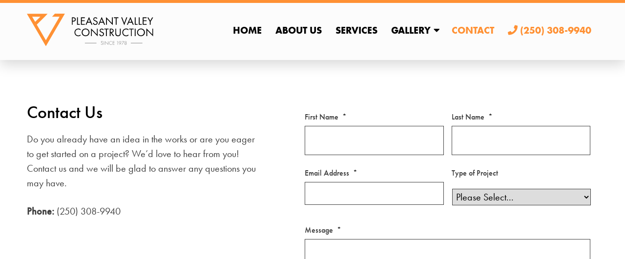

--- FILE ---
content_type: text/css
request_url: https://pvconstruction.ca/wordpress/wp-content/themes/pvconstruction/style/style.css?ver=1.0.3
body_size: 44396
content:
/**
 * Owl Carousel v2.3.4
 * Copyright 2013-2018 David Deutsch
 * Licensed under: SEE LICENSE IN https://github.com/OwlCarousel2/OwlCarousel2/blob/master/LICENSE
 */
/*
 *  Owl Carousel - Core
 */
.owl-carousel {
  display: none;
  width: 100%;
  -webkit-tap-highlight-color: transparent;
  /* position relative and z-index fix webkit rendering fonts issue */
  position: relative;
  z-index: 1; }
.owl-carousel .owl-stage {
    position: relative;
    -ms-touch-action: pan-Y;
    touch-action: manipulation;
    -moz-backface-visibility: hidden;
    /* fix firefox animation glitch */ }
.owl-carousel .owl-stage:after {
    content: ".";
    display: block;
    clear: both;
    visibility: hidden;
    line-height: 0;
    height: 0; }
.owl-carousel .owl-stage-outer {
    position: relative;
    overflow: hidden;
    /* fix for flashing background */
    -webkit-transform: translate3d(0px, 0px, 0px); }
.owl-carousel .owl-wrapper,
  .owl-carousel .owl-item {
    -webkit-backface-visibility: hidden;
    -moz-backface-visibility: hidden;
    -ms-backface-visibility: hidden;
    -webkit-transform: translate3d(0, 0, 0);
    -moz-transform: translate3d(0, 0, 0);
    -ms-transform: translate3d(0, 0, 0); }
.owl-carousel .owl-item {
    position: relative;
    min-height: 1px;
    float: left;
    -webkit-backface-visibility: hidden;
    -webkit-tap-highlight-color: transparent;
    -webkit-touch-callout: none; }
.owl-carousel .owl-item img {
    display: block;
    width: 100%; }
.owl-carousel .owl-nav.disabled,
  .owl-carousel .owl-dots.disabled {
    display: none; }
.owl-carousel .owl-nav .owl-prev,
  .owl-carousel .owl-nav .owl-next,
  .owl-carousel .owl-dot {
    cursor: pointer;
    -webkit-user-select: none;
    -moz-user-select: none;
    -ms-user-select: none;
    user-select: none; }
.owl-carousel .owl-nav button.owl-prev,
  .owl-carousel .owl-nav button.owl-next,
  .owl-carousel button.owl-dot {
    background: none;
    color: inherit;
    border: none;
    padding: 0 !important;
    font: inherit; }
.owl-carousel.owl-loaded {
    display: block; }
.owl-carousel.owl-loading {
    opacity: 0;
    display: block; }
.owl-carousel.owl-hidden {
    opacity: 0; }
.owl-carousel.owl-refresh .owl-item {
    visibility: hidden; }
.owl-carousel.owl-drag .owl-item {
    -ms-touch-action: pan-y;
        touch-action: pan-y;
    -webkit-user-select: none;
    -moz-user-select: none;
    -ms-user-select: none;
    user-select: none; }
.owl-carousel.owl-grab {
    cursor: move;
    cursor: -webkit-grab;
    cursor: grab; }
.owl-carousel.owl-rtl {
    direction: rtl; }
.owl-carousel.owl-rtl .owl-item {
    float: right; }
/* No Js */
.no-js .owl-carousel {
  display: block; }
/*
 *  Owl Carousel - Animate Plugin
 */
.owl-carousel .animated {
  -webkit-animation-duration: 1000ms;
          animation-duration: 1000ms;
  -webkit-animation-fill-mode: both;
          animation-fill-mode: both; }
.owl-carousel .owl-animated-in {
  z-index: 0; }
.owl-carousel .owl-animated-out {
  z-index: 1; }
.owl-carousel .fadeOut {
  -webkit-animation-name: fadeOut;
          animation-name: fadeOut; }
@-webkit-keyframes fadeOut {
  0% {
    opacity: 1; }
  100% {
    opacity: 0; } }
@keyframes fadeOut {
  0% {
    opacity: 1; }
  100% {
    opacity: 0; } }
/*
 * 	Owl Carousel - Auto Height Plugin
 */
.owl-height {
  -webkit-transition: height 500ms ease-in-out;
  transition: height 500ms ease-in-out; }
/*
 * 	Owl Carousel - Lazy Load Plugin
 */
.owl-carousel .owl-item {
  /**
			This is introduced due to a bug in IE11 where lazy loading combined with autoheight plugin causes a wrong
			calculation of the height of the owl-item that breaks page layouts
		 */ }
.owl-carousel .owl-item .owl-lazy {
    opacity: 0;
    -webkit-transition: opacity 400ms ease;
    transition: opacity 400ms ease; }
.owl-carousel .owl-item .owl-lazy[src^=""], .owl-carousel .owl-item .owl-lazy:not([src]) {
    max-height: 0; }
.owl-carousel .owl-item img.owl-lazy {
    -webkit-transform-style: preserve-3d;
            transform-style: preserve-3d; }
/*
 * 	Owl Carousel - Video Plugin
 */
.owl-carousel .owl-video-wrapper {
  position: relative;
  height: 100%;
  background: #000; }
.owl-carousel .owl-video-play-icon {
  position: absolute;
  height: 80px;
  width: 80px;
  left: 50%;
  top: 50%;
  margin-left: -40px;
  margin-top: -40px;
  background: url("owl.video.play.png") no-repeat;
  cursor: pointer;
  z-index: 1;
  -webkit-backface-visibility: hidden;
  -webkit-transition: -webkit-transform 100ms ease;
  transition: -webkit-transform 100ms ease;
  transition: transform 100ms ease;
  transition: transform 100ms ease, -webkit-transform 100ms ease; }
.owl-carousel .owl-video-play-icon:hover {
  -webkit-transform: scale(1.3, 1.3);
          transform: scale(1.3, 1.3); }
.owl-carousel .owl-video-playing .owl-video-tn,
.owl-carousel .owl-video-playing .owl-video-play-icon {
  display: none; }
.owl-carousel .owl-video-tn {
  opacity: 0;
  height: 100%;
  background-position: center center;
  background-repeat: no-repeat;
  background-size: contain;
  -webkit-transition: opacity 400ms ease;
  transition: opacity 400ms ease; }
.owl-carousel .owl-video-frame {
  position: relative;
  z-index: 1;
  height: 100%;
  width: 100%; }
/* Magnific Popup CSS */
.mfp-bg {
  top: 0;
  left: 0;
  width: 100%;
  height: 100%;
  z-index: 1042;
  overflow: hidden;
  position: fixed;
  background: #0b0b0b;
  opacity: 0.8; }
.mfp-wrap {
  top: 0;
  left: 0;
  width: 100%;
  height: 100%;
  z-index: 1043;
  position: fixed;
  outline: none !important;
  -webkit-backface-visibility: hidden; }
.mfp-container {
  text-align: center;
  position: absolute;
  width: 100%;
  height: 100%;
  left: 0;
  top: 0;
  padding: 0 8px;
  -webkit-box-sizing: border-box;
          box-sizing: border-box; }
.mfp-container:before {
  content: '';
  display: inline-block;
  height: 100%;
  vertical-align: middle; }
.mfp-align-top .mfp-container:before {
  display: none; }
.mfp-content {
  position: relative;
  display: inline-block;
  vertical-align: middle;
  margin: 0 auto;
  text-align: left;
  z-index: 1045; }
.mfp-inline-holder .mfp-content,
.mfp-ajax-holder .mfp-content {
  width: 100%;
  cursor: auto; }
.mfp-ajax-cur {
  cursor: progress; }
.mfp-zoom-out-cur, .mfp-zoom-out-cur .mfp-image-holder .mfp-close {
  cursor: -webkit-zoom-out;
  cursor: zoom-out; }
.mfp-zoom {
  cursor: pointer;
  cursor: -webkit-zoom-in;
  cursor: zoom-in; }
.mfp-auto-cursor .mfp-content {
  cursor: auto; }
.mfp-close,
.mfp-arrow,
.mfp-preloader,
.mfp-counter {
  -webkit-user-select: none;
  -moz-user-select: none;
  -ms-user-select: none;
      user-select: none; }
.mfp-loading.mfp-figure {
  display: none; }
.mfp-hide {
  display: none !important; }
.mfp-preloader {
  color: #CCC;
  position: absolute;
  top: 50%;
  width: auto;
  text-align: center;
  margin-top: -0.8em;
  left: 8px;
  right: 8px;
  z-index: 1044; }
.mfp-preloader a {
    color: #CCC; }
.mfp-preloader a:hover {
      color: #FFF; }
.mfp-s-ready .mfp-preloader {
  display: none; }
.mfp-s-error .mfp-content {
  display: none; }
button.mfp-close,
button.mfp-arrow {
  overflow: visible;
  cursor: pointer;
  background: transparent;
  border: 0;
  -webkit-appearance: none;
  display: block;
  outline: none;
  padding: 0;
  z-index: 1046;
  -webkit-box-shadow: none;
          box-shadow: none;
  -ms-touch-action: manipulation;
      touch-action: manipulation; }
button::-moz-focus-inner {
  padding: 0;
  border: 0; }
.mfp-close {
  width: 44px;
  height: 44px;
  line-height: 44px;
  position: absolute;
  right: 0;
  top: 0;
  text-decoration: none;
  text-align: center;
  opacity: 0.65;
  padding: 0 0 18px 10px;
  color: #FFF;
  font-style: normal;
  font-size: 28px;
  font-family: Arial, Baskerville, monospace; }
.mfp-close:hover,
  .mfp-close:focus {
    opacity: 1; }
.mfp-close:active {
    top: 1px; }
.mfp-close-btn-in .mfp-close {
  color: #333; }
.mfp-image-holder .mfp-close,
.mfp-iframe-holder .mfp-close {
  color: #FFF;
  right: -6px;
  text-align: right;
  padding-right: 6px;
  width: 100%; }
.mfp-counter {
  position: absolute;
  top: 0;
  right: 0;
  color: #CCC;
  font-size: 12px;
  line-height: 18px;
  white-space: nowrap; }
.mfp-arrow {
  position: absolute;
  opacity: 0.65;
  margin: 0;
  top: 50%;
  margin-top: -55px;
  padding: 0;
  width: 90px;
  height: 110px;
  -webkit-tap-highlight-color: transparent; }
.mfp-arrow:active {
    margin-top: -54px; }
.mfp-arrow:hover,
  .mfp-arrow:focus {
    opacity: 1; }
.mfp-arrow:before,
  .mfp-arrow:after {
    content: '';
    display: block;
    width: 0;
    height: 0;
    position: absolute;
    left: 0;
    top: 0;
    margin-top: 35px;
    margin-left: 35px;
    border: medium inset transparent; }
.mfp-arrow:after {
    border-top-width: 13px;
    border-bottom-width: 13px;
    top: 8px; }
.mfp-arrow:before {
    border-top-width: 21px;
    border-bottom-width: 21px;
    opacity: 0.7; }
.mfp-arrow-left {
  left: 0; }
.mfp-arrow-left:after {
    border-right: 17px solid #FFF;
    margin-left: 31px; }
.mfp-arrow-left:before {
    margin-left: 25px;
    border-right: 27px solid #3F3F3F; }
.mfp-arrow-right {
  right: 0; }
.mfp-arrow-right:after {
    border-left: 17px solid #FFF;
    margin-left: 39px; }
.mfp-arrow-right:before {
    border-left: 27px solid #3F3F3F; }
.mfp-iframe-holder {
  padding-top: 40px;
  padding-bottom: 40px; }
.mfp-iframe-holder .mfp-content {
    line-height: 0;
    width: 100%;
    max-width: 900px; }
.mfp-iframe-holder .mfp-close {
    top: -40px; }
.mfp-iframe-scaler {
  width: 100%;
  height: 0;
  overflow: hidden;
  padding-top: 56.25%; }
.mfp-iframe-scaler iframe {
    position: absolute;
    display: block;
    top: 0;
    left: 0;
    width: 100%;
    height: 100%;
    -webkit-box-shadow: 0 0 8px rgba(0, 0, 0, .6);
            box-shadow: 0 0 8px rgba(0, 0, 0, .6);
    background: #000; }
/* Main image in popup */
img.mfp-img {
  width: auto;
  max-width: 100%;
  height: auto;
  display: block;
  line-height: 0;
  -webkit-box-sizing: border-box;
          box-sizing: border-box;
  padding: 40px 0 40px;
  margin: 0 auto; }
/* The shadow behind the image */
.mfp-figure {
  line-height: 0; }
.mfp-figure:after {
    content: '';
    position: absolute;
    left: 0;
    top: 40px;
    bottom: 40px;
    display: block;
    right: 0;
    width: auto;
    height: auto;
    z-index: -1;
    -webkit-box-shadow: 0 0 8px rgba(0, 0, 0, .6);
            box-shadow: 0 0 8px rgba(0, 0, 0, .6);
    background: #444; }
.mfp-figure small {
    color: #BDBDBD;
    display: block;
    font-size: 12px;
    line-height: 14px; }
.mfp-figure figure {
    margin: 0; }
.mfp-bottom-bar {
  margin-top: -36px;
  position: absolute;
  top: 100%;
  left: 0;
  width: 100%;
  cursor: auto; }
.mfp-title {
  text-align: left;
  line-height: 18px;
  color: #F3F3F3;
  word-wrap: break-word;
  padding-right: 36px; }
.mfp-image-holder .mfp-content {
  max-width: 100%; }
.mfp-gallery .mfp-image-holder .mfp-figure {
  cursor: pointer; }
@media screen and (max-width: 800px) and (orientation: landscape), screen and (max-height: 300px) {
  /**
       * Remove all paddings around the image on small screen
       */
  .mfp-img-mobile .mfp-image-holder {
    padding-left: 0;
    padding-right: 0; }
  .mfp-img-mobile img.mfp-img {
    padding: 0; }
  .mfp-img-mobile .mfp-figure:after {
    top: 0;
    bottom: 0; }
  .mfp-img-mobile .mfp-figure small {
    display: inline;
    margin-left: 5px; }
  .mfp-img-mobile .mfp-bottom-bar {
    background: rgba(0, 0, 0, .6);
    bottom: 0;
    margin: 0;
    top: auto;
    padding: 3px 5px;
    position: fixed;
    -webkit-box-sizing: border-box;
            box-sizing: border-box; }
    .mfp-img-mobile .mfp-bottom-bar:empty {
      padding: 0; }
  .mfp-img-mobile .mfp-counter {
    right: 5px;
    top: 3px; }
  .mfp-img-mobile .mfp-close {
    top: 0;
    right: 0;
    width: 35px;
    height: 35px;
    line-height: 35px;
    background: rgba(0, 0, 0, .6);
    position: fixed;
    text-align: center;
    padding: 0; } }
@media all and (max-width: 900px) {
  .mfp-arrow {
    -webkit-transform: scale(0.75);
    transform: scale(0.75); }
  .mfp-arrow-left {
    -webkit-transform-origin: 0;
    transform-origin: 0; }
  .mfp-arrow-right {
    -webkit-transform-origin: 100%;
    transform-origin: 100%; }
  .mfp-container {
    padding-left: 6px;
    padding-right: 6px; } }
*,
*::before,
*::after {
  -webkit-box-sizing: border-box;
          box-sizing: border-box; }
html {
  font-family: sans-serif;
  line-height: 1.15;
  -webkit-text-size-adjust: 100%;
  -webkit-tap-highlight-color: rgba(0, 0, 0, 0); }
article, aside, figcaption, figure, footer, header, hgroup, main, nav, section {
  display: block; }
body {
  margin: 0;
  font-family: "futura-pt", -apple-system, system-ui, -apple-system, BlinkMacSystemFont, Segoe UI, Roboto, Oxygen, Ubuntu, Cantarell, Droid Sans, Helvetica Neue, "Segoe UI", Roboto, "Helvetica Neue", Arial, sans-serif;
  font-size: 18px;
  font-size: 1rem;
  font-weight: 400;
  line-height: 1.5;
  color: #404040;
  text-align: left;
  background-color: #fff; }
[tabindex="-1"]:focus:not(:focus-visible) {
  outline: 0 !important; }
hr {
  -webkit-box-sizing: content-box;
          box-sizing: content-box;
  height: 0;
  overflow: visible; }
h1, h2, h3, h4, h5, h6 {
  margin-top: 0;
  margin-bottom: 14px; }
p {
  margin-top: 0;
  margin-bottom: 18px;
  margin-bottom: 1rem; }
abbr[title],
abbr[data-original-title] {
  text-decoration: underline;
  -webkit-text-decoration: underline dotted;
          text-decoration: underline dotted;
  cursor: help;
  border-bottom: 0;
  text-decoration-skip-ink: none; }
address {
  margin-bottom: 18px;
  margin-bottom: 1rem;
  font-style: normal;
  line-height: inherit; }
ol,
ul,
dl {
  margin-top: 0;
  margin-bottom: 18px;
  margin-bottom: 1rem; }
ol ol,
ul ul,
ol ul,
ul ol {
  margin-bottom: 0; }
dt {
  font-weight: 700; }
dd {
  margin-bottom: 9px;
  margin-bottom: .5rem;
  margin-left: 0; }
blockquote {
  margin: 0 0 18px;
  margin: 0 0 1rem; }
b,
strong {
  font-weight: bolder; }
small {
  font-size: 80%; }
sub,
sup {
  position: relative;
  font-size: 75%;
  line-height: 0;
  vertical-align: baseline; }
sub {
  bottom: -.25em; }
sup {
  top: -.5em; }
a {
  color: #404040;
  text-decoration: none;
  background-color: transparent; }
a:hover {
    color: #1a1a1a;
    text-decoration: underline; }
a:not([href]):not([class]) {
  color: inherit;
  text-decoration: none; }
a:not([href]):not([class]):hover {
    color: inherit;
    text-decoration: none; }
pre,
code,
kbd,
samp {
  font-family: SFMono-Regular, Menlo, Monaco, Consolas, "Liberation Mono", "Courier New", monospace;
  font-size: 1em; }
pre {
  margin-top: 0;
  margin-bottom: 18px;
  margin-bottom: 1rem;
  overflow: auto;
  -ms-overflow-style: scrollbar; }
figure {
  margin: 0 0 18px;
  margin: 0 0 1rem; }
img {
  vertical-align: middle;
  border-style: none; }
svg {
  overflow: hidden;
  vertical-align: middle; }
table {
  border-collapse: collapse; }
caption {
  padding-top: 13.5px;
  padding-top: 0.75rem;
  padding-bottom: 13.5px;
  padding-bottom: 0.75rem;
  color: #6c757d;
  text-align: left;
  caption-side: bottom; }
th {
  text-align: inherit;
  text-align: -webkit-match-parent; }
label {
  display: inline-block;
  margin-bottom: 9px;
  margin-bottom: 0.5rem; }
button {
  border-radius: 0; }
button:focus:not(:focus-visible) {
  outline: 0; }
input,
button,
select,
optgroup,
textarea {
  margin: 0;
  font-family: inherit;
  font-size: inherit;
  line-height: inherit; }
button,
input {
  overflow: visible; }
button,
select {
  text-transform: none; }
[role="button"] {
  cursor: pointer; }
select {
  word-wrap: normal; }
button,
[type="button"],
[type="reset"],
[type="submit"] {
  -webkit-appearance: button; }
button:not(:disabled),
[type="button"]:not(:disabled),
[type="reset"]:not(:disabled),
[type="submit"]:not(:disabled) {
  cursor: pointer; }
button::-moz-focus-inner,
[type="button"]::-moz-focus-inner,
[type="reset"]::-moz-focus-inner,
[type="submit"]::-moz-focus-inner {
  padding: 0;
  border-style: none; }
input[type="radio"],
input[type="checkbox"] {
  -webkit-box-sizing: border-box;
          box-sizing: border-box;
  padding: 0; }
textarea {
  overflow: auto;
  resize: vertical; }
fieldset {
  min-width: 0;
  padding: 0;
  margin: 0;
  border: 0; }
legend {
  display: block;
  width: 100%;
  max-width: 100%;
  padding: 0;
  margin-bottom: 9px;
  margin-bottom: .5rem;
  font-size: 27px;
  font-size: 1.5rem;
  line-height: inherit;
  color: inherit;
  white-space: normal; }
progress {
  vertical-align: baseline; }
[type="number"]::-webkit-inner-spin-button,
[type="number"]::-webkit-outer-spin-button {
  height: auto; }
[type="search"] {
  outline-offset: -2px;
  -webkit-appearance: none; }
[type="search"]::-webkit-search-decoration {
  -webkit-appearance: none; }
::-webkit-file-upload-button {
  font: inherit;
  -webkit-appearance: button; }
output {
  display: inline-block; }
summary {
  display: list-item;
  cursor: pointer; }
template {
  display: none; }
[hidden] {
  display: none !important; }
h1, h2, h3, h4, h5, h6,
.h1, .h2, .h3, .h4, .h5, .h6 {
  margin-bottom: 14px;
  font-family: "futura-pt", -apple-system, system-ui, -apple-system, BlinkMacSystemFont, Segoe UI, Roboto, Oxygen, Ubuntu, Cantarell, Droid Sans, Helvetica Neue, "Segoe UI", Roboto, "Helvetica Neue", Arial, sans-serif;
  font-weight: 500;
  line-height: 1.2;
  color: #000; }
h1, .h1 {
  font-size: 45px;
  font-size: 2.5rem; }
h2, .h2 {
  font-size: 36px;
  font-size: 2rem; }
h3, .h3 {
  font-size: 31.5px;
  font-size: 1.75rem; }
h4, .h4 {
  font-size: 27px;
  font-size: 1.5rem; }
h5, .h5 {
  font-size: 22.5px;
  font-size: 1.25rem; }
h6, .h6 {
  font-size: 18px;
  font-size: 1rem; }
.lead {
  font-size: 20.7px;
  font-size: 1.15rem;
  font-weight: 300; }
.display-1 {
  font-size: 108px;
  font-size: 6rem;
  font-weight: 300;
  line-height: 1.2; }
.display-2 {
  font-size: 99px;
  font-size: 5.5rem;
  font-weight: 300;
  line-height: 1.2; }
.display-3 {
  font-size: 81px;
  font-size: 4.5rem;
  font-weight: 300;
  line-height: 1.2; }
.display-4 {
  font-size: 63px;
  font-size: 3.5rem;
  font-weight: 300;
  line-height: 1.2; }
hr {
  margin-top: 28px;
  margin-bottom: 28px;
  border: 0;
  border-top: 1px solid rgba(0, 0, 0, .1); }
small,
.small {
  font-size: 0.875em;
  font-weight: 400; }
mark,
.mark {
  padding: 0.2em;
  background-color: #fcf8e3; }
.list-unstyled {
  padding-left: 0;
  list-style: none; }
.list-inline {
  padding-left: 0;
  list-style: none; }
.list-inline-item {
  display: inline-block; }
.list-inline-item:not(:last-child) {
    margin-right: 9px;
    margin-right: 0.5rem; }
.initialism {
  font-size: 90%;
  text-transform: uppercase; }
.blockquote {
  margin-bottom: 28px;
  font-size: 22.5px;
  font-size: 1.25rem; }
.blockquote-footer {
  display: block;
  font-size: 0.875em;
  color: #6c757d; }
.blockquote-footer::before {
    content: "\2014\00A0"; }
.img-fluid {
  max-width: 100%;
  height: auto; }
.img-thumbnail {
  padding: 4.5px;
  padding: 0.25rem;
  background-color: #fff;
  border: 1px solid #dee2e6;
  border-radius: 0.25rem;
  max-width: 100%;
  height: auto; }
.figure {
  display: inline-block; }
.figure-img {
  margin-bottom: 14px;
  line-height: 1; }
.figure-caption {
  font-size: 90%;
  color: #6c757d; }
code {
  font-size: 87.5%;
  color: #e83e8c;
  word-wrap: break-word; }
a > code {
    color: inherit; }
kbd {
  padding: 3.6px 7.2px;
  padding: 0.2rem 0.4rem;
  font-size: 87.5%;
  color: #fff;
  background-color: #212529;
  border-radius: 0.2rem; }
kbd kbd {
    padding: 0;
    font-size: 100%;
    font-weight: 700; }
pre {
  display: block;
  font-size: 87.5%;
  color: #212529; }
pre code {
    font-size: inherit;
    color: inherit;
    word-break: normal; }
.pre-scrollable {
  max-height: 340px;
  overflow-y: scroll; }
.container,
.container-fluid,
.container-xxs,
.container-xs,
.container-sm,
.container-md,
.container-lg,
.container-xl,
.container-xxl {
  width: 100%;
  padding-right: 15px;
  padding-left: 15px;
  margin-right: auto;
  margin-left: auto; }
.container {
  max-width: 567px; }
@media (min-width: 567.98px) {
  .container, .container-xs {
    max-width: 568px; } }
@media (min-width: 666.98px) {
  .container, .container-xs, .container-sm {
    max-width: 667px; } }
@media (min-width: 782.98px) {
  .container, .container-xs, .container-sm, .container-md {
    max-width: 768px; } }
@media (min-width: 991.98px) {
  .container, .container-xs, .container-sm, .container-md, .container-lg {
    max-width: 992px; } }
@media (min-width: 1199.98px) {
  .container, .container-xs, .container-sm, .container-md, .container-lg, .container-xl {
    max-width: 1200px; } }
@media (min-width: 1439.98px) {
  .container, .container-xs, .container-sm, .container-md, .container-lg, .container-xl, .container-xxl {
    max-width: 1400px; } }
.row, .alm-reveal {
  display: -webkit-box;
  display: -ms-flexbox;
  display: flex;
  -ms-flex-wrap: wrap;
      flex-wrap: wrap;
  margin-right: -15px;
  margin-left: -15px; }
.no-gutters {
  margin-right: 0;
  margin-left: 0; }
.no-gutters > .col,
  .no-gutters > [class*="col-"] {
    padding-right: 0;
    padding-left: 0; }
.col-1, .col-2, .col-3, .col-4, .col-5, .col-6, .col-7, .col-8, .col-9, .col-10, .col-11, .col-12, .col,
.col-auto, .col-xs-1, .col-xs-2, .col-xs-3, .col-xs-4, .col-xs-5, .col-xs-6, .col-xs-7, .col-xs-8, .col-xs-9, .col-xs-10, .col-xs-11, .col-xs-12, .col-xs,
.col-xs-auto, .col-sm-1, .col-sm-2, .col-sm-3, .col-sm-4, .col-sm-5, .col-sm-6, .col-sm-7, .col-sm-8, .col-sm-9, .col-sm-10, .col-sm-11, .col-sm-12, .col-sm,
.col-sm-auto, .col-md-1, .col-md-2, .col-md-3, .col-md-4, .col-md-5, .col-md-6, .col-md-7, .col-md-8, .col-md-9, .col-md-10, .col-md-11, .col-md-12, .col-md,
.col-md-auto, .col-lg-1, .col-lg-2, .col-lg-3, .col-lg-4, .col-lg-5, .col-lg-6, .col-lg-7, .col-lg-8, .col-lg-9, .col-lg-10, .col-lg-11, .col-lg-12, .col-lg,
.col-lg-auto, .col-xl-1, .col-xl-2, .col-xl-3, .col-xl-4, .col-xl-5, .col-xl-6, .col-xl-7, .col-xl-8, .col-xl-9, .col-xl-10, .col-xl-11, .col-xl-12, .col-xl,
.col-xl-auto, .col-xxl-1, .col-xxl-2, .col-xxl-3, .col-xxl-4, .col-xxl-5, .col-xxl-6, .col-xxl-7, .col-xxl-8, .col-xxl-9, .col-xxl-10, .col-xxl-11, .col-xxl-12, .col-xxl,
.col-xxl-auto {
  position: relative;
  width: 100%;
  padding-right: 15px;
  padding-left: 15px; }
.col {
  -ms-flex-preferred-size: 0;
      flex-basis: 0;
  -webkit-box-flex: 1;
      -ms-flex-positive: 1;
          flex-grow: 1;
  max-width: 100%; }
.row-cols-1 > * {
  -webkit-box-flex: 0;
      -ms-flex: 0 0 100%;
          flex: 0 0 100%;
  max-width: 100%; }
.row-cols-2 > * {
  -webkit-box-flex: 0;
      -ms-flex: 0 0 50%;
          flex: 0 0 50%;
  max-width: 50%; }
.row-cols-3 > * {
  -webkit-box-flex: 0;
      -ms-flex: 0 0 33.33333%;
          flex: 0 0 33.33333%;
  max-width: 33.33333%; }
.row-cols-4 > * {
  -webkit-box-flex: 0;
      -ms-flex: 0 0 25%;
          flex: 0 0 25%;
  max-width: 25%; }
.row-cols-5 > * {
  -webkit-box-flex: 0;
      -ms-flex: 0 0 20%;
          flex: 0 0 20%;
  max-width: 20%; }
.row-cols-6 > * {
  -webkit-box-flex: 0;
      -ms-flex: 0 0 16.66667%;
          flex: 0 0 16.66667%;
  max-width: 16.66667%; }
.col-auto {
  -webkit-box-flex: 0;
      -ms-flex: 0 0 auto;
          flex: 0 0 auto;
  width: auto;
  max-width: 100%; }
.col-1 {
  -webkit-box-flex: 0;
      -ms-flex: 0 0 8.33333%;
          flex: 0 0 8.33333%;
  max-width: 8.33333%; }
.col-2 {
  -webkit-box-flex: 0;
      -ms-flex: 0 0 16.66667%;
          flex: 0 0 16.66667%;
  max-width: 16.66667%; }
.col-3 {
  -webkit-box-flex: 0;
      -ms-flex: 0 0 25%;
          flex: 0 0 25%;
  max-width: 25%; }
.col-4 {
  -webkit-box-flex: 0;
      -ms-flex: 0 0 33.33333%;
          flex: 0 0 33.33333%;
  max-width: 33.33333%; }
.col-5 {
  -webkit-box-flex: 0;
      -ms-flex: 0 0 41.66667%;
          flex: 0 0 41.66667%;
  max-width: 41.66667%; }
.col-6 {
  -webkit-box-flex: 0;
      -ms-flex: 0 0 50%;
          flex: 0 0 50%;
  max-width: 50%; }
.col-7 {
  -webkit-box-flex: 0;
      -ms-flex: 0 0 58.33333%;
          flex: 0 0 58.33333%;
  max-width: 58.33333%; }
.col-8 {
  -webkit-box-flex: 0;
      -ms-flex: 0 0 66.66667%;
          flex: 0 0 66.66667%;
  max-width: 66.66667%; }
.col-9 {
  -webkit-box-flex: 0;
      -ms-flex: 0 0 75%;
          flex: 0 0 75%;
  max-width: 75%; }
.col-10 {
  -webkit-box-flex: 0;
      -ms-flex: 0 0 83.33333%;
          flex: 0 0 83.33333%;
  max-width: 83.33333%; }
.col-11 {
  -webkit-box-flex: 0;
      -ms-flex: 0 0 91.66667%;
          flex: 0 0 91.66667%;
  max-width: 91.66667%; }
.col-12 {
  -webkit-box-flex: 0;
      -ms-flex: 0 0 100%;
          flex: 0 0 100%;
  max-width: 100%; }
.order-first {
  -webkit-box-ordinal-group: 0;
      -ms-flex-order: -1;
          order: -1; }
.order-last {
  -webkit-box-ordinal-group: 14;
      -ms-flex-order: 13;
          order: 13; }
.order-0 {
  -webkit-box-ordinal-group: 1;
      -ms-flex-order: 0;
          order: 0; }
.order-1 {
  -webkit-box-ordinal-group: 2;
      -ms-flex-order: 1;
          order: 1; }
.order-2 {
  -webkit-box-ordinal-group: 3;
      -ms-flex-order: 2;
          order: 2; }
.order-3 {
  -webkit-box-ordinal-group: 4;
      -ms-flex-order: 3;
          order: 3; }
.order-4 {
  -webkit-box-ordinal-group: 5;
      -ms-flex-order: 4;
          order: 4; }
.order-5 {
  -webkit-box-ordinal-group: 6;
      -ms-flex-order: 5;
          order: 5; }
.order-6 {
  -webkit-box-ordinal-group: 7;
      -ms-flex-order: 6;
          order: 6; }
.order-7 {
  -webkit-box-ordinal-group: 8;
      -ms-flex-order: 7;
          order: 7; }
.order-8 {
  -webkit-box-ordinal-group: 9;
      -ms-flex-order: 8;
          order: 8; }
.order-9 {
  -webkit-box-ordinal-group: 10;
      -ms-flex-order: 9;
          order: 9; }
.order-10 {
  -webkit-box-ordinal-group: 11;
      -ms-flex-order: 10;
          order: 10; }
.order-11 {
  -webkit-box-ordinal-group: 12;
      -ms-flex-order: 11;
          order: 11; }
.order-12 {
  -webkit-box-ordinal-group: 13;
      -ms-flex-order: 12;
          order: 12; }
.offset-1 {
  margin-left: 8.33333%; }
.offset-2 {
  margin-left: 16.66667%; }
.offset-3 {
  margin-left: 25%; }
.offset-4 {
  margin-left: 33.33333%; }
.offset-5 {
  margin-left: 41.66667%; }
.offset-6 {
  margin-left: 50%; }
.offset-7 {
  margin-left: 58.33333%; }
.offset-8 {
  margin-left: 66.66667%; }
.offset-9 {
  margin-left: 75%; }
.offset-10 {
  margin-left: 83.33333%; }
.offset-11 {
  margin-left: 91.66667%; }
@media (min-width: 567.98px) {
  .col-xs {
    -ms-flex-preferred-size: 0;
        flex-basis: 0;
    -webkit-box-flex: 1;
        -ms-flex-positive: 1;
            flex-grow: 1;
    max-width: 100%; }
  .row-cols-xs-1 > * {
    -webkit-box-flex: 0;
        -ms-flex: 0 0 100%;
            flex: 0 0 100%;
    max-width: 100%; }
  .row-cols-xs-2 > * {
    -webkit-box-flex: 0;
        -ms-flex: 0 0 50%;
            flex: 0 0 50%;
    max-width: 50%; }
  .row-cols-xs-3 > * {
    -webkit-box-flex: 0;
        -ms-flex: 0 0 33.33333%;
            flex: 0 0 33.33333%;
    max-width: 33.33333%; }
  .row-cols-xs-4 > * {
    -webkit-box-flex: 0;
        -ms-flex: 0 0 25%;
            flex: 0 0 25%;
    max-width: 25%; }
  .row-cols-xs-5 > * {
    -webkit-box-flex: 0;
        -ms-flex: 0 0 20%;
            flex: 0 0 20%;
    max-width: 20%; }
  .row-cols-xs-6 > * {
    -webkit-box-flex: 0;
        -ms-flex: 0 0 16.66667%;
            flex: 0 0 16.66667%;
    max-width: 16.66667%; }
  .col-xs-auto {
    -webkit-box-flex: 0;
        -ms-flex: 0 0 auto;
            flex: 0 0 auto;
    width: auto;
    max-width: 100%; }
  .col-xs-1 {
    -webkit-box-flex: 0;
        -ms-flex: 0 0 8.33333%;
            flex: 0 0 8.33333%;
    max-width: 8.33333%; }
  .col-xs-2 {
    -webkit-box-flex: 0;
        -ms-flex: 0 0 16.66667%;
            flex: 0 0 16.66667%;
    max-width: 16.66667%; }
  .col-xs-3 {
    -webkit-box-flex: 0;
        -ms-flex: 0 0 25%;
            flex: 0 0 25%;
    max-width: 25%; }
  .col-xs-4 {
    -webkit-box-flex: 0;
        -ms-flex: 0 0 33.33333%;
            flex: 0 0 33.33333%;
    max-width: 33.33333%; }
  .col-xs-5 {
    -webkit-box-flex: 0;
        -ms-flex: 0 0 41.66667%;
            flex: 0 0 41.66667%;
    max-width: 41.66667%; }
  .col-xs-6 {
    -webkit-box-flex: 0;
        -ms-flex: 0 0 50%;
            flex: 0 0 50%;
    max-width: 50%; }
  .col-xs-7 {
    -webkit-box-flex: 0;
        -ms-flex: 0 0 58.33333%;
            flex: 0 0 58.33333%;
    max-width: 58.33333%; }
  .col-xs-8 {
    -webkit-box-flex: 0;
        -ms-flex: 0 0 66.66667%;
            flex: 0 0 66.66667%;
    max-width: 66.66667%; }
  .col-xs-9 {
    -webkit-box-flex: 0;
        -ms-flex: 0 0 75%;
            flex: 0 0 75%;
    max-width: 75%; }
  .col-xs-10 {
    -webkit-box-flex: 0;
        -ms-flex: 0 0 83.33333%;
            flex: 0 0 83.33333%;
    max-width: 83.33333%; }
  .col-xs-11 {
    -webkit-box-flex: 0;
        -ms-flex: 0 0 91.66667%;
            flex: 0 0 91.66667%;
    max-width: 91.66667%; }
  .col-xs-12 {
    -webkit-box-flex: 0;
        -ms-flex: 0 0 100%;
            flex: 0 0 100%;
    max-width: 100%; }
  .order-xs-first {
    -webkit-box-ordinal-group: 0;
        -ms-flex-order: -1;
            order: -1; }
  .order-xs-last {
    -webkit-box-ordinal-group: 14;
        -ms-flex-order: 13;
            order: 13; }
  .order-xs-0 {
    -webkit-box-ordinal-group: 1;
        -ms-flex-order: 0;
            order: 0; }
  .order-xs-1 {
    -webkit-box-ordinal-group: 2;
        -ms-flex-order: 1;
            order: 1; }
  .order-xs-2 {
    -webkit-box-ordinal-group: 3;
        -ms-flex-order: 2;
            order: 2; }
  .order-xs-3 {
    -webkit-box-ordinal-group: 4;
        -ms-flex-order: 3;
            order: 3; }
  .order-xs-4 {
    -webkit-box-ordinal-group: 5;
        -ms-flex-order: 4;
            order: 4; }
  .order-xs-5 {
    -webkit-box-ordinal-group: 6;
        -ms-flex-order: 5;
            order: 5; }
  .order-xs-6 {
    -webkit-box-ordinal-group: 7;
        -ms-flex-order: 6;
            order: 6; }
  .order-xs-7 {
    -webkit-box-ordinal-group: 8;
        -ms-flex-order: 7;
            order: 7; }
  .order-xs-8 {
    -webkit-box-ordinal-group: 9;
        -ms-flex-order: 8;
            order: 8; }
  .order-xs-9 {
    -webkit-box-ordinal-group: 10;
        -ms-flex-order: 9;
            order: 9; }
  .order-xs-10 {
    -webkit-box-ordinal-group: 11;
        -ms-flex-order: 10;
            order: 10; }
  .order-xs-11 {
    -webkit-box-ordinal-group: 12;
        -ms-flex-order: 11;
            order: 11; }
  .order-xs-12 {
    -webkit-box-ordinal-group: 13;
        -ms-flex-order: 12;
            order: 12; }
  .offset-xs-0 {
    margin-left: 0; }
  .offset-xs-1 {
    margin-left: 8.33333%; }
  .offset-xs-2 {
    margin-left: 16.66667%; }
  .offset-xs-3 {
    margin-left: 25%; }
  .offset-xs-4 {
    margin-left: 33.33333%; }
  .offset-xs-5 {
    margin-left: 41.66667%; }
  .offset-xs-6 {
    margin-left: 50%; }
  .offset-xs-7 {
    margin-left: 58.33333%; }
  .offset-xs-8 {
    margin-left: 66.66667%; }
  .offset-xs-9 {
    margin-left: 75%; }
  .offset-xs-10 {
    margin-left: 83.33333%; }
  .offset-xs-11 {
    margin-left: 91.66667%; } }
@media (min-width: 666.98px) {
  .col-sm {
    -ms-flex-preferred-size: 0;
        flex-basis: 0;
    -webkit-box-flex: 1;
        -ms-flex-positive: 1;
            flex-grow: 1;
    max-width: 100%; }
  .row-cols-sm-1 > * {
    -webkit-box-flex: 0;
        -ms-flex: 0 0 100%;
            flex: 0 0 100%;
    max-width: 100%; }
  .row-cols-sm-2 > * {
    -webkit-box-flex: 0;
        -ms-flex: 0 0 50%;
            flex: 0 0 50%;
    max-width: 50%; }
  .row-cols-sm-3 > * {
    -webkit-box-flex: 0;
        -ms-flex: 0 0 33.33333%;
            flex: 0 0 33.33333%;
    max-width: 33.33333%; }
  .row-cols-sm-4 > * {
    -webkit-box-flex: 0;
        -ms-flex: 0 0 25%;
            flex: 0 0 25%;
    max-width: 25%; }
  .row-cols-sm-5 > * {
    -webkit-box-flex: 0;
        -ms-flex: 0 0 20%;
            flex: 0 0 20%;
    max-width: 20%; }
  .row-cols-sm-6 > * {
    -webkit-box-flex: 0;
        -ms-flex: 0 0 16.66667%;
            flex: 0 0 16.66667%;
    max-width: 16.66667%; }
  .col-sm-auto {
    -webkit-box-flex: 0;
        -ms-flex: 0 0 auto;
            flex: 0 0 auto;
    width: auto;
    max-width: 100%; }
  .col-sm-1 {
    -webkit-box-flex: 0;
        -ms-flex: 0 0 8.33333%;
            flex: 0 0 8.33333%;
    max-width: 8.33333%; }
  .col-sm-2 {
    -webkit-box-flex: 0;
        -ms-flex: 0 0 16.66667%;
            flex: 0 0 16.66667%;
    max-width: 16.66667%; }
  .col-sm-3 {
    -webkit-box-flex: 0;
        -ms-flex: 0 0 25%;
            flex: 0 0 25%;
    max-width: 25%; }
  .col-sm-4 {
    -webkit-box-flex: 0;
        -ms-flex: 0 0 33.33333%;
            flex: 0 0 33.33333%;
    max-width: 33.33333%; }
  .col-sm-5 {
    -webkit-box-flex: 0;
        -ms-flex: 0 0 41.66667%;
            flex: 0 0 41.66667%;
    max-width: 41.66667%; }
  .col-sm-6 {
    -webkit-box-flex: 0;
        -ms-flex: 0 0 50%;
            flex: 0 0 50%;
    max-width: 50%; }
  .col-sm-7 {
    -webkit-box-flex: 0;
        -ms-flex: 0 0 58.33333%;
            flex: 0 0 58.33333%;
    max-width: 58.33333%; }
  .col-sm-8 {
    -webkit-box-flex: 0;
        -ms-flex: 0 0 66.66667%;
            flex: 0 0 66.66667%;
    max-width: 66.66667%; }
  .col-sm-9 {
    -webkit-box-flex: 0;
        -ms-flex: 0 0 75%;
            flex: 0 0 75%;
    max-width: 75%; }
  .col-sm-10 {
    -webkit-box-flex: 0;
        -ms-flex: 0 0 83.33333%;
            flex: 0 0 83.33333%;
    max-width: 83.33333%; }
  .col-sm-11 {
    -webkit-box-flex: 0;
        -ms-flex: 0 0 91.66667%;
            flex: 0 0 91.66667%;
    max-width: 91.66667%; }
  .col-sm-12 {
    -webkit-box-flex: 0;
        -ms-flex: 0 0 100%;
            flex: 0 0 100%;
    max-width: 100%; }
  .order-sm-first {
    -webkit-box-ordinal-group: 0;
        -ms-flex-order: -1;
            order: -1; }
  .order-sm-last {
    -webkit-box-ordinal-group: 14;
        -ms-flex-order: 13;
            order: 13; }
  .order-sm-0 {
    -webkit-box-ordinal-group: 1;
        -ms-flex-order: 0;
            order: 0; }
  .order-sm-1 {
    -webkit-box-ordinal-group: 2;
        -ms-flex-order: 1;
            order: 1; }
  .order-sm-2 {
    -webkit-box-ordinal-group: 3;
        -ms-flex-order: 2;
            order: 2; }
  .order-sm-3 {
    -webkit-box-ordinal-group: 4;
        -ms-flex-order: 3;
            order: 3; }
  .order-sm-4 {
    -webkit-box-ordinal-group: 5;
        -ms-flex-order: 4;
            order: 4; }
  .order-sm-5 {
    -webkit-box-ordinal-group: 6;
        -ms-flex-order: 5;
            order: 5; }
  .order-sm-6 {
    -webkit-box-ordinal-group: 7;
        -ms-flex-order: 6;
            order: 6; }
  .order-sm-7 {
    -webkit-box-ordinal-group: 8;
        -ms-flex-order: 7;
            order: 7; }
  .order-sm-8 {
    -webkit-box-ordinal-group: 9;
        -ms-flex-order: 8;
            order: 8; }
  .order-sm-9 {
    -webkit-box-ordinal-group: 10;
        -ms-flex-order: 9;
            order: 9; }
  .order-sm-10 {
    -webkit-box-ordinal-group: 11;
        -ms-flex-order: 10;
            order: 10; }
  .order-sm-11 {
    -webkit-box-ordinal-group: 12;
        -ms-flex-order: 11;
            order: 11; }
  .order-sm-12 {
    -webkit-box-ordinal-group: 13;
        -ms-flex-order: 12;
            order: 12; }
  .offset-sm-0 {
    margin-left: 0; }
  .offset-sm-1 {
    margin-left: 8.33333%; }
  .offset-sm-2 {
    margin-left: 16.66667%; }
  .offset-sm-3 {
    margin-left: 25%; }
  .offset-sm-4 {
    margin-left: 33.33333%; }
  .offset-sm-5 {
    margin-left: 41.66667%; }
  .offset-sm-6 {
    margin-left: 50%; }
  .offset-sm-7 {
    margin-left: 58.33333%; }
  .offset-sm-8 {
    margin-left: 66.66667%; }
  .offset-sm-9 {
    margin-left: 75%; }
  .offset-sm-10 {
    margin-left: 83.33333%; }
  .offset-sm-11 {
    margin-left: 91.66667%; } }
@media (min-width: 782.98px) {
  .col-md {
    -ms-flex-preferred-size: 0;
        flex-basis: 0;
    -webkit-box-flex: 1;
        -ms-flex-positive: 1;
            flex-grow: 1;
    max-width: 100%; }
  .row-cols-md-1 > * {
    -webkit-box-flex: 0;
        -ms-flex: 0 0 100%;
            flex: 0 0 100%;
    max-width: 100%; }
  .row-cols-md-2 > * {
    -webkit-box-flex: 0;
        -ms-flex: 0 0 50%;
            flex: 0 0 50%;
    max-width: 50%; }
  .row-cols-md-3 > * {
    -webkit-box-flex: 0;
        -ms-flex: 0 0 33.33333%;
            flex: 0 0 33.33333%;
    max-width: 33.33333%; }
  .row-cols-md-4 > * {
    -webkit-box-flex: 0;
        -ms-flex: 0 0 25%;
            flex: 0 0 25%;
    max-width: 25%; }
  .row-cols-md-5 > * {
    -webkit-box-flex: 0;
        -ms-flex: 0 0 20%;
            flex: 0 0 20%;
    max-width: 20%; }
  .row-cols-md-6 > * {
    -webkit-box-flex: 0;
        -ms-flex: 0 0 16.66667%;
            flex: 0 0 16.66667%;
    max-width: 16.66667%; }
  .col-md-auto {
    -webkit-box-flex: 0;
        -ms-flex: 0 0 auto;
            flex: 0 0 auto;
    width: auto;
    max-width: 100%; }
  .col-md-1 {
    -webkit-box-flex: 0;
        -ms-flex: 0 0 8.33333%;
            flex: 0 0 8.33333%;
    max-width: 8.33333%; }
  .col-md-2 {
    -webkit-box-flex: 0;
        -ms-flex: 0 0 16.66667%;
            flex: 0 0 16.66667%;
    max-width: 16.66667%; }
  .col-md-3 {
    -webkit-box-flex: 0;
        -ms-flex: 0 0 25%;
            flex: 0 0 25%;
    max-width: 25%; }
  .col-md-4 {
    -webkit-box-flex: 0;
        -ms-flex: 0 0 33.33333%;
            flex: 0 0 33.33333%;
    max-width: 33.33333%; }
  .col-md-5 {
    -webkit-box-flex: 0;
        -ms-flex: 0 0 41.66667%;
            flex: 0 0 41.66667%;
    max-width: 41.66667%; }
  .col-md-6 {
    -webkit-box-flex: 0;
        -ms-flex: 0 0 50%;
            flex: 0 0 50%;
    max-width: 50%; }
  .col-md-7 {
    -webkit-box-flex: 0;
        -ms-flex: 0 0 58.33333%;
            flex: 0 0 58.33333%;
    max-width: 58.33333%; }
  .col-md-8 {
    -webkit-box-flex: 0;
        -ms-flex: 0 0 66.66667%;
            flex: 0 0 66.66667%;
    max-width: 66.66667%; }
  .col-md-9 {
    -webkit-box-flex: 0;
        -ms-flex: 0 0 75%;
            flex: 0 0 75%;
    max-width: 75%; }
  .col-md-10 {
    -webkit-box-flex: 0;
        -ms-flex: 0 0 83.33333%;
            flex: 0 0 83.33333%;
    max-width: 83.33333%; }
  .col-md-11 {
    -webkit-box-flex: 0;
        -ms-flex: 0 0 91.66667%;
            flex: 0 0 91.66667%;
    max-width: 91.66667%; }
  .col-md-12 {
    -webkit-box-flex: 0;
        -ms-flex: 0 0 100%;
            flex: 0 0 100%;
    max-width: 100%; }
  .order-md-first {
    -webkit-box-ordinal-group: 0;
        -ms-flex-order: -1;
            order: -1; }
  .order-md-last {
    -webkit-box-ordinal-group: 14;
        -ms-flex-order: 13;
            order: 13; }
  .order-md-0 {
    -webkit-box-ordinal-group: 1;
        -ms-flex-order: 0;
            order: 0; }
  .order-md-1 {
    -webkit-box-ordinal-group: 2;
        -ms-flex-order: 1;
            order: 1; }
  .order-md-2 {
    -webkit-box-ordinal-group: 3;
        -ms-flex-order: 2;
            order: 2; }
  .order-md-3 {
    -webkit-box-ordinal-group: 4;
        -ms-flex-order: 3;
            order: 3; }
  .order-md-4 {
    -webkit-box-ordinal-group: 5;
        -ms-flex-order: 4;
            order: 4; }
  .order-md-5 {
    -webkit-box-ordinal-group: 6;
        -ms-flex-order: 5;
            order: 5; }
  .order-md-6 {
    -webkit-box-ordinal-group: 7;
        -ms-flex-order: 6;
            order: 6; }
  .order-md-7 {
    -webkit-box-ordinal-group: 8;
        -ms-flex-order: 7;
            order: 7; }
  .order-md-8 {
    -webkit-box-ordinal-group: 9;
        -ms-flex-order: 8;
            order: 8; }
  .order-md-9 {
    -webkit-box-ordinal-group: 10;
        -ms-flex-order: 9;
            order: 9; }
  .order-md-10 {
    -webkit-box-ordinal-group: 11;
        -ms-flex-order: 10;
            order: 10; }
  .order-md-11 {
    -webkit-box-ordinal-group: 12;
        -ms-flex-order: 11;
            order: 11; }
  .order-md-12 {
    -webkit-box-ordinal-group: 13;
        -ms-flex-order: 12;
            order: 12; }
  .offset-md-0 {
    margin-left: 0; }
  .offset-md-1 {
    margin-left: 8.33333%; }
  .offset-md-2 {
    margin-left: 16.66667%; }
  .offset-md-3 {
    margin-left: 25%; }
  .offset-md-4 {
    margin-left: 33.33333%; }
  .offset-md-5 {
    margin-left: 41.66667%; }
  .offset-md-6 {
    margin-left: 50%; }
  .offset-md-7 {
    margin-left: 58.33333%; }
  .offset-md-8 {
    margin-left: 66.66667%; }
  .offset-md-9 {
    margin-left: 75%; }
  .offset-md-10 {
    margin-left: 83.33333%; }
  .offset-md-11 {
    margin-left: 91.66667%; } }
@media (min-width: 991.98px) {
  .col-lg {
    -ms-flex-preferred-size: 0;
        flex-basis: 0;
    -webkit-box-flex: 1;
        -ms-flex-positive: 1;
            flex-grow: 1;
    max-width: 100%; }
  .row-cols-lg-1 > * {
    -webkit-box-flex: 0;
        -ms-flex: 0 0 100%;
            flex: 0 0 100%;
    max-width: 100%; }
  .row-cols-lg-2 > * {
    -webkit-box-flex: 0;
        -ms-flex: 0 0 50%;
            flex: 0 0 50%;
    max-width: 50%; }
  .row-cols-lg-3 > * {
    -webkit-box-flex: 0;
        -ms-flex: 0 0 33.33333%;
            flex: 0 0 33.33333%;
    max-width: 33.33333%; }
  .row-cols-lg-4 > * {
    -webkit-box-flex: 0;
        -ms-flex: 0 0 25%;
            flex: 0 0 25%;
    max-width: 25%; }
  .row-cols-lg-5 > * {
    -webkit-box-flex: 0;
        -ms-flex: 0 0 20%;
            flex: 0 0 20%;
    max-width: 20%; }
  .row-cols-lg-6 > * {
    -webkit-box-flex: 0;
        -ms-flex: 0 0 16.66667%;
            flex: 0 0 16.66667%;
    max-width: 16.66667%; }
  .col-lg-auto {
    -webkit-box-flex: 0;
        -ms-flex: 0 0 auto;
            flex: 0 0 auto;
    width: auto;
    max-width: 100%; }
  .col-lg-1 {
    -webkit-box-flex: 0;
        -ms-flex: 0 0 8.33333%;
            flex: 0 0 8.33333%;
    max-width: 8.33333%; }
  .col-lg-2 {
    -webkit-box-flex: 0;
        -ms-flex: 0 0 16.66667%;
            flex: 0 0 16.66667%;
    max-width: 16.66667%; }
  .col-lg-3 {
    -webkit-box-flex: 0;
        -ms-flex: 0 0 25%;
            flex: 0 0 25%;
    max-width: 25%; }
  .col-lg-4 {
    -webkit-box-flex: 0;
        -ms-flex: 0 0 33.33333%;
            flex: 0 0 33.33333%;
    max-width: 33.33333%; }
  .col-lg-5 {
    -webkit-box-flex: 0;
        -ms-flex: 0 0 41.66667%;
            flex: 0 0 41.66667%;
    max-width: 41.66667%; }
  .col-lg-6 {
    -webkit-box-flex: 0;
        -ms-flex: 0 0 50%;
            flex: 0 0 50%;
    max-width: 50%; }
  .col-lg-7 {
    -webkit-box-flex: 0;
        -ms-flex: 0 0 58.33333%;
            flex: 0 0 58.33333%;
    max-width: 58.33333%; }
  .col-lg-8 {
    -webkit-box-flex: 0;
        -ms-flex: 0 0 66.66667%;
            flex: 0 0 66.66667%;
    max-width: 66.66667%; }
  .col-lg-9 {
    -webkit-box-flex: 0;
        -ms-flex: 0 0 75%;
            flex: 0 0 75%;
    max-width: 75%; }
  .col-lg-10 {
    -webkit-box-flex: 0;
        -ms-flex: 0 0 83.33333%;
            flex: 0 0 83.33333%;
    max-width: 83.33333%; }
  .col-lg-11 {
    -webkit-box-flex: 0;
        -ms-flex: 0 0 91.66667%;
            flex: 0 0 91.66667%;
    max-width: 91.66667%; }
  .col-lg-12 {
    -webkit-box-flex: 0;
        -ms-flex: 0 0 100%;
            flex: 0 0 100%;
    max-width: 100%; }
  .order-lg-first {
    -webkit-box-ordinal-group: 0;
        -ms-flex-order: -1;
            order: -1; }
  .order-lg-last {
    -webkit-box-ordinal-group: 14;
        -ms-flex-order: 13;
            order: 13; }
  .order-lg-0 {
    -webkit-box-ordinal-group: 1;
        -ms-flex-order: 0;
            order: 0; }
  .order-lg-1 {
    -webkit-box-ordinal-group: 2;
        -ms-flex-order: 1;
            order: 1; }
  .order-lg-2 {
    -webkit-box-ordinal-group: 3;
        -ms-flex-order: 2;
            order: 2; }
  .order-lg-3 {
    -webkit-box-ordinal-group: 4;
        -ms-flex-order: 3;
            order: 3; }
  .order-lg-4 {
    -webkit-box-ordinal-group: 5;
        -ms-flex-order: 4;
            order: 4; }
  .order-lg-5 {
    -webkit-box-ordinal-group: 6;
        -ms-flex-order: 5;
            order: 5; }
  .order-lg-6 {
    -webkit-box-ordinal-group: 7;
        -ms-flex-order: 6;
            order: 6; }
  .order-lg-7 {
    -webkit-box-ordinal-group: 8;
        -ms-flex-order: 7;
            order: 7; }
  .order-lg-8 {
    -webkit-box-ordinal-group: 9;
        -ms-flex-order: 8;
            order: 8; }
  .order-lg-9 {
    -webkit-box-ordinal-group: 10;
        -ms-flex-order: 9;
            order: 9; }
  .order-lg-10 {
    -webkit-box-ordinal-group: 11;
        -ms-flex-order: 10;
            order: 10; }
  .order-lg-11 {
    -webkit-box-ordinal-group: 12;
        -ms-flex-order: 11;
            order: 11; }
  .order-lg-12 {
    -webkit-box-ordinal-group: 13;
        -ms-flex-order: 12;
            order: 12; }
  .offset-lg-0 {
    margin-left: 0; }
  .offset-lg-1 {
    margin-left: 8.33333%; }
  .offset-lg-2 {
    margin-left: 16.66667%; }
  .offset-lg-3 {
    margin-left: 25%; }
  .offset-lg-4 {
    margin-left: 33.33333%; }
  .offset-lg-5 {
    margin-left: 41.66667%; }
  .offset-lg-6 {
    margin-left: 50%; }
  .offset-lg-7 {
    margin-left: 58.33333%; }
  .offset-lg-8 {
    margin-left: 66.66667%; }
  .offset-lg-9 {
    margin-left: 75%; }
  .offset-lg-10 {
    margin-left: 83.33333%; }
  .offset-lg-11 {
    margin-left: 91.66667%; } }
@media (min-width: 1199.98px) {
  .col-xl {
    -ms-flex-preferred-size: 0;
        flex-basis: 0;
    -webkit-box-flex: 1;
        -ms-flex-positive: 1;
            flex-grow: 1;
    max-width: 100%; }
  .row-cols-xl-1 > * {
    -webkit-box-flex: 0;
        -ms-flex: 0 0 100%;
            flex: 0 0 100%;
    max-width: 100%; }
  .row-cols-xl-2 > * {
    -webkit-box-flex: 0;
        -ms-flex: 0 0 50%;
            flex: 0 0 50%;
    max-width: 50%; }
  .row-cols-xl-3 > * {
    -webkit-box-flex: 0;
        -ms-flex: 0 0 33.33333%;
            flex: 0 0 33.33333%;
    max-width: 33.33333%; }
  .row-cols-xl-4 > * {
    -webkit-box-flex: 0;
        -ms-flex: 0 0 25%;
            flex: 0 0 25%;
    max-width: 25%; }
  .row-cols-xl-5 > * {
    -webkit-box-flex: 0;
        -ms-flex: 0 0 20%;
            flex: 0 0 20%;
    max-width: 20%; }
  .row-cols-xl-6 > * {
    -webkit-box-flex: 0;
        -ms-flex: 0 0 16.66667%;
            flex: 0 0 16.66667%;
    max-width: 16.66667%; }
  .col-xl-auto {
    -webkit-box-flex: 0;
        -ms-flex: 0 0 auto;
            flex: 0 0 auto;
    width: auto;
    max-width: 100%; }
  .col-xl-1 {
    -webkit-box-flex: 0;
        -ms-flex: 0 0 8.33333%;
            flex: 0 0 8.33333%;
    max-width: 8.33333%; }
  .col-xl-2 {
    -webkit-box-flex: 0;
        -ms-flex: 0 0 16.66667%;
            flex: 0 0 16.66667%;
    max-width: 16.66667%; }
  .col-xl-3 {
    -webkit-box-flex: 0;
        -ms-flex: 0 0 25%;
            flex: 0 0 25%;
    max-width: 25%; }
  .col-xl-4 {
    -webkit-box-flex: 0;
        -ms-flex: 0 0 33.33333%;
            flex: 0 0 33.33333%;
    max-width: 33.33333%; }
  .col-xl-5 {
    -webkit-box-flex: 0;
        -ms-flex: 0 0 41.66667%;
            flex: 0 0 41.66667%;
    max-width: 41.66667%; }
  .col-xl-6 {
    -webkit-box-flex: 0;
        -ms-flex: 0 0 50%;
            flex: 0 0 50%;
    max-width: 50%; }
  .col-xl-7 {
    -webkit-box-flex: 0;
        -ms-flex: 0 0 58.33333%;
            flex: 0 0 58.33333%;
    max-width: 58.33333%; }
  .col-xl-8 {
    -webkit-box-flex: 0;
        -ms-flex: 0 0 66.66667%;
            flex: 0 0 66.66667%;
    max-width: 66.66667%; }
  .col-xl-9 {
    -webkit-box-flex: 0;
        -ms-flex: 0 0 75%;
            flex: 0 0 75%;
    max-width: 75%; }
  .col-xl-10 {
    -webkit-box-flex: 0;
        -ms-flex: 0 0 83.33333%;
            flex: 0 0 83.33333%;
    max-width: 83.33333%; }
  .col-xl-11 {
    -webkit-box-flex: 0;
        -ms-flex: 0 0 91.66667%;
            flex: 0 0 91.66667%;
    max-width: 91.66667%; }
  .col-xl-12 {
    -webkit-box-flex: 0;
        -ms-flex: 0 0 100%;
            flex: 0 0 100%;
    max-width: 100%; }
  .order-xl-first {
    -webkit-box-ordinal-group: 0;
        -ms-flex-order: -1;
            order: -1; }
  .order-xl-last {
    -webkit-box-ordinal-group: 14;
        -ms-flex-order: 13;
            order: 13; }
  .order-xl-0 {
    -webkit-box-ordinal-group: 1;
        -ms-flex-order: 0;
            order: 0; }
  .order-xl-1 {
    -webkit-box-ordinal-group: 2;
        -ms-flex-order: 1;
            order: 1; }
  .order-xl-2 {
    -webkit-box-ordinal-group: 3;
        -ms-flex-order: 2;
            order: 2; }
  .order-xl-3 {
    -webkit-box-ordinal-group: 4;
        -ms-flex-order: 3;
            order: 3; }
  .order-xl-4 {
    -webkit-box-ordinal-group: 5;
        -ms-flex-order: 4;
            order: 4; }
  .order-xl-5 {
    -webkit-box-ordinal-group: 6;
        -ms-flex-order: 5;
            order: 5; }
  .order-xl-6 {
    -webkit-box-ordinal-group: 7;
        -ms-flex-order: 6;
            order: 6; }
  .order-xl-7 {
    -webkit-box-ordinal-group: 8;
        -ms-flex-order: 7;
            order: 7; }
  .order-xl-8 {
    -webkit-box-ordinal-group: 9;
        -ms-flex-order: 8;
            order: 8; }
  .order-xl-9 {
    -webkit-box-ordinal-group: 10;
        -ms-flex-order: 9;
            order: 9; }
  .order-xl-10 {
    -webkit-box-ordinal-group: 11;
        -ms-flex-order: 10;
            order: 10; }
  .order-xl-11 {
    -webkit-box-ordinal-group: 12;
        -ms-flex-order: 11;
            order: 11; }
  .order-xl-12 {
    -webkit-box-ordinal-group: 13;
        -ms-flex-order: 12;
            order: 12; }
  .offset-xl-0 {
    margin-left: 0; }
  .offset-xl-1 {
    margin-left: 8.33333%; }
  .offset-xl-2 {
    margin-left: 16.66667%; }
  .offset-xl-3 {
    margin-left: 25%; }
  .offset-xl-4 {
    margin-left: 33.33333%; }
  .offset-xl-5 {
    margin-left: 41.66667%; }
  .offset-xl-6 {
    margin-left: 50%; }
  .offset-xl-7 {
    margin-left: 58.33333%; }
  .offset-xl-8 {
    margin-left: 66.66667%; }
  .offset-xl-9 {
    margin-left: 75%; }
  .offset-xl-10 {
    margin-left: 83.33333%; }
  .offset-xl-11 {
    margin-left: 91.66667%; } }
@media (min-width: 1439.98px) {
  .col-xxl {
    -ms-flex-preferred-size: 0;
        flex-basis: 0;
    -webkit-box-flex: 1;
        -ms-flex-positive: 1;
            flex-grow: 1;
    max-width: 100%; }
  .row-cols-xxl-1 > * {
    -webkit-box-flex: 0;
        -ms-flex: 0 0 100%;
            flex: 0 0 100%;
    max-width: 100%; }
  .row-cols-xxl-2 > * {
    -webkit-box-flex: 0;
        -ms-flex: 0 0 50%;
            flex: 0 0 50%;
    max-width: 50%; }
  .row-cols-xxl-3 > * {
    -webkit-box-flex: 0;
        -ms-flex: 0 0 33.33333%;
            flex: 0 0 33.33333%;
    max-width: 33.33333%; }
  .row-cols-xxl-4 > * {
    -webkit-box-flex: 0;
        -ms-flex: 0 0 25%;
            flex: 0 0 25%;
    max-width: 25%; }
  .row-cols-xxl-5 > * {
    -webkit-box-flex: 0;
        -ms-flex: 0 0 20%;
            flex: 0 0 20%;
    max-width: 20%; }
  .row-cols-xxl-6 > * {
    -webkit-box-flex: 0;
        -ms-flex: 0 0 16.66667%;
            flex: 0 0 16.66667%;
    max-width: 16.66667%; }
  .col-xxl-auto {
    -webkit-box-flex: 0;
        -ms-flex: 0 0 auto;
            flex: 0 0 auto;
    width: auto;
    max-width: 100%; }
  .col-xxl-1 {
    -webkit-box-flex: 0;
        -ms-flex: 0 0 8.33333%;
            flex: 0 0 8.33333%;
    max-width: 8.33333%; }
  .col-xxl-2 {
    -webkit-box-flex: 0;
        -ms-flex: 0 0 16.66667%;
            flex: 0 0 16.66667%;
    max-width: 16.66667%; }
  .col-xxl-3 {
    -webkit-box-flex: 0;
        -ms-flex: 0 0 25%;
            flex: 0 0 25%;
    max-width: 25%; }
  .col-xxl-4 {
    -webkit-box-flex: 0;
        -ms-flex: 0 0 33.33333%;
            flex: 0 0 33.33333%;
    max-width: 33.33333%; }
  .col-xxl-5 {
    -webkit-box-flex: 0;
        -ms-flex: 0 0 41.66667%;
            flex: 0 0 41.66667%;
    max-width: 41.66667%; }
  .col-xxl-6 {
    -webkit-box-flex: 0;
        -ms-flex: 0 0 50%;
            flex: 0 0 50%;
    max-width: 50%; }
  .col-xxl-7 {
    -webkit-box-flex: 0;
        -ms-flex: 0 0 58.33333%;
            flex: 0 0 58.33333%;
    max-width: 58.33333%; }
  .col-xxl-8 {
    -webkit-box-flex: 0;
        -ms-flex: 0 0 66.66667%;
            flex: 0 0 66.66667%;
    max-width: 66.66667%; }
  .col-xxl-9 {
    -webkit-box-flex: 0;
        -ms-flex: 0 0 75%;
            flex: 0 0 75%;
    max-width: 75%; }
  .col-xxl-10 {
    -webkit-box-flex: 0;
        -ms-flex: 0 0 83.33333%;
            flex: 0 0 83.33333%;
    max-width: 83.33333%; }
  .col-xxl-11 {
    -webkit-box-flex: 0;
        -ms-flex: 0 0 91.66667%;
            flex: 0 0 91.66667%;
    max-width: 91.66667%; }
  .col-xxl-12 {
    -webkit-box-flex: 0;
        -ms-flex: 0 0 100%;
            flex: 0 0 100%;
    max-width: 100%; }
  .order-xxl-first {
    -webkit-box-ordinal-group: 0;
        -ms-flex-order: -1;
            order: -1; }
  .order-xxl-last {
    -webkit-box-ordinal-group: 14;
        -ms-flex-order: 13;
            order: 13; }
  .order-xxl-0 {
    -webkit-box-ordinal-group: 1;
        -ms-flex-order: 0;
            order: 0; }
  .order-xxl-1 {
    -webkit-box-ordinal-group: 2;
        -ms-flex-order: 1;
            order: 1; }
  .order-xxl-2 {
    -webkit-box-ordinal-group: 3;
        -ms-flex-order: 2;
            order: 2; }
  .order-xxl-3 {
    -webkit-box-ordinal-group: 4;
        -ms-flex-order: 3;
            order: 3; }
  .order-xxl-4 {
    -webkit-box-ordinal-group: 5;
        -ms-flex-order: 4;
            order: 4; }
  .order-xxl-5 {
    -webkit-box-ordinal-group: 6;
        -ms-flex-order: 5;
            order: 5; }
  .order-xxl-6 {
    -webkit-box-ordinal-group: 7;
        -ms-flex-order: 6;
            order: 6; }
  .order-xxl-7 {
    -webkit-box-ordinal-group: 8;
        -ms-flex-order: 7;
            order: 7; }
  .order-xxl-8 {
    -webkit-box-ordinal-group: 9;
        -ms-flex-order: 8;
            order: 8; }
  .order-xxl-9 {
    -webkit-box-ordinal-group: 10;
        -ms-flex-order: 9;
            order: 9; }
  .order-xxl-10 {
    -webkit-box-ordinal-group: 11;
        -ms-flex-order: 10;
            order: 10; }
  .order-xxl-11 {
    -webkit-box-ordinal-group: 12;
        -ms-flex-order: 11;
            order: 11; }
  .order-xxl-12 {
    -webkit-box-ordinal-group: 13;
        -ms-flex-order: 12;
            order: 12; }
  .offset-xxl-0 {
    margin-left: 0; }
  .offset-xxl-1 {
    margin-left: 8.33333%; }
  .offset-xxl-2 {
    margin-left: 16.66667%; }
  .offset-xxl-3 {
    margin-left: 25%; }
  .offset-xxl-4 {
    margin-left: 33.33333%; }
  .offset-xxl-5 {
    margin-left: 41.66667%; }
  .offset-xxl-6 {
    margin-left: 50%; }
  .offset-xxl-7 {
    margin-left: 58.33333%; }
  .offset-xxl-8 {
    margin-left: 66.66667%; }
  .offset-xxl-9 {
    margin-left: 75%; }
  .offset-xxl-10 {
    margin-left: 83.33333%; }
  .offset-xxl-11 {
    margin-left: 91.66667%; } }
.table {
  width: 100%;
  margin-bottom: 28px;
  color: #404040; }
.table th,
  .table td {
    padding: 13.5px;
    padding: 0.75rem;
    vertical-align: top;
    border-top: 1px solid #dee2e6; }
.table thead th {
    vertical-align: bottom;
    border-bottom: 2px solid #dee2e6; }
.table tbody + tbody {
    border-top: 2px solid #dee2e6; }
.table-sm th,
.table-sm td {
  padding: 5.399px;
  padding: 0.3rem; }
.table-bordered {
  border: 1px solid #dee2e6; }
.table-bordered th,
  .table-bordered td {
    border: 1px solid #dee2e6; }
.table-bordered thead th,
  .table-bordered thead td {
    border-bottom-width: 2px; }
.table-borderless th,
.table-borderless td,
.table-borderless thead th,
.table-borderless tbody + tbody {
  border: 0; }
.table-striped tbody tr:nth-of-type(odd) {
  background-color: rgba(0, 0, 0, .05); }
.table-hover tbody tr:hover {
  color: #404040;
  background-color: rgba(0, 0, 0, .075); }
.table-primary,
.table-primary > th,
.table-primary > td {
  background-color: #cacaca; }
.table-primary th,
.table-primary td,
.table-primary thead th,
.table-primary tbody + tbody {
  border-color: #9c9c9c; }
.table-hover .table-primary:hover {
  background-color: #bdbdbd; }
.table-hover .table-primary:hover > td,
  .table-hover .table-primary:hover > th {
    background-color: #bdbdbd; }
.table-secondary,
.table-secondary > th,
.table-secondary > td {
  background-color: #ffe0c6; }
.table-secondary th,
.table-secondary td,
.table-secondary thead th,
.table-secondary tbody + tbody {
  border-color: #ffc695; }
.table-hover .table-secondary:hover {
  background-color: #ffd2ad; }
.table-hover .table-secondary:hover > td,
  .table-hover .table-secondary:hover > th {
    background-color: #ffd2ad; }
.table-success,
.table-success > th,
.table-success > td {
  background-color: #c3e6cb; }
.table-success th,
.table-success td,
.table-success thead th,
.table-success tbody + tbody {
  border-color: #8fd19e; }
.table-hover .table-success:hover {
  background-color: #b1dfbb; }
.table-hover .table-success:hover > td,
  .table-hover .table-success:hover > th {
    background-color: #b1dfbb; }
.table-info,
.table-info > th,
.table-info > td {
  background-color: #b8b8b8; }
.table-info th,
.table-info td,
.table-info thead th,
.table-info tbody + tbody {
  border-color: #7a7a7a; }
.table-hover .table-info:hover {
  background-color: #ababab; }
.table-hover .table-info:hover > td,
  .table-hover .table-info:hover > th {
    background-color: #ababab; }
.table-warning,
.table-warning > th,
.table-warning > td {
  background-color: #ffeeba; }
.table-warning th,
.table-warning td,
.table-warning thead th,
.table-warning tbody + tbody {
  border-color: #ffdf7e; }
.table-hover .table-warning:hover {
  background-color: #ffe8a1; }
.table-hover .table-warning:hover > td,
  .table-hover .table-warning:hover > th {
    background-color: #ffe8a1; }
.table-danger,
.table-danger > th,
.table-danger > td {
  background-color: #fccac7; }
.table-danger th,
.table-danger td,
.table-danger thead th,
.table-danger tbody + tbody {
  border-color: #f99d96; }
.table-hover .table-danger:hover {
  background-color: #fbb3af; }
.table-hover .table-danger:hover > td,
  .table-hover .table-danger:hover > th {
    background-color: #fbb3af; }
.table-light,
.table-light > th,
.table-light > td {
  background-color: #fefefe; }
.table-light th,
.table-light td,
.table-light thead th,
.table-light tbody + tbody {
  border-color: #fdfdfd; }
.table-hover .table-light:hover {
  background-color: #f1f1f1; }
.table-hover .table-light:hover > td,
  .table-hover .table-light:hover > th {
    background-color: #f1f1f1; }
.table-dark,
.table-dark > th,
.table-dark > td {
  background-color: #c2c2c2; }
.table-dark th,
.table-dark td,
.table-dark thead th,
.table-dark tbody + tbody {
  border-color: #8d8d8d; }
.table-hover .table-dark:hover {
  background-color: #b5b5b5; }
.table-hover .table-dark:hover > td,
  .table-hover .table-dark:hover > th {
    background-color: #b5b5b5; }
.table-active,
.table-active > th,
.table-active > td {
  background-color: rgba(0, 0, 0, .075); }
.table-hover .table-active:hover {
  background-color: rgba(0, 0, 0, .075); }
.table-hover .table-active:hover > td,
  .table-hover .table-active:hover > th {
    background-color: rgba(0, 0, 0, .075); }
.table .thead-dark th {
  color: #fff;
  background-color: #343a40;
  border-color: #454d55; }
.table .thead-light th {
  color: #495057;
  background-color: #e9ecef;
  border-color: #dee2e6; }
.table-dark {
  color: #fff;
  background-color: #343a40; }
.table-dark th,
  .table-dark td,
  .table-dark thead th {
    border-color: #454d55; }
.table-dark.table-bordered {
    border: 0; }
.table-dark.table-striped tbody tr:nth-of-type(odd) {
    background-color: rgba(255, 255, 255, .05); }
.table-dark.table-hover tbody tr:hover {
    color: #fff;
    background-color: rgba(255, 255, 255, .075); }
@media (max-width: 567.96px) {
  .table-responsive-xs {
    display: block;
    width: 100%;
    overflow-x: auto;
    -webkit-overflow-scrolling: touch; }
    .table-responsive-xs > .table-bordered {
      border: 0; } }
@media (max-width: 666.96px) {
  .table-responsive-sm {
    display: block;
    width: 100%;
    overflow-x: auto;
    -webkit-overflow-scrolling: touch; }
    .table-responsive-sm > .table-bordered {
      border: 0; } }
@media (max-width: 782.96px) {
  .table-responsive-md {
    display: block;
    width: 100%;
    overflow-x: auto;
    -webkit-overflow-scrolling: touch; }
    .table-responsive-md > .table-bordered {
      border: 0; } }
@media (max-width: 991.96px) {
  .table-responsive-lg {
    display: block;
    width: 100%;
    overflow-x: auto;
    -webkit-overflow-scrolling: touch; }
    .table-responsive-lg > .table-bordered {
      border: 0; } }
@media (max-width: 1199.96px) {
  .table-responsive-xl {
    display: block;
    width: 100%;
    overflow-x: auto;
    -webkit-overflow-scrolling: touch; }
    .table-responsive-xl > .table-bordered {
      border: 0; } }
@media (max-width: 1439.96px) {
  .table-responsive-xxl {
    display: block;
    width: 100%;
    overflow-x: auto;
    -webkit-overflow-scrolling: touch; }
    .table-responsive-xxl > .table-bordered {
      border: 0; } }
.table-responsive {
  display: block;
  width: 100%;
  overflow-x: auto;
  -webkit-overflow-scrolling: touch; }
.table-responsive > .table-bordered {
    border: 0; }
.form-control, #gform_wrapper_1 .ginput_container input,
#gform_wrapper_1 .ginput_container textarea,
#gform_wrapper_2 .ginput_container input,
#gform_wrapper_2 .ginput_container textarea {
  display: block;
  width: 100%;
  height: calc(1.5em + 0.75rem + 2px);
  padding: 6.75px 13.5px;
  padding: 0.375rem 0.75rem;
  font-size: 18px;
  font-size: 1rem;
  font-weight: 400;
  line-height: 1.5;
  color: #495057;
  background-color: #fff;
  background-clip: padding-box;
  border: 1px solid #ced4da;
  border-radius: 0.25rem;
  -webkit-transition: border-color 0.15s ease-in-out, -webkit-box-shadow 0.15s ease-in-out;
  transition: border-color 0.15s ease-in-out, -webkit-box-shadow 0.15s ease-in-out;
  transition: border-color 0.15s ease-in-out, box-shadow 0.15s ease-in-out;
  transition: border-color 0.15s ease-in-out, box-shadow 0.15s ease-in-out, -webkit-box-shadow 0.15s ease-in-out; }
@media (prefers-reduced-motion: reduce) {
    .form-control, #gform_wrapper_1 .ginput_container input,
    #gform_wrapper_1 .ginput_container textarea,
    #gform_wrapper_2 .ginput_container input,
    #gform_wrapper_2 .ginput_container textarea {
      -webkit-transition: none;
      transition: none; } }
.form-control::-ms-expand, #gform_wrapper_1 .ginput_container input::-ms-expand,
  #gform_wrapper_1 .ginput_container textarea::-ms-expand,
  #gform_wrapper_2 .ginput_container input::-ms-expand,
  #gform_wrapper_2 .ginput_container textarea::-ms-expand {
    background-color: transparent;
    border: 0; }
.form-control:focus, #gform_wrapper_1 .ginput_container input:focus,
  #gform_wrapper_1 .ginput_container textarea:focus,
  #gform_wrapper_2 .ginput_container input:focus,
  #gform_wrapper_2 .ginput_container textarea:focus {
    color: #495057;
    background-color: #fff;
    border-color: #404040;
    outline: 0;
    -webkit-box-shadow: 0 0 0 0.2rem rgba(64, 64, 64, .25);
            box-shadow: 0 0 0 0.2rem rgba(64, 64, 64, .25); }
.form-control::-webkit-input-placeholder, #gform_wrapper_1 .ginput_container input::-webkit-input-placeholder,
  #gform_wrapper_1 .ginput_container textarea::-webkit-input-placeholder,
  #gform_wrapper_2 .ginput_container input::-webkit-input-placeholder,
  #gform_wrapper_2 .ginput_container textarea::-webkit-input-placeholder {
    color: #6c757d;
    opacity: 1; }
.form-control::-moz-placeholder, #gform_wrapper_1 .ginput_container input::-moz-placeholder,
  #gform_wrapper_1 .ginput_container textarea::-moz-placeholder,
  #gform_wrapper_2 .ginput_container input::-moz-placeholder,
  #gform_wrapper_2 .ginput_container textarea::-moz-placeholder {
    color: #6c757d;
    opacity: 1; }
.form-control::-ms-input-placeholder, #gform_wrapper_1 .ginput_container input::-ms-input-placeholder,
  #gform_wrapper_1 .ginput_container textarea::-ms-input-placeholder,
  #gform_wrapper_2 .ginput_container input::-ms-input-placeholder,
  #gform_wrapper_2 .ginput_container textarea::-ms-input-placeholder {
    color: #6c757d;
    opacity: 1; }
.form-control::placeholder, #gform_wrapper_1 .ginput_container input::placeholder,
  #gform_wrapper_1 .ginput_container textarea::placeholder,
  #gform_wrapper_2 .ginput_container input::placeholder,
  #gform_wrapper_2 .ginput_container textarea::placeholder {
    color: #6c757d;
    opacity: 1; }
.form-control:disabled, #gform_wrapper_1 .ginput_container input:disabled,
  #gform_wrapper_1 .ginput_container textarea:disabled,
  #gform_wrapper_2 .ginput_container input:disabled,
  #gform_wrapper_2 .ginput_container textarea:disabled, .form-control[readonly], #gform_wrapper_1 .ginput_container input[readonly],
  #gform_wrapper_1 .ginput_container textarea[readonly],
  #gform_wrapper_2 .ginput_container input[readonly],
  #gform_wrapper_2 .ginput_container textarea[readonly] {
    background-color: #e9ecef;
    opacity: 1; }
input[type="date"].form-control, #gform_wrapper_1 .ginput_container input[type="date"],
#gform_wrapper_2 .ginput_container input[type="date"],
input[type="time"].form-control,
#gform_wrapper_1 .ginput_container input[type="time"],
#gform_wrapper_2 .ginput_container input[type="time"],
input[type="datetime-local"].form-control,
#gform_wrapper_1 .ginput_container input[type="datetime-local"],
#gform_wrapper_2 .ginput_container input[type="datetime-local"],
input[type="month"].form-control,
#gform_wrapper_1 .ginput_container input[type="month"],
#gform_wrapper_2 .ginput_container input[type="month"] {
  -webkit-appearance: none;
     -moz-appearance: none;
          appearance: none; }
select.form-control:-moz-focusring {
  color: transparent;
  text-shadow: 0 0 0 #495057; }
select.form-control:focus::-ms-value {
  color: #495057;
  background-color: #fff; }
.form-control-file,
.form-control-range {
  display: block;
  width: 100%; }
.col-form-label {
  padding-top: calc(0.375rem + 1px);
  padding-bottom: calc(0.375rem + 1px);
  margin-bottom: 0;
  font-size: inherit;
  line-height: 1.5; }
.col-form-label-lg {
  padding-top: calc(0.5rem + 1px);
  padding-bottom: calc(0.5rem + 1px);
  font-size: 22.5px;
  font-size: 1.25rem;
  line-height: 1.5; }
.col-form-label-sm {
  padding-top: calc(0.25rem + 1px);
  padding-bottom: calc(0.25rem + 1px);
  font-size: 15.75px;
  font-size: 0.875rem;
  line-height: 1.5; }
.form-control-plaintext {
  display: block;
  width: 100%;
  padding: 6.75px 0;
  padding: 0.375rem 0;
  margin-bottom: 0;
  font-size: 18px;
  font-size: 1rem;
  line-height: 1.5;
  color: #404040;
  background-color: transparent;
  border: solid transparent;
  border-width: 1px 0; }
.form-control-plaintext.form-control-sm, .form-control-plaintext.form-control-lg {
    padding-right: 0;
    padding-left: 0; }
.form-control-sm {
  height: calc(1.5em + 0.5rem + 2px);
  padding: 4.5px 9px;
  padding: 0.25rem 0.5rem;
  font-size: 15.75px;
  font-size: 0.875rem;
  line-height: 1.5;
  border-radius: 0.2rem; }
.form-control-lg {
  height: calc(1.5em + 1rem + 2px);
  padding: 9px 18px;
  padding: 0.5rem 1rem;
  font-size: 22.5px;
  font-size: 1.25rem;
  line-height: 1.5;
  border-radius: 0.3rem; }
select.form-control[size], select.form-control[multiple] {
  height: auto; }
textarea.form-control,
#gform_wrapper_1 .ginput_container textarea,
#gform_wrapper_2 .ginput_container textarea {
  height: auto; }
.form-group, .gravity-forms-disabled-styles ul li, #gform_wrapper_1 ul li, #gform_wrapper_2 ul li {
  margin-bottom: 18px;
  margin-bottom: 1rem; }
.form-text {
  display: block;
  margin-top: 4.5px;
  margin-top: 0.25rem; }
.form-row {
  display: -webkit-box;
  display: -ms-flexbox;
  display: flex;
  -ms-flex-wrap: wrap;
      flex-wrap: wrap;
  margin-right: -5px;
  margin-left: -5px; }
.form-row > .col,
  .form-row > [class*="col-"] {
    padding-right: 5px;
    padding-left: 5px; }
.form-check {
  position: relative;
  display: block;
  padding-left: 22.5px;
  padding-left: 1.25rem; }
.form-check-input {
  position: absolute;
  margin-top: 5.399px;
  margin-top: 0.3rem;
  margin-left: -22.5px;
  margin-left: -1.25rem; }
.form-check-input[disabled] ~ .form-check-label,
  .form-check-input:disabled ~ .form-check-label {
    color: #6c757d; }
.form-check-label {
  margin-bottom: 0; }
.form-check-inline {
  display: -webkit-inline-box;
  display: -ms-inline-flexbox;
  display: inline-flex;
  -webkit-box-align: center;
      -ms-flex-align: center;
          align-items: center;
  padding-left: 0;
  margin-right: 13.5px;
  margin-right: 0.75rem; }
.form-check-inline .form-check-input {
    position: static;
    margin-top: 0;
    margin-right: 5.625px;
    margin-right: 0.3125rem;
    margin-left: 0; }
.valid-feedback {
  display: none;
  width: 100%;
  margin-top: 4.5px;
  margin-top: 0.25rem;
  font-size: 0.875em;
  color: #28a745; }
.valid-tooltip {
  position: absolute;
  top: 100%;
  left: 0;
  z-index: 5;
  display: none;
  max-width: 100%;
  padding: 4.5px 9px;
  padding: 0.25rem 0.5rem;
  margin-top: 1.8px;
  margin-top: .1rem;
  font-size: 15.75px;
  font-size: 0.875rem;
  line-height: 1.5;
  color: #fff;
  background-color: rgba(40, 167, 69, .9);
  border-radius: 0.25rem; }
.form-row > .col > .valid-tooltip,
  .form-row > [class*="col-"] > .valid-tooltip {
    left: 5px; }
.was-validated :valid ~ .valid-feedback,
.was-validated :valid ~ .valid-tooltip,
.is-valid ~ .valid-feedback,
.is-valid ~ .valid-tooltip {
  display: block; }
.was-validated .form-control:valid, .was-validated #gform_wrapper_1 .ginput_container input:valid, #gform_wrapper_1 .ginput_container .was-validated input:valid,
.was-validated #gform_wrapper_1 .ginput_container textarea:valid, #gform_wrapper_1 .ginput_container .was-validated textarea:valid,
.was-validated #gform_wrapper_2 .ginput_container input:valid, #gform_wrapper_2 .ginput_container .was-validated input:valid,
.was-validated #gform_wrapper_2 .ginput_container textarea:valid, #gform_wrapper_2 .ginput_container .was-validated textarea:valid, .form-control.is-valid, #gform_wrapper_1 .ginput_container input.is-valid,
#gform_wrapper_1 .ginput_container textarea.is-valid,
#gform_wrapper_2 .ginput_container input.is-valid,
#gform_wrapper_2 .ginput_container textarea.is-valid {
  border-color: #28a745;
  padding-right: calc(1.5em + 0.75rem) !important;
  background-image: url("data:image/svg+xml,%3csvg xmlns='http://www.w3.org/2000/svg' width='8' height='8' viewBox='0 0 8 8'%3e%3cpath fill='%2328a745' d='M2.3 6.73L.6 4.53c-.4-1.04.46-1.4 1.1-.8l1.1 1.4 3.4-3.8c.6-.63 1.6-.27 1.2.7l-4 4.6c-.43.5-.8.4-1.1.1z'/%3e%3c/svg%3e");
  background-repeat: no-repeat;
  background-position: right calc(0.375em + 0.1875rem) center;
  background-size: calc(0.75em + 0.375rem) calc(0.75em + 0.375rem); }
.was-validated .form-control:valid:focus, .was-validated #gform_wrapper_1 .ginput_container input:valid:focus, #gform_wrapper_1 .ginput_container .was-validated input:valid:focus,
  .was-validated #gform_wrapper_1 .ginput_container textarea:valid:focus, #gform_wrapper_1 .ginput_container .was-validated textarea:valid:focus,
  .was-validated #gform_wrapper_2 .ginput_container input:valid:focus, #gform_wrapper_2 .ginput_container .was-validated input:valid:focus,
  .was-validated #gform_wrapper_2 .ginput_container textarea:valid:focus, #gform_wrapper_2 .ginput_container .was-validated textarea:valid:focus, .form-control.is-valid:focus, #gform_wrapper_1 .ginput_container input.is-valid:focus,
  #gform_wrapper_1 .ginput_container textarea.is-valid:focus,
  #gform_wrapper_2 .ginput_container input.is-valid:focus,
  #gform_wrapper_2 .ginput_container textarea.is-valid:focus {
    border-color: #28a745;
    -webkit-box-shadow: 0 0 0 0.2rem rgba(40, 167, 69, .25);
            box-shadow: 0 0 0 0.2rem rgba(40, 167, 69, .25); }
.was-validated select.form-control:valid, select.form-control.is-valid {
  padding-right: 54px !important;
  padding-right: 3rem !important;
  background-position: right 27px center;
  background-position: right 1.5rem center; }
.was-validated textarea.form-control:valid,
.was-validated #gform_wrapper_1 .ginput_container textarea:valid, #gform_wrapper_1 .ginput_container .was-validated textarea:valid,
.was-validated #gform_wrapper_2 .ginput_container textarea:valid, #gform_wrapper_2 .ginput_container .was-validated textarea:valid, textarea.form-control.is-valid,
#gform_wrapper_1 .ginput_container textarea.is-valid,
#gform_wrapper_2 .ginput_container textarea.is-valid {
  padding-right: calc(1.5em + 0.75rem);
  background-position: top calc(0.375em + 0.1875rem) right calc(0.375em + 0.1875rem); }
.was-validated .custom-select:valid, .custom-select.is-valid {
  border-color: #28a745;
  padding-right: calc(0.75em + 2.3125rem) !important;
  background: url("data:image/svg+xml,%3csvg xmlns='http://www.w3.org/2000/svg' width='4' height='5' viewBox='0 0 4 5'%3e%3cpath fill='%23343a40' d='M2 0L0 2h4zm0 5L0 3h4z'/%3e%3c/svg%3e") right 0.75rem center/8px 10px no-repeat, #fff url("data:image/svg+xml,%3csvg xmlns='http://www.w3.org/2000/svg' width='8' height='8' viewBox='0 0 8 8'%3e%3cpath fill='%2328a745' d='M2.3 6.73L.6 4.53c-.4-1.04.46-1.4 1.1-.8l1.1 1.4 3.4-3.8c.6-.63 1.6-.27 1.2.7l-4 4.6c-.43.5-.8.4-1.1.1z'/%3e%3c/svg%3e") center right 1.75rem/calc(0.75em + 0.375rem) calc(0.75em + 0.375rem) no-repeat; }
.was-validated .custom-select:valid:focus, .custom-select.is-valid:focus {
    border-color: #28a745;
    -webkit-box-shadow: 0 0 0 0.2rem rgba(40, 167, 69, .25);
            box-shadow: 0 0 0 0.2rem rgba(40, 167, 69, .25); }
.was-validated .form-check-input:valid ~ .form-check-label, .form-check-input.is-valid ~ .form-check-label {
  color: #28a745; }
.was-validated .form-check-input:valid ~ .valid-feedback,
.was-validated .form-check-input:valid ~ .valid-tooltip, .form-check-input.is-valid ~ .valid-feedback,
.form-check-input.is-valid ~ .valid-tooltip {
  display: block; }
.was-validated .custom-control-input:valid ~ .custom-control-label, .custom-control-input.is-valid ~ .custom-control-label {
  color: #28a745; }
.was-validated .custom-control-input:valid ~ .custom-control-label::before, .custom-control-input.is-valid ~ .custom-control-label::before {
    border-color: #28a745; }
.was-validated .custom-control-input:valid:checked ~ .custom-control-label::before, .custom-control-input.is-valid:checked ~ .custom-control-label::before {
  border-color: #34ce57;
  background-color: #34ce57; }
.was-validated .custom-control-input:valid:focus ~ .custom-control-label::before, .custom-control-input.is-valid:focus ~ .custom-control-label::before {
  -webkit-box-shadow: 0 0 0 0.2rem rgba(40, 167, 69, .25);
          box-shadow: 0 0 0 0.2rem rgba(40, 167, 69, .25); }
.was-validated .custom-control-input:valid:focus:not(:checked) ~ .custom-control-label::before, .custom-control-input.is-valid:focus:not(:checked) ~ .custom-control-label::before {
  border-color: #28a745; }
.was-validated .custom-file-input:valid ~ .custom-file-label, .custom-file-input.is-valid ~ .custom-file-label {
  border-color: #28a745; }
.was-validated .custom-file-input:valid:focus ~ .custom-file-label, .custom-file-input.is-valid:focus ~ .custom-file-label {
  border-color: #28a745;
  -webkit-box-shadow: 0 0 0 0.2rem rgba(40, 167, 69, .25);
          box-shadow: 0 0 0 0.2rem rgba(40, 167, 69, .25); }
.invalid-feedback {
  display: none;
  width: 100%;
  margin-top: 4.5px;
  margin-top: 0.25rem;
  font-size: 0.875em;
  color: #f44336; }
.invalid-tooltip {
  position: absolute;
  top: 100%;
  left: 0;
  z-index: 5;
  display: none;
  max-width: 100%;
  padding: 4.5px 9px;
  padding: 0.25rem 0.5rem;
  margin-top: 1.8px;
  margin-top: .1rem;
  font-size: 15.75px;
  font-size: 0.875rem;
  line-height: 1.5;
  color: #fff;
  background-color: rgba(244, 67, 54, .9);
  border-radius: 0.25rem; }
.form-row > .col > .invalid-tooltip,
  .form-row > [class*="col-"] > .invalid-tooltip {
    left: 5px; }
.was-validated :invalid ~ .invalid-feedback,
.was-validated :invalid ~ .invalid-tooltip,
.is-invalid ~ .invalid-feedback,
.is-invalid ~ .invalid-tooltip {
  display: block; }
.was-validated .form-control:invalid, .was-validated #gform_wrapper_1 .ginput_container input:invalid, #gform_wrapper_1 .ginput_container .was-validated input:invalid,
.was-validated #gform_wrapper_1 .ginput_container textarea:invalid, #gform_wrapper_1 .ginput_container .was-validated textarea:invalid,
.was-validated #gform_wrapper_2 .ginput_container input:invalid, #gform_wrapper_2 .ginput_container .was-validated input:invalid,
.was-validated #gform_wrapper_2 .ginput_container textarea:invalid, #gform_wrapper_2 .ginput_container .was-validated textarea:invalid, .form-control.is-invalid, #gform_wrapper_1 .ginput_container input.is-invalid,
#gform_wrapper_1 .ginput_container textarea.is-invalid,
#gform_wrapper_2 .ginput_container input.is-invalid,
#gform_wrapper_2 .ginput_container textarea.is-invalid {
  border-color: #f44336;
  padding-right: calc(1.5em + 0.75rem) !important;
  background-image: url("data:image/svg+xml,%3csvg xmlns='http://www.w3.org/2000/svg' width='12' height='12' fill='none' stroke='%23f44336' viewBox='0 0 12 12'%3e%3ccircle cx='6' cy='6' r='4.5'/%3e%3cpath stroke-linejoin='round' d='M5.8 3.6h.4L6 6.5z'/%3e%3ccircle cx='6' cy='8.2' r='.6' fill='%23f44336' stroke='none'/%3e%3c/svg%3e");
  background-repeat: no-repeat;
  background-position: right calc(0.375em + 0.1875rem) center;
  background-size: calc(0.75em + 0.375rem) calc(0.75em + 0.375rem); }
.was-validated .form-control:invalid:focus, .was-validated #gform_wrapper_1 .ginput_container input:invalid:focus, #gform_wrapper_1 .ginput_container .was-validated input:invalid:focus,
  .was-validated #gform_wrapper_1 .ginput_container textarea:invalid:focus, #gform_wrapper_1 .ginput_container .was-validated textarea:invalid:focus,
  .was-validated #gform_wrapper_2 .ginput_container input:invalid:focus, #gform_wrapper_2 .ginput_container .was-validated input:invalid:focus,
  .was-validated #gform_wrapper_2 .ginput_container textarea:invalid:focus, #gform_wrapper_2 .ginput_container .was-validated textarea:invalid:focus, .form-control.is-invalid:focus, #gform_wrapper_1 .ginput_container input.is-invalid:focus,
  #gform_wrapper_1 .ginput_container textarea.is-invalid:focus,
  #gform_wrapper_2 .ginput_container input.is-invalid:focus,
  #gform_wrapper_2 .ginput_container textarea.is-invalid:focus {
    border-color: #f44336;
    -webkit-box-shadow: 0 0 0 0.2rem rgba(244, 67, 54, .25);
            box-shadow: 0 0 0 0.2rem rgba(244, 67, 54, .25); }
.was-validated select.form-control:invalid, select.form-control.is-invalid {
  padding-right: 54px !important;
  padding-right: 3rem !important;
  background-position: right 27px center;
  background-position: right 1.5rem center; }
.was-validated textarea.form-control:invalid,
.was-validated #gform_wrapper_1 .ginput_container textarea:invalid, #gform_wrapper_1 .ginput_container .was-validated textarea:invalid,
.was-validated #gform_wrapper_2 .ginput_container textarea:invalid, #gform_wrapper_2 .ginput_container .was-validated textarea:invalid, textarea.form-control.is-invalid,
#gform_wrapper_1 .ginput_container textarea.is-invalid,
#gform_wrapper_2 .ginput_container textarea.is-invalid {
  padding-right: calc(1.5em + 0.75rem);
  background-position: top calc(0.375em + 0.1875rem) right calc(0.375em + 0.1875rem); }
.was-validated .custom-select:invalid, .custom-select.is-invalid {
  border-color: #f44336;
  padding-right: calc(0.75em + 2.3125rem) !important;
  background: url("data:image/svg+xml,%3csvg xmlns='http://www.w3.org/2000/svg' width='4' height='5' viewBox='0 0 4 5'%3e%3cpath fill='%23343a40' d='M2 0L0 2h4zm0 5L0 3h4z'/%3e%3c/svg%3e") right 0.75rem center/8px 10px no-repeat, #fff url("data:image/svg+xml,%3csvg xmlns='http://www.w3.org/2000/svg' width='12' height='12' fill='none' stroke='%23f44336' viewBox='0 0 12 12'%3e%3ccircle cx='6' cy='6' r='4.5'/%3e%3cpath stroke-linejoin='round' d='M5.8 3.6h.4L6 6.5z'/%3e%3ccircle cx='6' cy='8.2' r='.6' fill='%23f44336' stroke='none'/%3e%3c/svg%3e") center right 1.75rem/calc(0.75em + 0.375rem) calc(0.75em + 0.375rem) no-repeat; }
.was-validated .custom-select:invalid:focus, .custom-select.is-invalid:focus {
    border-color: #f44336;
    -webkit-box-shadow: 0 0 0 0.2rem rgba(244, 67, 54, .25);
            box-shadow: 0 0 0 0.2rem rgba(244, 67, 54, .25); }
.was-validated .form-check-input:invalid ~ .form-check-label, .form-check-input.is-invalid ~ .form-check-label {
  color: #f44336; }
.was-validated .form-check-input:invalid ~ .invalid-feedback,
.was-validated .form-check-input:invalid ~ .invalid-tooltip, .form-check-input.is-invalid ~ .invalid-feedback,
.form-check-input.is-invalid ~ .invalid-tooltip {
  display: block; }
.was-validated .custom-control-input:invalid ~ .custom-control-label, .custom-control-input.is-invalid ~ .custom-control-label {
  color: #f44336; }
.was-validated .custom-control-input:invalid ~ .custom-control-label::before, .custom-control-input.is-invalid ~ .custom-control-label::before {
    border-color: #f44336; }
.was-validated .custom-control-input:invalid:checked ~ .custom-control-label::before, .custom-control-input.is-invalid:checked ~ .custom-control-label::before {
  border-color: #f77066;
  background-color: #f77066; }
.was-validated .custom-control-input:invalid:focus ~ .custom-control-label::before, .custom-control-input.is-invalid:focus ~ .custom-control-label::before {
  -webkit-box-shadow: 0 0 0 0.2rem rgba(244, 67, 54, .25);
          box-shadow: 0 0 0 0.2rem rgba(244, 67, 54, .25); }
.was-validated .custom-control-input:invalid:focus:not(:checked) ~ .custom-control-label::before, .custom-control-input.is-invalid:focus:not(:checked) ~ .custom-control-label::before {
  border-color: #f44336; }
.was-validated .custom-file-input:invalid ~ .custom-file-label, .custom-file-input.is-invalid ~ .custom-file-label {
  border-color: #f44336; }
.was-validated .custom-file-input:invalid:focus ~ .custom-file-label, .custom-file-input.is-invalid:focus ~ .custom-file-label {
  border-color: #f44336;
  -webkit-box-shadow: 0 0 0 0.2rem rgba(244, 67, 54, .25);
          box-shadow: 0 0 0 0.2rem rgba(244, 67, 54, .25); }
.form-inline {
  display: -webkit-box;
  display: -ms-flexbox;
  display: flex;
  -webkit-box-orient: horizontal;
  -webkit-box-direction: normal;
      -ms-flex-flow: row wrap;
          flex-flow: row wrap;
  -webkit-box-align: center;
      -ms-flex-align: center;
          align-items: center; }
.form-inline .form-check {
    width: 100%; }
@media (min-width: 666.98px) {
    .form-inline label {
      display: -webkit-box;
      display: -ms-flexbox;
      display: flex;
      -webkit-box-align: center;
          -ms-flex-align: center;
              align-items: center;
      -webkit-box-pack: center;
          -ms-flex-pack: center;
              justify-content: center;
      margin-bottom: 0; }
    .form-inline .form-group, .form-inline .gravity-forms-disabled-styles ul li, .gravity-forms-disabled-styles ul .form-inline li, .form-inline #gform_wrapper_1 ul li, #gform_wrapper_1 ul .form-inline li, .form-inline #gform_wrapper_2 ul li, #gform_wrapper_2 ul .form-inline li {
      display: -webkit-box;
      display: -ms-flexbox;
      display: flex;
      -webkit-box-flex: 0;
          -ms-flex: 0 0 auto;
              flex: 0 0 auto;
      -webkit-box-orient: horizontal;
      -webkit-box-direction: normal;
          -ms-flex-flow: row wrap;
              flex-flow: row wrap;
      -webkit-box-align: center;
          -ms-flex-align: center;
              align-items: center;
      margin-bottom: 0; }
    .form-inline .form-control, .form-inline #gform_wrapper_1 .ginput_container input, #gform_wrapper_1 .ginput_container .form-inline input,
    .form-inline #gform_wrapper_1 .ginput_container textarea, #gform_wrapper_1 .ginput_container .form-inline textarea,
    .form-inline #gform_wrapper_2 .ginput_container input, #gform_wrapper_2 .ginput_container .form-inline input,
    .form-inline #gform_wrapper_2 .ginput_container textarea, #gform_wrapper_2 .ginput_container .form-inline textarea {
      display: inline-block;
      width: auto;
      vertical-align: middle; }
    .form-inline .form-control-plaintext {
      display: inline-block; }
    .form-inline .input-group,
    .form-inline .custom-select {
      width: auto; }
    .form-inline .form-check {
      display: -webkit-box;
      display: -ms-flexbox;
      display: flex;
      -webkit-box-align: center;
          -ms-flex-align: center;
              align-items: center;
      -webkit-box-pack: center;
          -ms-flex-pack: center;
              justify-content: center;
      width: auto;
      padding-left: 0; }
    .form-inline .form-check-input {
      position: relative;
      -ms-flex-negative: 0;
          flex-shrink: 0;
      margin-top: 0;
      margin-right: 0.25rem;
      margin-left: 0; }
    .form-inline .custom-control {
      -webkit-box-align: center;
          -ms-flex-align: center;
              align-items: center;
      -webkit-box-pack: center;
          -ms-flex-pack: center;
              justify-content: center; }
    .form-inline .custom-control-label {
      margin-bottom: 0; } }
.btn, #gform_wrapper_1 .gform_button,
#gform_wrapper_2 .gform_button, body #gform_wrapper_1 .gform_footer input[type=submit],
body #gform_wrapper_2 .gform_footer input[type=submit], .btn-primary, .primary-btnwrap .wp-block-button__link, .wp-block-button__link, .btn-secondary, .secondary-btnwrap .wp-block-button__link, .is-style-squared .wp-block-button__link {
  display: inline-block;
  font-weight: 400;
  color: #404040;
  text-align: center;
  vertical-align: middle;
  -webkit-user-select: none;
     -moz-user-select: none;
      -ms-user-select: none;
          user-select: none;
  background-color: transparent;
  border: 1px solid transparent;
  padding: 6.75px 13.5px;
  padding: 0.375rem 0.75rem;
  font-size: 18px;
  font-size: 1rem;
  line-height: 1.5;
  border-radius: 0.25rem;
  -webkit-transition: color 0.15s ease-in-out, background-color 0.15s ease-in-out, border-color 0.15s ease-in-out, -webkit-box-shadow 0.15s ease-in-out;
  transition: color 0.15s ease-in-out, background-color 0.15s ease-in-out, border-color 0.15s ease-in-out, -webkit-box-shadow 0.15s ease-in-out;
  transition: color 0.15s ease-in-out, background-color 0.15s ease-in-out, border-color 0.15s ease-in-out, box-shadow 0.15s ease-in-out;
  transition: color 0.15s ease-in-out, background-color 0.15s ease-in-out, border-color 0.15s ease-in-out, box-shadow 0.15s ease-in-out, -webkit-box-shadow 0.15s ease-in-out; }
@media (prefers-reduced-motion: reduce) {
    .btn, #gform_wrapper_1 .gform_button,
    #gform_wrapper_2 .gform_button, body #gform_wrapper_1 .gform_footer input[type=submit],
    body #gform_wrapper_2 .gform_footer input[type=submit], .btn-primary, .primary-btnwrap .wp-block-button__link, .wp-block-button__link, .btn-secondary, .secondary-btnwrap .wp-block-button__link, .is-style-squared .wp-block-button__link {
      -webkit-transition: none;
      transition: none; } }
.btn:hover, #gform_wrapper_1 .gform_button:hover,
  #gform_wrapper_2 .gform_button:hover, body #gform_wrapper_1 .gform_footer input:hover[type=submit],
  body #gform_wrapper_2 .gform_footer input:hover[type=submit], .btn-primary:hover, .wp-block-button__link:hover, .btn-secondary:hover {
    color: #404040;
    text-decoration: none; }
.btn:focus, #gform_wrapper_1 .gform_button:focus,
  #gform_wrapper_2 .gform_button:focus, body #gform_wrapper_1 .gform_footer input:focus[type=submit],
  body #gform_wrapper_2 .gform_footer input:focus[type=submit], .btn-primary:focus, .wp-block-button__link:focus, .btn-secondary:focus, .btn.focus, #gform_wrapper_1 .focus.gform_button,
  #gform_wrapper_2 .focus.gform_button, body #gform_wrapper_1 .gform_footer input.focus[type=submit],
  body #gform_wrapper_2 .gform_footer input.focus[type=submit], .focus.btn-primary, .focus.wp-block-button__link, .focus.btn-secondary {
    outline: 0;
    -webkit-box-shadow: 0 0 0 0.2rem rgba(64, 64, 64, .25);
            box-shadow: 0 0 0 0.2rem rgba(64, 64, 64, .25); }
.btn.disabled, #gform_wrapper_1 .disabled.gform_button,
  #gform_wrapper_2 .disabled.gform_button, body #gform_wrapper_1 .gform_footer input.disabled[type=submit],
  body #gform_wrapper_2 .gform_footer input.disabled[type=submit], .disabled.btn-primary, .disabled.wp-block-button__link, .disabled.btn-secondary, .btn:disabled, #gform_wrapper_1 .gform_button:disabled,
  #gform_wrapper_2 .gform_button:disabled, body #gform_wrapper_1 .gform_footer input:disabled[type=submit],
  body #gform_wrapper_2 .gform_footer input:disabled[type=submit], .btn-primary:disabled, .wp-block-button__link:disabled, .btn-secondary:disabled {
    opacity: 0.65; }
.btn:not(:disabled):not(.disabled), #gform_wrapper_1 .gform_button:not(:disabled):not(.disabled),
  #gform_wrapper_2 .gform_button:not(:disabled):not(.disabled), body #gform_wrapper_1 .gform_footer input:not(:disabled):not(.disabled)[type=submit],
  body #gform_wrapper_2 .gform_footer input:not(:disabled):not(.disabled)[type=submit], .btn-primary:not(:disabled):not(.disabled), .wp-block-button__link:not(:disabled):not(.disabled), .btn-secondary:not(:disabled):not(.disabled) {
    cursor: pointer; }
a.btn.disabled, #gform_wrapper_1 a.disabled.gform_button,
#gform_wrapper_2 a.disabled.gform_button, a.disabled.btn-primary, a.disabled.wp-block-button__link, a.disabled.btn-secondary,
fieldset:disabled a.btn,
fieldset:disabled #gform_wrapper_1 a.gform_button,
#gform_wrapper_1 fieldset:disabled a.gform_button,
fieldset:disabled #gform_wrapper_2 a.gform_button,
#gform_wrapper_2 fieldset:disabled a.gform_button,
fieldset:disabled a.btn-primary,
fieldset:disabled a.wp-block-button__link,
fieldset:disabled a.btn-secondary {
  pointer-events: none; }
.btn-primary, .primary-btnwrap .wp-block-button__link, .wp-block-button__link {
  color: #fff;
  background-color: #404040;
  border-color: #404040; }
.btn-primary:hover, .wp-block-button__link:hover {
    color: #fff;
    background-color: #2d2d2d;
    border-color: #272727; }
.btn-primary:focus, .wp-block-button__link:focus, .btn-primary.focus, .focus.wp-block-button__link {
    color: #fff;
    background-color: #2d2d2d;
    border-color: #272727;
    -webkit-box-shadow: 0 0 0 0.2rem rgba(93, 93, 93, .5);
            box-shadow: 0 0 0 0.2rem rgba(93, 93, 93, .5); }
.btn-primary.disabled, .disabled.wp-block-button__link, .btn-primary:disabled, .wp-block-button__link:disabled {
    color: #fff;
    background-color: #404040;
    border-color: #404040; }
.btn-primary:not(:disabled):not(.disabled):active, .wp-block-button__link:not(:disabled):not(.disabled):active, .btn-primary:not(:disabled):not(.disabled).active, .wp-block-button__link:not(:disabled):not(.disabled).active,
  .show > .btn-primary.dropdown-toggle,
  .primary-btnwrap .show > .dropdown-toggle.wp-block-button__link,
  .show > .dropdown-toggle.wp-block-button__link {
    color: #fff;
    background-color: #272727;
    border-color: #202020; }
.btn-primary:not(:disabled):not(.disabled):active:focus, .wp-block-button__link:not(:disabled):not(.disabled):active:focus, .btn-primary:not(:disabled):not(.disabled).active:focus, .wp-block-button__link:not(:disabled):not(.disabled).active:focus,
    .show > .btn-primary.dropdown-toggle:focus,
    .primary-btnwrap .show > .dropdown-toggle.wp-block-button__link:focus,
    .show > .dropdown-toggle.wp-block-button__link:focus {
      -webkit-box-shadow: 0 0 0 0.2rem rgba(93, 93, 93, .5);
              box-shadow: 0 0 0 0.2rem rgba(93, 93, 93, .5); }
.btn-secondary, body #gform_wrapper_1 .gform_footer input[type=submit],
body #gform_wrapper_2 .gform_footer input[type=submit], .secondary-btnwrap .wp-block-button__link {
  color: #212529;
  background-color: #FF9134;
  border-color: #FF9134; }
.btn-secondary:hover, body #gform_wrapper_1 .gform_footer input:hover[type=submit],
  body #gform_wrapper_2 .gform_footer input:hover[type=submit], .secondary-btnwrap .wp-block-button__link:hover {
    color: #212529;
    background-color: #ff7c0e;
    border-color: #ff7501; }
.btn-secondary:focus, body #gform_wrapper_1 .gform_footer input:focus[type=submit],
  body #gform_wrapper_2 .gform_footer input:focus[type=submit], .secondary-btnwrap .wp-block-button__link:focus, .btn-secondary.focus, body #gform_wrapper_1 .gform_footer input.focus[type=submit],
  body #gform_wrapper_2 .gform_footer input.focus[type=submit], .secondary-btnwrap .focus.wp-block-button__link {
    color: #212529;
    background-color: #ff7c0e;
    border-color: #ff7501;
    -webkit-box-shadow: 0 0 0 0.2rem rgba(222, 129, 50, .5);
            box-shadow: 0 0 0 0.2rem rgba(222, 129, 50, .5); }
.btn-secondary.disabled, body #gform_wrapper_1 .gform_footer input.disabled[type=submit],
  body #gform_wrapper_2 .gform_footer input.disabled[type=submit], .secondary-btnwrap .disabled.wp-block-button__link, .btn-secondary:disabled, body #gform_wrapper_1 .gform_footer input:disabled[type=submit],
  body #gform_wrapper_2 .gform_footer input:disabled[type=submit], .secondary-btnwrap .wp-block-button__link:disabled {
    color: #212529;
    background-color: #FF9134;
    border-color: #FF9134; }
.btn-secondary:not(:disabled):not(.disabled):active, body #gform_wrapper_1 .gform_footer input:not(:disabled):not(.disabled):active[type=submit],
  body #gform_wrapper_2 .gform_footer input:not(:disabled):not(.disabled):active[type=submit], .secondary-btnwrap .wp-block-button__link:not(:disabled):not(.disabled):active, .btn-secondary:not(:disabled):not(.disabled).active, body #gform_wrapper_1 .gform_footer input:not(:disabled):not(.disabled).active[type=submit],
  body #gform_wrapper_2 .gform_footer input:not(:disabled):not(.disabled).active[type=submit], .secondary-btnwrap .wp-block-button__link:not(:disabled):not(.disabled).active,
  .show > .btn-secondary.dropdown-toggle,
  body #gform_wrapper_1 .gform_footer .show > input.dropdown-toggle[type=submit],
  body #gform_wrapper_2 .gform_footer .show > input.dropdown-toggle[type=submit],
  .secondary-btnwrap .show > .dropdown-toggle.wp-block-button__link {
    color: #fff;
    background-color: #ff7501;
    border-color: #f36f00; }
.btn-secondary:not(:disabled):not(.disabled):active:focus, body #gform_wrapper_1 .gform_footer input:not(:disabled):not(.disabled):active:focus[type=submit],
    body #gform_wrapper_2 .gform_footer input:not(:disabled):not(.disabled):active:focus[type=submit], .secondary-btnwrap .wp-block-button__link:not(:disabled):not(.disabled):active:focus, .btn-secondary:not(:disabled):not(.disabled).active:focus, body #gform_wrapper_1 .gform_footer input:not(:disabled):not(.disabled).active:focus[type=submit],
    body #gform_wrapper_2 .gform_footer input:not(:disabled):not(.disabled).active:focus[type=submit], .secondary-btnwrap .wp-block-button__link:not(:disabled):not(.disabled).active:focus,
    .show > .btn-secondary.dropdown-toggle:focus,
    body #gform_wrapper_1 .gform_footer .show > input.dropdown-toggle:focus[type=submit],
    body #gform_wrapper_2 .gform_footer .show > input.dropdown-toggle:focus[type=submit],
    .secondary-btnwrap .show > .dropdown-toggle.wp-block-button__link:focus {
      -webkit-box-shadow: 0 0 0 0.2rem rgba(222, 129, 50, .5);
              box-shadow: 0 0 0 0.2rem rgba(222, 129, 50, .5); }
.btn-success, #gform_wrapper_1 .gform_button,
#gform_wrapper_2 .gform_button {
  color: #fff;
  background-color: #28a745;
  border-color: #28a745; }
.btn-success:hover, #gform_wrapper_1 .gform_button:hover,
  #gform_wrapper_2 .gform_button:hover {
    color: #fff;
    background-color: #218838;
    border-color: #1e7e34; }
.btn-success:focus, #gform_wrapper_1 .gform_button:focus,
  #gform_wrapper_2 .gform_button:focus, .btn-success.focus, #gform_wrapper_1 .focus.gform_button,
  #gform_wrapper_2 .focus.gform_button {
    color: #fff;
    background-color: #218838;
    border-color: #1e7e34;
    -webkit-box-shadow: 0 0 0 0.2rem rgba(72, 180, 97, .5);
            box-shadow: 0 0 0 0.2rem rgba(72, 180, 97, .5); }
.btn-success.disabled, #gform_wrapper_1 .disabled.gform_button,
  #gform_wrapper_2 .disabled.gform_button, .btn-success:disabled, #gform_wrapper_1 .gform_button:disabled,
  #gform_wrapper_2 .gform_button:disabled {
    color: #fff;
    background-color: #28a745;
    border-color: #28a745; }
.btn-success:not(:disabled):not(.disabled):active, #gform_wrapper_1 .gform_button:not(:disabled):not(.disabled):active,
  #gform_wrapper_2 .gform_button:not(:disabled):not(.disabled):active, .btn-success:not(:disabled):not(.disabled).active, #gform_wrapper_1 .gform_button:not(:disabled):not(.disabled).active,
  #gform_wrapper_2 .gform_button:not(:disabled):not(.disabled).active,
  .show > .btn-success.dropdown-toggle,
  #gform_wrapper_1 .show > .dropdown-toggle.gform_button,
  #gform_wrapper_2 .show > .dropdown-toggle.gform_button {
    color: #fff;
    background-color: #1e7e34;
    border-color: #1c7430; }
.btn-success:not(:disabled):not(.disabled):active:focus, #gform_wrapper_1 .gform_button:not(:disabled):not(.disabled):active:focus,
    #gform_wrapper_2 .gform_button:not(:disabled):not(.disabled):active:focus, .btn-success:not(:disabled):not(.disabled).active:focus, #gform_wrapper_1 .gform_button:not(:disabled):not(.disabled).active:focus,
    #gform_wrapper_2 .gform_button:not(:disabled):not(.disabled).active:focus,
    .show > .btn-success.dropdown-toggle:focus,
    #gform_wrapper_1 .show > .dropdown-toggle.gform_button:focus,
    #gform_wrapper_2 .show > .dropdown-toggle.gform_button:focus {
      -webkit-box-shadow: 0 0 0 0.2rem rgba(72, 180, 97, .5);
              box-shadow: 0 0 0 0.2rem rgba(72, 180, 97, .5); }
.btn-info {
  color: #fff;
  background-color: #000;
  border-color: #000; }
.btn-info:hover {
    color: #fff;
    background-color: black;
    border-color: black; }
.btn-info:focus, .btn-info.focus {
    color: #fff;
    background-color: black;
    border-color: black;
    -webkit-box-shadow: 0 0 0 0.2rem rgba(38, 38, 38, .5);
            box-shadow: 0 0 0 0.2rem rgba(38, 38, 38, .5); }
.btn-info.disabled, .btn-info:disabled {
    color: #fff;
    background-color: #000;
    border-color: #000; }
.btn-info:not(:disabled):not(.disabled):active, .btn-info:not(:disabled):not(.disabled).active,
  .show > .btn-info.dropdown-toggle {
    color: #fff;
    background-color: black;
    border-color: black; }
.btn-info:not(:disabled):not(.disabled):active:focus, .btn-info:not(:disabled):not(.disabled).active:focus,
    .show > .btn-info.dropdown-toggle:focus {
      -webkit-box-shadow: 0 0 0 0.2rem rgba(38, 38, 38, .5);
              box-shadow: 0 0 0 0.2rem rgba(38, 38, 38, .5); }
.btn-warning {
  color: #212529;
  background-color: #ffc107;
  border-color: #ffc107; }
.btn-warning:hover {
    color: #212529;
    background-color: #e0a800;
    border-color: #d39e00; }
.btn-warning:focus, .btn-warning.focus {
    color: #212529;
    background-color: #e0a800;
    border-color: #d39e00;
    -webkit-box-shadow: 0 0 0 0.2rem rgba(222, 170, 12, .5);
            box-shadow: 0 0 0 0.2rem rgba(222, 170, 12, .5); }
.btn-warning.disabled, .btn-warning:disabled {
    color: #212529;
    background-color: #ffc107;
    border-color: #ffc107; }
.btn-warning:not(:disabled):not(.disabled):active, .btn-warning:not(:disabled):not(.disabled).active,
  .show > .btn-warning.dropdown-toggle {
    color: #212529;
    background-color: #d39e00;
    border-color: #c69500; }
.btn-warning:not(:disabled):not(.disabled):active:focus, .btn-warning:not(:disabled):not(.disabled).active:focus,
    .show > .btn-warning.dropdown-toggle:focus {
      -webkit-box-shadow: 0 0 0 0.2rem rgba(222, 170, 12, .5);
              box-shadow: 0 0 0 0.2rem rgba(222, 170, 12, .5); }
.btn-danger {
  color: #fff;
  background-color: #f44336;
  border-color: #f44336; }
.btn-danger:hover {
    color: #fff;
    background-color: #f22112;
    border-color: #ea1c0d; }
.btn-danger:focus, .btn-danger.focus {
    color: #fff;
    background-color: #f22112;
    border-color: #ea1c0d;
    -webkit-box-shadow: 0 0 0 0.2rem rgba(246, 95, 84, .5);
            box-shadow: 0 0 0 0.2rem rgba(246, 95, 84, .5); }
.btn-danger.disabled, .btn-danger:disabled {
    color: #fff;
    background-color: #f44336;
    border-color: #f44336; }
.btn-danger:not(:disabled):not(.disabled):active, .btn-danger:not(:disabled):not(.disabled).active,
  .show > .btn-danger.dropdown-toggle {
    color: #fff;
    background-color: #ea1c0d;
    border-color: #de1b0c; }
.btn-danger:not(:disabled):not(.disabled):active:focus, .btn-danger:not(:disabled):not(.disabled).active:focus,
    .show > .btn-danger.dropdown-toggle:focus {
      -webkit-box-shadow: 0 0 0 0.2rem rgba(246, 95, 84, .5);
              box-shadow: 0 0 0 0.2rem rgba(246, 95, 84, .5); }
.btn-light {
  color: #212529;
  background-color: #fcfcfc;
  border-color: #fcfcfc; }
.btn-light:hover {
    color: #212529;
    background-color: #e9e9e9;
    border-color: #e3e3e3; }
.btn-light:focus, .btn-light.focus {
    color: #212529;
    background-color: #e9e9e9;
    border-color: #e3e3e3;
    -webkit-box-shadow: 0 0 0 0.2rem rgba(219, 220, 220, .5);
            box-shadow: 0 0 0 0.2rem rgba(219, 220, 220, .5); }
.btn-light.disabled, .btn-light:disabled {
    color: #212529;
    background-color: #fcfcfc;
    border-color: #fcfcfc; }
.btn-light:not(:disabled):not(.disabled):active, .btn-light:not(:disabled):not(.disabled).active,
  .show > .btn-light.dropdown-toggle {
    color: #212529;
    background-color: #e3e3e3;
    border-color: gainsboro; }
.btn-light:not(:disabled):not(.disabled):active:focus, .btn-light:not(:disabled):not(.disabled).active:focus,
    .show > .btn-light.dropdown-toggle:focus {
      -webkit-box-shadow: 0 0 0 0.2rem rgba(219, 220, 220, .5);
              box-shadow: 0 0 0 0.2rem rgba(219, 220, 220, .5); }
.btn-dark {
  color: #fff;
  background-color: #242424;
  border-color: #242424; }
.btn-dark:hover {
    color: #fff;
    background-color: #111111;
    border-color: #0b0b0b; }
.btn-dark:focus, .btn-dark.focus {
    color: #fff;
    background-color: #111111;
    border-color: #0b0b0b;
    -webkit-box-shadow: 0 0 0 0.2rem rgba(69, 69, 69, .5);
            box-shadow: 0 0 0 0.2rem rgba(69, 69, 69, .5); }
.btn-dark.disabled, .btn-dark:disabled {
    color: #fff;
    background-color: #242424;
    border-color: #242424; }
.btn-dark:not(:disabled):not(.disabled):active, .btn-dark:not(:disabled):not(.disabled).active,
  .show > .btn-dark.dropdown-toggle {
    color: #fff;
    background-color: #0b0b0b;
    border-color: #040404; }
.btn-dark:not(:disabled):not(.disabled):active:focus, .btn-dark:not(:disabled):not(.disabled).active:focus,
    .show > .btn-dark.dropdown-toggle:focus {
      -webkit-box-shadow: 0 0 0 0.2rem rgba(69, 69, 69, .5);
              box-shadow: 0 0 0 0.2rem rgba(69, 69, 69, .5); }
.btn-outline-primary {
  color: #404040;
  border-color: #404040; }
.btn-outline-primary:hover {
    color: #fff;
    background-color: #404040;
    border-color: #404040; }
.btn-outline-primary:focus, .btn-outline-primary.focus {
    -webkit-box-shadow: 0 0 0 0.2rem rgba(64, 64, 64, .5);
            box-shadow: 0 0 0 0.2rem rgba(64, 64, 64, .5); }
.btn-outline-primary.disabled, .btn-outline-primary:disabled {
    color: #404040;
    background-color: transparent; }
.btn-outline-primary:not(:disabled):not(.disabled):active, .btn-outline-primary:not(:disabled):not(.disabled).active,
  .show > .btn-outline-primary.dropdown-toggle {
    color: #fff;
    background-color: #404040;
    border-color: #404040; }
.btn-outline-primary:not(:disabled):not(.disabled):active:focus, .btn-outline-primary:not(:disabled):not(.disabled).active:focus,
    .show > .btn-outline-primary.dropdown-toggle:focus {
      -webkit-box-shadow: 0 0 0 0.2rem rgba(64, 64, 64, .5);
              box-shadow: 0 0 0 0.2rem rgba(64, 64, 64, .5); }
.btn-outline-secondary {
  color: #FF9134;
  border-color: #FF9134; }
.btn-outline-secondary:hover {
    color: #212529;
    background-color: #FF9134;
    border-color: #FF9134; }
.btn-outline-secondary:focus, .btn-outline-secondary.focus {
    -webkit-box-shadow: 0 0 0 0.2rem rgba(255, 145, 52, .5);
            box-shadow: 0 0 0 0.2rem rgba(255, 145, 52, .5); }
.btn-outline-secondary.disabled, .btn-outline-secondary:disabled {
    color: #FF9134;
    background-color: transparent; }
.btn-outline-secondary:not(:disabled):not(.disabled):active, .btn-outline-secondary:not(:disabled):not(.disabled).active,
  .show > .btn-outline-secondary.dropdown-toggle {
    color: #212529;
    background-color: #FF9134;
    border-color: #FF9134; }
.btn-outline-secondary:not(:disabled):not(.disabled):active:focus, .btn-outline-secondary:not(:disabled):not(.disabled).active:focus,
    .show > .btn-outline-secondary.dropdown-toggle:focus {
      -webkit-box-shadow: 0 0 0 0.2rem rgba(255, 145, 52, .5);
              box-shadow: 0 0 0 0.2rem rgba(255, 145, 52, .5); }
.btn-outline-success {
  color: #28a745;
  border-color: #28a745; }
.btn-outline-success:hover {
    color: #fff;
    background-color: #28a745;
    border-color: #28a745; }
.btn-outline-success:focus, .btn-outline-success.focus {
    -webkit-box-shadow: 0 0 0 0.2rem rgba(40, 167, 69, .5);
            box-shadow: 0 0 0 0.2rem rgba(40, 167, 69, .5); }
.btn-outline-success.disabled, .btn-outline-success:disabled {
    color: #28a745;
    background-color: transparent; }
.btn-outline-success:not(:disabled):not(.disabled):active, .btn-outline-success:not(:disabled):not(.disabled).active,
  .show > .btn-outline-success.dropdown-toggle {
    color: #fff;
    background-color: #28a745;
    border-color: #28a745; }
.btn-outline-success:not(:disabled):not(.disabled):active:focus, .btn-outline-success:not(:disabled):not(.disabled).active:focus,
    .show > .btn-outline-success.dropdown-toggle:focus {
      -webkit-box-shadow: 0 0 0 0.2rem rgba(40, 167, 69, .5);
              box-shadow: 0 0 0 0.2rem rgba(40, 167, 69, .5); }
.btn-outline-info {
  color: #000;
  border-color: #000; }
.btn-outline-info:hover {
    color: #fff;
    background-color: #000;
    border-color: #000; }
.btn-outline-info:focus, .btn-outline-info.focus {
    -webkit-box-shadow: 0 0 0 0.2rem rgba(0, 0, 0, .5);
            box-shadow: 0 0 0 0.2rem rgba(0, 0, 0, .5); }
.btn-outline-info.disabled, .btn-outline-info:disabled {
    color: #000;
    background-color: transparent; }
.btn-outline-info:not(:disabled):not(.disabled):active, .btn-outline-info:not(:disabled):not(.disabled).active,
  .show > .btn-outline-info.dropdown-toggle {
    color: #fff;
    background-color: #000;
    border-color: #000; }
.btn-outline-info:not(:disabled):not(.disabled):active:focus, .btn-outline-info:not(:disabled):not(.disabled).active:focus,
    .show > .btn-outline-info.dropdown-toggle:focus {
      -webkit-box-shadow: 0 0 0 0.2rem rgba(0, 0, 0, .5);
              box-shadow: 0 0 0 0.2rem rgba(0, 0, 0, .5); }
.btn-outline-warning {
  color: #ffc107;
  border-color: #ffc107; }
.btn-outline-warning:hover {
    color: #212529;
    background-color: #ffc107;
    border-color: #ffc107; }
.btn-outline-warning:focus, .btn-outline-warning.focus {
    -webkit-box-shadow: 0 0 0 0.2rem rgba(255, 193, 7, .5);
            box-shadow: 0 0 0 0.2rem rgba(255, 193, 7, .5); }
.btn-outline-warning.disabled, .btn-outline-warning:disabled {
    color: #ffc107;
    background-color: transparent; }
.btn-outline-warning:not(:disabled):not(.disabled):active, .btn-outline-warning:not(:disabled):not(.disabled).active,
  .show > .btn-outline-warning.dropdown-toggle {
    color: #212529;
    background-color: #ffc107;
    border-color: #ffc107; }
.btn-outline-warning:not(:disabled):not(.disabled):active:focus, .btn-outline-warning:not(:disabled):not(.disabled).active:focus,
    .show > .btn-outline-warning.dropdown-toggle:focus {
      -webkit-box-shadow: 0 0 0 0.2rem rgba(255, 193, 7, .5);
              box-shadow: 0 0 0 0.2rem rgba(255, 193, 7, .5); }
.btn-outline-danger {
  color: #f44336;
  border-color: #f44336; }
.btn-outline-danger:hover {
    color: #fff;
    background-color: #f44336;
    border-color: #f44336; }
.btn-outline-danger:focus, .btn-outline-danger.focus {
    -webkit-box-shadow: 0 0 0 0.2rem rgba(244, 67, 54, .5);
            box-shadow: 0 0 0 0.2rem rgba(244, 67, 54, .5); }
.btn-outline-danger.disabled, .btn-outline-danger:disabled {
    color: #f44336;
    background-color: transparent; }
.btn-outline-danger:not(:disabled):not(.disabled):active, .btn-outline-danger:not(:disabled):not(.disabled).active,
  .show > .btn-outline-danger.dropdown-toggle {
    color: #fff;
    background-color: #f44336;
    border-color: #f44336; }
.btn-outline-danger:not(:disabled):not(.disabled):active:focus, .btn-outline-danger:not(:disabled):not(.disabled).active:focus,
    .show > .btn-outline-danger.dropdown-toggle:focus {
      -webkit-box-shadow: 0 0 0 0.2rem rgba(244, 67, 54, .5);
              box-shadow: 0 0 0 0.2rem rgba(244, 67, 54, .5); }
.btn-outline-light {
  color: #fcfcfc;
  border-color: #fcfcfc; }
.btn-outline-light:hover {
    color: #212529;
    background-color: #fcfcfc;
    border-color: #fcfcfc; }
.btn-outline-light:focus, .btn-outline-light.focus {
    -webkit-box-shadow: 0 0 0 0.2rem rgba(252, 252, 252, .5);
            box-shadow: 0 0 0 0.2rem rgba(252, 252, 252, .5); }
.btn-outline-light.disabled, .btn-outline-light:disabled {
    color: #fcfcfc;
    background-color: transparent; }
.btn-outline-light:not(:disabled):not(.disabled):active, .btn-outline-light:not(:disabled):not(.disabled).active,
  .show > .btn-outline-light.dropdown-toggle {
    color: #212529;
    background-color: #fcfcfc;
    border-color: #fcfcfc; }
.btn-outline-light:not(:disabled):not(.disabled):active:focus, .btn-outline-light:not(:disabled):not(.disabled).active:focus,
    .show > .btn-outline-light.dropdown-toggle:focus {
      -webkit-box-shadow: 0 0 0 0.2rem rgba(252, 252, 252, .5);
              box-shadow: 0 0 0 0.2rem rgba(252, 252, 252, .5); }
.btn-outline-dark {
  color: #242424;
  border-color: #242424; }
.btn-outline-dark:hover {
    color: #fff;
    background-color: #242424;
    border-color: #242424; }
.btn-outline-dark:focus, .btn-outline-dark.focus {
    -webkit-box-shadow: 0 0 0 0.2rem rgba(36, 36, 36, .5);
            box-shadow: 0 0 0 0.2rem rgba(36, 36, 36, .5); }
.btn-outline-dark.disabled, .btn-outline-dark:disabled {
    color: #242424;
    background-color: transparent; }
.btn-outline-dark:not(:disabled):not(.disabled):active, .btn-outline-dark:not(:disabled):not(.disabled).active,
  .show > .btn-outline-dark.dropdown-toggle {
    color: #fff;
    background-color: #242424;
    border-color: #242424; }
.btn-outline-dark:not(:disabled):not(.disabled):active:focus, .btn-outline-dark:not(:disabled):not(.disabled).active:focus,
    .show > .btn-outline-dark.dropdown-toggle:focus {
      -webkit-box-shadow: 0 0 0 0.2rem rgba(36, 36, 36, .5);
              box-shadow: 0 0 0 0.2rem rgba(36, 36, 36, .5); }
.btn-link {
  font-weight: 400;
  color: #404040;
  text-decoration: none; }
.btn-link:hover {
    color: #1a1a1a;
    text-decoration: underline; }
.btn-link:focus, .btn-link.focus {
    text-decoration: underline; }
.btn-link:disabled, .btn-link.disabled {
    color: #6c757d;
    pointer-events: none; }
.btn-lg, .btn-group-lg > .btn, #gform_wrapper_1 .btn-group-lg > .gform_button,
#gform_wrapper_2 .btn-group-lg > .gform_button, body #gform_wrapper_1 .gform_footer .btn-group-lg > input[type=submit],
body #gform_wrapper_2 .gform_footer .btn-group-lg > input[type=submit], .btn-group-lg > .btn-primary, .primary-btnwrap .btn-group-lg > .wp-block-button__link, .btn-group-lg > .wp-block-button__link, .btn-group-lg > .btn-secondary, .secondary-btnwrap .btn-group-lg > .wp-block-button__link, .is-style-squared .btn-group-lg > .wp-block-button__link {
  padding: 9px 18px;
  padding: 0.5rem 1rem;
  font-size: 22.5px;
  font-size: 1.25rem;
  line-height: 1.5;
  border-radius: 0.3rem; }
.btn-sm, .btn-group-sm > .btn, #gform_wrapper_1 .btn-group-sm > .gform_button,
#gform_wrapper_2 .btn-group-sm > .gform_button, body #gform_wrapper_1 .gform_footer .btn-group-sm > input[type=submit],
body #gform_wrapper_2 .gform_footer .btn-group-sm > input[type=submit], .btn-group-sm > .btn-primary, .primary-btnwrap .btn-group-sm > .wp-block-button__link, .btn-group-sm > .wp-block-button__link, .btn-group-sm > .btn-secondary, .secondary-btnwrap .btn-group-sm > .wp-block-button__link, .is-style-squared .btn-group-sm > .wp-block-button__link {
  padding: 4.5px 9px;
  padding: 0.25rem 0.5rem;
  font-size: 15.75px;
  font-size: 0.875rem;
  line-height: 1.5;
  border-radius: 0.2rem; }
.btn-block {
  display: block;
  width: 100%; }
.btn-block + .btn-block {
    margin-top: 9px;
    margin-top: 0.5rem; }
input[type="submit"].btn-block,
input[type="reset"].btn-block,
input[type="button"].btn-block {
  width: 100%; }
.fade {
  -webkit-transition: opacity 0.15s linear;
  transition: opacity 0.15s linear; }
@media (prefers-reduced-motion: reduce) {
    .fade {
      -webkit-transition: none;
      transition: none; } }
.fade:not(.show) {
    opacity: 0; }
.collapse:not(.show) {
  display: none; }
.collapsing {
  position: relative;
  height: 0;
  overflow: hidden;
  -webkit-transition: height 0.35s ease;
  transition: height 0.35s ease; }
@media (prefers-reduced-motion: reduce) {
    .collapsing {
      -webkit-transition: none;
      transition: none; } }
.collapsing.width {
    width: 0;
    height: auto;
    -webkit-transition: width 0.35s ease;
    transition: width 0.35s ease; }
@media (prefers-reduced-motion: reduce) {
      .collapsing.width {
        -webkit-transition: none;
        transition: none; } }
.dropup,
.dropright,
.dropdown,
.dropleft {
  position: relative; }
.dropdown-toggle {
  white-space: nowrap; }
.dropdown-toggle::after {
    display: inline-block;
    margin-left: 0.255em;
    vertical-align: 0.255em;
    content: "";
    border-top: 0.3em solid;
    border-right: 0.3em solid transparent;
    border-bottom: 0;
    border-left: 0.3em solid transparent; }
.dropdown-toggle:empty::after {
    margin-left: 0; }
.dropdown-menu {
  position: absolute;
  top: 100%;
  left: 0;
  z-index: 1000;
  display: none;
  float: left;
  min-width: 180px;
  min-width: 10rem;
  padding: 9px 0;
  padding: 0.5rem 0;
  margin: 2.25px 0 0;
  margin: 0.125rem 0 0;
  font-size: 18px;
  font-size: 1rem;
  color: #404040;
  text-align: left;
  list-style: none;
  background-color: #fff;
  background-clip: padding-box;
  border: 1px solid rgba(0, 0, 0, .15);
  border-radius: 0.25rem; }
.dropdown-menu-left {
  right: auto;
  left: 0; }
.dropdown-menu-right {
  right: 0;
  left: auto; }
@media (min-width: 567.98px) {
  .dropdown-menu-xs-left {
    right: auto;
    left: 0; }
  .dropdown-menu-xs-right {
    right: 0;
    left: auto; } }
@media (min-width: 666.98px) {
  .dropdown-menu-sm-left {
    right: auto;
    left: 0; }
  .dropdown-menu-sm-right {
    right: 0;
    left: auto; } }
@media (min-width: 782.98px) {
  .dropdown-menu-md-left {
    right: auto;
    left: 0; }
  .dropdown-menu-md-right {
    right: 0;
    left: auto; } }
@media (min-width: 991.98px) {
  .dropdown-menu-lg-left {
    right: auto;
    left: 0; }
  .dropdown-menu-lg-right {
    right: 0;
    left: auto; } }
@media (min-width: 1199.98px) {
  .dropdown-menu-xl-left {
    right: auto;
    left: 0; }
  .dropdown-menu-xl-right {
    right: 0;
    left: auto; } }
@media (min-width: 1439.98px) {
  .dropdown-menu-xxl-left {
    right: auto;
    left: 0; }
  .dropdown-menu-xxl-right {
    right: 0;
    left: auto; } }
.dropup .dropdown-menu {
  top: auto;
  bottom: 100%;
  margin-top: 0;
  margin-bottom: 2.25px;
  margin-bottom: 0.125rem; }
.dropup .dropdown-toggle::after {
  display: inline-block;
  margin-left: 0.255em;
  vertical-align: 0.255em;
  content: "";
  border-top: 0;
  border-right: 0.3em solid transparent;
  border-bottom: 0.3em solid;
  border-left: 0.3em solid transparent; }
.dropup .dropdown-toggle:empty::after {
  margin-left: 0; }
.dropright .dropdown-menu {
  top: 0;
  right: auto;
  left: 100%;
  margin-top: 0;
  margin-left: 2.25px;
  margin-left: 0.125rem; }
.dropright .dropdown-toggle::after {
  display: inline-block;
  margin-left: 0.255em;
  vertical-align: 0.255em;
  content: "";
  border-top: 0.3em solid transparent;
  border-right: 0;
  border-bottom: 0.3em solid transparent;
  border-left: 0.3em solid; }
.dropright .dropdown-toggle:empty::after {
  margin-left: 0; }
.dropright .dropdown-toggle::after {
  vertical-align: 0; }
.dropleft .dropdown-menu {
  top: 0;
  right: 100%;
  left: auto;
  margin-top: 0;
  margin-right: 2.25px;
  margin-right: 0.125rem; }
.dropleft .dropdown-toggle::after {
  display: inline-block;
  margin-left: 0.255em;
  vertical-align: 0.255em;
  content: ""; }
.dropleft .dropdown-toggle::after {
  display: none; }
.dropleft .dropdown-toggle::before {
  display: inline-block;
  margin-right: 0.255em;
  vertical-align: 0.255em;
  content: "";
  border-top: 0.3em solid transparent;
  border-right: 0.3em solid;
  border-bottom: 0.3em solid transparent; }
.dropleft .dropdown-toggle:empty::after {
  margin-left: 0; }
.dropleft .dropdown-toggle::before {
  vertical-align: 0; }
.dropdown-menu[x-placement^="top"], .dropdown-menu[x-placement^="right"], .dropdown-menu[x-placement^="bottom"], .dropdown-menu[x-placement^="left"] {
  right: auto;
  bottom: auto; }
.dropdown-divider {
  height: 0;
  margin: 14px 0;
  overflow: hidden;
  border-top: 1px solid #e9ecef; }
.dropdown-item {
  display: block;
  width: 100%;
  padding: 4.5px 27px;
  padding: 0.25rem 1.5rem;
  clear: both;
  font-weight: 400;
  color: #212529;
  text-align: inherit;
  white-space: nowrap;
  background-color: transparent;
  border: 0; }
.dropdown-item:hover, .dropdown-item:focus {
    color: #16181b;
    text-decoration: none;
    background-color: #e9ecef; }
.dropdown-item.active, .dropdown-item:active {
    color: #fff;
    text-decoration: none;
    background-color: #404040; }
.dropdown-item.disabled, .dropdown-item:disabled {
    color: #adb5bd;
    pointer-events: none;
    background-color: transparent; }
.dropdown-menu.show {
  display: block; }
.dropdown-header {
  display: block;
  padding: 9px 27px;
  padding: 0.5rem 1.5rem;
  margin-bottom: 0;
  font-size: 15.75px;
  font-size: 0.875rem;
  color: #6c757d;
  white-space: nowrap; }
.dropdown-item-text {
  display: block;
  padding: 4.5px 27px;
  padding: 0.25rem 1.5rem;
  color: #212529; }
.btn-group,
.btn-group-vertical {
  position: relative;
  display: -webkit-inline-box;
  display: -ms-inline-flexbox;
  display: inline-flex;
  vertical-align: middle; }
.btn-group > .btn, #gform_wrapper_1 .btn-group > .gform_button,
  #gform_wrapper_2 .btn-group > .gform_button, body #gform_wrapper_1 .gform_footer .btn-group > input[type=submit],
  body #gform_wrapper_2 .gform_footer .btn-group > input[type=submit], .btn-group > .btn-primary, .primary-btnwrap .btn-group > .wp-block-button__link, .btn-group > .wp-block-button__link, .btn-group > .btn-secondary, .secondary-btnwrap .btn-group > .wp-block-button__link, .is-style-squared .btn-group > .wp-block-button__link,
  .btn-group-vertical > .btn,
  #gform_wrapper_1 .btn-group-vertical > .gform_button,
  #gform_wrapper_2 .btn-group-vertical > .gform_button,
  body #gform_wrapper_1 .gform_footer .btn-group-vertical > input[type=submit],
  body #gform_wrapper_2 .gform_footer .btn-group-vertical > input[type=submit],
  .btn-group-vertical > .btn-primary,
  .primary-btnwrap .btn-group-vertical > .wp-block-button__link,
  .btn-group-vertical > .wp-block-button__link,
  .btn-group-vertical > .btn-secondary,
  .secondary-btnwrap .btn-group-vertical > .wp-block-button__link,
  .is-style-squared .btn-group-vertical > .wp-block-button__link {
    position: relative;
    -webkit-box-flex: 1;
        -ms-flex: 1 1 auto;
            flex: 1 1 auto; }
.btn-group > .btn:hover, #gform_wrapper_1 .btn-group > .gform_button:hover,
    #gform_wrapper_2 .btn-group > .gform_button:hover, body #gform_wrapper_1 .gform_footer .btn-group > input:hover[type=submit],
    body #gform_wrapper_2 .gform_footer .btn-group > input:hover[type=submit], .btn-group > .btn-primary:hover, .btn-group > .wp-block-button__link:hover, .btn-group > .btn-secondary:hover, .secondary-btnwrap .btn-group > .wp-block-button__link:hover, .primary-btnwrap .btn-group > .wp-block-button__link:hover, .is-style-squared .btn-group > .wp-block-button__link:hover,
    .btn-group-vertical > .btn:hover,
    #gform_wrapper_1 .btn-group-vertical > .gform_button:hover,
    #gform_wrapper_2 .btn-group-vertical > .gform_button:hover,
    body #gform_wrapper_1 .gform_footer .btn-group-vertical > input:hover[type=submit],
    body #gform_wrapper_2 .gform_footer .btn-group-vertical > input:hover[type=submit],
    .btn-group-vertical > .btn-primary:hover,
    .btn-group-vertical > .wp-block-button__link:hover,
    .btn-group-vertical > .btn-secondary:hover,
    .secondary-btnwrap .btn-group-vertical > .wp-block-button__link:hover,
    .primary-btnwrap .btn-group-vertical > .wp-block-button__link:hover,
    .is-style-squared .btn-group-vertical > .wp-block-button__link:hover {
      z-index: 1; }
.btn-group > .btn:focus, #gform_wrapper_1 .btn-group > .gform_button:focus,
    #gform_wrapper_2 .btn-group > .gform_button:focus, body #gform_wrapper_1 .gform_footer .btn-group > input:focus[type=submit],
    body #gform_wrapper_2 .gform_footer .btn-group > input:focus[type=submit], .btn-group > .btn-primary:focus, .btn-group > .wp-block-button__link:focus, .btn-group > .btn-secondary:focus, .secondary-btnwrap .btn-group > .wp-block-button__link:focus, .primary-btnwrap .btn-group > .wp-block-button__link:focus, .is-style-squared .btn-group > .wp-block-button__link:focus, .btn-group > .btn:active, #gform_wrapper_1 .btn-group > .gform_button:active,
    #gform_wrapper_2 .btn-group > .gform_button:active, body #gform_wrapper_1 .gform_footer .btn-group > input:active[type=submit],
    body #gform_wrapper_2 .gform_footer .btn-group > input:active[type=submit], .btn-group > .btn-primary:active, .btn-group > .wp-block-button__link:active, .btn-group > .btn-secondary:active, .secondary-btnwrap .btn-group > .wp-block-button__link:active, .primary-btnwrap .btn-group > .wp-block-button__link:active, .is-style-squared .btn-group > .wp-block-button__link:active, .btn-group > .btn.active, #gform_wrapper_1 .btn-group > .active.gform_button,
    #gform_wrapper_2 .btn-group > .active.gform_button, body #gform_wrapper_1 .gform_footer .btn-group > input.active[type=submit],
    body #gform_wrapper_2 .gform_footer .btn-group > input.active[type=submit], .btn-group > .active.btn-primary, .btn-group > .active.wp-block-button__link, .btn-group > .active.btn-secondary, .secondary-btnwrap .btn-group > .active.wp-block-button__link, .primary-btnwrap .btn-group > .active.wp-block-button__link, .is-style-squared .btn-group > .active.wp-block-button__link,
    .btn-group-vertical > .btn:focus,
    #gform_wrapper_1 .btn-group-vertical > .gform_button:focus,
    #gform_wrapper_2 .btn-group-vertical > .gform_button:focus,
    body #gform_wrapper_1 .gform_footer .btn-group-vertical > input:focus[type=submit],
    body #gform_wrapper_2 .gform_footer .btn-group-vertical > input:focus[type=submit],
    .btn-group-vertical > .btn-primary:focus,
    .btn-group-vertical > .wp-block-button__link:focus,
    .btn-group-vertical > .btn-secondary:focus,
    .secondary-btnwrap .btn-group-vertical > .wp-block-button__link:focus,
    .primary-btnwrap .btn-group-vertical > .wp-block-button__link:focus,
    .is-style-squared .btn-group-vertical > .wp-block-button__link:focus,
    .btn-group-vertical > .btn:active,
    #gform_wrapper_1 .btn-group-vertical > .gform_button:active,
    #gform_wrapper_2 .btn-group-vertical > .gform_button:active,
    body #gform_wrapper_1 .gform_footer .btn-group-vertical > input:active[type=submit],
    body #gform_wrapper_2 .gform_footer .btn-group-vertical > input:active[type=submit],
    .btn-group-vertical > .btn-primary:active,
    .btn-group-vertical > .wp-block-button__link:active,
    .btn-group-vertical > .btn-secondary:active,
    .secondary-btnwrap .btn-group-vertical > .wp-block-button__link:active,
    .primary-btnwrap .btn-group-vertical > .wp-block-button__link:active,
    .is-style-squared .btn-group-vertical > .wp-block-button__link:active,
    .btn-group-vertical > .btn.active,
    #gform_wrapper_1 .btn-group-vertical > .active.gform_button,
    #gform_wrapper_2 .btn-group-vertical > .active.gform_button,
    body #gform_wrapper_1 .gform_footer .btn-group-vertical > input.active[type=submit],
    body #gform_wrapper_2 .gform_footer .btn-group-vertical > input.active[type=submit],
    .btn-group-vertical > .active.btn-primary,
    .btn-group-vertical > .active.wp-block-button__link,
    .btn-group-vertical > .active.btn-secondary,
    .secondary-btnwrap .btn-group-vertical > .active.wp-block-button__link,
    .primary-btnwrap .btn-group-vertical > .active.wp-block-button__link,
    .is-style-squared .btn-group-vertical > .active.wp-block-button__link {
      z-index: 1; }
.btn-toolbar {
  display: -webkit-box;
  display: -ms-flexbox;
  display: flex;
  -ms-flex-wrap: wrap;
      flex-wrap: wrap;
  -webkit-box-pack: start;
      -ms-flex-pack: start;
          justify-content: flex-start; }
.btn-toolbar .input-group {
    width: auto; }
.btn-group > .btn:not(:first-child), #gform_wrapper_1 .btn-group > .gform_button:not(:first-child),
#gform_wrapper_2 .btn-group > .gform_button:not(:first-child), body #gform_wrapper_1 .gform_footer .btn-group > input:not(:first-child)[type=submit],
body #gform_wrapper_2 .gform_footer .btn-group > input:not(:first-child)[type=submit], .btn-group > .btn-primary:not(:first-child), .btn-group > .wp-block-button__link:not(:first-child), .btn-group > .btn-secondary:not(:first-child), .secondary-btnwrap .btn-group > .wp-block-button__link:not(:first-child), .primary-btnwrap .btn-group > .wp-block-button__link:not(:first-child), .is-style-squared .btn-group > .wp-block-button__link:not(:first-child),
.btn-group > .btn-group:not(:first-child) {
  margin-left: -1px; }
.btn-group > .btn:not(:last-child):not(.dropdown-toggle), #gform_wrapper_1 .btn-group > .gform_button:not(:last-child):not(.dropdown-toggle),
#gform_wrapper_2 .btn-group > .gform_button:not(:last-child):not(.dropdown-toggle), body #gform_wrapper_1 .gform_footer .btn-group > input:not(:last-child):not(.dropdown-toggle)[type=submit],
body #gform_wrapper_2 .gform_footer .btn-group > input:not(:last-child):not(.dropdown-toggle)[type=submit], .btn-group > .btn-primary:not(:last-child):not(.dropdown-toggle), .btn-group > .wp-block-button__link:not(:last-child):not(.dropdown-toggle), .btn-group > .btn-secondary:not(:last-child):not(.dropdown-toggle), .secondary-btnwrap .btn-group > .wp-block-button__link:not(:last-child):not(.dropdown-toggle), .primary-btnwrap .btn-group > .wp-block-button__link:not(:last-child):not(.dropdown-toggle), .is-style-squared .btn-group > .wp-block-button__link:not(:last-child):not(.dropdown-toggle),
.btn-group > .btn-group:not(:last-child) > .btn,
#gform_wrapper_1 .btn-group > .btn-group:not(:last-child) > .gform_button,
#gform_wrapper_2 .btn-group > .btn-group:not(:last-child) > .gform_button,
body #gform_wrapper_1 .gform_footer .btn-group > .btn-group:not(:last-child) > input[type=submit],
body #gform_wrapper_2 .gform_footer .btn-group > .btn-group:not(:last-child) > input[type=submit],
.btn-group > .btn-group:not(:last-child) > .btn-primary,
.primary-btnwrap .btn-group > .btn-group:not(:last-child) > .wp-block-button__link,
.btn-group > .btn-group:not(:last-child) > .wp-block-button__link,
.btn-group > .btn-group:not(:last-child) > .btn-secondary,
.secondary-btnwrap .btn-group > .btn-group:not(:last-child) > .wp-block-button__link,
.is-style-squared .btn-group > .btn-group:not(:last-child) > .wp-block-button__link {
  border-top-right-radius: 0;
  border-bottom-right-radius: 0; }
.btn-group > .btn:not(:first-child), #gform_wrapper_1 .btn-group > .gform_button:not(:first-child),
#gform_wrapper_2 .btn-group > .gform_button:not(:first-child), body #gform_wrapper_1 .gform_footer .btn-group > input:not(:first-child)[type=submit],
body #gform_wrapper_2 .gform_footer .btn-group > input:not(:first-child)[type=submit], .btn-group > .btn-primary:not(:first-child), .btn-group > .wp-block-button__link:not(:first-child), .btn-group > .btn-secondary:not(:first-child), .secondary-btnwrap .btn-group > .wp-block-button__link:not(:first-child), .primary-btnwrap .btn-group > .wp-block-button__link:not(:first-child), .is-style-squared .btn-group > .wp-block-button__link:not(:first-child),
.btn-group > .btn-group:not(:first-child) > .btn,
#gform_wrapper_1 .btn-group > .btn-group:not(:first-child) > .gform_button,
#gform_wrapper_2 .btn-group > .btn-group:not(:first-child) > .gform_button,
body #gform_wrapper_1 .gform_footer .btn-group > .btn-group:not(:first-child) > input[type=submit],
body #gform_wrapper_2 .gform_footer .btn-group > .btn-group:not(:first-child) > input[type=submit],
.btn-group > .btn-group:not(:first-child) > .btn-primary,
.primary-btnwrap .btn-group > .btn-group:not(:first-child) > .wp-block-button__link,
.btn-group > .btn-group:not(:first-child) > .wp-block-button__link,
.btn-group > .btn-group:not(:first-child) > .btn-secondary,
.secondary-btnwrap .btn-group > .btn-group:not(:first-child) > .wp-block-button__link,
.is-style-squared .btn-group > .btn-group:not(:first-child) > .wp-block-button__link {
  border-top-left-radius: 0;
  border-bottom-left-radius: 0; }
.dropdown-toggle-split {
  padding-right: 10.125px;
  padding-right: 0.5625rem;
  padding-left: 10.125px;
  padding-left: 0.5625rem; }
.dropdown-toggle-split::after,
  .dropup .dropdown-toggle-split::after,
  .dropright .dropdown-toggle-split::after {
    margin-left: 0; }
.dropleft .dropdown-toggle-split::before {
    margin-right: 0; }
.btn-sm + .dropdown-toggle-split, .btn-group-sm > .btn + .dropdown-toggle-split, #gform_wrapper_1 .btn-group-sm > .gform_button + .dropdown-toggle-split, #gform_wrapper_2 .btn-group-sm > .gform_button + .dropdown-toggle-split, body #gform_wrapper_1 .gform_footer .btn-group-sm > input[type=submit] + .dropdown-toggle-split, body #gform_wrapper_2 .gform_footer .btn-group-sm > input[type=submit] + .dropdown-toggle-split, .btn-group-sm > .btn-primary + .dropdown-toggle-split, .primary-btnwrap .btn-group-sm > .wp-block-button__link + .dropdown-toggle-split, .btn-group-sm > .wp-block-button__link + .dropdown-toggle-split, .btn-group-sm > .btn-secondary + .dropdown-toggle-split, .secondary-btnwrap .btn-group-sm > .wp-block-button__link + .dropdown-toggle-split, .is-style-squared .btn-group-sm > .wp-block-button__link + .dropdown-toggle-split {
  padding-right: 6.75px;
  padding-right: 0.375rem;
  padding-left: 6.75px;
  padding-left: 0.375rem; }
.btn-lg + .dropdown-toggle-split, .btn-group-lg > .btn + .dropdown-toggle-split, #gform_wrapper_1 .btn-group-lg > .gform_button + .dropdown-toggle-split, #gform_wrapper_2 .btn-group-lg > .gform_button + .dropdown-toggle-split, body #gform_wrapper_1 .gform_footer .btn-group-lg > input[type=submit] + .dropdown-toggle-split, body #gform_wrapper_2 .gform_footer .btn-group-lg > input[type=submit] + .dropdown-toggle-split, .btn-group-lg > .btn-primary + .dropdown-toggle-split, .primary-btnwrap .btn-group-lg > .wp-block-button__link + .dropdown-toggle-split, .btn-group-lg > .wp-block-button__link + .dropdown-toggle-split, .btn-group-lg > .btn-secondary + .dropdown-toggle-split, .secondary-btnwrap .btn-group-lg > .wp-block-button__link + .dropdown-toggle-split, .is-style-squared .btn-group-lg > .wp-block-button__link + .dropdown-toggle-split {
  padding-right: 13.5px;
  padding-right: 0.75rem;
  padding-left: 13.5px;
  padding-left: 0.75rem; }
.btn-group-vertical {
  -webkit-box-orient: vertical;
  -webkit-box-direction: normal;
      -ms-flex-direction: column;
          flex-direction: column;
  -webkit-box-align: start;
      -ms-flex-align: start;
          align-items: flex-start;
  -webkit-box-pack: center;
      -ms-flex-pack: center;
          justify-content: center; }
.btn-group-vertical > .btn,
  #gform_wrapper_1 .btn-group-vertical > .gform_button,
  #gform_wrapper_2 .btn-group-vertical > .gform_button,
  body #gform_wrapper_1 .gform_footer .btn-group-vertical > input[type=submit],
  body #gform_wrapper_2 .gform_footer .btn-group-vertical > input[type=submit],
  .btn-group-vertical > .btn-primary,
  .primary-btnwrap .btn-group-vertical > .wp-block-button__link,
  .btn-group-vertical > .wp-block-button__link,
  .btn-group-vertical > .btn-secondary,
  .secondary-btnwrap .btn-group-vertical > .wp-block-button__link,
  .is-style-squared .btn-group-vertical > .wp-block-button__link,
  .btn-group-vertical > .btn-group {
    width: 100%; }
.btn-group-vertical > .btn:not(:first-child), #gform_wrapper_1 .btn-group-vertical > .gform_button:not(:first-child),
  #gform_wrapper_2 .btn-group-vertical > .gform_button:not(:first-child), body #gform_wrapper_1 .gform_footer .btn-group-vertical > input:not(:first-child)[type=submit],
  body #gform_wrapper_2 .gform_footer .btn-group-vertical > input:not(:first-child)[type=submit], .btn-group-vertical > .btn-primary:not(:first-child), .btn-group-vertical > .wp-block-button__link:not(:first-child), .btn-group-vertical > .btn-secondary:not(:first-child), .secondary-btnwrap .btn-group-vertical > .wp-block-button__link:not(:first-child), .primary-btnwrap .btn-group-vertical > .wp-block-button__link:not(:first-child), .is-style-squared .btn-group-vertical > .wp-block-button__link:not(:first-child),
  .btn-group-vertical > .btn-group:not(:first-child) {
    margin-top: -1px; }
.btn-group-vertical > .btn:not(:last-child):not(.dropdown-toggle), #gform_wrapper_1 .btn-group-vertical > .gform_button:not(:last-child):not(.dropdown-toggle),
  #gform_wrapper_2 .btn-group-vertical > .gform_button:not(:last-child):not(.dropdown-toggle), body #gform_wrapper_1 .gform_footer .btn-group-vertical > input:not(:last-child):not(.dropdown-toggle)[type=submit],
  body #gform_wrapper_2 .gform_footer .btn-group-vertical > input:not(:last-child):not(.dropdown-toggle)[type=submit], .btn-group-vertical > .btn-primary:not(:last-child):not(.dropdown-toggle), .btn-group-vertical > .wp-block-button__link:not(:last-child):not(.dropdown-toggle), .btn-group-vertical > .btn-secondary:not(:last-child):not(.dropdown-toggle), .secondary-btnwrap .btn-group-vertical > .wp-block-button__link:not(:last-child):not(.dropdown-toggle), .primary-btnwrap .btn-group-vertical > .wp-block-button__link:not(:last-child):not(.dropdown-toggle), .is-style-squared .btn-group-vertical > .wp-block-button__link:not(:last-child):not(.dropdown-toggle),
  .btn-group-vertical > .btn-group:not(:last-child) > .btn,
  #gform_wrapper_1 .btn-group-vertical > .btn-group:not(:last-child) > .gform_button,
  #gform_wrapper_2 .btn-group-vertical > .btn-group:not(:last-child) > .gform_button,
  body #gform_wrapper_1 .gform_footer .btn-group-vertical > .btn-group:not(:last-child) > input[type=submit],
  body #gform_wrapper_2 .gform_footer .btn-group-vertical > .btn-group:not(:last-child) > input[type=submit],
  .btn-group-vertical > .btn-group:not(:last-child) > .btn-primary,
  .primary-btnwrap .btn-group-vertical > .btn-group:not(:last-child) > .wp-block-button__link,
  .btn-group-vertical > .btn-group:not(:last-child) > .wp-block-button__link,
  .btn-group-vertical > .btn-group:not(:last-child) > .btn-secondary,
  .secondary-btnwrap .btn-group-vertical > .btn-group:not(:last-child) > .wp-block-button__link,
  .is-style-squared .btn-group-vertical > .btn-group:not(:last-child) > .wp-block-button__link {
    border-bottom-right-radius: 0;
    border-bottom-left-radius: 0; }
.btn-group-vertical > .btn:not(:first-child), #gform_wrapper_1 .btn-group-vertical > .gform_button:not(:first-child),
  #gform_wrapper_2 .btn-group-vertical > .gform_button:not(:first-child), body #gform_wrapper_1 .gform_footer .btn-group-vertical > input:not(:first-child)[type=submit],
  body #gform_wrapper_2 .gform_footer .btn-group-vertical > input:not(:first-child)[type=submit], .btn-group-vertical > .btn-primary:not(:first-child), .btn-group-vertical > .wp-block-button__link:not(:first-child), .btn-group-vertical > .btn-secondary:not(:first-child), .secondary-btnwrap .btn-group-vertical > .wp-block-button__link:not(:first-child), .primary-btnwrap .btn-group-vertical > .wp-block-button__link:not(:first-child), .is-style-squared .btn-group-vertical > .wp-block-button__link:not(:first-child),
  .btn-group-vertical > .btn-group:not(:first-child) > .btn,
  #gform_wrapper_1 .btn-group-vertical > .btn-group:not(:first-child) > .gform_button,
  #gform_wrapper_2 .btn-group-vertical > .btn-group:not(:first-child) > .gform_button,
  body #gform_wrapper_1 .gform_footer .btn-group-vertical > .btn-group:not(:first-child) > input[type=submit],
  body #gform_wrapper_2 .gform_footer .btn-group-vertical > .btn-group:not(:first-child) > input[type=submit],
  .btn-group-vertical > .btn-group:not(:first-child) > .btn-primary,
  .primary-btnwrap .btn-group-vertical > .btn-group:not(:first-child) > .wp-block-button__link,
  .btn-group-vertical > .btn-group:not(:first-child) > .wp-block-button__link,
  .btn-group-vertical > .btn-group:not(:first-child) > .btn-secondary,
  .secondary-btnwrap .btn-group-vertical > .btn-group:not(:first-child) > .wp-block-button__link,
  .is-style-squared .btn-group-vertical > .btn-group:not(:first-child) > .wp-block-button__link {
    border-top-left-radius: 0;
    border-top-right-radius: 0; }
.btn-group-toggle > .btn, #gform_wrapper_1 .btn-group-toggle > .gform_button,
#gform_wrapper_2 .btn-group-toggle > .gform_button, body #gform_wrapper_1 .gform_footer .btn-group-toggle > input[type=submit],
body #gform_wrapper_2 .gform_footer .btn-group-toggle > input[type=submit], .btn-group-toggle > .btn-primary, .primary-btnwrap .btn-group-toggle > .wp-block-button__link, .btn-group-toggle > .wp-block-button__link, .btn-group-toggle > .btn-secondary, .secondary-btnwrap .btn-group-toggle > .wp-block-button__link, .is-style-squared .btn-group-toggle > .wp-block-button__link,
.btn-group-toggle > .btn-group > .btn,
#gform_wrapper_1 .btn-group-toggle > .btn-group > .gform_button,
#gform_wrapper_2 .btn-group-toggle > .btn-group > .gform_button,
body #gform_wrapper_1 .gform_footer .btn-group-toggle > .btn-group > input[type=submit],
body #gform_wrapper_2 .gform_footer .btn-group-toggle > .btn-group > input[type=submit],
.btn-group-toggle > .btn-group > .btn-primary,
.primary-btnwrap .btn-group-toggle > .btn-group > .wp-block-button__link,
.btn-group-toggle > .btn-group > .wp-block-button__link,
.btn-group-toggle > .btn-group > .btn-secondary,
.secondary-btnwrap .btn-group-toggle > .btn-group > .wp-block-button__link,
.is-style-squared .btn-group-toggle > .btn-group > .wp-block-button__link {
  margin-bottom: 0; }
.btn-group-toggle > .btn input[type="radio"], #gform_wrapper_1 .btn-group-toggle > .gform_button input[type="radio"], #gform_wrapper_2 .btn-group-toggle > .gform_button input[type="radio"], body #gform_wrapper_1 .gform_footer .btn-group-toggle > input[type=submit] input[type="radio"], body #gform_wrapper_2 .gform_footer .btn-group-toggle > input[type=submit] input[type="radio"], .btn-group-toggle > .btn-primary input[type="radio"], .primary-btnwrap .btn-group-toggle > .wp-block-button__link input[type="radio"], .btn-group-toggle > .wp-block-button__link input[type="radio"], .btn-group-toggle > .btn-secondary input[type="radio"], .secondary-btnwrap .btn-group-toggle > .wp-block-button__link input[type="radio"], .is-style-squared .btn-group-toggle > .wp-block-button__link input[type="radio"],
  .btn-group-toggle > .btn input[type="checkbox"],
  #gform_wrapper_1 .btn-group-toggle > .gform_button input[type="checkbox"],
  #gform_wrapper_2 .btn-group-toggle > .gform_button input[type="checkbox"],
  body #gform_wrapper_1 .gform_footer .btn-group-toggle > input[type=submit] input[type="checkbox"],
  body #gform_wrapper_2 .gform_footer .btn-group-toggle > input[type=submit] input[type="checkbox"],
  .btn-group-toggle > .btn-primary input[type="checkbox"],
  .primary-btnwrap .btn-group-toggle > .wp-block-button__link input[type="checkbox"],
  .btn-group-toggle > .wp-block-button__link input[type="checkbox"],
  .btn-group-toggle > .btn-secondary input[type="checkbox"],
  .secondary-btnwrap .btn-group-toggle > .wp-block-button__link input[type="checkbox"],
  .is-style-squared .btn-group-toggle > .wp-block-button__link input[type="checkbox"],
  .btn-group-toggle > .btn-group > .btn input[type="radio"],
  #gform_wrapper_1 .btn-group-toggle > .btn-group > .gform_button input[type="radio"],
  #gform_wrapper_2 .btn-group-toggle > .btn-group > .gform_button input[type="radio"],
  body #gform_wrapper_1 .gform_footer .btn-group-toggle > .btn-group > input[type=submit] input[type="radio"],
  body #gform_wrapper_2 .gform_footer .btn-group-toggle > .btn-group > input[type=submit] input[type="radio"],
  .btn-group-toggle > .btn-group > .btn-primary input[type="radio"],
  .primary-btnwrap .btn-group-toggle > .btn-group > .wp-block-button__link input[type="radio"],
  .btn-group-toggle > .btn-group > .wp-block-button__link input[type="radio"],
  .btn-group-toggle > .btn-group > .btn-secondary input[type="radio"],
  .secondary-btnwrap .btn-group-toggle > .btn-group > .wp-block-button__link input[type="radio"],
  .is-style-squared .btn-group-toggle > .btn-group > .wp-block-button__link input[type="radio"],
  .btn-group-toggle > .btn-group > .btn input[type="checkbox"],
  #gform_wrapper_1 .btn-group-toggle > .btn-group > .gform_button input[type="checkbox"],
  #gform_wrapper_2 .btn-group-toggle > .btn-group > .gform_button input[type="checkbox"],
  body #gform_wrapper_1 .gform_footer .btn-group-toggle > .btn-group > input[type=submit] input[type="checkbox"],
  body #gform_wrapper_2 .gform_footer .btn-group-toggle > .btn-group > input[type=submit] input[type="checkbox"],
  .btn-group-toggle > .btn-group > .btn-primary input[type="checkbox"],
  .primary-btnwrap .btn-group-toggle > .btn-group > .wp-block-button__link input[type="checkbox"],
  .btn-group-toggle > .btn-group > .wp-block-button__link input[type="checkbox"],
  .btn-group-toggle > .btn-group > .btn-secondary input[type="checkbox"],
  .secondary-btnwrap .btn-group-toggle > .btn-group > .wp-block-button__link input[type="checkbox"],
  .is-style-squared .btn-group-toggle > .btn-group > .wp-block-button__link input[type="checkbox"] {
    position: absolute;
    clip: rect(0, 0, 0, 0);
    pointer-events: none; }
.input-group {
  position: relative;
  display: -webkit-box;
  display: -ms-flexbox;
  display: flex;
  -ms-flex-wrap: wrap;
      flex-wrap: wrap;
  -webkit-box-align: stretch;
      -ms-flex-align: stretch;
          align-items: stretch;
  width: 100%; }
.input-group > .form-control, #gform_wrapper_1 .ginput_container .input-group > input,
  #gform_wrapper_1 .ginput_container .input-group > textarea,
  #gform_wrapper_2 .ginput_container .input-group > input,
  #gform_wrapper_2 .ginput_container .input-group > textarea,
  .input-group > .form-control-plaintext,
  .input-group > .custom-select,
  .input-group > .custom-file {
    position: relative;
    -webkit-box-flex: 1;
        -ms-flex: 1 1 auto;
            flex: 1 1 auto;
    width: 1%;
    min-width: 0;
    margin-bottom: 0; }
.input-group > .form-control + .form-control, #gform_wrapper_1 .ginput_container .input-group > input + .form-control, #gform_wrapper_1 .ginput_container .input-group > textarea + .form-control, #gform_wrapper_2 .ginput_container .input-group > input + .form-control, #gform_wrapper_2 .ginput_container .input-group > textarea + .form-control, #gform_wrapper_1 .ginput_container .input-group > .form-control + input, #gform_wrapper_1 .ginput_container .input-group > input + input, #gform_wrapper_1 .ginput_container .input-group > textarea + input,
    #gform_wrapper_1 .ginput_container .input-group > .form-control + textarea,
    #gform_wrapper_1 .ginput_container .input-group > input + textarea,
    #gform_wrapper_1 .ginput_container .input-group > textarea + textarea,
    #gform_wrapper_2 .ginput_container .input-group > .form-control + input,
    #gform_wrapper_2 .ginput_container .input-group > input + input,
    #gform_wrapper_2 .ginput_container .input-group > textarea + input,
    #gform_wrapper_2 .ginput_container .input-group > .form-control + textarea,
    #gform_wrapper_2 .ginput_container .input-group > input + textarea,
    #gform_wrapper_2 .ginput_container .input-group > textarea + textarea,
    .input-group > .form-control + .custom-select,
    #gform_wrapper_1 .ginput_container .input-group > input + .custom-select,
    #gform_wrapper_1 .ginput_container .input-group > textarea + .custom-select,
    #gform_wrapper_2 .ginput_container .input-group > input + .custom-select,
    #gform_wrapper_2 .ginput_container .input-group > textarea + .custom-select,
    .input-group > .form-control + .custom-file,
    #gform_wrapper_1 .ginput_container .input-group > input + .custom-file,
    #gform_wrapper_1 .ginput_container .input-group > textarea + .custom-file,
    #gform_wrapper_2 .ginput_container .input-group > input + .custom-file,
    #gform_wrapper_2 .ginput_container .input-group > textarea + .custom-file,
    .input-group > .form-control-plaintext + .form-control,
    #gform_wrapper_1 .ginput_container .input-group > .form-control-plaintext + input,
    #gform_wrapper_1 .ginput_container .input-group > .form-control-plaintext + textarea,
    #gform_wrapper_2 .ginput_container .input-group > .form-control-plaintext + input,
    #gform_wrapper_2 .ginput_container .input-group > .form-control-plaintext + textarea,
    .input-group > .form-control-plaintext + .custom-select,
    .input-group > .form-control-plaintext + .custom-file,
    .input-group > .custom-select + .form-control,
    #gform_wrapper_1 .ginput_container .input-group > .custom-select + input,
    #gform_wrapper_1 .ginput_container .input-group > .custom-select + textarea,
    #gform_wrapper_2 .ginput_container .input-group > .custom-select + input,
    #gform_wrapper_2 .ginput_container .input-group > .custom-select + textarea,
    .input-group > .custom-select + .custom-select,
    .input-group > .custom-select + .custom-file,
    .input-group > .custom-file + .form-control,
    #gform_wrapper_1 .ginput_container .input-group > .custom-file + input,
    #gform_wrapper_1 .ginput_container .input-group > .custom-file + textarea,
    #gform_wrapper_2 .ginput_container .input-group > .custom-file + input,
    #gform_wrapper_2 .ginput_container .input-group > .custom-file + textarea,
    .input-group > .custom-file + .custom-select,
    .input-group > .custom-file + .custom-file {
      margin-left: -1px; }
.input-group > .form-control:focus, #gform_wrapper_1 .ginput_container .input-group > input:focus,
  #gform_wrapper_1 .ginput_container .input-group > textarea:focus,
  #gform_wrapper_2 .ginput_container .input-group > input:focus,
  #gform_wrapper_2 .ginput_container .input-group > textarea:focus,
  .input-group > .custom-select:focus,
  .input-group > .custom-file .custom-file-input:focus ~ .custom-file-label {
    z-index: 3; }
.input-group > .custom-file .custom-file-input:focus {
    z-index: 4; }
.input-group > .form-control:not(:first-child), #gform_wrapper_1 .ginput_container .input-group > input:not(:first-child),
  #gform_wrapper_1 .ginput_container .input-group > textarea:not(:first-child),
  #gform_wrapper_2 .ginput_container .input-group > input:not(:first-child),
  #gform_wrapper_2 .ginput_container .input-group > textarea:not(:first-child),
  .input-group > .custom-select:not(:first-child) {
    border-top-left-radius: 0;
    border-bottom-left-radius: 0; }
.input-group > .custom-file {
    display: -webkit-box;
    display: -ms-flexbox;
    display: flex;
    -webkit-box-align: center;
        -ms-flex-align: center;
            align-items: center; }
.input-group > .custom-file:not(:last-child) .custom-file-label,
    .input-group > .custom-file:not(:last-child) .custom-file-label::after {
      border-top-right-radius: 0;
      border-bottom-right-radius: 0; }
.input-group > .custom-file:not(:first-child) .custom-file-label {
      border-top-left-radius: 0;
      border-bottom-left-radius: 0; }
.input-group:not(.has-validation) > .form-control:not(:last-child), #gform_wrapper_1 .ginput_container .input-group:not(.has-validation) > input:not(:last-child),
  #gform_wrapper_1 .ginput_container .input-group:not(.has-validation) > textarea:not(:last-child),
  #gform_wrapper_2 .ginput_container .input-group:not(.has-validation) > input:not(:last-child),
  #gform_wrapper_2 .ginput_container .input-group:not(.has-validation) > textarea:not(:last-child),
  .input-group:not(.has-validation) > .custom-select:not(:last-child),
  .input-group:not(.has-validation) > .custom-file:not(:last-child) .custom-file-label,
  .input-group:not(.has-validation) > .custom-file:not(:last-child) .custom-file-label::after {
    border-top-right-radius: 0;
    border-bottom-right-radius: 0; }
.input-group.has-validation > .form-control:nth-last-child(n + 3), #gform_wrapper_1 .ginput_container .input-group.has-validation > input:nth-last-child(n + 3),
  #gform_wrapper_1 .ginput_container .input-group.has-validation > textarea:nth-last-child(n + 3),
  #gform_wrapper_2 .ginput_container .input-group.has-validation > input:nth-last-child(n + 3),
  #gform_wrapper_2 .ginput_container .input-group.has-validation > textarea:nth-last-child(n + 3),
  .input-group.has-validation > .custom-select:nth-last-child(n + 3),
  .input-group.has-validation > .custom-file:nth-last-child(n + 3) .custom-file-label,
  .input-group.has-validation > .custom-file:nth-last-child(n + 3) .custom-file-label::after {
    border-top-right-radius: 0;
    border-bottom-right-radius: 0; }
.input-group-prepend,
.input-group-append {
  display: -webkit-box;
  display: -ms-flexbox;
  display: flex; }
.input-group-prepend .btn, .input-group-prepend #gform_wrapper_1 .gform_button, #gform_wrapper_1 .input-group-prepend .gform_button,
  .input-group-prepend #gform_wrapper_2 .gform_button, #gform_wrapper_2 .input-group-prepend .gform_button, .input-group-prepend body #gform_wrapper_1 .gform_footer input[type=submit], body #gform_wrapper_1 .gform_footer .input-group-prepend input[type=submit],
  .input-group-prepend body #gform_wrapper_2 .gform_footer input[type=submit], body #gform_wrapper_2 .gform_footer .input-group-prepend input[type=submit], .input-group-prepend .btn-primary, .input-group-prepend .wp-block-button__link, .input-group-prepend .btn-secondary,
  .input-group-append .btn,
  .input-group-append #gform_wrapper_1 .gform_button,
  #gform_wrapper_1 .input-group-append .gform_button,
  .input-group-append #gform_wrapper_2 .gform_button,
  #gform_wrapper_2 .input-group-append .gform_button,
  .input-group-append body #gform_wrapper_1 .gform_footer input[type=submit],
  body #gform_wrapper_1 .gform_footer .input-group-append input[type=submit],
  .input-group-append body #gform_wrapper_2 .gform_footer input[type=submit],
  body #gform_wrapper_2 .gform_footer .input-group-append input[type=submit],
  .input-group-append .btn-primary,
  .input-group-append .wp-block-button__link,
  .input-group-append .btn-secondary {
    position: relative;
    z-index: 2; }
.input-group-prepend .btn:focus, .input-group-prepend #gform_wrapper_1 .gform_button:focus, #gform_wrapper_1 .input-group-prepend .gform_button:focus,
    .input-group-prepend #gform_wrapper_2 .gform_button:focus, #gform_wrapper_2 .input-group-prepend .gform_button:focus, .input-group-prepend body #gform_wrapper_1 .gform_footer input:focus[type=submit], body #gform_wrapper_1 .gform_footer .input-group-prepend input:focus[type=submit],
    .input-group-prepend body #gform_wrapper_2 .gform_footer input:focus[type=submit], body #gform_wrapper_2 .gform_footer .input-group-prepend input:focus[type=submit], .input-group-prepend .btn-primary:focus, .input-group-prepend .wp-block-button__link:focus, .input-group-prepend .btn-secondary:focus,
    .input-group-append .btn:focus,
    .input-group-append #gform_wrapper_1 .gform_button:focus,
    #gform_wrapper_1 .input-group-append .gform_button:focus,
    .input-group-append #gform_wrapper_2 .gform_button:focus,
    #gform_wrapper_2 .input-group-append .gform_button:focus,
    .input-group-append body #gform_wrapper_1 .gform_footer input:focus[type=submit],
    body #gform_wrapper_1 .gform_footer .input-group-append input:focus[type=submit],
    .input-group-append body #gform_wrapper_2 .gform_footer input:focus[type=submit],
    body #gform_wrapper_2 .gform_footer .input-group-append input:focus[type=submit],
    .input-group-append .btn-primary:focus,
    .input-group-append .wp-block-button__link:focus,
    .input-group-append .btn-secondary:focus {
      z-index: 3; }
.input-group-prepend .btn + .btn, .input-group-prepend #gform_wrapper_1 .gform_button + .btn, #gform_wrapper_1 .input-group-prepend .gform_button + .btn, .input-group-prepend #gform_wrapper_2 .gform_button + .btn, #gform_wrapper_2 .input-group-prepend .gform_button + .btn, .input-group-prepend body #gform_wrapper_1 .gform_footer input[type=submit] + .btn, body #gform_wrapper_1 .gform_footer .input-group-prepend input[type=submit] + .btn, .input-group-prepend body #gform_wrapper_2 .gform_footer input[type=submit] + .btn, body #gform_wrapper_2 .gform_footer .input-group-prepend input[type=submit] + .btn, .input-group-prepend .btn-primary + .btn, .input-group-prepend .primary-btnwrap .wp-block-button__link + .btn, .primary-btnwrap .input-group-prepend .wp-block-button__link + .btn, .input-group-prepend .wp-block-button__link + .btn, .input-group-prepend .btn-secondary + .btn, .input-group-prepend .secondary-btnwrap .wp-block-button__link + .btn, .secondary-btnwrap .input-group-prepend .wp-block-button__link + .btn, .input-group-prepend .is-style-squared .wp-block-button__link + .btn, .is-style-squared .input-group-prepend .wp-block-button__link + .btn, .input-group-prepend #gform_wrapper_1 .btn + .gform_button, #gform_wrapper_1 .input-group-prepend .btn + .gform_button, .input-group-prepend #gform_wrapper_1 .gform_button + .gform_button, #gform_wrapper_1 .input-group-prepend .gform_button + .gform_button, .input-group-prepend #gform_wrapper_2 #gform_wrapper_1 .gform_button + .gform_button, #gform_wrapper_1 .input-group-prepend #gform_wrapper_2 .gform_button + .gform_button, #gform_wrapper_2 .input-group-prepend #gform_wrapper_1 .gform_button + .gform_button, #gform_wrapper_1 #gform_wrapper_2 .input-group-prepend .gform_button + .gform_button, .input-group-prepend body #gform_wrapper_1 .gform_footer input[type=submit] + .gform_button, body #gform_wrapper_1 .gform_footer .input-group-prepend input[type=submit] + .gform_button, .input-group-prepend body #gform_wrapper_2 .gform_footer #gform_wrapper_1 input[type=submit] + .gform_button, #gform_wrapper_1 .input-group-prepend body #gform_wrapper_2 .gform_footer input[type=submit] + .gform_button, body #gform_wrapper_2 .gform_footer .input-group-prepend #gform_wrapper_1 input[type=submit] + .gform_button, #gform_wrapper_1 body #gform_wrapper_2 .gform_footer .input-group-prepend input[type=submit] + .gform_button, .input-group-prepend #gform_wrapper_1 .btn-primary + .gform_button, #gform_wrapper_1 .input-group-prepend .btn-primary + .gform_button, .input-group-prepend .primary-btnwrap #gform_wrapper_1 .wp-block-button__link + .gform_button, #gform_wrapper_1 .input-group-prepend .primary-btnwrap .wp-block-button__link + .gform_button, .primary-btnwrap .input-group-prepend #gform_wrapper_1 .wp-block-button__link + .gform_button, #gform_wrapper_1 .primary-btnwrap .input-group-prepend .wp-block-button__link + .gform_button, .input-group-prepend #gform_wrapper_1 .wp-block-button__link + .gform_button, #gform_wrapper_1 .input-group-prepend .wp-block-button__link + .gform_button, .input-group-prepend #gform_wrapper_1 .btn-secondary + .gform_button, #gform_wrapper_1 .input-group-prepend .btn-secondary + .gform_button, .input-group-prepend .secondary-btnwrap #gform_wrapper_1 .wp-block-button__link + .gform_button, #gform_wrapper_1 .input-group-prepend .secondary-btnwrap .wp-block-button__link + .gform_button, .secondary-btnwrap .input-group-prepend #gform_wrapper_1 .wp-block-button__link + .gform_button, #gform_wrapper_1 .secondary-btnwrap .input-group-prepend .wp-block-button__link + .gform_button, .input-group-prepend .is-style-squared #gform_wrapper_1 .wp-block-button__link + .gform_button, #gform_wrapper_1 .input-group-prepend .is-style-squared .wp-block-button__link + .gform_button, .is-style-squared .input-group-prepend #gform_wrapper_1 .wp-block-button__link + .gform_button, #gform_wrapper_1 .is-style-squared .input-group-prepend .wp-block-button__link + .gform_button,
  .input-group-prepend #gform_wrapper_2 .btn + .gform_button, #gform_wrapper_2 .input-group-prepend .btn + .gform_button,
  .input-group-prepend #gform_wrapper_1 #gform_wrapper_2 .gform_button + .gform_button, #gform_wrapper_2 .input-group-prepend #gform_wrapper_1 .gform_button + .gform_button, #gform_wrapper_1 .input-group-prepend #gform_wrapper_2 .gform_button + .gform_button, #gform_wrapper_2 #gform_wrapper_1 .input-group-prepend .gform_button + .gform_button,
  .input-group-prepend #gform_wrapper_2 .gform_button + .gform_button, #gform_wrapper_2 .input-group-prepend .gform_button + .gform_button,
  .input-group-prepend body #gform_wrapper_1 .gform_footer #gform_wrapper_2 input[type=submit] + .gform_button, #gform_wrapper_2 .input-group-prepend body #gform_wrapper_1 .gform_footer input[type=submit] + .gform_button, body #gform_wrapper_1 .gform_footer .input-group-prepend #gform_wrapper_2 input[type=submit] + .gform_button, #gform_wrapper_2 body #gform_wrapper_1 .gform_footer .input-group-prepend input[type=submit] + .gform_button,
  .input-group-prepend body #gform_wrapper_2 .gform_footer input[type=submit] + .gform_button, body #gform_wrapper_2 .gform_footer .input-group-prepend input[type=submit] + .gform_button,
  .input-group-prepend #gform_wrapper_2 .btn-primary + .gform_button, #gform_wrapper_2 .input-group-prepend .btn-primary + .gform_button,
  .input-group-prepend .primary-btnwrap #gform_wrapper_2 .wp-block-button__link + .gform_button, #gform_wrapper_2 .input-group-prepend .primary-btnwrap .wp-block-button__link + .gform_button, .primary-btnwrap .input-group-prepend #gform_wrapper_2 .wp-block-button__link + .gform_button, #gform_wrapper_2 .primary-btnwrap .input-group-prepend .wp-block-button__link + .gform_button,
  .input-group-prepend #gform_wrapper_2 .wp-block-button__link + .gform_button, #gform_wrapper_2 .input-group-prepend .wp-block-button__link + .gform_button,
  .input-group-prepend #gform_wrapper_2 .btn-secondary + .gform_button, #gform_wrapper_2 .input-group-prepend .btn-secondary + .gform_button,
  .input-group-prepend .secondary-btnwrap #gform_wrapper_2 .wp-block-button__link + .gform_button, #gform_wrapper_2 .input-group-prepend .secondary-btnwrap .wp-block-button__link + .gform_button, .secondary-btnwrap .input-group-prepend #gform_wrapper_2 .wp-block-button__link + .gform_button, #gform_wrapper_2 .secondary-btnwrap .input-group-prepend .wp-block-button__link + .gform_button,
  .input-group-prepend .is-style-squared #gform_wrapper_2 .wp-block-button__link + .gform_button, #gform_wrapper_2 .input-group-prepend .is-style-squared .wp-block-button__link + .gform_button, .is-style-squared .input-group-prepend #gform_wrapper_2 .wp-block-button__link + .gform_button, #gform_wrapper_2 .is-style-squared .input-group-prepend .wp-block-button__link + .gform_button, .input-group-prepend body #gform_wrapper_1 .gform_footer .btn + input[type=submit], body #gform_wrapper_1 .gform_footer .input-group-prepend .btn + input[type=submit], .input-group-prepend body #gform_wrapper_1 .gform_footer .gform_button + input[type=submit], body .input-group-prepend #gform_wrapper_1 .gform_footer .gform_button + input[type=submit], body #gform_wrapper_1 .input-group-prepend .gform_footer .gform_button + input[type=submit], body #gform_wrapper_1 .gform_footer .input-group-prepend .gform_button + input[type=submit], .input-group-prepend #gform_wrapper_2 body #gform_wrapper_1 .gform_footer .gform_button + input[type=submit], body #gform_wrapper_1 .gform_footer .input-group-prepend #gform_wrapper_2 .gform_button + input[type=submit], #gform_wrapper_2 .input-group-prepend body #gform_wrapper_1 .gform_footer .gform_button + input[type=submit], body #gform_wrapper_1 .gform_footer #gform_wrapper_2 .input-group-prepend .gform_button + input[type=submit], .input-group-prepend body #gform_wrapper_1 .gform_footer input[type=submit] + input[type=submit], body #gform_wrapper_1 .gform_footer .input-group-prepend input[type=submit] + input[type=submit], .input-group-prepend body #gform_wrapper_2 #gform_wrapper_1 .gform_footer input[type=submit] + input[type=submit], .input-group-prepend body #gform_wrapper_1 #gform_wrapper_2 .gform_footer input[type=submit] + input[type=submit], body #gform_wrapper_2 #gform_wrapper_1 .gform_footer .input-group-prepend input[type=submit] + input[type=submit], body #gform_wrapper_1 #gform_wrapper_2 .gform_footer .input-group-prepend input[type=submit] + input[type=submit], .input-group-prepend body #gform_wrapper_1 .gform_footer .btn-primary + input[type=submit], body #gform_wrapper_1 .gform_footer .input-group-prepend .btn-primary + input[type=submit], .input-group-prepend .primary-btnwrap body #gform_wrapper_1 .gform_footer .wp-block-button__link + input[type=submit], body #gform_wrapper_1 .gform_footer .input-group-prepend .primary-btnwrap .wp-block-button__link + input[type=submit], .primary-btnwrap .input-group-prepend body #gform_wrapper_1 .gform_footer .wp-block-button__link + input[type=submit], body #gform_wrapper_1 .gform_footer .primary-btnwrap .input-group-prepend .wp-block-button__link + input[type=submit], .input-group-prepend body #gform_wrapper_1 .gform_footer .wp-block-button__link + input[type=submit], body #gform_wrapper_1 .gform_footer .input-group-prepend .wp-block-button__link + input[type=submit], .input-group-prepend body #gform_wrapper_1 .gform_footer .btn-secondary + input[type=submit], body #gform_wrapper_1 .gform_footer .input-group-prepend .btn-secondary + input[type=submit], .input-group-prepend .secondary-btnwrap body #gform_wrapper_1 .gform_footer .wp-block-button__link + input[type=submit], body #gform_wrapper_1 .gform_footer .input-group-prepend .secondary-btnwrap .wp-block-button__link + input[type=submit], .secondary-btnwrap .input-group-prepend body #gform_wrapper_1 .gform_footer .wp-block-button__link + input[type=submit], body #gform_wrapper_1 .gform_footer .secondary-btnwrap .input-group-prepend .wp-block-button__link + input[type=submit], .input-group-prepend .is-style-squared body #gform_wrapper_1 .gform_footer .wp-block-button__link + input[type=submit], body #gform_wrapper_1 .gform_footer .input-group-prepend .is-style-squared .wp-block-button__link + input[type=submit], .is-style-squared .input-group-prepend body #gform_wrapper_1 .gform_footer .wp-block-button__link + input[type=submit], body #gform_wrapper_1 .gform_footer .is-style-squared .input-group-prepend .wp-block-button__link + input[type=submit],
  .input-group-prepend body #gform_wrapper_2 .gform_footer .btn + input[type=submit], body #gform_wrapper_2 .gform_footer .input-group-prepend .btn + input[type=submit],
  .input-group-prepend #gform_wrapper_1 body #gform_wrapper_2 .gform_footer .gform_button + input[type=submit], body #gform_wrapper_2 .gform_footer .input-group-prepend #gform_wrapper_1 .gform_button + input[type=submit], #gform_wrapper_1 .input-group-prepend body #gform_wrapper_2 .gform_footer .gform_button + input[type=submit], body #gform_wrapper_2 .gform_footer #gform_wrapper_1 .input-group-prepend .gform_button + input[type=submit],
  .input-group-prepend body #gform_wrapper_2 .gform_footer .gform_button + input[type=submit], body .input-group-prepend #gform_wrapper_2 .gform_footer .gform_button + input[type=submit], body #gform_wrapper_2 .input-group-prepend .gform_footer .gform_button + input[type=submit], body #gform_wrapper_2 .gform_footer .input-group-prepend .gform_button + input[type=submit],
  .input-group-prepend body #gform_wrapper_1 #gform_wrapper_2 .gform_footer input[type=submit] + input[type=submit], .input-group-prepend body #gform_wrapper_2 #gform_wrapper_1 .gform_footer input[type=submit] + input[type=submit], body #gform_wrapper_1 #gform_wrapper_2 .gform_footer .input-group-prepend input[type=submit] + input[type=submit], body #gform_wrapper_2 #gform_wrapper_1 .gform_footer .input-group-prepend input[type=submit] + input[type=submit],
  .input-group-prepend body #gform_wrapper_2 .gform_footer input[type=submit] + input[type=submit], body #gform_wrapper_2 .gform_footer .input-group-prepend input[type=submit] + input[type=submit],
  .input-group-prepend body #gform_wrapper_2 .gform_footer .btn-primary + input[type=submit], body #gform_wrapper_2 .gform_footer .input-group-prepend .btn-primary + input[type=submit],
  .input-group-prepend .primary-btnwrap body #gform_wrapper_2 .gform_footer .wp-block-button__link + input[type=submit], body #gform_wrapper_2 .gform_footer .input-group-prepend .primary-btnwrap .wp-block-button__link + input[type=submit], .primary-btnwrap .input-group-prepend body #gform_wrapper_2 .gform_footer .wp-block-button__link + input[type=submit], body #gform_wrapper_2 .gform_footer .primary-btnwrap .input-group-prepend .wp-block-button__link + input[type=submit],
  .input-group-prepend body #gform_wrapper_2 .gform_footer .wp-block-button__link + input[type=submit], body #gform_wrapper_2 .gform_footer .input-group-prepend .wp-block-button__link + input[type=submit],
  .input-group-prepend body #gform_wrapper_2 .gform_footer .btn-secondary + input[type=submit], body #gform_wrapper_2 .gform_footer .input-group-prepend .btn-secondary + input[type=submit],
  .input-group-prepend .secondary-btnwrap body #gform_wrapper_2 .gform_footer .wp-block-button__link + input[type=submit], body #gform_wrapper_2 .gform_footer .input-group-prepend .secondary-btnwrap .wp-block-button__link + input[type=submit], .secondary-btnwrap .input-group-prepend body #gform_wrapper_2 .gform_footer .wp-block-button__link + input[type=submit], body #gform_wrapper_2 .gform_footer .secondary-btnwrap .input-group-prepend .wp-block-button__link + input[type=submit],
  .input-group-prepend .is-style-squared body #gform_wrapper_2 .gform_footer .wp-block-button__link + input[type=submit], body #gform_wrapper_2 .gform_footer .input-group-prepend .is-style-squared .wp-block-button__link + input[type=submit], .is-style-squared .input-group-prepend body #gform_wrapper_2 .gform_footer .wp-block-button__link + input[type=submit], body #gform_wrapper_2 .gform_footer .is-style-squared .input-group-prepend .wp-block-button__link + input[type=submit], .input-group-prepend .btn + .btn-primary, .input-group-prepend #gform_wrapper_1 .gform_button + .btn-primary, #gform_wrapper_1 .input-group-prepend .gform_button + .btn-primary, .input-group-prepend #gform_wrapper_2 .gform_button + .btn-primary, #gform_wrapper_2 .input-group-prepend .gform_button + .btn-primary, .input-group-prepend body #gform_wrapper_1 .gform_footer input[type=submit] + .btn-primary, body #gform_wrapper_1 .gform_footer .input-group-prepend input[type=submit] + .btn-primary, .input-group-prepend body #gform_wrapper_2 .gform_footer input[type=submit] + .btn-primary, body #gform_wrapper_2 .gform_footer .input-group-prepend input[type=submit] + .btn-primary, .input-group-prepend .btn-primary + .btn-primary, .input-group-prepend .primary-btnwrap .wp-block-button__link + .btn-primary, .primary-btnwrap .input-group-prepend .wp-block-button__link + .btn-primary, .input-group-prepend .wp-block-button__link + .btn-primary, .input-group-prepend .btn-secondary + .btn-primary, .input-group-prepend .secondary-btnwrap .wp-block-button__link + .btn-primary, .secondary-btnwrap .input-group-prepend .wp-block-button__link + .btn-primary, .input-group-prepend .is-style-squared .wp-block-button__link + .btn-primary, .is-style-squared .input-group-prepend .wp-block-button__link + .btn-primary, .input-group-prepend .primary-btnwrap .btn + .wp-block-button__link, .primary-btnwrap .input-group-prepend .btn + .wp-block-button__link, .input-group-prepend #gform_wrapper_1 .primary-btnwrap .gform_button + .wp-block-button__link, .primary-btnwrap .input-group-prepend #gform_wrapper_1 .gform_button + .wp-block-button__link, #gform_wrapper_1 .input-group-prepend .primary-btnwrap .gform_button + .wp-block-button__link, .primary-btnwrap #gform_wrapper_1 .input-group-prepend .gform_button + .wp-block-button__link, .input-group-prepend #gform_wrapper_2 .primary-btnwrap .gform_button + .wp-block-button__link, .primary-btnwrap .input-group-prepend #gform_wrapper_2 .gform_button + .wp-block-button__link, #gform_wrapper_2 .input-group-prepend .primary-btnwrap .gform_button + .wp-block-button__link, .primary-btnwrap #gform_wrapper_2 .input-group-prepend .gform_button + .wp-block-button__link, .input-group-prepend body #gform_wrapper_1 .gform_footer .primary-btnwrap input[type=submit] + .wp-block-button__link, .primary-btnwrap .input-group-prepend body #gform_wrapper_1 .gform_footer input[type=submit] + .wp-block-button__link, body #gform_wrapper_1 .gform_footer .input-group-prepend .primary-btnwrap input[type=submit] + .wp-block-button__link, .primary-btnwrap body #gform_wrapper_1 .gform_footer .input-group-prepend input[type=submit] + .wp-block-button__link, .input-group-prepend body #gform_wrapper_2 .gform_footer .primary-btnwrap input[type=submit] + .wp-block-button__link, .primary-btnwrap .input-group-prepend body #gform_wrapper_2 .gform_footer input[type=submit] + .wp-block-button__link, body #gform_wrapper_2 .gform_footer .input-group-prepend .primary-btnwrap input[type=submit] + .wp-block-button__link, .primary-btnwrap body #gform_wrapper_2 .gform_footer .input-group-prepend input[type=submit] + .wp-block-button__link, .input-group-prepend .primary-btnwrap .btn-primary + .wp-block-button__link, .primary-btnwrap .input-group-prepend .btn-primary + .wp-block-button__link, .input-group-prepend .primary-btnwrap .wp-block-button__link + .wp-block-button__link, .primary-btnwrap .input-group-prepend .wp-block-button__link + .wp-block-button__link, .input-group-prepend .primary-btnwrap .wp-block-button__link + .wp-block-button__link, .primary-btnwrap .input-group-prepend .wp-block-button__link + .wp-block-button__link, .input-group-prepend .primary-btnwrap .btn-secondary + .wp-block-button__link, .primary-btnwrap .input-group-prepend .btn-secondary + .wp-block-button__link, .input-group-prepend .secondary-btnwrap .primary-btnwrap .wp-block-button__link + .wp-block-button__link, .primary-btnwrap .input-group-prepend .secondary-btnwrap .wp-block-button__link + .wp-block-button__link, .secondary-btnwrap .input-group-prepend .primary-btnwrap .wp-block-button__link + .wp-block-button__link, .primary-btnwrap .secondary-btnwrap .input-group-prepend .wp-block-button__link + .wp-block-button__link, .input-group-prepend .is-style-squared .primary-btnwrap .wp-block-button__link + .wp-block-button__link, .primary-btnwrap .input-group-prepend .is-style-squared .wp-block-button__link + .wp-block-button__link, .is-style-squared .input-group-prepend .primary-btnwrap .wp-block-button__link + .wp-block-button__link, .primary-btnwrap .is-style-squared .input-group-prepend .wp-block-button__link + .wp-block-button__link, .input-group-prepend .btn + .wp-block-button__link, .input-group-prepend #gform_wrapper_1 .gform_button + .wp-block-button__link, #gform_wrapper_1 .input-group-prepend .gform_button + .wp-block-button__link, .input-group-prepend #gform_wrapper_2 .gform_button + .wp-block-button__link, #gform_wrapper_2 .input-group-prepend .gform_button + .wp-block-button__link, .input-group-prepend body #gform_wrapper_1 .gform_footer input[type=submit] + .wp-block-button__link, body #gform_wrapper_1 .gform_footer .input-group-prepend input[type=submit] + .wp-block-button__link, .input-group-prepend body #gform_wrapper_2 .gform_footer input[type=submit] + .wp-block-button__link, body #gform_wrapper_2 .gform_footer .input-group-prepend input[type=submit] + .wp-block-button__link, .input-group-prepend .btn-primary + .wp-block-button__link, .input-group-prepend .primary-btnwrap .wp-block-button__link + .wp-block-button__link, .primary-btnwrap .input-group-prepend .wp-block-button__link + .wp-block-button__link, .input-group-prepend .wp-block-button__link + .wp-block-button__link, .input-group-prepend .btn-secondary + .wp-block-button__link, .input-group-prepend .secondary-btnwrap .wp-block-button__link + .wp-block-button__link, .secondary-btnwrap .input-group-prepend .wp-block-button__link + .wp-block-button__link, .input-group-prepend .is-style-squared .wp-block-button__link + .wp-block-button__link, .is-style-squared .input-group-prepend .wp-block-button__link + .wp-block-button__link, .input-group-prepend .btn + .btn-secondary, .input-group-prepend #gform_wrapper_1 .gform_button + .btn-secondary, #gform_wrapper_1 .input-group-prepend .gform_button + .btn-secondary, .input-group-prepend #gform_wrapper_2 .gform_button + .btn-secondary, #gform_wrapper_2 .input-group-prepend .gform_button + .btn-secondary, .input-group-prepend body #gform_wrapper_1 .gform_footer input[type=submit] + .btn-secondary, body #gform_wrapper_1 .gform_footer .input-group-prepend input[type=submit] + .btn-secondary, .input-group-prepend body #gform_wrapper_2 .gform_footer input[type=submit] + .btn-secondary, body #gform_wrapper_2 .gform_footer .input-group-prepend input[type=submit] + .btn-secondary, .input-group-prepend .btn-primary + .btn-secondary, .input-group-prepend .primary-btnwrap .wp-block-button__link + .btn-secondary, .primary-btnwrap .input-group-prepend .wp-block-button__link + .btn-secondary, .input-group-prepend .wp-block-button__link + .btn-secondary, .input-group-prepend .btn-secondary + .btn-secondary, .input-group-prepend .secondary-btnwrap .wp-block-button__link + .btn-secondary, .secondary-btnwrap .input-group-prepend .wp-block-button__link + .btn-secondary, .input-group-prepend .is-style-squared .wp-block-button__link + .btn-secondary, .is-style-squared .input-group-prepend .wp-block-button__link + .btn-secondary, .input-group-prepend .secondary-btnwrap .btn + .wp-block-button__link, .secondary-btnwrap .input-group-prepend .btn + .wp-block-button__link, .input-group-prepend #gform_wrapper_1 .secondary-btnwrap .gform_button + .wp-block-button__link, .secondary-btnwrap .input-group-prepend #gform_wrapper_1 .gform_button + .wp-block-button__link, #gform_wrapper_1 .input-group-prepend .secondary-btnwrap .gform_button + .wp-block-button__link, .secondary-btnwrap #gform_wrapper_1 .input-group-prepend .gform_button + .wp-block-button__link, .input-group-prepend #gform_wrapper_2 .secondary-btnwrap .gform_button + .wp-block-button__link, .secondary-btnwrap .input-group-prepend #gform_wrapper_2 .gform_button + .wp-block-button__link, #gform_wrapper_2 .input-group-prepend .secondary-btnwrap .gform_button + .wp-block-button__link, .secondary-btnwrap #gform_wrapper_2 .input-group-prepend .gform_button + .wp-block-button__link, .input-group-prepend body #gform_wrapper_1 .gform_footer .secondary-btnwrap input[type=submit] + .wp-block-button__link, .secondary-btnwrap .input-group-prepend body #gform_wrapper_1 .gform_footer input[type=submit] + .wp-block-button__link, body #gform_wrapper_1 .gform_footer .input-group-prepend .secondary-btnwrap input[type=submit] + .wp-block-button__link, .secondary-btnwrap body #gform_wrapper_1 .gform_footer .input-group-prepend input[type=submit] + .wp-block-button__link, .input-group-prepend body #gform_wrapper_2 .gform_footer .secondary-btnwrap input[type=submit] + .wp-block-button__link, .secondary-btnwrap .input-group-prepend body #gform_wrapper_2 .gform_footer input[type=submit] + .wp-block-button__link, body #gform_wrapper_2 .gform_footer .input-group-prepend .secondary-btnwrap input[type=submit] + .wp-block-button__link, .secondary-btnwrap body #gform_wrapper_2 .gform_footer .input-group-prepend input[type=submit] + .wp-block-button__link, .input-group-prepend .secondary-btnwrap .btn-primary + .wp-block-button__link, .secondary-btnwrap .input-group-prepend .btn-primary + .wp-block-button__link, .input-group-prepend .primary-btnwrap .secondary-btnwrap .wp-block-button__link + .wp-block-button__link, .secondary-btnwrap .input-group-prepend .primary-btnwrap .wp-block-button__link + .wp-block-button__link, .primary-btnwrap .input-group-prepend .secondary-btnwrap .wp-block-button__link + .wp-block-button__link, .secondary-btnwrap .primary-btnwrap .input-group-prepend .wp-block-button__link + .wp-block-button__link, .input-group-prepend .secondary-btnwrap .wp-block-button__link + .wp-block-button__link, .secondary-btnwrap .input-group-prepend .wp-block-button__link + .wp-block-button__link, .input-group-prepend .secondary-btnwrap .btn-secondary + .wp-block-button__link, .secondary-btnwrap .input-group-prepend .btn-secondary + .wp-block-button__link, .input-group-prepend .secondary-btnwrap .wp-block-button__link + .wp-block-button__link, .secondary-btnwrap .input-group-prepend .wp-block-button__link + .wp-block-button__link, .input-group-prepend .is-style-squared .secondary-btnwrap .wp-block-button__link + .wp-block-button__link, .secondary-btnwrap .input-group-prepend .is-style-squared .wp-block-button__link + .wp-block-button__link, .is-style-squared .input-group-prepend .secondary-btnwrap .wp-block-button__link + .wp-block-button__link, .secondary-btnwrap .is-style-squared .input-group-prepend .wp-block-button__link + .wp-block-button__link, .input-group-prepend .is-style-squared .btn + .wp-block-button__link, .is-style-squared .input-group-prepend .btn + .wp-block-button__link, .input-group-prepend #gform_wrapper_1 .is-style-squared .gform_button + .wp-block-button__link, .is-style-squared .input-group-prepend #gform_wrapper_1 .gform_button + .wp-block-button__link, #gform_wrapper_1 .input-group-prepend .is-style-squared .gform_button + .wp-block-button__link, .is-style-squared #gform_wrapper_1 .input-group-prepend .gform_button + .wp-block-button__link, .input-group-prepend #gform_wrapper_2 .is-style-squared .gform_button + .wp-block-button__link, .is-style-squared .input-group-prepend #gform_wrapper_2 .gform_button + .wp-block-button__link, #gform_wrapper_2 .input-group-prepend .is-style-squared .gform_button + .wp-block-button__link, .is-style-squared #gform_wrapper_2 .input-group-prepend .gform_button + .wp-block-button__link, .input-group-prepend body #gform_wrapper_1 .gform_footer .is-style-squared input[type=submit] + .wp-block-button__link, .is-style-squared .input-group-prepend body #gform_wrapper_1 .gform_footer input[type=submit] + .wp-block-button__link, body #gform_wrapper_1 .gform_footer .input-group-prepend .is-style-squared input[type=submit] + .wp-block-button__link, .is-style-squared body #gform_wrapper_1 .gform_footer .input-group-prepend input[type=submit] + .wp-block-button__link, .input-group-prepend body #gform_wrapper_2 .gform_footer .is-style-squared input[type=submit] + .wp-block-button__link, .is-style-squared .input-group-prepend body #gform_wrapper_2 .gform_footer input[type=submit] + .wp-block-button__link, body #gform_wrapper_2 .gform_footer .input-group-prepend .is-style-squared input[type=submit] + .wp-block-button__link, .is-style-squared body #gform_wrapper_2 .gform_footer .input-group-prepend input[type=submit] + .wp-block-button__link, .input-group-prepend .is-style-squared .btn-primary + .wp-block-button__link, .is-style-squared .input-group-prepend .btn-primary + .wp-block-button__link, .input-group-prepend .primary-btnwrap .is-style-squared .wp-block-button__link + .wp-block-button__link, .is-style-squared .input-group-prepend .primary-btnwrap .wp-block-button__link + .wp-block-button__link, .primary-btnwrap .input-group-prepend .is-style-squared .wp-block-button__link + .wp-block-button__link, .is-style-squared .primary-btnwrap .input-group-prepend .wp-block-button__link + .wp-block-button__link, .input-group-prepend .is-style-squared .wp-block-button__link + .wp-block-button__link, .is-style-squared .input-group-prepend .wp-block-button__link + .wp-block-button__link, .input-group-prepend .is-style-squared .btn-secondary + .wp-block-button__link, .is-style-squared .input-group-prepend .btn-secondary + .wp-block-button__link, .input-group-prepend .secondary-btnwrap .is-style-squared .wp-block-button__link + .wp-block-button__link, .is-style-squared .input-group-prepend .secondary-btnwrap .wp-block-button__link + .wp-block-button__link, .secondary-btnwrap .input-group-prepend .is-style-squared .wp-block-button__link + .wp-block-button__link, .is-style-squared .secondary-btnwrap .input-group-prepend .wp-block-button__link + .wp-block-button__link, .input-group-prepend .is-style-squared .wp-block-button__link + .wp-block-button__link, .is-style-squared .input-group-prepend .wp-block-button__link + .wp-block-button__link,
  .input-group-prepend .btn + .input-group-text,
  .input-group-prepend #gform_wrapper_1 .gform_button + .input-group-text,
  #gform_wrapper_1 .input-group-prepend .gform_button + .input-group-text,
  .input-group-prepend #gform_wrapper_2 .gform_button + .input-group-text,
  #gform_wrapper_2 .input-group-prepend .gform_button + .input-group-text,
  .input-group-prepend body #gform_wrapper_1 .gform_footer input[type=submit] + .input-group-text,
  body #gform_wrapper_1 .gform_footer .input-group-prepend input[type=submit] + .input-group-text,
  .input-group-prepend body #gform_wrapper_2 .gform_footer input[type=submit] + .input-group-text,
  body #gform_wrapper_2 .gform_footer .input-group-prepend input[type=submit] + .input-group-text,
  .input-group-prepend .btn-primary + .input-group-text,
  .input-group-prepend .primary-btnwrap .wp-block-button__link + .input-group-text,
  .input-group-prepend .wp-block-button__link + .input-group-text,
  .input-group-prepend .btn-secondary + .input-group-text,
  .input-group-prepend .secondary-btnwrap .wp-block-button__link + .input-group-text,
  .input-group-prepend .is-style-squared .wp-block-button__link + .input-group-text,
  .input-group-prepend .input-group-text + .input-group-text,
  .input-group-prepend .input-group-text + .btn,
  .input-group-prepend #gform_wrapper_1 .input-group-text + .gform_button,
  #gform_wrapper_1 .input-group-prepend .input-group-text + .gform_button,
  .input-group-prepend #gform_wrapper_2 .input-group-text + .gform_button,
  #gform_wrapper_2 .input-group-prepend .input-group-text + .gform_button,
  .input-group-prepend body #gform_wrapper_1 .gform_footer .input-group-text + input[type=submit],
  body #gform_wrapper_1 .gform_footer .input-group-prepend .input-group-text + input[type=submit],
  .input-group-prepend body #gform_wrapper_2 .gform_footer .input-group-text + input[type=submit],
  body #gform_wrapper_2 .gform_footer .input-group-prepend .input-group-text + input[type=submit],
  .input-group-prepend .input-group-text + .btn-primary,
  .input-group-prepend .primary-btnwrap .input-group-text + .wp-block-button__link,
  .input-group-prepend .input-group-text + .wp-block-button__link,
  .input-group-prepend .input-group-text + .btn-secondary,
  .input-group-prepend .secondary-btnwrap .input-group-text + .wp-block-button__link,
  .input-group-prepend .is-style-squared .input-group-text + .wp-block-button__link,
  .input-group-append .btn + .btn,
  .input-group-append #gform_wrapper_1 .gform_button + .btn,
  #gform_wrapper_1 .input-group-append .gform_button + .btn,
  .input-group-append #gform_wrapper_2 .gform_button + .btn,
  #gform_wrapper_2 .input-group-append .gform_button + .btn,
  .input-group-append body #gform_wrapper_1 .gform_footer input[type=submit] + .btn,
  body #gform_wrapper_1 .gform_footer .input-group-append input[type=submit] + .btn,
  .input-group-append body #gform_wrapper_2 .gform_footer input[type=submit] + .btn,
  body #gform_wrapper_2 .gform_footer .input-group-append input[type=submit] + .btn,
  .input-group-append .btn-primary + .btn,
  .input-group-append .primary-btnwrap .wp-block-button__link + .btn,
  .primary-btnwrap .input-group-append .wp-block-button__link + .btn,
  .input-group-append .wp-block-button__link + .btn,
  .input-group-append .btn-secondary + .btn,
  .input-group-append .secondary-btnwrap .wp-block-button__link + .btn,
  .secondary-btnwrap .input-group-append .wp-block-button__link + .btn,
  .input-group-append .is-style-squared .wp-block-button__link + .btn,
  .is-style-squared .input-group-append .wp-block-button__link + .btn,
  .input-group-append #gform_wrapper_1 .btn + .gform_button,
  #gform_wrapper_1 .input-group-append .btn + .gform_button,
  .input-group-append #gform_wrapper_1 .gform_button + .gform_button,
  #gform_wrapper_1 .input-group-append .gform_button + .gform_button,
  .input-group-append #gform_wrapper_2 #gform_wrapper_1 .gform_button + .gform_button,
  #gform_wrapper_1 .input-group-append #gform_wrapper_2 .gform_button + .gform_button,
  #gform_wrapper_2 .input-group-append #gform_wrapper_1 .gform_button + .gform_button,
  #gform_wrapper_1 #gform_wrapper_2 .input-group-append .gform_button + .gform_button,
  .input-group-append body #gform_wrapper_1 .gform_footer input[type=submit] + .gform_button,
  body #gform_wrapper_1 .gform_footer .input-group-append input[type=submit] + .gform_button,
  .input-group-append body #gform_wrapper_2 .gform_footer #gform_wrapper_1 input[type=submit] + .gform_button,
  #gform_wrapper_1 .input-group-append body #gform_wrapper_2 .gform_footer input[type=submit] + .gform_button,
  body #gform_wrapper_2 .gform_footer .input-group-append #gform_wrapper_1 input[type=submit] + .gform_button,
  #gform_wrapper_1 body #gform_wrapper_2 .gform_footer .input-group-append input[type=submit] + .gform_button,
  .input-group-append #gform_wrapper_1 .btn-primary + .gform_button,
  #gform_wrapper_1 .input-group-append .btn-primary + .gform_button,
  .input-group-append .primary-btnwrap #gform_wrapper_1 .wp-block-button__link + .gform_button,
  #gform_wrapper_1 .input-group-append .primary-btnwrap .wp-block-button__link + .gform_button,
  .primary-btnwrap .input-group-append #gform_wrapper_1 .wp-block-button__link + .gform_button,
  #gform_wrapper_1 .primary-btnwrap .input-group-append .wp-block-button__link + .gform_button,
  .input-group-append #gform_wrapper_1 .wp-block-button__link + .gform_button,
  #gform_wrapper_1 .input-group-append .wp-block-button__link + .gform_button,
  .input-group-append #gform_wrapper_1 .btn-secondary + .gform_button,
  #gform_wrapper_1 .input-group-append .btn-secondary + .gform_button,
  .input-group-append .secondary-btnwrap #gform_wrapper_1 .wp-block-button__link + .gform_button,
  #gform_wrapper_1 .input-group-append .secondary-btnwrap .wp-block-button__link + .gform_button,
  .secondary-btnwrap .input-group-append #gform_wrapper_1 .wp-block-button__link + .gform_button,
  #gform_wrapper_1 .secondary-btnwrap .input-group-append .wp-block-button__link + .gform_button,
  .input-group-append .is-style-squared #gform_wrapper_1 .wp-block-button__link + .gform_button,
  #gform_wrapper_1 .input-group-append .is-style-squared .wp-block-button__link + .gform_button,
  .is-style-squared .input-group-append #gform_wrapper_1 .wp-block-button__link + .gform_button,
  #gform_wrapper_1 .is-style-squared .input-group-append .wp-block-button__link + .gform_button,
  .input-group-append #gform_wrapper_2 .btn + .gform_button,
  #gform_wrapper_2 .input-group-append .btn + .gform_button,
  .input-group-append #gform_wrapper_1 #gform_wrapper_2 .gform_button + .gform_button,
  #gform_wrapper_2 .input-group-append #gform_wrapper_1 .gform_button + .gform_button,
  #gform_wrapper_1 .input-group-append #gform_wrapper_2 .gform_button + .gform_button,
  #gform_wrapper_2 #gform_wrapper_1 .input-group-append .gform_button + .gform_button,
  .input-group-append #gform_wrapper_2 .gform_button + .gform_button,
  #gform_wrapper_2 .input-group-append .gform_button + .gform_button,
  .input-group-append body #gform_wrapper_1 .gform_footer #gform_wrapper_2 input[type=submit] + .gform_button,
  #gform_wrapper_2 .input-group-append body #gform_wrapper_1 .gform_footer input[type=submit] + .gform_button,
  body #gform_wrapper_1 .gform_footer .input-group-append #gform_wrapper_2 input[type=submit] + .gform_button,
  #gform_wrapper_2 body #gform_wrapper_1 .gform_footer .input-group-append input[type=submit] + .gform_button,
  .input-group-append body #gform_wrapper_2 .gform_footer input[type=submit] + .gform_button,
  body #gform_wrapper_2 .gform_footer .input-group-append input[type=submit] + .gform_button,
  .input-group-append #gform_wrapper_2 .btn-primary + .gform_button,
  #gform_wrapper_2 .input-group-append .btn-primary + .gform_button,
  .input-group-append .primary-btnwrap #gform_wrapper_2 .wp-block-button__link + .gform_button,
  #gform_wrapper_2 .input-group-append .primary-btnwrap .wp-block-button__link + .gform_button,
  .primary-btnwrap .input-group-append #gform_wrapper_2 .wp-block-button__link + .gform_button,
  #gform_wrapper_2 .primary-btnwrap .input-group-append .wp-block-button__link + .gform_button,
  .input-group-append #gform_wrapper_2 .wp-block-button__link + .gform_button,
  #gform_wrapper_2 .input-group-append .wp-block-button__link + .gform_button,
  .input-group-append #gform_wrapper_2 .btn-secondary + .gform_button,
  #gform_wrapper_2 .input-group-append .btn-secondary + .gform_button,
  .input-group-append .secondary-btnwrap #gform_wrapper_2 .wp-block-button__link + .gform_button,
  #gform_wrapper_2 .input-group-append .secondary-btnwrap .wp-block-button__link + .gform_button,
  .secondary-btnwrap .input-group-append #gform_wrapper_2 .wp-block-button__link + .gform_button,
  #gform_wrapper_2 .secondary-btnwrap .input-group-append .wp-block-button__link + .gform_button,
  .input-group-append .is-style-squared #gform_wrapper_2 .wp-block-button__link + .gform_button,
  #gform_wrapper_2 .input-group-append .is-style-squared .wp-block-button__link + .gform_button,
  .is-style-squared .input-group-append #gform_wrapper_2 .wp-block-button__link + .gform_button,
  #gform_wrapper_2 .is-style-squared .input-group-append .wp-block-button__link + .gform_button,
  .input-group-append body #gform_wrapper_1 .gform_footer .btn + input[type=submit],
  body #gform_wrapper_1 .gform_footer .input-group-append .btn + input[type=submit],
  .input-group-append body #gform_wrapper_1 .gform_footer .gform_button + input[type=submit],
  body .input-group-append #gform_wrapper_1 .gform_footer .gform_button + input[type=submit],
  body #gform_wrapper_1 .input-group-append .gform_footer .gform_button + input[type=submit],
  body #gform_wrapper_1 .gform_footer .input-group-append .gform_button + input[type=submit],
  .input-group-append #gform_wrapper_2 body #gform_wrapper_1 .gform_footer .gform_button + input[type=submit],
  body #gform_wrapper_1 .gform_footer .input-group-append #gform_wrapper_2 .gform_button + input[type=submit],
  #gform_wrapper_2 .input-group-append body #gform_wrapper_1 .gform_footer .gform_button + input[type=submit],
  body #gform_wrapper_1 .gform_footer #gform_wrapper_2 .input-group-append .gform_button + input[type=submit],
  .input-group-append body #gform_wrapper_1 .gform_footer input[type=submit] + input[type=submit],
  body #gform_wrapper_1 .gform_footer .input-group-append input[type=submit] + input[type=submit],
  .input-group-append body #gform_wrapper_2 #gform_wrapper_1 .gform_footer input[type=submit] + input[type=submit],
  .input-group-append body #gform_wrapper_1 #gform_wrapper_2 .gform_footer input[type=submit] + input[type=submit],
  body #gform_wrapper_2 #gform_wrapper_1 .gform_footer .input-group-append input[type=submit] + input[type=submit],
  body #gform_wrapper_1 #gform_wrapper_2 .gform_footer .input-group-append input[type=submit] + input[type=submit],
  .input-group-append body #gform_wrapper_1 .gform_footer .btn-primary + input[type=submit],
  body #gform_wrapper_1 .gform_footer .input-group-append .btn-primary + input[type=submit],
  .input-group-append .primary-btnwrap body #gform_wrapper_1 .gform_footer .wp-block-button__link + input[type=submit],
  body #gform_wrapper_1 .gform_footer .input-group-append .primary-btnwrap .wp-block-button__link + input[type=submit],
  .primary-btnwrap .input-group-append body #gform_wrapper_1 .gform_footer .wp-block-button__link + input[type=submit],
  body #gform_wrapper_1 .gform_footer .primary-btnwrap .input-group-append .wp-block-button__link + input[type=submit],
  .input-group-append body #gform_wrapper_1 .gform_footer .wp-block-button__link + input[type=submit],
  body #gform_wrapper_1 .gform_footer .input-group-append .wp-block-button__link + input[type=submit],
  .input-group-append body #gform_wrapper_1 .gform_footer .btn-secondary + input[type=submit],
  body #gform_wrapper_1 .gform_footer .input-group-append .btn-secondary + input[type=submit],
  .input-group-append .secondary-btnwrap body #gform_wrapper_1 .gform_footer .wp-block-button__link + input[type=submit],
  body #gform_wrapper_1 .gform_footer .input-group-append .secondary-btnwrap .wp-block-button__link + input[type=submit],
  .secondary-btnwrap .input-group-append body #gform_wrapper_1 .gform_footer .wp-block-button__link + input[type=submit],
  body #gform_wrapper_1 .gform_footer .secondary-btnwrap .input-group-append .wp-block-button__link + input[type=submit],
  .input-group-append .is-style-squared body #gform_wrapper_1 .gform_footer .wp-block-button__link + input[type=submit],
  body #gform_wrapper_1 .gform_footer .input-group-append .is-style-squared .wp-block-button__link + input[type=submit],
  .is-style-squared .input-group-append body #gform_wrapper_1 .gform_footer .wp-block-button__link + input[type=submit],
  body #gform_wrapper_1 .gform_footer .is-style-squared .input-group-append .wp-block-button__link + input[type=submit],
  .input-group-append body #gform_wrapper_2 .gform_footer .btn + input[type=submit],
  body #gform_wrapper_2 .gform_footer .input-group-append .btn + input[type=submit],
  .input-group-append #gform_wrapper_1 body #gform_wrapper_2 .gform_footer .gform_button + input[type=submit],
  body #gform_wrapper_2 .gform_footer .input-group-append #gform_wrapper_1 .gform_button + input[type=submit],
  #gform_wrapper_1 .input-group-append body #gform_wrapper_2 .gform_footer .gform_button + input[type=submit],
  body #gform_wrapper_2 .gform_footer #gform_wrapper_1 .input-group-append .gform_button + input[type=submit],
  .input-group-append body #gform_wrapper_2 .gform_footer .gform_button + input[type=submit],
  body .input-group-append #gform_wrapper_2 .gform_footer .gform_button + input[type=submit],
  body #gform_wrapper_2 .input-group-append .gform_footer .gform_button + input[type=submit],
  body #gform_wrapper_2 .gform_footer .input-group-append .gform_button + input[type=submit],
  .input-group-append body #gform_wrapper_1 #gform_wrapper_2 .gform_footer input[type=submit] + input[type=submit],
  .input-group-append body #gform_wrapper_2 #gform_wrapper_1 .gform_footer input[type=submit] + input[type=submit],
  body #gform_wrapper_1 #gform_wrapper_2 .gform_footer .input-group-append input[type=submit] + input[type=submit],
  body #gform_wrapper_2 #gform_wrapper_1 .gform_footer .input-group-append input[type=submit] + input[type=submit],
  .input-group-append body #gform_wrapper_2 .gform_footer input[type=submit] + input[type=submit],
  body #gform_wrapper_2 .gform_footer .input-group-append input[type=submit] + input[type=submit],
  .input-group-append body #gform_wrapper_2 .gform_footer .btn-primary + input[type=submit],
  body #gform_wrapper_2 .gform_footer .input-group-append .btn-primary + input[type=submit],
  .input-group-append .primary-btnwrap body #gform_wrapper_2 .gform_footer .wp-block-button__link + input[type=submit],
  body #gform_wrapper_2 .gform_footer .input-group-append .primary-btnwrap .wp-block-button__link + input[type=submit],
  .primary-btnwrap .input-group-append body #gform_wrapper_2 .gform_footer .wp-block-button__link + input[type=submit],
  body #gform_wrapper_2 .gform_footer .primary-btnwrap .input-group-append .wp-block-button__link + input[type=submit],
  .input-group-append body #gform_wrapper_2 .gform_footer .wp-block-button__link + input[type=submit],
  body #gform_wrapper_2 .gform_footer .input-group-append .wp-block-button__link + input[type=submit],
  .input-group-append body #gform_wrapper_2 .gform_footer .btn-secondary + input[type=submit],
  body #gform_wrapper_2 .gform_footer .input-group-append .btn-secondary + input[type=submit],
  .input-group-append .secondary-btnwrap body #gform_wrapper_2 .gform_footer .wp-block-button__link + input[type=submit],
  body #gform_wrapper_2 .gform_footer .input-group-append .secondary-btnwrap .wp-block-button__link + input[type=submit],
  .secondary-btnwrap .input-group-append body #gform_wrapper_2 .gform_footer .wp-block-button__link + input[type=submit],
  body #gform_wrapper_2 .gform_footer .secondary-btnwrap .input-group-append .wp-block-button__link + input[type=submit],
  .input-group-append .is-style-squared body #gform_wrapper_2 .gform_footer .wp-block-button__link + input[type=submit],
  body #gform_wrapper_2 .gform_footer .input-group-append .is-style-squared .wp-block-button__link + input[type=submit],
  .is-style-squared .input-group-append body #gform_wrapper_2 .gform_footer .wp-block-button__link + input[type=submit],
  body #gform_wrapper_2 .gform_footer .is-style-squared .input-group-append .wp-block-button__link + input[type=submit],
  .input-group-append .btn + .btn-primary,
  .input-group-append #gform_wrapper_1 .gform_button + .btn-primary,
  #gform_wrapper_1 .input-group-append .gform_button + .btn-primary,
  .input-group-append #gform_wrapper_2 .gform_button + .btn-primary,
  #gform_wrapper_2 .input-group-append .gform_button + .btn-primary,
  .input-group-append body #gform_wrapper_1 .gform_footer input[type=submit] + .btn-primary,
  body #gform_wrapper_1 .gform_footer .input-group-append input[type=submit] + .btn-primary,
  .input-group-append body #gform_wrapper_2 .gform_footer input[type=submit] + .btn-primary,
  body #gform_wrapper_2 .gform_footer .input-group-append input[type=submit] + .btn-primary,
  .input-group-append .btn-primary + .btn-primary,
  .input-group-append .primary-btnwrap .wp-block-button__link + .btn-primary,
  .primary-btnwrap .input-group-append .wp-block-button__link + .btn-primary,
  .input-group-append .wp-block-button__link + .btn-primary,
  .input-group-append .btn-secondary + .btn-primary,
  .input-group-append .secondary-btnwrap .wp-block-button__link + .btn-primary,
  .secondary-btnwrap .input-group-append .wp-block-button__link + .btn-primary,
  .input-group-append .is-style-squared .wp-block-button__link + .btn-primary,
  .is-style-squared .input-group-append .wp-block-button__link + .btn-primary,
  .input-group-append .primary-btnwrap .btn + .wp-block-button__link,
  .primary-btnwrap .input-group-append .btn + .wp-block-button__link,
  .input-group-append #gform_wrapper_1 .primary-btnwrap .gform_button + .wp-block-button__link,
  .primary-btnwrap .input-group-append #gform_wrapper_1 .gform_button + .wp-block-button__link,
  #gform_wrapper_1 .input-group-append .primary-btnwrap .gform_button + .wp-block-button__link,
  .primary-btnwrap #gform_wrapper_1 .input-group-append .gform_button + .wp-block-button__link,
  .input-group-append #gform_wrapper_2 .primary-btnwrap .gform_button + .wp-block-button__link,
  .primary-btnwrap .input-group-append #gform_wrapper_2 .gform_button + .wp-block-button__link,
  #gform_wrapper_2 .input-group-append .primary-btnwrap .gform_button + .wp-block-button__link,
  .primary-btnwrap #gform_wrapper_2 .input-group-append .gform_button + .wp-block-button__link,
  .input-group-append body #gform_wrapper_1 .gform_footer .primary-btnwrap input[type=submit] + .wp-block-button__link,
  .primary-btnwrap .input-group-append body #gform_wrapper_1 .gform_footer input[type=submit] + .wp-block-button__link,
  body #gform_wrapper_1 .gform_footer .input-group-append .primary-btnwrap input[type=submit] + .wp-block-button__link,
  .primary-btnwrap body #gform_wrapper_1 .gform_footer .input-group-append input[type=submit] + .wp-block-button__link,
  .input-group-append body #gform_wrapper_2 .gform_footer .primary-btnwrap input[type=submit] + .wp-block-button__link,
  .primary-btnwrap .input-group-append body #gform_wrapper_2 .gform_footer input[type=submit] + .wp-block-button__link,
  body #gform_wrapper_2 .gform_footer .input-group-append .primary-btnwrap input[type=submit] + .wp-block-button__link,
  .primary-btnwrap body #gform_wrapper_2 .gform_footer .input-group-append input[type=submit] + .wp-block-button__link,
  .input-group-append .primary-btnwrap .btn-primary + .wp-block-button__link,
  .primary-btnwrap .input-group-append .btn-primary + .wp-block-button__link,
  .input-group-append .primary-btnwrap .wp-block-button__link + .wp-block-button__link,
  .primary-btnwrap .input-group-append .wp-block-button__link + .wp-block-button__link,
  .input-group-append .primary-btnwrap .wp-block-button__link + .wp-block-button__link,
  .primary-btnwrap .input-group-append .wp-block-button__link + .wp-block-button__link,
  .input-group-append .primary-btnwrap .btn-secondary + .wp-block-button__link,
  .primary-btnwrap .input-group-append .btn-secondary + .wp-block-button__link,
  .input-group-append .secondary-btnwrap .primary-btnwrap .wp-block-button__link + .wp-block-button__link,
  .primary-btnwrap .input-group-append .secondary-btnwrap .wp-block-button__link + .wp-block-button__link,
  .secondary-btnwrap .input-group-append .primary-btnwrap .wp-block-button__link + .wp-block-button__link,
  .primary-btnwrap .secondary-btnwrap .input-group-append .wp-block-button__link + .wp-block-button__link,
  .input-group-append .is-style-squared .primary-btnwrap .wp-block-button__link + .wp-block-button__link,
  .primary-btnwrap .input-group-append .is-style-squared .wp-block-button__link + .wp-block-button__link,
  .is-style-squared .input-group-append .primary-btnwrap .wp-block-button__link + .wp-block-button__link,
  .primary-btnwrap .is-style-squared .input-group-append .wp-block-button__link + .wp-block-button__link,
  .input-group-append .btn + .wp-block-button__link,
  .input-group-append #gform_wrapper_1 .gform_button + .wp-block-button__link,
  #gform_wrapper_1 .input-group-append .gform_button + .wp-block-button__link,
  .input-group-append #gform_wrapper_2 .gform_button + .wp-block-button__link,
  #gform_wrapper_2 .input-group-append .gform_button + .wp-block-button__link,
  .input-group-append body #gform_wrapper_1 .gform_footer input[type=submit] + .wp-block-button__link,
  body #gform_wrapper_1 .gform_footer .input-group-append input[type=submit] + .wp-block-button__link,
  .input-group-append body #gform_wrapper_2 .gform_footer input[type=submit] + .wp-block-button__link,
  body #gform_wrapper_2 .gform_footer .input-group-append input[type=submit] + .wp-block-button__link,
  .input-group-append .btn-primary + .wp-block-button__link,
  .input-group-append .primary-btnwrap .wp-block-button__link + .wp-block-button__link,
  .primary-btnwrap .input-group-append .wp-block-button__link + .wp-block-button__link,
  .input-group-append .wp-block-button__link + .wp-block-button__link,
  .input-group-append .btn-secondary + .wp-block-button__link,
  .input-group-append .secondary-btnwrap .wp-block-button__link + .wp-block-button__link,
  .secondary-btnwrap .input-group-append .wp-block-button__link + .wp-block-button__link,
  .input-group-append .is-style-squared .wp-block-button__link + .wp-block-button__link,
  .is-style-squared .input-group-append .wp-block-button__link + .wp-block-button__link,
  .input-group-append .btn + .btn-secondary,
  .input-group-append #gform_wrapper_1 .gform_button + .btn-secondary,
  #gform_wrapper_1 .input-group-append .gform_button + .btn-secondary,
  .input-group-append #gform_wrapper_2 .gform_button + .btn-secondary,
  #gform_wrapper_2 .input-group-append .gform_button + .btn-secondary,
  .input-group-append body #gform_wrapper_1 .gform_footer input[type=submit] + .btn-secondary,
  body #gform_wrapper_1 .gform_footer .input-group-append input[type=submit] + .btn-secondary,
  .input-group-append body #gform_wrapper_2 .gform_footer input[type=submit] + .btn-secondary,
  body #gform_wrapper_2 .gform_footer .input-group-append input[type=submit] + .btn-secondary,
  .input-group-append .btn-primary + .btn-secondary,
  .input-group-append .primary-btnwrap .wp-block-button__link + .btn-secondary,
  .primary-btnwrap .input-group-append .wp-block-button__link + .btn-secondary,
  .input-group-append .wp-block-button__link + .btn-secondary,
  .input-group-append .btn-secondary + .btn-secondary,
  .input-group-append .secondary-btnwrap .wp-block-button__link + .btn-secondary,
  .secondary-btnwrap .input-group-append .wp-block-button__link + .btn-secondary,
  .input-group-append .is-style-squared .wp-block-button__link + .btn-secondary,
  .is-style-squared .input-group-append .wp-block-button__link + .btn-secondary,
  .input-group-append .secondary-btnwrap .btn + .wp-block-button__link,
  .secondary-btnwrap .input-group-append .btn + .wp-block-button__link,
  .input-group-append #gform_wrapper_1 .secondary-btnwrap .gform_button + .wp-block-button__link,
  .secondary-btnwrap .input-group-append #gform_wrapper_1 .gform_button + .wp-block-button__link,
  #gform_wrapper_1 .input-group-append .secondary-btnwrap .gform_button + .wp-block-button__link,
  .secondary-btnwrap #gform_wrapper_1 .input-group-append .gform_button + .wp-block-button__link,
  .input-group-append #gform_wrapper_2 .secondary-btnwrap .gform_button + .wp-block-button__link,
  .secondary-btnwrap .input-group-append #gform_wrapper_2 .gform_button + .wp-block-button__link,
  #gform_wrapper_2 .input-group-append .secondary-btnwrap .gform_button + .wp-block-button__link,
  .secondary-btnwrap #gform_wrapper_2 .input-group-append .gform_button + .wp-block-button__link,
  .input-group-append body #gform_wrapper_1 .gform_footer .secondary-btnwrap input[type=submit] + .wp-block-button__link,
  .secondary-btnwrap .input-group-append body #gform_wrapper_1 .gform_footer input[type=submit] + .wp-block-button__link,
  body #gform_wrapper_1 .gform_footer .input-group-append .secondary-btnwrap input[type=submit] + .wp-block-button__link,
  .secondary-btnwrap body #gform_wrapper_1 .gform_footer .input-group-append input[type=submit] + .wp-block-button__link,
  .input-group-append body #gform_wrapper_2 .gform_footer .secondary-btnwrap input[type=submit] + .wp-block-button__link,
  .secondary-btnwrap .input-group-append body #gform_wrapper_2 .gform_footer input[type=submit] + .wp-block-button__link,
  body #gform_wrapper_2 .gform_footer .input-group-append .secondary-btnwrap input[type=submit] + .wp-block-button__link,
  .secondary-btnwrap body #gform_wrapper_2 .gform_footer .input-group-append input[type=submit] + .wp-block-button__link,
  .input-group-append .secondary-btnwrap .btn-primary + .wp-block-button__link,
  .secondary-btnwrap .input-group-append .btn-primary + .wp-block-button__link,
  .input-group-append .primary-btnwrap .secondary-btnwrap .wp-block-button__link + .wp-block-button__link,
  .secondary-btnwrap .input-group-append .primary-btnwrap .wp-block-button__link + .wp-block-button__link,
  .primary-btnwrap .input-group-append .secondary-btnwrap .wp-block-button__link + .wp-block-button__link,
  .secondary-btnwrap .primary-btnwrap .input-group-append .wp-block-button__link + .wp-block-button__link,
  .input-group-append .secondary-btnwrap .wp-block-button__link + .wp-block-button__link,
  .secondary-btnwrap .input-group-append .wp-block-button__link + .wp-block-button__link,
  .input-group-append .secondary-btnwrap .btn-secondary + .wp-block-button__link,
  .secondary-btnwrap .input-group-append .btn-secondary + .wp-block-button__link,
  .input-group-append .secondary-btnwrap .wp-block-button__link + .wp-block-button__link,
  .secondary-btnwrap .input-group-append .wp-block-button__link + .wp-block-button__link,
  .input-group-append .is-style-squared .secondary-btnwrap .wp-block-button__link + .wp-block-button__link,
  .secondary-btnwrap .input-group-append .is-style-squared .wp-block-button__link + .wp-block-button__link,
  .is-style-squared .input-group-append .secondary-btnwrap .wp-block-button__link + .wp-block-button__link,
  .secondary-btnwrap .is-style-squared .input-group-append .wp-block-button__link + .wp-block-button__link,
  .input-group-append .is-style-squared .btn + .wp-block-button__link,
  .is-style-squared .input-group-append .btn + .wp-block-button__link,
  .input-group-append #gform_wrapper_1 .is-style-squared .gform_button + .wp-block-button__link,
  .is-style-squared .input-group-append #gform_wrapper_1 .gform_button + .wp-block-button__link,
  #gform_wrapper_1 .input-group-append .is-style-squared .gform_button + .wp-block-button__link,
  .is-style-squared #gform_wrapper_1 .input-group-append .gform_button + .wp-block-button__link,
  .input-group-append #gform_wrapper_2 .is-style-squared .gform_button + .wp-block-button__link,
  .is-style-squared .input-group-append #gform_wrapper_2 .gform_button + .wp-block-button__link,
  #gform_wrapper_2 .input-group-append .is-style-squared .gform_button + .wp-block-button__link,
  .is-style-squared #gform_wrapper_2 .input-group-append .gform_button + .wp-block-button__link,
  .input-group-append body #gform_wrapper_1 .gform_footer .is-style-squared input[type=submit] + .wp-block-button__link,
  .is-style-squared .input-group-append body #gform_wrapper_1 .gform_footer input[type=submit] + .wp-block-button__link,
  body #gform_wrapper_1 .gform_footer .input-group-append .is-style-squared input[type=submit] + .wp-block-button__link,
  .is-style-squared body #gform_wrapper_1 .gform_footer .input-group-append input[type=submit] + .wp-block-button__link,
  .input-group-append body #gform_wrapper_2 .gform_footer .is-style-squared input[type=submit] + .wp-block-button__link,
  .is-style-squared .input-group-append body #gform_wrapper_2 .gform_footer input[type=submit] + .wp-block-button__link,
  body #gform_wrapper_2 .gform_footer .input-group-append .is-style-squared input[type=submit] + .wp-block-button__link,
  .is-style-squared body #gform_wrapper_2 .gform_footer .input-group-append input[type=submit] + .wp-block-button__link,
  .input-group-append .is-style-squared .btn-primary + .wp-block-button__link,
  .is-style-squared .input-group-append .btn-primary + .wp-block-button__link,
  .input-group-append .primary-btnwrap .is-style-squared .wp-block-button__link + .wp-block-button__link,
  .is-style-squared .input-group-append .primary-btnwrap .wp-block-button__link + .wp-block-button__link,
  .primary-btnwrap .input-group-append .is-style-squared .wp-block-button__link + .wp-block-button__link,
  .is-style-squared .primary-btnwrap .input-group-append .wp-block-button__link + .wp-block-button__link,
  .input-group-append .is-style-squared .wp-block-button__link + .wp-block-button__link,
  .is-style-squared .input-group-append .wp-block-button__link + .wp-block-button__link,
  .input-group-append .is-style-squared .btn-secondary + .wp-block-button__link,
  .is-style-squared .input-group-append .btn-secondary + .wp-block-button__link,
  .input-group-append .secondary-btnwrap .is-style-squared .wp-block-button__link + .wp-block-button__link,
  .is-style-squared .input-group-append .secondary-btnwrap .wp-block-button__link + .wp-block-button__link,
  .secondary-btnwrap .input-group-append .is-style-squared .wp-block-button__link + .wp-block-button__link,
  .is-style-squared .secondary-btnwrap .input-group-append .wp-block-button__link + .wp-block-button__link,
  .input-group-append .is-style-squared .wp-block-button__link + .wp-block-button__link,
  .is-style-squared .input-group-append .wp-block-button__link + .wp-block-button__link,
  .input-group-append .btn + .input-group-text,
  .input-group-append #gform_wrapper_1 .gform_button + .input-group-text,
  #gform_wrapper_1 .input-group-append .gform_button + .input-group-text,
  .input-group-append #gform_wrapper_2 .gform_button + .input-group-text,
  #gform_wrapper_2 .input-group-append .gform_button + .input-group-text,
  .input-group-append body #gform_wrapper_1 .gform_footer input[type=submit] + .input-group-text,
  body #gform_wrapper_1 .gform_footer .input-group-append input[type=submit] + .input-group-text,
  .input-group-append body #gform_wrapper_2 .gform_footer input[type=submit] + .input-group-text,
  body #gform_wrapper_2 .gform_footer .input-group-append input[type=submit] + .input-group-text,
  .input-group-append .btn-primary + .input-group-text,
  .input-group-append .primary-btnwrap .wp-block-button__link + .input-group-text,
  .input-group-append .wp-block-button__link + .input-group-text,
  .input-group-append .btn-secondary + .input-group-text,
  .input-group-append .secondary-btnwrap .wp-block-button__link + .input-group-text,
  .input-group-append .is-style-squared .wp-block-button__link + .input-group-text,
  .input-group-append .input-group-text + .input-group-text,
  .input-group-append .input-group-text + .btn,
  .input-group-append #gform_wrapper_1 .input-group-text + .gform_button,
  #gform_wrapper_1 .input-group-append .input-group-text + .gform_button,
  .input-group-append #gform_wrapper_2 .input-group-text + .gform_button,
  #gform_wrapper_2 .input-group-append .input-group-text + .gform_button,
  .input-group-append body #gform_wrapper_1 .gform_footer .input-group-text + input[type=submit],
  body #gform_wrapper_1 .gform_footer .input-group-append .input-group-text + input[type=submit],
  .input-group-append body #gform_wrapper_2 .gform_footer .input-group-text + input[type=submit],
  body #gform_wrapper_2 .gform_footer .input-group-append .input-group-text + input[type=submit],
  .input-group-append .input-group-text + .btn-primary,
  .input-group-append .primary-btnwrap .input-group-text + .wp-block-button__link,
  .input-group-append .input-group-text + .wp-block-button__link,
  .input-group-append .input-group-text + .btn-secondary,
  .input-group-append .secondary-btnwrap .input-group-text + .wp-block-button__link,
  .input-group-append .is-style-squared .input-group-text + .wp-block-button__link {
    margin-left: -1px; }
.input-group-prepend {
  margin-right: -1px; }
.input-group-append {
  margin-left: -1px; }
.input-group-text {
  display: -webkit-box;
  display: -ms-flexbox;
  display: flex;
  -webkit-box-align: center;
      -ms-flex-align: center;
          align-items: center;
  padding: 6.75px 13.5px;
  padding: 0.375rem 0.75rem;
  margin-bottom: 0;
  font-size: 18px;
  font-size: 1rem;
  font-weight: 400;
  line-height: 1.5;
  color: #495057;
  text-align: center;
  white-space: nowrap;
  background-color: #e9ecef;
  border: 1px solid #ced4da;
  border-radius: 0.25rem; }
.input-group-text input[type="radio"],
  .input-group-text input[type="checkbox"] {
    margin-top: 0; }
.input-group-lg > .form-control:not(textarea), #gform_wrapper_1 .ginput_container .input-group-lg > input:not(textarea),
#gform_wrapper_1 .ginput_container .input-group-lg > textarea:not(textarea),
#gform_wrapper_2 .ginput_container .input-group-lg > input:not(textarea),
#gform_wrapper_2 .ginput_container .input-group-lg > textarea:not(textarea),
.input-group-lg > .custom-select {
  height: calc(1.5em + 1rem + 2px); }
.input-group-lg > .form-control, #gform_wrapper_1 .ginput_container .input-group-lg > input,
#gform_wrapper_1 .ginput_container .input-group-lg > textarea,
#gform_wrapper_2 .ginput_container .input-group-lg > input,
#gform_wrapper_2 .ginput_container .input-group-lg > textarea,
.input-group-lg > .custom-select,
.input-group-lg > .input-group-prepend > .input-group-text,
.input-group-lg > .input-group-append > .input-group-text,
.input-group-lg > .input-group-prepend > .btn,
#gform_wrapper_1 .input-group-lg > .input-group-prepend > .gform_button,
#gform_wrapper_2 .input-group-lg > .input-group-prepend > .gform_button,
body #gform_wrapper_1 .gform_footer .input-group-lg > .input-group-prepend > input[type=submit],
body #gform_wrapper_2 .gform_footer .input-group-lg > .input-group-prepend > input[type=submit],
.input-group-lg > .input-group-prepend > .btn-primary,
.primary-btnwrap .input-group-lg > .input-group-prepend > .wp-block-button__link,
.input-group-lg > .input-group-prepend > .wp-block-button__link,
.input-group-lg > .input-group-prepend > .btn-secondary,
.secondary-btnwrap .input-group-lg > .input-group-prepend > .wp-block-button__link,
.is-style-squared .input-group-lg > .input-group-prepend > .wp-block-button__link,
.input-group-lg > .input-group-append > .btn,
#gform_wrapper_1 .input-group-lg > .input-group-append > .gform_button,
#gform_wrapper_2 .input-group-lg > .input-group-append > .gform_button,
body #gform_wrapper_1 .gform_footer .input-group-lg > .input-group-append > input[type=submit],
body #gform_wrapper_2 .gform_footer .input-group-lg > .input-group-append > input[type=submit],
.input-group-lg > .input-group-append > .btn-primary,
.primary-btnwrap .input-group-lg > .input-group-append > .wp-block-button__link,
.input-group-lg > .input-group-append > .wp-block-button__link,
.input-group-lg > .input-group-append > .btn-secondary,
.secondary-btnwrap .input-group-lg > .input-group-append > .wp-block-button__link,
.is-style-squared .input-group-lg > .input-group-append > .wp-block-button__link {
  padding: 9px 18px;
  padding: 0.5rem 1rem;
  font-size: 22.5px;
  font-size: 1.25rem;
  line-height: 1.5;
  border-radius: 0.3rem; }
.input-group-sm > .form-control:not(textarea), #gform_wrapper_1 .ginput_container .input-group-sm > input:not(textarea),
#gform_wrapper_1 .ginput_container .input-group-sm > textarea:not(textarea),
#gform_wrapper_2 .ginput_container .input-group-sm > input:not(textarea),
#gform_wrapper_2 .ginput_container .input-group-sm > textarea:not(textarea),
.input-group-sm > .custom-select {
  height: calc(1.5em + 0.5rem + 2px); }
.input-group-sm > .form-control, #gform_wrapper_1 .ginput_container .input-group-sm > input,
#gform_wrapper_1 .ginput_container .input-group-sm > textarea,
#gform_wrapper_2 .ginput_container .input-group-sm > input,
#gform_wrapper_2 .ginput_container .input-group-sm > textarea,
.input-group-sm > .custom-select,
.input-group-sm > .input-group-prepend > .input-group-text,
.input-group-sm > .input-group-append > .input-group-text,
.input-group-sm > .input-group-prepend > .btn,
#gform_wrapper_1 .input-group-sm > .input-group-prepend > .gform_button,
#gform_wrapper_2 .input-group-sm > .input-group-prepend > .gform_button,
body #gform_wrapper_1 .gform_footer .input-group-sm > .input-group-prepend > input[type=submit],
body #gform_wrapper_2 .gform_footer .input-group-sm > .input-group-prepend > input[type=submit],
.input-group-sm > .input-group-prepend > .btn-primary,
.primary-btnwrap .input-group-sm > .input-group-prepend > .wp-block-button__link,
.input-group-sm > .input-group-prepend > .wp-block-button__link,
.input-group-sm > .input-group-prepend > .btn-secondary,
.secondary-btnwrap .input-group-sm > .input-group-prepend > .wp-block-button__link,
.is-style-squared .input-group-sm > .input-group-prepend > .wp-block-button__link,
.input-group-sm > .input-group-append > .btn,
#gform_wrapper_1 .input-group-sm > .input-group-append > .gform_button,
#gform_wrapper_2 .input-group-sm > .input-group-append > .gform_button,
body #gform_wrapper_1 .gform_footer .input-group-sm > .input-group-append > input[type=submit],
body #gform_wrapper_2 .gform_footer .input-group-sm > .input-group-append > input[type=submit],
.input-group-sm > .input-group-append > .btn-primary,
.primary-btnwrap .input-group-sm > .input-group-append > .wp-block-button__link,
.input-group-sm > .input-group-append > .wp-block-button__link,
.input-group-sm > .input-group-append > .btn-secondary,
.secondary-btnwrap .input-group-sm > .input-group-append > .wp-block-button__link,
.is-style-squared .input-group-sm > .input-group-append > .wp-block-button__link {
  padding: 4.5px 9px;
  padding: 0.25rem 0.5rem;
  font-size: 15.75px;
  font-size: 0.875rem;
  line-height: 1.5;
  border-radius: 0.2rem; }
.input-group-lg > .custom-select,
.input-group-sm > .custom-select {
  padding-right: 31.5px;
  padding-right: 1.75rem; }
.input-group > .input-group-prepend > .btn, #gform_wrapper_1 .input-group > .input-group-prepend > .gform_button,
#gform_wrapper_2 .input-group > .input-group-prepend > .gform_button, body #gform_wrapper_1 .gform_footer .input-group > .input-group-prepend > input[type=submit],
body #gform_wrapper_2 .gform_footer .input-group > .input-group-prepend > input[type=submit], .input-group > .input-group-prepend > .btn-primary, .primary-btnwrap .input-group > .input-group-prepend > .wp-block-button__link, .input-group > .input-group-prepend > .wp-block-button__link, .input-group > .input-group-prepend > .btn-secondary, .secondary-btnwrap .input-group > .input-group-prepend > .wp-block-button__link, .is-style-squared .input-group > .input-group-prepend > .wp-block-button__link,
.input-group > .input-group-prepend > .input-group-text,
.input-group:not(.has-validation) > .input-group-append:not(:last-child) > .btn,
#gform_wrapper_1 .input-group:not(.has-validation) > .input-group-append:not(:last-child) > .gform_button,
#gform_wrapper_2 .input-group:not(.has-validation) > .input-group-append:not(:last-child) > .gform_button,
body #gform_wrapper_1 .gform_footer .input-group:not(.has-validation) > .input-group-append:not(:last-child) > input[type=submit],
body #gform_wrapper_2 .gform_footer .input-group:not(.has-validation) > .input-group-append:not(:last-child) > input[type=submit],
.input-group:not(.has-validation) > .input-group-append:not(:last-child) > .btn-primary,
.primary-btnwrap .input-group:not(.has-validation) > .input-group-append:not(:last-child) > .wp-block-button__link,
.input-group:not(.has-validation) > .input-group-append:not(:last-child) > .wp-block-button__link,
.input-group:not(.has-validation) > .input-group-append:not(:last-child) > .btn-secondary,
.secondary-btnwrap .input-group:not(.has-validation) > .input-group-append:not(:last-child) > .wp-block-button__link,
.is-style-squared .input-group:not(.has-validation) > .input-group-append:not(:last-child) > .wp-block-button__link,
.input-group:not(.has-validation) > .input-group-append:not(:last-child) > .input-group-text,
.input-group.has-validation > .input-group-append:nth-last-child(n + 3) > .btn,
#gform_wrapper_1 .input-group.has-validation > .input-group-append:nth-last-child(n + 3) > .gform_button,
#gform_wrapper_2 .input-group.has-validation > .input-group-append:nth-last-child(n + 3) > .gform_button,
body #gform_wrapper_1 .gform_footer .input-group.has-validation > .input-group-append:nth-last-child(n + 3) > input[type=submit],
body #gform_wrapper_2 .gform_footer .input-group.has-validation > .input-group-append:nth-last-child(n + 3) > input[type=submit],
.input-group.has-validation > .input-group-append:nth-last-child(n + 3) > .btn-primary,
.primary-btnwrap .input-group.has-validation > .input-group-append:nth-last-child(n + 3) > .wp-block-button__link,
.input-group.has-validation > .input-group-append:nth-last-child(n + 3) > .wp-block-button__link,
.input-group.has-validation > .input-group-append:nth-last-child(n + 3) > .btn-secondary,
.secondary-btnwrap .input-group.has-validation > .input-group-append:nth-last-child(n + 3) > .wp-block-button__link,
.is-style-squared .input-group.has-validation > .input-group-append:nth-last-child(n + 3) > .wp-block-button__link,
.input-group.has-validation > .input-group-append:nth-last-child(n + 3) > .input-group-text,
.input-group > .input-group-append:last-child > .btn:not(:last-child):not(.dropdown-toggle),
#gform_wrapper_1 .input-group > .input-group-append:last-child > .gform_button:not(:last-child):not(.dropdown-toggle),
#gform_wrapper_2 .input-group > .input-group-append:last-child > .gform_button:not(:last-child):not(.dropdown-toggle),
body #gform_wrapper_1 .gform_footer .input-group > .input-group-append:last-child > input:not(:last-child):not(.dropdown-toggle)[type=submit],
body #gform_wrapper_2 .gform_footer .input-group > .input-group-append:last-child > input:not(:last-child):not(.dropdown-toggle)[type=submit],
.input-group > .input-group-append:last-child > .btn-primary:not(:last-child):not(.dropdown-toggle),
.input-group > .input-group-append:last-child > .wp-block-button__link:not(:last-child):not(.dropdown-toggle),
.input-group > .input-group-append:last-child > .btn-secondary:not(:last-child):not(.dropdown-toggle),
.secondary-btnwrap .input-group > .input-group-append:last-child > .wp-block-button__link:not(:last-child):not(.dropdown-toggle),
.primary-btnwrap .input-group > .input-group-append:last-child > .wp-block-button__link:not(:last-child):not(.dropdown-toggle),
.is-style-squared .input-group > .input-group-append:last-child > .wp-block-button__link:not(:last-child):not(.dropdown-toggle),
.input-group > .input-group-append:last-child > .input-group-text:not(:last-child) {
  border-top-right-radius: 0;
  border-bottom-right-radius: 0; }
.input-group > .input-group-append > .btn, #gform_wrapper_1 .input-group > .input-group-append > .gform_button,
#gform_wrapper_2 .input-group > .input-group-append > .gform_button, body #gform_wrapper_1 .gform_footer .input-group > .input-group-append > input[type=submit],
body #gform_wrapper_2 .gform_footer .input-group > .input-group-append > input[type=submit], .input-group > .input-group-append > .btn-primary, .primary-btnwrap .input-group > .input-group-append > .wp-block-button__link, .input-group > .input-group-append > .wp-block-button__link, .input-group > .input-group-append > .btn-secondary, .secondary-btnwrap .input-group > .input-group-append > .wp-block-button__link, .is-style-squared .input-group > .input-group-append > .wp-block-button__link,
.input-group > .input-group-append > .input-group-text,
.input-group > .input-group-prepend:not(:first-child) > .btn,
#gform_wrapper_1 .input-group > .input-group-prepend:not(:first-child) > .gform_button,
#gform_wrapper_2 .input-group > .input-group-prepend:not(:first-child) > .gform_button,
body #gform_wrapper_1 .gform_footer .input-group > .input-group-prepend:not(:first-child) > input[type=submit],
body #gform_wrapper_2 .gform_footer .input-group > .input-group-prepend:not(:first-child) > input[type=submit],
.input-group > .input-group-prepend:not(:first-child) > .btn-primary,
.primary-btnwrap .input-group > .input-group-prepend:not(:first-child) > .wp-block-button__link,
.input-group > .input-group-prepend:not(:first-child) > .wp-block-button__link,
.input-group > .input-group-prepend:not(:first-child) > .btn-secondary,
.secondary-btnwrap .input-group > .input-group-prepend:not(:first-child) > .wp-block-button__link,
.is-style-squared .input-group > .input-group-prepend:not(:first-child) > .wp-block-button__link,
.input-group > .input-group-prepend:not(:first-child) > .input-group-text,
.input-group > .input-group-prepend:first-child > .btn:not(:first-child),
#gform_wrapper_1 .input-group > .input-group-prepend:first-child > .gform_button:not(:first-child),
#gform_wrapper_2 .input-group > .input-group-prepend:first-child > .gform_button:not(:first-child),
body #gform_wrapper_1 .gform_footer .input-group > .input-group-prepend:first-child > input:not(:first-child)[type=submit],
body #gform_wrapper_2 .gform_footer .input-group > .input-group-prepend:first-child > input:not(:first-child)[type=submit],
.input-group > .input-group-prepend:first-child > .btn-primary:not(:first-child),
.input-group > .input-group-prepend:first-child > .wp-block-button__link:not(:first-child),
.input-group > .input-group-prepend:first-child > .btn-secondary:not(:first-child),
.secondary-btnwrap .input-group > .input-group-prepend:first-child > .wp-block-button__link:not(:first-child),
.primary-btnwrap .input-group > .input-group-prepend:first-child > .wp-block-button__link:not(:first-child),
.is-style-squared .input-group > .input-group-prepend:first-child > .wp-block-button__link:not(:first-child),
.input-group > .input-group-prepend:first-child > .input-group-text:not(:first-child) {
  border-top-left-radius: 0;
  border-bottom-left-radius: 0; }
.custom-control {
  position: relative;
  z-index: 1;
  display: block;
  min-height: 27px;
  min-height: 1.5rem;
  padding-left: 27px;
  padding-left: 1.5rem;
  print-color-adjust: exact; }
.custom-control-inline {
  display: -webkit-inline-box;
  display: -ms-inline-flexbox;
  display: inline-flex;
  margin-right: 18px;
  margin-right: 1rem; }
.custom-control-input {
  position: absolute;
  left: 0;
  z-index: -1;
  width: 18px;
  width: 1rem;
  height: 22.5px;
  height: 1.25rem;
  opacity: 0; }
.custom-control-input:checked ~ .custom-control-label::before {
    color: #fff;
    border-color: #404040;
    background-color: #404040; }
.custom-control-input:focus ~ .custom-control-label::before {
    -webkit-box-shadow: 0 0 0 0.2rem rgba(64, 64, 64, .25);
            box-shadow: 0 0 0 0.2rem rgba(64, 64, 64, .25); }
.custom-control-input:focus:not(:checked) ~ .custom-control-label::before {
    border-color: #404040; }
.custom-control-input:not(:disabled):active ~ .custom-control-label::before {
    color: #fff;
    background-color: #999999;
    border-color: #999999; }
.custom-control-input[disabled] ~ .custom-control-label, .custom-control-input:disabled ~ .custom-control-label {
    color: #6c757d; }
.custom-control-input[disabled] ~ .custom-control-label::before, .custom-control-input:disabled ~ .custom-control-label::before {
      background-color: #e9ecef; }
.custom-control-label {
  position: relative;
  margin-bottom: 0;
  vertical-align: top; }
.custom-control-label::before {
    position: absolute;
    top: 4.5px;
    top: 0.25rem;
    left: -27px;
    left: -1.5rem;
    display: block;
    width: 18px;
    width: 1rem;
    height: 18px;
    height: 1rem;
    pointer-events: none;
    content: "";
    background-color: #fff;
    border: 1px solid #adb5bd; }
.custom-control-label::after {
    position: absolute;
    top: 4.5px;
    top: 0.25rem;
    left: -27px;
    left: -1.5rem;
    display: block;
    width: 18px;
    width: 1rem;
    height: 18px;
    height: 1rem;
    content: "";
    background: 50% / 50% 50% no-repeat; }
.custom-checkbox .custom-control-label::before {
  border-radius: 0.25rem; }
.custom-checkbox .custom-control-input:checked ~ .custom-control-label::after {
  background-image: url("data:image/svg+xml,%3csvg xmlns='http://www.w3.org/2000/svg' width='8' height='8' viewBox='0 0 8 8'%3e%3cpath fill='%23fff' d='M6.564.75l-3.59 3.612-1.538-1.55L0 4.26l2.974 2.99L8 2.193z'/%3e%3c/svg%3e"); }
.custom-checkbox .custom-control-input:indeterminate ~ .custom-control-label::before {
  border-color: #404040;
  background-color: #404040; }
.custom-checkbox .custom-control-input:indeterminate ~ .custom-control-label::after {
  background-image: url("data:image/svg+xml,%3csvg xmlns='http://www.w3.org/2000/svg' width='4' height='4' viewBox='0 0 4 4'%3e%3cpath stroke='%23fff' d='M0 2h4'/%3e%3c/svg%3e"); }
.custom-checkbox .custom-control-input:disabled:checked ~ .custom-control-label::before {
  background-color: rgba(64, 64, 64, .5); }
.custom-checkbox .custom-control-input:disabled:indeterminate ~ .custom-control-label::before {
  background-color: rgba(64, 64, 64, .5); }
.custom-radio .custom-control-label::before {
  border-radius: 50%; }
.custom-radio .custom-control-input:checked ~ .custom-control-label::after {
  background-image: url("data:image/svg+xml,%3csvg xmlns='http://www.w3.org/2000/svg' width='12' height='12' viewBox='-4 -4 8 8'%3e%3ccircle r='3' fill='%23fff'/%3e%3c/svg%3e"); }
.custom-radio .custom-control-input:disabled:checked ~ .custom-control-label::before {
  background-color: rgba(64, 64, 64, .5); }
.custom-switch {
  padding-left: 40.5px;
  padding-left: 2.25rem; }
.custom-switch .custom-control-label::before {
    left: -40.5px;
    left: -2.25rem;
    width: 31.5px;
    width: 1.75rem;
    pointer-events: all;
    border-radius: 0.5rem; }
.custom-switch .custom-control-label::after {
    top: calc(0.25rem + 2px);
    left: calc(-2.25rem + 2px);
    width: calc(1rem - 4px);
    height: calc(1rem - 4px);
    background-color: #adb5bd;
    border-radius: 0.5rem;
    -webkit-transition: background-color 0.15s ease-in-out, border-color 0.15s ease-in-out, -webkit-transform 0.15s ease-in-out, -webkit-box-shadow 0.15s ease-in-out;
    transition: background-color 0.15s ease-in-out, border-color 0.15s ease-in-out, -webkit-transform 0.15s ease-in-out, -webkit-box-shadow 0.15s ease-in-out;
    transition: transform 0.15s ease-in-out, background-color 0.15s ease-in-out, border-color 0.15s ease-in-out, box-shadow 0.15s ease-in-out;
    transition: transform 0.15s ease-in-out, background-color 0.15s ease-in-out, border-color 0.15s ease-in-out, box-shadow 0.15s ease-in-out, -webkit-transform 0.15s ease-in-out, -webkit-box-shadow 0.15s ease-in-out; }
@media (prefers-reduced-motion: reduce) {
      .custom-switch .custom-control-label::after {
        -webkit-transition: none;
        transition: none; } }
.custom-switch .custom-control-input:checked ~ .custom-control-label::after {
    background-color: #fff;
    -webkit-transform: translateX(0.75rem);
            transform: translateX(0.75rem); }
.custom-switch .custom-control-input:disabled:checked ~ .custom-control-label::before {
    background-color: rgba(64, 64, 64, .5); }
.custom-select {
  display: inline-block;
  width: 100%;
  height: calc(1.5em + 0.75rem + 2px);
  padding: 6.75px 31.5px 6.75px 13.5px;
  padding: 0.375rem 1.75rem 0.375rem 0.75rem;
  font-size: 18px;
  font-size: 1rem;
  font-weight: 400;
  line-height: 1.5;
  color: #495057;
  vertical-align: middle;
  background: #fff url("data:image/svg+xml,%3csvg xmlns='http://www.w3.org/2000/svg' width='4' height='5' viewBox='0 0 4 5'%3e%3cpath fill='%23343a40' d='M2 0L0 2h4zm0 5L0 3h4z'/%3e%3c/svg%3e") right 13.5px center/8px 10px no-repeat;
  background: #fff url("data:image/svg+xml,%3csvg xmlns='http://www.w3.org/2000/svg' width='4' height='5' viewBox='0 0 4 5'%3e%3cpath fill='%23343a40' d='M2 0L0 2h4zm0 5L0 3h4z'/%3e%3c/svg%3e") right 0.75rem center/8px 10px no-repeat;
  border: 1px solid #ced4da;
  border-radius: 0.25rem;
  -webkit-appearance: none;
     -moz-appearance: none;
          appearance: none; }
.custom-select:focus {
    border-color: #404040;
    outline: 0;
    -webkit-box-shadow: 0 0 0 0.2rem rgba(64, 64, 64, .25);
            box-shadow: 0 0 0 0.2rem rgba(64, 64, 64, .25); }
.custom-select:focus::-ms-value {
      color: #495057;
      background-color: #fff; }
.custom-select[multiple], .custom-select[size]:not([size="1"]) {
    height: auto;
    padding-right: 13.5px;
    padding-right: 0.75rem;
    background-image: none; }
.custom-select:disabled {
    color: #6c757d;
    background-color: #e9ecef; }
.custom-select::-ms-expand {
    display: none; }
.custom-select:-moz-focusring {
    color: transparent;
    text-shadow: 0 0 0 #495057; }
.custom-select-sm {
  height: calc(1.5em + 0.5rem + 2px);
  padding-top: 4.5px;
  padding-top: 0.25rem;
  padding-bottom: 4.5px;
  padding-bottom: 0.25rem;
  padding-left: 9px;
  padding-left: 0.5rem;
  font-size: 15.75px;
  font-size: 0.875rem; }
.custom-select-lg {
  height: calc(1.5em + 1rem + 2px);
  padding-top: 9px;
  padding-top: 0.5rem;
  padding-bottom: 9px;
  padding-bottom: 0.5rem;
  padding-left: 18px;
  padding-left: 1rem;
  font-size: 22.5px;
  font-size: 1.25rem; }
.custom-file {
  position: relative;
  display: inline-block;
  width: 100%;
  height: calc(1.5em + 0.75rem + 2px);
  margin-bottom: 0; }
.custom-file-input {
  position: relative;
  z-index: 2;
  width: 100%;
  height: calc(1.5em + 0.75rem + 2px);
  margin: 0;
  overflow: hidden;
  opacity: 0; }
.custom-file-input:focus ~ .custom-file-label {
    border-color: #404040;
    -webkit-box-shadow: 0 0 0 0.2rem rgba(64, 64, 64, .25);
            box-shadow: 0 0 0 0.2rem rgba(64, 64, 64, .25); }
.custom-file-input[disabled] ~ .custom-file-label,
  .custom-file-input:disabled ~ .custom-file-label {
    background-color: #e9ecef; }
.custom-file-input:lang(en) ~ .custom-file-label::after {
    content: "Browse"; }
.custom-file-input ~ .custom-file-label[data-browse]::after {
    content: attr(data-browse); }
.custom-file-label {
  position: absolute;
  top: 0;
  right: 0;
  left: 0;
  z-index: 1;
  height: calc(1.5em + 0.75rem + 2px);
  padding: 6.75px 13.5px;
  padding: 0.375rem 0.75rem;
  overflow: hidden;
  font-weight: 400;
  line-height: 1.5;
  color: #495057;
  background-color: #fff;
  border: 1px solid #ced4da;
  border-radius: 0.25rem; }
.custom-file-label::after {
    position: absolute;
    top: 0;
    right: 0;
    bottom: 0;
    z-index: 3;
    display: block;
    height: calc(1.5em + 0.75rem);
    padding: 6.75px 13.5px;
    padding: 0.375rem 0.75rem;
    line-height: 1.5;
    color: #495057;
    content: "Browse";
    background-color: #e9ecef;
    border-left: inherit;
    border-radius: 0 0.25rem 0.25rem 0; }
.custom-range {
  width: 100%;
  height: 25.2px;
  height: 1.4rem;
  padding: 0;
  background-color: transparent;
  -webkit-appearance: none;
     -moz-appearance: none;
          appearance: none; }
.custom-range:focus {
    outline: 0; }
.custom-range:focus::-webkit-slider-thumb {
      -webkit-box-shadow: 0 0 0 1px #fff, 0 0 0 0.2rem rgba(64, 64, 64, .25);
              box-shadow: 0 0 0 1px #fff, 0 0 0 0.2rem rgba(64, 64, 64, .25); }
.custom-range:focus::-moz-range-thumb {
      box-shadow: 0 0 0 1px #fff, 0 0 0 0.2rem rgba(64, 64, 64, .25); }
.custom-range:focus::-ms-thumb {
      box-shadow: 0 0 0 1px #fff, 0 0 0 0.2rem rgba(64, 64, 64, .25); }
.custom-range::-moz-focus-outer {
    border: 0; }
.custom-range::-webkit-slider-thumb {
    width: 18px;
    width: 1rem;
    height: 18px;
    height: 1rem;
    margin-top: -4.5px;
    margin-top: -0.25rem;
    background-color: #404040;
    border: 0;
    border-radius: 1rem;
    -webkit-transition: background-color 0.15s ease-in-out, border-color 0.15s ease-in-out, -webkit-box-shadow 0.15s ease-in-out;
    transition: background-color 0.15s ease-in-out, border-color 0.15s ease-in-out, -webkit-box-shadow 0.15s ease-in-out;
    transition: background-color 0.15s ease-in-out, border-color 0.15s ease-in-out, box-shadow 0.15s ease-in-out;
    transition: background-color 0.15s ease-in-out, border-color 0.15s ease-in-out, box-shadow 0.15s ease-in-out, -webkit-box-shadow 0.15s ease-in-out;
    -webkit-appearance: none;
            appearance: none; }
@media (prefers-reduced-motion: reduce) {
      .custom-range::-webkit-slider-thumb {
        -webkit-transition: none;
        transition: none; } }
.custom-range::-webkit-slider-thumb:active {
      background-color: #999999; }
.custom-range::-webkit-slider-runnable-track {
    width: 100%;
    height: 9px;
    height: 0.5rem;
    color: transparent;
    cursor: pointer;
    background-color: #dee2e6;
    border-color: transparent;
    border-radius: 1rem; }
.custom-range::-moz-range-thumb {
    width: 18px;
    width: 1rem;
    height: 18px;
    height: 1rem;
    background-color: #404040;
    border: 0;
    border-radius: 1rem;
    -webkit-transition: background-color 0.15s ease-in-out, border-color 0.15s ease-in-out, -webkit-box-shadow 0.15s ease-in-out;
    transition: background-color 0.15s ease-in-out, border-color 0.15s ease-in-out, -webkit-box-shadow 0.15s ease-in-out;
    transition: background-color 0.15s ease-in-out, border-color 0.15s ease-in-out, box-shadow 0.15s ease-in-out;
    transition: background-color 0.15s ease-in-out, border-color 0.15s ease-in-out, box-shadow 0.15s ease-in-out, -webkit-box-shadow 0.15s ease-in-out;
    -moz-appearance: none;
         appearance: none; }
@media (prefers-reduced-motion: reduce) {
      .custom-range::-moz-range-thumb {
        -webkit-transition: none;
        transition: none; } }
.custom-range::-moz-range-thumb:active {
      background-color: #999999; }
.custom-range::-moz-range-track {
    width: 100%;
    height: 9px;
    height: 0.5rem;
    color: transparent;
    cursor: pointer;
    background-color: #dee2e6;
    border-color: transparent;
    border-radius: 1rem; }
.custom-range::-ms-thumb {
    width: 18px;
    width: 1rem;
    height: 18px;
    height: 1rem;
    margin-top: 0;
    margin-right: 3.6px;
    margin-right: 0.2rem;
    margin-left: 3.6px;
    margin-left: 0.2rem;
    background-color: #404040;
    border: 0;
    border-radius: 1rem;
    -webkit-transition: background-color 0.15s ease-in-out, border-color 0.15s ease-in-out, -webkit-box-shadow 0.15s ease-in-out;
    transition: background-color 0.15s ease-in-out, border-color 0.15s ease-in-out, -webkit-box-shadow 0.15s ease-in-out;
    transition: background-color 0.15s ease-in-out, border-color 0.15s ease-in-out, box-shadow 0.15s ease-in-out;
    transition: background-color 0.15s ease-in-out, border-color 0.15s ease-in-out, box-shadow 0.15s ease-in-out, -webkit-box-shadow 0.15s ease-in-out;
    appearance: none; }
@media (prefers-reduced-motion: reduce) {
      .custom-range::-ms-thumb {
        -webkit-transition: none;
        transition: none; } }
.custom-range::-ms-thumb:active {
      background-color: #999999; }
.custom-range::-ms-track {
    width: 100%;
    height: 9px;
    height: 0.5rem;
    color: transparent;
    cursor: pointer;
    background-color: transparent;
    border-color: transparent;
    border-width: 9px;
    border-width: 0.5rem; }
.custom-range::-ms-fill-lower {
    background-color: #dee2e6;
    border-radius: 1rem; }
.custom-range::-ms-fill-upper {
    margin-right: 15px;
    background-color: #dee2e6;
    border-radius: 1rem; }
.custom-range:disabled::-webkit-slider-thumb {
    background-color: #adb5bd; }
.custom-range:disabled::-webkit-slider-runnable-track {
    cursor: default; }
.custom-range:disabled::-moz-range-thumb {
    background-color: #adb5bd; }
.custom-range:disabled::-moz-range-track {
    cursor: default; }
.custom-range:disabled::-ms-thumb {
    background-color: #adb5bd; }
.custom-control-label::before,
.custom-file-label,
.custom-select {
  -webkit-transition: background-color 0.15s ease-in-out, border-color 0.15s ease-in-out, -webkit-box-shadow 0.15s ease-in-out;
  transition: background-color 0.15s ease-in-out, border-color 0.15s ease-in-out, -webkit-box-shadow 0.15s ease-in-out;
  transition: background-color 0.15s ease-in-out, border-color 0.15s ease-in-out, box-shadow 0.15s ease-in-out;
  transition: background-color 0.15s ease-in-out, border-color 0.15s ease-in-out, box-shadow 0.15s ease-in-out, -webkit-box-shadow 0.15s ease-in-out; }
@media (prefers-reduced-motion: reduce) {
    .custom-control-label::before,
    .custom-file-label,
    .custom-select {
      -webkit-transition: none;
      transition: none; } }
.nav {
  display: -webkit-box;
  display: -ms-flexbox;
  display: flex;
  -ms-flex-wrap: wrap;
      flex-wrap: wrap;
  padding-left: 0;
  margin-bottom: 0;
  list-style: none; }
.nav-link {
  display: block;
  padding: 9px 18px;
  padding: 0.5rem 1rem; }
.nav-link:hover, .nav-link:focus {
    text-decoration: none; }
.nav-link.disabled {
    color: #6c757d;
    pointer-events: none;
    cursor: default; }
.nav-tabs {
  border-bottom: 1px solid #dee2e6; }
.nav-tabs .nav-link {
    margin-bottom: -1px;
    background-color: transparent;
    border: 1px solid transparent;
    border-top-left-radius: 4.5px;
    border-top-left-radius: 0.25rem;
    border-top-right-radius: 4.5px;
    border-top-right-radius: 0.25rem; }
.nav-tabs .nav-link:hover, .nav-tabs .nav-link:focus {
      isolation: isolate;
      border-color: #e9ecef #e9ecef #dee2e6; }
.nav-tabs .nav-link.disabled {
      color: #6c757d;
      background-color: transparent;
      border-color: transparent; }
.nav-tabs .nav-link.active,
  .nav-tabs .nav-item.show .nav-link {
    color: #495057;
    background-color: #fff;
    border-color: #dee2e6 #dee2e6 #fff; }
.nav-tabs .dropdown-menu {
    margin-top: -1px;
    border-top-left-radius: 0;
    border-top-right-radius: 0; }
.nav-pills .nav-link {
  background: none;
  border: 0;
  border-radius: 0.25rem; }
.nav-pills .nav-link.active,
.nav-pills .show > .nav-link {
  color: #fff;
  background-color: #404040; }
.nav-fill > .nav-link,
.nav-fill .nav-item {
  -webkit-box-flex: 1;
      -ms-flex: 1 1 auto;
          flex: 1 1 auto;
  text-align: center; }
.nav-justified > .nav-link,
.nav-justified .nav-item {
  -ms-flex-preferred-size: 0;
      flex-basis: 0;
  -webkit-box-flex: 1;
      -ms-flex-positive: 1;
          flex-grow: 1;
  text-align: center; }
.tab-content > .tab-pane {
  display: none; }
.tab-content > .active {
  display: block; }
.navbar {
  position: relative;
  display: -webkit-box;
  display: -ms-flexbox;
  display: flex;
  -ms-flex-wrap: wrap;
      flex-wrap: wrap;
  -webkit-box-align: center;
      -ms-flex-align: center;
          align-items: center;
  -webkit-box-pack: justify;
      -ms-flex-pack: justify;
          justify-content: space-between;
  padding: 14px 28px; }
.navbar .container,
  .navbar .container-fluid, .navbar .container-xxs, .navbar .container-xs, .navbar .container-sm, .navbar .container-md, .navbar .container-lg, .navbar .container-xl, .navbar .container-xxl {
    display: -webkit-box;
    display: -ms-flexbox;
    display: flex;
    -ms-flex-wrap: wrap;
        flex-wrap: wrap;
    -webkit-box-align: center;
        -ms-flex-align: center;
            align-items: center;
    -webkit-box-pack: justify;
        -ms-flex-pack: justify;
            justify-content: space-between; }
.navbar-brand {
  display: inline-block;
  padding-top: 5.625px;
  padding-top: 0.3125rem;
  padding-bottom: 5.625px;
  padding-bottom: 0.3125rem;
  margin-right: 28px;
  font-size: 22.5px;
  font-size: 1.25rem;
  line-height: inherit;
  white-space: nowrap; }
.navbar-brand:hover, .navbar-brand:focus {
    text-decoration: none; }
.navbar-nav {
  display: -webkit-box;
  display: -ms-flexbox;
  display: flex;
  -webkit-box-orient: vertical;
  -webkit-box-direction: normal;
      -ms-flex-direction: column;
          flex-direction: column;
  padding-left: 0;
  margin-bottom: 0;
  list-style: none; }
.navbar-nav .nav-link {
    padding-right: 0;
    padding-left: 0; }
.navbar-nav .dropdown-menu {
    position: static;
    float: none; }
.navbar-text {
  display: inline-block;
  padding-top: 9px;
  padding-top: 0.5rem;
  padding-bottom: 9px;
  padding-bottom: 0.5rem; }
.navbar-collapse {
  -ms-flex-preferred-size: 100%;
      flex-basis: 100%;
  -webkit-box-flex: 1;
      -ms-flex-positive: 1;
          flex-grow: 1;
  -webkit-box-align: center;
      -ms-flex-align: center;
          align-items: center; }
.navbar-toggler {
  padding: 4.5px 13.5px;
  padding: 0.25rem 0.75rem;
  font-size: 22.5px;
  font-size: 1.25rem;
  line-height: 1;
  background-color: transparent;
  border: 1px solid transparent;
  border-radius: 0.25rem; }
.navbar-toggler:hover, .navbar-toggler:focus {
    text-decoration: none; }
.navbar-toggler-icon {
  display: inline-block;
  width: 1.5em;
  height: 1.5em;
  vertical-align: middle;
  content: "";
  background: 50% / 100% 100% no-repeat; }
.navbar-nav-scroll {
  max-height: 75vh;
  overflow-y: auto; }
@media (max-width: 567.96px) {
  .navbar-expand-xs > .container,
  .navbar-expand-xs > .container-fluid, .navbar-expand-xs > .container-xxs, .navbar-expand-xs > .container-xs, .navbar-expand-xs > .container-sm, .navbar-expand-xs > .container-md, .navbar-expand-xs > .container-lg, .navbar-expand-xs > .container-xl, .navbar-expand-xs > .container-xxl {
    padding-right: 0;
    padding-left: 0; } }
@media (min-width: 567.98px) {
  .navbar-expand-xs {
    -webkit-box-orient: horizontal;
    -webkit-box-direction: normal;
        -ms-flex-flow: row nowrap;
            flex-flow: row nowrap;
    -webkit-box-pack: start;
        -ms-flex-pack: start;
            justify-content: flex-start; }
    .navbar-expand-xs .navbar-nav {
      -webkit-box-orient: horizontal;
      -webkit-box-direction: normal;
          -ms-flex-direction: row;
              flex-direction: row; }
      .navbar-expand-xs .navbar-nav .dropdown-menu {
        position: absolute; }
      .navbar-expand-xs .navbar-nav .nav-link {
        padding-right: 0.5rem;
        padding-left: 0.5rem; }
    .navbar-expand-xs > .container,
    .navbar-expand-xs > .container-fluid, .navbar-expand-xs > .container-xxs, .navbar-expand-xs > .container-xs, .navbar-expand-xs > .container-sm, .navbar-expand-xs > .container-md, .navbar-expand-xs > .container-lg, .navbar-expand-xs > .container-xl, .navbar-expand-xs > .container-xxl {
      -ms-flex-wrap: nowrap;
          flex-wrap: nowrap; }
    .navbar-expand-xs .navbar-nav-scroll {
      overflow: visible; }
    .navbar-expand-xs .navbar-collapse {
      display: -webkit-box !important;
      display: -ms-flexbox !important;
      display: flex !important;
      -ms-flex-preferred-size: auto;
          flex-basis: auto; }
    .navbar-expand-xs .navbar-toggler {
      display: none; } }
@media (max-width: 666.96px) {
  .navbar-expand-sm > .container,
  .navbar-expand-sm > .container-fluid, .navbar-expand-sm > .container-xxs, .navbar-expand-sm > .container-xs, .navbar-expand-sm > .container-sm, .navbar-expand-sm > .container-md, .navbar-expand-sm > .container-lg, .navbar-expand-sm > .container-xl, .navbar-expand-sm > .container-xxl {
    padding-right: 0;
    padding-left: 0; } }
@media (min-width: 666.98px) {
  .navbar-expand-sm {
    -webkit-box-orient: horizontal;
    -webkit-box-direction: normal;
        -ms-flex-flow: row nowrap;
            flex-flow: row nowrap;
    -webkit-box-pack: start;
        -ms-flex-pack: start;
            justify-content: flex-start; }
    .navbar-expand-sm .navbar-nav {
      -webkit-box-orient: horizontal;
      -webkit-box-direction: normal;
          -ms-flex-direction: row;
              flex-direction: row; }
      .navbar-expand-sm .navbar-nav .dropdown-menu {
        position: absolute; }
      .navbar-expand-sm .navbar-nav .nav-link {
        padding-right: 0.5rem;
        padding-left: 0.5rem; }
    .navbar-expand-sm > .container,
    .navbar-expand-sm > .container-fluid, .navbar-expand-sm > .container-xxs, .navbar-expand-sm > .container-xs, .navbar-expand-sm > .container-sm, .navbar-expand-sm > .container-md, .navbar-expand-sm > .container-lg, .navbar-expand-sm > .container-xl, .navbar-expand-sm > .container-xxl {
      -ms-flex-wrap: nowrap;
          flex-wrap: nowrap; }
    .navbar-expand-sm .navbar-nav-scroll {
      overflow: visible; }
    .navbar-expand-sm .navbar-collapse {
      display: -webkit-box !important;
      display: -ms-flexbox !important;
      display: flex !important;
      -ms-flex-preferred-size: auto;
          flex-basis: auto; }
    .navbar-expand-sm .navbar-toggler {
      display: none; } }
@media (max-width: 782.96px) {
  .navbar-expand-md > .container,
  .navbar-expand-md > .container-fluid, .navbar-expand-md > .container-xxs, .navbar-expand-md > .container-xs, .navbar-expand-md > .container-sm, .navbar-expand-md > .container-md, .navbar-expand-md > .container-lg, .navbar-expand-md > .container-xl, .navbar-expand-md > .container-xxl {
    padding-right: 0;
    padding-left: 0; } }
@media (min-width: 782.98px) {
  .navbar-expand-md {
    -webkit-box-orient: horizontal;
    -webkit-box-direction: normal;
        -ms-flex-flow: row nowrap;
            flex-flow: row nowrap;
    -webkit-box-pack: start;
        -ms-flex-pack: start;
            justify-content: flex-start; }
    .navbar-expand-md .navbar-nav {
      -webkit-box-orient: horizontal;
      -webkit-box-direction: normal;
          -ms-flex-direction: row;
              flex-direction: row; }
      .navbar-expand-md .navbar-nav .dropdown-menu {
        position: absolute; }
      .navbar-expand-md .navbar-nav .nav-link {
        padding-right: 0.5rem;
        padding-left: 0.5rem; }
    .navbar-expand-md > .container,
    .navbar-expand-md > .container-fluid, .navbar-expand-md > .container-xxs, .navbar-expand-md > .container-xs, .navbar-expand-md > .container-sm, .navbar-expand-md > .container-md, .navbar-expand-md > .container-lg, .navbar-expand-md > .container-xl, .navbar-expand-md > .container-xxl {
      -ms-flex-wrap: nowrap;
          flex-wrap: nowrap; }
    .navbar-expand-md .navbar-nav-scroll {
      overflow: visible; }
    .navbar-expand-md .navbar-collapse {
      display: -webkit-box !important;
      display: -ms-flexbox !important;
      display: flex !important;
      -ms-flex-preferred-size: auto;
          flex-basis: auto; }
    .navbar-expand-md .navbar-toggler {
      display: none; } }
@media (max-width: 991.96px) {
  .navbar-expand-lg > .container,
  .navbar-expand-lg > .container-fluid, .navbar-expand-lg > .container-xxs, .navbar-expand-lg > .container-xs, .navbar-expand-lg > .container-sm, .navbar-expand-lg > .container-md, .navbar-expand-lg > .container-lg, .navbar-expand-lg > .container-xl, .navbar-expand-lg > .container-xxl {
    padding-right: 0;
    padding-left: 0; } }
@media (min-width: 991.98px) {
  .navbar-expand-lg {
    -webkit-box-orient: horizontal;
    -webkit-box-direction: normal;
        -ms-flex-flow: row nowrap;
            flex-flow: row nowrap;
    -webkit-box-pack: start;
        -ms-flex-pack: start;
            justify-content: flex-start; }
    .navbar-expand-lg .navbar-nav {
      -webkit-box-orient: horizontal;
      -webkit-box-direction: normal;
          -ms-flex-direction: row;
              flex-direction: row; }
      .navbar-expand-lg .navbar-nav .dropdown-menu {
        position: absolute; }
      .navbar-expand-lg .navbar-nav .nav-link {
        padding-right: 0.5rem;
        padding-left: 0.5rem; }
    .navbar-expand-lg > .container,
    .navbar-expand-lg > .container-fluid, .navbar-expand-lg > .container-xxs, .navbar-expand-lg > .container-xs, .navbar-expand-lg > .container-sm, .navbar-expand-lg > .container-md, .navbar-expand-lg > .container-lg, .navbar-expand-lg > .container-xl, .navbar-expand-lg > .container-xxl {
      -ms-flex-wrap: nowrap;
          flex-wrap: nowrap; }
    .navbar-expand-lg .navbar-nav-scroll {
      overflow: visible; }
    .navbar-expand-lg .navbar-collapse {
      display: -webkit-box !important;
      display: -ms-flexbox !important;
      display: flex !important;
      -ms-flex-preferred-size: auto;
          flex-basis: auto; }
    .navbar-expand-lg .navbar-toggler {
      display: none; } }
@media (max-width: 1199.96px) {
  .navbar-expand-xl > .container,
  .navbar-expand-xl > .container-fluid, .navbar-expand-xl > .container-xxs, .navbar-expand-xl > .container-xs, .navbar-expand-xl > .container-sm, .navbar-expand-xl > .container-md, .navbar-expand-xl > .container-lg, .navbar-expand-xl > .container-xl, .navbar-expand-xl > .container-xxl {
    padding-right: 0;
    padding-left: 0; } }
@media (min-width: 1199.98px) {
  .navbar-expand-xl {
    -webkit-box-orient: horizontal;
    -webkit-box-direction: normal;
        -ms-flex-flow: row nowrap;
            flex-flow: row nowrap;
    -webkit-box-pack: start;
        -ms-flex-pack: start;
            justify-content: flex-start; }
    .navbar-expand-xl .navbar-nav {
      -webkit-box-orient: horizontal;
      -webkit-box-direction: normal;
          -ms-flex-direction: row;
              flex-direction: row; }
      .navbar-expand-xl .navbar-nav .dropdown-menu {
        position: absolute; }
      .navbar-expand-xl .navbar-nav .nav-link {
        padding-right: 0.5rem;
        padding-left: 0.5rem; }
    .navbar-expand-xl > .container,
    .navbar-expand-xl > .container-fluid, .navbar-expand-xl > .container-xxs, .navbar-expand-xl > .container-xs, .navbar-expand-xl > .container-sm, .navbar-expand-xl > .container-md, .navbar-expand-xl > .container-lg, .navbar-expand-xl > .container-xl, .navbar-expand-xl > .container-xxl {
      -ms-flex-wrap: nowrap;
          flex-wrap: nowrap; }
    .navbar-expand-xl .navbar-nav-scroll {
      overflow: visible; }
    .navbar-expand-xl .navbar-collapse {
      display: -webkit-box !important;
      display: -ms-flexbox !important;
      display: flex !important;
      -ms-flex-preferred-size: auto;
          flex-basis: auto; }
    .navbar-expand-xl .navbar-toggler {
      display: none; } }
@media (max-width: 1439.96px) {
  .navbar-expand-xxl > .container,
  .navbar-expand-xxl > .container-fluid, .navbar-expand-xxl > .container-xxs, .navbar-expand-xxl > .container-xs, .navbar-expand-xxl > .container-sm, .navbar-expand-xxl > .container-md, .navbar-expand-xxl > .container-lg, .navbar-expand-xxl > .container-xl, .navbar-expand-xxl > .container-xxl {
    padding-right: 0;
    padding-left: 0; } }
@media (min-width: 1439.98px) {
  .navbar-expand-xxl {
    -webkit-box-orient: horizontal;
    -webkit-box-direction: normal;
        -ms-flex-flow: row nowrap;
            flex-flow: row nowrap;
    -webkit-box-pack: start;
        -ms-flex-pack: start;
            justify-content: flex-start; }
    .navbar-expand-xxl .navbar-nav {
      -webkit-box-orient: horizontal;
      -webkit-box-direction: normal;
          -ms-flex-direction: row;
              flex-direction: row; }
      .navbar-expand-xxl .navbar-nav .dropdown-menu {
        position: absolute; }
      .navbar-expand-xxl .navbar-nav .nav-link {
        padding-right: 0.5rem;
        padding-left: 0.5rem; }
    .navbar-expand-xxl > .container,
    .navbar-expand-xxl > .container-fluid, .navbar-expand-xxl > .container-xxs, .navbar-expand-xxl > .container-xs, .navbar-expand-xxl > .container-sm, .navbar-expand-xxl > .container-md, .navbar-expand-xxl > .container-lg, .navbar-expand-xxl > .container-xl, .navbar-expand-xxl > .container-xxl {
      -ms-flex-wrap: nowrap;
          flex-wrap: nowrap; }
    .navbar-expand-xxl .navbar-nav-scroll {
      overflow: visible; }
    .navbar-expand-xxl .navbar-collapse {
      display: -webkit-box !important;
      display: -ms-flexbox !important;
      display: flex !important;
      -ms-flex-preferred-size: auto;
          flex-basis: auto; }
    .navbar-expand-xxl .navbar-toggler {
      display: none; } }
.navbar-expand {
  -webkit-box-orient: horizontal;
  -webkit-box-direction: normal;
      -ms-flex-flow: row nowrap;
          flex-flow: row nowrap;
  -webkit-box-pack: start;
      -ms-flex-pack: start;
          justify-content: flex-start; }
.navbar-expand > .container,
  .navbar-expand > .container-fluid, .navbar-expand > .container-xxs, .navbar-expand > .container-xs, .navbar-expand > .container-sm, .navbar-expand > .container-md, .navbar-expand > .container-lg, .navbar-expand > .container-xl, .navbar-expand > .container-xxl {
    padding-right: 0;
    padding-left: 0; }
.navbar-expand .navbar-nav {
    -webkit-box-orient: horizontal;
    -webkit-box-direction: normal;
        -ms-flex-direction: row;
            flex-direction: row; }
.navbar-expand .navbar-nav .dropdown-menu {
      position: absolute; }
.navbar-expand .navbar-nav .nav-link {
      padding-right: 9px;
      padding-right: 0.5rem;
      padding-left: 9px;
      padding-left: 0.5rem; }
.navbar-expand > .container,
  .navbar-expand > .container-fluid, .navbar-expand > .container-xxs, .navbar-expand > .container-xs, .navbar-expand > .container-sm, .navbar-expand > .container-md, .navbar-expand > .container-lg, .navbar-expand > .container-xl, .navbar-expand > .container-xxl {
    -ms-flex-wrap: nowrap;
        flex-wrap: nowrap; }
.navbar-expand .navbar-nav-scroll {
    overflow: visible; }
.navbar-expand .navbar-collapse {
    display: -webkit-box !important;
    display: -ms-flexbox !important;
    display: flex !important;
    -ms-flex-preferred-size: auto;
        flex-basis: auto; }
.navbar-expand .navbar-toggler {
    display: none; }
.navbar-light .navbar-brand {
  color: #FF9134; }
.navbar-light .navbar-brand:hover, .navbar-light .navbar-brand:focus {
    color: #FF9134; }
.navbar-light .navbar-nav .nav-link {
  color: #000; }
.navbar-light .navbar-nav .nav-link:hover, .navbar-light .navbar-nav .nav-link:focus {
    color: rgba(0, 0, 0, .7); }
.navbar-light .navbar-nav .nav-link.disabled {
    color: rgba(0, 0, 0, .3); }
.navbar-light .navbar-nav .show > .nav-link,
.navbar-light .navbar-nav .active > .nav-link,
.navbar-light .navbar-nav .nav-link.show,
.navbar-light .navbar-nav .nav-link.active {
  color: #FF9134; }
.navbar-light .navbar-toggler {
  color: #000;
  border-color: rgba(0, 0, 0, .1); }
.navbar-light .navbar-toggler-icon {
  background-image: url("data:image/svg+xml,%3csvg xmlns='http://www.w3.org/2000/svg' width='30' height='30' viewBox='0 0 30 30'%3e%3cpath stroke='%23000' stroke-linecap='round' stroke-miterlimit='10' stroke-width='2' d='M4 7h22M4 15h22M4 23h22'/%3e%3c/svg%3e"); }
.navbar-light .navbar-text {
  color: #000; }
.navbar-light .navbar-text a {
    color: #FF9134; }
.navbar-light .navbar-text a:hover, .navbar-light .navbar-text a:focus {
      color: #FF9134; }
.navbar-dark .navbar-brand {
  color: #fff; }
.navbar-dark .navbar-brand:hover, .navbar-dark .navbar-brand:focus {
    color: #fff; }
.navbar-dark .navbar-nav .nav-link {
  color: rgba(255, 255, 255, .5); }
.navbar-dark .navbar-nav .nav-link:hover, .navbar-dark .navbar-nav .nav-link:focus {
    color: rgba(255, 255, 255, .75); }
.navbar-dark .navbar-nav .nav-link.disabled {
    color: rgba(255, 255, 255, .25); }
.navbar-dark .navbar-nav .show > .nav-link,
.navbar-dark .navbar-nav .active > .nav-link,
.navbar-dark .navbar-nav .nav-link.show,
.navbar-dark .navbar-nav .nav-link.active {
  color: #fff; }
.navbar-dark .navbar-toggler {
  color: rgba(255, 255, 255, .5);
  border-color: rgba(255, 255, 255, .1); }
.navbar-dark .navbar-toggler-icon {
  background-image: url("data:image/svg+xml,%3csvg xmlns='http://www.w3.org/2000/svg' width='30' height='30' viewBox='0 0 30 30'%3e%3cpath stroke='rgba%28255, 255, 255, 0.5%29' stroke-linecap='round' stroke-miterlimit='10' stroke-width='2' d='M4 7h22M4 15h22M4 23h22'/%3e%3c/svg%3e"); }
.navbar-dark .navbar-text {
  color: rgba(255, 255, 255, .5); }
.navbar-dark .navbar-text a {
    color: #fff; }
.navbar-dark .navbar-text a:hover, .navbar-dark .navbar-text a:focus {
      color: #fff; }
.card {
  position: relative;
  display: -webkit-box;
  display: -ms-flexbox;
  display: flex;
  -webkit-box-orient: vertical;
  -webkit-box-direction: normal;
      -ms-flex-direction: column;
          flex-direction: column;
  min-width: 0;
  word-wrap: break-word;
  background-color: #fff;
  background-clip: border-box;
  border: 1px solid rgba(0, 0, 0, .125);
  border-radius: 0.25rem; }
.card > hr {
    margin-right: 0;
    margin-left: 0; }
.card > .list-group {
    border-top: inherit;
    border-bottom: inherit; }
.card > .list-group:first-child {
      border-top-width: 0;
      border-top-left-radius: calc(0.25rem - 1px);
      border-top-right-radius: calc(0.25rem - 1px); }
.card > .list-group:last-child {
      border-bottom-width: 0;
      border-bottom-right-radius: calc(0.25rem - 1px);
      border-bottom-left-radius: calc(0.25rem - 1px); }
.card > .card-header + .list-group,
  .card > .list-group + .card-footer {
    border-top: 0; }
.card-body {
  -webkit-box-flex: 1;
      -ms-flex: 1 1 auto;
          flex: 1 1 auto;
  min-height: 1px;
  padding: 22.5px;
  padding: 1.25rem; }
.card-title {
  margin-bottom: 13.5px;
  margin-bottom: 0.75rem; }
.card-subtitle {
  margin-top: -6.75px;
  margin-top: -0.375rem;
  margin-bottom: 0; }
.card-text:last-child {
  margin-bottom: 0; }
.card-link:hover {
  text-decoration: none; }
.card-link + .card-link {
  margin-left: 22.5px;
  margin-left: 1.25rem; }
.card-header {
  padding: 13.5px 22.5px;
  padding: 0.75rem 1.25rem;
  margin-bottom: 0;
  background-color: rgba(0, 0, 0, .03);
  border-bottom: 1px solid rgba(0, 0, 0, .125); }
.card-header:first-child {
    border-radius: calc(0.25rem - 1px) calc(0.25rem - 1px) 0 0; }
.card-footer {
  padding: 13.5px 22.5px;
  padding: 0.75rem 1.25rem;
  background-color: rgba(0, 0, 0, .03);
  border-top: 1px solid rgba(0, 0, 0, .125); }
.card-footer:last-child {
    border-radius: 0 0 calc(0.25rem - 1px) calc(0.25rem - 1px); }
.card-header-tabs {
  margin-right: -11.25px;
  margin-right: -0.625rem;
  margin-bottom: -13.5px;
  margin-bottom: -0.75rem;
  margin-left: -11.25px;
  margin-left: -0.625rem;
  border-bottom: 0; }
.card-header-pills {
  margin-right: -11.25px;
  margin-right: -0.625rem;
  margin-left: -11.25px;
  margin-left: -0.625rem; }
.card-img-overlay {
  position: absolute;
  top: 0;
  right: 0;
  bottom: 0;
  left: 0;
  padding: 22.5px;
  padding: 1.25rem;
  border-radius: calc(0.25rem - 1px); }
.card-img,
.card-img-top,
.card-img-bottom {
  -ms-flex-negative: 0;
      flex-shrink: 0;
  width: 100%; }
.card-img,
.card-img-top {
  border-top-left-radius: calc(0.25rem - 1px);
  border-top-right-radius: calc(0.25rem - 1px); }
.card-img,
.card-img-bottom {
  border-bottom-right-radius: calc(0.25rem - 1px);
  border-bottom-left-radius: calc(0.25rem - 1px); }
.card-deck .card {
  margin-bottom: 15px; }
@media (min-width: 666.98px) {
  .card-deck {
    display: -webkit-box;
    display: -ms-flexbox;
    display: flex;
    -webkit-box-orient: horizontal;
    -webkit-box-direction: normal;
        -ms-flex-flow: row wrap;
            flex-flow: row wrap;
    margin-right: -15px;
    margin-left: -15px; }
    .card-deck .card {
      -webkit-box-flex: 1;
          -ms-flex: 1 0 0%;
              flex: 1 0 0%;
      margin-right: 15px;
      margin-bottom: 0;
      margin-left: 15px; } }
.card-group > .card {
  margin-bottom: 15px; }
@media (min-width: 666.98px) {
  .card-group {
    display: -webkit-box;
    display: -ms-flexbox;
    display: flex;
    -webkit-box-orient: horizontal;
    -webkit-box-direction: normal;
        -ms-flex-flow: row wrap;
            flex-flow: row wrap; }
    .card-group > .card {
      -webkit-box-flex: 1;
          -ms-flex: 1 0 0%;
              flex: 1 0 0%;
      margin-bottom: 0; }
      .card-group > .card + .card {
        margin-left: 0;
        border-left: 0; }
      .card-group > .card:not(:last-child) {
        border-top-right-radius: 0;
        border-bottom-right-radius: 0; }
        .card-group > .card:not(:last-child) .card-img-top,
        .card-group > .card:not(:last-child) .card-header {
          border-top-right-radius: 0; }
        .card-group > .card:not(:last-child) .card-img-bottom,
        .card-group > .card:not(:last-child) .card-footer {
          border-bottom-right-radius: 0; }
      .card-group > .card:not(:first-child) {
        border-top-left-radius: 0;
        border-bottom-left-radius: 0; }
        .card-group > .card:not(:first-child) .card-img-top,
        .card-group > .card:not(:first-child) .card-header {
          border-top-left-radius: 0; }
        .card-group > .card:not(:first-child) .card-img-bottom,
        .card-group > .card:not(:first-child) .card-footer {
          border-bottom-left-radius: 0; } }
.card-columns .card {
  margin-bottom: 13.5px;
  margin-bottom: 0.75rem; }
@media (min-width: 666.98px) {
  .card-columns {
    -webkit-column-count: 3;
       -moz-column-count: 3;
            column-count: 3;
    -webkit-column-gap: 1.25rem;
       -moz-column-gap: 1.25rem;
            column-gap: 1.25rem;
    orphans: 1;
    widows: 1; }
    .card-columns .card {
      display: inline-block;
      width: 100%; } }
.accordion {
  overflow-anchor: none; }
.accordion > .card {
    overflow: hidden; }
.accordion > .card:not(:last-of-type) {
      border-bottom: 0;
      border-bottom-right-radius: 0;
      border-bottom-left-radius: 0; }
.accordion > .card:not(:first-of-type) {
      border-top-left-radius: 0;
      border-top-right-radius: 0; }
.accordion > .card > .card-header {
      border-radius: 0;
      margin-bottom: -1px; }
.alert, .gravity-forms-disabled-styles .validation_error, #gform_wrapper_1 .validation_error, #gform_wrapper_2 .validation_error, .gform_confirmation_wrapper {
  position: relative;
  padding: 13.5px 22.5px;
  padding: 0.75rem 1.25rem;
  margin-bottom: 18px;
  margin-bottom: 1rem;
  border: 1px solid transparent;
  border-radius: 0.25rem; }
.alert-heading {
  color: inherit; }
.alert-link {
  font-weight: 700; }
.alert-dismissible {
  padding-right: 72px;
  padding-right: 4rem; }
.alert-dismissible .close {
    position: absolute;
    top: 0;
    right: 0;
    z-index: 2;
    padding: 13.5px 22.5px;
    padding: 0.75rem 1.25rem;
    color: inherit; }
.alert-primary {
  color: #212121;
  background-color: #d9d9d9;
  border-color: #cacaca; }
.alert-primary hr {
    border-top-color: #bdbdbd; }
.alert-primary .alert-link {
    color: #080808; }
.alert-secondary {
  color: #854b1b;
  background-color: #ffe9d6;
  border-color: #ffe0c6; }
.alert-secondary hr {
    border-top-color: #ffd2ad; }
.alert-secondary .alert-link {
    color: #5b3312; }
.alert-success, .gform_confirmation_wrapper {
  color: #155724;
  background-color: #d4edda;
  border-color: #c3e6cb; }
.alert-success hr, .gform_confirmation_wrapper hr {
    border-top-color: #b1dfbb; }
.alert-success .alert-link, .gform_confirmation_wrapper .alert-link {
    color: #0b2e13; }
.alert-info {
  color: black;
  background-color: #cccccc;
  border-color: #b8b8b8; }
.alert-info hr {
    border-top-color: #ababab; }
.alert-info .alert-link {
    color: black; }
.alert-warning {
  color: #856404;
  background-color: #fff3cd;
  border-color: #ffeeba; }
.alert-warning hr {
    border-top-color: #ffe8a1; }
.alert-warning .alert-link {
    color: #533f03; }
.alert-danger, .gravity-forms-disabled-styles .validation_error, #gform_wrapper_1 .validation_error, #gform_wrapper_2 .validation_error {
  color: #7f231c;
  background-color: #fdd9d7;
  border-color: #fccac7; }
.alert-danger hr, .gravity-forms-disabled-styles .validation_error hr, #gform_wrapper_1 .validation_error hr, #gform_wrapper_2 .validation_error hr {
    border-top-color: #fbb3af; }
.alert-danger .alert-link, .gravity-forms-disabled-styles .validation_error .alert-link, #gform_wrapper_1 .validation_error .alert-link, #gform_wrapper_2 .validation_error .alert-link {
    color: #551713; }
.alert-light {
  color: #838383;
  background-color: #fefefe;
  border-color: #fefefe; }
.alert-light hr {
    border-top-color: #f1f1f1; }
.alert-light .alert-link {
    color: #6a6a6a; }
.alert-dark {
  color: #131313;
  background-color: lightgray;
  border-color: #c2c2c2; }
.alert-dark hr {
    border-top-color: #b5b5b5; }
.alert-dark .alert-link {
    color: black; }
.align-baseline {
  vertical-align: baseline !important; }
.align-top {
  vertical-align: top !important; }
.align-middle {
  vertical-align: middle !important; }
.align-bottom {
  vertical-align: bottom !important; }
.align-text-bottom {
  vertical-align: text-bottom !important; }
.align-text-top {
  vertical-align: text-top !important; }
.bg-primary {
  background-color: #404040 !important; }
a.bg-primary:hover, a.bg-primary:focus,
button.bg-primary:hover,
button.bg-primary:focus {
  background-color: #272727 !important; }
.bg-secondary {
  background-color: #FF9134 !important; }
a.bg-secondary:hover, a.bg-secondary:focus,
button.bg-secondary:hover,
button.bg-secondary:focus {
  background-color: #ff7501 !important; }
.bg-success {
  background-color: #28a745 !important; }
a.bg-success:hover, a.bg-success:focus,
button.bg-success:hover,
button.bg-success:focus {
  background-color: #1e7e34 !important; }
.bg-info {
  background-color: #000 !important; }
a.bg-info:hover, a.bg-info:focus,
button.bg-info:hover,
button.bg-info:focus {
  background-color: black !important; }
.bg-warning {
  background-color: #ffc107 !important; }
a.bg-warning:hover, a.bg-warning:focus,
button.bg-warning:hover,
button.bg-warning:focus {
  background-color: #d39e00 !important; }
.bg-danger {
  background-color: #f44336 !important; }
a.bg-danger:hover, a.bg-danger:focus,
button.bg-danger:hover,
button.bg-danger:focus {
  background-color: #ea1c0d !important; }
.bg-light {
  background-color: #fcfcfc !important; }
a.bg-light:hover, a.bg-light:focus,
button.bg-light:hover,
button.bg-light:focus {
  background-color: #e3e3e3 !important; }
.bg-dark {
  background-color: #242424 !important; }
a.bg-dark:hover, a.bg-dark:focus,
button.bg-dark:hover,
button.bg-dark:focus {
  background-color: #0b0b0b !important; }
.bg-white {
  background-color: #fff !important; }
.bg-transparent {
  background-color: transparent !important; }
.border {
  border: 1px solid #dee2e6 !important; }
.border-top {
  border-top: 1px solid #dee2e6 !important; }
.border-right {
  border-right: 1px solid #dee2e6 !important; }
.border-bottom {
  border-bottom: 1px solid #dee2e6 !important; }
.border-left {
  border-left: 1px solid #dee2e6 !important; }
.border-0 {
  border: 0 !important; }
.border-top-0 {
  border-top: 0 !important; }
.border-right-0 {
  border-right: 0 !important; }
.border-bottom-0 {
  border-bottom: 0 !important; }
.border-left-0 {
  border-left: 0 !important; }
.border-primary {
  border-color: #404040 !important; }
.border-secondary {
  border-color: #FF9134 !important; }
.border-success {
  border-color: #28a745 !important; }
.border-info {
  border-color: #000 !important; }
.border-warning {
  border-color: #ffc107 !important; }
.border-danger {
  border-color: #f44336 !important; }
.border-light {
  border-color: #fcfcfc !important; }
.border-dark {
  border-color: #242424 !important; }
.border-white {
  border-color: #fff !important; }
.rounded-sm {
  border-radius: 0.2rem !important; }
.rounded {
  border-radius: 0.25rem !important; }
.rounded-top {
  border-top-left-radius: 4.5px !important;
  border-top-left-radius: 0.25rem !important;
  border-top-right-radius: 4.5px !important;
  border-top-right-radius: 0.25rem !important; }
.rounded-right {
  border-top-right-radius: 4.5px !important;
  border-top-right-radius: 0.25rem !important;
  border-bottom-right-radius: 4.5px !important;
  border-bottom-right-radius: 0.25rem !important; }
.rounded-bottom {
  border-bottom-right-radius: 4.5px !important;
  border-bottom-right-radius: 0.25rem !important;
  border-bottom-left-radius: 4.5px !important;
  border-bottom-left-radius: 0.25rem !important; }
.rounded-left {
  border-top-left-radius: 4.5px !important;
  border-top-left-radius: 0.25rem !important;
  border-bottom-left-radius: 4.5px !important;
  border-bottom-left-radius: 0.25rem !important; }
.rounded-lg {
  border-radius: 0.3rem !important; }
.rounded-circle {
  border-radius: 50% !important; }
.rounded-pill {
  border-radius: 50rem !important; }
.rounded-0 {
  border-radius: 0 !important; }
.clearfix::after {
  display: block;
  clear: both;
  content: ""; }
.d-none {
  display: none !important; }
.d-inline {
  display: inline !important; }
.d-inline-block {
  display: inline-block !important; }
.d-block {
  display: block !important; }
.d-table {
  display: table !important; }
.d-table-row {
  display: table-row !important; }
.d-table-cell {
  display: table-cell !important; }
.d-flex {
  display: -webkit-box !important;
  display: -ms-flexbox !important;
  display: flex !important; }
.d-inline-flex {
  display: -webkit-inline-box !important;
  display: -ms-inline-flexbox !important;
  display: inline-flex !important; }
@media (min-width: 567.98px) {
  .d-xs-none {
    display: none !important; }
  .d-xs-inline {
    display: inline !important; }
  .d-xs-inline-block {
    display: inline-block !important; }
  .d-xs-block {
    display: block !important; }
  .d-xs-table {
    display: table !important; }
  .d-xs-table-row {
    display: table-row !important; }
  .d-xs-table-cell {
    display: table-cell !important; }
  .d-xs-flex {
    display: -webkit-box !important;
    display: -ms-flexbox !important;
    display: flex !important; }
  .d-xs-inline-flex {
    display: -webkit-inline-box !important;
    display: -ms-inline-flexbox !important;
    display: inline-flex !important; } }
@media (min-width: 666.98px) {
  .d-sm-none {
    display: none !important; }
  .d-sm-inline {
    display: inline !important; }
  .d-sm-inline-block {
    display: inline-block !important; }
  .d-sm-block {
    display: block !important; }
  .d-sm-table {
    display: table !important; }
  .d-sm-table-row {
    display: table-row !important; }
  .d-sm-table-cell {
    display: table-cell !important; }
  .d-sm-flex {
    display: -webkit-box !important;
    display: -ms-flexbox !important;
    display: flex !important; }
  .d-sm-inline-flex {
    display: -webkit-inline-box !important;
    display: -ms-inline-flexbox !important;
    display: inline-flex !important; } }
@media (min-width: 782.98px) {
  .d-md-none {
    display: none !important; }
  .d-md-inline {
    display: inline !important; }
  .d-md-inline-block {
    display: inline-block !important; }
  .d-md-block {
    display: block !important; }
  .d-md-table {
    display: table !important; }
  .d-md-table-row {
    display: table-row !important; }
  .d-md-table-cell {
    display: table-cell !important; }
  .d-md-flex {
    display: -webkit-box !important;
    display: -ms-flexbox !important;
    display: flex !important; }
  .d-md-inline-flex {
    display: -webkit-inline-box !important;
    display: -ms-inline-flexbox !important;
    display: inline-flex !important; } }
@media (min-width: 991.98px) {
  .d-lg-none {
    display: none !important; }
  .d-lg-inline {
    display: inline !important; }
  .d-lg-inline-block {
    display: inline-block !important; }
  .d-lg-block {
    display: block !important; }
  .d-lg-table {
    display: table !important; }
  .d-lg-table-row {
    display: table-row !important; }
  .d-lg-table-cell {
    display: table-cell !important; }
  .d-lg-flex {
    display: -webkit-box !important;
    display: -ms-flexbox !important;
    display: flex !important; }
  .d-lg-inline-flex {
    display: -webkit-inline-box !important;
    display: -ms-inline-flexbox !important;
    display: inline-flex !important; } }
@media (min-width: 1199.98px) {
  .d-xl-none {
    display: none !important; }
  .d-xl-inline {
    display: inline !important; }
  .d-xl-inline-block {
    display: inline-block !important; }
  .d-xl-block {
    display: block !important; }
  .d-xl-table {
    display: table !important; }
  .d-xl-table-row {
    display: table-row !important; }
  .d-xl-table-cell {
    display: table-cell !important; }
  .d-xl-flex {
    display: -webkit-box !important;
    display: -ms-flexbox !important;
    display: flex !important; }
  .d-xl-inline-flex {
    display: -webkit-inline-box !important;
    display: -ms-inline-flexbox !important;
    display: inline-flex !important; } }
@media (min-width: 1439.98px) {
  .d-xxl-none {
    display: none !important; }
  .d-xxl-inline {
    display: inline !important; }
  .d-xxl-inline-block {
    display: inline-block !important; }
  .d-xxl-block {
    display: block !important; }
  .d-xxl-table {
    display: table !important; }
  .d-xxl-table-row {
    display: table-row !important; }
  .d-xxl-table-cell {
    display: table-cell !important; }
  .d-xxl-flex {
    display: -webkit-box !important;
    display: -ms-flexbox !important;
    display: flex !important; }
  .d-xxl-inline-flex {
    display: -webkit-inline-box !important;
    display: -ms-inline-flexbox !important;
    display: inline-flex !important; } }
@media print {
  .d-print-none {
    display: none !important; }
  .d-print-inline {
    display: inline !important; }
  .d-print-inline-block {
    display: inline-block !important; }
  .d-print-block {
    display: block !important; }
  .d-print-table {
    display: table !important; }
  .d-print-table-row {
    display: table-row !important; }
  .d-print-table-cell {
    display: table-cell !important; }
  .d-print-flex {
    display: -webkit-box !important;
    display: -ms-flexbox !important;
    display: flex !important; }
  .d-print-inline-flex {
    display: -webkit-inline-box !important;
    display: -ms-inline-flexbox !important;
    display: inline-flex !important; } }
.embed-responsive {
  position: relative;
  display: block;
  width: 100%;
  padding: 0;
  overflow: hidden; }
.embed-responsive::before {
    display: block;
    content: ""; }
.embed-responsive .embed-responsive-item,
  .embed-responsive iframe,
  .embed-responsive embed,
  .embed-responsive object,
  .embed-responsive video {
    position: absolute;
    top: 0;
    bottom: 0;
    left: 0;
    width: 100%;
    height: 100%;
    border: 0; }
.embed-responsive-21by9::before {
  padding-top: 42.85714%; }
.embed-responsive-16by9::before {
  padding-top: 56.25%; }
.embed-responsive-4by3::before {
  padding-top: 75%; }
.embed-responsive-1by1::before {
  padding-top: 100%; }
.flex-row {
  -webkit-box-orient: horizontal !important;
  -webkit-box-direction: normal !important;
      -ms-flex-direction: row !important;
          flex-direction: row !important; }
.flex-column {
  -webkit-box-orient: vertical !important;
  -webkit-box-direction: normal !important;
      -ms-flex-direction: column !important;
          flex-direction: column !important; }
.flex-row-reverse {
  -webkit-box-orient: horizontal !important;
  -webkit-box-direction: reverse !important;
      -ms-flex-direction: row-reverse !important;
          flex-direction: row-reverse !important; }
.flex-column-reverse {
  -webkit-box-orient: vertical !important;
  -webkit-box-direction: reverse !important;
      -ms-flex-direction: column-reverse !important;
          flex-direction: column-reverse !important; }
.flex-wrap {
  -ms-flex-wrap: wrap !important;
      flex-wrap: wrap !important; }
.flex-nowrap {
  -ms-flex-wrap: nowrap !important;
      flex-wrap: nowrap !important; }
.flex-wrap-reverse {
  -ms-flex-wrap: wrap-reverse !important;
      flex-wrap: wrap-reverse !important; }
.flex-fill {
  -webkit-box-flex: 1 !important;
      -ms-flex: 1 1 auto !important;
          flex: 1 1 auto !important; }
.flex-grow-0 {
  -webkit-box-flex: 0 !important;
      -ms-flex-positive: 0 !important;
          flex-grow: 0 !important; }
.flex-grow-1 {
  -webkit-box-flex: 1 !important;
      -ms-flex-positive: 1 !important;
          flex-grow: 1 !important; }
.flex-shrink-0 {
  -ms-flex-negative: 0 !important;
      flex-shrink: 0 !important; }
.flex-shrink-1 {
  -ms-flex-negative: 1 !important;
      flex-shrink: 1 !important; }
.justify-content-start {
  -webkit-box-pack: start !important;
      -ms-flex-pack: start !important;
          justify-content: flex-start !important; }
.justify-content-end {
  -webkit-box-pack: end !important;
      -ms-flex-pack: end !important;
          justify-content: flex-end !important; }
.justify-content-center {
  -webkit-box-pack: center !important;
      -ms-flex-pack: center !important;
          justify-content: center !important; }
.justify-content-between {
  -webkit-box-pack: justify !important;
      -ms-flex-pack: justify !important;
          justify-content: space-between !important; }
.justify-content-around {
  -ms-flex-pack: distribute !important;
      justify-content: space-around !important; }
.align-items-start {
  -webkit-box-align: start !important;
      -ms-flex-align: start !important;
          align-items: flex-start !important; }
.align-items-end {
  -webkit-box-align: end !important;
      -ms-flex-align: end !important;
          align-items: flex-end !important; }
.align-items-center {
  -webkit-box-align: center !important;
      -ms-flex-align: center !important;
          align-items: center !important; }
.align-items-baseline {
  -webkit-box-align: baseline !important;
      -ms-flex-align: baseline !important;
          align-items: baseline !important; }
.align-items-stretch {
  -webkit-box-align: stretch !important;
      -ms-flex-align: stretch !important;
          align-items: stretch !important; }
.align-content-start {
  -ms-flex-line-pack: start !important;
      align-content: flex-start !important; }
.align-content-end {
  -ms-flex-line-pack: end !important;
      align-content: flex-end !important; }
.align-content-center {
  -ms-flex-line-pack: center !important;
      align-content: center !important; }
.align-content-between {
  -ms-flex-line-pack: justify !important;
      align-content: space-between !important; }
.align-content-around {
  -ms-flex-line-pack: distribute !important;
      align-content: space-around !important; }
.align-content-stretch {
  -ms-flex-line-pack: stretch !important;
      align-content: stretch !important; }
.align-self-auto {
  -ms-flex-item-align: auto !important;
      align-self: auto !important; }
.align-self-start {
  -ms-flex-item-align: start !important;
      align-self: flex-start !important; }
.align-self-end {
  -ms-flex-item-align: end !important;
      align-self: flex-end !important; }
.align-self-center {
  -ms-flex-item-align: center !important;
      align-self: center !important; }
.align-self-baseline {
  -ms-flex-item-align: baseline !important;
      align-self: baseline !important; }
.align-self-stretch {
  -ms-flex-item-align: stretch !important;
      align-self: stretch !important; }
@media (min-width: 567.98px) {
  .flex-xs-row {
    -webkit-box-orient: horizontal !important;
    -webkit-box-direction: normal !important;
        -ms-flex-direction: row !important;
            flex-direction: row !important; }
  .flex-xs-column {
    -webkit-box-orient: vertical !important;
    -webkit-box-direction: normal !important;
        -ms-flex-direction: column !important;
            flex-direction: column !important; }
  .flex-xs-row-reverse {
    -webkit-box-orient: horizontal !important;
    -webkit-box-direction: reverse !important;
        -ms-flex-direction: row-reverse !important;
            flex-direction: row-reverse !important; }
  .flex-xs-column-reverse {
    -webkit-box-orient: vertical !important;
    -webkit-box-direction: reverse !important;
        -ms-flex-direction: column-reverse !important;
            flex-direction: column-reverse !important; }
  .flex-xs-wrap {
    -ms-flex-wrap: wrap !important;
        flex-wrap: wrap !important; }
  .flex-xs-nowrap {
    -ms-flex-wrap: nowrap !important;
        flex-wrap: nowrap !important; }
  .flex-xs-wrap-reverse {
    -ms-flex-wrap: wrap-reverse !important;
        flex-wrap: wrap-reverse !important; }
  .flex-xs-fill {
    -webkit-box-flex: 1 !important;
        -ms-flex: 1 1 auto !important;
            flex: 1 1 auto !important; }
  .flex-xs-grow-0 {
    -webkit-box-flex: 0 !important;
        -ms-flex-positive: 0 !important;
            flex-grow: 0 !important; }
  .flex-xs-grow-1 {
    -webkit-box-flex: 1 !important;
        -ms-flex-positive: 1 !important;
            flex-grow: 1 !important; }
  .flex-xs-shrink-0 {
    -ms-flex-negative: 0 !important;
        flex-shrink: 0 !important; }
  .flex-xs-shrink-1 {
    -ms-flex-negative: 1 !important;
        flex-shrink: 1 !important; }
  .justify-content-xs-start {
    -webkit-box-pack: start !important;
        -ms-flex-pack: start !important;
            justify-content: flex-start !important; }
  .justify-content-xs-end {
    -webkit-box-pack: end !important;
        -ms-flex-pack: end !important;
            justify-content: flex-end !important; }
  .justify-content-xs-center {
    -webkit-box-pack: center !important;
        -ms-flex-pack: center !important;
            justify-content: center !important; }
  .justify-content-xs-between {
    -webkit-box-pack: justify !important;
        -ms-flex-pack: justify !important;
            justify-content: space-between !important; }
  .justify-content-xs-around {
    -ms-flex-pack: distribute !important;
        justify-content: space-around !important; }
  .align-items-xs-start {
    -webkit-box-align: start !important;
        -ms-flex-align: start !important;
            align-items: flex-start !important; }
  .align-items-xs-end {
    -webkit-box-align: end !important;
        -ms-flex-align: end !important;
            align-items: flex-end !important; }
  .align-items-xs-center {
    -webkit-box-align: center !important;
        -ms-flex-align: center !important;
            align-items: center !important; }
  .align-items-xs-baseline {
    -webkit-box-align: baseline !important;
        -ms-flex-align: baseline !important;
            align-items: baseline !important; }
  .align-items-xs-stretch {
    -webkit-box-align: stretch !important;
        -ms-flex-align: stretch !important;
            align-items: stretch !important; }
  .align-content-xs-start {
    -ms-flex-line-pack: start !important;
        align-content: flex-start !important; }
  .align-content-xs-end {
    -ms-flex-line-pack: end !important;
        align-content: flex-end !important; }
  .align-content-xs-center {
    -ms-flex-line-pack: center !important;
        align-content: center !important; }
  .align-content-xs-between {
    -ms-flex-line-pack: justify !important;
        align-content: space-between !important; }
  .align-content-xs-around {
    -ms-flex-line-pack: distribute !important;
        align-content: space-around !important; }
  .align-content-xs-stretch {
    -ms-flex-line-pack: stretch !important;
        align-content: stretch !important; }
  .align-self-xs-auto {
    -ms-flex-item-align: auto !important;
        align-self: auto !important; }
  .align-self-xs-start {
    -ms-flex-item-align: start !important;
        align-self: flex-start !important; }
  .align-self-xs-end {
    -ms-flex-item-align: end !important;
        align-self: flex-end !important; }
  .align-self-xs-center {
    -ms-flex-item-align: center !important;
        align-self: center !important; }
  .align-self-xs-baseline {
    -ms-flex-item-align: baseline !important;
        align-self: baseline !important; }
  .align-self-xs-stretch {
    -ms-flex-item-align: stretch !important;
        align-self: stretch !important; } }
@media (min-width: 666.98px) {
  .flex-sm-row {
    -webkit-box-orient: horizontal !important;
    -webkit-box-direction: normal !important;
        -ms-flex-direction: row !important;
            flex-direction: row !important; }
  .flex-sm-column {
    -webkit-box-orient: vertical !important;
    -webkit-box-direction: normal !important;
        -ms-flex-direction: column !important;
            flex-direction: column !important; }
  .flex-sm-row-reverse {
    -webkit-box-orient: horizontal !important;
    -webkit-box-direction: reverse !important;
        -ms-flex-direction: row-reverse !important;
            flex-direction: row-reverse !important; }
  .flex-sm-column-reverse {
    -webkit-box-orient: vertical !important;
    -webkit-box-direction: reverse !important;
        -ms-flex-direction: column-reverse !important;
            flex-direction: column-reverse !important; }
  .flex-sm-wrap {
    -ms-flex-wrap: wrap !important;
        flex-wrap: wrap !important; }
  .flex-sm-nowrap {
    -ms-flex-wrap: nowrap !important;
        flex-wrap: nowrap !important; }
  .flex-sm-wrap-reverse {
    -ms-flex-wrap: wrap-reverse !important;
        flex-wrap: wrap-reverse !important; }
  .flex-sm-fill {
    -webkit-box-flex: 1 !important;
        -ms-flex: 1 1 auto !important;
            flex: 1 1 auto !important; }
  .flex-sm-grow-0 {
    -webkit-box-flex: 0 !important;
        -ms-flex-positive: 0 !important;
            flex-grow: 0 !important; }
  .flex-sm-grow-1 {
    -webkit-box-flex: 1 !important;
        -ms-flex-positive: 1 !important;
            flex-grow: 1 !important; }
  .flex-sm-shrink-0 {
    -ms-flex-negative: 0 !important;
        flex-shrink: 0 !important; }
  .flex-sm-shrink-1 {
    -ms-flex-negative: 1 !important;
        flex-shrink: 1 !important; }
  .justify-content-sm-start {
    -webkit-box-pack: start !important;
        -ms-flex-pack: start !important;
            justify-content: flex-start !important; }
  .justify-content-sm-end {
    -webkit-box-pack: end !important;
        -ms-flex-pack: end !important;
            justify-content: flex-end !important; }
  .justify-content-sm-center {
    -webkit-box-pack: center !important;
        -ms-flex-pack: center !important;
            justify-content: center !important; }
  .justify-content-sm-between {
    -webkit-box-pack: justify !important;
        -ms-flex-pack: justify !important;
            justify-content: space-between !important; }
  .justify-content-sm-around {
    -ms-flex-pack: distribute !important;
        justify-content: space-around !important; }
  .align-items-sm-start {
    -webkit-box-align: start !important;
        -ms-flex-align: start !important;
            align-items: flex-start !important; }
  .align-items-sm-end {
    -webkit-box-align: end !important;
        -ms-flex-align: end !important;
            align-items: flex-end !important; }
  .align-items-sm-center {
    -webkit-box-align: center !important;
        -ms-flex-align: center !important;
            align-items: center !important; }
  .align-items-sm-baseline {
    -webkit-box-align: baseline !important;
        -ms-flex-align: baseline !important;
            align-items: baseline !important; }
  .align-items-sm-stretch {
    -webkit-box-align: stretch !important;
        -ms-flex-align: stretch !important;
            align-items: stretch !important; }
  .align-content-sm-start {
    -ms-flex-line-pack: start !important;
        align-content: flex-start !important; }
  .align-content-sm-end {
    -ms-flex-line-pack: end !important;
        align-content: flex-end !important; }
  .align-content-sm-center {
    -ms-flex-line-pack: center !important;
        align-content: center !important; }
  .align-content-sm-between {
    -ms-flex-line-pack: justify !important;
        align-content: space-between !important; }
  .align-content-sm-around {
    -ms-flex-line-pack: distribute !important;
        align-content: space-around !important; }
  .align-content-sm-stretch {
    -ms-flex-line-pack: stretch !important;
        align-content: stretch !important; }
  .align-self-sm-auto {
    -ms-flex-item-align: auto !important;
        align-self: auto !important; }
  .align-self-sm-start {
    -ms-flex-item-align: start !important;
        align-self: flex-start !important; }
  .align-self-sm-end {
    -ms-flex-item-align: end !important;
        align-self: flex-end !important; }
  .align-self-sm-center {
    -ms-flex-item-align: center !important;
        align-self: center !important; }
  .align-self-sm-baseline {
    -ms-flex-item-align: baseline !important;
        align-self: baseline !important; }
  .align-self-sm-stretch {
    -ms-flex-item-align: stretch !important;
        align-self: stretch !important; } }
@media (min-width: 782.98px) {
  .flex-md-row {
    -webkit-box-orient: horizontal !important;
    -webkit-box-direction: normal !important;
        -ms-flex-direction: row !important;
            flex-direction: row !important; }
  .flex-md-column {
    -webkit-box-orient: vertical !important;
    -webkit-box-direction: normal !important;
        -ms-flex-direction: column !important;
            flex-direction: column !important; }
  .flex-md-row-reverse {
    -webkit-box-orient: horizontal !important;
    -webkit-box-direction: reverse !important;
        -ms-flex-direction: row-reverse !important;
            flex-direction: row-reverse !important; }
  .flex-md-column-reverse {
    -webkit-box-orient: vertical !important;
    -webkit-box-direction: reverse !important;
        -ms-flex-direction: column-reverse !important;
            flex-direction: column-reverse !important; }
  .flex-md-wrap {
    -ms-flex-wrap: wrap !important;
        flex-wrap: wrap !important; }
  .flex-md-nowrap {
    -ms-flex-wrap: nowrap !important;
        flex-wrap: nowrap !important; }
  .flex-md-wrap-reverse {
    -ms-flex-wrap: wrap-reverse !important;
        flex-wrap: wrap-reverse !important; }
  .flex-md-fill {
    -webkit-box-flex: 1 !important;
        -ms-flex: 1 1 auto !important;
            flex: 1 1 auto !important; }
  .flex-md-grow-0 {
    -webkit-box-flex: 0 !important;
        -ms-flex-positive: 0 !important;
            flex-grow: 0 !important; }
  .flex-md-grow-1 {
    -webkit-box-flex: 1 !important;
        -ms-flex-positive: 1 !important;
            flex-grow: 1 !important; }
  .flex-md-shrink-0 {
    -ms-flex-negative: 0 !important;
        flex-shrink: 0 !important; }
  .flex-md-shrink-1 {
    -ms-flex-negative: 1 !important;
        flex-shrink: 1 !important; }
  .justify-content-md-start {
    -webkit-box-pack: start !important;
        -ms-flex-pack: start !important;
            justify-content: flex-start !important; }
  .justify-content-md-end {
    -webkit-box-pack: end !important;
        -ms-flex-pack: end !important;
            justify-content: flex-end !important; }
  .justify-content-md-center {
    -webkit-box-pack: center !important;
        -ms-flex-pack: center !important;
            justify-content: center !important; }
  .justify-content-md-between {
    -webkit-box-pack: justify !important;
        -ms-flex-pack: justify !important;
            justify-content: space-between !important; }
  .justify-content-md-around {
    -ms-flex-pack: distribute !important;
        justify-content: space-around !important; }
  .align-items-md-start {
    -webkit-box-align: start !important;
        -ms-flex-align: start !important;
            align-items: flex-start !important; }
  .align-items-md-end {
    -webkit-box-align: end !important;
        -ms-flex-align: end !important;
            align-items: flex-end !important; }
  .align-items-md-center {
    -webkit-box-align: center !important;
        -ms-flex-align: center !important;
            align-items: center !important; }
  .align-items-md-baseline {
    -webkit-box-align: baseline !important;
        -ms-flex-align: baseline !important;
            align-items: baseline !important; }
  .align-items-md-stretch {
    -webkit-box-align: stretch !important;
        -ms-flex-align: stretch !important;
            align-items: stretch !important; }
  .align-content-md-start {
    -ms-flex-line-pack: start !important;
        align-content: flex-start !important; }
  .align-content-md-end {
    -ms-flex-line-pack: end !important;
        align-content: flex-end !important; }
  .align-content-md-center {
    -ms-flex-line-pack: center !important;
        align-content: center !important; }
  .align-content-md-between {
    -ms-flex-line-pack: justify !important;
        align-content: space-between !important; }
  .align-content-md-around {
    -ms-flex-line-pack: distribute !important;
        align-content: space-around !important; }
  .align-content-md-stretch {
    -ms-flex-line-pack: stretch !important;
        align-content: stretch !important; }
  .align-self-md-auto {
    -ms-flex-item-align: auto !important;
        align-self: auto !important; }
  .align-self-md-start {
    -ms-flex-item-align: start !important;
        align-self: flex-start !important; }
  .align-self-md-end {
    -ms-flex-item-align: end !important;
        align-self: flex-end !important; }
  .align-self-md-center {
    -ms-flex-item-align: center !important;
        align-self: center !important; }
  .align-self-md-baseline {
    -ms-flex-item-align: baseline !important;
        align-self: baseline !important; }
  .align-self-md-stretch {
    -ms-flex-item-align: stretch !important;
        align-self: stretch !important; } }
@media (min-width: 991.98px) {
  .flex-lg-row {
    -webkit-box-orient: horizontal !important;
    -webkit-box-direction: normal !important;
        -ms-flex-direction: row !important;
            flex-direction: row !important; }
  .flex-lg-column {
    -webkit-box-orient: vertical !important;
    -webkit-box-direction: normal !important;
        -ms-flex-direction: column !important;
            flex-direction: column !important; }
  .flex-lg-row-reverse {
    -webkit-box-orient: horizontal !important;
    -webkit-box-direction: reverse !important;
        -ms-flex-direction: row-reverse !important;
            flex-direction: row-reverse !important; }
  .flex-lg-column-reverse {
    -webkit-box-orient: vertical !important;
    -webkit-box-direction: reverse !important;
        -ms-flex-direction: column-reverse !important;
            flex-direction: column-reverse !important; }
  .flex-lg-wrap {
    -ms-flex-wrap: wrap !important;
        flex-wrap: wrap !important; }
  .flex-lg-nowrap {
    -ms-flex-wrap: nowrap !important;
        flex-wrap: nowrap !important; }
  .flex-lg-wrap-reverse {
    -ms-flex-wrap: wrap-reverse !important;
        flex-wrap: wrap-reverse !important; }
  .flex-lg-fill {
    -webkit-box-flex: 1 !important;
        -ms-flex: 1 1 auto !important;
            flex: 1 1 auto !important; }
  .flex-lg-grow-0 {
    -webkit-box-flex: 0 !important;
        -ms-flex-positive: 0 !important;
            flex-grow: 0 !important; }
  .flex-lg-grow-1 {
    -webkit-box-flex: 1 !important;
        -ms-flex-positive: 1 !important;
            flex-grow: 1 !important; }
  .flex-lg-shrink-0 {
    -ms-flex-negative: 0 !important;
        flex-shrink: 0 !important; }
  .flex-lg-shrink-1 {
    -ms-flex-negative: 1 !important;
        flex-shrink: 1 !important; }
  .justify-content-lg-start {
    -webkit-box-pack: start !important;
        -ms-flex-pack: start !important;
            justify-content: flex-start !important; }
  .justify-content-lg-end {
    -webkit-box-pack: end !important;
        -ms-flex-pack: end !important;
            justify-content: flex-end !important; }
  .justify-content-lg-center {
    -webkit-box-pack: center !important;
        -ms-flex-pack: center !important;
            justify-content: center !important; }
  .justify-content-lg-between {
    -webkit-box-pack: justify !important;
        -ms-flex-pack: justify !important;
            justify-content: space-between !important; }
  .justify-content-lg-around {
    -ms-flex-pack: distribute !important;
        justify-content: space-around !important; }
  .align-items-lg-start {
    -webkit-box-align: start !important;
        -ms-flex-align: start !important;
            align-items: flex-start !important; }
  .align-items-lg-end {
    -webkit-box-align: end !important;
        -ms-flex-align: end !important;
            align-items: flex-end !important; }
  .align-items-lg-center {
    -webkit-box-align: center !important;
        -ms-flex-align: center !important;
            align-items: center !important; }
  .align-items-lg-baseline {
    -webkit-box-align: baseline !important;
        -ms-flex-align: baseline !important;
            align-items: baseline !important; }
  .align-items-lg-stretch {
    -webkit-box-align: stretch !important;
        -ms-flex-align: stretch !important;
            align-items: stretch !important; }
  .align-content-lg-start {
    -ms-flex-line-pack: start !important;
        align-content: flex-start !important; }
  .align-content-lg-end {
    -ms-flex-line-pack: end !important;
        align-content: flex-end !important; }
  .align-content-lg-center {
    -ms-flex-line-pack: center !important;
        align-content: center !important; }
  .align-content-lg-between {
    -ms-flex-line-pack: justify !important;
        align-content: space-between !important; }
  .align-content-lg-around {
    -ms-flex-line-pack: distribute !important;
        align-content: space-around !important; }
  .align-content-lg-stretch {
    -ms-flex-line-pack: stretch !important;
        align-content: stretch !important; }
  .align-self-lg-auto {
    -ms-flex-item-align: auto !important;
        align-self: auto !important; }
  .align-self-lg-start {
    -ms-flex-item-align: start !important;
        align-self: flex-start !important; }
  .align-self-lg-end {
    -ms-flex-item-align: end !important;
        align-self: flex-end !important; }
  .align-self-lg-center {
    -ms-flex-item-align: center !important;
        align-self: center !important; }
  .align-self-lg-baseline {
    -ms-flex-item-align: baseline !important;
        align-self: baseline !important; }
  .align-self-lg-stretch {
    -ms-flex-item-align: stretch !important;
        align-self: stretch !important; } }
@media (min-width: 1199.98px) {
  .flex-xl-row {
    -webkit-box-orient: horizontal !important;
    -webkit-box-direction: normal !important;
        -ms-flex-direction: row !important;
            flex-direction: row !important; }
  .flex-xl-column {
    -webkit-box-orient: vertical !important;
    -webkit-box-direction: normal !important;
        -ms-flex-direction: column !important;
            flex-direction: column !important; }
  .flex-xl-row-reverse {
    -webkit-box-orient: horizontal !important;
    -webkit-box-direction: reverse !important;
        -ms-flex-direction: row-reverse !important;
            flex-direction: row-reverse !important; }
  .flex-xl-column-reverse {
    -webkit-box-orient: vertical !important;
    -webkit-box-direction: reverse !important;
        -ms-flex-direction: column-reverse !important;
            flex-direction: column-reverse !important; }
  .flex-xl-wrap {
    -ms-flex-wrap: wrap !important;
        flex-wrap: wrap !important; }
  .flex-xl-nowrap {
    -ms-flex-wrap: nowrap !important;
        flex-wrap: nowrap !important; }
  .flex-xl-wrap-reverse {
    -ms-flex-wrap: wrap-reverse !important;
        flex-wrap: wrap-reverse !important; }
  .flex-xl-fill {
    -webkit-box-flex: 1 !important;
        -ms-flex: 1 1 auto !important;
            flex: 1 1 auto !important; }
  .flex-xl-grow-0 {
    -webkit-box-flex: 0 !important;
        -ms-flex-positive: 0 !important;
            flex-grow: 0 !important; }
  .flex-xl-grow-1 {
    -webkit-box-flex: 1 !important;
        -ms-flex-positive: 1 !important;
            flex-grow: 1 !important; }
  .flex-xl-shrink-0 {
    -ms-flex-negative: 0 !important;
        flex-shrink: 0 !important; }
  .flex-xl-shrink-1 {
    -ms-flex-negative: 1 !important;
        flex-shrink: 1 !important; }
  .justify-content-xl-start {
    -webkit-box-pack: start !important;
        -ms-flex-pack: start !important;
            justify-content: flex-start !important; }
  .justify-content-xl-end {
    -webkit-box-pack: end !important;
        -ms-flex-pack: end !important;
            justify-content: flex-end !important; }
  .justify-content-xl-center {
    -webkit-box-pack: center !important;
        -ms-flex-pack: center !important;
            justify-content: center !important; }
  .justify-content-xl-between {
    -webkit-box-pack: justify !important;
        -ms-flex-pack: justify !important;
            justify-content: space-between !important; }
  .justify-content-xl-around {
    -ms-flex-pack: distribute !important;
        justify-content: space-around !important; }
  .align-items-xl-start {
    -webkit-box-align: start !important;
        -ms-flex-align: start !important;
            align-items: flex-start !important; }
  .align-items-xl-end {
    -webkit-box-align: end !important;
        -ms-flex-align: end !important;
            align-items: flex-end !important; }
  .align-items-xl-center {
    -webkit-box-align: center !important;
        -ms-flex-align: center !important;
            align-items: center !important; }
  .align-items-xl-baseline {
    -webkit-box-align: baseline !important;
        -ms-flex-align: baseline !important;
            align-items: baseline !important; }
  .align-items-xl-stretch {
    -webkit-box-align: stretch !important;
        -ms-flex-align: stretch !important;
            align-items: stretch !important; }
  .align-content-xl-start {
    -ms-flex-line-pack: start !important;
        align-content: flex-start !important; }
  .align-content-xl-end {
    -ms-flex-line-pack: end !important;
        align-content: flex-end !important; }
  .align-content-xl-center {
    -ms-flex-line-pack: center !important;
        align-content: center !important; }
  .align-content-xl-between {
    -ms-flex-line-pack: justify !important;
        align-content: space-between !important; }
  .align-content-xl-around {
    -ms-flex-line-pack: distribute !important;
        align-content: space-around !important; }
  .align-content-xl-stretch {
    -ms-flex-line-pack: stretch !important;
        align-content: stretch !important; }
  .align-self-xl-auto {
    -ms-flex-item-align: auto !important;
        align-self: auto !important; }
  .align-self-xl-start {
    -ms-flex-item-align: start !important;
        align-self: flex-start !important; }
  .align-self-xl-end {
    -ms-flex-item-align: end !important;
        align-self: flex-end !important; }
  .align-self-xl-center {
    -ms-flex-item-align: center !important;
        align-self: center !important; }
  .align-self-xl-baseline {
    -ms-flex-item-align: baseline !important;
        align-self: baseline !important; }
  .align-self-xl-stretch {
    -ms-flex-item-align: stretch !important;
        align-self: stretch !important; } }
@media (min-width: 1439.98px) {
  .flex-xxl-row {
    -webkit-box-orient: horizontal !important;
    -webkit-box-direction: normal !important;
        -ms-flex-direction: row !important;
            flex-direction: row !important; }
  .flex-xxl-column {
    -webkit-box-orient: vertical !important;
    -webkit-box-direction: normal !important;
        -ms-flex-direction: column !important;
            flex-direction: column !important; }
  .flex-xxl-row-reverse {
    -webkit-box-orient: horizontal !important;
    -webkit-box-direction: reverse !important;
        -ms-flex-direction: row-reverse !important;
            flex-direction: row-reverse !important; }
  .flex-xxl-column-reverse {
    -webkit-box-orient: vertical !important;
    -webkit-box-direction: reverse !important;
        -ms-flex-direction: column-reverse !important;
            flex-direction: column-reverse !important; }
  .flex-xxl-wrap {
    -ms-flex-wrap: wrap !important;
        flex-wrap: wrap !important; }
  .flex-xxl-nowrap {
    -ms-flex-wrap: nowrap !important;
        flex-wrap: nowrap !important; }
  .flex-xxl-wrap-reverse {
    -ms-flex-wrap: wrap-reverse !important;
        flex-wrap: wrap-reverse !important; }
  .flex-xxl-fill {
    -webkit-box-flex: 1 !important;
        -ms-flex: 1 1 auto !important;
            flex: 1 1 auto !important; }
  .flex-xxl-grow-0 {
    -webkit-box-flex: 0 !important;
        -ms-flex-positive: 0 !important;
            flex-grow: 0 !important; }
  .flex-xxl-grow-1 {
    -webkit-box-flex: 1 !important;
        -ms-flex-positive: 1 !important;
            flex-grow: 1 !important; }
  .flex-xxl-shrink-0 {
    -ms-flex-negative: 0 !important;
        flex-shrink: 0 !important; }
  .flex-xxl-shrink-1 {
    -ms-flex-negative: 1 !important;
        flex-shrink: 1 !important; }
  .justify-content-xxl-start {
    -webkit-box-pack: start !important;
        -ms-flex-pack: start !important;
            justify-content: flex-start !important; }
  .justify-content-xxl-end {
    -webkit-box-pack: end !important;
        -ms-flex-pack: end !important;
            justify-content: flex-end !important; }
  .justify-content-xxl-center {
    -webkit-box-pack: center !important;
        -ms-flex-pack: center !important;
            justify-content: center !important; }
  .justify-content-xxl-between {
    -webkit-box-pack: justify !important;
        -ms-flex-pack: justify !important;
            justify-content: space-between !important; }
  .justify-content-xxl-around {
    -ms-flex-pack: distribute !important;
        justify-content: space-around !important; }
  .align-items-xxl-start {
    -webkit-box-align: start !important;
        -ms-flex-align: start !important;
            align-items: flex-start !important; }
  .align-items-xxl-end {
    -webkit-box-align: end !important;
        -ms-flex-align: end !important;
            align-items: flex-end !important; }
  .align-items-xxl-center {
    -webkit-box-align: center !important;
        -ms-flex-align: center !important;
            align-items: center !important; }
  .align-items-xxl-baseline {
    -webkit-box-align: baseline !important;
        -ms-flex-align: baseline !important;
            align-items: baseline !important; }
  .align-items-xxl-stretch {
    -webkit-box-align: stretch !important;
        -ms-flex-align: stretch !important;
            align-items: stretch !important; }
  .align-content-xxl-start {
    -ms-flex-line-pack: start !important;
        align-content: flex-start !important; }
  .align-content-xxl-end {
    -ms-flex-line-pack: end !important;
        align-content: flex-end !important; }
  .align-content-xxl-center {
    -ms-flex-line-pack: center !important;
        align-content: center !important; }
  .align-content-xxl-between {
    -ms-flex-line-pack: justify !important;
        align-content: space-between !important; }
  .align-content-xxl-around {
    -ms-flex-line-pack: distribute !important;
        align-content: space-around !important; }
  .align-content-xxl-stretch {
    -ms-flex-line-pack: stretch !important;
        align-content: stretch !important; }
  .align-self-xxl-auto {
    -ms-flex-item-align: auto !important;
        align-self: auto !important; }
  .align-self-xxl-start {
    -ms-flex-item-align: start !important;
        align-self: flex-start !important; }
  .align-self-xxl-end {
    -ms-flex-item-align: end !important;
        align-self: flex-end !important; }
  .align-self-xxl-center {
    -ms-flex-item-align: center !important;
        align-self: center !important; }
  .align-self-xxl-baseline {
    -ms-flex-item-align: baseline !important;
        align-self: baseline !important; }
  .align-self-xxl-stretch {
    -ms-flex-item-align: stretch !important;
        align-self: stretch !important; } }
.float-left {
  float: left !important; }
.float-right {
  float: right !important; }
.float-none {
  float: none !important; }
@media (min-width: 567.98px) {
  .float-xs-left {
    float: left !important; }
  .float-xs-right {
    float: right !important; }
  .float-xs-none {
    float: none !important; } }
@media (min-width: 666.98px) {
  .float-sm-left {
    float: left !important; }
  .float-sm-right {
    float: right !important; }
  .float-sm-none {
    float: none !important; } }
@media (min-width: 782.98px) {
  .float-md-left {
    float: left !important; }
  .float-md-right {
    float: right !important; }
  .float-md-none {
    float: none !important; } }
@media (min-width: 991.98px) {
  .float-lg-left {
    float: left !important; }
  .float-lg-right {
    float: right !important; }
  .float-lg-none {
    float: none !important; } }
@media (min-width: 1199.98px) {
  .float-xl-left {
    float: left !important; }
  .float-xl-right {
    float: right !important; }
  .float-xl-none {
    float: none !important; } }
@media (min-width: 1439.98px) {
  .float-xxl-left {
    float: left !important; }
  .float-xxl-right {
    float: right !important; }
  .float-xxl-none {
    float: none !important; } }
.user-select-all {
  -webkit-user-select: all !important;
     -moz-user-select: all !important;
      -ms-user-select: all !important;
          user-select: all !important; }
.user-select-auto {
  -webkit-user-select: auto !important;
     -moz-user-select: auto !important;
      -ms-user-select: auto !important;
          user-select: auto !important; }
.user-select-none {
  -webkit-user-select: none !important;
     -moz-user-select: none !important;
      -ms-user-select: none !important;
          user-select: none !important; }
.overflow-auto {
  overflow: auto !important; }
.overflow-hidden {
  overflow: hidden !important; }
.position-static {
  position: static !important; }
.position-relative {
  position: relative !important; }
.position-absolute {
  position: absolute !important; }
.position-fixed {
  position: fixed !important; }
.position-sticky {
  position: sticky !important; }
.fixed-top {
  position: fixed;
  top: 0;
  right: 0;
  left: 0;
  z-index: 1030; }
.fixed-bottom {
  position: fixed;
  right: 0;
  bottom: 0;
  left: 0;
  z-index: 1030; }
@supports (position: sticky) {
  .sticky-top {
    position: sticky;
    top: 0;
    z-index: 1020; } }
.sr-only {
  position: absolute;
  width: 1px;
  height: 1px;
  padding: 0;
  margin: -1px;
  overflow: hidden;
  clip: rect(0, 0, 0, 0);
  white-space: nowrap;
  border: 0; }
.sr-only-focusable:active, .sr-only-focusable:focus {
  position: static;
  width: auto;
  height: auto;
  overflow: visible;
  clip: auto;
  white-space: normal; }
.shadow-sm {
  -webkit-box-shadow: 0 0.125rem 0.25rem rgba(0, 0, 0, .075) !important;
          box-shadow: 0 0.125rem 0.25rem rgba(0, 0, 0, .075) !important; }
.shadow {
  -webkit-box-shadow: 0 0.5rem 1rem rgba(0, 0, 0, .15) !important;
          box-shadow: 0 0.5rem 1rem rgba(0, 0, 0, .15) !important; }
.shadow-lg {
  -webkit-box-shadow: 0 1rem 3rem rgba(0, 0, 0, .175) !important;
          box-shadow: 0 1rem 3rem rgba(0, 0, 0, .175) !important; }
.shadow-none {
  -webkit-box-shadow: none !important;
          box-shadow: none !important; }
.w-25 {
  width: 25% !important; }
.w-50 {
  width: 50% !important; }
.w-75 {
  width: 75% !important; }
.w-100 {
  width: 100% !important; }
.w-auto {
  width: auto !important; }
.h-25 {
  height: 25% !important; }
.h-50 {
  height: 50% !important; }
.h-75 {
  height: 75% !important; }
.h-100 {
  height: 100% !important; }
.h-auto {
  height: auto !important; }
.mw-100 {
  max-width: 100% !important; }
.mh-100 {
  max-height: 100% !important; }
.min-vw-100 {
  min-width: 100vw !important; }
.min-vh-100 {
  min-height: 100vh !important; }
.vw-100 {
  width: 100vw !important; }
.vh-100 {
  height: 100vh !important; }
.m-0 {
  margin: 0 !important; }
.mt-0,
.my-0 {
  margin-top: 0 !important; }
.mr-0,
.mx-0 {
  margin-right: 0 !important; }
.mb-0,
.my-0 {
  margin-bottom: 0 !important; }
.ml-0,
.mx-0 {
  margin-left: 0 !important; }
.m-1 {
  margin: 28px !important; }
.mt-1,
.my-1 {
  margin-top: 28px !important; }
.mr-1,
.mx-1 {
  margin-right: 28px !important; }
.mb-1,
.my-1 {
  margin-bottom: 28px !important; }
.ml-1,
.mx-1 {
  margin-left: 28px !important; }
.m-2 {
  margin: 56px !important; }
.mt-2,
.my-2 {
  margin-top: 56px !important; }
.mr-2,
.mx-2 {
  margin-right: 56px !important; }
.mb-2,
.my-2 {
  margin-bottom: 56px !important; }
.ml-2,
.mx-2 {
  margin-left: 56px !important; }
.m-3 {
  margin: 84px !important; }
.mt-3,
.my-3 {
  margin-top: 84px !important; }
.mr-3,
.mx-3 {
  margin-right: 84px !important; }
.mb-3,
.my-3 {
  margin-bottom: 84px !important; }
.ml-3,
.mx-3 {
  margin-left: 84px !important; }
.m-4 {
  margin: 112px !important; }
.mt-4,
.my-4 {
  margin-top: 112px !important; }
.mr-4,
.mx-4 {
  margin-right: 112px !important; }
.mb-4,
.my-4 {
  margin-bottom: 112px !important; }
.ml-4,
.mx-4 {
  margin-left: 112px !important; }
.m-5 {
  margin: 140px !important; }
.mt-5,
.my-5 {
  margin-top: 140px !important; }
.mr-5,
.mx-5 {
  margin-right: 140px !important; }
.mb-5,
.my-5 {
  margin-bottom: 140px !important; }
.ml-5,
.mx-5 {
  margin-left: 140px !important; }
.m-6 {
  margin: 168px !important; }
.mt-6,
.my-6 {
  margin-top: 168px !important; }
.mr-6,
.mx-6 {
  margin-right: 168px !important; }
.mb-6,
.my-6 {
  margin-bottom: 168px !important; }
.ml-6,
.mx-6 {
  margin-left: 168px !important; }
.m-7 {
  margin: 196px !important; }
.mt-7,
.my-7 {
  margin-top: 196px !important; }
.mr-7,
.mx-7 {
  margin-right: 196px !important; }
.mb-7,
.my-7 {
  margin-bottom: 196px !important; }
.ml-7,
.mx-7 {
  margin-left: 196px !important; }
.m-8 {
  margin: 224px !important; }
.mt-8,
.my-8 {
  margin-top: 224px !important; }
.mr-8,
.mx-8 {
  margin-right: 224px !important; }
.mb-8,
.my-8 {
  margin-bottom: 224px !important; }
.ml-8,
.mx-8 {
  margin-left: 224px !important; }
.m-9 {
  margin: 252px !important; }
.mt-9,
.my-9 {
  margin-top: 252px !important; }
.mr-9,
.mx-9 {
  margin-right: 252px !important; }
.mb-9,
.my-9 {
  margin-bottom: 252px !important; }
.ml-9,
.mx-9 {
  margin-left: 252px !important; }
.m-10 {
  margin: 280px !important; }
.mt-10,
.my-10 {
  margin-top: 280px !important; }
.mr-10,
.mx-10 {
  margin-right: 280px !important; }
.mb-10,
.my-10 {
  margin-bottom: 280px !important; }
.ml-10,
.mx-10 {
  margin-left: 280px !important; }
.m-11 {
  margin: 308px !important; }
.mt-11,
.my-11 {
  margin-top: 308px !important; }
.mr-11,
.mx-11 {
  margin-right: 308px !important; }
.mb-11,
.my-11 {
  margin-bottom: 308px !important; }
.ml-11,
.mx-11 {
  margin-left: 308px !important; }
.m-12 {
  margin: 336px !important; }
.mt-12,
.my-12 {
  margin-top: 336px !important; }
.mr-12,
.mx-12 {
  margin-right: 336px !important; }
.mb-12,
.my-12 {
  margin-bottom: 336px !important; }
.ml-12,
.mx-12 {
  margin-left: 336px !important; }
.m-13 {
  margin: 364px !important; }
.mt-13,
.my-13 {
  margin-top: 364px !important; }
.mr-13,
.mx-13 {
  margin-right: 364px !important; }
.mb-13,
.my-13 {
  margin-bottom: 364px !important; }
.ml-13,
.mx-13 {
  margin-left: 364px !important; }
.m-14 {
  margin: 392px !important; }
.mt-14,
.my-14 {
  margin-top: 392px !important; }
.mr-14,
.mx-14 {
  margin-right: 392px !important; }
.mb-14,
.my-14 {
  margin-bottom: 392px !important; }
.ml-14,
.mx-14 {
  margin-left: 392px !important; }
.m-35 {
  margin: 9.8px !important; }
.mt-35,
.my-35 {
  margin-top: 9.8px !important; }
.mr-35,
.mx-35 {
  margin-right: 9.8px !important; }
.mb-35,
.my-35 {
  margin-bottom: 9.8px !important; }
.ml-35,
.mx-35 {
  margin-left: 9.8px !important; }
.m-250 {
  margin: 7px !important; }
.mt-250,
.my-250 {
  margin-top: 7px !important; }
.mr-250,
.mx-250 {
  margin-right: 7px !important; }
.mb-250,
.my-250 {
  margin-bottom: 7px !important; }
.ml-250,
.mx-250 {
  margin-left: 7px !important; }
.m-50 {
  margin: 14px !important; }
.mt-50,
.my-50 {
  margin-top: 14px !important; }
.mr-50,
.mx-50 {
  margin-right: 14px !important; }
.mb-50,
.my-50 {
  margin-bottom: 14px !important; }
.ml-50,
.mx-50 {
  margin-left: 14px !important; }
.m-75 {
  margin: 21px !important; }
.mt-75,
.my-75 {
  margin-top: 21px !important; }
.mr-75,
.mx-75 {
  margin-right: 21px !important; }
.mb-75,
.my-75 {
  margin-bottom: 21px !important; }
.ml-75,
.mx-75 {
  margin-left: 21px !important; }
.m-125 {
  margin: 35px !important; }
.mt-125,
.my-125 {
  margin-top: 35px !important; }
.mr-125,
.mx-125 {
  margin-right: 35px !important; }
.mb-125,
.my-125 {
  margin-bottom: 35px !important; }
.ml-125,
.mx-125 {
  margin-left: 35px !important; }
.m-150 {
  margin: 42px !important; }
.mt-150,
.my-150 {
  margin-top: 42px !important; }
.mr-150,
.mx-150 {
  margin-right: 42px !important; }
.mb-150,
.my-150 {
  margin-bottom: 42px !important; }
.ml-150,
.mx-150 {
  margin-left: 42px !important; }
.m-175 {
  margin: 49px !important; }
.mt-175,
.my-175 {
  margin-top: 49px !important; }
.mr-175,
.mx-175 {
  margin-right: 49px !important; }
.mb-175,
.my-175 {
  margin-bottom: 49px !important; }
.ml-175,
.mx-175 {
  margin-left: 49px !important; }
.m-225 {
  margin: 63px !important; }
.mt-225,
.my-225 {
  margin-top: 63px !important; }
.mr-225,
.mx-225 {
  margin-right: 63px !important; }
.mb-225,
.my-225 {
  margin-bottom: 63px !important; }
.ml-225,
.mx-225 {
  margin-left: 63px !important; }
.m-25 {
  margin: 70px !important; }
.mt-25,
.my-25 {
  margin-top: 70px !important; }
.mr-25,
.mx-25 {
  margin-right: 70px !important; }
.mb-25,
.my-25 {
  margin-bottom: 70px !important; }
.ml-25,
.mx-25 {
  margin-left: 70px !important; }
.m-350 {
  margin: 98px !important; }
.mt-350,
.my-350 {
  margin-top: 98px !important; }
.mr-350,
.mx-350 {
  margin-right: 98px !important; }
.mb-350,
.my-350 {
  margin-bottom: 98px !important; }
.ml-350,
.mx-350 {
  margin-left: 98px !important; }
.p-0 {
  padding: 0 !important; }
.pt-0,
.py-0 {
  padding-top: 0 !important; }
.pr-0,
.px-0 {
  padding-right: 0 !important; }
.pb-0,
.py-0 {
  padding-bottom: 0 !important; }
.pl-0,
.px-0 {
  padding-left: 0 !important; }
.p-1 {
  padding: 28px !important; }
.pt-1,
.py-1 {
  padding-top: 28px !important; }
.pr-1,
.px-1 {
  padding-right: 28px !important; }
.pb-1,
.py-1 {
  padding-bottom: 28px !important; }
.pl-1,
.px-1 {
  padding-left: 28px !important; }
.p-2 {
  padding: 56px !important; }
.pt-2,
.py-2 {
  padding-top: 56px !important; }
.pr-2,
.px-2 {
  padding-right: 56px !important; }
.pb-2,
.py-2 {
  padding-bottom: 56px !important; }
.pl-2,
.px-2 {
  padding-left: 56px !important; }
.p-3 {
  padding: 84px !important; }
.pt-3,
.py-3 {
  padding-top: 84px !important; }
.pr-3,
.px-3 {
  padding-right: 84px !important; }
.pb-3,
.py-3 {
  padding-bottom: 84px !important; }
.pl-3,
.px-3 {
  padding-left: 84px !important; }
.p-4 {
  padding: 112px !important; }
.pt-4,
.py-4 {
  padding-top: 112px !important; }
.pr-4,
.px-4 {
  padding-right: 112px !important; }
.pb-4,
.py-4 {
  padding-bottom: 112px !important; }
.pl-4,
.px-4 {
  padding-left: 112px !important; }
.p-5 {
  padding: 140px !important; }
.pt-5,
.py-5 {
  padding-top: 140px !important; }
.pr-5,
.px-5 {
  padding-right: 140px !important; }
.pb-5,
.py-5 {
  padding-bottom: 140px !important; }
.pl-5,
.px-5 {
  padding-left: 140px !important; }
.p-6 {
  padding: 168px !important; }
.pt-6,
.py-6 {
  padding-top: 168px !important; }
.pr-6,
.px-6 {
  padding-right: 168px !important; }
.pb-6,
.py-6 {
  padding-bottom: 168px !important; }
.pl-6,
.px-6 {
  padding-left: 168px !important; }
.p-7 {
  padding: 196px !important; }
.pt-7,
.py-7 {
  padding-top: 196px !important; }
.pr-7,
.px-7 {
  padding-right: 196px !important; }
.pb-7,
.py-7 {
  padding-bottom: 196px !important; }
.pl-7,
.px-7 {
  padding-left: 196px !important; }
.p-8 {
  padding: 224px !important; }
.pt-8,
.py-8 {
  padding-top: 224px !important; }
.pr-8,
.px-8 {
  padding-right: 224px !important; }
.pb-8,
.py-8 {
  padding-bottom: 224px !important; }
.pl-8,
.px-8 {
  padding-left: 224px !important; }
.p-9 {
  padding: 252px !important; }
.pt-9,
.py-9 {
  padding-top: 252px !important; }
.pr-9,
.px-9 {
  padding-right: 252px !important; }
.pb-9,
.py-9 {
  padding-bottom: 252px !important; }
.pl-9,
.px-9 {
  padding-left: 252px !important; }
.p-10 {
  padding: 280px !important; }
.pt-10,
.py-10 {
  padding-top: 280px !important; }
.pr-10,
.px-10 {
  padding-right: 280px !important; }
.pb-10,
.py-10 {
  padding-bottom: 280px !important; }
.pl-10,
.px-10 {
  padding-left: 280px !important; }
.p-11 {
  padding: 308px !important; }
.pt-11,
.py-11 {
  padding-top: 308px !important; }
.pr-11,
.px-11 {
  padding-right: 308px !important; }
.pb-11,
.py-11 {
  padding-bottom: 308px !important; }
.pl-11,
.px-11 {
  padding-left: 308px !important; }
.p-12 {
  padding: 336px !important; }
.pt-12,
.py-12 {
  padding-top: 336px !important; }
.pr-12,
.px-12 {
  padding-right: 336px !important; }
.pb-12,
.py-12 {
  padding-bottom: 336px !important; }
.pl-12,
.px-12 {
  padding-left: 336px !important; }
.p-13 {
  padding: 364px !important; }
.pt-13,
.py-13 {
  padding-top: 364px !important; }
.pr-13,
.px-13 {
  padding-right: 364px !important; }
.pb-13,
.py-13 {
  padding-bottom: 364px !important; }
.pl-13,
.px-13 {
  padding-left: 364px !important; }
.p-14 {
  padding: 392px !important; }
.pt-14,
.py-14 {
  padding-top: 392px !important; }
.pr-14,
.px-14 {
  padding-right: 392px !important; }
.pb-14,
.py-14 {
  padding-bottom: 392px !important; }
.pl-14,
.px-14 {
  padding-left: 392px !important; }
.p-35 {
  padding: 9.8px !important; }
.pt-35,
.py-35 {
  padding-top: 9.8px !important; }
.pr-35,
.px-35 {
  padding-right: 9.8px !important; }
.pb-35,
.py-35 {
  padding-bottom: 9.8px !important; }
.pl-35,
.px-35 {
  padding-left: 9.8px !important; }
.p-250 {
  padding: 7px !important; }
.pt-250,
.py-250 {
  padding-top: 7px !important; }
.pr-250,
.px-250 {
  padding-right: 7px !important; }
.pb-250,
.py-250 {
  padding-bottom: 7px !important; }
.pl-250,
.px-250 {
  padding-left: 7px !important; }
.p-50 {
  padding: 14px !important; }
.pt-50,
.py-50 {
  padding-top: 14px !important; }
.pr-50,
.px-50 {
  padding-right: 14px !important; }
.pb-50,
.py-50 {
  padding-bottom: 14px !important; }
.pl-50,
.px-50 {
  padding-left: 14px !important; }
.p-75 {
  padding: 21px !important; }
.pt-75,
.py-75 {
  padding-top: 21px !important; }
.pr-75,
.px-75 {
  padding-right: 21px !important; }
.pb-75,
.py-75 {
  padding-bottom: 21px !important; }
.pl-75,
.px-75 {
  padding-left: 21px !important; }
.p-125 {
  padding: 35px !important; }
.pt-125,
.py-125 {
  padding-top: 35px !important; }
.pr-125,
.px-125 {
  padding-right: 35px !important; }
.pb-125,
.py-125 {
  padding-bottom: 35px !important; }
.pl-125,
.px-125 {
  padding-left: 35px !important; }
.p-150 {
  padding: 42px !important; }
.pt-150,
.py-150 {
  padding-top: 42px !important; }
.pr-150,
.px-150 {
  padding-right: 42px !important; }
.pb-150,
.py-150 {
  padding-bottom: 42px !important; }
.pl-150,
.px-150 {
  padding-left: 42px !important; }
.p-175 {
  padding: 49px !important; }
.pt-175,
.py-175 {
  padding-top: 49px !important; }
.pr-175,
.px-175 {
  padding-right: 49px !important; }
.pb-175,
.py-175 {
  padding-bottom: 49px !important; }
.pl-175,
.px-175 {
  padding-left: 49px !important; }
.p-225 {
  padding: 63px !important; }
.pt-225,
.py-225 {
  padding-top: 63px !important; }
.pr-225,
.px-225 {
  padding-right: 63px !important; }
.pb-225,
.py-225 {
  padding-bottom: 63px !important; }
.pl-225,
.px-225 {
  padding-left: 63px !important; }
.p-25 {
  padding: 70px !important; }
.pt-25,
.py-25 {
  padding-top: 70px !important; }
.pr-25,
.px-25 {
  padding-right: 70px !important; }
.pb-25,
.py-25 {
  padding-bottom: 70px !important; }
.pl-25,
.px-25 {
  padding-left: 70px !important; }
.p-350 {
  padding: 98px !important; }
.pt-350,
.py-350 {
  padding-top: 98px !important; }
.pr-350,
.px-350 {
  padding-right: 98px !important; }
.pb-350,
.py-350 {
  padding-bottom: 98px !important; }
.pl-350,
.px-350 {
  padding-left: 98px !important; }
.m-n1 {
  margin: -28px !important; }
.mt-n1,
.my-n1 {
  margin-top: -28px !important; }
.mr-n1,
.mx-n1 {
  margin-right: -28px !important; }
.mb-n1,
.my-n1 {
  margin-bottom: -28px !important; }
.ml-n1,
.mx-n1 {
  margin-left: -28px !important; }
.m-n2 {
  margin: -56px !important; }
.mt-n2,
.my-n2 {
  margin-top: -56px !important; }
.mr-n2,
.mx-n2 {
  margin-right: -56px !important; }
.mb-n2,
.my-n2 {
  margin-bottom: -56px !important; }
.ml-n2,
.mx-n2 {
  margin-left: -56px !important; }
.m-n3 {
  margin: -84px !important; }
.mt-n3,
.my-n3 {
  margin-top: -84px !important; }
.mr-n3,
.mx-n3 {
  margin-right: -84px !important; }
.mb-n3,
.my-n3 {
  margin-bottom: -84px !important; }
.ml-n3,
.mx-n3 {
  margin-left: -84px !important; }
.m-n4 {
  margin: -112px !important; }
.mt-n4,
.my-n4 {
  margin-top: -112px !important; }
.mr-n4,
.mx-n4 {
  margin-right: -112px !important; }
.mb-n4,
.my-n4 {
  margin-bottom: -112px !important; }
.ml-n4,
.mx-n4 {
  margin-left: -112px !important; }
.m-n5 {
  margin: -140px !important; }
.mt-n5,
.my-n5 {
  margin-top: -140px !important; }
.mr-n5,
.mx-n5 {
  margin-right: -140px !important; }
.mb-n5,
.my-n5 {
  margin-bottom: -140px !important; }
.ml-n5,
.mx-n5 {
  margin-left: -140px !important; }
.m-n6 {
  margin: -168px !important; }
.mt-n6,
.my-n6 {
  margin-top: -168px !important; }
.mr-n6,
.mx-n6 {
  margin-right: -168px !important; }
.mb-n6,
.my-n6 {
  margin-bottom: -168px !important; }
.ml-n6,
.mx-n6 {
  margin-left: -168px !important; }
.m-n7 {
  margin: -196px !important; }
.mt-n7,
.my-n7 {
  margin-top: -196px !important; }
.mr-n7,
.mx-n7 {
  margin-right: -196px !important; }
.mb-n7,
.my-n7 {
  margin-bottom: -196px !important; }
.ml-n7,
.mx-n7 {
  margin-left: -196px !important; }
.m-n8 {
  margin: -224px !important; }
.mt-n8,
.my-n8 {
  margin-top: -224px !important; }
.mr-n8,
.mx-n8 {
  margin-right: -224px !important; }
.mb-n8,
.my-n8 {
  margin-bottom: -224px !important; }
.ml-n8,
.mx-n8 {
  margin-left: -224px !important; }
.m-n9 {
  margin: -252px !important; }
.mt-n9,
.my-n9 {
  margin-top: -252px !important; }
.mr-n9,
.mx-n9 {
  margin-right: -252px !important; }
.mb-n9,
.my-n9 {
  margin-bottom: -252px !important; }
.ml-n9,
.mx-n9 {
  margin-left: -252px !important; }
.m-n10 {
  margin: -280px !important; }
.mt-n10,
.my-n10 {
  margin-top: -280px !important; }
.mr-n10,
.mx-n10 {
  margin-right: -280px !important; }
.mb-n10,
.my-n10 {
  margin-bottom: -280px !important; }
.ml-n10,
.mx-n10 {
  margin-left: -280px !important; }
.m-n11 {
  margin: -308px !important; }
.mt-n11,
.my-n11 {
  margin-top: -308px !important; }
.mr-n11,
.mx-n11 {
  margin-right: -308px !important; }
.mb-n11,
.my-n11 {
  margin-bottom: -308px !important; }
.ml-n11,
.mx-n11 {
  margin-left: -308px !important; }
.m-n12 {
  margin: -336px !important; }
.mt-n12,
.my-n12 {
  margin-top: -336px !important; }
.mr-n12,
.mx-n12 {
  margin-right: -336px !important; }
.mb-n12,
.my-n12 {
  margin-bottom: -336px !important; }
.ml-n12,
.mx-n12 {
  margin-left: -336px !important; }
.m-n13 {
  margin: -364px !important; }
.mt-n13,
.my-n13 {
  margin-top: -364px !important; }
.mr-n13,
.mx-n13 {
  margin-right: -364px !important; }
.mb-n13,
.my-n13 {
  margin-bottom: -364px !important; }
.ml-n13,
.mx-n13 {
  margin-left: -364px !important; }
.m-n14 {
  margin: -392px !important; }
.mt-n14,
.my-n14 {
  margin-top: -392px !important; }
.mr-n14,
.mx-n14 {
  margin-right: -392px !important; }
.mb-n14,
.my-n14 {
  margin-bottom: -392px !important; }
.ml-n14,
.mx-n14 {
  margin-left: -392px !important; }
.m-n35 {
  margin: -9.8px !important; }
.mt-n35,
.my-n35 {
  margin-top: -9.8px !important; }
.mr-n35,
.mx-n35 {
  margin-right: -9.8px !important; }
.mb-n35,
.my-n35 {
  margin-bottom: -9.8px !important; }
.ml-n35,
.mx-n35 {
  margin-left: -9.8px !important; }
.m-n250 {
  margin: -7px !important; }
.mt-n250,
.my-n250 {
  margin-top: -7px !important; }
.mr-n250,
.mx-n250 {
  margin-right: -7px !important; }
.mb-n250,
.my-n250 {
  margin-bottom: -7px !important; }
.ml-n250,
.mx-n250 {
  margin-left: -7px !important; }
.m-n50 {
  margin: -14px !important; }
.mt-n50,
.my-n50 {
  margin-top: -14px !important; }
.mr-n50,
.mx-n50 {
  margin-right: -14px !important; }
.mb-n50,
.my-n50 {
  margin-bottom: -14px !important; }
.ml-n50,
.mx-n50 {
  margin-left: -14px !important; }
.m-n75 {
  margin: -21px !important; }
.mt-n75,
.my-n75 {
  margin-top: -21px !important; }
.mr-n75,
.mx-n75 {
  margin-right: -21px !important; }
.mb-n75,
.my-n75 {
  margin-bottom: -21px !important; }
.ml-n75,
.mx-n75 {
  margin-left: -21px !important; }
.m-n125 {
  margin: -35px !important; }
.mt-n125,
.my-n125 {
  margin-top: -35px !important; }
.mr-n125,
.mx-n125 {
  margin-right: -35px !important; }
.mb-n125,
.my-n125 {
  margin-bottom: -35px !important; }
.ml-n125,
.mx-n125 {
  margin-left: -35px !important; }
.m-n150 {
  margin: -42px !important; }
.mt-n150,
.my-n150 {
  margin-top: -42px !important; }
.mr-n150,
.mx-n150 {
  margin-right: -42px !important; }
.mb-n150,
.my-n150 {
  margin-bottom: -42px !important; }
.ml-n150,
.mx-n150 {
  margin-left: -42px !important; }
.m-n175 {
  margin: -49px !important; }
.mt-n175,
.my-n175 {
  margin-top: -49px !important; }
.mr-n175,
.mx-n175 {
  margin-right: -49px !important; }
.mb-n175,
.my-n175 {
  margin-bottom: -49px !important; }
.ml-n175,
.mx-n175 {
  margin-left: -49px !important; }
.m-n225 {
  margin: -63px !important; }
.mt-n225,
.my-n225 {
  margin-top: -63px !important; }
.mr-n225,
.mx-n225 {
  margin-right: -63px !important; }
.mb-n225,
.my-n225 {
  margin-bottom: -63px !important; }
.ml-n225,
.mx-n225 {
  margin-left: -63px !important; }
.m-n25 {
  margin: -70px !important; }
.mt-n25,
.my-n25 {
  margin-top: -70px !important; }
.mr-n25,
.mx-n25 {
  margin-right: -70px !important; }
.mb-n25,
.my-n25 {
  margin-bottom: -70px !important; }
.ml-n25,
.mx-n25 {
  margin-left: -70px !important; }
.m-n350 {
  margin: -98px !important; }
.mt-n350,
.my-n350 {
  margin-top: -98px !important; }
.mr-n350,
.mx-n350 {
  margin-right: -98px !important; }
.mb-n350,
.my-n350 {
  margin-bottom: -98px !important; }
.ml-n350,
.mx-n350 {
  margin-left: -98px !important; }
.m-auto {
  margin: auto !important; }
.mt-auto,
.my-auto {
  margin-top: auto !important; }
.mr-auto,
.mx-auto {
  margin-right: auto !important; }
.mb-auto,
.my-auto {
  margin-bottom: auto !important; }
.ml-auto,
.mx-auto {
  margin-left: auto !important; }
@media (min-width: 567.98px) {
  .m-xs-0 {
    margin: 0 !important; }
  .mt-xs-0,
  .my-xs-0 {
    margin-top: 0 !important; }
  .mr-xs-0,
  .mx-xs-0 {
    margin-right: 0 !important; }
  .mb-xs-0,
  .my-xs-0 {
    margin-bottom: 0 !important; }
  .ml-xs-0,
  .mx-xs-0 {
    margin-left: 0 !important; }
  .m-xs-1 {
    margin: 28px !important; }
  .mt-xs-1,
  .my-xs-1 {
    margin-top: 28px !important; }
  .mr-xs-1,
  .mx-xs-1 {
    margin-right: 28px !important; }
  .mb-xs-1,
  .my-xs-1 {
    margin-bottom: 28px !important; }
  .ml-xs-1,
  .mx-xs-1 {
    margin-left: 28px !important; }
  .m-xs-2 {
    margin: 56px !important; }
  .mt-xs-2,
  .my-xs-2 {
    margin-top: 56px !important; }
  .mr-xs-2,
  .mx-xs-2 {
    margin-right: 56px !important; }
  .mb-xs-2,
  .my-xs-2 {
    margin-bottom: 56px !important; }
  .ml-xs-2,
  .mx-xs-2 {
    margin-left: 56px !important; }
  .m-xs-3 {
    margin: 84px !important; }
  .mt-xs-3,
  .my-xs-3 {
    margin-top: 84px !important; }
  .mr-xs-3,
  .mx-xs-3 {
    margin-right: 84px !important; }
  .mb-xs-3,
  .my-xs-3 {
    margin-bottom: 84px !important; }
  .ml-xs-3,
  .mx-xs-3 {
    margin-left: 84px !important; }
  .m-xs-4 {
    margin: 112px !important; }
  .mt-xs-4,
  .my-xs-4 {
    margin-top: 112px !important; }
  .mr-xs-4,
  .mx-xs-4 {
    margin-right: 112px !important; }
  .mb-xs-4,
  .my-xs-4 {
    margin-bottom: 112px !important; }
  .ml-xs-4,
  .mx-xs-4 {
    margin-left: 112px !important; }
  .m-xs-5 {
    margin: 140px !important; }
  .mt-xs-5,
  .my-xs-5 {
    margin-top: 140px !important; }
  .mr-xs-5,
  .mx-xs-5 {
    margin-right: 140px !important; }
  .mb-xs-5,
  .my-xs-5 {
    margin-bottom: 140px !important; }
  .ml-xs-5,
  .mx-xs-5 {
    margin-left: 140px !important; }
  .m-xs-6 {
    margin: 168px !important; }
  .mt-xs-6,
  .my-xs-6 {
    margin-top: 168px !important; }
  .mr-xs-6,
  .mx-xs-6 {
    margin-right: 168px !important; }
  .mb-xs-6,
  .my-xs-6 {
    margin-bottom: 168px !important; }
  .ml-xs-6,
  .mx-xs-6 {
    margin-left: 168px !important; }
  .m-xs-7 {
    margin: 196px !important; }
  .mt-xs-7,
  .my-xs-7 {
    margin-top: 196px !important; }
  .mr-xs-7,
  .mx-xs-7 {
    margin-right: 196px !important; }
  .mb-xs-7,
  .my-xs-7 {
    margin-bottom: 196px !important; }
  .ml-xs-7,
  .mx-xs-7 {
    margin-left: 196px !important; }
  .m-xs-8 {
    margin: 224px !important; }
  .mt-xs-8,
  .my-xs-8 {
    margin-top: 224px !important; }
  .mr-xs-8,
  .mx-xs-8 {
    margin-right: 224px !important; }
  .mb-xs-8,
  .my-xs-8 {
    margin-bottom: 224px !important; }
  .ml-xs-8,
  .mx-xs-8 {
    margin-left: 224px !important; }
  .m-xs-9 {
    margin: 252px !important; }
  .mt-xs-9,
  .my-xs-9 {
    margin-top: 252px !important; }
  .mr-xs-9,
  .mx-xs-9 {
    margin-right: 252px !important; }
  .mb-xs-9,
  .my-xs-9 {
    margin-bottom: 252px !important; }
  .ml-xs-9,
  .mx-xs-9 {
    margin-left: 252px !important; }
  .m-xs-10 {
    margin: 280px !important; }
  .mt-xs-10,
  .my-xs-10 {
    margin-top: 280px !important; }
  .mr-xs-10,
  .mx-xs-10 {
    margin-right: 280px !important; }
  .mb-xs-10,
  .my-xs-10 {
    margin-bottom: 280px !important; }
  .ml-xs-10,
  .mx-xs-10 {
    margin-left: 280px !important; }
  .m-xs-11 {
    margin: 308px !important; }
  .mt-xs-11,
  .my-xs-11 {
    margin-top: 308px !important; }
  .mr-xs-11,
  .mx-xs-11 {
    margin-right: 308px !important; }
  .mb-xs-11,
  .my-xs-11 {
    margin-bottom: 308px !important; }
  .ml-xs-11,
  .mx-xs-11 {
    margin-left: 308px !important; }
  .m-xs-12 {
    margin: 336px !important; }
  .mt-xs-12,
  .my-xs-12 {
    margin-top: 336px !important; }
  .mr-xs-12,
  .mx-xs-12 {
    margin-right: 336px !important; }
  .mb-xs-12,
  .my-xs-12 {
    margin-bottom: 336px !important; }
  .ml-xs-12,
  .mx-xs-12 {
    margin-left: 336px !important; }
  .m-xs-13 {
    margin: 364px !important; }
  .mt-xs-13,
  .my-xs-13 {
    margin-top: 364px !important; }
  .mr-xs-13,
  .mx-xs-13 {
    margin-right: 364px !important; }
  .mb-xs-13,
  .my-xs-13 {
    margin-bottom: 364px !important; }
  .ml-xs-13,
  .mx-xs-13 {
    margin-left: 364px !important; }
  .m-xs-14 {
    margin: 392px !important; }
  .mt-xs-14,
  .my-xs-14 {
    margin-top: 392px !important; }
  .mr-xs-14,
  .mx-xs-14 {
    margin-right: 392px !important; }
  .mb-xs-14,
  .my-xs-14 {
    margin-bottom: 392px !important; }
  .ml-xs-14,
  .mx-xs-14 {
    margin-left: 392px !important; }
  .m-xs-35 {
    margin: 9.8px !important; }
  .mt-xs-35,
  .my-xs-35 {
    margin-top: 9.8px !important; }
  .mr-xs-35,
  .mx-xs-35 {
    margin-right: 9.8px !important; }
  .mb-xs-35,
  .my-xs-35 {
    margin-bottom: 9.8px !important; }
  .ml-xs-35,
  .mx-xs-35 {
    margin-left: 9.8px !important; }
  .m-xs-250 {
    margin: 7px !important; }
  .mt-xs-250,
  .my-xs-250 {
    margin-top: 7px !important; }
  .mr-xs-250,
  .mx-xs-250 {
    margin-right: 7px !important; }
  .mb-xs-250,
  .my-xs-250 {
    margin-bottom: 7px !important; }
  .ml-xs-250,
  .mx-xs-250 {
    margin-left: 7px !important; }
  .m-xs-50 {
    margin: 14px !important; }
  .mt-xs-50,
  .my-xs-50 {
    margin-top: 14px !important; }
  .mr-xs-50,
  .mx-xs-50 {
    margin-right: 14px !important; }
  .mb-xs-50,
  .my-xs-50 {
    margin-bottom: 14px !important; }
  .ml-xs-50,
  .mx-xs-50 {
    margin-left: 14px !important; }
  .m-xs-75 {
    margin: 21px !important; }
  .mt-xs-75,
  .my-xs-75 {
    margin-top: 21px !important; }
  .mr-xs-75,
  .mx-xs-75 {
    margin-right: 21px !important; }
  .mb-xs-75,
  .my-xs-75 {
    margin-bottom: 21px !important; }
  .ml-xs-75,
  .mx-xs-75 {
    margin-left: 21px !important; }
  .m-xs-125 {
    margin: 35px !important; }
  .mt-xs-125,
  .my-xs-125 {
    margin-top: 35px !important; }
  .mr-xs-125,
  .mx-xs-125 {
    margin-right: 35px !important; }
  .mb-xs-125,
  .my-xs-125 {
    margin-bottom: 35px !important; }
  .ml-xs-125,
  .mx-xs-125 {
    margin-left: 35px !important; }
  .m-xs-150 {
    margin: 42px !important; }
  .mt-xs-150,
  .my-xs-150 {
    margin-top: 42px !important; }
  .mr-xs-150,
  .mx-xs-150 {
    margin-right: 42px !important; }
  .mb-xs-150,
  .my-xs-150 {
    margin-bottom: 42px !important; }
  .ml-xs-150,
  .mx-xs-150 {
    margin-left: 42px !important; }
  .m-xs-175 {
    margin: 49px !important; }
  .mt-xs-175,
  .my-xs-175 {
    margin-top: 49px !important; }
  .mr-xs-175,
  .mx-xs-175 {
    margin-right: 49px !important; }
  .mb-xs-175,
  .my-xs-175 {
    margin-bottom: 49px !important; }
  .ml-xs-175,
  .mx-xs-175 {
    margin-left: 49px !important; }
  .m-xs-225 {
    margin: 63px !important; }
  .mt-xs-225,
  .my-xs-225 {
    margin-top: 63px !important; }
  .mr-xs-225,
  .mx-xs-225 {
    margin-right: 63px !important; }
  .mb-xs-225,
  .my-xs-225 {
    margin-bottom: 63px !important; }
  .ml-xs-225,
  .mx-xs-225 {
    margin-left: 63px !important; }
  .m-xs-25 {
    margin: 70px !important; }
  .mt-xs-25,
  .my-xs-25 {
    margin-top: 70px !important; }
  .mr-xs-25,
  .mx-xs-25 {
    margin-right: 70px !important; }
  .mb-xs-25,
  .my-xs-25 {
    margin-bottom: 70px !important; }
  .ml-xs-25,
  .mx-xs-25 {
    margin-left: 70px !important; }
  .m-xs-350 {
    margin: 98px !important; }
  .mt-xs-350,
  .my-xs-350 {
    margin-top: 98px !important; }
  .mr-xs-350,
  .mx-xs-350 {
    margin-right: 98px !important; }
  .mb-xs-350,
  .my-xs-350 {
    margin-bottom: 98px !important; }
  .ml-xs-350,
  .mx-xs-350 {
    margin-left: 98px !important; }
  .p-xs-0 {
    padding: 0 !important; }
  .pt-xs-0,
  .py-xs-0 {
    padding-top: 0 !important; }
  .pr-xs-0,
  .px-xs-0 {
    padding-right: 0 !important; }
  .pb-xs-0,
  .py-xs-0 {
    padding-bottom: 0 !important; }
  .pl-xs-0,
  .px-xs-0 {
    padding-left: 0 !important; }
  .p-xs-1 {
    padding: 28px !important; }
  .pt-xs-1,
  .py-xs-1 {
    padding-top: 28px !important; }
  .pr-xs-1,
  .px-xs-1 {
    padding-right: 28px !important; }
  .pb-xs-1,
  .py-xs-1 {
    padding-bottom: 28px !important; }
  .pl-xs-1,
  .px-xs-1 {
    padding-left: 28px !important; }
  .p-xs-2 {
    padding: 56px !important; }
  .pt-xs-2,
  .py-xs-2 {
    padding-top: 56px !important; }
  .pr-xs-2,
  .px-xs-2 {
    padding-right: 56px !important; }
  .pb-xs-2,
  .py-xs-2 {
    padding-bottom: 56px !important; }
  .pl-xs-2,
  .px-xs-2 {
    padding-left: 56px !important; }
  .p-xs-3 {
    padding: 84px !important; }
  .pt-xs-3,
  .py-xs-3 {
    padding-top: 84px !important; }
  .pr-xs-3,
  .px-xs-3 {
    padding-right: 84px !important; }
  .pb-xs-3,
  .py-xs-3 {
    padding-bottom: 84px !important; }
  .pl-xs-3,
  .px-xs-3 {
    padding-left: 84px !important; }
  .p-xs-4 {
    padding: 112px !important; }
  .pt-xs-4,
  .py-xs-4 {
    padding-top: 112px !important; }
  .pr-xs-4,
  .px-xs-4 {
    padding-right: 112px !important; }
  .pb-xs-4,
  .py-xs-4 {
    padding-bottom: 112px !important; }
  .pl-xs-4,
  .px-xs-4 {
    padding-left: 112px !important; }
  .p-xs-5 {
    padding: 140px !important; }
  .pt-xs-5,
  .py-xs-5 {
    padding-top: 140px !important; }
  .pr-xs-5,
  .px-xs-5 {
    padding-right: 140px !important; }
  .pb-xs-5,
  .py-xs-5 {
    padding-bottom: 140px !important; }
  .pl-xs-5,
  .px-xs-5 {
    padding-left: 140px !important; }
  .p-xs-6 {
    padding: 168px !important; }
  .pt-xs-6,
  .py-xs-6 {
    padding-top: 168px !important; }
  .pr-xs-6,
  .px-xs-6 {
    padding-right: 168px !important; }
  .pb-xs-6,
  .py-xs-6 {
    padding-bottom: 168px !important; }
  .pl-xs-6,
  .px-xs-6 {
    padding-left: 168px !important; }
  .p-xs-7 {
    padding: 196px !important; }
  .pt-xs-7,
  .py-xs-7 {
    padding-top: 196px !important; }
  .pr-xs-7,
  .px-xs-7 {
    padding-right: 196px !important; }
  .pb-xs-7,
  .py-xs-7 {
    padding-bottom: 196px !important; }
  .pl-xs-7,
  .px-xs-7 {
    padding-left: 196px !important; }
  .p-xs-8 {
    padding: 224px !important; }
  .pt-xs-8,
  .py-xs-8 {
    padding-top: 224px !important; }
  .pr-xs-8,
  .px-xs-8 {
    padding-right: 224px !important; }
  .pb-xs-8,
  .py-xs-8 {
    padding-bottom: 224px !important; }
  .pl-xs-8,
  .px-xs-8 {
    padding-left: 224px !important; }
  .p-xs-9 {
    padding: 252px !important; }
  .pt-xs-9,
  .py-xs-9 {
    padding-top: 252px !important; }
  .pr-xs-9,
  .px-xs-9 {
    padding-right: 252px !important; }
  .pb-xs-9,
  .py-xs-9 {
    padding-bottom: 252px !important; }
  .pl-xs-9,
  .px-xs-9 {
    padding-left: 252px !important; }
  .p-xs-10 {
    padding: 280px !important; }
  .pt-xs-10,
  .py-xs-10 {
    padding-top: 280px !important; }
  .pr-xs-10,
  .px-xs-10 {
    padding-right: 280px !important; }
  .pb-xs-10,
  .py-xs-10 {
    padding-bottom: 280px !important; }
  .pl-xs-10,
  .px-xs-10 {
    padding-left: 280px !important; }
  .p-xs-11 {
    padding: 308px !important; }
  .pt-xs-11,
  .py-xs-11 {
    padding-top: 308px !important; }
  .pr-xs-11,
  .px-xs-11 {
    padding-right: 308px !important; }
  .pb-xs-11,
  .py-xs-11 {
    padding-bottom: 308px !important; }
  .pl-xs-11,
  .px-xs-11 {
    padding-left: 308px !important; }
  .p-xs-12 {
    padding: 336px !important; }
  .pt-xs-12,
  .py-xs-12 {
    padding-top: 336px !important; }
  .pr-xs-12,
  .px-xs-12 {
    padding-right: 336px !important; }
  .pb-xs-12,
  .py-xs-12 {
    padding-bottom: 336px !important; }
  .pl-xs-12,
  .px-xs-12 {
    padding-left: 336px !important; }
  .p-xs-13 {
    padding: 364px !important; }
  .pt-xs-13,
  .py-xs-13 {
    padding-top: 364px !important; }
  .pr-xs-13,
  .px-xs-13 {
    padding-right: 364px !important; }
  .pb-xs-13,
  .py-xs-13 {
    padding-bottom: 364px !important; }
  .pl-xs-13,
  .px-xs-13 {
    padding-left: 364px !important; }
  .p-xs-14 {
    padding: 392px !important; }
  .pt-xs-14,
  .py-xs-14 {
    padding-top: 392px !important; }
  .pr-xs-14,
  .px-xs-14 {
    padding-right: 392px !important; }
  .pb-xs-14,
  .py-xs-14 {
    padding-bottom: 392px !important; }
  .pl-xs-14,
  .px-xs-14 {
    padding-left: 392px !important; }
  .p-xs-35 {
    padding: 9.8px !important; }
  .pt-xs-35,
  .py-xs-35 {
    padding-top: 9.8px !important; }
  .pr-xs-35,
  .px-xs-35 {
    padding-right: 9.8px !important; }
  .pb-xs-35,
  .py-xs-35 {
    padding-bottom: 9.8px !important; }
  .pl-xs-35,
  .px-xs-35 {
    padding-left: 9.8px !important; }
  .p-xs-250 {
    padding: 7px !important; }
  .pt-xs-250,
  .py-xs-250 {
    padding-top: 7px !important; }
  .pr-xs-250,
  .px-xs-250 {
    padding-right: 7px !important; }
  .pb-xs-250,
  .py-xs-250 {
    padding-bottom: 7px !important; }
  .pl-xs-250,
  .px-xs-250 {
    padding-left: 7px !important; }
  .p-xs-50 {
    padding: 14px !important; }
  .pt-xs-50,
  .py-xs-50 {
    padding-top: 14px !important; }
  .pr-xs-50,
  .px-xs-50 {
    padding-right: 14px !important; }
  .pb-xs-50,
  .py-xs-50 {
    padding-bottom: 14px !important; }
  .pl-xs-50,
  .px-xs-50 {
    padding-left: 14px !important; }
  .p-xs-75 {
    padding: 21px !important; }
  .pt-xs-75,
  .py-xs-75 {
    padding-top: 21px !important; }
  .pr-xs-75,
  .px-xs-75 {
    padding-right: 21px !important; }
  .pb-xs-75,
  .py-xs-75 {
    padding-bottom: 21px !important; }
  .pl-xs-75,
  .px-xs-75 {
    padding-left: 21px !important; }
  .p-xs-125 {
    padding: 35px !important; }
  .pt-xs-125,
  .py-xs-125 {
    padding-top: 35px !important; }
  .pr-xs-125,
  .px-xs-125 {
    padding-right: 35px !important; }
  .pb-xs-125,
  .py-xs-125 {
    padding-bottom: 35px !important; }
  .pl-xs-125,
  .px-xs-125 {
    padding-left: 35px !important; }
  .p-xs-150 {
    padding: 42px !important; }
  .pt-xs-150,
  .py-xs-150 {
    padding-top: 42px !important; }
  .pr-xs-150,
  .px-xs-150 {
    padding-right: 42px !important; }
  .pb-xs-150,
  .py-xs-150 {
    padding-bottom: 42px !important; }
  .pl-xs-150,
  .px-xs-150 {
    padding-left: 42px !important; }
  .p-xs-175 {
    padding: 49px !important; }
  .pt-xs-175,
  .py-xs-175 {
    padding-top: 49px !important; }
  .pr-xs-175,
  .px-xs-175 {
    padding-right: 49px !important; }
  .pb-xs-175,
  .py-xs-175 {
    padding-bottom: 49px !important; }
  .pl-xs-175,
  .px-xs-175 {
    padding-left: 49px !important; }
  .p-xs-225 {
    padding: 63px !important; }
  .pt-xs-225,
  .py-xs-225 {
    padding-top: 63px !important; }
  .pr-xs-225,
  .px-xs-225 {
    padding-right: 63px !important; }
  .pb-xs-225,
  .py-xs-225 {
    padding-bottom: 63px !important; }
  .pl-xs-225,
  .px-xs-225 {
    padding-left: 63px !important; }
  .p-xs-25 {
    padding: 70px !important; }
  .pt-xs-25,
  .py-xs-25 {
    padding-top: 70px !important; }
  .pr-xs-25,
  .px-xs-25 {
    padding-right: 70px !important; }
  .pb-xs-25,
  .py-xs-25 {
    padding-bottom: 70px !important; }
  .pl-xs-25,
  .px-xs-25 {
    padding-left: 70px !important; }
  .p-xs-350 {
    padding: 98px !important; }
  .pt-xs-350,
  .py-xs-350 {
    padding-top: 98px !important; }
  .pr-xs-350,
  .px-xs-350 {
    padding-right: 98px !important; }
  .pb-xs-350,
  .py-xs-350 {
    padding-bottom: 98px !important; }
  .pl-xs-350,
  .px-xs-350 {
    padding-left: 98px !important; }
  .m-xs-n1 {
    margin: -28px !important; }
  .mt-xs-n1,
  .my-xs-n1 {
    margin-top: -28px !important; }
  .mr-xs-n1,
  .mx-xs-n1 {
    margin-right: -28px !important; }
  .mb-xs-n1,
  .my-xs-n1 {
    margin-bottom: -28px !important; }
  .ml-xs-n1,
  .mx-xs-n1 {
    margin-left: -28px !important; }
  .m-xs-n2 {
    margin: -56px !important; }
  .mt-xs-n2,
  .my-xs-n2 {
    margin-top: -56px !important; }
  .mr-xs-n2,
  .mx-xs-n2 {
    margin-right: -56px !important; }
  .mb-xs-n2,
  .my-xs-n2 {
    margin-bottom: -56px !important; }
  .ml-xs-n2,
  .mx-xs-n2 {
    margin-left: -56px !important; }
  .m-xs-n3 {
    margin: -84px !important; }
  .mt-xs-n3,
  .my-xs-n3 {
    margin-top: -84px !important; }
  .mr-xs-n3,
  .mx-xs-n3 {
    margin-right: -84px !important; }
  .mb-xs-n3,
  .my-xs-n3 {
    margin-bottom: -84px !important; }
  .ml-xs-n3,
  .mx-xs-n3 {
    margin-left: -84px !important; }
  .m-xs-n4 {
    margin: -112px !important; }
  .mt-xs-n4,
  .my-xs-n4 {
    margin-top: -112px !important; }
  .mr-xs-n4,
  .mx-xs-n4 {
    margin-right: -112px !important; }
  .mb-xs-n4,
  .my-xs-n4 {
    margin-bottom: -112px !important; }
  .ml-xs-n4,
  .mx-xs-n4 {
    margin-left: -112px !important; }
  .m-xs-n5 {
    margin: -140px !important; }
  .mt-xs-n5,
  .my-xs-n5 {
    margin-top: -140px !important; }
  .mr-xs-n5,
  .mx-xs-n5 {
    margin-right: -140px !important; }
  .mb-xs-n5,
  .my-xs-n5 {
    margin-bottom: -140px !important; }
  .ml-xs-n5,
  .mx-xs-n5 {
    margin-left: -140px !important; }
  .m-xs-n6 {
    margin: -168px !important; }
  .mt-xs-n6,
  .my-xs-n6 {
    margin-top: -168px !important; }
  .mr-xs-n6,
  .mx-xs-n6 {
    margin-right: -168px !important; }
  .mb-xs-n6,
  .my-xs-n6 {
    margin-bottom: -168px !important; }
  .ml-xs-n6,
  .mx-xs-n6 {
    margin-left: -168px !important; }
  .m-xs-n7 {
    margin: -196px !important; }
  .mt-xs-n7,
  .my-xs-n7 {
    margin-top: -196px !important; }
  .mr-xs-n7,
  .mx-xs-n7 {
    margin-right: -196px !important; }
  .mb-xs-n7,
  .my-xs-n7 {
    margin-bottom: -196px !important; }
  .ml-xs-n7,
  .mx-xs-n7 {
    margin-left: -196px !important; }
  .m-xs-n8 {
    margin: -224px !important; }
  .mt-xs-n8,
  .my-xs-n8 {
    margin-top: -224px !important; }
  .mr-xs-n8,
  .mx-xs-n8 {
    margin-right: -224px !important; }
  .mb-xs-n8,
  .my-xs-n8 {
    margin-bottom: -224px !important; }
  .ml-xs-n8,
  .mx-xs-n8 {
    margin-left: -224px !important; }
  .m-xs-n9 {
    margin: -252px !important; }
  .mt-xs-n9,
  .my-xs-n9 {
    margin-top: -252px !important; }
  .mr-xs-n9,
  .mx-xs-n9 {
    margin-right: -252px !important; }
  .mb-xs-n9,
  .my-xs-n9 {
    margin-bottom: -252px !important; }
  .ml-xs-n9,
  .mx-xs-n9 {
    margin-left: -252px !important; }
  .m-xs-n10 {
    margin: -280px !important; }
  .mt-xs-n10,
  .my-xs-n10 {
    margin-top: -280px !important; }
  .mr-xs-n10,
  .mx-xs-n10 {
    margin-right: -280px !important; }
  .mb-xs-n10,
  .my-xs-n10 {
    margin-bottom: -280px !important; }
  .ml-xs-n10,
  .mx-xs-n10 {
    margin-left: -280px !important; }
  .m-xs-n11 {
    margin: -308px !important; }
  .mt-xs-n11,
  .my-xs-n11 {
    margin-top: -308px !important; }
  .mr-xs-n11,
  .mx-xs-n11 {
    margin-right: -308px !important; }
  .mb-xs-n11,
  .my-xs-n11 {
    margin-bottom: -308px !important; }
  .ml-xs-n11,
  .mx-xs-n11 {
    margin-left: -308px !important; }
  .m-xs-n12 {
    margin: -336px !important; }
  .mt-xs-n12,
  .my-xs-n12 {
    margin-top: -336px !important; }
  .mr-xs-n12,
  .mx-xs-n12 {
    margin-right: -336px !important; }
  .mb-xs-n12,
  .my-xs-n12 {
    margin-bottom: -336px !important; }
  .ml-xs-n12,
  .mx-xs-n12 {
    margin-left: -336px !important; }
  .m-xs-n13 {
    margin: -364px !important; }
  .mt-xs-n13,
  .my-xs-n13 {
    margin-top: -364px !important; }
  .mr-xs-n13,
  .mx-xs-n13 {
    margin-right: -364px !important; }
  .mb-xs-n13,
  .my-xs-n13 {
    margin-bottom: -364px !important; }
  .ml-xs-n13,
  .mx-xs-n13 {
    margin-left: -364px !important; }
  .m-xs-n14 {
    margin: -392px !important; }
  .mt-xs-n14,
  .my-xs-n14 {
    margin-top: -392px !important; }
  .mr-xs-n14,
  .mx-xs-n14 {
    margin-right: -392px !important; }
  .mb-xs-n14,
  .my-xs-n14 {
    margin-bottom: -392px !important; }
  .ml-xs-n14,
  .mx-xs-n14 {
    margin-left: -392px !important; }
  .m-xs-n35 {
    margin: -9.8px !important; }
  .mt-xs-n35,
  .my-xs-n35 {
    margin-top: -9.8px !important; }
  .mr-xs-n35,
  .mx-xs-n35 {
    margin-right: -9.8px !important; }
  .mb-xs-n35,
  .my-xs-n35 {
    margin-bottom: -9.8px !important; }
  .ml-xs-n35,
  .mx-xs-n35 {
    margin-left: -9.8px !important; }
  .m-xs-n250 {
    margin: -7px !important; }
  .mt-xs-n250,
  .my-xs-n250 {
    margin-top: -7px !important; }
  .mr-xs-n250,
  .mx-xs-n250 {
    margin-right: -7px !important; }
  .mb-xs-n250,
  .my-xs-n250 {
    margin-bottom: -7px !important; }
  .ml-xs-n250,
  .mx-xs-n250 {
    margin-left: -7px !important; }
  .m-xs-n50 {
    margin: -14px !important; }
  .mt-xs-n50,
  .my-xs-n50 {
    margin-top: -14px !important; }
  .mr-xs-n50,
  .mx-xs-n50 {
    margin-right: -14px !important; }
  .mb-xs-n50,
  .my-xs-n50 {
    margin-bottom: -14px !important; }
  .ml-xs-n50,
  .mx-xs-n50 {
    margin-left: -14px !important; }
  .m-xs-n75 {
    margin: -21px !important; }
  .mt-xs-n75,
  .my-xs-n75 {
    margin-top: -21px !important; }
  .mr-xs-n75,
  .mx-xs-n75 {
    margin-right: -21px !important; }
  .mb-xs-n75,
  .my-xs-n75 {
    margin-bottom: -21px !important; }
  .ml-xs-n75,
  .mx-xs-n75 {
    margin-left: -21px !important; }
  .m-xs-n125 {
    margin: -35px !important; }
  .mt-xs-n125,
  .my-xs-n125 {
    margin-top: -35px !important; }
  .mr-xs-n125,
  .mx-xs-n125 {
    margin-right: -35px !important; }
  .mb-xs-n125,
  .my-xs-n125 {
    margin-bottom: -35px !important; }
  .ml-xs-n125,
  .mx-xs-n125 {
    margin-left: -35px !important; }
  .m-xs-n150 {
    margin: -42px !important; }
  .mt-xs-n150,
  .my-xs-n150 {
    margin-top: -42px !important; }
  .mr-xs-n150,
  .mx-xs-n150 {
    margin-right: -42px !important; }
  .mb-xs-n150,
  .my-xs-n150 {
    margin-bottom: -42px !important; }
  .ml-xs-n150,
  .mx-xs-n150 {
    margin-left: -42px !important; }
  .m-xs-n175 {
    margin: -49px !important; }
  .mt-xs-n175,
  .my-xs-n175 {
    margin-top: -49px !important; }
  .mr-xs-n175,
  .mx-xs-n175 {
    margin-right: -49px !important; }
  .mb-xs-n175,
  .my-xs-n175 {
    margin-bottom: -49px !important; }
  .ml-xs-n175,
  .mx-xs-n175 {
    margin-left: -49px !important; }
  .m-xs-n225 {
    margin: -63px !important; }
  .mt-xs-n225,
  .my-xs-n225 {
    margin-top: -63px !important; }
  .mr-xs-n225,
  .mx-xs-n225 {
    margin-right: -63px !important; }
  .mb-xs-n225,
  .my-xs-n225 {
    margin-bottom: -63px !important; }
  .ml-xs-n225,
  .mx-xs-n225 {
    margin-left: -63px !important; }
  .m-xs-n25 {
    margin: -70px !important; }
  .mt-xs-n25,
  .my-xs-n25 {
    margin-top: -70px !important; }
  .mr-xs-n25,
  .mx-xs-n25 {
    margin-right: -70px !important; }
  .mb-xs-n25,
  .my-xs-n25 {
    margin-bottom: -70px !important; }
  .ml-xs-n25,
  .mx-xs-n25 {
    margin-left: -70px !important; }
  .m-xs-n350 {
    margin: -98px !important; }
  .mt-xs-n350,
  .my-xs-n350 {
    margin-top: -98px !important; }
  .mr-xs-n350,
  .mx-xs-n350 {
    margin-right: -98px !important; }
  .mb-xs-n350,
  .my-xs-n350 {
    margin-bottom: -98px !important; }
  .ml-xs-n350,
  .mx-xs-n350 {
    margin-left: -98px !important; }
  .m-xs-auto {
    margin: auto !important; }
  .mt-xs-auto,
  .my-xs-auto {
    margin-top: auto !important; }
  .mr-xs-auto,
  .mx-xs-auto {
    margin-right: auto !important; }
  .mb-xs-auto,
  .my-xs-auto {
    margin-bottom: auto !important; }
  .ml-xs-auto,
  .mx-xs-auto {
    margin-left: auto !important; } }
@media (min-width: 666.98px) {
  .m-sm-0 {
    margin: 0 !important; }
  .mt-sm-0,
  .my-sm-0 {
    margin-top: 0 !important; }
  .mr-sm-0,
  .mx-sm-0 {
    margin-right: 0 !important; }
  .mb-sm-0,
  .my-sm-0 {
    margin-bottom: 0 !important; }
  .ml-sm-0,
  .mx-sm-0 {
    margin-left: 0 !important; }
  .m-sm-1 {
    margin: 28px !important; }
  .mt-sm-1,
  .my-sm-1 {
    margin-top: 28px !important; }
  .mr-sm-1,
  .mx-sm-1 {
    margin-right: 28px !important; }
  .mb-sm-1,
  .my-sm-1 {
    margin-bottom: 28px !important; }
  .ml-sm-1,
  .mx-sm-1 {
    margin-left: 28px !important; }
  .m-sm-2 {
    margin: 56px !important; }
  .mt-sm-2,
  .my-sm-2 {
    margin-top: 56px !important; }
  .mr-sm-2,
  .mx-sm-2 {
    margin-right: 56px !important; }
  .mb-sm-2,
  .my-sm-2 {
    margin-bottom: 56px !important; }
  .ml-sm-2,
  .mx-sm-2 {
    margin-left: 56px !important; }
  .m-sm-3 {
    margin: 84px !important; }
  .mt-sm-3,
  .my-sm-3 {
    margin-top: 84px !important; }
  .mr-sm-3,
  .mx-sm-3 {
    margin-right: 84px !important; }
  .mb-sm-3,
  .my-sm-3 {
    margin-bottom: 84px !important; }
  .ml-sm-3,
  .mx-sm-3 {
    margin-left: 84px !important; }
  .m-sm-4 {
    margin: 112px !important; }
  .mt-sm-4,
  .my-sm-4 {
    margin-top: 112px !important; }
  .mr-sm-4,
  .mx-sm-4 {
    margin-right: 112px !important; }
  .mb-sm-4,
  .my-sm-4 {
    margin-bottom: 112px !important; }
  .ml-sm-4,
  .mx-sm-4 {
    margin-left: 112px !important; }
  .m-sm-5 {
    margin: 140px !important; }
  .mt-sm-5,
  .my-sm-5 {
    margin-top: 140px !important; }
  .mr-sm-5,
  .mx-sm-5 {
    margin-right: 140px !important; }
  .mb-sm-5,
  .my-sm-5 {
    margin-bottom: 140px !important; }
  .ml-sm-5,
  .mx-sm-5 {
    margin-left: 140px !important; }
  .m-sm-6 {
    margin: 168px !important; }
  .mt-sm-6,
  .my-sm-6 {
    margin-top: 168px !important; }
  .mr-sm-6,
  .mx-sm-6 {
    margin-right: 168px !important; }
  .mb-sm-6,
  .my-sm-6 {
    margin-bottom: 168px !important; }
  .ml-sm-6,
  .mx-sm-6 {
    margin-left: 168px !important; }
  .m-sm-7 {
    margin: 196px !important; }
  .mt-sm-7,
  .my-sm-7 {
    margin-top: 196px !important; }
  .mr-sm-7,
  .mx-sm-7 {
    margin-right: 196px !important; }
  .mb-sm-7,
  .my-sm-7 {
    margin-bottom: 196px !important; }
  .ml-sm-7,
  .mx-sm-7 {
    margin-left: 196px !important; }
  .m-sm-8 {
    margin: 224px !important; }
  .mt-sm-8,
  .my-sm-8 {
    margin-top: 224px !important; }
  .mr-sm-8,
  .mx-sm-8 {
    margin-right: 224px !important; }
  .mb-sm-8,
  .my-sm-8 {
    margin-bottom: 224px !important; }
  .ml-sm-8,
  .mx-sm-8 {
    margin-left: 224px !important; }
  .m-sm-9 {
    margin: 252px !important; }
  .mt-sm-9,
  .my-sm-9 {
    margin-top: 252px !important; }
  .mr-sm-9,
  .mx-sm-9 {
    margin-right: 252px !important; }
  .mb-sm-9,
  .my-sm-9 {
    margin-bottom: 252px !important; }
  .ml-sm-9,
  .mx-sm-9 {
    margin-left: 252px !important; }
  .m-sm-10 {
    margin: 280px !important; }
  .mt-sm-10,
  .my-sm-10 {
    margin-top: 280px !important; }
  .mr-sm-10,
  .mx-sm-10 {
    margin-right: 280px !important; }
  .mb-sm-10,
  .my-sm-10 {
    margin-bottom: 280px !important; }
  .ml-sm-10,
  .mx-sm-10 {
    margin-left: 280px !important; }
  .m-sm-11 {
    margin: 308px !important; }
  .mt-sm-11,
  .my-sm-11 {
    margin-top: 308px !important; }
  .mr-sm-11,
  .mx-sm-11 {
    margin-right: 308px !important; }
  .mb-sm-11,
  .my-sm-11 {
    margin-bottom: 308px !important; }
  .ml-sm-11,
  .mx-sm-11 {
    margin-left: 308px !important; }
  .m-sm-12 {
    margin: 336px !important; }
  .mt-sm-12,
  .my-sm-12 {
    margin-top: 336px !important; }
  .mr-sm-12,
  .mx-sm-12 {
    margin-right: 336px !important; }
  .mb-sm-12,
  .my-sm-12 {
    margin-bottom: 336px !important; }
  .ml-sm-12,
  .mx-sm-12 {
    margin-left: 336px !important; }
  .m-sm-13 {
    margin: 364px !important; }
  .mt-sm-13,
  .my-sm-13 {
    margin-top: 364px !important; }
  .mr-sm-13,
  .mx-sm-13 {
    margin-right: 364px !important; }
  .mb-sm-13,
  .my-sm-13 {
    margin-bottom: 364px !important; }
  .ml-sm-13,
  .mx-sm-13 {
    margin-left: 364px !important; }
  .m-sm-14 {
    margin: 392px !important; }
  .mt-sm-14,
  .my-sm-14 {
    margin-top: 392px !important; }
  .mr-sm-14,
  .mx-sm-14 {
    margin-right: 392px !important; }
  .mb-sm-14,
  .my-sm-14 {
    margin-bottom: 392px !important; }
  .ml-sm-14,
  .mx-sm-14 {
    margin-left: 392px !important; }
  .m-sm-35 {
    margin: 9.8px !important; }
  .mt-sm-35,
  .my-sm-35 {
    margin-top: 9.8px !important; }
  .mr-sm-35,
  .mx-sm-35 {
    margin-right: 9.8px !important; }
  .mb-sm-35,
  .my-sm-35 {
    margin-bottom: 9.8px !important; }
  .ml-sm-35,
  .mx-sm-35 {
    margin-left: 9.8px !important; }
  .m-sm-250 {
    margin: 7px !important; }
  .mt-sm-250,
  .my-sm-250 {
    margin-top: 7px !important; }
  .mr-sm-250,
  .mx-sm-250 {
    margin-right: 7px !important; }
  .mb-sm-250,
  .my-sm-250 {
    margin-bottom: 7px !important; }
  .ml-sm-250,
  .mx-sm-250 {
    margin-left: 7px !important; }
  .m-sm-50 {
    margin: 14px !important; }
  .mt-sm-50,
  .my-sm-50 {
    margin-top: 14px !important; }
  .mr-sm-50,
  .mx-sm-50 {
    margin-right: 14px !important; }
  .mb-sm-50,
  .my-sm-50 {
    margin-bottom: 14px !important; }
  .ml-sm-50,
  .mx-sm-50 {
    margin-left: 14px !important; }
  .m-sm-75 {
    margin: 21px !important; }
  .mt-sm-75,
  .my-sm-75 {
    margin-top: 21px !important; }
  .mr-sm-75,
  .mx-sm-75 {
    margin-right: 21px !important; }
  .mb-sm-75,
  .my-sm-75 {
    margin-bottom: 21px !important; }
  .ml-sm-75,
  .mx-sm-75 {
    margin-left: 21px !important; }
  .m-sm-125 {
    margin: 35px !important; }
  .mt-sm-125,
  .my-sm-125 {
    margin-top: 35px !important; }
  .mr-sm-125,
  .mx-sm-125 {
    margin-right: 35px !important; }
  .mb-sm-125,
  .my-sm-125 {
    margin-bottom: 35px !important; }
  .ml-sm-125,
  .mx-sm-125 {
    margin-left: 35px !important; }
  .m-sm-150 {
    margin: 42px !important; }
  .mt-sm-150,
  .my-sm-150 {
    margin-top: 42px !important; }
  .mr-sm-150,
  .mx-sm-150 {
    margin-right: 42px !important; }
  .mb-sm-150,
  .my-sm-150 {
    margin-bottom: 42px !important; }
  .ml-sm-150,
  .mx-sm-150 {
    margin-left: 42px !important; }
  .m-sm-175 {
    margin: 49px !important; }
  .mt-sm-175,
  .my-sm-175 {
    margin-top: 49px !important; }
  .mr-sm-175,
  .mx-sm-175 {
    margin-right: 49px !important; }
  .mb-sm-175,
  .my-sm-175 {
    margin-bottom: 49px !important; }
  .ml-sm-175,
  .mx-sm-175 {
    margin-left: 49px !important; }
  .m-sm-225 {
    margin: 63px !important; }
  .mt-sm-225,
  .my-sm-225 {
    margin-top: 63px !important; }
  .mr-sm-225,
  .mx-sm-225 {
    margin-right: 63px !important; }
  .mb-sm-225,
  .my-sm-225 {
    margin-bottom: 63px !important; }
  .ml-sm-225,
  .mx-sm-225 {
    margin-left: 63px !important; }
  .m-sm-25 {
    margin: 70px !important; }
  .mt-sm-25,
  .my-sm-25 {
    margin-top: 70px !important; }
  .mr-sm-25,
  .mx-sm-25 {
    margin-right: 70px !important; }
  .mb-sm-25,
  .my-sm-25 {
    margin-bottom: 70px !important; }
  .ml-sm-25,
  .mx-sm-25 {
    margin-left: 70px !important; }
  .m-sm-350 {
    margin: 98px !important; }
  .mt-sm-350,
  .my-sm-350 {
    margin-top: 98px !important; }
  .mr-sm-350,
  .mx-sm-350 {
    margin-right: 98px !important; }
  .mb-sm-350,
  .my-sm-350 {
    margin-bottom: 98px !important; }
  .ml-sm-350,
  .mx-sm-350 {
    margin-left: 98px !important; }
  .p-sm-0 {
    padding: 0 !important; }
  .pt-sm-0,
  .py-sm-0 {
    padding-top: 0 !important; }
  .pr-sm-0,
  .px-sm-0 {
    padding-right: 0 !important; }
  .pb-sm-0,
  .py-sm-0 {
    padding-bottom: 0 !important; }
  .pl-sm-0,
  .px-sm-0 {
    padding-left: 0 !important; }
  .p-sm-1 {
    padding: 28px !important; }
  .pt-sm-1,
  .py-sm-1 {
    padding-top: 28px !important; }
  .pr-sm-1,
  .px-sm-1 {
    padding-right: 28px !important; }
  .pb-sm-1,
  .py-sm-1 {
    padding-bottom: 28px !important; }
  .pl-sm-1,
  .px-sm-1 {
    padding-left: 28px !important; }
  .p-sm-2 {
    padding: 56px !important; }
  .pt-sm-2,
  .py-sm-2 {
    padding-top: 56px !important; }
  .pr-sm-2,
  .px-sm-2 {
    padding-right: 56px !important; }
  .pb-sm-2,
  .py-sm-2 {
    padding-bottom: 56px !important; }
  .pl-sm-2,
  .px-sm-2 {
    padding-left: 56px !important; }
  .p-sm-3 {
    padding: 84px !important; }
  .pt-sm-3,
  .py-sm-3 {
    padding-top: 84px !important; }
  .pr-sm-3,
  .px-sm-3 {
    padding-right: 84px !important; }
  .pb-sm-3,
  .py-sm-3 {
    padding-bottom: 84px !important; }
  .pl-sm-3,
  .px-sm-3 {
    padding-left: 84px !important; }
  .p-sm-4 {
    padding: 112px !important; }
  .pt-sm-4,
  .py-sm-4 {
    padding-top: 112px !important; }
  .pr-sm-4,
  .px-sm-4 {
    padding-right: 112px !important; }
  .pb-sm-4,
  .py-sm-4 {
    padding-bottom: 112px !important; }
  .pl-sm-4,
  .px-sm-4 {
    padding-left: 112px !important; }
  .p-sm-5 {
    padding: 140px !important; }
  .pt-sm-5,
  .py-sm-5 {
    padding-top: 140px !important; }
  .pr-sm-5,
  .px-sm-5 {
    padding-right: 140px !important; }
  .pb-sm-5,
  .py-sm-5 {
    padding-bottom: 140px !important; }
  .pl-sm-5,
  .px-sm-5 {
    padding-left: 140px !important; }
  .p-sm-6 {
    padding: 168px !important; }
  .pt-sm-6,
  .py-sm-6 {
    padding-top: 168px !important; }
  .pr-sm-6,
  .px-sm-6 {
    padding-right: 168px !important; }
  .pb-sm-6,
  .py-sm-6 {
    padding-bottom: 168px !important; }
  .pl-sm-6,
  .px-sm-6 {
    padding-left: 168px !important; }
  .p-sm-7 {
    padding: 196px !important; }
  .pt-sm-7,
  .py-sm-7 {
    padding-top: 196px !important; }
  .pr-sm-7,
  .px-sm-7 {
    padding-right: 196px !important; }
  .pb-sm-7,
  .py-sm-7 {
    padding-bottom: 196px !important; }
  .pl-sm-7,
  .px-sm-7 {
    padding-left: 196px !important; }
  .p-sm-8 {
    padding: 224px !important; }
  .pt-sm-8,
  .py-sm-8 {
    padding-top: 224px !important; }
  .pr-sm-8,
  .px-sm-8 {
    padding-right: 224px !important; }
  .pb-sm-8,
  .py-sm-8 {
    padding-bottom: 224px !important; }
  .pl-sm-8,
  .px-sm-8 {
    padding-left: 224px !important; }
  .p-sm-9 {
    padding: 252px !important; }
  .pt-sm-9,
  .py-sm-9 {
    padding-top: 252px !important; }
  .pr-sm-9,
  .px-sm-9 {
    padding-right: 252px !important; }
  .pb-sm-9,
  .py-sm-9 {
    padding-bottom: 252px !important; }
  .pl-sm-9,
  .px-sm-9 {
    padding-left: 252px !important; }
  .p-sm-10 {
    padding: 280px !important; }
  .pt-sm-10,
  .py-sm-10 {
    padding-top: 280px !important; }
  .pr-sm-10,
  .px-sm-10 {
    padding-right: 280px !important; }
  .pb-sm-10,
  .py-sm-10 {
    padding-bottom: 280px !important; }
  .pl-sm-10,
  .px-sm-10 {
    padding-left: 280px !important; }
  .p-sm-11 {
    padding: 308px !important; }
  .pt-sm-11,
  .py-sm-11 {
    padding-top: 308px !important; }
  .pr-sm-11,
  .px-sm-11 {
    padding-right: 308px !important; }
  .pb-sm-11,
  .py-sm-11 {
    padding-bottom: 308px !important; }
  .pl-sm-11,
  .px-sm-11 {
    padding-left: 308px !important; }
  .p-sm-12 {
    padding: 336px !important; }
  .pt-sm-12,
  .py-sm-12 {
    padding-top: 336px !important; }
  .pr-sm-12,
  .px-sm-12 {
    padding-right: 336px !important; }
  .pb-sm-12,
  .py-sm-12 {
    padding-bottom: 336px !important; }
  .pl-sm-12,
  .px-sm-12 {
    padding-left: 336px !important; }
  .p-sm-13 {
    padding: 364px !important; }
  .pt-sm-13,
  .py-sm-13 {
    padding-top: 364px !important; }
  .pr-sm-13,
  .px-sm-13 {
    padding-right: 364px !important; }
  .pb-sm-13,
  .py-sm-13 {
    padding-bottom: 364px !important; }
  .pl-sm-13,
  .px-sm-13 {
    padding-left: 364px !important; }
  .p-sm-14 {
    padding: 392px !important; }
  .pt-sm-14,
  .py-sm-14 {
    padding-top: 392px !important; }
  .pr-sm-14,
  .px-sm-14 {
    padding-right: 392px !important; }
  .pb-sm-14,
  .py-sm-14 {
    padding-bottom: 392px !important; }
  .pl-sm-14,
  .px-sm-14 {
    padding-left: 392px !important; }
  .p-sm-35 {
    padding: 9.8px !important; }
  .pt-sm-35,
  .py-sm-35 {
    padding-top: 9.8px !important; }
  .pr-sm-35,
  .px-sm-35 {
    padding-right: 9.8px !important; }
  .pb-sm-35,
  .py-sm-35 {
    padding-bottom: 9.8px !important; }
  .pl-sm-35,
  .px-sm-35 {
    padding-left: 9.8px !important; }
  .p-sm-250 {
    padding: 7px !important; }
  .pt-sm-250,
  .py-sm-250 {
    padding-top: 7px !important; }
  .pr-sm-250,
  .px-sm-250 {
    padding-right: 7px !important; }
  .pb-sm-250,
  .py-sm-250 {
    padding-bottom: 7px !important; }
  .pl-sm-250,
  .px-sm-250 {
    padding-left: 7px !important; }
  .p-sm-50 {
    padding: 14px !important; }
  .pt-sm-50,
  .py-sm-50 {
    padding-top: 14px !important; }
  .pr-sm-50,
  .px-sm-50 {
    padding-right: 14px !important; }
  .pb-sm-50,
  .py-sm-50 {
    padding-bottom: 14px !important; }
  .pl-sm-50,
  .px-sm-50 {
    padding-left: 14px !important; }
  .p-sm-75 {
    padding: 21px !important; }
  .pt-sm-75,
  .py-sm-75 {
    padding-top: 21px !important; }
  .pr-sm-75,
  .px-sm-75 {
    padding-right: 21px !important; }
  .pb-sm-75,
  .py-sm-75 {
    padding-bottom: 21px !important; }
  .pl-sm-75,
  .px-sm-75 {
    padding-left: 21px !important; }
  .p-sm-125 {
    padding: 35px !important; }
  .pt-sm-125,
  .py-sm-125 {
    padding-top: 35px !important; }
  .pr-sm-125,
  .px-sm-125 {
    padding-right: 35px !important; }
  .pb-sm-125,
  .py-sm-125 {
    padding-bottom: 35px !important; }
  .pl-sm-125,
  .px-sm-125 {
    padding-left: 35px !important; }
  .p-sm-150 {
    padding: 42px !important; }
  .pt-sm-150,
  .py-sm-150 {
    padding-top: 42px !important; }
  .pr-sm-150,
  .px-sm-150 {
    padding-right: 42px !important; }
  .pb-sm-150,
  .py-sm-150 {
    padding-bottom: 42px !important; }
  .pl-sm-150,
  .px-sm-150 {
    padding-left: 42px !important; }
  .p-sm-175 {
    padding: 49px !important; }
  .pt-sm-175,
  .py-sm-175 {
    padding-top: 49px !important; }
  .pr-sm-175,
  .px-sm-175 {
    padding-right: 49px !important; }
  .pb-sm-175,
  .py-sm-175 {
    padding-bottom: 49px !important; }
  .pl-sm-175,
  .px-sm-175 {
    padding-left: 49px !important; }
  .p-sm-225 {
    padding: 63px !important; }
  .pt-sm-225,
  .py-sm-225 {
    padding-top: 63px !important; }
  .pr-sm-225,
  .px-sm-225 {
    padding-right: 63px !important; }
  .pb-sm-225,
  .py-sm-225 {
    padding-bottom: 63px !important; }
  .pl-sm-225,
  .px-sm-225 {
    padding-left: 63px !important; }
  .p-sm-25 {
    padding: 70px !important; }
  .pt-sm-25,
  .py-sm-25 {
    padding-top: 70px !important; }
  .pr-sm-25,
  .px-sm-25 {
    padding-right: 70px !important; }
  .pb-sm-25,
  .py-sm-25 {
    padding-bottom: 70px !important; }
  .pl-sm-25,
  .px-sm-25 {
    padding-left: 70px !important; }
  .p-sm-350 {
    padding: 98px !important; }
  .pt-sm-350,
  .py-sm-350 {
    padding-top: 98px !important; }
  .pr-sm-350,
  .px-sm-350 {
    padding-right: 98px !important; }
  .pb-sm-350,
  .py-sm-350 {
    padding-bottom: 98px !important; }
  .pl-sm-350,
  .px-sm-350 {
    padding-left: 98px !important; }
  .m-sm-n1 {
    margin: -28px !important; }
  .mt-sm-n1,
  .my-sm-n1 {
    margin-top: -28px !important; }
  .mr-sm-n1,
  .mx-sm-n1 {
    margin-right: -28px !important; }
  .mb-sm-n1,
  .my-sm-n1 {
    margin-bottom: -28px !important; }
  .ml-sm-n1,
  .mx-sm-n1 {
    margin-left: -28px !important; }
  .m-sm-n2 {
    margin: -56px !important; }
  .mt-sm-n2,
  .my-sm-n2 {
    margin-top: -56px !important; }
  .mr-sm-n2,
  .mx-sm-n2 {
    margin-right: -56px !important; }
  .mb-sm-n2,
  .my-sm-n2 {
    margin-bottom: -56px !important; }
  .ml-sm-n2,
  .mx-sm-n2 {
    margin-left: -56px !important; }
  .m-sm-n3 {
    margin: -84px !important; }
  .mt-sm-n3,
  .my-sm-n3 {
    margin-top: -84px !important; }
  .mr-sm-n3,
  .mx-sm-n3 {
    margin-right: -84px !important; }
  .mb-sm-n3,
  .my-sm-n3 {
    margin-bottom: -84px !important; }
  .ml-sm-n3,
  .mx-sm-n3 {
    margin-left: -84px !important; }
  .m-sm-n4 {
    margin: -112px !important; }
  .mt-sm-n4,
  .my-sm-n4 {
    margin-top: -112px !important; }
  .mr-sm-n4,
  .mx-sm-n4 {
    margin-right: -112px !important; }
  .mb-sm-n4,
  .my-sm-n4 {
    margin-bottom: -112px !important; }
  .ml-sm-n4,
  .mx-sm-n4 {
    margin-left: -112px !important; }
  .m-sm-n5 {
    margin: -140px !important; }
  .mt-sm-n5,
  .my-sm-n5 {
    margin-top: -140px !important; }
  .mr-sm-n5,
  .mx-sm-n5 {
    margin-right: -140px !important; }
  .mb-sm-n5,
  .my-sm-n5 {
    margin-bottom: -140px !important; }
  .ml-sm-n5,
  .mx-sm-n5 {
    margin-left: -140px !important; }
  .m-sm-n6 {
    margin: -168px !important; }
  .mt-sm-n6,
  .my-sm-n6 {
    margin-top: -168px !important; }
  .mr-sm-n6,
  .mx-sm-n6 {
    margin-right: -168px !important; }
  .mb-sm-n6,
  .my-sm-n6 {
    margin-bottom: -168px !important; }
  .ml-sm-n6,
  .mx-sm-n6 {
    margin-left: -168px !important; }
  .m-sm-n7 {
    margin: -196px !important; }
  .mt-sm-n7,
  .my-sm-n7 {
    margin-top: -196px !important; }
  .mr-sm-n7,
  .mx-sm-n7 {
    margin-right: -196px !important; }
  .mb-sm-n7,
  .my-sm-n7 {
    margin-bottom: -196px !important; }
  .ml-sm-n7,
  .mx-sm-n7 {
    margin-left: -196px !important; }
  .m-sm-n8 {
    margin: -224px !important; }
  .mt-sm-n8,
  .my-sm-n8 {
    margin-top: -224px !important; }
  .mr-sm-n8,
  .mx-sm-n8 {
    margin-right: -224px !important; }
  .mb-sm-n8,
  .my-sm-n8 {
    margin-bottom: -224px !important; }
  .ml-sm-n8,
  .mx-sm-n8 {
    margin-left: -224px !important; }
  .m-sm-n9 {
    margin: -252px !important; }
  .mt-sm-n9,
  .my-sm-n9 {
    margin-top: -252px !important; }
  .mr-sm-n9,
  .mx-sm-n9 {
    margin-right: -252px !important; }
  .mb-sm-n9,
  .my-sm-n9 {
    margin-bottom: -252px !important; }
  .ml-sm-n9,
  .mx-sm-n9 {
    margin-left: -252px !important; }
  .m-sm-n10 {
    margin: -280px !important; }
  .mt-sm-n10,
  .my-sm-n10 {
    margin-top: -280px !important; }
  .mr-sm-n10,
  .mx-sm-n10 {
    margin-right: -280px !important; }
  .mb-sm-n10,
  .my-sm-n10 {
    margin-bottom: -280px !important; }
  .ml-sm-n10,
  .mx-sm-n10 {
    margin-left: -280px !important; }
  .m-sm-n11 {
    margin: -308px !important; }
  .mt-sm-n11,
  .my-sm-n11 {
    margin-top: -308px !important; }
  .mr-sm-n11,
  .mx-sm-n11 {
    margin-right: -308px !important; }
  .mb-sm-n11,
  .my-sm-n11 {
    margin-bottom: -308px !important; }
  .ml-sm-n11,
  .mx-sm-n11 {
    margin-left: -308px !important; }
  .m-sm-n12 {
    margin: -336px !important; }
  .mt-sm-n12,
  .my-sm-n12 {
    margin-top: -336px !important; }
  .mr-sm-n12,
  .mx-sm-n12 {
    margin-right: -336px !important; }
  .mb-sm-n12,
  .my-sm-n12 {
    margin-bottom: -336px !important; }
  .ml-sm-n12,
  .mx-sm-n12 {
    margin-left: -336px !important; }
  .m-sm-n13 {
    margin: -364px !important; }
  .mt-sm-n13,
  .my-sm-n13 {
    margin-top: -364px !important; }
  .mr-sm-n13,
  .mx-sm-n13 {
    margin-right: -364px !important; }
  .mb-sm-n13,
  .my-sm-n13 {
    margin-bottom: -364px !important; }
  .ml-sm-n13,
  .mx-sm-n13 {
    margin-left: -364px !important; }
  .m-sm-n14 {
    margin: -392px !important; }
  .mt-sm-n14,
  .my-sm-n14 {
    margin-top: -392px !important; }
  .mr-sm-n14,
  .mx-sm-n14 {
    margin-right: -392px !important; }
  .mb-sm-n14,
  .my-sm-n14 {
    margin-bottom: -392px !important; }
  .ml-sm-n14,
  .mx-sm-n14 {
    margin-left: -392px !important; }
  .m-sm-n35 {
    margin: -9.8px !important; }
  .mt-sm-n35,
  .my-sm-n35 {
    margin-top: -9.8px !important; }
  .mr-sm-n35,
  .mx-sm-n35 {
    margin-right: -9.8px !important; }
  .mb-sm-n35,
  .my-sm-n35 {
    margin-bottom: -9.8px !important; }
  .ml-sm-n35,
  .mx-sm-n35 {
    margin-left: -9.8px !important; }
  .m-sm-n250 {
    margin: -7px !important; }
  .mt-sm-n250,
  .my-sm-n250 {
    margin-top: -7px !important; }
  .mr-sm-n250,
  .mx-sm-n250 {
    margin-right: -7px !important; }
  .mb-sm-n250,
  .my-sm-n250 {
    margin-bottom: -7px !important; }
  .ml-sm-n250,
  .mx-sm-n250 {
    margin-left: -7px !important; }
  .m-sm-n50 {
    margin: -14px !important; }
  .mt-sm-n50,
  .my-sm-n50 {
    margin-top: -14px !important; }
  .mr-sm-n50,
  .mx-sm-n50 {
    margin-right: -14px !important; }
  .mb-sm-n50,
  .my-sm-n50 {
    margin-bottom: -14px !important; }
  .ml-sm-n50,
  .mx-sm-n50 {
    margin-left: -14px !important; }
  .m-sm-n75 {
    margin: -21px !important; }
  .mt-sm-n75,
  .my-sm-n75 {
    margin-top: -21px !important; }
  .mr-sm-n75,
  .mx-sm-n75 {
    margin-right: -21px !important; }
  .mb-sm-n75,
  .my-sm-n75 {
    margin-bottom: -21px !important; }
  .ml-sm-n75,
  .mx-sm-n75 {
    margin-left: -21px !important; }
  .m-sm-n125 {
    margin: -35px !important; }
  .mt-sm-n125,
  .my-sm-n125 {
    margin-top: -35px !important; }
  .mr-sm-n125,
  .mx-sm-n125 {
    margin-right: -35px !important; }
  .mb-sm-n125,
  .my-sm-n125 {
    margin-bottom: -35px !important; }
  .ml-sm-n125,
  .mx-sm-n125 {
    margin-left: -35px !important; }
  .m-sm-n150 {
    margin: -42px !important; }
  .mt-sm-n150,
  .my-sm-n150 {
    margin-top: -42px !important; }
  .mr-sm-n150,
  .mx-sm-n150 {
    margin-right: -42px !important; }
  .mb-sm-n150,
  .my-sm-n150 {
    margin-bottom: -42px !important; }
  .ml-sm-n150,
  .mx-sm-n150 {
    margin-left: -42px !important; }
  .m-sm-n175 {
    margin: -49px !important; }
  .mt-sm-n175,
  .my-sm-n175 {
    margin-top: -49px !important; }
  .mr-sm-n175,
  .mx-sm-n175 {
    margin-right: -49px !important; }
  .mb-sm-n175,
  .my-sm-n175 {
    margin-bottom: -49px !important; }
  .ml-sm-n175,
  .mx-sm-n175 {
    margin-left: -49px !important; }
  .m-sm-n225 {
    margin: -63px !important; }
  .mt-sm-n225,
  .my-sm-n225 {
    margin-top: -63px !important; }
  .mr-sm-n225,
  .mx-sm-n225 {
    margin-right: -63px !important; }
  .mb-sm-n225,
  .my-sm-n225 {
    margin-bottom: -63px !important; }
  .ml-sm-n225,
  .mx-sm-n225 {
    margin-left: -63px !important; }
  .m-sm-n25 {
    margin: -70px !important; }
  .mt-sm-n25,
  .my-sm-n25 {
    margin-top: -70px !important; }
  .mr-sm-n25,
  .mx-sm-n25 {
    margin-right: -70px !important; }
  .mb-sm-n25,
  .my-sm-n25 {
    margin-bottom: -70px !important; }
  .ml-sm-n25,
  .mx-sm-n25 {
    margin-left: -70px !important; }
  .m-sm-n350 {
    margin: -98px !important; }
  .mt-sm-n350,
  .my-sm-n350 {
    margin-top: -98px !important; }
  .mr-sm-n350,
  .mx-sm-n350 {
    margin-right: -98px !important; }
  .mb-sm-n350,
  .my-sm-n350 {
    margin-bottom: -98px !important; }
  .ml-sm-n350,
  .mx-sm-n350 {
    margin-left: -98px !important; }
  .m-sm-auto {
    margin: auto !important; }
  .mt-sm-auto,
  .my-sm-auto {
    margin-top: auto !important; }
  .mr-sm-auto,
  .mx-sm-auto {
    margin-right: auto !important; }
  .mb-sm-auto,
  .my-sm-auto {
    margin-bottom: auto !important; }
  .ml-sm-auto,
  .mx-sm-auto {
    margin-left: auto !important; } }
@media (min-width: 782.98px) {
  .m-md-0 {
    margin: 0 !important; }
  .mt-md-0,
  .my-md-0 {
    margin-top: 0 !important; }
  .mr-md-0,
  .mx-md-0 {
    margin-right: 0 !important; }
  .mb-md-0,
  .my-md-0 {
    margin-bottom: 0 !important; }
  .ml-md-0,
  .mx-md-0 {
    margin-left: 0 !important; }
  .m-md-1 {
    margin: 28px !important; }
  .mt-md-1,
  .my-md-1 {
    margin-top: 28px !important; }
  .mr-md-1,
  .mx-md-1 {
    margin-right: 28px !important; }
  .mb-md-1,
  .my-md-1 {
    margin-bottom: 28px !important; }
  .ml-md-1,
  .mx-md-1 {
    margin-left: 28px !important; }
  .m-md-2 {
    margin: 56px !important; }
  .mt-md-2,
  .my-md-2 {
    margin-top: 56px !important; }
  .mr-md-2,
  .mx-md-2 {
    margin-right: 56px !important; }
  .mb-md-2,
  .my-md-2 {
    margin-bottom: 56px !important; }
  .ml-md-2,
  .mx-md-2 {
    margin-left: 56px !important; }
  .m-md-3 {
    margin: 84px !important; }
  .mt-md-3,
  .my-md-3 {
    margin-top: 84px !important; }
  .mr-md-3,
  .mx-md-3 {
    margin-right: 84px !important; }
  .mb-md-3,
  .my-md-3 {
    margin-bottom: 84px !important; }
  .ml-md-3,
  .mx-md-3 {
    margin-left: 84px !important; }
  .m-md-4 {
    margin: 112px !important; }
  .mt-md-4,
  .my-md-4 {
    margin-top: 112px !important; }
  .mr-md-4,
  .mx-md-4 {
    margin-right: 112px !important; }
  .mb-md-4,
  .my-md-4 {
    margin-bottom: 112px !important; }
  .ml-md-4,
  .mx-md-4 {
    margin-left: 112px !important; }
  .m-md-5 {
    margin: 140px !important; }
  .mt-md-5,
  .my-md-5 {
    margin-top: 140px !important; }
  .mr-md-5,
  .mx-md-5 {
    margin-right: 140px !important; }
  .mb-md-5,
  .my-md-5 {
    margin-bottom: 140px !important; }
  .ml-md-5,
  .mx-md-5 {
    margin-left: 140px !important; }
  .m-md-6 {
    margin: 168px !important; }
  .mt-md-6,
  .my-md-6 {
    margin-top: 168px !important; }
  .mr-md-6,
  .mx-md-6 {
    margin-right: 168px !important; }
  .mb-md-6,
  .my-md-6 {
    margin-bottom: 168px !important; }
  .ml-md-6,
  .mx-md-6 {
    margin-left: 168px !important; }
  .m-md-7 {
    margin: 196px !important; }
  .mt-md-7,
  .my-md-7 {
    margin-top: 196px !important; }
  .mr-md-7,
  .mx-md-7 {
    margin-right: 196px !important; }
  .mb-md-7,
  .my-md-7 {
    margin-bottom: 196px !important; }
  .ml-md-7,
  .mx-md-7 {
    margin-left: 196px !important; }
  .m-md-8 {
    margin: 224px !important; }
  .mt-md-8,
  .my-md-8 {
    margin-top: 224px !important; }
  .mr-md-8,
  .mx-md-8 {
    margin-right: 224px !important; }
  .mb-md-8,
  .my-md-8 {
    margin-bottom: 224px !important; }
  .ml-md-8,
  .mx-md-8 {
    margin-left: 224px !important; }
  .m-md-9 {
    margin: 252px !important; }
  .mt-md-9,
  .my-md-9 {
    margin-top: 252px !important; }
  .mr-md-9,
  .mx-md-9 {
    margin-right: 252px !important; }
  .mb-md-9,
  .my-md-9 {
    margin-bottom: 252px !important; }
  .ml-md-9,
  .mx-md-9 {
    margin-left: 252px !important; }
  .m-md-10 {
    margin: 280px !important; }
  .mt-md-10,
  .my-md-10 {
    margin-top: 280px !important; }
  .mr-md-10,
  .mx-md-10 {
    margin-right: 280px !important; }
  .mb-md-10,
  .my-md-10 {
    margin-bottom: 280px !important; }
  .ml-md-10,
  .mx-md-10 {
    margin-left: 280px !important; }
  .m-md-11 {
    margin: 308px !important; }
  .mt-md-11,
  .my-md-11 {
    margin-top: 308px !important; }
  .mr-md-11,
  .mx-md-11 {
    margin-right: 308px !important; }
  .mb-md-11,
  .my-md-11 {
    margin-bottom: 308px !important; }
  .ml-md-11,
  .mx-md-11 {
    margin-left: 308px !important; }
  .m-md-12 {
    margin: 336px !important; }
  .mt-md-12,
  .my-md-12 {
    margin-top: 336px !important; }
  .mr-md-12,
  .mx-md-12 {
    margin-right: 336px !important; }
  .mb-md-12,
  .my-md-12 {
    margin-bottom: 336px !important; }
  .ml-md-12,
  .mx-md-12 {
    margin-left: 336px !important; }
  .m-md-13 {
    margin: 364px !important; }
  .mt-md-13,
  .my-md-13 {
    margin-top: 364px !important; }
  .mr-md-13,
  .mx-md-13 {
    margin-right: 364px !important; }
  .mb-md-13,
  .my-md-13 {
    margin-bottom: 364px !important; }
  .ml-md-13,
  .mx-md-13 {
    margin-left: 364px !important; }
  .m-md-14 {
    margin: 392px !important; }
  .mt-md-14,
  .my-md-14 {
    margin-top: 392px !important; }
  .mr-md-14,
  .mx-md-14 {
    margin-right: 392px !important; }
  .mb-md-14,
  .my-md-14 {
    margin-bottom: 392px !important; }
  .ml-md-14,
  .mx-md-14 {
    margin-left: 392px !important; }
  .m-md-35 {
    margin: 9.8px !important; }
  .mt-md-35,
  .my-md-35 {
    margin-top: 9.8px !important; }
  .mr-md-35,
  .mx-md-35 {
    margin-right: 9.8px !important; }
  .mb-md-35,
  .my-md-35 {
    margin-bottom: 9.8px !important; }
  .ml-md-35,
  .mx-md-35 {
    margin-left: 9.8px !important; }
  .m-md-250 {
    margin: 7px !important; }
  .mt-md-250,
  .my-md-250 {
    margin-top: 7px !important; }
  .mr-md-250,
  .mx-md-250 {
    margin-right: 7px !important; }
  .mb-md-250,
  .my-md-250 {
    margin-bottom: 7px !important; }
  .ml-md-250,
  .mx-md-250 {
    margin-left: 7px !important; }
  .m-md-50 {
    margin: 14px !important; }
  .mt-md-50,
  .my-md-50 {
    margin-top: 14px !important; }
  .mr-md-50,
  .mx-md-50 {
    margin-right: 14px !important; }
  .mb-md-50,
  .my-md-50 {
    margin-bottom: 14px !important; }
  .ml-md-50,
  .mx-md-50 {
    margin-left: 14px !important; }
  .m-md-75 {
    margin: 21px !important; }
  .mt-md-75,
  .my-md-75 {
    margin-top: 21px !important; }
  .mr-md-75,
  .mx-md-75 {
    margin-right: 21px !important; }
  .mb-md-75,
  .my-md-75 {
    margin-bottom: 21px !important; }
  .ml-md-75,
  .mx-md-75 {
    margin-left: 21px !important; }
  .m-md-125 {
    margin: 35px !important; }
  .mt-md-125,
  .my-md-125 {
    margin-top: 35px !important; }
  .mr-md-125,
  .mx-md-125 {
    margin-right: 35px !important; }
  .mb-md-125,
  .my-md-125 {
    margin-bottom: 35px !important; }
  .ml-md-125,
  .mx-md-125 {
    margin-left: 35px !important; }
  .m-md-150 {
    margin: 42px !important; }
  .mt-md-150,
  .my-md-150 {
    margin-top: 42px !important; }
  .mr-md-150,
  .mx-md-150 {
    margin-right: 42px !important; }
  .mb-md-150,
  .my-md-150 {
    margin-bottom: 42px !important; }
  .ml-md-150,
  .mx-md-150 {
    margin-left: 42px !important; }
  .m-md-175 {
    margin: 49px !important; }
  .mt-md-175,
  .my-md-175 {
    margin-top: 49px !important; }
  .mr-md-175,
  .mx-md-175 {
    margin-right: 49px !important; }
  .mb-md-175,
  .my-md-175 {
    margin-bottom: 49px !important; }
  .ml-md-175,
  .mx-md-175 {
    margin-left: 49px !important; }
  .m-md-225 {
    margin: 63px !important; }
  .mt-md-225,
  .my-md-225 {
    margin-top: 63px !important; }
  .mr-md-225,
  .mx-md-225 {
    margin-right: 63px !important; }
  .mb-md-225,
  .my-md-225 {
    margin-bottom: 63px !important; }
  .ml-md-225,
  .mx-md-225 {
    margin-left: 63px !important; }
  .m-md-25 {
    margin: 70px !important; }
  .mt-md-25,
  .my-md-25 {
    margin-top: 70px !important; }
  .mr-md-25,
  .mx-md-25 {
    margin-right: 70px !important; }
  .mb-md-25,
  .my-md-25 {
    margin-bottom: 70px !important; }
  .ml-md-25,
  .mx-md-25 {
    margin-left: 70px !important; }
  .m-md-350 {
    margin: 98px !important; }
  .mt-md-350,
  .my-md-350 {
    margin-top: 98px !important; }
  .mr-md-350,
  .mx-md-350 {
    margin-right: 98px !important; }
  .mb-md-350,
  .my-md-350 {
    margin-bottom: 98px !important; }
  .ml-md-350,
  .mx-md-350 {
    margin-left: 98px !important; }
  .p-md-0 {
    padding: 0 !important; }
  .pt-md-0,
  .py-md-0 {
    padding-top: 0 !important; }
  .pr-md-0,
  .px-md-0 {
    padding-right: 0 !important; }
  .pb-md-0,
  .py-md-0 {
    padding-bottom: 0 !important; }
  .pl-md-0,
  .px-md-0 {
    padding-left: 0 !important; }
  .p-md-1 {
    padding: 28px !important; }
  .pt-md-1,
  .py-md-1 {
    padding-top: 28px !important; }
  .pr-md-1,
  .px-md-1 {
    padding-right: 28px !important; }
  .pb-md-1,
  .py-md-1 {
    padding-bottom: 28px !important; }
  .pl-md-1,
  .px-md-1 {
    padding-left: 28px !important; }
  .p-md-2 {
    padding: 56px !important; }
  .pt-md-2,
  .py-md-2 {
    padding-top: 56px !important; }
  .pr-md-2,
  .px-md-2 {
    padding-right: 56px !important; }
  .pb-md-2,
  .py-md-2 {
    padding-bottom: 56px !important; }
  .pl-md-2,
  .px-md-2 {
    padding-left: 56px !important; }
  .p-md-3 {
    padding: 84px !important; }
  .pt-md-3,
  .py-md-3 {
    padding-top: 84px !important; }
  .pr-md-3,
  .px-md-3 {
    padding-right: 84px !important; }
  .pb-md-3,
  .py-md-3 {
    padding-bottom: 84px !important; }
  .pl-md-3,
  .px-md-3 {
    padding-left: 84px !important; }
  .p-md-4 {
    padding: 112px !important; }
  .pt-md-4,
  .py-md-4 {
    padding-top: 112px !important; }
  .pr-md-4,
  .px-md-4 {
    padding-right: 112px !important; }
  .pb-md-4,
  .py-md-4 {
    padding-bottom: 112px !important; }
  .pl-md-4,
  .px-md-4 {
    padding-left: 112px !important; }
  .p-md-5 {
    padding: 140px !important; }
  .pt-md-5,
  .py-md-5 {
    padding-top: 140px !important; }
  .pr-md-5,
  .px-md-5 {
    padding-right: 140px !important; }
  .pb-md-5,
  .py-md-5 {
    padding-bottom: 140px !important; }
  .pl-md-5,
  .px-md-5 {
    padding-left: 140px !important; }
  .p-md-6 {
    padding: 168px !important; }
  .pt-md-6,
  .py-md-6 {
    padding-top: 168px !important; }
  .pr-md-6,
  .px-md-6 {
    padding-right: 168px !important; }
  .pb-md-6,
  .py-md-6 {
    padding-bottom: 168px !important; }
  .pl-md-6,
  .px-md-6 {
    padding-left: 168px !important; }
  .p-md-7 {
    padding: 196px !important; }
  .pt-md-7,
  .py-md-7 {
    padding-top: 196px !important; }
  .pr-md-7,
  .px-md-7 {
    padding-right: 196px !important; }
  .pb-md-7,
  .py-md-7 {
    padding-bottom: 196px !important; }
  .pl-md-7,
  .px-md-7 {
    padding-left: 196px !important; }
  .p-md-8 {
    padding: 224px !important; }
  .pt-md-8,
  .py-md-8 {
    padding-top: 224px !important; }
  .pr-md-8,
  .px-md-8 {
    padding-right: 224px !important; }
  .pb-md-8,
  .py-md-8 {
    padding-bottom: 224px !important; }
  .pl-md-8,
  .px-md-8 {
    padding-left: 224px !important; }
  .p-md-9 {
    padding: 252px !important; }
  .pt-md-9,
  .py-md-9 {
    padding-top: 252px !important; }
  .pr-md-9,
  .px-md-9 {
    padding-right: 252px !important; }
  .pb-md-9,
  .py-md-9 {
    padding-bottom: 252px !important; }
  .pl-md-9,
  .px-md-9 {
    padding-left: 252px !important; }
  .p-md-10 {
    padding: 280px !important; }
  .pt-md-10,
  .py-md-10 {
    padding-top: 280px !important; }
  .pr-md-10,
  .px-md-10 {
    padding-right: 280px !important; }
  .pb-md-10,
  .py-md-10 {
    padding-bottom: 280px !important; }
  .pl-md-10,
  .px-md-10 {
    padding-left: 280px !important; }
  .p-md-11 {
    padding: 308px !important; }
  .pt-md-11,
  .py-md-11 {
    padding-top: 308px !important; }
  .pr-md-11,
  .px-md-11 {
    padding-right: 308px !important; }
  .pb-md-11,
  .py-md-11 {
    padding-bottom: 308px !important; }
  .pl-md-11,
  .px-md-11 {
    padding-left: 308px !important; }
  .p-md-12 {
    padding: 336px !important; }
  .pt-md-12,
  .py-md-12 {
    padding-top: 336px !important; }
  .pr-md-12,
  .px-md-12 {
    padding-right: 336px !important; }
  .pb-md-12,
  .py-md-12 {
    padding-bottom: 336px !important; }
  .pl-md-12,
  .px-md-12 {
    padding-left: 336px !important; }
  .p-md-13 {
    padding: 364px !important; }
  .pt-md-13,
  .py-md-13 {
    padding-top: 364px !important; }
  .pr-md-13,
  .px-md-13 {
    padding-right: 364px !important; }
  .pb-md-13,
  .py-md-13 {
    padding-bottom: 364px !important; }
  .pl-md-13,
  .px-md-13 {
    padding-left: 364px !important; }
  .p-md-14 {
    padding: 392px !important; }
  .pt-md-14,
  .py-md-14 {
    padding-top: 392px !important; }
  .pr-md-14,
  .px-md-14 {
    padding-right: 392px !important; }
  .pb-md-14,
  .py-md-14 {
    padding-bottom: 392px !important; }
  .pl-md-14,
  .px-md-14 {
    padding-left: 392px !important; }
  .p-md-35 {
    padding: 9.8px !important; }
  .pt-md-35,
  .py-md-35 {
    padding-top: 9.8px !important; }
  .pr-md-35,
  .px-md-35 {
    padding-right: 9.8px !important; }
  .pb-md-35,
  .py-md-35 {
    padding-bottom: 9.8px !important; }
  .pl-md-35,
  .px-md-35 {
    padding-left: 9.8px !important; }
  .p-md-250 {
    padding: 7px !important; }
  .pt-md-250,
  .py-md-250 {
    padding-top: 7px !important; }
  .pr-md-250,
  .px-md-250 {
    padding-right: 7px !important; }
  .pb-md-250,
  .py-md-250 {
    padding-bottom: 7px !important; }
  .pl-md-250,
  .px-md-250 {
    padding-left: 7px !important; }
  .p-md-50 {
    padding: 14px !important; }
  .pt-md-50,
  .py-md-50 {
    padding-top: 14px !important; }
  .pr-md-50,
  .px-md-50 {
    padding-right: 14px !important; }
  .pb-md-50,
  .py-md-50 {
    padding-bottom: 14px !important; }
  .pl-md-50,
  .px-md-50 {
    padding-left: 14px !important; }
  .p-md-75 {
    padding: 21px !important; }
  .pt-md-75,
  .py-md-75 {
    padding-top: 21px !important; }
  .pr-md-75,
  .px-md-75 {
    padding-right: 21px !important; }
  .pb-md-75,
  .py-md-75 {
    padding-bottom: 21px !important; }
  .pl-md-75,
  .px-md-75 {
    padding-left: 21px !important; }
  .p-md-125 {
    padding: 35px !important; }
  .pt-md-125,
  .py-md-125 {
    padding-top: 35px !important; }
  .pr-md-125,
  .px-md-125 {
    padding-right: 35px !important; }
  .pb-md-125,
  .py-md-125 {
    padding-bottom: 35px !important; }
  .pl-md-125,
  .px-md-125 {
    padding-left: 35px !important; }
  .p-md-150 {
    padding: 42px !important; }
  .pt-md-150,
  .py-md-150 {
    padding-top: 42px !important; }
  .pr-md-150,
  .px-md-150 {
    padding-right: 42px !important; }
  .pb-md-150,
  .py-md-150 {
    padding-bottom: 42px !important; }
  .pl-md-150,
  .px-md-150 {
    padding-left: 42px !important; }
  .p-md-175 {
    padding: 49px !important; }
  .pt-md-175,
  .py-md-175 {
    padding-top: 49px !important; }
  .pr-md-175,
  .px-md-175 {
    padding-right: 49px !important; }
  .pb-md-175,
  .py-md-175 {
    padding-bottom: 49px !important; }
  .pl-md-175,
  .px-md-175 {
    padding-left: 49px !important; }
  .p-md-225 {
    padding: 63px !important; }
  .pt-md-225,
  .py-md-225 {
    padding-top: 63px !important; }
  .pr-md-225,
  .px-md-225 {
    padding-right: 63px !important; }
  .pb-md-225,
  .py-md-225 {
    padding-bottom: 63px !important; }
  .pl-md-225,
  .px-md-225 {
    padding-left: 63px !important; }
  .p-md-25 {
    padding: 70px !important; }
  .pt-md-25,
  .py-md-25 {
    padding-top: 70px !important; }
  .pr-md-25,
  .px-md-25 {
    padding-right: 70px !important; }
  .pb-md-25,
  .py-md-25 {
    padding-bottom: 70px !important; }
  .pl-md-25,
  .px-md-25 {
    padding-left: 70px !important; }
  .p-md-350 {
    padding: 98px !important; }
  .pt-md-350,
  .py-md-350 {
    padding-top: 98px !important; }
  .pr-md-350,
  .px-md-350 {
    padding-right: 98px !important; }
  .pb-md-350,
  .py-md-350 {
    padding-bottom: 98px !important; }
  .pl-md-350,
  .px-md-350 {
    padding-left: 98px !important; }
  .m-md-n1 {
    margin: -28px !important; }
  .mt-md-n1,
  .my-md-n1 {
    margin-top: -28px !important; }
  .mr-md-n1,
  .mx-md-n1 {
    margin-right: -28px !important; }
  .mb-md-n1,
  .my-md-n1 {
    margin-bottom: -28px !important; }
  .ml-md-n1,
  .mx-md-n1 {
    margin-left: -28px !important; }
  .m-md-n2 {
    margin: -56px !important; }
  .mt-md-n2,
  .my-md-n2 {
    margin-top: -56px !important; }
  .mr-md-n2,
  .mx-md-n2 {
    margin-right: -56px !important; }
  .mb-md-n2,
  .my-md-n2 {
    margin-bottom: -56px !important; }
  .ml-md-n2,
  .mx-md-n2 {
    margin-left: -56px !important; }
  .m-md-n3 {
    margin: -84px !important; }
  .mt-md-n3,
  .my-md-n3 {
    margin-top: -84px !important; }
  .mr-md-n3,
  .mx-md-n3 {
    margin-right: -84px !important; }
  .mb-md-n3,
  .my-md-n3 {
    margin-bottom: -84px !important; }
  .ml-md-n3,
  .mx-md-n3 {
    margin-left: -84px !important; }
  .m-md-n4 {
    margin: -112px !important; }
  .mt-md-n4,
  .my-md-n4 {
    margin-top: -112px !important; }
  .mr-md-n4,
  .mx-md-n4 {
    margin-right: -112px !important; }
  .mb-md-n4,
  .my-md-n4 {
    margin-bottom: -112px !important; }
  .ml-md-n4,
  .mx-md-n4 {
    margin-left: -112px !important; }
  .m-md-n5 {
    margin: -140px !important; }
  .mt-md-n5,
  .my-md-n5 {
    margin-top: -140px !important; }
  .mr-md-n5,
  .mx-md-n5 {
    margin-right: -140px !important; }
  .mb-md-n5,
  .my-md-n5 {
    margin-bottom: -140px !important; }
  .ml-md-n5,
  .mx-md-n5 {
    margin-left: -140px !important; }
  .m-md-n6 {
    margin: -168px !important; }
  .mt-md-n6,
  .my-md-n6 {
    margin-top: -168px !important; }
  .mr-md-n6,
  .mx-md-n6 {
    margin-right: -168px !important; }
  .mb-md-n6,
  .my-md-n6 {
    margin-bottom: -168px !important; }
  .ml-md-n6,
  .mx-md-n6 {
    margin-left: -168px !important; }
  .m-md-n7 {
    margin: -196px !important; }
  .mt-md-n7,
  .my-md-n7 {
    margin-top: -196px !important; }
  .mr-md-n7,
  .mx-md-n7 {
    margin-right: -196px !important; }
  .mb-md-n7,
  .my-md-n7 {
    margin-bottom: -196px !important; }
  .ml-md-n7,
  .mx-md-n7 {
    margin-left: -196px !important; }
  .m-md-n8 {
    margin: -224px !important; }
  .mt-md-n8,
  .my-md-n8 {
    margin-top: -224px !important; }
  .mr-md-n8,
  .mx-md-n8 {
    margin-right: -224px !important; }
  .mb-md-n8,
  .my-md-n8 {
    margin-bottom: -224px !important; }
  .ml-md-n8,
  .mx-md-n8 {
    margin-left: -224px !important; }
  .m-md-n9 {
    margin: -252px !important; }
  .mt-md-n9,
  .my-md-n9 {
    margin-top: -252px !important; }
  .mr-md-n9,
  .mx-md-n9 {
    margin-right: -252px !important; }
  .mb-md-n9,
  .my-md-n9 {
    margin-bottom: -252px !important; }
  .ml-md-n9,
  .mx-md-n9 {
    margin-left: -252px !important; }
  .m-md-n10 {
    margin: -280px !important; }
  .mt-md-n10,
  .my-md-n10 {
    margin-top: -280px !important; }
  .mr-md-n10,
  .mx-md-n10 {
    margin-right: -280px !important; }
  .mb-md-n10,
  .my-md-n10 {
    margin-bottom: -280px !important; }
  .ml-md-n10,
  .mx-md-n10 {
    margin-left: -280px !important; }
  .m-md-n11 {
    margin: -308px !important; }
  .mt-md-n11,
  .my-md-n11 {
    margin-top: -308px !important; }
  .mr-md-n11,
  .mx-md-n11 {
    margin-right: -308px !important; }
  .mb-md-n11,
  .my-md-n11 {
    margin-bottom: -308px !important; }
  .ml-md-n11,
  .mx-md-n11 {
    margin-left: -308px !important; }
  .m-md-n12 {
    margin: -336px !important; }
  .mt-md-n12,
  .my-md-n12 {
    margin-top: -336px !important; }
  .mr-md-n12,
  .mx-md-n12 {
    margin-right: -336px !important; }
  .mb-md-n12,
  .my-md-n12 {
    margin-bottom: -336px !important; }
  .ml-md-n12,
  .mx-md-n12 {
    margin-left: -336px !important; }
  .m-md-n13 {
    margin: -364px !important; }
  .mt-md-n13,
  .my-md-n13 {
    margin-top: -364px !important; }
  .mr-md-n13,
  .mx-md-n13 {
    margin-right: -364px !important; }
  .mb-md-n13,
  .my-md-n13 {
    margin-bottom: -364px !important; }
  .ml-md-n13,
  .mx-md-n13 {
    margin-left: -364px !important; }
  .m-md-n14 {
    margin: -392px !important; }
  .mt-md-n14,
  .my-md-n14 {
    margin-top: -392px !important; }
  .mr-md-n14,
  .mx-md-n14 {
    margin-right: -392px !important; }
  .mb-md-n14,
  .my-md-n14 {
    margin-bottom: -392px !important; }
  .ml-md-n14,
  .mx-md-n14 {
    margin-left: -392px !important; }
  .m-md-n35 {
    margin: -9.8px !important; }
  .mt-md-n35,
  .my-md-n35 {
    margin-top: -9.8px !important; }
  .mr-md-n35,
  .mx-md-n35 {
    margin-right: -9.8px !important; }
  .mb-md-n35,
  .my-md-n35 {
    margin-bottom: -9.8px !important; }
  .ml-md-n35,
  .mx-md-n35 {
    margin-left: -9.8px !important; }
  .m-md-n250 {
    margin: -7px !important; }
  .mt-md-n250,
  .my-md-n250 {
    margin-top: -7px !important; }
  .mr-md-n250,
  .mx-md-n250 {
    margin-right: -7px !important; }
  .mb-md-n250,
  .my-md-n250 {
    margin-bottom: -7px !important; }
  .ml-md-n250,
  .mx-md-n250 {
    margin-left: -7px !important; }
  .m-md-n50 {
    margin: -14px !important; }
  .mt-md-n50,
  .my-md-n50 {
    margin-top: -14px !important; }
  .mr-md-n50,
  .mx-md-n50 {
    margin-right: -14px !important; }
  .mb-md-n50,
  .my-md-n50 {
    margin-bottom: -14px !important; }
  .ml-md-n50,
  .mx-md-n50 {
    margin-left: -14px !important; }
  .m-md-n75 {
    margin: -21px !important; }
  .mt-md-n75,
  .my-md-n75 {
    margin-top: -21px !important; }
  .mr-md-n75,
  .mx-md-n75 {
    margin-right: -21px !important; }
  .mb-md-n75,
  .my-md-n75 {
    margin-bottom: -21px !important; }
  .ml-md-n75,
  .mx-md-n75 {
    margin-left: -21px !important; }
  .m-md-n125 {
    margin: -35px !important; }
  .mt-md-n125,
  .my-md-n125 {
    margin-top: -35px !important; }
  .mr-md-n125,
  .mx-md-n125 {
    margin-right: -35px !important; }
  .mb-md-n125,
  .my-md-n125 {
    margin-bottom: -35px !important; }
  .ml-md-n125,
  .mx-md-n125 {
    margin-left: -35px !important; }
  .m-md-n150 {
    margin: -42px !important; }
  .mt-md-n150,
  .my-md-n150 {
    margin-top: -42px !important; }
  .mr-md-n150,
  .mx-md-n150 {
    margin-right: -42px !important; }
  .mb-md-n150,
  .my-md-n150 {
    margin-bottom: -42px !important; }
  .ml-md-n150,
  .mx-md-n150 {
    margin-left: -42px !important; }
  .m-md-n175 {
    margin: -49px !important; }
  .mt-md-n175,
  .my-md-n175 {
    margin-top: -49px !important; }
  .mr-md-n175,
  .mx-md-n175 {
    margin-right: -49px !important; }
  .mb-md-n175,
  .my-md-n175 {
    margin-bottom: -49px !important; }
  .ml-md-n175,
  .mx-md-n175 {
    margin-left: -49px !important; }
  .m-md-n225 {
    margin: -63px !important; }
  .mt-md-n225,
  .my-md-n225 {
    margin-top: -63px !important; }
  .mr-md-n225,
  .mx-md-n225 {
    margin-right: -63px !important; }
  .mb-md-n225,
  .my-md-n225 {
    margin-bottom: -63px !important; }
  .ml-md-n225,
  .mx-md-n225 {
    margin-left: -63px !important; }
  .m-md-n25 {
    margin: -70px !important; }
  .mt-md-n25,
  .my-md-n25 {
    margin-top: -70px !important; }
  .mr-md-n25,
  .mx-md-n25 {
    margin-right: -70px !important; }
  .mb-md-n25,
  .my-md-n25 {
    margin-bottom: -70px !important; }
  .ml-md-n25,
  .mx-md-n25 {
    margin-left: -70px !important; }
  .m-md-n350 {
    margin: -98px !important; }
  .mt-md-n350,
  .my-md-n350 {
    margin-top: -98px !important; }
  .mr-md-n350,
  .mx-md-n350 {
    margin-right: -98px !important; }
  .mb-md-n350,
  .my-md-n350 {
    margin-bottom: -98px !important; }
  .ml-md-n350,
  .mx-md-n350 {
    margin-left: -98px !important; }
  .m-md-auto {
    margin: auto !important; }
  .mt-md-auto,
  .my-md-auto {
    margin-top: auto !important; }
  .mr-md-auto,
  .mx-md-auto {
    margin-right: auto !important; }
  .mb-md-auto,
  .my-md-auto {
    margin-bottom: auto !important; }
  .ml-md-auto,
  .mx-md-auto {
    margin-left: auto !important; } }
@media (min-width: 991.98px) {
  .m-lg-0 {
    margin: 0 !important; }
  .mt-lg-0,
  .my-lg-0 {
    margin-top: 0 !important; }
  .mr-lg-0,
  .mx-lg-0 {
    margin-right: 0 !important; }
  .mb-lg-0,
  .my-lg-0 {
    margin-bottom: 0 !important; }
  .ml-lg-0,
  .mx-lg-0 {
    margin-left: 0 !important; }
  .m-lg-1 {
    margin: 28px !important; }
  .mt-lg-1,
  .my-lg-1 {
    margin-top: 28px !important; }
  .mr-lg-1,
  .mx-lg-1 {
    margin-right: 28px !important; }
  .mb-lg-1,
  .my-lg-1 {
    margin-bottom: 28px !important; }
  .ml-lg-1,
  .mx-lg-1 {
    margin-left: 28px !important; }
  .m-lg-2 {
    margin: 56px !important; }
  .mt-lg-2,
  .my-lg-2 {
    margin-top: 56px !important; }
  .mr-lg-2,
  .mx-lg-2 {
    margin-right: 56px !important; }
  .mb-lg-2,
  .my-lg-2 {
    margin-bottom: 56px !important; }
  .ml-lg-2,
  .mx-lg-2 {
    margin-left: 56px !important; }
  .m-lg-3 {
    margin: 84px !important; }
  .mt-lg-3,
  .my-lg-3 {
    margin-top: 84px !important; }
  .mr-lg-3,
  .mx-lg-3 {
    margin-right: 84px !important; }
  .mb-lg-3,
  .my-lg-3 {
    margin-bottom: 84px !important; }
  .ml-lg-3,
  .mx-lg-3 {
    margin-left: 84px !important; }
  .m-lg-4 {
    margin: 112px !important; }
  .mt-lg-4,
  .my-lg-4 {
    margin-top: 112px !important; }
  .mr-lg-4,
  .mx-lg-4 {
    margin-right: 112px !important; }
  .mb-lg-4,
  .my-lg-4 {
    margin-bottom: 112px !important; }
  .ml-lg-4,
  .mx-lg-4 {
    margin-left: 112px !important; }
  .m-lg-5 {
    margin: 140px !important; }
  .mt-lg-5,
  .my-lg-5 {
    margin-top: 140px !important; }
  .mr-lg-5,
  .mx-lg-5 {
    margin-right: 140px !important; }
  .mb-lg-5,
  .my-lg-5 {
    margin-bottom: 140px !important; }
  .ml-lg-5,
  .mx-lg-5 {
    margin-left: 140px !important; }
  .m-lg-6 {
    margin: 168px !important; }
  .mt-lg-6,
  .my-lg-6 {
    margin-top: 168px !important; }
  .mr-lg-6,
  .mx-lg-6 {
    margin-right: 168px !important; }
  .mb-lg-6,
  .my-lg-6 {
    margin-bottom: 168px !important; }
  .ml-lg-6,
  .mx-lg-6 {
    margin-left: 168px !important; }
  .m-lg-7 {
    margin: 196px !important; }
  .mt-lg-7,
  .my-lg-7 {
    margin-top: 196px !important; }
  .mr-lg-7,
  .mx-lg-7 {
    margin-right: 196px !important; }
  .mb-lg-7,
  .my-lg-7 {
    margin-bottom: 196px !important; }
  .ml-lg-7,
  .mx-lg-7 {
    margin-left: 196px !important; }
  .m-lg-8 {
    margin: 224px !important; }
  .mt-lg-8,
  .my-lg-8 {
    margin-top: 224px !important; }
  .mr-lg-8,
  .mx-lg-8 {
    margin-right: 224px !important; }
  .mb-lg-8,
  .my-lg-8 {
    margin-bottom: 224px !important; }
  .ml-lg-8,
  .mx-lg-8 {
    margin-left: 224px !important; }
  .m-lg-9 {
    margin: 252px !important; }
  .mt-lg-9,
  .my-lg-9 {
    margin-top: 252px !important; }
  .mr-lg-9,
  .mx-lg-9 {
    margin-right: 252px !important; }
  .mb-lg-9,
  .my-lg-9 {
    margin-bottom: 252px !important; }
  .ml-lg-9,
  .mx-lg-9 {
    margin-left: 252px !important; }
  .m-lg-10 {
    margin: 280px !important; }
  .mt-lg-10,
  .my-lg-10 {
    margin-top: 280px !important; }
  .mr-lg-10,
  .mx-lg-10 {
    margin-right: 280px !important; }
  .mb-lg-10,
  .my-lg-10 {
    margin-bottom: 280px !important; }
  .ml-lg-10,
  .mx-lg-10 {
    margin-left: 280px !important; }
  .m-lg-11 {
    margin: 308px !important; }
  .mt-lg-11,
  .my-lg-11 {
    margin-top: 308px !important; }
  .mr-lg-11,
  .mx-lg-11 {
    margin-right: 308px !important; }
  .mb-lg-11,
  .my-lg-11 {
    margin-bottom: 308px !important; }
  .ml-lg-11,
  .mx-lg-11 {
    margin-left: 308px !important; }
  .m-lg-12 {
    margin: 336px !important; }
  .mt-lg-12,
  .my-lg-12 {
    margin-top: 336px !important; }
  .mr-lg-12,
  .mx-lg-12 {
    margin-right: 336px !important; }
  .mb-lg-12,
  .my-lg-12 {
    margin-bottom: 336px !important; }
  .ml-lg-12,
  .mx-lg-12 {
    margin-left: 336px !important; }
  .m-lg-13 {
    margin: 364px !important; }
  .mt-lg-13,
  .my-lg-13 {
    margin-top: 364px !important; }
  .mr-lg-13,
  .mx-lg-13 {
    margin-right: 364px !important; }
  .mb-lg-13,
  .my-lg-13 {
    margin-bottom: 364px !important; }
  .ml-lg-13,
  .mx-lg-13 {
    margin-left: 364px !important; }
  .m-lg-14 {
    margin: 392px !important; }
  .mt-lg-14,
  .my-lg-14 {
    margin-top: 392px !important; }
  .mr-lg-14,
  .mx-lg-14 {
    margin-right: 392px !important; }
  .mb-lg-14,
  .my-lg-14 {
    margin-bottom: 392px !important; }
  .ml-lg-14,
  .mx-lg-14 {
    margin-left: 392px !important; }
  .m-lg-35 {
    margin: 9.8px !important; }
  .mt-lg-35,
  .my-lg-35 {
    margin-top: 9.8px !important; }
  .mr-lg-35,
  .mx-lg-35 {
    margin-right: 9.8px !important; }
  .mb-lg-35,
  .my-lg-35 {
    margin-bottom: 9.8px !important; }
  .ml-lg-35,
  .mx-lg-35 {
    margin-left: 9.8px !important; }
  .m-lg-250 {
    margin: 7px !important; }
  .mt-lg-250,
  .my-lg-250 {
    margin-top: 7px !important; }
  .mr-lg-250,
  .mx-lg-250 {
    margin-right: 7px !important; }
  .mb-lg-250,
  .my-lg-250 {
    margin-bottom: 7px !important; }
  .ml-lg-250,
  .mx-lg-250 {
    margin-left: 7px !important; }
  .m-lg-50 {
    margin: 14px !important; }
  .mt-lg-50,
  .my-lg-50 {
    margin-top: 14px !important; }
  .mr-lg-50,
  .mx-lg-50 {
    margin-right: 14px !important; }
  .mb-lg-50,
  .my-lg-50 {
    margin-bottom: 14px !important; }
  .ml-lg-50,
  .mx-lg-50 {
    margin-left: 14px !important; }
  .m-lg-75 {
    margin: 21px !important; }
  .mt-lg-75,
  .my-lg-75 {
    margin-top: 21px !important; }
  .mr-lg-75,
  .mx-lg-75 {
    margin-right: 21px !important; }
  .mb-lg-75,
  .my-lg-75 {
    margin-bottom: 21px !important; }
  .ml-lg-75,
  .mx-lg-75 {
    margin-left: 21px !important; }
  .m-lg-125 {
    margin: 35px !important; }
  .mt-lg-125,
  .my-lg-125 {
    margin-top: 35px !important; }
  .mr-lg-125,
  .mx-lg-125 {
    margin-right: 35px !important; }
  .mb-lg-125,
  .my-lg-125 {
    margin-bottom: 35px !important; }
  .ml-lg-125,
  .mx-lg-125 {
    margin-left: 35px !important; }
  .m-lg-150 {
    margin: 42px !important; }
  .mt-lg-150,
  .my-lg-150 {
    margin-top: 42px !important; }
  .mr-lg-150,
  .mx-lg-150 {
    margin-right: 42px !important; }
  .mb-lg-150,
  .my-lg-150 {
    margin-bottom: 42px !important; }
  .ml-lg-150,
  .mx-lg-150 {
    margin-left: 42px !important; }
  .m-lg-175 {
    margin: 49px !important; }
  .mt-lg-175,
  .my-lg-175 {
    margin-top: 49px !important; }
  .mr-lg-175,
  .mx-lg-175 {
    margin-right: 49px !important; }
  .mb-lg-175,
  .my-lg-175 {
    margin-bottom: 49px !important; }
  .ml-lg-175,
  .mx-lg-175 {
    margin-left: 49px !important; }
  .m-lg-225 {
    margin: 63px !important; }
  .mt-lg-225,
  .my-lg-225 {
    margin-top: 63px !important; }
  .mr-lg-225,
  .mx-lg-225 {
    margin-right: 63px !important; }
  .mb-lg-225,
  .my-lg-225 {
    margin-bottom: 63px !important; }
  .ml-lg-225,
  .mx-lg-225 {
    margin-left: 63px !important; }
  .m-lg-25 {
    margin: 70px !important; }
  .mt-lg-25,
  .my-lg-25 {
    margin-top: 70px !important; }
  .mr-lg-25,
  .mx-lg-25 {
    margin-right: 70px !important; }
  .mb-lg-25,
  .my-lg-25 {
    margin-bottom: 70px !important; }
  .ml-lg-25,
  .mx-lg-25 {
    margin-left: 70px !important; }
  .m-lg-350 {
    margin: 98px !important; }
  .mt-lg-350,
  .my-lg-350 {
    margin-top: 98px !important; }
  .mr-lg-350,
  .mx-lg-350 {
    margin-right: 98px !important; }
  .mb-lg-350,
  .my-lg-350 {
    margin-bottom: 98px !important; }
  .ml-lg-350,
  .mx-lg-350 {
    margin-left: 98px !important; }
  .p-lg-0 {
    padding: 0 !important; }
  .pt-lg-0,
  .py-lg-0 {
    padding-top: 0 !important; }
  .pr-lg-0,
  .px-lg-0 {
    padding-right: 0 !important; }
  .pb-lg-0,
  .py-lg-0 {
    padding-bottom: 0 !important; }
  .pl-lg-0,
  .px-lg-0 {
    padding-left: 0 !important; }
  .p-lg-1 {
    padding: 28px !important; }
  .pt-lg-1,
  .py-lg-1 {
    padding-top: 28px !important; }
  .pr-lg-1,
  .px-lg-1 {
    padding-right: 28px !important; }
  .pb-lg-1,
  .py-lg-1 {
    padding-bottom: 28px !important; }
  .pl-lg-1,
  .px-lg-1 {
    padding-left: 28px !important; }
  .p-lg-2 {
    padding: 56px !important; }
  .pt-lg-2,
  .py-lg-2 {
    padding-top: 56px !important; }
  .pr-lg-2,
  .px-lg-2 {
    padding-right: 56px !important; }
  .pb-lg-2,
  .py-lg-2 {
    padding-bottom: 56px !important; }
  .pl-lg-2,
  .px-lg-2 {
    padding-left: 56px !important; }
  .p-lg-3 {
    padding: 84px !important; }
  .pt-lg-3,
  .py-lg-3 {
    padding-top: 84px !important; }
  .pr-lg-3,
  .px-lg-3 {
    padding-right: 84px !important; }
  .pb-lg-3,
  .py-lg-3 {
    padding-bottom: 84px !important; }
  .pl-lg-3,
  .px-lg-3 {
    padding-left: 84px !important; }
  .p-lg-4 {
    padding: 112px !important; }
  .pt-lg-4,
  .py-lg-4 {
    padding-top: 112px !important; }
  .pr-lg-4,
  .px-lg-4 {
    padding-right: 112px !important; }
  .pb-lg-4,
  .py-lg-4 {
    padding-bottom: 112px !important; }
  .pl-lg-4,
  .px-lg-4 {
    padding-left: 112px !important; }
  .p-lg-5 {
    padding: 140px !important; }
  .pt-lg-5,
  .py-lg-5 {
    padding-top: 140px !important; }
  .pr-lg-5,
  .px-lg-5 {
    padding-right: 140px !important; }
  .pb-lg-5,
  .py-lg-5 {
    padding-bottom: 140px !important; }
  .pl-lg-5,
  .px-lg-5 {
    padding-left: 140px !important; }
  .p-lg-6 {
    padding: 168px !important; }
  .pt-lg-6,
  .py-lg-6 {
    padding-top: 168px !important; }
  .pr-lg-6,
  .px-lg-6 {
    padding-right: 168px !important; }
  .pb-lg-6,
  .py-lg-6 {
    padding-bottom: 168px !important; }
  .pl-lg-6,
  .px-lg-6 {
    padding-left: 168px !important; }
  .p-lg-7 {
    padding: 196px !important; }
  .pt-lg-7,
  .py-lg-7 {
    padding-top: 196px !important; }
  .pr-lg-7,
  .px-lg-7 {
    padding-right: 196px !important; }
  .pb-lg-7,
  .py-lg-7 {
    padding-bottom: 196px !important; }
  .pl-lg-7,
  .px-lg-7 {
    padding-left: 196px !important; }
  .p-lg-8 {
    padding: 224px !important; }
  .pt-lg-8,
  .py-lg-8 {
    padding-top: 224px !important; }
  .pr-lg-8,
  .px-lg-8 {
    padding-right: 224px !important; }
  .pb-lg-8,
  .py-lg-8 {
    padding-bottom: 224px !important; }
  .pl-lg-8,
  .px-lg-8 {
    padding-left: 224px !important; }
  .p-lg-9 {
    padding: 252px !important; }
  .pt-lg-9,
  .py-lg-9 {
    padding-top: 252px !important; }
  .pr-lg-9,
  .px-lg-9 {
    padding-right: 252px !important; }
  .pb-lg-9,
  .py-lg-9 {
    padding-bottom: 252px !important; }
  .pl-lg-9,
  .px-lg-9 {
    padding-left: 252px !important; }
  .p-lg-10 {
    padding: 280px !important; }
  .pt-lg-10,
  .py-lg-10 {
    padding-top: 280px !important; }
  .pr-lg-10,
  .px-lg-10 {
    padding-right: 280px !important; }
  .pb-lg-10,
  .py-lg-10 {
    padding-bottom: 280px !important; }
  .pl-lg-10,
  .px-lg-10 {
    padding-left: 280px !important; }
  .p-lg-11 {
    padding: 308px !important; }
  .pt-lg-11,
  .py-lg-11 {
    padding-top: 308px !important; }
  .pr-lg-11,
  .px-lg-11 {
    padding-right: 308px !important; }
  .pb-lg-11,
  .py-lg-11 {
    padding-bottom: 308px !important; }
  .pl-lg-11,
  .px-lg-11 {
    padding-left: 308px !important; }
  .p-lg-12 {
    padding: 336px !important; }
  .pt-lg-12,
  .py-lg-12 {
    padding-top: 336px !important; }
  .pr-lg-12,
  .px-lg-12 {
    padding-right: 336px !important; }
  .pb-lg-12,
  .py-lg-12 {
    padding-bottom: 336px !important; }
  .pl-lg-12,
  .px-lg-12 {
    padding-left: 336px !important; }
  .p-lg-13 {
    padding: 364px !important; }
  .pt-lg-13,
  .py-lg-13 {
    padding-top: 364px !important; }
  .pr-lg-13,
  .px-lg-13 {
    padding-right: 364px !important; }
  .pb-lg-13,
  .py-lg-13 {
    padding-bottom: 364px !important; }
  .pl-lg-13,
  .px-lg-13 {
    padding-left: 364px !important; }
  .p-lg-14 {
    padding: 392px !important; }
  .pt-lg-14,
  .py-lg-14 {
    padding-top: 392px !important; }
  .pr-lg-14,
  .px-lg-14 {
    padding-right: 392px !important; }
  .pb-lg-14,
  .py-lg-14 {
    padding-bottom: 392px !important; }
  .pl-lg-14,
  .px-lg-14 {
    padding-left: 392px !important; }
  .p-lg-35 {
    padding: 9.8px !important; }
  .pt-lg-35,
  .py-lg-35 {
    padding-top: 9.8px !important; }
  .pr-lg-35,
  .px-lg-35 {
    padding-right: 9.8px !important; }
  .pb-lg-35,
  .py-lg-35 {
    padding-bottom: 9.8px !important; }
  .pl-lg-35,
  .px-lg-35 {
    padding-left: 9.8px !important; }
  .p-lg-250 {
    padding: 7px !important; }
  .pt-lg-250,
  .py-lg-250 {
    padding-top: 7px !important; }
  .pr-lg-250,
  .px-lg-250 {
    padding-right: 7px !important; }
  .pb-lg-250,
  .py-lg-250 {
    padding-bottom: 7px !important; }
  .pl-lg-250,
  .px-lg-250 {
    padding-left: 7px !important; }
  .p-lg-50 {
    padding: 14px !important; }
  .pt-lg-50,
  .py-lg-50 {
    padding-top: 14px !important; }
  .pr-lg-50,
  .px-lg-50 {
    padding-right: 14px !important; }
  .pb-lg-50,
  .py-lg-50 {
    padding-bottom: 14px !important; }
  .pl-lg-50,
  .px-lg-50 {
    padding-left: 14px !important; }
  .p-lg-75 {
    padding: 21px !important; }
  .pt-lg-75,
  .py-lg-75 {
    padding-top: 21px !important; }
  .pr-lg-75,
  .px-lg-75 {
    padding-right: 21px !important; }
  .pb-lg-75,
  .py-lg-75 {
    padding-bottom: 21px !important; }
  .pl-lg-75,
  .px-lg-75 {
    padding-left: 21px !important; }
  .p-lg-125 {
    padding: 35px !important; }
  .pt-lg-125,
  .py-lg-125 {
    padding-top: 35px !important; }
  .pr-lg-125,
  .px-lg-125 {
    padding-right: 35px !important; }
  .pb-lg-125,
  .py-lg-125 {
    padding-bottom: 35px !important; }
  .pl-lg-125,
  .px-lg-125 {
    padding-left: 35px !important; }
  .p-lg-150 {
    padding: 42px !important; }
  .pt-lg-150,
  .py-lg-150 {
    padding-top: 42px !important; }
  .pr-lg-150,
  .px-lg-150 {
    padding-right: 42px !important; }
  .pb-lg-150,
  .py-lg-150 {
    padding-bottom: 42px !important; }
  .pl-lg-150,
  .px-lg-150 {
    padding-left: 42px !important; }
  .p-lg-175 {
    padding: 49px !important; }
  .pt-lg-175,
  .py-lg-175 {
    padding-top: 49px !important; }
  .pr-lg-175,
  .px-lg-175 {
    padding-right: 49px !important; }
  .pb-lg-175,
  .py-lg-175 {
    padding-bottom: 49px !important; }
  .pl-lg-175,
  .px-lg-175 {
    padding-left: 49px !important; }
  .p-lg-225 {
    padding: 63px !important; }
  .pt-lg-225,
  .py-lg-225 {
    padding-top: 63px !important; }
  .pr-lg-225,
  .px-lg-225 {
    padding-right: 63px !important; }
  .pb-lg-225,
  .py-lg-225 {
    padding-bottom: 63px !important; }
  .pl-lg-225,
  .px-lg-225 {
    padding-left: 63px !important; }
  .p-lg-25 {
    padding: 70px !important; }
  .pt-lg-25,
  .py-lg-25 {
    padding-top: 70px !important; }
  .pr-lg-25,
  .px-lg-25 {
    padding-right: 70px !important; }
  .pb-lg-25,
  .py-lg-25 {
    padding-bottom: 70px !important; }
  .pl-lg-25,
  .px-lg-25 {
    padding-left: 70px !important; }
  .p-lg-350 {
    padding: 98px !important; }
  .pt-lg-350,
  .py-lg-350 {
    padding-top: 98px !important; }
  .pr-lg-350,
  .px-lg-350 {
    padding-right: 98px !important; }
  .pb-lg-350,
  .py-lg-350 {
    padding-bottom: 98px !important; }
  .pl-lg-350,
  .px-lg-350 {
    padding-left: 98px !important; }
  .m-lg-n1 {
    margin: -28px !important; }
  .mt-lg-n1,
  .my-lg-n1 {
    margin-top: -28px !important; }
  .mr-lg-n1,
  .mx-lg-n1 {
    margin-right: -28px !important; }
  .mb-lg-n1,
  .my-lg-n1 {
    margin-bottom: -28px !important; }
  .ml-lg-n1,
  .mx-lg-n1 {
    margin-left: -28px !important; }
  .m-lg-n2 {
    margin: -56px !important; }
  .mt-lg-n2,
  .my-lg-n2 {
    margin-top: -56px !important; }
  .mr-lg-n2,
  .mx-lg-n2 {
    margin-right: -56px !important; }
  .mb-lg-n2,
  .my-lg-n2 {
    margin-bottom: -56px !important; }
  .ml-lg-n2,
  .mx-lg-n2 {
    margin-left: -56px !important; }
  .m-lg-n3 {
    margin: -84px !important; }
  .mt-lg-n3,
  .my-lg-n3 {
    margin-top: -84px !important; }
  .mr-lg-n3,
  .mx-lg-n3 {
    margin-right: -84px !important; }
  .mb-lg-n3,
  .my-lg-n3 {
    margin-bottom: -84px !important; }
  .ml-lg-n3,
  .mx-lg-n3 {
    margin-left: -84px !important; }
  .m-lg-n4 {
    margin: -112px !important; }
  .mt-lg-n4,
  .my-lg-n4 {
    margin-top: -112px !important; }
  .mr-lg-n4,
  .mx-lg-n4 {
    margin-right: -112px !important; }
  .mb-lg-n4,
  .my-lg-n4 {
    margin-bottom: -112px !important; }
  .ml-lg-n4,
  .mx-lg-n4 {
    margin-left: -112px !important; }
  .m-lg-n5 {
    margin: -140px !important; }
  .mt-lg-n5,
  .my-lg-n5 {
    margin-top: -140px !important; }
  .mr-lg-n5,
  .mx-lg-n5 {
    margin-right: -140px !important; }
  .mb-lg-n5,
  .my-lg-n5 {
    margin-bottom: -140px !important; }
  .ml-lg-n5,
  .mx-lg-n5 {
    margin-left: -140px !important; }
  .m-lg-n6 {
    margin: -168px !important; }
  .mt-lg-n6,
  .my-lg-n6 {
    margin-top: -168px !important; }
  .mr-lg-n6,
  .mx-lg-n6 {
    margin-right: -168px !important; }
  .mb-lg-n6,
  .my-lg-n6 {
    margin-bottom: -168px !important; }
  .ml-lg-n6,
  .mx-lg-n6 {
    margin-left: -168px !important; }
  .m-lg-n7 {
    margin: -196px !important; }
  .mt-lg-n7,
  .my-lg-n7 {
    margin-top: -196px !important; }
  .mr-lg-n7,
  .mx-lg-n7 {
    margin-right: -196px !important; }
  .mb-lg-n7,
  .my-lg-n7 {
    margin-bottom: -196px !important; }
  .ml-lg-n7,
  .mx-lg-n7 {
    margin-left: -196px !important; }
  .m-lg-n8 {
    margin: -224px !important; }
  .mt-lg-n8,
  .my-lg-n8 {
    margin-top: -224px !important; }
  .mr-lg-n8,
  .mx-lg-n8 {
    margin-right: -224px !important; }
  .mb-lg-n8,
  .my-lg-n8 {
    margin-bottom: -224px !important; }
  .ml-lg-n8,
  .mx-lg-n8 {
    margin-left: -224px !important; }
  .m-lg-n9 {
    margin: -252px !important; }
  .mt-lg-n9,
  .my-lg-n9 {
    margin-top: -252px !important; }
  .mr-lg-n9,
  .mx-lg-n9 {
    margin-right: -252px !important; }
  .mb-lg-n9,
  .my-lg-n9 {
    margin-bottom: -252px !important; }
  .ml-lg-n9,
  .mx-lg-n9 {
    margin-left: -252px !important; }
  .m-lg-n10 {
    margin: -280px !important; }
  .mt-lg-n10,
  .my-lg-n10 {
    margin-top: -280px !important; }
  .mr-lg-n10,
  .mx-lg-n10 {
    margin-right: -280px !important; }
  .mb-lg-n10,
  .my-lg-n10 {
    margin-bottom: -280px !important; }
  .ml-lg-n10,
  .mx-lg-n10 {
    margin-left: -280px !important; }
  .m-lg-n11 {
    margin: -308px !important; }
  .mt-lg-n11,
  .my-lg-n11 {
    margin-top: -308px !important; }
  .mr-lg-n11,
  .mx-lg-n11 {
    margin-right: -308px !important; }
  .mb-lg-n11,
  .my-lg-n11 {
    margin-bottom: -308px !important; }
  .ml-lg-n11,
  .mx-lg-n11 {
    margin-left: -308px !important; }
  .m-lg-n12 {
    margin: -336px !important; }
  .mt-lg-n12,
  .my-lg-n12 {
    margin-top: -336px !important; }
  .mr-lg-n12,
  .mx-lg-n12 {
    margin-right: -336px !important; }
  .mb-lg-n12,
  .my-lg-n12 {
    margin-bottom: -336px !important; }
  .ml-lg-n12,
  .mx-lg-n12 {
    margin-left: -336px !important; }
  .m-lg-n13 {
    margin: -364px !important; }
  .mt-lg-n13,
  .my-lg-n13 {
    margin-top: -364px !important; }
  .mr-lg-n13,
  .mx-lg-n13 {
    margin-right: -364px !important; }
  .mb-lg-n13,
  .my-lg-n13 {
    margin-bottom: -364px !important; }
  .ml-lg-n13,
  .mx-lg-n13 {
    margin-left: -364px !important; }
  .m-lg-n14 {
    margin: -392px !important; }
  .mt-lg-n14,
  .my-lg-n14 {
    margin-top: -392px !important; }
  .mr-lg-n14,
  .mx-lg-n14 {
    margin-right: -392px !important; }
  .mb-lg-n14,
  .my-lg-n14 {
    margin-bottom: -392px !important; }
  .ml-lg-n14,
  .mx-lg-n14 {
    margin-left: -392px !important; }
  .m-lg-n35 {
    margin: -9.8px !important; }
  .mt-lg-n35,
  .my-lg-n35 {
    margin-top: -9.8px !important; }
  .mr-lg-n35,
  .mx-lg-n35 {
    margin-right: -9.8px !important; }
  .mb-lg-n35,
  .my-lg-n35 {
    margin-bottom: -9.8px !important; }
  .ml-lg-n35,
  .mx-lg-n35 {
    margin-left: -9.8px !important; }
  .m-lg-n250 {
    margin: -7px !important; }
  .mt-lg-n250,
  .my-lg-n250 {
    margin-top: -7px !important; }
  .mr-lg-n250,
  .mx-lg-n250 {
    margin-right: -7px !important; }
  .mb-lg-n250,
  .my-lg-n250 {
    margin-bottom: -7px !important; }
  .ml-lg-n250,
  .mx-lg-n250 {
    margin-left: -7px !important; }
  .m-lg-n50 {
    margin: -14px !important; }
  .mt-lg-n50,
  .my-lg-n50 {
    margin-top: -14px !important; }
  .mr-lg-n50,
  .mx-lg-n50 {
    margin-right: -14px !important; }
  .mb-lg-n50,
  .my-lg-n50 {
    margin-bottom: -14px !important; }
  .ml-lg-n50,
  .mx-lg-n50 {
    margin-left: -14px !important; }
  .m-lg-n75 {
    margin: -21px !important; }
  .mt-lg-n75,
  .my-lg-n75 {
    margin-top: -21px !important; }
  .mr-lg-n75,
  .mx-lg-n75 {
    margin-right: -21px !important; }
  .mb-lg-n75,
  .my-lg-n75 {
    margin-bottom: -21px !important; }
  .ml-lg-n75,
  .mx-lg-n75 {
    margin-left: -21px !important; }
  .m-lg-n125 {
    margin: -35px !important; }
  .mt-lg-n125,
  .my-lg-n125 {
    margin-top: -35px !important; }
  .mr-lg-n125,
  .mx-lg-n125 {
    margin-right: -35px !important; }
  .mb-lg-n125,
  .my-lg-n125 {
    margin-bottom: -35px !important; }
  .ml-lg-n125,
  .mx-lg-n125 {
    margin-left: -35px !important; }
  .m-lg-n150 {
    margin: -42px !important; }
  .mt-lg-n150,
  .my-lg-n150 {
    margin-top: -42px !important; }
  .mr-lg-n150,
  .mx-lg-n150 {
    margin-right: -42px !important; }
  .mb-lg-n150,
  .my-lg-n150 {
    margin-bottom: -42px !important; }
  .ml-lg-n150,
  .mx-lg-n150 {
    margin-left: -42px !important; }
  .m-lg-n175 {
    margin: -49px !important; }
  .mt-lg-n175,
  .my-lg-n175 {
    margin-top: -49px !important; }
  .mr-lg-n175,
  .mx-lg-n175 {
    margin-right: -49px !important; }
  .mb-lg-n175,
  .my-lg-n175 {
    margin-bottom: -49px !important; }
  .ml-lg-n175,
  .mx-lg-n175 {
    margin-left: -49px !important; }
  .m-lg-n225 {
    margin: -63px !important; }
  .mt-lg-n225,
  .my-lg-n225 {
    margin-top: -63px !important; }
  .mr-lg-n225,
  .mx-lg-n225 {
    margin-right: -63px !important; }
  .mb-lg-n225,
  .my-lg-n225 {
    margin-bottom: -63px !important; }
  .ml-lg-n225,
  .mx-lg-n225 {
    margin-left: -63px !important; }
  .m-lg-n25 {
    margin: -70px !important; }
  .mt-lg-n25,
  .my-lg-n25 {
    margin-top: -70px !important; }
  .mr-lg-n25,
  .mx-lg-n25 {
    margin-right: -70px !important; }
  .mb-lg-n25,
  .my-lg-n25 {
    margin-bottom: -70px !important; }
  .ml-lg-n25,
  .mx-lg-n25 {
    margin-left: -70px !important; }
  .m-lg-n350 {
    margin: -98px !important; }
  .mt-lg-n350,
  .my-lg-n350 {
    margin-top: -98px !important; }
  .mr-lg-n350,
  .mx-lg-n350 {
    margin-right: -98px !important; }
  .mb-lg-n350,
  .my-lg-n350 {
    margin-bottom: -98px !important; }
  .ml-lg-n350,
  .mx-lg-n350 {
    margin-left: -98px !important; }
  .m-lg-auto {
    margin: auto !important; }
  .mt-lg-auto,
  .my-lg-auto {
    margin-top: auto !important; }
  .mr-lg-auto,
  .mx-lg-auto {
    margin-right: auto !important; }
  .mb-lg-auto,
  .my-lg-auto {
    margin-bottom: auto !important; }
  .ml-lg-auto,
  .mx-lg-auto {
    margin-left: auto !important; } }
@media (min-width: 1199.98px) {
  .m-xl-0 {
    margin: 0 !important; }
  .mt-xl-0,
  .my-xl-0 {
    margin-top: 0 !important; }
  .mr-xl-0,
  .mx-xl-0 {
    margin-right: 0 !important; }
  .mb-xl-0,
  .my-xl-0 {
    margin-bottom: 0 !important; }
  .ml-xl-0,
  .mx-xl-0 {
    margin-left: 0 !important; }
  .m-xl-1 {
    margin: 28px !important; }
  .mt-xl-1,
  .my-xl-1 {
    margin-top: 28px !important; }
  .mr-xl-1,
  .mx-xl-1 {
    margin-right: 28px !important; }
  .mb-xl-1,
  .my-xl-1 {
    margin-bottom: 28px !important; }
  .ml-xl-1,
  .mx-xl-1 {
    margin-left: 28px !important; }
  .m-xl-2 {
    margin: 56px !important; }
  .mt-xl-2,
  .my-xl-2 {
    margin-top: 56px !important; }
  .mr-xl-2,
  .mx-xl-2 {
    margin-right: 56px !important; }
  .mb-xl-2,
  .my-xl-2 {
    margin-bottom: 56px !important; }
  .ml-xl-2,
  .mx-xl-2 {
    margin-left: 56px !important; }
  .m-xl-3 {
    margin: 84px !important; }
  .mt-xl-3,
  .my-xl-3 {
    margin-top: 84px !important; }
  .mr-xl-3,
  .mx-xl-3 {
    margin-right: 84px !important; }
  .mb-xl-3,
  .my-xl-3 {
    margin-bottom: 84px !important; }
  .ml-xl-3,
  .mx-xl-3 {
    margin-left: 84px !important; }
  .m-xl-4 {
    margin: 112px !important; }
  .mt-xl-4,
  .my-xl-4 {
    margin-top: 112px !important; }
  .mr-xl-4,
  .mx-xl-4 {
    margin-right: 112px !important; }
  .mb-xl-4,
  .my-xl-4 {
    margin-bottom: 112px !important; }
  .ml-xl-4,
  .mx-xl-4 {
    margin-left: 112px !important; }
  .m-xl-5 {
    margin: 140px !important; }
  .mt-xl-5,
  .my-xl-5 {
    margin-top: 140px !important; }
  .mr-xl-5,
  .mx-xl-5 {
    margin-right: 140px !important; }
  .mb-xl-5,
  .my-xl-5 {
    margin-bottom: 140px !important; }
  .ml-xl-5,
  .mx-xl-5 {
    margin-left: 140px !important; }
  .m-xl-6 {
    margin: 168px !important; }
  .mt-xl-6,
  .my-xl-6 {
    margin-top: 168px !important; }
  .mr-xl-6,
  .mx-xl-6 {
    margin-right: 168px !important; }
  .mb-xl-6,
  .my-xl-6 {
    margin-bottom: 168px !important; }
  .ml-xl-6,
  .mx-xl-6 {
    margin-left: 168px !important; }
  .m-xl-7 {
    margin: 196px !important; }
  .mt-xl-7,
  .my-xl-7 {
    margin-top: 196px !important; }
  .mr-xl-7,
  .mx-xl-7 {
    margin-right: 196px !important; }
  .mb-xl-7,
  .my-xl-7 {
    margin-bottom: 196px !important; }
  .ml-xl-7,
  .mx-xl-7 {
    margin-left: 196px !important; }
  .m-xl-8 {
    margin: 224px !important; }
  .mt-xl-8,
  .my-xl-8 {
    margin-top: 224px !important; }
  .mr-xl-8,
  .mx-xl-8 {
    margin-right: 224px !important; }
  .mb-xl-8,
  .my-xl-8 {
    margin-bottom: 224px !important; }
  .ml-xl-8,
  .mx-xl-8 {
    margin-left: 224px !important; }
  .m-xl-9 {
    margin: 252px !important; }
  .mt-xl-9,
  .my-xl-9 {
    margin-top: 252px !important; }
  .mr-xl-9,
  .mx-xl-9 {
    margin-right: 252px !important; }
  .mb-xl-9,
  .my-xl-9 {
    margin-bottom: 252px !important; }
  .ml-xl-9,
  .mx-xl-9 {
    margin-left: 252px !important; }
  .m-xl-10 {
    margin: 280px !important; }
  .mt-xl-10,
  .my-xl-10 {
    margin-top: 280px !important; }
  .mr-xl-10,
  .mx-xl-10 {
    margin-right: 280px !important; }
  .mb-xl-10,
  .my-xl-10 {
    margin-bottom: 280px !important; }
  .ml-xl-10,
  .mx-xl-10 {
    margin-left: 280px !important; }
  .m-xl-11 {
    margin: 308px !important; }
  .mt-xl-11,
  .my-xl-11 {
    margin-top: 308px !important; }
  .mr-xl-11,
  .mx-xl-11 {
    margin-right: 308px !important; }
  .mb-xl-11,
  .my-xl-11 {
    margin-bottom: 308px !important; }
  .ml-xl-11,
  .mx-xl-11 {
    margin-left: 308px !important; }
  .m-xl-12 {
    margin: 336px !important; }
  .mt-xl-12,
  .my-xl-12 {
    margin-top: 336px !important; }
  .mr-xl-12,
  .mx-xl-12 {
    margin-right: 336px !important; }
  .mb-xl-12,
  .my-xl-12 {
    margin-bottom: 336px !important; }
  .ml-xl-12,
  .mx-xl-12 {
    margin-left: 336px !important; }
  .m-xl-13 {
    margin: 364px !important; }
  .mt-xl-13,
  .my-xl-13 {
    margin-top: 364px !important; }
  .mr-xl-13,
  .mx-xl-13 {
    margin-right: 364px !important; }
  .mb-xl-13,
  .my-xl-13 {
    margin-bottom: 364px !important; }
  .ml-xl-13,
  .mx-xl-13 {
    margin-left: 364px !important; }
  .m-xl-14 {
    margin: 392px !important; }
  .mt-xl-14,
  .my-xl-14 {
    margin-top: 392px !important; }
  .mr-xl-14,
  .mx-xl-14 {
    margin-right: 392px !important; }
  .mb-xl-14,
  .my-xl-14 {
    margin-bottom: 392px !important; }
  .ml-xl-14,
  .mx-xl-14 {
    margin-left: 392px !important; }
  .m-xl-35 {
    margin: 9.8px !important; }
  .mt-xl-35,
  .my-xl-35 {
    margin-top: 9.8px !important; }
  .mr-xl-35,
  .mx-xl-35 {
    margin-right: 9.8px !important; }
  .mb-xl-35,
  .my-xl-35 {
    margin-bottom: 9.8px !important; }
  .ml-xl-35,
  .mx-xl-35 {
    margin-left: 9.8px !important; }
  .m-xl-250 {
    margin: 7px !important; }
  .mt-xl-250,
  .my-xl-250 {
    margin-top: 7px !important; }
  .mr-xl-250,
  .mx-xl-250 {
    margin-right: 7px !important; }
  .mb-xl-250,
  .my-xl-250 {
    margin-bottom: 7px !important; }
  .ml-xl-250,
  .mx-xl-250 {
    margin-left: 7px !important; }
  .m-xl-50 {
    margin: 14px !important; }
  .mt-xl-50,
  .my-xl-50 {
    margin-top: 14px !important; }
  .mr-xl-50,
  .mx-xl-50 {
    margin-right: 14px !important; }
  .mb-xl-50,
  .my-xl-50 {
    margin-bottom: 14px !important; }
  .ml-xl-50,
  .mx-xl-50 {
    margin-left: 14px !important; }
  .m-xl-75 {
    margin: 21px !important; }
  .mt-xl-75,
  .my-xl-75 {
    margin-top: 21px !important; }
  .mr-xl-75,
  .mx-xl-75 {
    margin-right: 21px !important; }
  .mb-xl-75,
  .my-xl-75 {
    margin-bottom: 21px !important; }
  .ml-xl-75,
  .mx-xl-75 {
    margin-left: 21px !important; }
  .m-xl-125 {
    margin: 35px !important; }
  .mt-xl-125,
  .my-xl-125 {
    margin-top: 35px !important; }
  .mr-xl-125,
  .mx-xl-125 {
    margin-right: 35px !important; }
  .mb-xl-125,
  .my-xl-125 {
    margin-bottom: 35px !important; }
  .ml-xl-125,
  .mx-xl-125 {
    margin-left: 35px !important; }
  .m-xl-150 {
    margin: 42px !important; }
  .mt-xl-150,
  .my-xl-150 {
    margin-top: 42px !important; }
  .mr-xl-150,
  .mx-xl-150 {
    margin-right: 42px !important; }
  .mb-xl-150,
  .my-xl-150 {
    margin-bottom: 42px !important; }
  .ml-xl-150,
  .mx-xl-150 {
    margin-left: 42px !important; }
  .m-xl-175 {
    margin: 49px !important; }
  .mt-xl-175,
  .my-xl-175 {
    margin-top: 49px !important; }
  .mr-xl-175,
  .mx-xl-175 {
    margin-right: 49px !important; }
  .mb-xl-175,
  .my-xl-175 {
    margin-bottom: 49px !important; }
  .ml-xl-175,
  .mx-xl-175 {
    margin-left: 49px !important; }
  .m-xl-225 {
    margin: 63px !important; }
  .mt-xl-225,
  .my-xl-225 {
    margin-top: 63px !important; }
  .mr-xl-225,
  .mx-xl-225 {
    margin-right: 63px !important; }
  .mb-xl-225,
  .my-xl-225 {
    margin-bottom: 63px !important; }
  .ml-xl-225,
  .mx-xl-225 {
    margin-left: 63px !important; }
  .m-xl-25 {
    margin: 70px !important; }
  .mt-xl-25,
  .my-xl-25 {
    margin-top: 70px !important; }
  .mr-xl-25,
  .mx-xl-25 {
    margin-right: 70px !important; }
  .mb-xl-25,
  .my-xl-25 {
    margin-bottom: 70px !important; }
  .ml-xl-25,
  .mx-xl-25 {
    margin-left: 70px !important; }
  .m-xl-350 {
    margin: 98px !important; }
  .mt-xl-350,
  .my-xl-350 {
    margin-top: 98px !important; }
  .mr-xl-350,
  .mx-xl-350 {
    margin-right: 98px !important; }
  .mb-xl-350,
  .my-xl-350 {
    margin-bottom: 98px !important; }
  .ml-xl-350,
  .mx-xl-350 {
    margin-left: 98px !important; }
  .p-xl-0 {
    padding: 0 !important; }
  .pt-xl-0,
  .py-xl-0 {
    padding-top: 0 !important; }
  .pr-xl-0,
  .px-xl-0 {
    padding-right: 0 !important; }
  .pb-xl-0,
  .py-xl-0 {
    padding-bottom: 0 !important; }
  .pl-xl-0,
  .px-xl-0 {
    padding-left: 0 !important; }
  .p-xl-1 {
    padding: 28px !important; }
  .pt-xl-1,
  .py-xl-1 {
    padding-top: 28px !important; }
  .pr-xl-1,
  .px-xl-1 {
    padding-right: 28px !important; }
  .pb-xl-1,
  .py-xl-1 {
    padding-bottom: 28px !important; }
  .pl-xl-1,
  .px-xl-1 {
    padding-left: 28px !important; }
  .p-xl-2 {
    padding: 56px !important; }
  .pt-xl-2,
  .py-xl-2 {
    padding-top: 56px !important; }
  .pr-xl-2,
  .px-xl-2 {
    padding-right: 56px !important; }
  .pb-xl-2,
  .py-xl-2 {
    padding-bottom: 56px !important; }
  .pl-xl-2,
  .px-xl-2 {
    padding-left: 56px !important; }
  .p-xl-3 {
    padding: 84px !important; }
  .pt-xl-3,
  .py-xl-3 {
    padding-top: 84px !important; }
  .pr-xl-3,
  .px-xl-3 {
    padding-right: 84px !important; }
  .pb-xl-3,
  .py-xl-3 {
    padding-bottom: 84px !important; }
  .pl-xl-3,
  .px-xl-3 {
    padding-left: 84px !important; }
  .p-xl-4 {
    padding: 112px !important; }
  .pt-xl-4,
  .py-xl-4 {
    padding-top: 112px !important; }
  .pr-xl-4,
  .px-xl-4 {
    padding-right: 112px !important; }
  .pb-xl-4,
  .py-xl-4 {
    padding-bottom: 112px !important; }
  .pl-xl-4,
  .px-xl-4 {
    padding-left: 112px !important; }
  .p-xl-5 {
    padding: 140px !important; }
  .pt-xl-5,
  .py-xl-5 {
    padding-top: 140px !important; }
  .pr-xl-5,
  .px-xl-5 {
    padding-right: 140px !important; }
  .pb-xl-5,
  .py-xl-5 {
    padding-bottom: 140px !important; }
  .pl-xl-5,
  .px-xl-5 {
    padding-left: 140px !important; }
  .p-xl-6 {
    padding: 168px !important; }
  .pt-xl-6,
  .py-xl-6 {
    padding-top: 168px !important; }
  .pr-xl-6,
  .px-xl-6 {
    padding-right: 168px !important; }
  .pb-xl-6,
  .py-xl-6 {
    padding-bottom: 168px !important; }
  .pl-xl-6,
  .px-xl-6 {
    padding-left: 168px !important; }
  .p-xl-7 {
    padding: 196px !important; }
  .pt-xl-7,
  .py-xl-7 {
    padding-top: 196px !important; }
  .pr-xl-7,
  .px-xl-7 {
    padding-right: 196px !important; }
  .pb-xl-7,
  .py-xl-7 {
    padding-bottom: 196px !important; }
  .pl-xl-7,
  .px-xl-7 {
    padding-left: 196px !important; }
  .p-xl-8 {
    padding: 224px !important; }
  .pt-xl-8,
  .py-xl-8 {
    padding-top: 224px !important; }
  .pr-xl-8,
  .px-xl-8 {
    padding-right: 224px !important; }
  .pb-xl-8,
  .py-xl-8 {
    padding-bottom: 224px !important; }
  .pl-xl-8,
  .px-xl-8 {
    padding-left: 224px !important; }
  .p-xl-9 {
    padding: 252px !important; }
  .pt-xl-9,
  .py-xl-9 {
    padding-top: 252px !important; }
  .pr-xl-9,
  .px-xl-9 {
    padding-right: 252px !important; }
  .pb-xl-9,
  .py-xl-9 {
    padding-bottom: 252px !important; }
  .pl-xl-9,
  .px-xl-9 {
    padding-left: 252px !important; }
  .p-xl-10 {
    padding: 280px !important; }
  .pt-xl-10,
  .py-xl-10 {
    padding-top: 280px !important; }
  .pr-xl-10,
  .px-xl-10 {
    padding-right: 280px !important; }
  .pb-xl-10,
  .py-xl-10 {
    padding-bottom: 280px !important; }
  .pl-xl-10,
  .px-xl-10 {
    padding-left: 280px !important; }
  .p-xl-11 {
    padding: 308px !important; }
  .pt-xl-11,
  .py-xl-11 {
    padding-top: 308px !important; }
  .pr-xl-11,
  .px-xl-11 {
    padding-right: 308px !important; }
  .pb-xl-11,
  .py-xl-11 {
    padding-bottom: 308px !important; }
  .pl-xl-11,
  .px-xl-11 {
    padding-left: 308px !important; }
  .p-xl-12 {
    padding: 336px !important; }
  .pt-xl-12,
  .py-xl-12 {
    padding-top: 336px !important; }
  .pr-xl-12,
  .px-xl-12 {
    padding-right: 336px !important; }
  .pb-xl-12,
  .py-xl-12 {
    padding-bottom: 336px !important; }
  .pl-xl-12,
  .px-xl-12 {
    padding-left: 336px !important; }
  .p-xl-13 {
    padding: 364px !important; }
  .pt-xl-13,
  .py-xl-13 {
    padding-top: 364px !important; }
  .pr-xl-13,
  .px-xl-13 {
    padding-right: 364px !important; }
  .pb-xl-13,
  .py-xl-13 {
    padding-bottom: 364px !important; }
  .pl-xl-13,
  .px-xl-13 {
    padding-left: 364px !important; }
  .p-xl-14 {
    padding: 392px !important; }
  .pt-xl-14,
  .py-xl-14 {
    padding-top: 392px !important; }
  .pr-xl-14,
  .px-xl-14 {
    padding-right: 392px !important; }
  .pb-xl-14,
  .py-xl-14 {
    padding-bottom: 392px !important; }
  .pl-xl-14,
  .px-xl-14 {
    padding-left: 392px !important; }
  .p-xl-35 {
    padding: 9.8px !important; }
  .pt-xl-35,
  .py-xl-35 {
    padding-top: 9.8px !important; }
  .pr-xl-35,
  .px-xl-35 {
    padding-right: 9.8px !important; }
  .pb-xl-35,
  .py-xl-35 {
    padding-bottom: 9.8px !important; }
  .pl-xl-35,
  .px-xl-35 {
    padding-left: 9.8px !important; }
  .p-xl-250 {
    padding: 7px !important; }
  .pt-xl-250,
  .py-xl-250 {
    padding-top: 7px !important; }
  .pr-xl-250,
  .px-xl-250 {
    padding-right: 7px !important; }
  .pb-xl-250,
  .py-xl-250 {
    padding-bottom: 7px !important; }
  .pl-xl-250,
  .px-xl-250 {
    padding-left: 7px !important; }
  .p-xl-50 {
    padding: 14px !important; }
  .pt-xl-50,
  .py-xl-50 {
    padding-top: 14px !important; }
  .pr-xl-50,
  .px-xl-50 {
    padding-right: 14px !important; }
  .pb-xl-50,
  .py-xl-50 {
    padding-bottom: 14px !important; }
  .pl-xl-50,
  .px-xl-50 {
    padding-left: 14px !important; }
  .p-xl-75 {
    padding: 21px !important; }
  .pt-xl-75,
  .py-xl-75 {
    padding-top: 21px !important; }
  .pr-xl-75,
  .px-xl-75 {
    padding-right: 21px !important; }
  .pb-xl-75,
  .py-xl-75 {
    padding-bottom: 21px !important; }
  .pl-xl-75,
  .px-xl-75 {
    padding-left: 21px !important; }
  .p-xl-125 {
    padding: 35px !important; }
  .pt-xl-125,
  .py-xl-125 {
    padding-top: 35px !important; }
  .pr-xl-125,
  .px-xl-125 {
    padding-right: 35px !important; }
  .pb-xl-125,
  .py-xl-125 {
    padding-bottom: 35px !important; }
  .pl-xl-125,
  .px-xl-125 {
    padding-left: 35px !important; }
  .p-xl-150 {
    padding: 42px !important; }
  .pt-xl-150,
  .py-xl-150 {
    padding-top: 42px !important; }
  .pr-xl-150,
  .px-xl-150 {
    padding-right: 42px !important; }
  .pb-xl-150,
  .py-xl-150 {
    padding-bottom: 42px !important; }
  .pl-xl-150,
  .px-xl-150 {
    padding-left: 42px !important; }
  .p-xl-175 {
    padding: 49px !important; }
  .pt-xl-175,
  .py-xl-175 {
    padding-top: 49px !important; }
  .pr-xl-175,
  .px-xl-175 {
    padding-right: 49px !important; }
  .pb-xl-175,
  .py-xl-175 {
    padding-bottom: 49px !important; }
  .pl-xl-175,
  .px-xl-175 {
    padding-left: 49px !important; }
  .p-xl-225 {
    padding: 63px !important; }
  .pt-xl-225,
  .py-xl-225 {
    padding-top: 63px !important; }
  .pr-xl-225,
  .px-xl-225 {
    padding-right: 63px !important; }
  .pb-xl-225,
  .py-xl-225 {
    padding-bottom: 63px !important; }
  .pl-xl-225,
  .px-xl-225 {
    padding-left: 63px !important; }
  .p-xl-25 {
    padding: 70px !important; }
  .pt-xl-25,
  .py-xl-25 {
    padding-top: 70px !important; }
  .pr-xl-25,
  .px-xl-25 {
    padding-right: 70px !important; }
  .pb-xl-25,
  .py-xl-25 {
    padding-bottom: 70px !important; }
  .pl-xl-25,
  .px-xl-25 {
    padding-left: 70px !important; }
  .p-xl-350 {
    padding: 98px !important; }
  .pt-xl-350,
  .py-xl-350 {
    padding-top: 98px !important; }
  .pr-xl-350,
  .px-xl-350 {
    padding-right: 98px !important; }
  .pb-xl-350,
  .py-xl-350 {
    padding-bottom: 98px !important; }
  .pl-xl-350,
  .px-xl-350 {
    padding-left: 98px !important; }
  .m-xl-n1 {
    margin: -28px !important; }
  .mt-xl-n1,
  .my-xl-n1 {
    margin-top: -28px !important; }
  .mr-xl-n1,
  .mx-xl-n1 {
    margin-right: -28px !important; }
  .mb-xl-n1,
  .my-xl-n1 {
    margin-bottom: -28px !important; }
  .ml-xl-n1,
  .mx-xl-n1 {
    margin-left: -28px !important; }
  .m-xl-n2 {
    margin: -56px !important; }
  .mt-xl-n2,
  .my-xl-n2 {
    margin-top: -56px !important; }
  .mr-xl-n2,
  .mx-xl-n2 {
    margin-right: -56px !important; }
  .mb-xl-n2,
  .my-xl-n2 {
    margin-bottom: -56px !important; }
  .ml-xl-n2,
  .mx-xl-n2 {
    margin-left: -56px !important; }
  .m-xl-n3 {
    margin: -84px !important; }
  .mt-xl-n3,
  .my-xl-n3 {
    margin-top: -84px !important; }
  .mr-xl-n3,
  .mx-xl-n3 {
    margin-right: -84px !important; }
  .mb-xl-n3,
  .my-xl-n3 {
    margin-bottom: -84px !important; }
  .ml-xl-n3,
  .mx-xl-n3 {
    margin-left: -84px !important; }
  .m-xl-n4 {
    margin: -112px !important; }
  .mt-xl-n4,
  .my-xl-n4 {
    margin-top: -112px !important; }
  .mr-xl-n4,
  .mx-xl-n4 {
    margin-right: -112px !important; }
  .mb-xl-n4,
  .my-xl-n4 {
    margin-bottom: -112px !important; }
  .ml-xl-n4,
  .mx-xl-n4 {
    margin-left: -112px !important; }
  .m-xl-n5 {
    margin: -140px !important; }
  .mt-xl-n5,
  .my-xl-n5 {
    margin-top: -140px !important; }
  .mr-xl-n5,
  .mx-xl-n5 {
    margin-right: -140px !important; }
  .mb-xl-n5,
  .my-xl-n5 {
    margin-bottom: -140px !important; }
  .ml-xl-n5,
  .mx-xl-n5 {
    margin-left: -140px !important; }
  .m-xl-n6 {
    margin: -168px !important; }
  .mt-xl-n6,
  .my-xl-n6 {
    margin-top: -168px !important; }
  .mr-xl-n6,
  .mx-xl-n6 {
    margin-right: -168px !important; }
  .mb-xl-n6,
  .my-xl-n6 {
    margin-bottom: -168px !important; }
  .ml-xl-n6,
  .mx-xl-n6 {
    margin-left: -168px !important; }
  .m-xl-n7 {
    margin: -196px !important; }
  .mt-xl-n7,
  .my-xl-n7 {
    margin-top: -196px !important; }
  .mr-xl-n7,
  .mx-xl-n7 {
    margin-right: -196px !important; }
  .mb-xl-n7,
  .my-xl-n7 {
    margin-bottom: -196px !important; }
  .ml-xl-n7,
  .mx-xl-n7 {
    margin-left: -196px !important; }
  .m-xl-n8 {
    margin: -224px !important; }
  .mt-xl-n8,
  .my-xl-n8 {
    margin-top: -224px !important; }
  .mr-xl-n8,
  .mx-xl-n8 {
    margin-right: -224px !important; }
  .mb-xl-n8,
  .my-xl-n8 {
    margin-bottom: -224px !important; }
  .ml-xl-n8,
  .mx-xl-n8 {
    margin-left: -224px !important; }
  .m-xl-n9 {
    margin: -252px !important; }
  .mt-xl-n9,
  .my-xl-n9 {
    margin-top: -252px !important; }
  .mr-xl-n9,
  .mx-xl-n9 {
    margin-right: -252px !important; }
  .mb-xl-n9,
  .my-xl-n9 {
    margin-bottom: -252px !important; }
  .ml-xl-n9,
  .mx-xl-n9 {
    margin-left: -252px !important; }
  .m-xl-n10 {
    margin: -280px !important; }
  .mt-xl-n10,
  .my-xl-n10 {
    margin-top: -280px !important; }
  .mr-xl-n10,
  .mx-xl-n10 {
    margin-right: -280px !important; }
  .mb-xl-n10,
  .my-xl-n10 {
    margin-bottom: -280px !important; }
  .ml-xl-n10,
  .mx-xl-n10 {
    margin-left: -280px !important; }
  .m-xl-n11 {
    margin: -308px !important; }
  .mt-xl-n11,
  .my-xl-n11 {
    margin-top: -308px !important; }
  .mr-xl-n11,
  .mx-xl-n11 {
    margin-right: -308px !important; }
  .mb-xl-n11,
  .my-xl-n11 {
    margin-bottom: -308px !important; }
  .ml-xl-n11,
  .mx-xl-n11 {
    margin-left: -308px !important; }
  .m-xl-n12 {
    margin: -336px !important; }
  .mt-xl-n12,
  .my-xl-n12 {
    margin-top: -336px !important; }
  .mr-xl-n12,
  .mx-xl-n12 {
    margin-right: -336px !important; }
  .mb-xl-n12,
  .my-xl-n12 {
    margin-bottom: -336px !important; }
  .ml-xl-n12,
  .mx-xl-n12 {
    margin-left: -336px !important; }
  .m-xl-n13 {
    margin: -364px !important; }
  .mt-xl-n13,
  .my-xl-n13 {
    margin-top: -364px !important; }
  .mr-xl-n13,
  .mx-xl-n13 {
    margin-right: -364px !important; }
  .mb-xl-n13,
  .my-xl-n13 {
    margin-bottom: -364px !important; }
  .ml-xl-n13,
  .mx-xl-n13 {
    margin-left: -364px !important; }
  .m-xl-n14 {
    margin: -392px !important; }
  .mt-xl-n14,
  .my-xl-n14 {
    margin-top: -392px !important; }
  .mr-xl-n14,
  .mx-xl-n14 {
    margin-right: -392px !important; }
  .mb-xl-n14,
  .my-xl-n14 {
    margin-bottom: -392px !important; }
  .ml-xl-n14,
  .mx-xl-n14 {
    margin-left: -392px !important; }
  .m-xl-n35 {
    margin: -9.8px !important; }
  .mt-xl-n35,
  .my-xl-n35 {
    margin-top: -9.8px !important; }
  .mr-xl-n35,
  .mx-xl-n35 {
    margin-right: -9.8px !important; }
  .mb-xl-n35,
  .my-xl-n35 {
    margin-bottom: -9.8px !important; }
  .ml-xl-n35,
  .mx-xl-n35 {
    margin-left: -9.8px !important; }
  .m-xl-n250 {
    margin: -7px !important; }
  .mt-xl-n250,
  .my-xl-n250 {
    margin-top: -7px !important; }
  .mr-xl-n250,
  .mx-xl-n250 {
    margin-right: -7px !important; }
  .mb-xl-n250,
  .my-xl-n250 {
    margin-bottom: -7px !important; }
  .ml-xl-n250,
  .mx-xl-n250 {
    margin-left: -7px !important; }
  .m-xl-n50 {
    margin: -14px !important; }
  .mt-xl-n50,
  .my-xl-n50 {
    margin-top: -14px !important; }
  .mr-xl-n50,
  .mx-xl-n50 {
    margin-right: -14px !important; }
  .mb-xl-n50,
  .my-xl-n50 {
    margin-bottom: -14px !important; }
  .ml-xl-n50,
  .mx-xl-n50 {
    margin-left: -14px !important; }
  .m-xl-n75 {
    margin: -21px !important; }
  .mt-xl-n75,
  .my-xl-n75 {
    margin-top: -21px !important; }
  .mr-xl-n75,
  .mx-xl-n75 {
    margin-right: -21px !important; }
  .mb-xl-n75,
  .my-xl-n75 {
    margin-bottom: -21px !important; }
  .ml-xl-n75,
  .mx-xl-n75 {
    margin-left: -21px !important; }
  .m-xl-n125 {
    margin: -35px !important; }
  .mt-xl-n125,
  .my-xl-n125 {
    margin-top: -35px !important; }
  .mr-xl-n125,
  .mx-xl-n125 {
    margin-right: -35px !important; }
  .mb-xl-n125,
  .my-xl-n125 {
    margin-bottom: -35px !important; }
  .ml-xl-n125,
  .mx-xl-n125 {
    margin-left: -35px !important; }
  .m-xl-n150 {
    margin: -42px !important; }
  .mt-xl-n150,
  .my-xl-n150 {
    margin-top: -42px !important; }
  .mr-xl-n150,
  .mx-xl-n150 {
    margin-right: -42px !important; }
  .mb-xl-n150,
  .my-xl-n150 {
    margin-bottom: -42px !important; }
  .ml-xl-n150,
  .mx-xl-n150 {
    margin-left: -42px !important; }
  .m-xl-n175 {
    margin: -49px !important; }
  .mt-xl-n175,
  .my-xl-n175 {
    margin-top: -49px !important; }
  .mr-xl-n175,
  .mx-xl-n175 {
    margin-right: -49px !important; }
  .mb-xl-n175,
  .my-xl-n175 {
    margin-bottom: -49px !important; }
  .ml-xl-n175,
  .mx-xl-n175 {
    margin-left: -49px !important; }
  .m-xl-n225 {
    margin: -63px !important; }
  .mt-xl-n225,
  .my-xl-n225 {
    margin-top: -63px !important; }
  .mr-xl-n225,
  .mx-xl-n225 {
    margin-right: -63px !important; }
  .mb-xl-n225,
  .my-xl-n225 {
    margin-bottom: -63px !important; }
  .ml-xl-n225,
  .mx-xl-n225 {
    margin-left: -63px !important; }
  .m-xl-n25 {
    margin: -70px !important; }
  .mt-xl-n25,
  .my-xl-n25 {
    margin-top: -70px !important; }
  .mr-xl-n25,
  .mx-xl-n25 {
    margin-right: -70px !important; }
  .mb-xl-n25,
  .my-xl-n25 {
    margin-bottom: -70px !important; }
  .ml-xl-n25,
  .mx-xl-n25 {
    margin-left: -70px !important; }
  .m-xl-n350 {
    margin: -98px !important; }
  .mt-xl-n350,
  .my-xl-n350 {
    margin-top: -98px !important; }
  .mr-xl-n350,
  .mx-xl-n350 {
    margin-right: -98px !important; }
  .mb-xl-n350,
  .my-xl-n350 {
    margin-bottom: -98px !important; }
  .ml-xl-n350,
  .mx-xl-n350 {
    margin-left: -98px !important; }
  .m-xl-auto {
    margin: auto !important; }
  .mt-xl-auto,
  .my-xl-auto {
    margin-top: auto !important; }
  .mr-xl-auto,
  .mx-xl-auto {
    margin-right: auto !important; }
  .mb-xl-auto,
  .my-xl-auto {
    margin-bottom: auto !important; }
  .ml-xl-auto,
  .mx-xl-auto {
    margin-left: auto !important; } }
@media (min-width: 1439.98px) {
  .m-xxl-0 {
    margin: 0 !important; }
  .mt-xxl-0,
  .my-xxl-0 {
    margin-top: 0 !important; }
  .mr-xxl-0,
  .mx-xxl-0 {
    margin-right: 0 !important; }
  .mb-xxl-0,
  .my-xxl-0 {
    margin-bottom: 0 !important; }
  .ml-xxl-0,
  .mx-xxl-0 {
    margin-left: 0 !important; }
  .m-xxl-1 {
    margin: 28px !important; }
  .mt-xxl-1,
  .my-xxl-1 {
    margin-top: 28px !important; }
  .mr-xxl-1,
  .mx-xxl-1 {
    margin-right: 28px !important; }
  .mb-xxl-1,
  .my-xxl-1 {
    margin-bottom: 28px !important; }
  .ml-xxl-1,
  .mx-xxl-1 {
    margin-left: 28px !important; }
  .m-xxl-2 {
    margin: 56px !important; }
  .mt-xxl-2,
  .my-xxl-2 {
    margin-top: 56px !important; }
  .mr-xxl-2,
  .mx-xxl-2 {
    margin-right: 56px !important; }
  .mb-xxl-2,
  .my-xxl-2 {
    margin-bottom: 56px !important; }
  .ml-xxl-2,
  .mx-xxl-2 {
    margin-left: 56px !important; }
  .m-xxl-3 {
    margin: 84px !important; }
  .mt-xxl-3,
  .my-xxl-3 {
    margin-top: 84px !important; }
  .mr-xxl-3,
  .mx-xxl-3 {
    margin-right: 84px !important; }
  .mb-xxl-3,
  .my-xxl-3 {
    margin-bottom: 84px !important; }
  .ml-xxl-3,
  .mx-xxl-3 {
    margin-left: 84px !important; }
  .m-xxl-4 {
    margin: 112px !important; }
  .mt-xxl-4,
  .my-xxl-4 {
    margin-top: 112px !important; }
  .mr-xxl-4,
  .mx-xxl-4 {
    margin-right: 112px !important; }
  .mb-xxl-4,
  .my-xxl-4 {
    margin-bottom: 112px !important; }
  .ml-xxl-4,
  .mx-xxl-4 {
    margin-left: 112px !important; }
  .m-xxl-5 {
    margin: 140px !important; }
  .mt-xxl-5,
  .my-xxl-5 {
    margin-top: 140px !important; }
  .mr-xxl-5,
  .mx-xxl-5 {
    margin-right: 140px !important; }
  .mb-xxl-5,
  .my-xxl-5 {
    margin-bottom: 140px !important; }
  .ml-xxl-5,
  .mx-xxl-5 {
    margin-left: 140px !important; }
  .m-xxl-6 {
    margin: 168px !important; }
  .mt-xxl-6,
  .my-xxl-6 {
    margin-top: 168px !important; }
  .mr-xxl-6,
  .mx-xxl-6 {
    margin-right: 168px !important; }
  .mb-xxl-6,
  .my-xxl-6 {
    margin-bottom: 168px !important; }
  .ml-xxl-6,
  .mx-xxl-6 {
    margin-left: 168px !important; }
  .m-xxl-7 {
    margin: 196px !important; }
  .mt-xxl-7,
  .my-xxl-7 {
    margin-top: 196px !important; }
  .mr-xxl-7,
  .mx-xxl-7 {
    margin-right: 196px !important; }
  .mb-xxl-7,
  .my-xxl-7 {
    margin-bottom: 196px !important; }
  .ml-xxl-7,
  .mx-xxl-7 {
    margin-left: 196px !important; }
  .m-xxl-8 {
    margin: 224px !important; }
  .mt-xxl-8,
  .my-xxl-8 {
    margin-top: 224px !important; }
  .mr-xxl-8,
  .mx-xxl-8 {
    margin-right: 224px !important; }
  .mb-xxl-8,
  .my-xxl-8 {
    margin-bottom: 224px !important; }
  .ml-xxl-8,
  .mx-xxl-8 {
    margin-left: 224px !important; }
  .m-xxl-9 {
    margin: 252px !important; }
  .mt-xxl-9,
  .my-xxl-9 {
    margin-top: 252px !important; }
  .mr-xxl-9,
  .mx-xxl-9 {
    margin-right: 252px !important; }
  .mb-xxl-9,
  .my-xxl-9 {
    margin-bottom: 252px !important; }
  .ml-xxl-9,
  .mx-xxl-9 {
    margin-left: 252px !important; }
  .m-xxl-10 {
    margin: 280px !important; }
  .mt-xxl-10,
  .my-xxl-10 {
    margin-top: 280px !important; }
  .mr-xxl-10,
  .mx-xxl-10 {
    margin-right: 280px !important; }
  .mb-xxl-10,
  .my-xxl-10 {
    margin-bottom: 280px !important; }
  .ml-xxl-10,
  .mx-xxl-10 {
    margin-left: 280px !important; }
  .m-xxl-11 {
    margin: 308px !important; }
  .mt-xxl-11,
  .my-xxl-11 {
    margin-top: 308px !important; }
  .mr-xxl-11,
  .mx-xxl-11 {
    margin-right: 308px !important; }
  .mb-xxl-11,
  .my-xxl-11 {
    margin-bottom: 308px !important; }
  .ml-xxl-11,
  .mx-xxl-11 {
    margin-left: 308px !important; }
  .m-xxl-12 {
    margin: 336px !important; }
  .mt-xxl-12,
  .my-xxl-12 {
    margin-top: 336px !important; }
  .mr-xxl-12,
  .mx-xxl-12 {
    margin-right: 336px !important; }
  .mb-xxl-12,
  .my-xxl-12 {
    margin-bottom: 336px !important; }
  .ml-xxl-12,
  .mx-xxl-12 {
    margin-left: 336px !important; }
  .m-xxl-13 {
    margin: 364px !important; }
  .mt-xxl-13,
  .my-xxl-13 {
    margin-top: 364px !important; }
  .mr-xxl-13,
  .mx-xxl-13 {
    margin-right: 364px !important; }
  .mb-xxl-13,
  .my-xxl-13 {
    margin-bottom: 364px !important; }
  .ml-xxl-13,
  .mx-xxl-13 {
    margin-left: 364px !important; }
  .m-xxl-14 {
    margin: 392px !important; }
  .mt-xxl-14,
  .my-xxl-14 {
    margin-top: 392px !important; }
  .mr-xxl-14,
  .mx-xxl-14 {
    margin-right: 392px !important; }
  .mb-xxl-14,
  .my-xxl-14 {
    margin-bottom: 392px !important; }
  .ml-xxl-14,
  .mx-xxl-14 {
    margin-left: 392px !important; }
  .m-xxl-35 {
    margin: 9.8px !important; }
  .mt-xxl-35,
  .my-xxl-35 {
    margin-top: 9.8px !important; }
  .mr-xxl-35,
  .mx-xxl-35 {
    margin-right: 9.8px !important; }
  .mb-xxl-35,
  .my-xxl-35 {
    margin-bottom: 9.8px !important; }
  .ml-xxl-35,
  .mx-xxl-35 {
    margin-left: 9.8px !important; }
  .m-xxl-250 {
    margin: 7px !important; }
  .mt-xxl-250,
  .my-xxl-250 {
    margin-top: 7px !important; }
  .mr-xxl-250,
  .mx-xxl-250 {
    margin-right: 7px !important; }
  .mb-xxl-250,
  .my-xxl-250 {
    margin-bottom: 7px !important; }
  .ml-xxl-250,
  .mx-xxl-250 {
    margin-left: 7px !important; }
  .m-xxl-50 {
    margin: 14px !important; }
  .mt-xxl-50,
  .my-xxl-50 {
    margin-top: 14px !important; }
  .mr-xxl-50,
  .mx-xxl-50 {
    margin-right: 14px !important; }
  .mb-xxl-50,
  .my-xxl-50 {
    margin-bottom: 14px !important; }
  .ml-xxl-50,
  .mx-xxl-50 {
    margin-left: 14px !important; }
  .m-xxl-75 {
    margin: 21px !important; }
  .mt-xxl-75,
  .my-xxl-75 {
    margin-top: 21px !important; }
  .mr-xxl-75,
  .mx-xxl-75 {
    margin-right: 21px !important; }
  .mb-xxl-75,
  .my-xxl-75 {
    margin-bottom: 21px !important; }
  .ml-xxl-75,
  .mx-xxl-75 {
    margin-left: 21px !important; }
  .m-xxl-125 {
    margin: 35px !important; }
  .mt-xxl-125,
  .my-xxl-125 {
    margin-top: 35px !important; }
  .mr-xxl-125,
  .mx-xxl-125 {
    margin-right: 35px !important; }
  .mb-xxl-125,
  .my-xxl-125 {
    margin-bottom: 35px !important; }
  .ml-xxl-125,
  .mx-xxl-125 {
    margin-left: 35px !important; }
  .m-xxl-150 {
    margin: 42px !important; }
  .mt-xxl-150,
  .my-xxl-150 {
    margin-top: 42px !important; }
  .mr-xxl-150,
  .mx-xxl-150 {
    margin-right: 42px !important; }
  .mb-xxl-150,
  .my-xxl-150 {
    margin-bottom: 42px !important; }
  .ml-xxl-150,
  .mx-xxl-150 {
    margin-left: 42px !important; }
  .m-xxl-175 {
    margin: 49px !important; }
  .mt-xxl-175,
  .my-xxl-175 {
    margin-top: 49px !important; }
  .mr-xxl-175,
  .mx-xxl-175 {
    margin-right: 49px !important; }
  .mb-xxl-175,
  .my-xxl-175 {
    margin-bottom: 49px !important; }
  .ml-xxl-175,
  .mx-xxl-175 {
    margin-left: 49px !important; }
  .m-xxl-225 {
    margin: 63px !important; }
  .mt-xxl-225,
  .my-xxl-225 {
    margin-top: 63px !important; }
  .mr-xxl-225,
  .mx-xxl-225 {
    margin-right: 63px !important; }
  .mb-xxl-225,
  .my-xxl-225 {
    margin-bottom: 63px !important; }
  .ml-xxl-225,
  .mx-xxl-225 {
    margin-left: 63px !important; }
  .m-xxl-25 {
    margin: 70px !important; }
  .mt-xxl-25,
  .my-xxl-25 {
    margin-top: 70px !important; }
  .mr-xxl-25,
  .mx-xxl-25 {
    margin-right: 70px !important; }
  .mb-xxl-25,
  .my-xxl-25 {
    margin-bottom: 70px !important; }
  .ml-xxl-25,
  .mx-xxl-25 {
    margin-left: 70px !important; }
  .m-xxl-350 {
    margin: 98px !important; }
  .mt-xxl-350,
  .my-xxl-350 {
    margin-top: 98px !important; }
  .mr-xxl-350,
  .mx-xxl-350 {
    margin-right: 98px !important; }
  .mb-xxl-350,
  .my-xxl-350 {
    margin-bottom: 98px !important; }
  .ml-xxl-350,
  .mx-xxl-350 {
    margin-left: 98px !important; }
  .p-xxl-0 {
    padding: 0 !important; }
  .pt-xxl-0,
  .py-xxl-0 {
    padding-top: 0 !important; }
  .pr-xxl-0,
  .px-xxl-0 {
    padding-right: 0 !important; }
  .pb-xxl-0,
  .py-xxl-0 {
    padding-bottom: 0 !important; }
  .pl-xxl-0,
  .px-xxl-0 {
    padding-left: 0 !important; }
  .p-xxl-1 {
    padding: 28px !important; }
  .pt-xxl-1,
  .py-xxl-1 {
    padding-top: 28px !important; }
  .pr-xxl-1,
  .px-xxl-1 {
    padding-right: 28px !important; }
  .pb-xxl-1,
  .py-xxl-1 {
    padding-bottom: 28px !important; }
  .pl-xxl-1,
  .px-xxl-1 {
    padding-left: 28px !important; }
  .p-xxl-2 {
    padding: 56px !important; }
  .pt-xxl-2,
  .py-xxl-2 {
    padding-top: 56px !important; }
  .pr-xxl-2,
  .px-xxl-2 {
    padding-right: 56px !important; }
  .pb-xxl-2,
  .py-xxl-2 {
    padding-bottom: 56px !important; }
  .pl-xxl-2,
  .px-xxl-2 {
    padding-left: 56px !important; }
  .p-xxl-3 {
    padding: 84px !important; }
  .pt-xxl-3,
  .py-xxl-3 {
    padding-top: 84px !important; }
  .pr-xxl-3,
  .px-xxl-3 {
    padding-right: 84px !important; }
  .pb-xxl-3,
  .py-xxl-3 {
    padding-bottom: 84px !important; }
  .pl-xxl-3,
  .px-xxl-3 {
    padding-left: 84px !important; }
  .p-xxl-4 {
    padding: 112px !important; }
  .pt-xxl-4,
  .py-xxl-4 {
    padding-top: 112px !important; }
  .pr-xxl-4,
  .px-xxl-4 {
    padding-right: 112px !important; }
  .pb-xxl-4,
  .py-xxl-4 {
    padding-bottom: 112px !important; }
  .pl-xxl-4,
  .px-xxl-4 {
    padding-left: 112px !important; }
  .p-xxl-5 {
    padding: 140px !important; }
  .pt-xxl-5,
  .py-xxl-5 {
    padding-top: 140px !important; }
  .pr-xxl-5,
  .px-xxl-5 {
    padding-right: 140px !important; }
  .pb-xxl-5,
  .py-xxl-5 {
    padding-bottom: 140px !important; }
  .pl-xxl-5,
  .px-xxl-5 {
    padding-left: 140px !important; }
  .p-xxl-6 {
    padding: 168px !important; }
  .pt-xxl-6,
  .py-xxl-6 {
    padding-top: 168px !important; }
  .pr-xxl-6,
  .px-xxl-6 {
    padding-right: 168px !important; }
  .pb-xxl-6,
  .py-xxl-6 {
    padding-bottom: 168px !important; }
  .pl-xxl-6,
  .px-xxl-6 {
    padding-left: 168px !important; }
  .p-xxl-7 {
    padding: 196px !important; }
  .pt-xxl-7,
  .py-xxl-7 {
    padding-top: 196px !important; }
  .pr-xxl-7,
  .px-xxl-7 {
    padding-right: 196px !important; }
  .pb-xxl-7,
  .py-xxl-7 {
    padding-bottom: 196px !important; }
  .pl-xxl-7,
  .px-xxl-7 {
    padding-left: 196px !important; }
  .p-xxl-8 {
    padding: 224px !important; }
  .pt-xxl-8,
  .py-xxl-8 {
    padding-top: 224px !important; }
  .pr-xxl-8,
  .px-xxl-8 {
    padding-right: 224px !important; }
  .pb-xxl-8,
  .py-xxl-8 {
    padding-bottom: 224px !important; }
  .pl-xxl-8,
  .px-xxl-8 {
    padding-left: 224px !important; }
  .p-xxl-9 {
    padding: 252px !important; }
  .pt-xxl-9,
  .py-xxl-9 {
    padding-top: 252px !important; }
  .pr-xxl-9,
  .px-xxl-9 {
    padding-right: 252px !important; }
  .pb-xxl-9,
  .py-xxl-9 {
    padding-bottom: 252px !important; }
  .pl-xxl-9,
  .px-xxl-9 {
    padding-left: 252px !important; }
  .p-xxl-10 {
    padding: 280px !important; }
  .pt-xxl-10,
  .py-xxl-10 {
    padding-top: 280px !important; }
  .pr-xxl-10,
  .px-xxl-10 {
    padding-right: 280px !important; }
  .pb-xxl-10,
  .py-xxl-10 {
    padding-bottom: 280px !important; }
  .pl-xxl-10,
  .px-xxl-10 {
    padding-left: 280px !important; }
  .p-xxl-11 {
    padding: 308px !important; }
  .pt-xxl-11,
  .py-xxl-11 {
    padding-top: 308px !important; }
  .pr-xxl-11,
  .px-xxl-11 {
    padding-right: 308px !important; }
  .pb-xxl-11,
  .py-xxl-11 {
    padding-bottom: 308px !important; }
  .pl-xxl-11,
  .px-xxl-11 {
    padding-left: 308px !important; }
  .p-xxl-12 {
    padding: 336px !important; }
  .pt-xxl-12,
  .py-xxl-12 {
    padding-top: 336px !important; }
  .pr-xxl-12,
  .px-xxl-12 {
    padding-right: 336px !important; }
  .pb-xxl-12,
  .py-xxl-12 {
    padding-bottom: 336px !important; }
  .pl-xxl-12,
  .px-xxl-12 {
    padding-left: 336px !important; }
  .p-xxl-13 {
    padding: 364px !important; }
  .pt-xxl-13,
  .py-xxl-13 {
    padding-top: 364px !important; }
  .pr-xxl-13,
  .px-xxl-13 {
    padding-right: 364px !important; }
  .pb-xxl-13,
  .py-xxl-13 {
    padding-bottom: 364px !important; }
  .pl-xxl-13,
  .px-xxl-13 {
    padding-left: 364px !important; }
  .p-xxl-14 {
    padding: 392px !important; }
  .pt-xxl-14,
  .py-xxl-14 {
    padding-top: 392px !important; }
  .pr-xxl-14,
  .px-xxl-14 {
    padding-right: 392px !important; }
  .pb-xxl-14,
  .py-xxl-14 {
    padding-bottom: 392px !important; }
  .pl-xxl-14,
  .px-xxl-14 {
    padding-left: 392px !important; }
  .p-xxl-35 {
    padding: 9.8px !important; }
  .pt-xxl-35,
  .py-xxl-35 {
    padding-top: 9.8px !important; }
  .pr-xxl-35,
  .px-xxl-35 {
    padding-right: 9.8px !important; }
  .pb-xxl-35,
  .py-xxl-35 {
    padding-bottom: 9.8px !important; }
  .pl-xxl-35,
  .px-xxl-35 {
    padding-left: 9.8px !important; }
  .p-xxl-250 {
    padding: 7px !important; }
  .pt-xxl-250,
  .py-xxl-250 {
    padding-top: 7px !important; }
  .pr-xxl-250,
  .px-xxl-250 {
    padding-right: 7px !important; }
  .pb-xxl-250,
  .py-xxl-250 {
    padding-bottom: 7px !important; }
  .pl-xxl-250,
  .px-xxl-250 {
    padding-left: 7px !important; }
  .p-xxl-50 {
    padding: 14px !important; }
  .pt-xxl-50,
  .py-xxl-50 {
    padding-top: 14px !important; }
  .pr-xxl-50,
  .px-xxl-50 {
    padding-right: 14px !important; }
  .pb-xxl-50,
  .py-xxl-50 {
    padding-bottom: 14px !important; }
  .pl-xxl-50,
  .px-xxl-50 {
    padding-left: 14px !important; }
  .p-xxl-75 {
    padding: 21px !important; }
  .pt-xxl-75,
  .py-xxl-75 {
    padding-top: 21px !important; }
  .pr-xxl-75,
  .px-xxl-75 {
    padding-right: 21px !important; }
  .pb-xxl-75,
  .py-xxl-75 {
    padding-bottom: 21px !important; }
  .pl-xxl-75,
  .px-xxl-75 {
    padding-left: 21px !important; }
  .p-xxl-125 {
    padding: 35px !important; }
  .pt-xxl-125,
  .py-xxl-125 {
    padding-top: 35px !important; }
  .pr-xxl-125,
  .px-xxl-125 {
    padding-right: 35px !important; }
  .pb-xxl-125,
  .py-xxl-125 {
    padding-bottom: 35px !important; }
  .pl-xxl-125,
  .px-xxl-125 {
    padding-left: 35px !important; }
  .p-xxl-150 {
    padding: 42px !important; }
  .pt-xxl-150,
  .py-xxl-150 {
    padding-top: 42px !important; }
  .pr-xxl-150,
  .px-xxl-150 {
    padding-right: 42px !important; }
  .pb-xxl-150,
  .py-xxl-150 {
    padding-bottom: 42px !important; }
  .pl-xxl-150,
  .px-xxl-150 {
    padding-left: 42px !important; }
  .p-xxl-175 {
    padding: 49px !important; }
  .pt-xxl-175,
  .py-xxl-175 {
    padding-top: 49px !important; }
  .pr-xxl-175,
  .px-xxl-175 {
    padding-right: 49px !important; }
  .pb-xxl-175,
  .py-xxl-175 {
    padding-bottom: 49px !important; }
  .pl-xxl-175,
  .px-xxl-175 {
    padding-left: 49px !important; }
  .p-xxl-225 {
    padding: 63px !important; }
  .pt-xxl-225,
  .py-xxl-225 {
    padding-top: 63px !important; }
  .pr-xxl-225,
  .px-xxl-225 {
    padding-right: 63px !important; }
  .pb-xxl-225,
  .py-xxl-225 {
    padding-bottom: 63px !important; }
  .pl-xxl-225,
  .px-xxl-225 {
    padding-left: 63px !important; }
  .p-xxl-25 {
    padding: 70px !important; }
  .pt-xxl-25,
  .py-xxl-25 {
    padding-top: 70px !important; }
  .pr-xxl-25,
  .px-xxl-25 {
    padding-right: 70px !important; }
  .pb-xxl-25,
  .py-xxl-25 {
    padding-bottom: 70px !important; }
  .pl-xxl-25,
  .px-xxl-25 {
    padding-left: 70px !important; }
  .p-xxl-350 {
    padding: 98px !important; }
  .pt-xxl-350,
  .py-xxl-350 {
    padding-top: 98px !important; }
  .pr-xxl-350,
  .px-xxl-350 {
    padding-right: 98px !important; }
  .pb-xxl-350,
  .py-xxl-350 {
    padding-bottom: 98px !important; }
  .pl-xxl-350,
  .px-xxl-350 {
    padding-left: 98px !important; }
  .m-xxl-n1 {
    margin: -28px !important; }
  .mt-xxl-n1,
  .my-xxl-n1 {
    margin-top: -28px !important; }
  .mr-xxl-n1,
  .mx-xxl-n1 {
    margin-right: -28px !important; }
  .mb-xxl-n1,
  .my-xxl-n1 {
    margin-bottom: -28px !important; }
  .ml-xxl-n1,
  .mx-xxl-n1 {
    margin-left: -28px !important; }
  .m-xxl-n2 {
    margin: -56px !important; }
  .mt-xxl-n2,
  .my-xxl-n2 {
    margin-top: -56px !important; }
  .mr-xxl-n2,
  .mx-xxl-n2 {
    margin-right: -56px !important; }
  .mb-xxl-n2,
  .my-xxl-n2 {
    margin-bottom: -56px !important; }
  .ml-xxl-n2,
  .mx-xxl-n2 {
    margin-left: -56px !important; }
  .m-xxl-n3 {
    margin: -84px !important; }
  .mt-xxl-n3,
  .my-xxl-n3 {
    margin-top: -84px !important; }
  .mr-xxl-n3,
  .mx-xxl-n3 {
    margin-right: -84px !important; }
  .mb-xxl-n3,
  .my-xxl-n3 {
    margin-bottom: -84px !important; }
  .ml-xxl-n3,
  .mx-xxl-n3 {
    margin-left: -84px !important; }
  .m-xxl-n4 {
    margin: -112px !important; }
  .mt-xxl-n4,
  .my-xxl-n4 {
    margin-top: -112px !important; }
  .mr-xxl-n4,
  .mx-xxl-n4 {
    margin-right: -112px !important; }
  .mb-xxl-n4,
  .my-xxl-n4 {
    margin-bottom: -112px !important; }
  .ml-xxl-n4,
  .mx-xxl-n4 {
    margin-left: -112px !important; }
  .m-xxl-n5 {
    margin: -140px !important; }
  .mt-xxl-n5,
  .my-xxl-n5 {
    margin-top: -140px !important; }
  .mr-xxl-n5,
  .mx-xxl-n5 {
    margin-right: -140px !important; }
  .mb-xxl-n5,
  .my-xxl-n5 {
    margin-bottom: -140px !important; }
  .ml-xxl-n5,
  .mx-xxl-n5 {
    margin-left: -140px !important; }
  .m-xxl-n6 {
    margin: -168px !important; }
  .mt-xxl-n6,
  .my-xxl-n6 {
    margin-top: -168px !important; }
  .mr-xxl-n6,
  .mx-xxl-n6 {
    margin-right: -168px !important; }
  .mb-xxl-n6,
  .my-xxl-n6 {
    margin-bottom: -168px !important; }
  .ml-xxl-n6,
  .mx-xxl-n6 {
    margin-left: -168px !important; }
  .m-xxl-n7 {
    margin: -196px !important; }
  .mt-xxl-n7,
  .my-xxl-n7 {
    margin-top: -196px !important; }
  .mr-xxl-n7,
  .mx-xxl-n7 {
    margin-right: -196px !important; }
  .mb-xxl-n7,
  .my-xxl-n7 {
    margin-bottom: -196px !important; }
  .ml-xxl-n7,
  .mx-xxl-n7 {
    margin-left: -196px !important; }
  .m-xxl-n8 {
    margin: -224px !important; }
  .mt-xxl-n8,
  .my-xxl-n8 {
    margin-top: -224px !important; }
  .mr-xxl-n8,
  .mx-xxl-n8 {
    margin-right: -224px !important; }
  .mb-xxl-n8,
  .my-xxl-n8 {
    margin-bottom: -224px !important; }
  .ml-xxl-n8,
  .mx-xxl-n8 {
    margin-left: -224px !important; }
  .m-xxl-n9 {
    margin: -252px !important; }
  .mt-xxl-n9,
  .my-xxl-n9 {
    margin-top: -252px !important; }
  .mr-xxl-n9,
  .mx-xxl-n9 {
    margin-right: -252px !important; }
  .mb-xxl-n9,
  .my-xxl-n9 {
    margin-bottom: -252px !important; }
  .ml-xxl-n9,
  .mx-xxl-n9 {
    margin-left: -252px !important; }
  .m-xxl-n10 {
    margin: -280px !important; }
  .mt-xxl-n10,
  .my-xxl-n10 {
    margin-top: -280px !important; }
  .mr-xxl-n10,
  .mx-xxl-n10 {
    margin-right: -280px !important; }
  .mb-xxl-n10,
  .my-xxl-n10 {
    margin-bottom: -280px !important; }
  .ml-xxl-n10,
  .mx-xxl-n10 {
    margin-left: -280px !important; }
  .m-xxl-n11 {
    margin: -308px !important; }
  .mt-xxl-n11,
  .my-xxl-n11 {
    margin-top: -308px !important; }
  .mr-xxl-n11,
  .mx-xxl-n11 {
    margin-right: -308px !important; }
  .mb-xxl-n11,
  .my-xxl-n11 {
    margin-bottom: -308px !important; }
  .ml-xxl-n11,
  .mx-xxl-n11 {
    margin-left: -308px !important; }
  .m-xxl-n12 {
    margin: -336px !important; }
  .mt-xxl-n12,
  .my-xxl-n12 {
    margin-top: -336px !important; }
  .mr-xxl-n12,
  .mx-xxl-n12 {
    margin-right: -336px !important; }
  .mb-xxl-n12,
  .my-xxl-n12 {
    margin-bottom: -336px !important; }
  .ml-xxl-n12,
  .mx-xxl-n12 {
    margin-left: -336px !important; }
  .m-xxl-n13 {
    margin: -364px !important; }
  .mt-xxl-n13,
  .my-xxl-n13 {
    margin-top: -364px !important; }
  .mr-xxl-n13,
  .mx-xxl-n13 {
    margin-right: -364px !important; }
  .mb-xxl-n13,
  .my-xxl-n13 {
    margin-bottom: -364px !important; }
  .ml-xxl-n13,
  .mx-xxl-n13 {
    margin-left: -364px !important; }
  .m-xxl-n14 {
    margin: -392px !important; }
  .mt-xxl-n14,
  .my-xxl-n14 {
    margin-top: -392px !important; }
  .mr-xxl-n14,
  .mx-xxl-n14 {
    margin-right: -392px !important; }
  .mb-xxl-n14,
  .my-xxl-n14 {
    margin-bottom: -392px !important; }
  .ml-xxl-n14,
  .mx-xxl-n14 {
    margin-left: -392px !important; }
  .m-xxl-n35 {
    margin: -9.8px !important; }
  .mt-xxl-n35,
  .my-xxl-n35 {
    margin-top: -9.8px !important; }
  .mr-xxl-n35,
  .mx-xxl-n35 {
    margin-right: -9.8px !important; }
  .mb-xxl-n35,
  .my-xxl-n35 {
    margin-bottom: -9.8px !important; }
  .ml-xxl-n35,
  .mx-xxl-n35 {
    margin-left: -9.8px !important; }
  .m-xxl-n250 {
    margin: -7px !important; }
  .mt-xxl-n250,
  .my-xxl-n250 {
    margin-top: -7px !important; }
  .mr-xxl-n250,
  .mx-xxl-n250 {
    margin-right: -7px !important; }
  .mb-xxl-n250,
  .my-xxl-n250 {
    margin-bottom: -7px !important; }
  .ml-xxl-n250,
  .mx-xxl-n250 {
    margin-left: -7px !important; }
  .m-xxl-n50 {
    margin: -14px !important; }
  .mt-xxl-n50,
  .my-xxl-n50 {
    margin-top: -14px !important; }
  .mr-xxl-n50,
  .mx-xxl-n50 {
    margin-right: -14px !important; }
  .mb-xxl-n50,
  .my-xxl-n50 {
    margin-bottom: -14px !important; }
  .ml-xxl-n50,
  .mx-xxl-n50 {
    margin-left: -14px !important; }
  .m-xxl-n75 {
    margin: -21px !important; }
  .mt-xxl-n75,
  .my-xxl-n75 {
    margin-top: -21px !important; }
  .mr-xxl-n75,
  .mx-xxl-n75 {
    margin-right: -21px !important; }
  .mb-xxl-n75,
  .my-xxl-n75 {
    margin-bottom: -21px !important; }
  .ml-xxl-n75,
  .mx-xxl-n75 {
    margin-left: -21px !important; }
  .m-xxl-n125 {
    margin: -35px !important; }
  .mt-xxl-n125,
  .my-xxl-n125 {
    margin-top: -35px !important; }
  .mr-xxl-n125,
  .mx-xxl-n125 {
    margin-right: -35px !important; }
  .mb-xxl-n125,
  .my-xxl-n125 {
    margin-bottom: -35px !important; }
  .ml-xxl-n125,
  .mx-xxl-n125 {
    margin-left: -35px !important; }
  .m-xxl-n150 {
    margin: -42px !important; }
  .mt-xxl-n150,
  .my-xxl-n150 {
    margin-top: -42px !important; }
  .mr-xxl-n150,
  .mx-xxl-n150 {
    margin-right: -42px !important; }
  .mb-xxl-n150,
  .my-xxl-n150 {
    margin-bottom: -42px !important; }
  .ml-xxl-n150,
  .mx-xxl-n150 {
    margin-left: -42px !important; }
  .m-xxl-n175 {
    margin: -49px !important; }
  .mt-xxl-n175,
  .my-xxl-n175 {
    margin-top: -49px !important; }
  .mr-xxl-n175,
  .mx-xxl-n175 {
    margin-right: -49px !important; }
  .mb-xxl-n175,
  .my-xxl-n175 {
    margin-bottom: -49px !important; }
  .ml-xxl-n175,
  .mx-xxl-n175 {
    margin-left: -49px !important; }
  .m-xxl-n225 {
    margin: -63px !important; }
  .mt-xxl-n225,
  .my-xxl-n225 {
    margin-top: -63px !important; }
  .mr-xxl-n225,
  .mx-xxl-n225 {
    margin-right: -63px !important; }
  .mb-xxl-n225,
  .my-xxl-n225 {
    margin-bottom: -63px !important; }
  .ml-xxl-n225,
  .mx-xxl-n225 {
    margin-left: -63px !important; }
  .m-xxl-n25 {
    margin: -70px !important; }
  .mt-xxl-n25,
  .my-xxl-n25 {
    margin-top: -70px !important; }
  .mr-xxl-n25,
  .mx-xxl-n25 {
    margin-right: -70px !important; }
  .mb-xxl-n25,
  .my-xxl-n25 {
    margin-bottom: -70px !important; }
  .ml-xxl-n25,
  .mx-xxl-n25 {
    margin-left: -70px !important; }
  .m-xxl-n350 {
    margin: -98px !important; }
  .mt-xxl-n350,
  .my-xxl-n350 {
    margin-top: -98px !important; }
  .mr-xxl-n350,
  .mx-xxl-n350 {
    margin-right: -98px !important; }
  .mb-xxl-n350,
  .my-xxl-n350 {
    margin-bottom: -98px !important; }
  .ml-xxl-n350,
  .mx-xxl-n350 {
    margin-left: -98px !important; }
  .m-xxl-auto {
    margin: auto !important; }
  .mt-xxl-auto,
  .my-xxl-auto {
    margin-top: auto !important; }
  .mr-xxl-auto,
  .mx-xxl-auto {
    margin-right: auto !important; }
  .mb-xxl-auto,
  .my-xxl-auto {
    margin-bottom: auto !important; }
  .ml-xxl-auto,
  .mx-xxl-auto {
    margin-left: auto !important; } }
.stretched-link::after {
  position: absolute;
  top: 0;
  right: 0;
  bottom: 0;
  left: 0;
  z-index: 1;
  pointer-events: auto;
  content: "";
  background-color: rgba(0, 0, 0, 0); }
.text-monospace {
  font-family: SFMono-Regular, Menlo, Monaco, Consolas, "Liberation Mono", "Courier New", monospace !important; }
.text-justify {
  text-align: justify !important; }
.text-wrap {
  white-space: normal !important; }
.text-nowrap {
  white-space: nowrap !important; }
.text-truncate {
  overflow: hidden;
  text-overflow: ellipsis;
  white-space: nowrap; }
.text-left {
  text-align: left !important; }
.text-right {
  text-align: right !important; }
.text-center, #gform_wrapper_1 .gform_footer,
#gform_wrapper_2 .gform_footer {
  text-align: center !important; }
@media (min-width: 567.98px) {
  .text-xs-left {
    text-align: left !important; }
  .text-xs-right {
    text-align: right !important; }
  .text-xs-center {
    text-align: center !important; } }
@media (min-width: 666.98px) {
  .text-sm-left {
    text-align: left !important; }
  .text-sm-right {
    text-align: right !important; }
  .text-sm-center {
    text-align: center !important; } }
@media (min-width: 782.98px) {
  .text-md-left {
    text-align: left !important; }
  .text-md-right {
    text-align: right !important; }
  .text-md-center {
    text-align: center !important; } }
@media (min-width: 991.98px) {
  .text-lg-left {
    text-align: left !important; }
  .text-lg-right {
    text-align: right !important; }
  .text-lg-center {
    text-align: center !important; } }
@media (min-width: 1199.98px) {
  .text-xl-left {
    text-align: left !important; }
  .text-xl-right {
    text-align: right !important; }
  .text-xl-center {
    text-align: center !important; } }
@media (min-width: 1439.98px) {
  .text-xxl-left {
    text-align: left !important; }
  .text-xxl-right {
    text-align: right !important; }
  .text-xxl-center {
    text-align: center !important; } }
.text-lowercase {
  text-transform: lowercase !important; }
.text-uppercase {
  text-transform: uppercase !important; }
.text-capitalize {
  text-transform: capitalize !important; }
.font-weight-light {
  font-weight: 300 !important; }
.font-weight-lighter {
  font-weight: lighter !important; }
.font-weight-normal {
  font-weight: 400 !important; }
.font-weight-bold {
  font-weight: 700 !important; }
.font-weight-bolder {
  font-weight: bolder !important; }
.font-italic {
  font-style: italic !important; }
.text-white {
  color: #fff !important; }
.text-primary {
  color: #404040 !important; }
a.text-primary:hover, a.text-primary:focus {
  color: #1a1a1a !important; }
.text-secondary {
  color: #FF9134 !important; }
a.text-secondary:hover, a.text-secondary:focus {
  color: #e76a00 !important; }
.text-success {
  color: #28a745 !important; }
a.text-success:hover, a.text-success:focus {
  color: #19692c !important; }
.text-info {
  color: #000 !important; }
a.text-info:hover, a.text-info:focus {
  color: black !important; }
.text-warning {
  color: #ffc107 !important; }
a.text-warning:hover, a.text-warning:focus {
  color: #ba8b00 !important; }
.text-danger {
  color: #f44336 !important; }
a.text-danger:hover, a.text-danger:focus {
  color: #d2190b !important; }
.text-light {
  color: #fcfcfc !important; }
a.text-light:hover, a.text-light:focus {
  color: #d6d6d6 !important; }
.text-dark {
  color: #242424 !important; }
a.text-dark:hover, a.text-dark:focus {
  color: black !important; }
.text-body {
  color: #404040 !important; }
.text-muted {
  color: #6c757d !important; }
.text-black-50 {
  color: rgba(0, 0, 0, .5) !important; }
.text-white-50 {
  color: rgba(255, 255, 255, .5) !important; }
.text-hide {
  font: 0/0 a;
  color: transparent;
  text-shadow: none;
  background-color: transparent;
  border: 0; }
.text-decoration-none {
  text-decoration: none !important; }
.text-break {
  word-break: break-word !important;
  word-wrap: break-word !important; }
.text-reset {
  color: inherit !important; }
.visible {
  visibility: visible !important; }
.invisible {
  visibility: hidden !important; }
html {
  font-size: 18px; }
@media (max-width: 782.96px) {
  .form-control, #gform_wrapper_1 .ginput_container input,
  #gform_wrapper_1 .ginput_container textarea,
  #gform_wrapper_2 .ginput_container input,
  #gform_wrapper_2 .ginput_container textarea {
    font-size: 1.075rem; } }
@media (min-width: 991.98px) {
  html {
    font-size: 20px; } }
body {
  text-rendering: optimizeLegibility;
  -webkit-font-smoothing: antialiased;
  font-family: "futura-pt", -apple-system, system-ui, -apple-system, BlinkMacSystemFont, Segoe UI, Roboto, Oxygen, Ubuntu, Cantarell, Droid Sans, Helvetica Neue, "Segoe UI", Roboto, "Helvetica Neue", Arial, sans-serif;
  -webkit-overflow-scrolling: touch;
  line-height: 1.5;
  font-weight: 400; }
.text-primary-copy {
  color: #5a5a5a; }
.text-primary-copy .h1, .text-primary-copy .h2, .text-primary-copy .h3, .text-primary-copy .h4, .text-primary-copy .h5, .text-primary-copy .h6, .text-primary-copy h1, .text-primary-copy h2, .text-primary-copy h3, .text-primary-copy h4, .text-primary-copy h5, .text-primary-copy h6 {
    color: #000; }
.h1, .h2, .h3, .h4, .h5, .h6, h1, h2, h3, h4, h5, h6 {
  margin-bottom: 15.96px;
  line-height: 1.2;
  font-weight: 500; }
@media (max-width: 1199.96px) {
    .h1 br, .h2 br, .h3 br, .h4 br, .h5 br, .h6 br, h1 br, h2 br, h3 br, h4 br, h5 br, h6 br {
      display: none; } }
p {
  margin-bottom: 28px; }
.lc-heading {
  text-transform: none; }
.h1, h1 {
  font-family: "futura-pt-bold", -apple-system, system-ui, -apple-system, BlinkMacSystemFont, Segoe UI, Roboto, Oxygen, Ubuntu, Cantarell, Droid Sans, Helvetica Neue, "Segoe UI", Roboto, "Helvetica Neue", Arial, sans-serif;
  font-size: 34.199px;
  font-size: 1.9rem;
  font-weight: 700;
  line-height: 48.02px; }
.h2, h2 {
  font-size: 27px;
  font-size: 1.5rem;
  line-height: 40.88px; }
@media (min-width: 666.98px) {
    .h2, h2 {
      font-size: 1.8rem;
      line-height: 47.6px; } }
.display-5 {
  font-size: 39.96px;
  font-size: 2.22rem;
  font-weight: 700;
  color: #404040;
  font-family: "futura-pt-bold", -apple-system, system-ui, -apple-system, BlinkMacSystemFont, Segoe UI, Roboto, Oxygen, Ubuntu, Cantarell, Droid Sans, Helvetica Neue, "Segoe UI", Roboto, "Helvetica Neue", Arial, sans-serif; }
@media (min-width: 666.98px) {
    .display-5 {
      font-size: 2.65rem; } }
strong {
  font-weight: 700; }
.sub-heading {
  color: #404040;
  font-weight: 400; }
.sub-heading--sm {
  text-transform: none; }
.blockquote, blockquote, .pull-quote {
  padding: 27px 45px;
  padding: 1.5rem 2.5rem;
  margin: 70px 0;
  font-size: 120%;
  border-left: 4px solid #dee2e6;
  clear: both; }
.pull-quote {
  border: none; }
.spaced-list {
  padding: 0 0 0 22px; }
.spaced-list li {
  margin-bottom: 9px;
  margin-bottom: .5rem; }
.lead strong {
  font-weight: 600; }
.lead {
  font-size: 23.994px;
  font-size: 1.333rem;
  color: #797979;
  line-height: 36.008px;
  margin-bottom: 14px; }
@media (min-width: 666.98px) {
    .lead {
      font-size: 1.5rem;
      line-height: 40.012px; } }
.text-md {
  font-size: 90%; }
.list-unstyled li {
  padding-bottom: 4.5px;
  padding-bottom: .25rem; }
.list-unstyled li:last-of-type {
    padding-bottom: 0; }
.list-unstyled {
  margin-bottom: 18px;
  margin-bottom: 1rem; }
.styled-list {
  padding: 0 0 0 4.5px;
  padding: 0 0 0 .25rem; }
.styled-list li {
    list-style: none;
    padding-left: 27px;
    padding-left: 1.5rem;
    position: relative;
    margin-bottom: 9px;
    margin-bottom: .5rem; }
.styled-list li:before {
      content: "\f00c";
      font-family: "Font Awesome 5 Free";
      color: #28a745;
      font-weight: 900;
      position: absolute;
      left: 0;
      top: 4.5px;
      top: .25rem;
      font-size: 80%; }
.col-text-2 {
  -webkit-columns: 2;
     -moz-columns: 2;
          columns: 2;
  -webkit-column-gap: 2rem;
     -moz-column-gap: 2rem;
          column-gap: 2rem; }
@media (max-width: 782.96px) {
    .col-text-2 {
      -webkit-columns: 1;
         -moz-columns: 1;
              columns: 1; } }
.long-txt-fix {
  word-wrap: break-word;
  -webkit-hyphens: auto;
      -ms-hyphens: auto;
          hyphens: auto; }
ul {
  margin-bottom: 28px; }
.text-white .h1, .text-white .h2, .text-white .h3, .text-white .h4, .text-white .h5, .text-white .h6, .text-white h1, .text-white h2, .text-white h3, .text-white h4, .text-white h5, .text-white h6, .text-white p {
  color: white !important; }
html {
  height: 100%; }
body {
  -webkit-overflow-scrolling: touch;
  height: 100%;
  background: #fff;
  overflow-x: hidden; }
body.css-loaded .fa {
  visibility: visible; }
* {
  -webkit-tap-highlight-color: rgba(0, 0, 0, 0);
  -webkit-overflow-scrolling: touch; }
img {
  image-rendering: optimize-contrast; }
.img-full {
  width: 100%; }
::-moz-selection,
::-moz-selection {
  text-shadow: none;
  background: #d9edf7; }
::selection,
::-moz-selection {
  text-shadow: none;
  background: #d9edf7; }
iframe {
  max-width: 100%; }
textarea {
  resize: vertical; }
.small, small {
  font-size: 90%; }
hr {
  margin: 56px 0;
  border-top: 2px solid rgba(0, 0, 0, .15); }
mark {
  padding: 3.6px 7.2px;
  padding: .2rem .4rem;
  border-radius: 4px; }
.noselect {
  -webkit-user-select: none;
     -moz-user-select: none;
      -ms-user-select: none;
          user-select: none; }
.bg-white {
  background-color: #fff; }
.dropdown-toggle::after {
  display: none; }
#logoLeftButtonsRight {
  border-top: 6px solid #FF9134;
  -webkit-box-shadow: 0px 10px 25px 0px rgba(0, 0, 0, .15);
          box-shadow: 0px 10px 25px 0px rgba(0, 0, 0, .15); }
#logoLeftButtonsRight .navbar {
    padding: 22px 15px 28px; }
#logoLeftButtonsRight .navbar-main-logo {
    width: 180px; }
@media (min-width: 1199.98px) {
      #logoLeftButtonsRight .navbar-main-logo {
        width: 266px; } }
#logoLeftButtonsRight #main-menu .nav-link {
    text-transform: uppercase;
    font-family: "futura-pt-bold", -apple-system, system-ui, -apple-system, BlinkMacSystemFont, Segoe UI, Roboto, Oxygen, Ubuntu, Cantarell, Droid Sans, Helvetica Neue, "Segoe UI", Roboto, "Helvetica Neue", Arial, sans-serif;
    font-weight: 700; }
@media (max-width: 1199.96px) {
    #logoLeftButtonsRight #main-menu .nav-item:last-of-type .nav-link {
      padding-bottom: 0; }
    #logoLeftButtonsRight #main-menu .nav-link {
      margin-left: .5rem; } }
@media (min-width: 991.98px) {
    #logoLeftButtonsRight #main-menu .nav-link {
      padding: 14px; } }
@media (max-width: 991.96px) {
    #logoLeftButtonsRight #mainnav .navbar-nav {
      margin-top: 14px; } }
#logoLeftButtonsRight .navbar-light .navbar-toggler {
    background: #FF9134;
    color: #fff;
    border: none;
    font-size: 27px;
    font-size: 1.5rem; }
#logoLeftButtonsRight .dropdown-toggle::after {
    display: none; }
@media (min-width: 991.98px) {
    #logoLeftButtonsRight .navbar-nav .nav-link.dropdown-toggle {
      padding-right: 1.5rem; }
    #logoLeftButtonsRight .dropdown .caret {
      position: absolute;
      top: 45%;
      right: .5rem;
      margin-top: -.6rem; }
    #logoLeftButtonsRight .dropdown-menu {
      -webkit-box-shadow: 0px 10px 25px 0px rgba(0, 0, 0, .25);
              box-shadow: 0px 10px 25px 0px rgba(0, 0, 0, .25);
      border-radius: 0;
      border: none;
      right: 0; }
      #logoLeftButtonsRight .dropdown-menu > .menu-item > .nav-link {
        padding: .75rem 1.5rem; } }
@media (max-width: 991.96px) {
    #logoLeftButtonsRight .dropdown .caret {
      display: none; }
    #logoLeftButtonsRight .dropdown-menu {
      display: block;
      text-align: left;
      background: none;
      border: none;
      margin: 0;
      padding: 0 0 0 12px;
      position: relative; }
      #logoLeftButtonsRight .dropdown-menu:before {
        position: absolute;
        left: 8px;
        content: '';
        width: 4px;
        height: 100%;
        background-color: #e3e3e3; }
    #logoLeftButtonsRight .dropdown-toggle {
      text-align: left; } }
.dropup,
.dropright,
.dropdown,
.dropleft {
  padding-right: 15px; }
.dropdown-menu {
  font-size: 14.4px;
  font-size: .8rem; }
.z-index--1 {
  z-index: -1; }
.z-index-1 {
  z-index: 1; }
.z-index-10 {
  z-index: 10; }
.z-index-100 {
  z-index: 100; }
.bg-padding {
  padding: 56px 0; }
.block__tint-overlay {
  opacity: .3;
  top: 0;
  left: 0;
  width: 100%;
  height: 100%; }
.block__tint-overlay--dark {
  background-color: #242424; }
.block__tint-overlay--orange {
  background-color: #ac4f00; }
.header__banner {
  min-height: 460px;
  text-shadow: 0px 0px 16px rgba(7, 9, 9, .35); }
@media (min-width: 991.98px) {
    .header__banner {
      min-height: 540px; } }
body {
  min-width: 320px; }
p:empty {
  display: none; }
.accommodation-img {
  height: 364px;
  width: 100%;
  border: 1px solid #e3e3e3;
  -o-object-fit: cover;
     object-fit: cover;
  overflow: hidden; }
.compat-object-fit {
  background-size: cover;
  background-position: center center;
  border: 10px solid white; }
.compat-object-fit > .img__object,
  .compat-object-fit > .gallery-item > .accommodation-img {
    opacity: 0; }
.compat-object-fit > .gallery-item {
    display: block; }
footer p {
  font-size: 16.2px;
  font-size: .9rem;
  color: rgba(255, 255, 255, .5); }
footer a:hover, footer a:visited, footer a:link, footer a:active {
  color: rgba(255, 255, 255, .5);
  text-decoration: none; }
#menu-legal-menu .nav-item {
  padding-bottom: 0; }
@media (max-width: 1199.96px) {
    #menu-legal-menu .nav-item:not(:first-of-type) .nav-link:before {
      content: ' | ';
      padding-left: .25rem; } }
#menu-legal-menu .nav-link {
  padding: 0;
  font-size: 16.2px;
  font-size: .9rem;
  color: rgba(255, 255, 255, .5); }
@media (min-width: 991.98px) {
    #menu-legal-menu .nav-link:before {
      content: ' | ';
      padding-left: .25rem; } }
.fab {
  color: black;
  margin-left: 18px;
  margin-left: 1rem;
  margin-right: 18px;
  margin-right: 1rem; }
@media (min-width: 666.98px) {
    .fab {
      margin-left: 0;
      margin-right: 8px; } }
.fa-z1 {
  font-size: 34.999px;
  font-size: 1.944444444rem; }
@media (min-width: 666.98px) {
    .fa-z1 {
      font-size: 1.055555556rem; } }
.fa-z2 {
  font-size: 39.999px;
  font-size: 2.222222222rem; }
@media (min-width: 666.98px) {
    .fa-z2 {
      font-size: 1.333333333rem; } }
.video-banner {
  overflow: hidden; }
.banner__color-overlay {
  position: absolute;
  width: 100%;
  height: 100%;
  background-color: rgba(0, 0, 0, .45);
  top: 0;
  left: 0;
  right: 0;
  bottom: 0; }
#pvcVideo {
  position: absolute;
  z-index: 0;
  width: 100%;
  margin: auto;
  position: absolute;
  top: 0;
  left: 0;
  bottom: 0;
  right: 0; }
.parent-relative {
  position: relative; }
.goto-arrow-svg {
  width: 54px; }
@media (min-width: 1199.98px) {
    .goto-arrow-svg {
      width: 76px; } }
.bg-cover {
  background-position: center center;
  background-size: cover; }
.callout__textblock p {
  max-width: 526px; }
.callout__textblock .lead {
  margin-bottom: 29.96px; }
.seperator__border--top {
  border-top: 6px solid #FF9134; }
.newslettersignup-wrapper {
  padding: 28px 28px 14px;
  background-color: #e6e6e6;
  border: 1px solid #cccccc;
  border-radius: 14px; }
@media (min-width: 666.98px) {
    .newslettersignup-wrapper {
      padding: 28px 42px 14px; } }
.frontpagecards-events .card {
  -webkit-box-shadow: 0px 15px 50px 0px rgba(0, 0, 0, .16);
          box-shadow: 0px 15px 50px 0px rgba(0, 0, 0, .16);
  border: none;
  padding: 21px 0 0;
  position: relative; }
.frontpagecards-events .card-img-top {
  padding: 0 28px; }
.frontpagecards-events .card-body {
  padding: 28px; }
.frontpagecards-events .card-body a {
    color: #404040;
    font-weight: 700; }
.frontpagecards-events .card-body a i {
      margin-left: 12.6px;
      margin-left: .7rem; }
.frontpagecards-events .card-dateblock {
  border: 8px solid white;
  color: white;
  line-height: 1;
  background-color: #000;
  position: absolute;
  top: -18px;
  right: -16px;
  font-size: 25.999px;
  font-size: 1.444444444rem;
  width: 105px;
  height: 114px; }
.frontpagecards-events .card-dateblock span {
    font-size: 52px;
    font-size: 2.888888889rem;
    font-weight: 700;
    display: block; }
.frontpagecards-events .card-timeblock {
  background-color: #404040;
  color: white;
  padding: 14px 28px; }
.frontpagecards-events .card-timeblock i {
    margin-right: 9px;
    margin-right: .5rem; }
.eventsingleimg-wrapper {
  position: relative; }
.eventsingleimg-wrapper .card-dateblock {
    -webkit-box-shadow: 0px 5px 15px 0px rgba(0, 0, 0, .05);
            box-shadow: 0px 5px 15px 0px rgba(0, 0, 0, .05);
    border: 8px solid white;
    color: white;
    line-height: 1;
    background-color: #000;
    position: absolute;
    top: -18px;
    right: -16px;
    font-size: 25.999px;
    font-size: 1.444444444rem;
    width: 105px;
    height: 114px; }
.eventsingleimg-wrapper .card-dateblock span {
      font-size: 52px;
      font-size: 2.888888889rem;
      font-weight: 700;
      display: block; }
@media (min-width: 782.98px) {
      .eventsingleimg-wrapper .card-dateblock {
        top: 0px;
        left: 0;
        font-size: 2.666666667rem;
        width: 198px;
        height: 215px; }
        .eventsingleimg-wrapper .card-dateblock span {
          font-size: 5.444444444rem; } }
@media (max-width: 991.96px) {
  .owl-carousel {
    margin-bottom: 0; } }
.owl-theme .owl-nav {
  position: absolute;
  top: 35%;
  top: calc(50% - 25px);
  color: white;
  font-size: 60px;
  width: 100%;
  margin: 0;
  display: -webkit-box;
  display: -ms-flexbox;
  display: flex;
  -webkit-box-pack: justify;
      -ms-flex-pack: justify;
          justify-content: space-between; }
.owl-theme .owl-nav button {
    min-width: auto;
    outline: none; }
.owl-carousel .owl-nav button.owl-prev,
.owl-carousel .owl-nav button.owl-next {
  width: 60px;
  height: 60px;
  border-radius: 0;
  margin-top: 0;
  margin-left: 0;
  margin-right: 0; }
.owl-carousel .owl-nav button.owl-prev:hover,
  .owl-carousel .owl-nav button.owl-next:hover {
    background-color: #b3b3b3; }
.owl-carousel .owl-nav button.owl-prev {
  background: #999 url("../images/arrows.png") no-repeat center left; }
.owl-carousel .owl-nav button.owl-next {
  background: #999 url("../images/arrows.png") no-repeat center right; }
.owl-dots {
  display: -webkit-box;
  display: -ms-flexbox;
  display: flex;
  -webkit-box-pack: center;
      -ms-flex-pack: center;
          justify-content: center;
  position: absolute;
  left: 0;
  right: 0;
  bottom: 36px;
  bottom: 2rem; }
.owl-dots button {
    margin-bottom: 0;
    margin-top: 18px;
    margin-top: 1rem;
    outline: none;
    min-width: auto;
    min-width: auto;
    width: auto; }
.owl-carousel button.owl-dot {
  width: 14px;
  height: 14px;
  border: 1px solid #999;
  border-radius: 50%;
  margin-left: 2px;
  margin-right: 2px; }
button.owl-dot.active {
  background-color: #999; }
.wp-block-column {
  margin-bottom: 0;
  padding-left: 15px;
  padding-right: 15px; }
.wp-block-image {
  margin-bottom: 0; }
@media (max-width: 782px) {
  .wp-block-column {
    -ms-flex-preferred-size: 100%;
        flex-basis: 100%; } }
td {
  vertical-align: top; }
iframe {
  border: 1px solid #f8f9fa; }
@media only screen and (min-device-height: 800px) and (max-device-width: 1280px) {
  #fullHero .hero--content {
    padding-top: 56px; } }
@media only screen and (min-device-height: 900px) and (max-device-width: 1440px) {
  #fullHero .hero--content {
    padding-top: 84px; } }
#fullHero .block-fill-height {
  height: 100vh;
  padding-right: 0;
  padding-left: 0; }
#fullHero .hero--section {
  position: relative;
  width: 100%;
  padding: 108px 0;
  padding: 6rem 0;
  color: inherit;
  background-position: center;
  background-size: cover;
  background-repeat: no-repeat; }
#fullHero #logoLeftButtonsRight .navbar {
  position: absolute;
  top: 0;
  left: 0;
  right: 0;
  width: 100%;
  color: #fff; }
#fullHero .header-anchor {
  display: block;
  width: auto;
  color: rgba(0, 0, 0, .1); }
#fullHero .fa-stack {
  display: inline-block;
  height: 2em;
  position: relative;
  width: 2em; }
#fullHero .fa-lg {
  font-size: 1.33333em;
  line-height: 0.75em;
  vertical-align: -.0667em; }
#fullHero .svg-inline--fa.fa-w-14 {
  width: 0.875em; }
#fullHero .fa-stack-1x, #fullHero .fa-stack-2x {
  bottom: 0;
  left: 0;
  margin: auto;
  position: absolute;
  right: 0;
  top: 0; }
#fullHero .svg-inline--fa.fa-stack-1x {
  height: 1em;
  width: 1em; }
.service__content-column {
  margin-bottom: 28px; }
@media (min-width: 782.98px) {
  .service__content-row:nth-child(odd) .service__content-column--text {
    -webkit-box-ordinal-group: 3;
        -ms-flex-order: 2;
            order: 2; } }
@media (min-width: 991.98px) {
  .service__content-row:nth-child(odd) .service__content-column--text {
    padding-left: 56px; } }
@media (min-width: 1199.98px) {
  .service__content-row:nth-child(odd) .service__content-column--text {
    padding-left: 112px; } }
@media (min-width: 991.98px) {
  .service__content-row:nth-child(even) .service__content-column--text {
    padding-right: 56px; } }
@media (min-width: 1199.98px) {
  .service__content-row:nth-child(even) .service__content-column--text {
    padding-right: 112px; } }
@media (min-width: 782.98px) {
  #pingPong > .container {
    width: 100%;
    max-width: none; } }
@media (min-width: 991.98px) {
  #pingPong .section--ping-pong {
    max-width: 685px; } }
.iframe-container {
  overflow: hidden;
  padding-top: 56.25%;
  position: relative; }
.iframe-container iframe {
  border: 0;
  height: 100%;
  left: 0;
  position: absolute;
  top: 0;
  width: 100%; }
ul.fa-checkicons {
  padding: 0 0 0 4.5px;
  padding: 0 0 0 .25rem;
  font-size: 90%; }
ul.fa-checkicons li {
    list-style: none;
    padding-left: 27px;
    padding-left: 1.5rem;
    position: relative;
    margin-bottom: 9px;
    margin-bottom: .5rem; }
ul.fa-checkicons li:before {
      content: "\f00c";
      font-family: "Font Awesome 5 Free";
      color: #28a745;
      font-weight: 900;
      position: absolute;
      left: 0;
      top: 4.5px;
      top: .25rem;
      font-size: 80%; }
.spr-breadcrumb {
  font-size: 18px;
  font-size: 1rem;
  color: #8a8a8a;
  font-weight: 400; }
.spr-breadcrumb a {
    font-weight: 400;
    color: #555; }
@media (min-width: 1199.98px) {
    .spr-breadcrumb {
      font-size: 1.125rem; } }
@media (min-width: 782.98px) {
  .img-left-pr {
    padding-right: 36.4px; } }
@media (min-width: 991.98px) {
  .img-left-pr {
    padding-right: 60.06px; } }
@media (min-width: 782.98px) and (max-width: 1439.96px) {
  .bigbox__wrapper > .container {
    width: 100%;
    max-width: none; } }
@media (min-width: 782.98px) and (max-width: 991.96px) {
  .bigbox__col--left {
    padding-left: 28px;
    padding-right: 28px; } }
@media (min-width: 991.98px) {
  .bigbox__col--left {
    padding-left: 56px;
    padding-right: 56px; } }
@media (min-width: 1439.98px) {
  .bigbox__col--left {
    padding-right: 42px; } }
@media (min-width: 782.98px) and (max-width: 991.96px) {
  .bigbox__col--right {
    padding-left: 28px;
    padding-right: 28px; } }
@media (min-width: 991.98px) {
  .bigbox__col--right {
    padding-left: 56px;
    padding-right: 56px; } }
@media (min-width: 1439.98px) {
  .bigbox__col--right {
    padding-left: 112px;
    padding-right: 112px; } }
@media (min-width: 782.98px) {
  .bg-watermark {
    background-color: #f4f4f4;
    background-image: url("../images/watermark-withspacingleft.svg");
    background-repeat: no-repeat;
    background-position-y: top;
    background-position-x: 50%; } }
.service-btn {
  margin-top: 39.9px; }
.gravity-forms-disabled-styles ul, #gform_wrapper_1 ul, #gform_wrapper_2 ul {
  list-style: none;
  padding: 0; }
.gravity-forms-disabled-styles .gfield_required, #gform_wrapper_1 .gfield_required, #gform_wrapper_2 .gfield_required {
  color: #000;
  margin-left: 3.6px;
  margin-left: .2rem; }
.gravity-forms-disabled-styles .gform_validation_container, #gform_wrapper_1 .gform_validation_container, #gform_wrapper_2 .gform_validation_container {
  display: none; }
.gravity-forms-disabled-styles .gform_footer, #gform_wrapper_1 .gform_footer, #gform_wrapper_2 .gform_footer {
  margin: 27px 0 0 0;
  margin: 1.5rem 0 0 0;
  padding: 0; }
.gravity-forms-disabled-styles .textarea.small, #gform_wrapper_1 .textarea.small, #gform_wrapper_2 .textarea.small {
  height: 100px; }
.gravity-forms-disabled-styles label, #gform_wrapper_1 label, #gform_wrapper_2 label {
  font-size: 90%; }
.gravity-forms-disabled-styles .gform_ajax_spinner, #gform_wrapper_1 .gform_ajax_spinner, #gform_wrapper_2 .gform_ajax_spinner {
  position: absolute;
  margin-left: 18px;
  margin-left: 1rem; }
.gravity-forms-disabled-styles .validation_error, #gform_wrapper_1 .validation_error, #gform_wrapper_2 .validation_error {
  color: #f44336;
  font-weight: 500; }
@media (min-width: 639.98px) {
    .gravity-forms-disabled-styles .validation_error, #gform_wrapper_1 .validation_error, #gform_wrapper_2 .validation_error {
      right: 8px; } }
.gravity-forms-disabled-styles .gfield_error, #gform_wrapper_1 .gfield_error, #gform_wrapper_2 .gfield_error {
  background-color: transparent;
  margin: 0;
  padding: 0;
  border: none; }
@media (min-width: 639.98px) {
    .gravity-forms-disabled-styles .gfield_error, #gform_wrapper_1 .gfield_error, #gform_wrapper_2 .gfield_error {
      margin-right: 16px; } }
.gravity-forms-disabled-styles .gfield_error .validation_message, #gform_wrapper_1 .gfield_error .validation_message, #gform_wrapper_2 .gfield_error .validation_message {
    color: #f44336;
    font-size: 14.4px;
    font-size: .8rem;
    font-weight: 500;
    margin-top: 0;
    padding-top: 9px;
    padding-top: .5rem; }
.gravity-forms-disabled-styles .gfield_label, #gform_wrapper_1 .gfield_label, #gform_wrapper_2 .gfield_label {
  line-height: 1;
  margin-top: 0;
  color: #404040;
  font-weight: 500;
  font-size: 14.4px;
  font-size: .8rem;
  margin-bottom: 9.8px; }
.gform_confirmation_wrapper {
  margin: 36px 0;
  margin: 2rem 0; }
#gform_wrapper_1 label,
#gform_wrapper_2 label {
  font-weight: normal; }
#gform_wrapper_1 .ginput_container,
#gform_wrapper_2 .ginput_container {
  margin: 0; }
#gform_wrapper_1 .gform_ajax_spinner,
#gform_wrapper_2 .gform_ajax_spinner {
  position: absolute; }
.btn-success, #gform_wrapper_1 .gform_button,
#gform_wrapper_2 .gform_button, #gform_wrapper_1 .gform_button .btn-success, #gform_wrapper_1 .gform_button .gform_button, #gform_wrapper_2 .gform_button {
  background-color: #FF9134; }
.btn-success:hover, #gform_wrapper_1 .gform_button:hover,
  #gform_wrapper_2 .gform_button:hover, #gform_wrapper_1 .gform_button .btn-success:hover, #gform_wrapper_1 .gform_button .gform_button:hover, #gform_wrapper_2 .gform_button:hover {
    background-color: #ff831b; }
.btn-success:active, #gform_wrapper_1 .gform_button:active,
  #gform_wrapper_2 .gform_button:active, #gform_wrapper_1 .gform_button .btn-success:active, #gform_wrapper_1 .gform_button .gform_button:active, #gform_wrapper_2 .gform_button:active {
    background-color: #ff831b !important; }
#gform_wrapper_1 .gform_footer #gform_wrapper_2 .gform_footer {
  text-align: left !important; }
.resume-upload .ginput_container_fileupload {
  font-size: 80%; }
.checkInForm-wrap-m {
  margin: -72px 0 54px 0;
  margin: -4rem 0 3rem 0; }
#checkInForm {
  background-color: #fff;
  padding: 18px;
  padding: 1rem;
  -webkit-box-shadow: 0px 10px 25px 0px rgba(0, 0, 0, .25);
          box-shadow: 0px 10px 25px 0px rgba(0, 0, 0, .25); }
@media (min-width: 991.98px) {
    #checkInForm {
      max-width: 780px; } }
@media (max-width: 991.96px) {
    #checkInForm .datePickW,
    #checkInForm .selectW {
      margin-bottom: 1rem; } }
@media (min-width: 991.98px) {
    #checkInForm .datePickW {
      width: 250px; } }
@media (min-width: 991.98px) {
    #checkInForm .selectW {
      width: 100px; } }
@media (min-width: 666.98px) {
  #signupForm .form-group, #signupForm .gravity-forms-disabled-styles ul li, .gravity-forms-disabled-styles ul #signupForm li, #signupForm #gform_wrapper_1 ul li, #gform_wrapper_1 ul #signupForm li, #signupForm #gform_wrapper_2 ul li, #gform_wrapper_2 ul #signupForm li {
    margin-bottom: 0;
    margin-right: 1rem; } }
@media (min-width: 666.98px) {
  #signupForm div {
    -webkit-box-flex: 1;
        -ms-flex-positive: 1;
            flex-grow: 1; } }
#signupForm input {
  border: 2px solid #FF9134;
  padding-top: 17.8px;
  padding-top: .988888889rem;
  padding-bottom: 14.2px;
  padding-bottom: .788888889rem; }
label {
  font-family: "futura-pt", -apple-system, system-ui, -apple-system, BlinkMacSystemFont, Segoe UI, Roboto, Oxygen, Ubuntu, Cantarell, Droid Sans, Helvetica Neue, "Segoe UI", Roboto, "Helvetica Neue", Arial, sans-serif;
  margin-bottom: 0;
  font-size: 22.5px;
  font-size: 1.25rem; }
.form-control, #gform_wrapper_1 .ginput_container input,
#gform_wrapper_1 .ginput_container textarea,
#gform_wrapper_2 .ginput_container input,
#gform_wrapper_2 .ginput_container textarea,
#gform_wrapper_1 .ginput_container input,
#gform_wrapper_2 .ginput_container input,
#gform_wrapper_1 .ginput_container textarea #gform_wrapper_2 .ginput_container textarea {
  border-radius: 0px;
  border-color: #404040; }
.custom-select {
  border-radius: 0px;
  border-color: #404040; }
::-webkit-input-placeholder {
  /* Chrome/Opera/Safari */
  color: #b8b8b8; }
::-moz-placeholder {
  /* Firefox 19+ */
  color: #b8b8b8; }
:-ms-input-placeholder {
  /* IE 10+ */
  color: #b8b8b8; }
:-moz-placeholder {
  /* Firefox 18- */
  color: #b8b8b8; }
@media (max-width: 782.96px) {
  .normal-top {
    width: 160px; } }
@media (max-width: 782.96px) {
  .selection-top,
  .selected-days {
    display: block !important; } }
body #gform_wrapper_1 .gform_footer input[type=submit],
body #gform_wrapper_2 .gform_footer input[type=submit] {
  margin-right: auto;
  display: block; }
body #gform_wrapper_1 .gform_body .gform_fields .gfield,
body #gform_wrapper_2 .gform_body .gform_fields .gfield {
  margin-top: 0; }
body #gform_wrapper_1 .gform_body .gform_fields .gfield input[type=text],
body #gform_wrapper_2 .gform_body .gform_fields .gfield input[type=text] {
  height: 54px;
  height: 3rem;
  line-height: 1; }
body #gform_wrapper_1 .gform_body .gform_fields .gfield_error,
body #gform_wrapper_2 .gform_body .gform_fields .gfield_error {
  color: #000; }
body #gform_wrapper_2 .gform_body .gform_fields .gfield .gfield_radio input {
  display: inline-block; }
body #gform_wrapper_2 .gform_body .gform_fields .gfield .gfield_radio label {
  font-size: 18px;
  font-size: 1rem;
  line-height: 1;
  margin-top: 10px; }
body #gform_wrapper_1 .ginput_container .ginput_container_select {
  display: -webkit-box;
  display: -ms-flexbox;
  display: flex;
  -webkit-box-align: center;
      -ms-flex-align: center;
          align-items: center;
  -webkit-box-pack: center;
      -ms-flex-pack: center;
          justify-content: center; }
.gfield_select {
  border-radius: 0;
  margin-top: 14px;
  margin-bottom: 14px;
  -ms-flex-item-align: center;
      align-self: center;
  border-color: #404040; }
button, .btn, #gform_wrapper_1 .gform_button,
#gform_wrapper_2 .gform_button, body #gform_wrapper_1 .gform_footer input[type=submit],
body #gform_wrapper_2 .gform_footer input[type=submit], .btn-primary, .primary-btnwrap .wp-block-button__link, .wp-block-button__link, .btn-secondary, .secondary-btnwrap .wp-block-button__link, .is-style-squared .wp-block-button__link {
  cursor: pointer;
  border: none;
  padding: 18px 36px 14.2px;
  padding: 1rem 2rem .788888889rem;
  font-weight: 500;
  border-radius: 0;
  color: white;
  font-size: 22.5px;
  font-size: 1.25rem; }
.btn-primary, .primary-btnwrap .wp-block-button__link, .wp-block-button__link {
  background-color: #404040; }
.btn-primary:hover, .wp-block-button__link:hover {
    background-color: #333333; }
.btn-primary:active, .wp-block-button__link:active {
    background-color: #272727 !important; }
.btn-secondary, body #gform_wrapper_1 .gform_footer input[type=submit],
body #gform_wrapper_2 .gform_footer input[type=submit], .secondary-btnwrap .wp-block-button__link {
  background-color: #FF9134; }
.btn-secondary:hover, body #gform_wrapper_1 .gform_footer input:hover[type=submit],
  body #gform_wrapper_2 .gform_footer input:hover[type=submit], .secondary-btnwrap .wp-block-button__link:hover {
    color: white;
    background-color: #ff831b; }
.btn-secondary:active, body #gform_wrapper_1 .gform_footer input:active[type=submit],
  body #gform_wrapper_2 .gform_footer input:active[type=submit], .secondary-btnwrap .wp-block-button__link:active {
    color: white;
    background-color: #ff7501 !important; }
.alm-load-more-btn.btn.btn-primary, #gform_wrapper_1 .alm-load-more-btn.btn-primary.gform_button, #gform_wrapper_1 .alm-load-more-btn.gform_button.wp-block-button__link,
#gform_wrapper_2 .alm-load-more-btn.btn-primary.gform_button, #gform_wrapper_2 .alm-load-more-btn.gform_button.wp-block-button__link, body #gform_wrapper_1 .gform_footer input.alm-load-more-btn.btn-primary[type=submit], body #gform_wrapper_1 .gform_footer input.alm-load-more-btn.wp-block-button__link[type=submit],
body #gform_wrapper_2 .gform_footer input.alm-load-more-btn.btn-primary[type=submit], body #gform_wrapper_2 .gform_footer input.alm-load-more-btn.wp-block-button__link[type=submit], .alm-load-more-btn.btn-primary, .alm-load-more-btn.wp-block-button__link {
  background-color: #404040;
  font-size: 22.5px;
  font-size: 1.25rem;
  padding: 18px 36px 14.2px;
  padding: 1rem 2rem 0.788888889rem;
  line-height: 1.5;
  height: auto;
  border-radius: 0; }

/*# sourceMappingURL=style.css.map */


--- FILE ---
content_type: text/javascript
request_url: https://pvconstruction.ca/wordpress/wp-content/themes/pvconstruction/js/header-bundle.js?ver=1.0.3
body_size: 81553
content:
!function(t,e){"object"==typeof exports&&"undefined"!=typeof module?e(exports,require("jquery")):"function"==typeof define&&define.amd?define(["exports","jquery"],e):e((t="undefined"!=typeof globalThis?globalThis:t||self).bootstrap={},t.jQuery)}(this,function(t,e){"use strict";var u=(e=e)&&"object"==typeof e&&"default"in e?e:{default:e};function j(t,e){for(var i=0;i<e.length;i++){var n=e[i];n.enumerable=n.enumerable||!1,n.configurable=!0,"value"in n&&(n.writable=!0),Object.defineProperty(t,n.key,n)}}function i(t,e,i){e&&j(t.prototype,e),i&&j(t,i),Object.defineProperty(t,"prototype",{writable:!1})}function a(){return(a=Object.assign?Object.assign.bind():function(t){for(var e=1;e<arguments.length;e++){var i,n=arguments[e];for(i in n)Object.prototype.hasOwnProperty.call(n,i)&&(t[i]=n[i])}return t}).apply(this,arguments)}function F(t,e){return(F=Object.setPrototypeOf?Object.setPrototypeOf.bind():function(t,e){return t.__proto__=e,t})(t,e)}var L="transitionend",d={TRANSITION_END:"bsTransitionEnd",getUID:function(t){for(;t+=~~(1e6*Math.random()),document.getElementById(t););return t},getSelectorFromElement:function(t){var e,i=t.getAttribute("data-target");i&&"#"!==i||(i=(e=t.getAttribute("href"))&&"#"!==e?e.trim():"");try{return document.querySelector(i)?i:null}catch(t){return null}},getTransitionDurationFromElement:function(t){var e,i,n;return t&&(e=u.default(t).css("transition-duration"),t=u.default(t).css("transition-delay"),i=parseFloat(e),n=parseFloat(t),i||n)?(e=e.split(",")[0],t=t.split(",")[0],1e3*(parseFloat(e)+parseFloat(t))):0},reflow:function(t){return t.offsetHeight},triggerTransitionEnd:function(t){u.default(t).trigger(L)},supportsTransitionEnd:function(){return Boolean(L)},isElement:function(t){return(t[0]||t).nodeType},typeCheckConfig:function(t,e,i){for(var n in i)if(Object.prototype.hasOwnProperty.call(i,n)){var s=i[n],a=e[n],a=a&&d.isElement(a)?"element":null==(a=a)?""+a:{}.toString.call(a).match(/\s([a-z]+)/i)[1].toLowerCase();if(!new RegExp(s).test(a))throw new Error(t.toUpperCase()+': Option "'+n+'" provided type "'+a+'" but expected type "'+s+'".')}},findShadowRoot:function(t){var e;return document.documentElement.attachShadow?"function"==typeof t.getRootNode?(e=t.getRootNode())instanceof ShadowRoot?e:null:t instanceof ShadowRoot?t:t.parentNode?d.findShadowRoot(t.parentNode):null:null},jQueryDetection:function(){if(void 0===u.default)throw new TypeError("Bootstrap's JavaScript requires jQuery. jQuery must be included before Bootstrap's JavaScript.");var t=u.default.fn.jquery.split(" ")[0].split(".");if(t[0]<2&&t[1]<9||1===t[0]&&9===t[1]&&t[2]<1||4<=t[0])throw new Error("Bootstrap's JavaScript requires at least jQuery v1.9.1 but less than v4.0.0")}},R=(d.jQueryDetection(),u.default.fn.emulateTransitionEnd=function(t){var e=this,i=!1;return u.default(this).one(d.TRANSITION_END,function(){i=!0}),setTimeout(function(){i||d.triggerTransitionEnd(e)},t),this},u.default.event.special[d.TRANSITION_END]={bindType:L,delegateType:L,handle:function(t){if(u.default(t.target).is(this))return t.handleObj.handler.apply(this,arguments)}},"bs.alert"),z=u.default.fn.alert,n=((e=s.prototype).close=function(t){var e=this._element;t&&(e=this._getRootElement(t)),this._triggerCloseEvent(e).isDefaultPrevented()||this._removeElement(e)},e.dispose=function(){u.default.removeData(this._element,R),this._element=null},e._getRootElement=function(t){var e=d.getSelectorFromElement(t),i=!1;return i=(i=e?document.querySelector(e):i)||u.default(t).closest(".alert")[0]},e._triggerCloseEvent=function(t){var e=u.default.Event("close.bs.alert");return u.default(t).trigger(e),e},e._removeElement=function(e){var t,i=this;u.default(e).removeClass("show"),u.default(e).hasClass("fade")?(t=d.getTransitionDurationFromElement(e),u.default(e).one(d.TRANSITION_END,function(t){return i._destroyElement(e,t)}).emulateTransitionEnd(t)):this._destroyElement(e)},e._destroyElement=function(t){u.default(t).detach().trigger("closed.bs.alert").remove()},s._jQueryInterface=function(i){return this.each(function(){var t=u.default(this),e=t.data(R);e||(e=new s(this),t.data(R,e)),"close"===i&&e[i](this)})},s._handleDismiss=function(e){return function(t){t&&t.preventDefault(),e.close(this)}},i(s,null,[{key:"VERSION",get:function(){return"4.6.2"}}]),s);function s(t){this._element=t}u.default(document).on("click.bs.alert.data-api",'[data-dismiss="alert"]',n._handleDismiss(new n)),u.default.fn.alert=n._jQueryInterface,u.default.fn.alert.Constructor=n,u.default.fn.alert.noConflict=function(){return u.default.fn.alert=z,n._jQueryInterface};var W="bs.button",$=u.default.fn.button,l="active",e='[data-toggle^="button"]',H='input:not([type="hidden"])',V=".btn",r=((C=B.prototype).toggle=function(){var t,e=!0,i=!0,n=u.default(this._element).closest('[data-toggle="buttons"]')[0];n&&(t=this._element.querySelector(H))&&("radio"===t.type&&(t.checked&&this._element.classList.contains(l)?e=!1:(n=n.querySelector(".active"))&&u.default(n).removeClass(l)),e&&("checkbox"!==t.type&&"radio"!==t.type||(t.checked=!this._element.classList.contains(l)),this.shouldAvoidTriggerChange||u.default(t).trigger("change")),t.focus(),i=!1),this._element.hasAttribute("disabled")||this._element.classList.contains("disabled")||(i&&this._element.setAttribute("aria-pressed",!this._element.classList.contains(l)),e&&u.default(this._element).toggleClass(l))},C.dispose=function(){u.default.removeData(this._element,W),this._element=null},B._jQueryInterface=function(i,n){return this.each(function(){var t=u.default(this),e=t.data(W);e||(e=new B(this),t.data(W,e)),e.shouldAvoidTriggerChange=n,"toggle"===i&&e[i]()})},i(B,null,[{key:"VERSION",get:function(){return"4.6.2"}}]),B);function B(t){this._element=t,this.shouldAvoidTriggerChange=!1}u.default(document).on("click.bs.button.data-api",e,function(t){var e,i=t.target,n=i;!(i=u.default(i).hasClass("btn")?i:u.default(i).closest(V)[0])||i.hasAttribute("disabled")||i.classList.contains("disabled")||(e=i.querySelector(H))&&(e.hasAttribute("disabled")||e.classList.contains("disabled"))?t.preventDefault():"INPUT"!==n.tagName&&"LABEL"===i.tagName||r._jQueryInterface.call(u.default(i),"toggle","INPUT"===n.tagName)}).on("focus.bs.button.data-api blur.bs.button.data-api",e,function(t){var e=u.default(t.target).closest(V)[0];u.default(e).toggleClass("focus",/^focus(in)?$/.test(t.type))}),u.default(window).on("load.bs.button.data-api",function(){for(var t=[].slice.call(document.querySelectorAll('[data-toggle="buttons"] .btn')),e=0,i=t.length;e<i;e++){var n=t[e],s=n.querySelector(H);s.checked||s.hasAttribute("checked")?n.classList.add(l):n.classList.remove(l)}for(var a=0,r=(t=[].slice.call(document.querySelectorAll('[data-toggle="button"]'))).length;a<r;a++){var o=t[a];"true"===o.getAttribute("aria-pressed")?o.classList.add(l):o.classList.remove(l)}}),u.default.fn.button=r._jQueryInterface,u.default.fn.button.Constructor=r,u.default.fn.button.noConflict=function(){return u.default.fn.button=$,r._jQueryInterface};var o="carousel",U="bs.carousel",q=u.default.fn[o],c="active",G="next",Z="prev",Q="slid.bs.carousel",K=".active.carousel-item",X={interval:5e3,keyboard:!0,slide:!1,pause:"hover",wrap:!0,touch:!0},J={interval:"(number|boolean)",keyboard:"boolean",slide:"(boolean|string)",pause:"(string|boolean)",wrap:"boolean",touch:"boolean"},tt={TOUCH:"touch",PEN:"pen"},h=((C=f.prototype).next=function(){this._isSliding||this._slide(G)},C.nextWhenVisible=function(){var t=u.default(this._element);!document.hidden&&t.is(":visible")&&"hidden"!==t.css("visibility")&&this.next()},C.prev=function(){this._isSliding||this._slide(Z)},C.pause=function(t){t||(this._isPaused=!0),this._element.querySelector(".carousel-item-next, .carousel-item-prev")&&(d.triggerTransitionEnd(this._element),this.cycle(!0)),clearInterval(this._interval),this._interval=null},C.cycle=function(t){t||(this._isPaused=!1),this._interval&&(clearInterval(this._interval),this._interval=null),this._config.interval&&!this._isPaused&&(this._updateInterval(),this._interval=setInterval((document.visibilityState?this.nextWhenVisible:this.next).bind(this),this._config.interval))},C.to=function(t){var e=this,i=(this._activeElement=this._element.querySelector(K),this._getItemIndex(this._activeElement));t>this._items.length-1||t<0||(this._isSliding?u.default(this._element).one(Q,function(){return e.to(t)}):i===t?(this.pause(),this.cycle()):this._slide(i<t?G:Z,this._items[t]))},C.dispose=function(){u.default(this._element).off(".bs.carousel"),u.default.removeData(this._element,U),this._items=null,this._config=null,this._element=null,this._interval=null,this._isPaused=null,this._isSliding=null,this._activeElement=null,this._indicatorsElement=null},C._getConfig=function(t){return t=a({},X,t),d.typeCheckConfig(o,t,J),t},C._handleSwipe=function(){var t=Math.abs(this.touchDeltaX);t<=40||(t=t/this.touchDeltaX,(this.touchDeltaX=0)<t&&this.prev(),t<0&&this.next())},C._addEventListeners=function(){var e=this;this._config.keyboard&&u.default(this._element).on("keydown.bs.carousel",function(t){return e._keydown(t)}),"hover"===this._config.pause&&u.default(this._element).on("mouseenter.bs.carousel",function(t){return e.pause(t)}).on("mouseleave.bs.carousel",function(t){return e.cycle(t)}),this._config.touch&&this._addTouchEventListeners()},C._addTouchEventListeners=function(){var t,e,i=this;this._touchSupported&&(t=function(t){i._pointerEvent&&tt[t.originalEvent.pointerType.toUpperCase()]?i.touchStartX=t.originalEvent.clientX:i._pointerEvent||(i.touchStartX=t.originalEvent.touches[0].clientX)},e=function(t){i._pointerEvent&&tt[t.originalEvent.pointerType.toUpperCase()]&&(i.touchDeltaX=t.originalEvent.clientX-i.touchStartX),i._handleSwipe(),"hover"===i._config.pause&&(i.pause(),i.touchTimeout&&clearTimeout(i.touchTimeout),i.touchTimeout=setTimeout(function(t){return i.cycle(t)},500+i._config.interval))},u.default(this._element.querySelectorAll(".carousel-item img")).on("dragstart.bs.carousel",function(t){return t.preventDefault()}),this._pointerEvent?(u.default(this._element).on("pointerdown.bs.carousel",t),u.default(this._element).on("pointerup.bs.carousel",e),this._element.classList.add("pointer-event")):(u.default(this._element).on("touchstart.bs.carousel",t),u.default(this._element).on("touchmove.bs.carousel",function(t){i.touchDeltaX=t.originalEvent.touches&&1<t.originalEvent.touches.length?0:t.originalEvent.touches[0].clientX-i.touchStartX}),u.default(this._element).on("touchend.bs.carousel",e)))},C._keydown=function(t){if(!/input|textarea/i.test(t.target.tagName))switch(t.which){case 37:t.preventDefault(),this.prev();break;case 39:t.preventDefault(),this.next()}},C._getItemIndex=function(t){return this._items=t&&t.parentNode?[].slice.call(t.parentNode.querySelectorAll(".carousel-item")):[],this._items.indexOf(t)},C._getItemByDirection=function(t,e){var i=t===G,n=t===Z,s=this._getItemIndex(e),a=this._items.length-1;return(n&&0===s||i&&s===a)&&!this._config.wrap?e:-1==(n=(s+(t===Z?-1:1))%this._items.length)?this._items[this._items.length-1]:this._items[n]},C._triggerSlideEvent=function(t,e){var i=this._getItemIndex(t),n=this._getItemIndex(this._element.querySelector(K)),t=u.default.Event("slide.bs.carousel",{relatedTarget:t,direction:e,from:n,to:i});return u.default(this._element).trigger(t),t},C._setActiveIndicatorElement=function(t){var e;this._indicatorsElement&&(e=[].slice.call(this._indicatorsElement.querySelectorAll(".active")),u.default(e).removeClass(c),e=this._indicatorsElement.children[this._getItemIndex(t)])&&u.default(e).addClass(c)},C._updateInterval=function(){var t=this._activeElement||this._element.querySelector(K);t&&((t=parseInt(t.getAttribute("data-interval"),10))?(this._config.defaultInterval=this._config.defaultInterval||this._config.interval,this._config.interval=t):this._config.interval=this._config.defaultInterval||this._config.interval)},C._slide=function(t,e){var i,n,s,a=this,r=this._element.querySelector(K),o=this._getItemIndex(r),l=e||r&&this._getItemByDirection(t,r),e=this._getItemIndex(l),h=Boolean(this._interval),t=t===G?(i="carousel-item-left",n="carousel-item-next","left"):(i="carousel-item-right",n="carousel-item-prev","right");l&&u.default(l).hasClass(c)?this._isSliding=!1:!this._triggerSlideEvent(l,t).isDefaultPrevented()&&r&&l&&(this._isSliding=!0,h&&this.pause(),this._setActiveIndicatorElement(l),this._activeElement=l,s=u.default.Event(Q,{relatedTarget:l,direction:t,from:o,to:e}),u.default(this._element).hasClass("slide")?(u.default(l).addClass(n),d.reflow(l),u.default(r).addClass(i),u.default(l).addClass(i),t=d.getTransitionDurationFromElement(r),u.default(r).one(d.TRANSITION_END,function(){u.default(l).removeClass(i+" "+n).addClass(c),u.default(r).removeClass("active "+n+" "+i),a._isSliding=!1,setTimeout(function(){return u.default(a._element).trigger(s)},0)}).emulateTransitionEnd(t)):(u.default(r).removeClass(c),u.default(l).addClass(c),this._isSliding=!1,u.default(this._element).trigger(s)),h)&&this.cycle()},f._jQueryInterface=function(n){return this.each(function(){var t=u.default(this).data(U),e=a({},X,u.default(this).data()),i=("object"==typeof n&&(e=a({},e,n)),"string"==typeof n?n:e.slide);if(t||(t=new f(this,e),u.default(this).data(U,t)),"number"==typeof n)t.to(n);else if("string"==typeof i){if(void 0===t[i])throw new TypeError('No method named "'+i+'"');t[i]()}else e.interval&&e.ride&&(t.pause(),t.cycle())})},f._dataApiClickHandler=function(t){var e,i,n=d.getSelectorFromElement(this);n&&(n=u.default(n)[0])&&u.default(n).hasClass("carousel")&&(e=a({},u.default(n).data(),u.default(this).data()),(i=this.getAttribute("data-slide-to"))&&(e.interval=!1),f._jQueryInterface.call(u.default(n),e),i&&u.default(n).data(U).to(i),t.preventDefault())},i(f,null,[{key:"VERSION",get:function(){return"4.6.2"}},{key:"Default",get:function(){return X}}]),f);function f(t,e){this._items=null,this._interval=null,this._activeElement=null,this._isPaused=!1,this._isSliding=!1,this.touchTimeout=null,this.touchStartX=0,this.touchDeltaX=0,this._config=this._getConfig(e),this._element=t,this._indicatorsElement=this._element.querySelector(".carousel-indicators"),this._touchSupported="ontouchstart"in document.documentElement||0<navigator.maxTouchPoints,this._pointerEvent=Boolean(window.PointerEvent||window.MSPointerEvent),this._addEventListeners()}u.default(document).on("click.bs.carousel.data-api","[data-slide], [data-slide-to]",h._dataApiClickHandler),u.default(window).on("load.bs.carousel.data-api",function(){for(var t=[].slice.call(document.querySelectorAll('[data-ride="carousel"]')),e=0,i=t.length;e<i;e++){var n=u.default(t[e]);h._jQueryInterface.call(n,n.data())}}),u.default.fn[o]=h._jQueryInterface,u.default.fn[o].Constructor=h,u.default.fn[o].noConflict=function(){return u.default.fn[o]=q,h._jQueryInterface};var p="collapse",m="bs.collapse",et=u.default.fn[p],it="show",nt="collapse",st="collapsing",at="collapsed",rt="width",ot='[data-toggle="collapse"]',lt={toggle:!0,parent:""},ht={toggle:"boolean",parent:"(string|element)"},ut=((e=g.prototype).toggle=function(){u.default(this._element).hasClass(it)?this.hide():this.show()},e.show=function(){var t,e,i,n,s=this;this._isTransitioning||u.default(this._element).hasClass(it)||(t=this._parent&&0===(t=[].slice.call(this._parent.querySelectorAll(".show, .collapsing")).filter(function(t){return"string"==typeof s._config.parent?t.getAttribute("data-parent")===s._config.parent:t.classList.contains(nt)})).length?null:t)&&(n=u.default(t).not(this._selector).data(m))&&n._isTransitioning||(i=u.default.Event("show.bs.collapse"),u.default(this._element).trigger(i),i.isDefaultPrevented()||(t&&(g._jQueryInterface.call(u.default(t).not(this._selector),"hide"),n||u.default(t).data(m,null)),e=this._getDimension(),u.default(this._element).removeClass(nt).addClass(st),this._element.style[e]=0,this._triggerArray.length&&u.default(this._triggerArray).removeClass(at).attr("aria-expanded",!0),this.setTransitioning(!0),i="scroll"+(e[0].toUpperCase()+e.slice(1)),n=d.getTransitionDurationFromElement(this._element),u.default(this._element).one(d.TRANSITION_END,function(){u.default(s._element).removeClass(st).addClass("collapse show"),s._element.style[e]="",s.setTransitioning(!1),u.default(s._element).trigger("shown.bs.collapse")}).emulateTransitionEnd(n),this._element.style[e]=this._element[i]+"px"))},e.hide=function(){var t=this;if(!this._isTransitioning&&u.default(this._element).hasClass(it)){var e=u.default.Event("hide.bs.collapse");if(u.default(this._element).trigger(e),!e.isDefaultPrevented()){var e=this._getDimension(),i=(this._element.style[e]=this._element.getBoundingClientRect()[e]+"px",d.reflow(this._element),u.default(this._element).addClass(st).removeClass("collapse show"),this._triggerArray.length);if(0<i)for(var n=0;n<i;n++){var s=this._triggerArray[n],a=d.getSelectorFromElement(s);null===a||u.default([].slice.call(document.querySelectorAll(a))).hasClass(it)||u.default(s).addClass(at).attr("aria-expanded",!1)}this.setTransitioning(!0),this._element.style[e]="";e=d.getTransitionDurationFromElement(this._element);u.default(this._element).one(d.TRANSITION_END,function(){t.setTransitioning(!1),u.default(t._element).removeClass(st).addClass(nt).trigger("hidden.bs.collapse")}).emulateTransitionEnd(e)}}},e.setTransitioning=function(t){this._isTransitioning=t},e.dispose=function(){u.default.removeData(this._element,m),this._config=null,this._parent=null,this._element=null,this._triggerArray=null,this._isTransitioning=null},e._getConfig=function(t){return(t=a({},lt,t)).toggle=Boolean(t.toggle),d.typeCheckConfig(p,t,ht),t},e._getDimension=function(){return u.default(this._element).hasClass(rt)?rt:"height"},e._getParent=function(){var t,i=this,e=(d.isElement(this._config.parent)?(t=this._config.parent,void 0!==this._config.parent.jquery&&(t=this._config.parent[0])):t=document.querySelector(this._config.parent),'[data-toggle="collapse"][data-parent="'+this._config.parent+'"]'),e=[].slice.call(t.querySelectorAll(e));return u.default(e).each(function(t,e){i._addAriaAndCollapsedClass(g._getTargetFromElement(e),[e])}),t},e._addAriaAndCollapsedClass=function(t,e){t=u.default(t).hasClass(it);e.length&&u.default(e).toggleClass(at,!t).attr("aria-expanded",t)},g._getTargetFromElement=function(t){t=d.getSelectorFromElement(t);return t?document.querySelector(t):null},g._jQueryInterface=function(n){return this.each(function(){var t=u.default(this),e=t.data(m),i=a({},lt,t.data(),"object"==typeof n&&n?n:{});if(!e&&i.toggle&&"string"==typeof n&&/show|hide/.test(n)&&(i.toggle=!1),e||(e=new g(this,i),t.data(m,e)),"string"==typeof n){if(void 0===e[n])throw new TypeError('No method named "'+n+'"');e[n]()}})},i(g,null,[{key:"VERSION",get:function(){return"4.6.2"}},{key:"Default",get:function(){return lt}}]),g);function g(e,t){this._isTransitioning=!1,this._element=e,this._config=this._getConfig(t),this._triggerArray=[].slice.call(document.querySelectorAll('[data-toggle="collapse"][href="#'+e.id+'"],[data-toggle="collapse"][data-target="#'+e.id+'"]'));for(var i=[].slice.call(document.querySelectorAll(ot)),n=0,s=i.length;n<s;n++){var a=i[n],r=d.getSelectorFromElement(a),o=[].slice.call(document.querySelectorAll(r)).filter(function(t){return t===e});null!==r&&0<o.length&&(this._selector=r,this._triggerArray.push(a))}this._parent=this._config.parent?this._getParent():null,this._config.parent||this._addAriaAndCollapsedClass(this._element,this._triggerArray),this._config.toggle&&this.toggle()}u.default(document).on("click.bs.collapse.data-api",ot,function(t){"A"===t.currentTarget.tagName&&t.preventDefault();var i=u.default(this),t=d.getSelectorFromElement(this),t=[].slice.call(document.querySelectorAll(t));u.default(t).each(function(){var t=u.default(this),e=t.data(m)?"toggle":i.data();ut._jQueryInterface.call(t,e)})}),u.default.fn[p]=ut._jQueryInterface,u.default.fn[p].Constructor=ut,u.default.fn[p].noConflict=function(){return u.default.fn[p]=et,ut._jQueryInterface};var dt="undefined"!=typeof window&&"undefined"!=typeof document&&"undefined"!=typeof navigator,ct=function(){for(var t=["Edge","Trident","Firefox"],e=0;e<t.length;e+=1)if(dt&&0<=navigator.userAgent.indexOf(t[e]))return 1;return 0}(),ft=dt&&window.Promise?function(t){var e=!1;return function(){e||(e=!0,window.Promise.resolve().then(function(){e=!1,t()}))}}:function(t){var e=!1;return function(){e||(e=!0,setTimeout(function(){e=!1,t()},ct))}};function pt(t){return t&&"[object Function]"==={}.toString.call(t)}function v(t,e){return 1!==t.nodeType?[]:(t=t.ownerDocument.defaultView.getComputedStyle(t,null),e?t[e]:t)}function mt(t){return"HTML"===t.nodeName?t:t.parentNode||t.host}function gt(t){if(!t)return document.body;switch(t.nodeName){case"HTML":case"BODY":return t.ownerDocument.body;case"#document":return t.body}var e=v(t),i=e.overflow,n=e.overflowX,e=e.overflowY;return/(auto|scroll|overlay)/.test(i+e+n)?t:gt(mt(t))}function vt(t){return t&&t.referenceNode?t.referenceNode:t}var yt=dt&&!(!window.MSInputMethodContext||!document.documentMode),_t=dt&&/MSIE 10/.test(navigator.userAgent);function y(t){return 11===t?yt:10!==t&&yt||_t}function _(t){if(!t)return document.documentElement;for(var e=y(10)?document.body:null,i=t.offsetParent||null;i===e&&t.nextElementSibling;)i=(t=t.nextElementSibling).offsetParent;var n=i&&i.nodeName;return n&&"BODY"!==n&&"HTML"!==n?-1!==["TH","TD","TABLE"].indexOf(i.nodeName)&&"static"===v(i,"position")?_(i):i:(t?t.ownerDocument:document).documentElement}function wt(t){return null!==t.parentNode?wt(t.parentNode):t}function bt(t,e){if(!(t&&t.nodeType&&e&&e.nodeType))return document.documentElement;var i=t.compareDocumentPosition(e)&Node.DOCUMENT_POSITION_FOLLOWING,n=i?t:e,i=i?e:t,s=document.createRange();s.setStart(n,0),s.setEnd(i,0);s=s.commonAncestorContainer;return t!==s&&e!==s||n.contains(i)?"BODY"===(i=(n=s).nodeName)||"HTML"!==i&&_(n.firstElementChild)!==n?_(s):s:(i=wt(t)).host?bt(i.host,e):bt(t,wt(e).host)}function w(t,e){var e="top"===(1<arguments.length&&void 0!==e?e:"top")?"scrollTop":"scrollLeft",i=t.nodeName;return("BODY"===i||"HTML"===i?(i=t.ownerDocument.documentElement,t.ownerDocument.scrollingElement||i):t)[e]}function Ct(t,e){var e="x"===e?"Left":"Top",i="Left"==e?"Right":"Bottom";return parseFloat(t["border"+e+"Width"])+parseFloat(t["border"+i+"Width"])}function kt(t,e,i,n){return Math.max(e["offset"+t],e["scroll"+t],i["client"+t],i["offset"+t],i["scroll"+t],y(10)?parseInt(i["offset"+t])+parseInt(n["margin"+("Height"===t?"Top":"Left")])+parseInt(n["margin"+("Height"===t?"Bottom":"Right")]):0)}function Dt(t){var e=t.body,t=t.documentElement,i=y(10)&&getComputedStyle(t);return{height:kt("Height",e,t,i),width:kt("Width",e,t,i)}}function b(t,e,i){return e in t?Object.defineProperty(t,e,{value:i,enumerable:!0,configurable:!0,writable:!0}):t[e]=i,t}var C=function(t,e,i){return e&&xt(t.prototype,e),i&&xt(t,i),t},k=Object.assign||function(t){for(var e=1;e<arguments.length;e++){var i,n=arguments[e];for(i in n)Object.prototype.hasOwnProperty.call(n,i)&&(t[i]=n[i])}return t};function xt(t,e){for(var i=0;i<e.length;i++){var n=e[i];n.enumerable=n.enumerable||!1,n.configurable=!0,"value"in n&&(n.writable=!0),Object.defineProperty(t,n.key,n)}}function D(t){return k({},t,{right:t.left+t.width,bottom:t.top+t.height})}function Et(t){var e={};try{y(10)?(e=t.getBoundingClientRect(),n=w(t,"top"),s=w(t,"left"),e.top+=n,e.left+=s,e.bottom+=n,e.right+=s):e=t.getBoundingClientRect()}catch(t){}var i,n={left:e.left,top:e.top,width:e.right-e.left,height:e.bottom-e.top},s="HTML"===t.nodeName?Dt(t.ownerDocument):{},e=s.width||t.clientWidth||n.width,s=s.height||t.clientHeight||n.height,e=t.offsetWidth-e,s=t.offsetHeight-s;return(e||s)&&(e-=Ct(i=v(t),"x"),s-=Ct(i,"y"),n.width-=e,n.height-=s),D(n)}function St(t,e,i){var i=2<arguments.length&&void 0!==i&&i,n=y(10),s="HTML"===e.nodeName,a=Et(t),r=Et(e),t=gt(t),o=v(e),l=parseFloat(o.borderTopWidth),h=parseFloat(o.borderLeftWidth),r=(i&&s&&(r.top=Math.max(r.top,0),r.left=Math.max(r.left,0)),D({top:a.top-r.top-l,left:a.left-r.left-h,width:a.width,height:a.height}));return r.marginTop=0,r.marginLeft=0,!n&&s&&(a=parseFloat(o.marginTop),s=parseFloat(o.marginLeft),r.top-=l-a,r.bottom-=l-a,r.left-=h-s,r.right-=h-s,r.marginTop=a,r.marginLeft=s),r=(n&&!i?e.contains(t):e===t&&"BODY"!==t.nodeName)?function(t,e,i){var i=2<arguments.length&&void 0!==i&&i,n=w(e,"top"),e=w(e,"left"),i=i?-1:1;return t.top+=n*i,t.bottom+=n*i,t.left+=e*i,t.right+=e*i,t}(r,e):r}function Tt(t){if(!t||!t.parentElement||y())return document.documentElement;for(var e=t.parentElement;e&&"none"===v(e,"transform");)e=e.parentElement;return e||document.documentElement}function Mt(t,e,i,n,s){var a,s=4<arguments.length&&void 0!==s&&s,r={top:0,left:0},o=s?Tt(t):bt(t,vt(e)),o=("viewport"===n?r=function(t,e){var e=1<arguments.length&&void 0!==e&&e,i=t.ownerDocument.documentElement,t=St(t,i),n=Math.max(i.clientWidth,window.innerWidth||0),s=Math.max(i.clientHeight,window.innerHeight||0),a=e?0:w(i),e=e?0:w(i,"left");return D({top:a-t.top+t.marginTop,left:e-t.left+t.marginLeft,width:n,height:s})}(o,s):(a=void 0,"scrollParent"===n?"BODY"===(a=gt(mt(e))).nodeName&&(a=t.ownerDocument.documentElement):a="window"===n?t.ownerDocument.documentElement:n,e=St(a,o,s),"HTML"!==a.nodeName||function t(e){var i=e.nodeName;return"BODY"!==i&&"HTML"!==i&&("fixed"===v(e,"position")||!!(i=mt(e))&&t(i))}(o)?r=e:(s=(n=Dt(t.ownerDocument)).height,a=n.width,r.top+=e.top-e.marginTop,r.bottom=s+e.top,r.left+=e.left-e.marginLeft,r.right=a+e.left)),"number"==typeof(i=i||0));return r.left+=o?i:i.left||0,r.top+=o?i:i.top||0,r.right-=o?i:i.right||0,r.bottom-=o?i:i.bottom||0,r}function Ot(t,e,i,n,s,a){var r,a=5<arguments.length&&void 0!==a?a:0;return-1===t.indexOf("auto")?t:(n=Mt(i,n,a,s),r={top:{width:n.width,height:e.top-n.top},right:{width:n.right-e.right,height:n.height},bottom:{width:n.width,height:n.bottom-e.bottom},left:{width:e.left-n.left,height:n.height}},(0<(s=(a=Object.keys(r).map(function(t){return k({key:t},r[t],{area:(t=r[t]).width*t.height})}).sort(function(t,e){return e.area-t.area})).filter(function(t){var e=t.width,t=t.height;return e>=i.clientWidth&&t>=i.clientHeight})).length?s:a)[0].key+((e=t.split("-")[1])?"-"+e:""))}function Pt(t,e,i,n){n=3<arguments.length&&void 0!==n?n:null;return St(i,n?Tt(e):bt(e,vt(i)),n)}function At(t){var e=t.ownerDocument.defaultView.getComputedStyle(t),i=parseFloat(e.marginTop||0)+parseFloat(e.marginBottom||0),e=parseFloat(e.marginLeft||0)+parseFloat(e.marginRight||0);return{width:t.offsetWidth+e,height:t.offsetHeight+i}}function It(t){var e={left:"right",right:"left",bottom:"top",top:"bottom"};return t.replace(/left|right|bottom|top/g,function(t){return e[t]})}function Nt(t,e,i){i=i.split("-")[0];var t=At(t),n={width:t.width,height:t.height},s=-1!==["right","left"].indexOf(i),a=s?"top":"left",r=s?"left":"top",o=s?"height":"width",s=s?"width":"height";return n[a]=e[a]+e[o]/2-t[o]/2,n[r]=i===r?e[r]-t[s]:e[It(r)],n}function Yt(t,e){return Array.prototype.find?t.find(e):t.filter(e)[0]}function jt(t,i,e){return(void 0===e?t:t.slice(0,(t=t,n=e,Array.prototype.findIndex?t.findIndex(function(t){return t.name===n}):(e=Yt(t,function(t){return t.name===n}),t.indexOf(e))))).forEach(function(t){t.function&&console.warn("`modifier.function` is deprecated, use `modifier.fn`!");var e=t.function||t.fn;t.enabled&&pt(e)&&(i.offsets.popper=D(i.offsets.popper),i.offsets.reference=D(i.offsets.reference),i=e(i,t))}),i;var n}function Ft(t,i){return t.some(function(t){var e=t.name;return t.enabled&&e===i})}function Lt(t){for(var e=[!1,"ms","Webkit","Moz","O"],i=t.charAt(0).toUpperCase()+t.slice(1),n=0;n<e.length;n++){var s=e[n],s=s?""+s+i:t;if(void 0!==document.body.style[s])return s}return null}function Rt(t){t=t.ownerDocument;return t?t.defaultView:window}function zt(t,e,i,n){i.updateBound=n,Rt(t).addEventListener("resize",i.updateBound,{passive:!0});n=gt(t);return function t(e,i,n,s){var a="BODY"===e.nodeName,e=a?e.ownerDocument.defaultView:e;e.addEventListener(i,n,{passive:!0}),a||t(gt(e.parentNode),i,n,s),s.push(e)}(n,"scroll",i.updateBound,i.scrollParents),i.scrollElement=n,i.eventsEnabled=!0,i}function Wt(t){return""!==t&&!isNaN(parseFloat(t))&&isFinite(t)}function $t(i,n){Object.keys(n).forEach(function(t){var e="";-1!==["width","height","top","right","bottom","left"].indexOf(t)&&Wt(n[t])&&(e="px"),i.style[t]=n[t]+e})}var Ht=dt&&/Firefox/i.test(navigator.userAgent);function Vt(t,e,i){var n,s=Yt(t,function(t){return t.name===e}),t=!!s&&t.some(function(t){return t.name===i&&t.enabled&&t.order<s.order});return t||(n="`"+e+"`",console.warn("`"+i+"`"+" modifier is required by "+n+" modifier in order to work, be sure to include it before "+n+"!")),t}var e=["auto-start","auto","auto-end","top-start","top","top-end","right-start","right","right-end","bottom-end","bottom","bottom-start","left-end","left","left-start"],Bt=e.slice(3);function Ut(t,e){e=1<arguments.length&&void 0!==e&&e,t=Bt.indexOf(t),t=Bt.slice(t+1).concat(Bt.slice(0,t));return e?t.reverse():t}var x={placement:"bottom",positionFixed:!1,eventsEnabled:!0,removeOnDestroy:!1,onCreate:function(){},onUpdate:function(){},modifiers:{shift:{order:100,enabled:!0,fn:function(t){var e,i,n,s=t.placement,a=s.split("-")[0],s=s.split("-")[1];return s&&(e=(i=t.offsets).reference,i=i.popper,n=(a=-1!==["bottom","top"].indexOf(a))?"width":"height",a={start:b({},a=a?"left":"top",e[a]),end:b({},a,e[a]+e[n]-i[n])},t.offsets.popper=k({},i,a[s])),t}},offset:{order:200,enabled:!0,fn:function(t,e){var o,l,s,n,e=e.offset,i=t.placement,a=t.offsets,r=a.popper,a=a.reference,i=i.split("-")[0],h=Wt(+e)?[+e,0]:(e=e,o=r,l=a,s=[0,0],n=-1!==["right","left"].indexOf(i),e=e.split(/(\+|\-)/).map(function(t){return t.trim()}),a=e.indexOf(Yt(e,function(t){return-1!==t.search(/,|\s/)})),e[a]&&-1===e[a].indexOf(",")&&console.warn("Offsets separated by white space(s) are deprecated, use a comma (,) instead."),h=/\s*,\s*|\s+/,(-1!==a?[e.slice(0,a).concat([e[a].split(h)[0]]),[e[a].split(h)[1]].concat(e.slice(a+1))]:[e]).map(function(t,e){var r=(1===e?!n:n)?"height":"width",i=!1;return t.reduce(function(t,e){return""===t[t.length-1]&&-1!==["+","-"].indexOf(e)?(t[t.length-1]=e,i=!0,t):i?(t[t.length-1]+=e,i=!1,t):t.concat(e)},[]).map(function(t){return e=r,i=o,n=l,s=(t=t).match(/((?:\-|\+)?\d*\.?\d*)(.*)/),a=+s[1],s=s[2],a?0===s.indexOf("%")?D("%p"===s?i:n)[e]/100*a:"vh"===s||"vw"===s?("vh"===s?Math.max(document.documentElement.clientHeight,window.innerHeight||0):Math.max(document.documentElement.clientWidth,window.innerWidth||0))/100*a:a:t;var e,i,n,s,a})}).forEach(function(i,n){i.forEach(function(t,e){Wt(t)&&(s[n]+=t*("-"===i[e-1]?-1:1))})}),s);return"left"===i?(r.top+=h[0],r.left-=h[1]):"right"===i?(r.top+=h[0],r.left+=h[1]):"top"===i?(r.left+=h[0],r.top-=h[1]):"bottom"===i&&(r.left+=h[0],r.top+=h[1]),t.popper=r,t},offset:0},preventOverflow:{order:300,enabled:!0,fn:function(t,n){var e=n.boundariesElement||_(t.instance.popper),i=(t.instance.reference===e&&(e=_(e)),Lt("transform")),s=t.instance.popper.style,a=s.top,r=s.left,o=s[i],l=(s.top="",s.left="",s[i]="",Mt(t.instance.popper,t.instance.reference,n.padding,e,t.positionFixed)),e=(s.top=a,s.left=r,s[i]=o,n.boundaries=l,n.priority),h=t.offsets.popper,u={primary:function(t){var e=h[t];return h[t]<l[t]&&!n.escapeWithReference&&(e=Math.max(h[t],l[t])),b({},t,e)},secondary:function(t){var e="right"===t?"left":"top",i=h[e];return h[t]>l[t]&&!n.escapeWithReference&&(i=Math.min(h[e],l[t]-("right"===t?h.width:h.height))),b({},e,i)}};return e.forEach(function(t){var e=-1!==["left","top"].indexOf(t)?"primary":"secondary";h=k({},h,u[e](t))}),t.offsets.popper=h,t},priority:["left","right","top","bottom"],padding:5,boundariesElement:"scrollParent"},keepTogether:{order:400,enabled:!0,fn:function(t){var e=t.offsets,i=e.popper,e=e.reference,n=t.placement.split("-")[0],s=Math.floor,n=-1!==["top","bottom"].indexOf(n),a=n?"right":"bottom",r=n?"left":"top",n=n?"width":"height";return i[a]<s(e[r])&&(t.offsets.popper[r]=s(e[r])-i[n]),i[r]>s(e[a])&&(t.offsets.popper[r]=s(e[a])),t}},arrow:{order:500,enabled:!0,fn:function(t,e){if(Vt(t.instance.modifiers,"arrow","keepTogether")){e=e.element;if("string"==typeof e){if(!(e=t.instance.popper.querySelector(e)))return t}else if(!t.instance.popper.contains(e))return console.warn("WARNING: `arrow.element` must be child of its popper element!"),t;var i=t.placement.split("-")[0],n=t.offsets,s=n.popper,n=n.reference,i=-1!==["left","right"].indexOf(i),a=i?"height":"width",r=i?"Top":"Left",o=r.toLowerCase(),l=i?"left":"top",i=i?"bottom":"right",h=At(e)[a],i=(n[i]-h<s[o]&&(t.offsets.popper[o]-=s[o]-(n[i]-h)),n[o]+h>s[i]&&(t.offsets.popper[o]+=n[o]+h-s[i]),t.offsets.popper=D(t.offsets.popper),n[o]+n[a]/2-h/2),n=v(t.instance.popper),u=parseFloat(n["margin"+r]),n=parseFloat(n["border"+r+"Width"]),r=i-t.offsets.popper[o]-u-n,r=Math.max(Math.min(s[a]-h,r),0);t.arrowElement=e,t.offsets.arrow=(b(i={},o,Math.round(r)),b(i,l,""),i)}return t},element:"[x-arrow]"},flip:{order:600,enabled:!0,fn:function(h,u){if(!(Ft(h.instance.modifiers,"inner")||h.flipped&&h.placement===h.originalPlacement)){var d=Mt(h.instance.popper,h.instance.reference,u.padding,u.boundariesElement,h.positionFixed),c=h.placement.split("-")[0],f=It(c),p=h.placement.split("-")[1]||"",m=[];switch(u.behavior){case"flip":m=[c,f];break;case"clockwise":m=Ut(c);break;case"counterclockwise":m=Ut(c,!0);break;default:m=u.behavior}m.forEach(function(t,e){if(c!==t||m.length===e+1)return h;c=h.placement.split("-")[0],f=It(c);var t=h.offsets.popper,i=h.offsets.reference,n=Math.floor,i="left"===c&&n(t.right)>n(i.left)||"right"===c&&n(t.left)<n(i.right)||"top"===c&&n(t.bottom)>n(i.top)||"bottom"===c&&n(t.top)<n(i.bottom),s=n(t.left)<n(d.left),a=n(t.right)>n(d.right),r=n(t.top)<n(d.top),t=n(t.bottom)>n(d.bottom),n="left"===c&&s||"right"===c&&a||"top"===c&&r||"bottom"===c&&t,o=-1!==["top","bottom"].indexOf(c),l=!!u.flipVariations&&(o&&"start"===p&&s||o&&"end"===p&&a||!o&&"start"===p&&r||!o&&"end"===p&&t),a=!!u.flipVariationsByContent&&(o&&"start"===p&&a||o&&"end"===p&&s||!o&&"start"===p&&t||!o&&"end"===p&&r),s=l||a;(i||n||s)&&(h.flipped=!0,(i||n)&&(c=m[e+1]),s&&(p="end"===p?"start":"start"===p?"end":p),h.placement=c+(p?"-"+p:""),h.offsets.popper=k({},h.offsets.popper,Nt(h.instance.popper,h.offsets.reference,h.placement)),h=jt(h.instance.modifiers,h,"flip"))})}return h},behavior:"flip",padding:5,boundariesElement:"viewport",flipVariations:!1,flipVariationsByContent:!1},inner:{order:700,enabled:!1,fn:function(t){var e=t.placement,i=e.split("-")[0],n=t.offsets,s=n.popper,n=n.reference,a=-1!==["left","right"].indexOf(i),r=-1===["top","left"].indexOf(i);return s[a?"left":"top"]=n[i]-(r?s[a?"width":"height"]:0),t.placement=It(e),t.offsets.popper=D(s),t}},hide:{order:800,enabled:!0,fn:function(t){if(Vt(t.instance.modifiers,"hide","preventOverflow")){var e=t.offsets.reference,i=Yt(t.instance.modifiers,function(t){return"preventOverflow"===t.name}).boundaries;if(e.bottom<i.top||e.left>i.right||e.top>i.bottom||e.right<i.left){if(!0===t.hide)return t;t.hide=!0,t.attributes["x-out-of-boundaries"]=""}else{if(!1===t.hide)return t;t.hide=!1,t.attributes["x-out-of-boundaries"]=!1}}return t}},computeStyle:{order:850,enabled:!0,fn:function(t,e){var i=e.x,n=e.y,s=t.offsets.popper,a=Yt(t.instance.modifiers,function(t){return"applyStyle"===t.name}).gpuAcceleration;void 0!==a&&console.warn("WARNING: `gpuAcceleration` option moved to `computeStyle` modifier and will not be supported in future versions of Popper.js!");var r,o,l,a=void 0!==a?a:e.gpuAcceleration,e=_(t.instance.popper),h=Et(e),s={position:s.position},u=(f=t,r=window.devicePixelRatio<2||!Ht,d=f.offsets,m=d.popper,d=d.reference,u=Math.round,o=Math.floor,d=u(d.width),c=u(m.width),l=-1!==["left","right"].indexOf(f.placement),f=-1!==f.placement.indexOf("-"),l=r?l||f||d%2==c%2?u:o:p,o=r?u:p,{left:l(d%2==1&&c%2==1&&!f&&r?m.left-1:m.left),top:o(m.top),bottom:o(m.bottom),right:l(m.right)}),d="bottom"===i?"top":"bottom",c="right"===n?"left":"right",f=Lt("transform");function p(t){return t}r="bottom"==d?"HTML"===e.nodeName?-e.clientHeight+u.bottom:-h.height+u.bottom:u.top,o="right"==c?"HTML"===e.nodeName?-e.clientWidth+u.right:-h.width+u.right:u.left,a&&f?(s[f]="translate3d("+o+"px, "+r+"px, 0)",s[d]=0,s[c]=0,s.willChange="transform"):(l="right"==c?-1:1,s[d]=r*("bottom"==d?-1:1),s[c]=o*l,s.willChange=d+", "+c);var m={"x-placement":t.placement};return t.attributes=k({},m,t.attributes),t.styles=k({},s,t.styles),t.arrowStyles=k({},t.offsets.arrow,t.arrowStyles),t},gpuAcceleration:!0,x:"bottom",y:"right"},applyStyle:{order:900,enabled:!0,fn:function(t){var e,i;return $t(t.instance.popper,t.styles),e=t.instance.popper,i=t.attributes,Object.keys(i).forEach(function(t){!1!==i[t]?e.setAttribute(t,i[t]):e.removeAttribute(t)}),t.arrowElement&&Object.keys(t.arrowStyles).length&&$t(t.arrowElement,t.arrowStyles),t},onLoad:function(t,e,i,n,s){s=Pt(s,e,t,i.positionFixed),s=Ot(i.placement,s,e,t,i.modifiers.flip.boundariesElement,i.modifiers.flip.padding);return e.setAttribute("x-placement",s),$t(e,{position:i.positionFixed?"fixed":"absolute"}),i},gpuAcceleration:void 0}}},C=(C(E,[{key:"update",value:function(){return function(){var t;this.state.isDestroyed||((t={instance:this,styles:{},arrowStyles:{},attributes:{},flipped:!1,offsets:{}}).offsets.reference=Pt(this.state,this.popper,this.reference,this.options.positionFixed),t.placement=Ot(this.options.placement,t.offsets.reference,this.popper,this.reference,this.options.modifiers.flip.boundariesElement,this.options.modifiers.flip.padding),t.originalPlacement=t.placement,t.positionFixed=this.options.positionFixed,t.offsets.popper=Nt(this.popper,t.offsets.reference,t.placement),t.offsets.popper.position=this.options.positionFixed?"fixed":"absolute",t=jt(this.modifiers,t),this.state.isCreated?this.options.onUpdate(t):(this.state.isCreated=!0,this.options.onCreate(t)))}.call(this)}},{key:"destroy",value:function(){return function(){return this.state.isDestroyed=!0,Ft(this.modifiers,"applyStyle")&&(this.popper.removeAttribute("x-placement"),this.popper.style.position="",this.popper.style.top="",this.popper.style.left="",this.popper.style.right="",this.popper.style.bottom="",this.popper.style.willChange="",this.popper.style[Lt("transform")]=""),this.disableEventListeners(),this.options.removeOnDestroy&&this.popper.parentNode.removeChild(this.popper),this}.call(this)}},{key:"enableEventListeners",value:function(){return function(){this.state.eventsEnabled||(this.state=zt(this.reference,this.options,this.state,this.scheduleUpdate))}.call(this)}},{key:"disableEventListeners",value:function(){return function(){var t,e;this.state.eventsEnabled&&(cancelAnimationFrame(this.scheduleUpdate),this.state=(t=this.reference,e=this.state,Rt(t).removeEventListener("resize",e.updateBound),e.scrollParents.forEach(function(t){t.removeEventListener("scroll",e.updateBound)}),e.updateBound=null,e.scrollParents=[],e.scrollElement=null,e.eventsEnabled=!1,e))}.call(this)}}]),E);function E(t,e){var i=this,n=2<arguments.length&&void 0!==arguments[2]?arguments[2]:{},s=this,a=E;if(!(s instanceof a))throw new TypeError("Cannot call a class as a function");this.scheduleUpdate=function(){return requestAnimationFrame(i.update)},this.update=ft(this.update.bind(this)),this.options=k({},E.Defaults,n),this.state={isDestroyed:!1,isCreated:!1,scrollParents:[]},this.reference=t&&t.jquery?t[0]:t,this.popper=e&&e.jquery?e[0]:e,this.options.modifiers={},Object.keys(k({},E.Defaults.modifiers,n.modifiers)).forEach(function(t){i.options.modifiers[t]=k({},E.Defaults.modifiers[t]||{},n.modifiers?n.modifiers[t]:{})}),this.modifiers=Object.keys(this.options.modifiers).map(function(t){return k({name:t},i.options.modifiers[t])}).sort(function(t,e){return t.order-e.order}),this.modifiers.forEach(function(t){t.enabled&&pt(t.onLoad)&&t.onLoad(i.reference,i.popper,i.options,t,i.state)}),this.update();s=this.options.eventsEnabled;s&&this.enableEventListeners(),this.state.eventsEnabled=s}C.Utils=("undefined"!=typeof window?window:global).PopperUtils,C.placements=e,C.Defaults=x;var qt=C,S="dropdown",Gt="bs.dropdown",Zt=u.default.fn[S],Qt=new RegExp("38|40|27"),Kt="disabled",T="show",Xt="dropdown-menu-right",Jt="hide.bs.dropdown",te="hidden.bs.dropdown",e="click.bs.dropdown.data-api",x="keydown.bs.dropdown.data-api",ee='[data-toggle="dropdown"]',ie=".dropdown-menu",ne={offset:0,flip:!0,boundary:"scrollParent",reference:"toggle",display:"dynamic",popperConfig:null},se={offset:"(number|string|function)",flip:"boolean",boundary:"(string|element)",reference:"(string|element)",display:"string",popperConfig:"(null|object)"},M=((C=O.prototype).toggle=function(){var t;this._element.disabled||u.default(this._element).hasClass(Kt)||(t=u.default(this._menu).hasClass(T),O._clearMenus(),t)||this.show(!0)},C.show=function(t){if(void 0===t&&(t=!1),!(this._element.disabled||u.default(this._element).hasClass(Kt)||u.default(this._menu).hasClass(T))){var e={relatedTarget:this._element},i=u.default.Event("show.bs.dropdown",e),n=O._getParentFromElement(this._element);if(u.default(n).trigger(i),!i.isDefaultPrevented()){if(!this._inNavbar&&t){if(void 0===qt)throw new TypeError("Bootstrap's dropdowns require Popper (https://popper.js.org)");i=this._element;"parent"===this._config.reference?i=n:d.isElement(this._config.reference)&&(i=this._config.reference,void 0!==this._config.reference.jquery)&&(i=this._config.reference[0]),"scrollParent"!==this._config.boundary&&u.default(n).addClass("position-static"),this._popper=new qt(i,this._menu,this._getPopperConfig())}"ontouchstart"in document.documentElement&&0===u.default(n).closest(".navbar-nav").length&&u.default(document.body).children().on("mouseover",null,u.default.noop),this._element.focus(),this._element.setAttribute("aria-expanded",!0),u.default(this._menu).toggleClass(T),u.default(n).toggleClass(T).trigger(u.default.Event("shown.bs.dropdown",e))}}},C.hide=function(){var t,e,i;this._element.disabled||u.default(this._element).hasClass(Kt)||!u.default(this._menu).hasClass(T)||(t={relatedTarget:this._element},e=u.default.Event(Jt,t),i=O._getParentFromElement(this._element),u.default(i).trigger(e),e.isDefaultPrevented())||(this._popper&&this._popper.destroy(),u.default(this._menu).toggleClass(T),u.default(i).toggleClass(T).trigger(u.default.Event(te,t)))},C.dispose=function(){u.default.removeData(this._element,Gt),u.default(this._element).off(".bs.dropdown"),this._element=null,(this._menu=null)!==this._popper&&(this._popper.destroy(),this._popper=null)},C.update=function(){this._inNavbar=this._detectNavbar(),null!==this._popper&&this._popper.scheduleUpdate()},C._addEventListeners=function(){var e=this;u.default(this._element).on("click.bs.dropdown",function(t){t.preventDefault(),t.stopPropagation(),e.toggle()})},C._getConfig=function(t){return t=a({},this.constructor.Default,u.default(this._element).data(),t),d.typeCheckConfig(S,t,this.constructor.DefaultType),t},C._getMenuElement=function(){var t;return this._menu||(t=O._getParentFromElement(this._element))&&(this._menu=t.querySelector(ie)),this._menu},C._getPlacement=function(){var t=u.default(this._element.parentNode),e="bottom-start";return t.hasClass("dropup")?e=u.default(this._menu).hasClass(Xt)?"top-end":"top-start":t.hasClass("dropright")?e="right-start":t.hasClass("dropleft")?e="left-start":u.default(this._menu).hasClass(Xt)&&(e="bottom-end"),e},C._detectNavbar=function(){return 0<u.default(this._element).closest(".navbar").length},C._getOffset=function(){var e=this,t={};return"function"==typeof this._config.offset?t.fn=function(t){return t.offsets=a({},t.offsets,e._config.offset(t.offsets,e._element)),t}:t.offset=this._config.offset,t},C._getPopperConfig=function(){var t={placement:this._getPlacement(),modifiers:{offset:this._getOffset(),flip:{enabled:this._config.flip},preventOverflow:{boundariesElement:this._config.boundary}}};return"static"===this._config.display&&(t.modifiers.applyStyle={enabled:!1}),a({},t,this._config.popperConfig)},O._jQueryInterface=function(e){return this.each(function(){var t=u.default(this).data(Gt);if(t||(t=new O(this,"object"==typeof e?e:null),u.default(this).data(Gt,t)),"string"==typeof e){if(void 0===t[e])throw new TypeError('No method named "'+e+'"');t[e]()}})},O._clearMenus=function(t){if(!t||3!==t.which&&("keyup"!==t.type||9===t.which))for(var e=[].slice.call(document.querySelectorAll(ee)),i=0,n=e.length;i<n;i++){var s,a,r=O._getParentFromElement(e[i]),o=u.default(e[i]).data(Gt),l={relatedTarget:e[i]};t&&"click"===t.type&&(l.clickEvent=t),o&&(s=o._menu,!u.default(r).hasClass(T)||t&&("click"===t.type&&/input|textarea/i.test(t.target.tagName)||"keyup"===t.type&&9===t.which)&&u.default.contains(r,t.target)||(a=u.default.Event(Jt,l),u.default(r).trigger(a),a.isDefaultPrevented())||("ontouchstart"in document.documentElement&&u.default(document.body).children().off("mouseover",null,u.default.noop),e[i].setAttribute("aria-expanded","false"),o._popper&&o._popper.destroy(),u.default(s).removeClass(T),u.default(r).removeClass(T).trigger(u.default.Event(te,l))))}},O._getParentFromElement=function(t){var e,i=d.getSelectorFromElement(t);return(e=i?document.querySelector(i):e)||t.parentNode},O._dataApiKeydownHandler=function(t){var e,i,n;(/input|textarea/i.test(t.target.tagName)?32===t.which||27!==t.which&&(40!==t.which&&38!==t.which||u.default(t.target).closest(ie).length):!Qt.test(t.which))||this.disabled||u.default(this).hasClass(Kt)||(e=O._getParentFromElement(this),!(i=u.default(e).hasClass(T))&&27===t.which)||(t.preventDefault(),t.stopPropagation(),i&&27!==t.which&&32!==t.which?0!==(i=[].slice.call(e.querySelectorAll(".dropdown-menu .dropdown-item:not(.disabled):not(:disabled)")).filter(function(t){return u.default(t).is(":visible")})).length&&(n=i.indexOf(t.target),38===t.which&&0<n&&n--,40===t.which&&n<i.length-1&&n++,i[n=n<0?0:n].focus()):(27===t.which&&u.default(e.querySelector(ee)).trigger("focus"),u.default(this).trigger("click")))},i(O,null,[{key:"VERSION",get:function(){return"4.6.2"}},{key:"Default",get:function(){return ne}},{key:"DefaultType",get:function(){return se}}]),O);function O(t,e){this._element=t,this._popper=null,this._config=this._getConfig(e),this._menu=this._getMenuElement(),this._inNavbar=this._detectNavbar(),this._addEventListeners()}u.default(document).on(x,ee,M._dataApiKeydownHandler).on(x,ie,M._dataApiKeydownHandler).on(e+" keyup.bs.dropdown.data-api",M._clearMenus).on(e,ee,function(t){t.preventDefault(),t.stopPropagation(),M._jQueryInterface.call(u.default(this),"toggle")}).on(e,".dropdown form",function(t){t.stopPropagation()}),u.default.fn[S]=M._jQueryInterface,u.default.fn[S].Constructor=M,u.default.fn[S].noConflict=function(){return u.default.fn[S]=Zt,M._jQueryInterface};var ae="bs.modal",re=u.default.fn.modal,oe="modal-open",P="fade",le="show",he="modal-static",ue="hidden.bs.modal",de="show.bs.modal",ce="focusin.bs.modal",fe="resize.bs.modal",pe="click.dismiss.bs.modal",me="keydown.dismiss.bs.modal",ge="mousedown.dismiss.bs.modal",ve=".fixed-top, .fixed-bottom, .is-fixed, .sticky-top",ye={backdrop:!0,keyboard:!0,focus:!0,show:!0},_e={backdrop:"(boolean|string)",keyboard:"boolean",focus:"boolean",show:"boolean"},we=((C=be.prototype).toggle=function(t){return this._isShown?this.hide():this.show(t)},C.show=function(t){var e,i=this;this._isShown||this._isTransitioning||(e=u.default.Event(de,{relatedTarget:t}),u.default(this._element).trigger(e),e.isDefaultPrevented())||(this._isShown=!0,u.default(this._element).hasClass(P)&&(this._isTransitioning=!0),this._checkScrollbar(),this._setScrollbar(),this._adjustDialog(),this._setEscapeEvent(),this._setResizeEvent(),u.default(this._element).on(pe,'[data-dismiss="modal"]',function(t){return i.hide(t)}),u.default(this._dialog).on(ge,function(){u.default(i._element).one("mouseup.dismiss.bs.modal",function(t){u.default(t.target).is(i._element)&&(i._ignoreBackdropClick=!0)})}),this._showBackdrop(function(){return i._showElement(t)}))},C.hide=function(t){var e=this;t&&t.preventDefault(),this._isShown&&!this._isTransitioning&&(t=u.default.Event("hide.bs.modal"),u.default(this._element).trigger(t),this._isShown)&&!t.isDefaultPrevented()&&(this._isShown=!1,(t=u.default(this._element).hasClass(P))&&(this._isTransitioning=!0),this._setEscapeEvent(),this._setResizeEvent(),u.default(document).off(ce),u.default(this._element).removeClass(le),u.default(this._element).off(pe),u.default(this._dialog).off(ge),t?(t=d.getTransitionDurationFromElement(this._element),u.default(this._element).one(d.TRANSITION_END,function(t){return e._hideModal(t)}).emulateTransitionEnd(t)):this._hideModal())},C.dispose=function(){[window,this._element,this._dialog].forEach(function(t){return u.default(t).off(".bs.modal")}),u.default(document).off(ce),u.default.removeData(this._element,ae),this._config=null,this._element=null,this._dialog=null,this._backdrop=null,this._isShown=null,this._isBodyOverflowing=null,this._ignoreBackdropClick=null,this._isTransitioning=null,this._scrollbarWidth=null},C.handleUpdate=function(){this._adjustDialog()},C._getConfig=function(t){return t=a({},ye,t),d.typeCheckConfig("modal",t,_e),t},C._triggerBackdropTransition=function(){var t,e,i=this,n=u.default.Event("hidePrevented.bs.modal");u.default(this._element).trigger(n),n.isDefaultPrevented()||((t=this._element.scrollHeight>document.documentElement.clientHeight)||(this._element.style.overflowY="hidden"),this._element.classList.add(he),e=d.getTransitionDurationFromElement(this._dialog),u.default(this._element).off(d.TRANSITION_END),u.default(this._element).one(d.TRANSITION_END,function(){i._element.classList.remove(he),t||u.default(i._element).one(d.TRANSITION_END,function(){i._element.style.overflowY=""}).emulateTransitionEnd(i._element,e)}).emulateTransitionEnd(e),this._element.focus())},C._showElement=function(t){function e(){i._config.focus&&i._element.focus(),i._isTransitioning=!1,u.default(i._element).trigger(a)}var i=this,n=u.default(this._element).hasClass(P),s=this._dialog?this._dialog.querySelector(".modal-body"):null,a=(this._element.parentNode&&this._element.parentNode.nodeType===Node.ELEMENT_NODE||document.body.appendChild(this._element),this._element.style.display="block",this._element.removeAttribute("aria-hidden"),this._element.setAttribute("aria-modal",!0),this._element.setAttribute("role","dialog"),u.default(this._dialog).hasClass("modal-dialog-scrollable")&&s?s.scrollTop=0:this._element.scrollTop=0,n&&d.reflow(this._element),u.default(this._element).addClass(le),this._config.focus&&this._enforceFocus(),u.default.Event("shown.bs.modal",{relatedTarget:t}));n?(s=d.getTransitionDurationFromElement(this._dialog),u.default(this._dialog).one(d.TRANSITION_END,e).emulateTransitionEnd(s)):e()},C._enforceFocus=function(){var e=this;u.default(document).off(ce).on(ce,function(t){document!==t.target&&e._element!==t.target&&0===u.default(e._element).has(t.target).length&&e._element.focus()})},C._setEscapeEvent=function(){var e=this;this._isShown?u.default(this._element).on(me,function(t){e._config.keyboard&&27===t.which?(t.preventDefault(),e.hide()):e._config.keyboard||27!==t.which||e._triggerBackdropTransition()}):this._isShown||u.default(this._element).off(me)},C._setResizeEvent=function(){var e=this;this._isShown?u.default(window).on(fe,function(t){return e.handleUpdate(t)}):u.default(window).off(fe)},C._hideModal=function(){var t=this;this._element.style.display="none",this._element.setAttribute("aria-hidden",!0),this._element.removeAttribute("aria-modal"),this._element.removeAttribute("role"),this._isTransitioning=!1,this._showBackdrop(function(){u.default(document.body).removeClass(oe),t._resetAdjustments(),t._resetScrollbar(),u.default(t._element).trigger(ue)})},C._removeBackdrop=function(){this._backdrop&&(u.default(this._backdrop).remove(),this._backdrop=null)},C._showBackdrop=function(t){var e,i=this,n=u.default(this._element).hasClass(P)?P:"";this._isShown&&this._config.backdrop?(this._backdrop=document.createElement("div"),this._backdrop.className="modal-backdrop",n&&this._backdrop.classList.add(n),u.default(this._backdrop).appendTo(document.body),u.default(this._element).on(pe,function(t){i._ignoreBackdropClick?i._ignoreBackdropClick=!1:t.target===t.currentTarget&&("static"===i._config.backdrop?i._triggerBackdropTransition():i.hide())}),n&&d.reflow(this._backdrop),u.default(this._backdrop).addClass(le),t&&(n?(n=d.getTransitionDurationFromElement(this._backdrop),u.default(this._backdrop).one(d.TRANSITION_END,t).emulateTransitionEnd(n)):t())):!this._isShown&&this._backdrop?(u.default(this._backdrop).removeClass(le),n=function(){i._removeBackdrop(),t&&t()},u.default(this._element).hasClass(P)?(e=d.getTransitionDurationFromElement(this._backdrop),u.default(this._backdrop).one(d.TRANSITION_END,n).emulateTransitionEnd(e)):n()):t&&t()},C._adjustDialog=function(){var t=this._element.scrollHeight>document.documentElement.clientHeight;!this._isBodyOverflowing&&t&&(this._element.style.paddingLeft=this._scrollbarWidth+"px"),this._isBodyOverflowing&&!t&&(this._element.style.paddingRight=this._scrollbarWidth+"px")},C._resetAdjustments=function(){this._element.style.paddingLeft="",this._element.style.paddingRight=""},C._checkScrollbar=function(){var t=document.body.getBoundingClientRect();this._isBodyOverflowing=Math.round(t.left+t.right)<window.innerWidth,this._scrollbarWidth=this._getScrollbarWidth()},C._setScrollbar=function(){var t,e,s=this;this._isBodyOverflowing&&(t=[].slice.call(document.querySelectorAll(ve)),e=[].slice.call(document.querySelectorAll(".sticky-top")),u.default(t).each(function(t,e){var i=e.style.paddingRight,n=u.default(e).css("padding-right");u.default(e).data("padding-right",i).css("padding-right",parseFloat(n)+s._scrollbarWidth+"px")}),u.default(e).each(function(t,e){var i=e.style.marginRight,n=u.default(e).css("margin-right");u.default(e).data("margin-right",i).css("margin-right",parseFloat(n)-s._scrollbarWidth+"px")}),t=document.body.style.paddingRight,e=u.default(document.body).css("padding-right"),u.default(document.body).data("padding-right",t).css("padding-right",parseFloat(e)+this._scrollbarWidth+"px")),u.default(document.body).addClass(oe)},C._resetScrollbar=function(){var t=[].slice.call(document.querySelectorAll(ve)),t=(u.default(t).each(function(t,e){var i=u.default(e).data("padding-right");u.default(e).removeData("padding-right"),e.style.paddingRight=i||""}),[].slice.call(document.querySelectorAll(".sticky-top"))),t=(u.default(t).each(function(t,e){var i=u.default(e).data("margin-right");void 0!==i&&u.default(e).css("margin-right",i).removeData("margin-right")}),u.default(document.body).data("padding-right"));u.default(document.body).removeData("padding-right"),document.body.style.paddingRight=t||""},C._getScrollbarWidth=function(){var t=document.createElement("div"),e=(t.className="modal-scrollbar-measure",document.body.appendChild(t),t.getBoundingClientRect().width-t.clientWidth);return document.body.removeChild(t),e},be._jQueryInterface=function(i,n){return this.each(function(){var t=u.default(this).data(ae),e=a({},ye,u.default(this).data(),"object"==typeof i&&i?i:{});if(t||(t=new be(this,e),u.default(this).data(ae,t)),"string"==typeof i){if(void 0===t[i])throw new TypeError('No method named "'+i+'"');t[i](n)}else e.show&&t.show(n)})},i(be,null,[{key:"VERSION",get:function(){return"4.6.2"}},{key:"Default",get:function(){return ye}}]),be);function be(t,e){this._config=this._getConfig(e),this._element=t,this._dialog=t.querySelector(".modal-dialog"),this._backdrop=null,this._isShown=!1,this._isBodyOverflowing=!1,this._ignoreBackdropClick=!1,this._isTransitioning=!1,this._scrollbarWidth=0}u.default(document).on("click.bs.modal.data-api",'[data-toggle="modal"]',function(t){var e,i=this,n=d.getSelectorFromElement(this),n=(n&&(e=document.querySelector(n)),u.default(e).data(ae)?"toggle":a({},u.default(e).data(),u.default(this).data())),s=("A"!==this.tagName&&"AREA"!==this.tagName||t.preventDefault(),u.default(e).one(de,function(t){t.isDefaultPrevented()||s.one(ue,function(){u.default(i).is(":visible")&&i.focus()})}));we._jQueryInterface.call(u.default(e),n,this)}),u.default.fn.modal=we._jQueryInterface,u.default.fn.modal.Constructor=we,u.default.fn.modal.noConflict=function(){return u.default.fn.modal=re,we._jQueryInterface};var Ce=["background","cite","href","itemtype","longdesc","poster","src","xlink:href"],ke=/^(?:(?:https?|mailto|ftp|tel|file|sms):|[^#&/:?]*(?:[#/?]|$))/i,De=/^data:(?:image\/(?:bmp|gif|jpeg|jpg|png|tiff|webp)|video\/(?:mpeg|mp4|ogg|webm)|audio\/(?:mp3|oga|ogg|opus));base64,[\d+/a-z]+=*$/i;function xe(t,s,e){if(0===t.length)return t;if(e&&"function"==typeof e)return e(t);for(var e=(new window.DOMParser).parseFromString(t,"text/html"),a=Object.keys(s),r=[].slice.call(e.body.querySelectorAll("*")),i=0,n=r.length;i<n;i++)!function(t){var e=r[t],t=e.nodeName.toLowerCase();if(-1===a.indexOf(e.nodeName.toLowerCase()))return e.parentNode.removeChild(e);var i=[].slice.call(e.attributes),n=[].concat(s["*"]||[],s[t]||[]);i.forEach(function(t){!function(t,e){var i=t.nodeName.toLowerCase();if(-1!==e.indexOf(i))return-1===Ce.indexOf(i)||Boolean(ke.test(t.nodeValue)||De.test(t.nodeValue));for(var n=e.filter(function(t){return t instanceof RegExp}),s=0,a=n.length;s<a;s++)if(n[s].test(i))return 1}(t,n)&&e.removeAttribute(t.nodeName)})}(i);return e.body.innerHTML}var Ee="tooltip",Se="bs.tooltip",Te=u.default.fn.tooltip,Me=new RegExp("(^|\\s)bs-tooltip\\S+","g"),Oe=["sanitize","whiteList","sanitizeFn"],Pe="fade",Ae="show",Ie="show",Ne="hover",Ye={AUTO:"auto",TOP:"top",RIGHT:"right",BOTTOM:"bottom",LEFT:"left"},je={animation:!0,template:'<div class="tooltip" role="tooltip"><div class="arrow"></div><div class="tooltip-inner"></div></div>',trigger:"hover focus",title:"",delay:0,html:!1,selector:!1,placement:"top",offset:0,container:!1,fallbackPlacement:"flip",boundary:"scrollParent",customClass:"",sanitize:!0,sanitizeFn:null,whiteList:{"*":["class","dir","id","lang","role",/^aria-[\w-]*$/i],a:["target","href","title","rel"],area:[],b:[],br:[],col:[],code:[],div:[],em:[],hr:[],h1:[],h2:[],h3:[],h4:[],h5:[],h6:[],i:[],img:["src","srcset","alt","title","width","height"],li:[],ol:[],p:[],pre:[],s:[],small:[],span:[],sub:[],sup:[],strong:[],u:[],ul:[]},popperConfig:null},Fe={animation:"boolean",template:"string",title:"(string|element|function)",trigger:"string",delay:"(number|object)",html:"boolean",selector:"(string|boolean)",placement:"(string|function)",offset:"(number|string|function)",container:"(string|element|boolean)",fallbackPlacement:"(string|array)",boundary:"(string|element)",customClass:"(string|function)",sanitize:"boolean",sanitizeFn:"(null|function)",whiteList:"object",popperConfig:"(null|object)"},Le={HIDE:"hide.bs.tooltip",HIDDEN:"hidden.bs.tooltip",SHOW:"show.bs.tooltip",SHOWN:"shown.bs.tooltip",INSERTED:"inserted.bs.tooltip",CLICK:"click.bs.tooltip",FOCUSIN:"focusin.bs.tooltip",FOCUSOUT:"focusout.bs.tooltip",MOUSEENTER:"mouseenter.bs.tooltip",MOUSELEAVE:"mouseleave.bs.tooltip"},A=((x=Re.prototype).enable=function(){this._isEnabled=!0},x.disable=function(){this._isEnabled=!1},x.toggleEnabled=function(){this._isEnabled=!this._isEnabled},x.toggle=function(t){var e,i;this._isEnabled&&(t?(e=this.constructor.DATA_KEY,(i=u.default(t.currentTarget).data(e))||(i=new this.constructor(t.currentTarget,this._getDelegateConfig()),u.default(t.currentTarget).data(e,i)),i._activeTrigger.click=!i._activeTrigger.click,i._isWithActiveTrigger()?i._enter(null,i):i._leave(null,i)):u.default(this.getTipElement()).hasClass(Ae)?this._leave(null,this):this._enter(null,this))},x.dispose=function(){clearTimeout(this._timeout),u.default.removeData(this.element,this.constructor.DATA_KEY),u.default(this.element).off(this.constructor.EVENT_KEY),u.default(this.element).closest(".modal").off("hide.bs.modal",this._hideModalHandler),this.tip&&u.default(this.tip).remove(),this._isEnabled=null,this._timeout=null,this._hoverState=null,this._activeTrigger=null,this._popper&&this._popper.destroy(),this._popper=null,this.element=null,this.config=null,this.tip=null},x.show=function(){var e=this;if("none"===u.default(this.element).css("display"))throw new Error("Please use show on visible elements");var t,i,n=u.default.Event(this.constructor.Event.SHOW);this.isWithContent()&&this._isEnabled&&(u.default(this.element).trigger(n),i=d.findShadowRoot(this.element),i=u.default.contains(null!==i?i:this.element.ownerDocument.documentElement,this.element),!n.isDefaultPrevented())&&i&&(n=this.getTipElement(),i=d.getUID(this.constructor.NAME),n.setAttribute("id",i),this.element.setAttribute("aria-describedby",i),this.setContent(),this.config.animation&&u.default(n).addClass(Pe),i="function"==typeof this.config.placement?this.config.placement.call(this,n,this.element):this.config.placement,i=this._getAttachment(i),this.addAttachmentClass(i),t=this._getContainer(),u.default(n).data(this.constructor.DATA_KEY,this),u.default.contains(this.element.ownerDocument.documentElement,this.tip)||u.default(n).appendTo(t),u.default(this.element).trigger(this.constructor.Event.INSERTED),this._popper=new qt(this.element,n,this._getPopperConfig(i)),u.default(n).addClass(Ae),u.default(n).addClass(this.config.customClass),"ontouchstart"in document.documentElement&&u.default(document.body).children().on("mouseover",null,u.default.noop),t=function(){e.config.animation&&e._fixTransition();var t=e._hoverState;e._hoverState=null,u.default(e.element).trigger(e.constructor.Event.SHOWN),"out"===t&&e._leave(null,e)},u.default(this.tip).hasClass(Pe)?(i=d.getTransitionDurationFromElement(this.tip),u.default(this.tip).one(d.TRANSITION_END,t).emulateTransitionEnd(i)):t())},x.hide=function(t){function e(){i._hoverState!==Ie&&n.parentNode&&n.parentNode.removeChild(n),i._cleanTipClass(),i.element.removeAttribute("aria-describedby"),u.default(i.element).trigger(i.constructor.Event.HIDDEN),null!==i._popper&&i._popper.destroy(),t&&t()}var i=this,n=this.getTipElement(),s=u.default.Event(this.constructor.Event.HIDE);u.default(this.element).trigger(s),s.isDefaultPrevented()||(u.default(n).removeClass(Ae),"ontouchstart"in document.documentElement&&u.default(document.body).children().off("mouseover",null,u.default.noop),this._activeTrigger.click=!1,this._activeTrigger.focus=!1,this._activeTrigger.hover=!1,u.default(this.tip).hasClass(Pe)?(s=d.getTransitionDurationFromElement(n),u.default(n).one(d.TRANSITION_END,e).emulateTransitionEnd(s)):e(),this._hoverState="")},x.update=function(){null!==this._popper&&this._popper.scheduleUpdate()},x.isWithContent=function(){return Boolean(this.getTitle())},x.addAttachmentClass=function(t){u.default(this.getTipElement()).addClass("bs-tooltip-"+t)},x.getTipElement=function(){return this.tip=this.tip||u.default(this.config.template)[0],this.tip},x.setContent=function(){var t=this.getTipElement();this.setElementContent(u.default(t.querySelectorAll(".tooltip-inner")),this.getTitle()),u.default(t).removeClass("fade show")},x.setElementContent=function(t,e){"object"!=typeof e||!e.nodeType&&!e.jquery?this.config.html?(this.config.sanitize&&(e=xe(e,this.config.whiteList,this.config.sanitizeFn)),t.html(e)):t.text(e):this.config.html?u.default(e).parent().is(t)||t.empty().append(e):t.text(u.default(e).text())},x.getTitle=function(){return this.element.getAttribute("data-original-title")||("function"==typeof this.config.title?this.config.title.call(this.element):this.config.title)},x._getPopperConfig=function(t){var e=this;return a({},{placement:t,modifiers:{offset:this._getOffset(),flip:{behavior:this.config.fallbackPlacement},arrow:{element:".arrow"},preventOverflow:{boundariesElement:this.config.boundary}},onCreate:function(t){t.originalPlacement!==t.placement&&e._handlePopperPlacementChange(t)},onUpdate:function(t){return e._handlePopperPlacementChange(t)}},this.config.popperConfig)},x._getOffset=function(){var e=this,t={};return"function"==typeof this.config.offset?t.fn=function(t){return t.offsets=a({},t.offsets,e.config.offset(t.offsets,e.element)),t}:t.offset=this.config.offset,t},x._getContainer=function(){return!1===this.config.container?document.body:d.isElement(this.config.container)?u.default(this.config.container):u.default(document).find(this.config.container)},x._getAttachment=function(t){return Ye[t.toUpperCase()]},x._setListeners=function(){var i=this;this.config.trigger.split(" ").forEach(function(t){var e;"click"===t?u.default(i.element).on(i.constructor.Event.CLICK,i.config.selector,function(t){return i.toggle(t)}):"manual"!==t&&(e=t===Ne?i.constructor.Event.MOUSEENTER:i.constructor.Event.FOCUSIN,t=t===Ne?i.constructor.Event.MOUSELEAVE:i.constructor.Event.FOCUSOUT,u.default(i.element).on(e,i.config.selector,function(t){return i._enter(t)}).on(t,i.config.selector,function(t){return i._leave(t)}))}),this._hideModalHandler=function(){i.element&&i.hide()},u.default(this.element).closest(".modal").on("hide.bs.modal",this._hideModalHandler),this.config.selector?this.config=a({},this.config,{trigger:"manual",selector:""}):this._fixTitle()},x._fixTitle=function(){var t=typeof this.element.getAttribute("data-original-title");!this.element.getAttribute("title")&&"string"==t||(this.element.setAttribute("data-original-title",this.element.getAttribute("title")||""),this.element.setAttribute("title",""))},x._enter=function(t,e){var i=this.constructor.DATA_KEY;(e=e||u.default(t.currentTarget).data(i))||(e=new this.constructor(t.currentTarget,this._getDelegateConfig()),u.default(t.currentTarget).data(i,e)),t&&(e._activeTrigger["focusin"===t.type?"focus":Ne]=!0),u.default(e.getTipElement()).hasClass(Ae)||e._hoverState===Ie?e._hoverState=Ie:(clearTimeout(e._timeout),e._hoverState=Ie,e.config.delay&&e.config.delay.show?e._timeout=setTimeout(function(){e._hoverState===Ie&&e.show()},e.config.delay.show):e.show())},x._leave=function(t,e){var i=this.constructor.DATA_KEY;(e=e||u.default(t.currentTarget).data(i))||(e=new this.constructor(t.currentTarget,this._getDelegateConfig()),u.default(t.currentTarget).data(i,e)),t&&(e._activeTrigger["focusout"===t.type?"focus":Ne]=!1),e._isWithActiveTrigger()||(clearTimeout(e._timeout),e._hoverState="out",e.config.delay&&e.config.delay.hide?e._timeout=setTimeout(function(){"out"===e._hoverState&&e.hide()},e.config.delay.hide):e.hide())},x._isWithActiveTrigger=function(){for(var t in this._activeTrigger)if(this._activeTrigger[t])return!0;return!1},x._getConfig=function(t){var e=u.default(this.element).data();return Object.keys(e).forEach(function(t){-1!==Oe.indexOf(t)&&delete e[t]}),"number"==typeof(t=a({},this.constructor.Default,e,"object"==typeof t&&t?t:{})).delay&&(t.delay={show:t.delay,hide:t.delay}),"number"==typeof t.title&&(t.title=t.title.toString()),"number"==typeof t.content&&(t.content=t.content.toString()),d.typeCheckConfig(Ee,t,this.constructor.DefaultType),t.sanitize&&(t.template=xe(t.template,t.whiteList,t.sanitizeFn)),t},x._getDelegateConfig=function(){var t={};if(this.config)for(var e in this.config)this.constructor.Default[e]!==this.config[e]&&(t[e]=this.config[e]);return t},x._cleanTipClass=function(){var t=u.default(this.getTipElement()),e=t.attr("class").match(Me);null!==e&&e.length&&t.removeClass(e.join(""))},x._handlePopperPlacementChange=function(t){this.tip=t.instance.popper,this._cleanTipClass(),this.addAttachmentClass(this._getAttachment(t.placement))},x._fixTransition=function(){var t=this.getTipElement(),e=this.config.animation;null===t.getAttribute("x-placement")&&(u.default(t).removeClass(Pe),this.config.animation=!1,this.hide(),this.show(),this.config.animation=e)},Re._jQueryInterface=function(n){return this.each(function(){var t=u.default(this),e=t.data(Se),i="object"==typeof n&&n;if((e||!/dispose|hide/.test(n))&&(e||(e=new Re(this,i),t.data(Se,e)),"string"==typeof n)){if(void 0===e[n])throw new TypeError('No method named "'+n+'"');e[n]()}})},i(Re,null,[{key:"VERSION",get:function(){return"4.6.2"}},{key:"Default",get:function(){return je}},{key:"NAME",get:function(){return Ee}},{key:"DATA_KEY",get:function(){return Se}},{key:"Event",get:function(){return Le}},{key:"EVENT_KEY",get:function(){return".bs.tooltip"}},{key:"DefaultType",get:function(){return Fe}}]),Re);function Re(t,e){if(void 0===qt)throw new TypeError("Bootstrap's tooltips require Popper (https://popper.js.org)");this._isEnabled=!0,this._timeout=0,this._hoverState="",this._activeTrigger={},this._popper=null,this.element=t,this.config=this._getConfig(e),this.tip=null,this._setListeners()}u.default.fn.tooltip=A._jQueryInterface,u.default.fn.tooltip.Constructor=A,u.default.fn.tooltip.noConflict=function(){return u.default.fn.tooltip=Te,A._jQueryInterface};var ze,We="bs.popover",$e=u.default.fn.popover,He=new RegExp("(^|\\s)bs-popover\\S+","g"),Ve=a({},A.Default,{placement:"right",trigger:"click",content:"",template:'<div class="popover" role="tooltip"><div class="arrow"></div><h3 class="popover-header"></h3><div class="popover-body"></div></div>'}),Be=a({},A.DefaultType,{content:"(string|element|function)"}),Ue={HIDE:"hide.bs.popover",HIDDEN:"hidden.bs.popover",SHOW:"show.bs.popover",SHOWN:"shown.bs.popover",INSERTED:"inserted.bs.popover",CLICK:"click.bs.popover",FOCUSIN:"focusin.bs.popover",FOCUSOUT:"focusout.bs.popover",MOUSEENTER:"mouseenter.bs.popover",MOUSELEAVE:"mouseleave.bs.popover"},qe=(e=ze=A,(C=I).prototype=Object.create(e.prototype),F(C.prototype.constructor=C,e),(C=I.prototype).isWithContent=function(){return this.getTitle()||this._getContent()},C.addAttachmentClass=function(t){u.default(this.getTipElement()).addClass("bs-popover-"+t)},C.getTipElement=function(){return this.tip=this.tip||u.default(this.config.template)[0],this.tip},C.setContent=function(){var t=u.default(this.getTipElement()),e=(this.setElementContent(t.find(".popover-header"),this.getTitle()),this._getContent());"function"==typeof e&&(e=e.call(this.element)),this.setElementContent(t.find(".popover-body"),e),t.removeClass("fade show")},C._getContent=function(){return this.element.getAttribute("data-content")||this.config.content},C._cleanTipClass=function(){var t=u.default(this.getTipElement()),e=t.attr("class").match(He);null!==e&&0<e.length&&t.removeClass(e.join(""))},I._jQueryInterface=function(i){return this.each(function(){var t=u.default(this).data(We),e="object"==typeof i?i:null;if((t||!/dispose|hide/.test(i))&&(t||(t=new I(this,e),u.default(this).data(We,t)),"string"==typeof i)){if(void 0===t[i])throw new TypeError('No method named "'+i+'"');t[i]()}})},i(I,null,[{key:"VERSION",get:function(){return"4.6.2"}},{key:"Default",get:function(){return Ve}},{key:"NAME",get:function(){return"popover"}},{key:"DATA_KEY",get:function(){return We}},{key:"Event",get:function(){return Ue}},{key:"EVENT_KEY",get:function(){return".bs.popover"}},{key:"DefaultType",get:function(){return Be}}]),I);function I(){return ze.apply(this,arguments)||this}u.default.fn.popover=qe._jQueryInterface,u.default.fn.popover.Constructor=qe,u.default.fn.popover.noConflict=function(){return u.default.fn.popover=$e,qe._jQueryInterface};var N="scrollspy",Ge="bs.scrollspy",Ze=u.default.fn[N],Y="active",Qe="position",Ke=".nav, .list-group",Xe={offset:10,method:"auto",target:""},Je={offset:"number",method:"string",target:"(string|element)"},ti=((x=ei.prototype).refresh=function(){var e=this,t=this._scrollElement===this._scrollElement.window?"offset":Qe,n="auto"===this._config.method?t:this._config.method,s=n===Qe?this._getScrollTop():0;this._offsets=[],this._targets=[],this._scrollHeight=this._getScrollHeight(),[].slice.call(document.querySelectorAll(this._selector)).map(function(t){var e,t=d.getSelectorFromElement(t);if(e=t?document.querySelector(t):e){var i=e.getBoundingClientRect();if(i.width||i.height)return[u.default(e)[n]().top+s,t]}return null}).filter(Boolean).sort(function(t,e){return t[0]-e[0]}).forEach(function(t){e._offsets.push(t[0]),e._targets.push(t[1])})},x.dispose=function(){u.default.removeData(this._element,Ge),u.default(this._scrollElement).off(".bs.scrollspy"),this._element=null,this._scrollElement=null,this._config=null,this._selector=null,this._offsets=null,this._targets=null,this._activeTarget=null,this._scrollHeight=null},x._getConfig=function(t){var e;return"string"!=typeof(t=a({},Xe,"object"==typeof t&&t?t:{})).target&&d.isElement(t.target)&&((e=u.default(t.target).attr("id"))||(e=d.getUID(N),u.default(t.target).attr("id",e)),t.target="#"+e),d.typeCheckConfig(N,t,Je),t},x._getScrollTop=function(){return this._scrollElement===window?this._scrollElement.pageYOffset:this._scrollElement.scrollTop},x._getScrollHeight=function(){return this._scrollElement.scrollHeight||Math.max(document.body.scrollHeight,document.documentElement.scrollHeight)},x._getOffsetHeight=function(){return this._scrollElement===window?window.innerHeight:this._scrollElement.getBoundingClientRect().height},x._process=function(){var t=this._getScrollTop()+this._config.offset,e=this._getScrollHeight(),i=this._config.offset+e-this._getOffsetHeight();if(this._scrollHeight!==e&&this.refresh(),i<=t){e=this._targets[this._targets.length-1];this._activeTarget!==e&&this._activate(e)}else if(this._activeTarget&&t<this._offsets[0]&&0<this._offsets[0])this._activeTarget=null,this._clear();else for(var n=this._offsets.length;n--;)this._activeTarget!==this._targets[n]&&t>=this._offsets[n]&&(void 0===this._offsets[n+1]||t<this._offsets[n+1])&&this._activate(this._targets[n])},x._activate=function(e){this._activeTarget=e,this._clear();var t=this._selector.split(",").map(function(t){return t+'[data-target="'+e+'"],'+t+'[href="'+e+'"]'}),t=u.default([].slice.call(document.querySelectorAll(t.join(","))));(t.hasClass("dropdown-item")?(t.closest(".dropdown").find(".dropdown-toggle").addClass(Y),t):(t.addClass(Y),t.parents(Ke).prev(".nav-link, .list-group-item").addClass(Y),t.parents(Ke).prev(".nav-item").children(".nav-link"))).addClass(Y),u.default(this._scrollElement).trigger("activate.bs.scrollspy",{relatedTarget:e})},x._clear=function(){[].slice.call(document.querySelectorAll(this._selector)).filter(function(t){return t.classList.contains(Y)}).forEach(function(t){return t.classList.remove(Y)})},ei._jQueryInterface=function(e){return this.each(function(){var t=u.default(this).data(Ge);if(t||(t=new ei(this,"object"==typeof e&&e),u.default(this).data(Ge,t)),"string"==typeof e){if(void 0===t[e])throw new TypeError('No method named "'+e+'"');t[e]()}})},i(ei,null,[{key:"VERSION",get:function(){return"4.6.2"}},{key:"Default",get:function(){return Xe}}]),ei);function ei(t,e){var i=this;this._element=t,this._scrollElement="BODY"===t.tagName?window:t,this._config=this._getConfig(e),this._selector=this._config.target+" .nav-link,"+this._config.target+" .list-group-item,"+this._config.target+" .dropdown-item",this._offsets=[],this._targets=[],this._activeTarget=null,this._scrollHeight=0,u.default(this._scrollElement).on("scroll.bs.scrollspy",function(t){return i._process(t)}),this.refresh(),this._process()}u.default(window).on("load.bs.scrollspy.data-api",function(){for(var t=[].slice.call(document.querySelectorAll('[data-spy="scroll"]')),e=t.length;e--;){var i=u.default(t[e]);ti._jQueryInterface.call(i,i.data())}}),u.default.fn[N]=ti._jQueryInterface,u.default.fn[N].Constructor=ti,u.default.fn[N].noConflict=function(){return u.default.fn[N]=Ze,ti._jQueryInterface};var ii="bs.tab",ni=u.default.fn.tab,si="active",ai=".active",ri="> li > .active",oi=((e=li.prototype).show=function(){var t,e,i,n,s,a,r=this;this._element.parentNode&&this._element.parentNode.nodeType===Node.ELEMENT_NODE&&u.default(this._element).hasClass(si)||u.default(this._element).hasClass("disabled")||this._element.hasAttribute("disabled")||(e=u.default(this._element).closest(".nav, .list-group")[0],i=d.getSelectorFromElement(this._element),e&&(s="UL"===e.nodeName||"OL"===e.nodeName?ri:ai,n=(n=u.default.makeArray(u.default(e).find(s)))[n.length-1]),s=u.default.Event("hide.bs.tab",{relatedTarget:this._element}),a=u.default.Event("show.bs.tab",{relatedTarget:n}),n&&u.default(n).trigger(s),u.default(this._element).trigger(a),a.isDefaultPrevented())||s.isDefaultPrevented()||(i&&(t=document.querySelector(i)),this._activate(this._element,e),a=function(){var t=u.default.Event("hidden.bs.tab",{relatedTarget:r._element}),e=u.default.Event("shown.bs.tab",{relatedTarget:n});u.default(n).trigger(t),u.default(r._element).trigger(e)},t?this._activate(t,t.parentNode,a):a())},e.dispose=function(){u.default.removeData(this._element,ii),this._element=null},e._activate=function(t,e,i){function n(){return s._transitionComplete(t,a,i)}var s=this,a=(!e||"UL"!==e.nodeName&&"OL"!==e.nodeName?u.default(e).children(ai):u.default(e).find(ri))[0],e=i&&a&&u.default(a).hasClass("fade");a&&e?(e=d.getTransitionDurationFromElement(a),u.default(a).removeClass("show").one(d.TRANSITION_END,n).emulateTransitionEnd(e)):n()},e._transitionComplete=function(t,e,i){e&&(u.default(e).removeClass(si),(n=u.default(e.parentNode).find("> .dropdown-menu .active")[0])&&u.default(n).removeClass(si),"tab"===e.getAttribute("role"))&&e.setAttribute("aria-selected",!1),u.default(t).addClass(si),"tab"===t.getAttribute("role")&&t.setAttribute("aria-selected",!0),d.reflow(t),t.classList.contains("fade")&&t.classList.add("show");var n=t.parentNode;(n=n&&"LI"===n.nodeName?n.parentNode:n)&&u.default(n).hasClass("dropdown-menu")&&((e=u.default(t).closest(".dropdown")[0])&&(n=[].slice.call(e.querySelectorAll(".dropdown-toggle")),u.default(n).addClass(si)),t.setAttribute("aria-expanded",!0)),i&&i()},li._jQueryInterface=function(i){return this.each(function(){var t=u.default(this),e=t.data(ii);if(e||(e=new li(this),t.data(ii,e)),"string"==typeof i){if(void 0===e[i])throw new TypeError('No method named "'+i+'"');e[i]()}})},i(li,null,[{key:"VERSION",get:function(){return"4.6.2"}}]),li);function li(t){this._element=t}u.default(document).on("click.bs.tab.data-api",'[data-toggle="tab"], [data-toggle="pill"], [data-toggle="list"]',function(t){t.preventDefault(),oi._jQueryInterface.call(u.default(this),"show")}),u.default.fn.tab=oi._jQueryInterface,u.default.fn.tab.Constructor=oi,u.default.fn.tab.noConflict=function(){return u.default.fn.tab=ni,oi._jQueryInterface};var hi="bs.toast",ui=u.default.fn.toast,di="show",ci="showing",fi="click.dismiss.bs.toast",pi={animation:!0,autohide:!0,delay:500},mi={animation:"boolean",autohide:"boolean",delay:"number"},gi=((C=vi.prototype).show=function(){var t,e=this,i=u.default.Event("show.bs.toast");u.default(this._element).trigger(i),i.isDefaultPrevented()||(this._clearTimeout(),this._config.animation&&this._element.classList.add("fade"),i=function(){e._element.classList.remove(ci),e._element.classList.add(di),u.default(e._element).trigger("shown.bs.toast"),e._config.autohide&&(e._timeout=setTimeout(function(){e.hide()},e._config.delay))},this._element.classList.remove("hide"),d.reflow(this._element),this._element.classList.add(ci),this._config.animation?(t=d.getTransitionDurationFromElement(this._element),u.default(this._element).one(d.TRANSITION_END,i).emulateTransitionEnd(t)):i())},C.hide=function(){var t;this._element.classList.contains(di)&&(t=u.default.Event("hide.bs.toast"),u.default(this._element).trigger(t),t.isDefaultPrevented()||this._close())},C.dispose=function(){this._clearTimeout(),this._element.classList.contains(di)&&this._element.classList.remove(di),u.default(this._element).off(fi),u.default.removeData(this._element,hi),this._element=null,this._config=null},C._getConfig=function(t){return t=a({},pi,u.default(this._element).data(),"object"==typeof t&&t?t:{}),d.typeCheckConfig("toast",t,this.constructor.DefaultType),t},C._setListeners=function(){var t=this;u.default(this._element).on(fi,'[data-dismiss="toast"]',function(){return t.hide()})},C._close=function(){function t(){i._element.classList.add("hide"),u.default(i._element).trigger("hidden.bs.toast")}var e,i=this;this._element.classList.remove(di),this._config.animation?(e=d.getTransitionDurationFromElement(this._element),u.default(this._element).one(d.TRANSITION_END,t).emulateTransitionEnd(e)):t()},C._clearTimeout=function(){clearTimeout(this._timeout),this._timeout=null},vi._jQueryInterface=function(i){return this.each(function(){var t=u.default(this),e=t.data(hi);if(e||(e=new vi(this,"object"==typeof i&&i),t.data(hi,e)),"string"==typeof i){if(void 0===e[i])throw new TypeError('No method named "'+i+'"');e[i](this)}})},i(vi,null,[{key:"VERSION",get:function(){return"4.6.2"}},{key:"DefaultType",get:function(){return mi}},{key:"Default",get:function(){return pi}}]),vi);function vi(t,e){this._element=t,this._config=this._getConfig(e),this._timeout=null,this._setListeners()}u.default.fn.toast=gi._jQueryInterface,u.default.fn.toast.Constructor=gi,u.default.fn.toast.noConflict=function(){return u.default.fn.toast=ui,gi._jQueryInterface},t.Alert=n,t.Button=r,t.Carousel=h,t.Collapse=ut,t.Dropdown=M,t.Modal=we,t.Popover=qe,t.Scrollspy=ti,t.Tab=oi,t.Toast=gi,t.Tooltip=A,t.Util=d,Object.defineProperty(t,"__esModule",{value:!0})}),function(t,e){"object"==typeof exports&&"undefined"!=typeof module?module.exports=e():"function"==typeof define&&define.amd?define(e):t.moment=e()}(this,function(){"use strict";var j;function m(){return j.apply(null,arguments)}function l(t){return t instanceof Array||"[object Array]"===Object.prototype.toString.call(t)}function F(t){return null!=t&&"[object Object]"===Object.prototype.toString.call(t)}function g(t,e){return Object.prototype.hasOwnProperty.call(t,e)}function L(t){if(Object.getOwnPropertyNames)return 0===Object.getOwnPropertyNames(t).length;for(var e in t)if(g(t,e))return;return 1}function r(t){return void 0===t}function h(t){return"number"==typeof t||"[object Number]"===Object.prototype.toString.call(t)}function R(t){return t instanceof Date||"[object Date]"===Object.prototype.toString.call(t)}function z(t,e){for(var i=[],n=t.length,s=0;s<n;++s)i.push(e(t[s],s));return i}function W(t,e){for(var i in e)g(e,i)&&(t[i]=e[i]);return g(e,"toString")&&(t.toString=e.toString),g(e,"valueOf")&&(t.valueOf=e.valueOf),t}function u(t,e,i,n){return Te(t,e,i,n,!0).utc()}function v(t){return null==t._pf&&(t._pf={empty:!1,unusedTokens:[],unusedInput:[],overflow:-2,charsLeftOver:0,nullInput:!1,invalidEra:null,invalidMonth:null,invalidFormat:!1,userInvalidated:!1,iso:!1,parsedDateParts:[],era:null,meridiem:null,rfc2822:!1,weekdayMismatch:!1}),t._pf}function $(t){if(null==t._isValid){var e=v(t),i=V.call(e.parsedDateParts,function(t){return null!=t}),i=!isNaN(t._d.getTime())&&e.overflow<0&&!e.empty&&!e.invalidEra&&!e.invalidMonth&&!e.invalidWeekday&&!e.weekdayMismatch&&!e.nullInput&&!e.invalidFormat&&!e.userInvalidated&&(!e.meridiem||e.meridiem&&i);if(t._strict&&(i=i&&0===e.charsLeftOver&&0===e.unusedTokens.length&&void 0===e.bigHour),null!=Object.isFrozen&&Object.isFrozen(t))return i;t._isValid=i}return t._isValid}function H(t){var e=u(NaN);return null!=t?W(v(e),t):v(e).userInvalidated=!0,e}var V=Array.prototype.some||function(t){for(var e=Object(this),i=e.length>>>0,n=0;n<i;n++)if(n in e&&t.call(this,e[n],n,e))return!0;return!1},B=m.momentProperties=[],U=!1;function q(t,e){var i,n,s,a=B.length;if(r(e._isAMomentObject)||(t._isAMomentObject=e._isAMomentObject),r(e._i)||(t._i=e._i),r(e._f)||(t._f=e._f),r(e._l)||(t._l=e._l),r(e._strict)||(t._strict=e._strict),r(e._tzm)||(t._tzm=e._tzm),r(e._isUTC)||(t._isUTC=e._isUTC),r(e._offset)||(t._offset=e._offset),r(e._pf)||(t._pf=v(e)),r(e._locale)||(t._locale=e._locale),0<a)for(i=0;i<a;i++)r(s=e[n=B[i]])||(t[n]=s);return t}function G(t){q(this,t),this._d=new Date(null!=t._d?t._d.getTime():NaN),this.isValid()||(this._d=new Date(NaN)),!1===U&&(U=!0,m.updateOffset(this),U=!1)}function o(t){return t instanceof G||null!=t&&null!=t._isAMomentObject}function Z(t){!1===m.suppressDeprecationWarnings&&"undefined"!=typeof console&&console.warn&&console.warn("Deprecation warning: "+t)}function t(a,r){var o=!0;return W(function(){if(null!=m.deprecationHandler&&m.deprecationHandler(null,a),o){for(var t,e,i=[],n=arguments.length,s=0;s<n;s++){if(t="","object"==typeof arguments[s]){for(e in t+="\n["+s+"] ",arguments[0])g(arguments[0],e)&&(t+=e+": "+arguments[0][e]+", ");t=t.slice(0,-2)}else t=arguments[s];i.push(t)}Z(a+"\nArguments: "+Array.prototype.slice.call(i).join("")+"\n"+(new Error).stack),o=!1}return r.apply(this,arguments)},r)}var Q={};function K(t,e){null!=m.deprecationHandler&&m.deprecationHandler(t,e),Q[t]||(Z(e),Q[t]=!0)}function d(t){return"undefined"!=typeof Function&&t instanceof Function||"[object Function]"===Object.prototype.toString.call(t)}function X(t,e){var i,n=W({},t);for(i in e)g(e,i)&&(F(t[i])&&F(e[i])?(n[i]={},W(n[i],t[i]),W(n[i],e[i])):null!=e[i]?n[i]=e[i]:delete n[i]);for(i in t)g(t,i)&&!g(e,i)&&F(t[i])&&(n[i]=W({},n[i]));return n}function J(t){null!=t&&this.set(t)}m.suppressDeprecationWarnings=!1,m.deprecationHandler=null;var tt=Object.keys||function(t){var e,i=[];for(e in t)g(t,e)&&i.push(e);return i};function a(t,e,i){var n=""+Math.abs(t);return(0<=t?i?"+":"":"-")+Math.pow(10,Math.max(0,e-n.length)).toString().substr(1)+n}var et=/(\[[^\[]*\])|(\\)?([Hh]mm(ss)?|Mo|MM?M?M?|Do|DDDo|DD?D?D?|ddd?d?|do?|w[o|w]?|W[o|W]?|Qo?|N{1,5}|YYYYYY|YYYYY|YYYY|YY|y{2,4}|yo?|gg(ggg?)?|GG(GGG?)?|e|E|a|A|hh?|HH?|kk?|mm?|ss?|S{1,9}|x|X|zz?|ZZ?|.)/g,it=/(\[[^\[]*\])|(\\)?(LTS|LT|LL?L?L?|l{1,4})/g,nt={},st={};function n(t,e,i,n){var s="string"==typeof n?function(){return this[n]()}:n;t&&(st[t]=s),e&&(st[e[0]]=function(){return a(s.apply(this,arguments),e[1],e[2])}),i&&(st[i]=function(){return this.localeData().ordinal(s.apply(this,arguments),t)})}function at(t,e){return t.isValid()?(e=rt(e,t.localeData()),nt[e]=nt[e]||function(n){for(var t,s=n.match(et),e=0,a=s.length;e<a;e++)st[s[e]]?s[e]=st[s[e]]:s[e]=(t=s[e]).match(/\[[\s\S]/)?t.replace(/^\[|\]$/g,""):t.replace(/\\/g,"");return function(t){for(var e="",i=0;i<a;i++)e+=d(s[i])?s[i].call(t,n):s[i];return e}}(e),nt[e](t)):t.localeData().invalidDate()}function rt(t,e){var i=5;function n(t){return e.longDateFormat(t)||t}for(it.lastIndex=0;0<=i&&it.test(t);)t=t.replace(it,n),it.lastIndex=0,--i;return t}var ot={};function e(t,e){var i=t.toLowerCase();ot[i]=ot[i+"s"]=ot[e]=t}function c(t){return"string"==typeof t?ot[t]||ot[t.toLowerCase()]:void 0}function lt(t){var e,i,n={};for(i in t)g(t,i)&&(e=c(i))&&(n[e]=t[i]);return n}var ht={};function i(t,e){ht[t]=e}function ut(t){return t%4==0&&t%100!=0||t%400==0}function f(t){return t<0?Math.ceil(t)||0:Math.floor(t)}function p(t){return 0!=(t=+t)&&isFinite(t)?f(t):0}function dt(e,i){return function(t){return null!=t?(ft(this,e,t),m.updateOffset(this,i),this):ct(this,e)}}function ct(t,e){return t.isValid()?t._d["get"+(t._isUTC?"UTC":"")+e]():NaN}function ft(t,e,i){t.isValid()&&!isNaN(i)&&("FullYear"===e&&ut(t.year())&&1===t.month()&&29===t.date()?(i=p(i),t._d["set"+(t._isUTC?"UTC":"")+e](i,t.month(),It(i,t.month()))):t._d["set"+(t._isUTC?"UTC":"")+e](i))}var s=/\d/,y=/\d\d/,pt=/\d{3}/,mt=/\d{4}/,gt=/[+-]?\d{6}/,_=/\d\d?/,vt=/\d\d\d\d?/,yt=/\d\d\d\d\d\d?/,_t=/\d{1,3}/,wt=/\d{1,4}/,bt=/[+-]?\d{1,6}/,Ct=/\d+/,kt=/[+-]?\d+/,Dt=/Z|[+-]\d\d:?\d\d/gi,xt=/Z|[+-]\d\d(?::?\d\d)?/gi,Et=/[0-9]{0,256}['a-z\u00A0-\u05FF\u0700-\uD7FF\uF900-\uFDCF\uFDF0-\uFF07\uFF10-\uFFEF]{1,256}|[\u0600-\u06FF\/]{1,256}(\s*?[\u0600-\u06FF]{1,256}){1,2}/i;function w(t,i,n){St[t]=d(i)?i:function(t,e){return t&&n?n:i}}function b(t){return t.replace(/[-\/\\^$*+?.()|[\]{}]/g,"\\$&")}var St={},Tt={};function C(t,i){var e,n,s=i;for("string"==typeof t&&(t=[t]),h(i)&&(s=function(t,e){e[i]=p(t)}),n=t.length,e=0;e<n;e++)Tt[t[e]]=s}function Mt(t,s){C(t,function(t,e,i,n){i._w=i._w||{},s(t,i._w,i,n)})}var k,D=0,x=1,E=2,S=3,T=4,M=5,Ot=6,Pt=7,At=8;function It(t,e){return isNaN(t)||isNaN(e)?NaN:(t+=(e-(e=(e%(e=12)+12)%12))/12,1==e?ut(t)?29:28:31-e%7%2)}k=Array.prototype.indexOf||function(t){for(var e=0;e<this.length;++e)if(this[e]===t)return e;return-1},n("M",["MM",2],"Mo",function(){return this.month()+1}),n("MMM",0,0,function(t){return this.localeData().monthsShort(this,t)}),n("MMMM",0,0,function(t){return this.localeData().months(this,t)}),e("month","M"),i("month",8),w("M",_),w("MM",_,y),w("MMM",function(t,e){return e.monthsShortRegex(t)}),w("MMMM",function(t,e){return e.monthsRegex(t)}),C(["M","MM"],function(t,e){e[x]=p(t)-1}),C(["MMM","MMMM"],function(t,e,i,n){null!=(n=i._locale.monthsParse(t,n,i._strict))?e[x]=n:v(i).invalidMonth=t});var Nt="January_February_March_April_May_June_July_August_September_October_November_December".split("_"),Yt="Jan_Feb_Mar_Apr_May_Jun_Jul_Aug_Sep_Oct_Nov_Dec".split("_"),jt=/D[oD]?(\[[^\[\]]*\]|\s)+MMMM?/,Ft=Et,Lt=Et;function Rt(t,e){var i;if(t.isValid()){if("string"==typeof e)if(/^\d+$/.test(e))e=p(e);else if(!h(e=t.localeData().monthsParse(e)))return;i=Math.min(t.date(),It(t.year(),e)),t._d["set"+(t._isUTC?"UTC":"")+"Month"](e,i)}}function zt(t){return null!=t?(Rt(this,t),m.updateOffset(this,!0),this):ct(this,"Month")}function Wt(){function t(t,e){return e.length-t.length}for(var e,i=[],n=[],s=[],a=0;a<12;a++)e=u([2e3,a]),i.push(this.monthsShort(e,"")),n.push(this.months(e,"")),s.push(this.months(e,"")),s.push(this.monthsShort(e,""));for(i.sort(t),n.sort(t),s.sort(t),a=0;a<12;a++)i[a]=b(i[a]),n[a]=b(n[a]);for(a=0;a<24;a++)s[a]=b(s[a]);this._monthsRegex=new RegExp("^("+s.join("|")+")","i"),this._monthsShortRegex=this._monthsRegex,this._monthsStrictRegex=new RegExp("^("+n.join("|")+")","i"),this._monthsShortStrictRegex=new RegExp("^("+i.join("|")+")","i")}function $t(t){return ut(t)?366:365}n("Y",0,0,function(){var t=this.year();return t<=9999?a(t,4):"+"+t}),n(0,["YY",2],0,function(){return this.year()%100}),n(0,["YYYY",4],0,"year"),n(0,["YYYYY",5],0,"year"),n(0,["YYYYYY",6,!0],0,"year"),e("year","y"),i("year",1),w("Y",kt),w("YY",_,y),w("YYYY",wt,mt),w("YYYYY",bt,gt),w("YYYYYY",bt,gt),C(["YYYYY","YYYYYY"],D),C("YYYY",function(t,e){e[D]=2===t.length?m.parseTwoDigitYear(t):p(t)}),C("YY",function(t,e){e[D]=m.parseTwoDigitYear(t)}),C("Y",function(t,e){e[D]=parseInt(t,10)}),m.parseTwoDigitYear=function(t){return p(t)+(68<p(t)?1900:2e3)};var Ht=dt("FullYear",!0);function Vt(t,e,i,n,s,a,r){var o;return t<100&&0<=t?(o=new Date(t+400,e,i,n,s,a,r),isFinite(o.getFullYear())&&o.setFullYear(t)):o=new Date(t,e,i,n,s,a,r),o}function Bt(t){var e;return t<100&&0<=t?((e=Array.prototype.slice.call(arguments))[0]=t+400,e=new Date(Date.UTC.apply(null,e)),isFinite(e.getUTCFullYear())&&e.setUTCFullYear(t)):e=new Date(Date.UTC.apply(null,arguments)),e}function Ut(t,e,i){return(i=7+e-i)-(7+Bt(t,0,i).getUTCDay()-e)%7-1}function qt(t,e,i,n,s){var a,i=(e=1+7*(e-1)+(7+i-n)%7+Ut(t,n,s))<=0?$t(a=t-1)+e:e>$t(t)?(a=t+1,e-$t(t)):(a=t,e);return{year:a,dayOfYear:i}}function Gt(t,e,i){var n,s,a=Ut(t.year(),e,i);return(a=Math.floor((t.dayOfYear()-a-1)/7)+1)<1?n=a+O(s=t.year()-1,e,i):a>O(t.year(),e,i)?(n=a-O(t.year(),e,i),s=t.year()+1):(s=t.year(),n=a),{week:n,year:s}}function O(t,e,i){var n=Ut(t,e,i),e=Ut(t+1,e,i);return($t(t)-n+e)/7}function Zt(t,e){return t.slice(e,7).concat(t.slice(0,e))}n("w",["ww",2],"wo","week"),n("W",["WW",2],"Wo","isoWeek"),e("week","w"),e("isoWeek","W"),i("week",5),i("isoWeek",5),w("w",_),w("ww",_,y),w("W",_),w("WW",_,y),Mt(["w","ww","W","WW"],function(t,e,i,n){e[n.substr(0,1)]=p(t)}),n("d",0,"do","day"),n("dd",0,0,function(t){return this.localeData().weekdaysMin(this,t)}),n("ddd",0,0,function(t){return this.localeData().weekdaysShort(this,t)}),n("dddd",0,0,function(t){return this.localeData().weekdays(this,t)}),n("e",0,0,"weekday"),n("E",0,0,"isoWeekday"),e("day","d"),e("weekday","e"),e("isoWeekday","E"),i("day",11),i("weekday",11),i("isoWeekday",11),w("d",_),w("e",_),w("E",_),w("dd",function(t,e){return e.weekdaysMinRegex(t)}),w("ddd",function(t,e){return e.weekdaysShortRegex(t)}),w("dddd",function(t,e){return e.weekdaysRegex(t)}),Mt(["dd","ddd","dddd"],function(t,e,i,n){null!=(n=i._locale.weekdaysParse(t,n,i._strict))?e.d=n:v(i).invalidWeekday=t}),Mt(["d","e","E"],function(t,e,i,n){e[n]=p(t)});var Qt="Sunday_Monday_Tuesday_Wednesday_Thursday_Friday_Saturday".split("_"),Kt="Sun_Mon_Tue_Wed_Thu_Fri_Sat".split("_"),Xt="Su_Mo_Tu_We_Th_Fr_Sa".split("_"),Jt=Et,te=Et,ee=Et;function ie(){function t(t,e){return e.length-t.length}for(var e,i,n,s=[],a=[],r=[],o=[],l=0;l<7;l++)n=u([2e3,1]).day(l),e=b(this.weekdaysMin(n,"")),i=b(this.weekdaysShort(n,"")),n=b(this.weekdays(n,"")),s.push(e),a.push(i),r.push(n),o.push(e),o.push(i),o.push(n);s.sort(t),a.sort(t),r.sort(t),o.sort(t),this._weekdaysRegex=new RegExp("^("+o.join("|")+")","i"),this._weekdaysShortRegex=this._weekdaysRegex,this._weekdaysMinRegex=this._weekdaysRegex,this._weekdaysStrictRegex=new RegExp("^("+r.join("|")+")","i"),this._weekdaysShortStrictRegex=new RegExp("^("+a.join("|")+")","i"),this._weekdaysMinStrictRegex=new RegExp("^("+s.join("|")+")","i")}function ne(){return this.hours()%12||12}function se(t,e){n(t,0,0,function(){return this.localeData().meridiem(this.hours(),this.minutes(),e)})}function ae(t,e){return e._meridiemParse}n("H",["HH",2],0,"hour"),n("h",["hh",2],0,ne),n("k",["kk",2],0,function(){return this.hours()||24}),n("hmm",0,0,function(){return""+ne.apply(this)+a(this.minutes(),2)}),n("hmmss",0,0,function(){return""+ne.apply(this)+a(this.minutes(),2)+a(this.seconds(),2)}),n("Hmm",0,0,function(){return""+this.hours()+a(this.minutes(),2)}),n("Hmmss",0,0,function(){return""+this.hours()+a(this.minutes(),2)+a(this.seconds(),2)}),se("a",!0),se("A",!1),e("hour","h"),i("hour",13),w("a",ae),w("A",ae),w("H",_),w("h",_),w("k",_),w("HH",_,y),w("hh",_,y),w("kk",_,y),w("hmm",vt),w("hmmss",yt),w("Hmm",vt),w("Hmmss",yt),C(["H","HH"],S),C(["k","kk"],function(t,e,i){t=p(t),e[S]=24===t?0:t}),C(["a","A"],function(t,e,i){i._isPm=i._locale.isPM(t),i._meridiem=t}),C(["h","hh"],function(t,e,i){e[S]=p(t),v(i).bigHour=!0}),C("hmm",function(t,e,i){var n=t.length-2;e[S]=p(t.substr(0,n)),e[T]=p(t.substr(n)),v(i).bigHour=!0}),C("hmmss",function(t,e,i){var n=t.length-4,s=t.length-2;e[S]=p(t.substr(0,n)),e[T]=p(t.substr(n,2)),e[M]=p(t.substr(s)),v(i).bigHour=!0}),C("Hmm",function(t,e,i){var n=t.length-2;e[S]=p(t.substr(0,n)),e[T]=p(t.substr(n))}),C("Hmmss",function(t,e,i){var n=t.length-4,s=t.length-2;e[S]=p(t.substr(0,n)),e[T]=p(t.substr(n,2)),e[M]=p(t.substr(s))});var re,Et=dt("Hours",!0),oe={calendar:{sameDay:"[Today at] LT",nextDay:"[Tomorrow at] LT",nextWeek:"dddd [at] LT",lastDay:"[Yesterday at] LT",lastWeek:"[Last] dddd [at] LT",sameElse:"L"},longDateFormat:{LTS:"h:mm:ss A",LT:"h:mm A",L:"MM/DD/YYYY",LL:"MMMM D, YYYY",LLL:"MMMM D, YYYY h:mm A",LLLL:"dddd, MMMM D, YYYY h:mm A"},invalidDate:"Invalid date",ordinal:"%d",dayOfMonthOrdinalParse:/\d{1,2}/,relativeTime:{future:"in %s",past:"%s ago",s:"a few seconds",ss:"%d seconds",m:"a minute",mm:"%d minutes",h:"an hour",hh:"%d hours",d:"a day",dd:"%d days",w:"a week",ww:"%d weeks",M:"a month",MM:"%d months",y:"a year",yy:"%d years"},months:Nt,monthsShort:Yt,week:{dow:0,doy:6},weekdays:Qt,weekdaysMin:Xt,weekdaysShort:Kt,meridiemParse:/[ap]\.?m?\.?/i},P={},le={};function he(t){return t&&t.toLowerCase().replace("_","-")}function ue(t){var e;if(void 0===P[t]&&"undefined"!=typeof module&&module&&module.exports&&null!=t.match("^[^/\\\\]*$"))try{e=re._abbr,require("./locale/"+t),de(e)}catch(e){P[t]=null}return P[t]}function de(t,e){return t&&((e=r(e)?A(t):ce(t,e))?re=e:"undefined"!=typeof console&&console.warn&&console.warn("Locale "+t+" not found. Did you forget to load it?")),re._abbr}function ce(t,e){if(null===e)return delete P[t],null;var i,n=oe;if(e.abbr=t,null!=P[t])K("defineLocaleOverride","use moment.updateLocale(localeName, config) to change an existing locale. moment.defineLocale(localeName, config) should only be used for creating a new locale See http://momentjs.com/guides/#/warnings/define-locale/ for more info."),n=P[t]._config;else if(null!=e.parentLocale)if(null!=P[e.parentLocale])n=P[e.parentLocale]._config;else{if(null==(i=ue(e.parentLocale)))return le[e.parentLocale]||(le[e.parentLocale]=[]),le[e.parentLocale].push({name:t,config:e}),null;n=i._config}return P[t]=new J(X(n,e)),le[t]&&le[t].forEach(function(t){ce(t.name,t.config)}),de(t),P[t]}function A(t){var e;if(t=t&&t._locale&&t._locale._abbr?t._locale._abbr:t){if(!l(t)){if(e=ue(t))return e;t=[t]}for(var i,n,s,a,r=t,o=0;o<r.length;){for(i=(a=he(r[o]).split("-")).length,n=(n=he(r[o+1]))?n.split("-"):null;0<i;){if(s=ue(a.slice(0,i).join("-")))return s;if(n&&n.length>=i&&function(t,e){for(var i=Math.min(t.length,e.length),n=0;n<i;n+=1)if(t[n]!==e[n])return n;return i}(a,n)>=i-1)break;i--}o++}}return re}function fe(t){var e=t._a;return e&&-2===v(t).overflow&&(e=e[x]<0||11<e[x]?x:e[E]<1||e[E]>It(e[D],e[x])?E:e[S]<0||24<e[S]||24===e[S]&&(0!==e[T]||0!==e[M]||0!==e[Ot])?S:e[T]<0||59<e[T]?T:e[M]<0||59<e[M]?M:e[Ot]<0||999<e[Ot]?Ot:-1,v(t)._overflowDayOfYear&&(e<D||E<e)&&(e=E),v(t)._overflowWeeks&&-1===e&&(e=Pt),v(t)._overflowWeekday&&-1===e&&(e=At),v(t).overflow=e),t}var pe=/^\s*((?:[+-]\d{6}|\d{4})-(?:\d\d-\d\d|W\d\d-\d|W\d\d|\d\d\d|\d\d))(?:(T| )(\d\d(?::\d\d(?::\d\d(?:[.,]\d+)?)?)?)([+-]\d\d(?::?\d\d)?|\s*Z)?)?$/,me=/^\s*((?:[+-]\d{6}|\d{4})(?:\d\d\d\d|W\d\d\d|W\d\d|\d\d\d|\d\d|))(?:(T| )(\d\d(?:\d\d(?:\d\d(?:[.,]\d+)?)?)?)([+-]\d\d(?::?\d\d)?|\s*Z)?)?$/,ge=/Z|[+-]\d\d(?::?\d\d)?/,ve=[["YYYYYY-MM-DD",/[+-]\d{6}-\d\d-\d\d/],["YYYY-MM-DD",/\d{4}-\d\d-\d\d/],["GGGG-[W]WW-E",/\d{4}-W\d\d-\d/],["GGGG-[W]WW",/\d{4}-W\d\d/,!1],["YYYY-DDD",/\d{4}-\d{3}/],["YYYY-MM",/\d{4}-\d\d/,!1],["YYYYYYMMDD",/[+-]\d{10}/],["YYYYMMDD",/\d{8}/],["GGGG[W]WWE",/\d{4}W\d{3}/],["GGGG[W]WW",/\d{4}W\d{2}/,!1],["YYYYDDD",/\d{7}/],["YYYYMM",/\d{6}/,!1],["YYYY",/\d{4}/,!1]],ye=[["HH:mm:ss.SSSS",/\d\d:\d\d:\d\d\.\d+/],["HH:mm:ss,SSSS",/\d\d:\d\d:\d\d,\d+/],["HH:mm:ss",/\d\d:\d\d:\d\d/],["HH:mm",/\d\d:\d\d/],["HHmmss.SSSS",/\d\d\d\d\d\d\.\d+/],["HHmmss,SSSS",/\d\d\d\d\d\d,\d+/],["HHmmss",/\d\d\d\d\d\d/],["HHmm",/\d\d\d\d/],["HH",/\d\d/]],_e=/^\/?Date\((-?\d+)/i,we=/^(?:(Mon|Tue|Wed|Thu|Fri|Sat|Sun),?\s)?(\d{1,2})\s(Jan|Feb|Mar|Apr|May|Jun|Jul|Aug|Sep|Oct|Nov|Dec)\s(\d{2,4})\s(\d\d):(\d\d)(?::(\d\d))?\s(?:(UT|GMT|[ECMP][SD]T)|([Zz])|([+-]\d{4}))$/,be={UT:0,GMT:0,EDT:-240,EST:-300,CDT:-300,CST:-360,MDT:-360,MST:-420,PDT:-420,PST:-480};function Ce(t){var e,i,n,s,a,r,o=t._i,l=pe.exec(o)||me.exec(o),o=ve.length,h=ye.length;if(l){for(v(t).iso=!0,e=0,i=o;e<i;e++)if(ve[e][1].exec(l[1])){s=ve[e][0],n=!1!==ve[e][2];break}if(null==s)t._isValid=!1;else{if(l[3]){for(e=0,i=h;e<i;e++)if(ye[e][1].exec(l[3])){a=(l[2]||" ")+ye[e][0];break}if(null==a)return t._isValid=!1}if(n||null==a){if(l[4]){if(!ge.exec(l[4]))return t._isValid=!1;r="Z"}t._f=s+(a||"")+(r||""),Ee(t)}else t._isValid=!1}}else t._isValid=!1}function ke(t){var e,i,n,s,a,r,o,l=we.exec(t._i.replace(/\([^()]*\)|[\n\t]/g," ").replace(/(\s\s+)/g," ").replace(/^\s\s*/,"").replace(/\s\s*$/,""));l?(e=l[4],i=l[3],n=l[2],s=l[5],a=l[6],r=l[7],e=[(o=parseInt(e,10))<=49?2e3+o:o<=999?1900+o:o,Yt.indexOf(i),parseInt(n,10),parseInt(s,10),parseInt(a,10)],r&&e.push(parseInt(r,10)),i=o=e,n=t,(s=l[1])&&Kt.indexOf(s)!==new Date(i[0],i[1],i[2]).getDay()?(v(n).weekdayMismatch=!0,n._isValid=!1):(t._a=o,t._tzm=(s=l[8],i=l[9],n=l[10],s?be[s]:i?0:((s=parseInt(n,10))-(i=s%100))/100*60+i),t._d=Bt.apply(null,t._a),t._d.setUTCMinutes(t._d.getUTCMinutes()-t._tzm),v(t).rfc2822=!0)):t._isValid=!1}function De(t,e,i){return null!=t?t:null!=e?e:i}function xe(t){var e,i,n,s,a,r,o,l,h,u,d,c=[];if(!t._d){for(n=t,s=new Date(m.now()),i=n._useUTC?[s.getUTCFullYear(),s.getUTCMonth(),s.getUTCDate()]:[s.getFullYear(),s.getMonth(),s.getDate()],t._w&&null==t._a[E]&&null==t._a[x]&&(null!=(s=(n=t)._w).GG||null!=s.W||null!=s.E?(l=1,h=4,a=De(s.GG,n._a[D],Gt(I(),1,4).year),r=De(s.W,1),((o=De(s.E,1))<1||7<o)&&(u=!0)):(l=n._locale._week.dow,h=n._locale._week.doy,d=Gt(I(),l,h),a=De(s.gg,n._a[D],d.year),r=De(s.w,d.week),null!=s.d?((o=s.d)<0||6<o)&&(u=!0):null!=s.e?(o=s.e+l,(s.e<0||6<s.e)&&(u=!0)):o=l),r<1||r>O(a,l,h)?v(n)._overflowWeeks=!0:null!=u?v(n)._overflowWeekday=!0:(d=qt(a,r,o,l,h),n._a[D]=d.year,n._dayOfYear=d.dayOfYear)),null!=t._dayOfYear&&(s=De(t._a[D],i[D]),(t._dayOfYear>$t(s)||0===t._dayOfYear)&&(v(t)._overflowDayOfYear=!0),u=Bt(s,0,t._dayOfYear),t._a[x]=u.getUTCMonth(),t._a[E]=u.getUTCDate()),e=0;e<3&&null==t._a[e];++e)t._a[e]=c[e]=i[e];for(;e<7;e++)t._a[e]=c[e]=null==t._a[e]?2===e?1:0:t._a[e];24===t._a[S]&&0===t._a[T]&&0===t._a[M]&&0===t._a[Ot]&&(t._nextDay=!0,t._a[S]=0),t._d=(t._useUTC?Bt:Vt).apply(null,c),a=t._useUTC?t._d.getUTCDay():t._d.getDay(),null!=t._tzm&&t._d.setUTCMinutes(t._d.getUTCMinutes()-t._tzm),t._nextDay&&(t._a[S]=24),t._w&&void 0!==t._w.d&&t._w.d!==a&&(v(t).weekdayMismatch=!0)}}function Ee(t){if(t._f===m.ISO_8601)Ce(t);else if(t._f===m.RFC_2822)ke(t);else{t._a=[],v(t).empty=!0;for(var e,i,n,s=""+t._i,a=s.length,r=0,o=rt(t._f,t._locale).match(et)||[],l=o.length,h=0;h<l;h++)e=o[h],(p=(s.match((p=t,g(St,f=e)?St[f](p._strict,p._locale):new RegExp(b(f.replace("\\","").replace(/\\(\[)|\\(\])|\[([^\]\[]*)\]|\\(.)/g,function(t,e,i,n,s){return e||i||n||s})))))||[])[0])&&(0<(i=s.substr(0,s.indexOf(p))).length&&v(t).unusedInput.push(i),s=s.slice(s.indexOf(p)+p.length),r+=p.length),st[e]?(p?v(t).empty=!1:v(t).unusedTokens.push(e),i=e,f=t,null!=(n=p)&&g(Tt,i)&&Tt[i](n,f._a,f,i)):t._strict&&!p&&v(t).unusedTokens.push(e);v(t).charsLeftOver=a-r,0<s.length&&v(t).unusedInput.push(s),t._a[S]<=12&&!0===v(t).bigHour&&0<t._a[S]&&(v(t).bigHour=void 0),v(t).parsedDateParts=t._a.slice(0),v(t).meridiem=t._meridiem,t._a[S]=(u=t._locale,d=t._a[S],null==(c=t._meridiem)?d:null!=u.meridiemHour?u.meridiemHour(d,c):null==u.isPM||((u=u.isPM(c))&&d<12&&(d+=12),u)||12!==d?d:0),null!==(a=v(t).era)&&(t._a[D]=t._locale.erasConvertYear(a,t._a[D])),xe(t),fe(t)}var u,d,c,f,p}function Se(t){var e,i,n,s=t._i,a=t._f;return t._locale=t._locale||A(t._l),null===s||void 0===a&&""===s?H({nullInput:!0}):("string"==typeof s&&(t._i=s=t._locale.preparse(s)),o(s)?new G(fe(s)):(R(s)?t._d=s:l(a)?function(t){var e,i,n,s,a,r,o=!1,l=t._f.length;if(0===l)return v(t).invalidFormat=!0,t._d=new Date(NaN);for(s=0;s<l;s++)a=0,r=!1,e=q({},t),null!=t._useUTC&&(e._useUTC=t._useUTC),e._f=t._f[s],Ee(e),$(e)&&(r=!0),a=(a+=v(e).charsLeftOver)+10*v(e).unusedTokens.length,v(e).score=a,o?a<n&&(n=a,i=e):(null==n||a<n||r)&&(n=a,i=e,r)&&(o=!0);W(t,i||e)}(t):a?Ee(t):r(a=(s=t)._i)?s._d=new Date(m.now()):R(a)?s._d=new Date(a.valueOf()):"string"==typeof a?(i=s,null!==(e=_e.exec(i._i))?i._d=new Date(+e[1]):(Ce(i),!1===i._isValid&&(delete i._isValid,ke(i),!1===i._isValid)&&(delete i._isValid,i._strict?i._isValid=!1:m.createFromInputFallback(i)))):l(a)?(s._a=z(a.slice(0),function(t){return parseInt(t,10)}),xe(s)):F(a)?(e=s)._d||(n=void 0===(i=lt(e._i)).day?i.date:i.day,e._a=z([i.year,i.month,n,i.hour,i.minute,i.second,i.millisecond],function(t){return t&&parseInt(t,10)}),xe(e)):h(a)?s._d=new Date(a):m.createFromInputFallback(s),$(t)||(t._d=null),t))}function Te(t,e,i,n,s){var a={};return!0!==e&&!1!==e||(n=e,e=void 0),!0!==i&&!1!==i||(n=i,i=void 0),(F(t)&&L(t)||l(t)&&0===t.length)&&(t=void 0),a._isAMomentObject=!0,a._useUTC=a._isUTC=s,a._l=i,a._i=t,a._f=e,a._strict=n,(s=new G(fe(Se(s=a))))._nextDay&&(s.add(1,"d"),s._nextDay=void 0),s}function I(t,e,i,n){return Te(t,e,i,n,!1)}function Me(t,e){var i,n;if(!(e=1===e.length&&l(e[0])?e[0]:e).length)return I();for(i=e[0],n=1;n<e.length;++n)e[n].isValid()&&!e[n][t](i)||(i=e[n]);return i}m.createFromInputFallback=t("value provided is not in a recognized RFC2822 or ISO format. moment construction falls back to js Date(), which is not reliable across all browsers and versions. Non RFC2822/ISO date formats are discouraged. Please refer to http://momentjs.com/guides/#/warnings/js-date/ for more info.",function(t){t._d=new Date(t._i+(t._useUTC?" UTC":""))}),m.ISO_8601=function(){},m.RFC_2822=function(){};var vt=t("moment().min is deprecated, use moment.max instead. http://momentjs.com/guides/#/warnings/min-max/",function(){var t=I.apply(null,arguments);return this.isValid()&&t.isValid()?t<this?this:t:H()}),yt=t("moment().max is deprecated, use moment.min instead. http://momentjs.com/guides/#/warnings/min-max/",function(){var t=I.apply(null,arguments);return this.isValid()&&t.isValid()?this<t?this:t:H()}),Oe=["year","quarter","month","week","day","hour","minute","second","millisecond"];function Pe(t){var e=(t=lt(t)).year||0,i=t.quarter||0,n=t.month||0,s=t.week||t.isoWeek||0,a=t.day||0,r=t.hour||0,o=t.minute||0,l=t.second||0,h=t.millisecond||0;this._isValid=function(t){var e,i,n=!1,s=Oe.length;for(e in t)if(g(t,e)&&(-1===k.call(Oe,e)||null!=t[e]&&isNaN(t[e])))return!1;for(i=0;i<s;++i)if(t[Oe[i]]){if(n)return!1;parseFloat(t[Oe[i]])!==p(t[Oe[i]])&&(n=!0)}return!0}(t),this._milliseconds=+h+1e3*l+6e4*o+1e3*r*60*60,this._days=+a+7*s,this._months=+n+3*i+12*e,this._data={},this._locale=A(),this._bubble()}function Ae(t){return t instanceof Pe}function Ie(t){return t<0?-1*Math.round(-1*t):Math.round(t)}function Ne(t,i){n(t,0,0,function(){var t=this.utcOffset(),e="+";return t<0&&(t=-t,e="-"),e+a(~~(t/60),2)+i+a(~~t%60,2)})}Ne("Z",":"),Ne("ZZ",""),w("Z",xt),w("ZZ",xt),C(["Z","ZZ"],function(t,e,i){i._useUTC=!0,i._tzm=je(xt,t)});var Ye=/([\+\-]|\d\d)/gi;function je(t,e){return null===(e=(e||"").match(t))?null:0===(e=60*(t=((e[e.length-1]||[])+"").match(Ye)||["-",0,0])[1]+p(t[2]))?0:"+"===t[0]?e:-e}function Fe(t,e){var i;return e._isUTC?(e=e.clone(),i=(o(t)||R(t)?t:I(t)).valueOf()-e.valueOf(),e._d.setTime(e._d.valueOf()+i),m.updateOffset(e,!1),e):I(t).local()}function Le(t){return-Math.round(t._d.getTimezoneOffset())}function Re(){return!!this.isValid()&&this._isUTC&&0===this._offset}m.updateOffset=function(){};var ze=/^(-|\+)?(?:(\d*)[. ])?(\d+):(\d+)(?::(\d+)(\.\d*)?)?$/,We=/^(-|\+)?P(?:([-+]?[0-9,.]*)Y)?(?:([-+]?[0-9,.]*)M)?(?:([-+]?[0-9,.]*)W)?(?:([-+]?[0-9,.]*)D)?(?:T(?:([-+]?[0-9,.]*)H)?(?:([-+]?[0-9,.]*)M)?(?:([-+]?[0-9,.]*)S)?)?$/;function N(t,e){var i,n,s,a=t,r=null;return Ae(t)?a={ms:t._milliseconds,d:t._days,M:t._months}:h(t)||!isNaN(+t)?(a={},e?a[e]=+t:a.milliseconds=+t):(r=ze.exec(t))?(i="-"===r[1]?-1:1,a={y:0,d:p(r[E])*i,h:p(r[S])*i,m:p(r[T])*i,s:p(r[M])*i,ms:p(Ie(1e3*r[Ot]))*i}):(r=We.exec(t))?(i="-"===r[1]?-1:1,a={y:$e(r[2],i),M:$e(r[3],i),w:$e(r[4],i),d:$e(r[5],i),h:$e(r[6],i),m:$e(r[7],i),s:$e(r[8],i)}):null==a?a={}:"object"==typeof a&&("from"in a||"to"in a)&&(i=I(a.from),n=I(a.to),e=i.isValid()&&n.isValid()?(n=Fe(n,i),i.isBefore(n)?s=He(i,n):((s=He(n,i)).milliseconds=-s.milliseconds,s.months=-s.months),s):{milliseconds:0,months:0},(a={}).ms=e.milliseconds,a.M=e.months),r=new Pe(a),Ae(t)&&g(t,"_locale")&&(r._locale=t._locale),Ae(t)&&g(t,"_isValid")&&(r._isValid=t._isValid),r}function $e(t,e){return t=t&&parseFloat(t.replace(",",".")),(isNaN(t)?0:t)*e}function He(t,e){var i={};return i.months=e.month()-t.month()+12*(e.year()-t.year()),t.clone().add(i.months,"M").isAfter(e)&&--i.months,i.milliseconds=+e-+t.clone().add(i.months,"M"),i}function Ve(n,s){return function(t,e){var i;return null===e||isNaN(+e)||(K(s,"moment()."+s+"(period, number) is deprecated. Please use moment()."+s+"(number, period). See http://momentjs.com/guides/#/warnings/add-inverted-param/ for more info."),i=t,t=e,e=i),Be(this,N(t,e),n),this}}function Be(t,e,i,n){var s=e._milliseconds,a=Ie(e._days),e=Ie(e._months);t.isValid()&&(n=null==n||n,e&&Rt(t,ct(t,"Month")+e*i),a&&ft(t,"Date",ct(t,"Date")+a*i),s&&t._d.setTime(t._d.valueOf()+s*i),n)&&m.updateOffset(t,a||e)}function Ue(t){return"string"==typeof t||t instanceof String}function qe(t,e){var i,n;return t.date()<e.date()?-qe(e,t):-((i=12*(e.year()-t.year())+(e.month()-t.month()))+(e=e-(n=t.clone().add(i,"months"))<0?(e-n)/(n-t.clone().add(i-1,"months")):(e-n)/(t.clone().add(1+i,"months")-n)))||0}function Ge(t){return void 0===t?this._locale._abbr:(null!=(t=A(t))&&(this._locale=t),this)}function Ze(){return this._locale}N.fn=Pe.prototype,N.invalid=function(){return N(NaN)},Nt=Ve(1,"add"),Qt=Ve(-1,"subtract"),m.defaultFormat="YYYY-MM-DDTHH:mm:ssZ",m.defaultFormatUtc="YYYY-MM-DDTHH:mm:ss[Z]";var Xt=t("moment().lang() is deprecated. Instead, use moment().localeData() to get the language configuration. Use moment().locale() to change languages.",function(t){return void 0===t?this.localeData():this.locale(t)}),Qe=126227808e5;function Ke(t,e){return(t%e+e)%e}function Xe(t,e,i){return t<100&&0<=t?new Date(t+400,e,i)-Qe:new Date(t,e,i).valueOf()}function Je(t,e,i){return t<100&&0<=t?Date.UTC(t+400,e,i)-Qe:Date.UTC(t,e,i)}function ti(t,e){return e.erasAbbrRegex(t)}function ei(){for(var t=[],e=[],i=[],n=[],s=this.eras(),a=0,r=s.length;a<r;++a)e.push(b(s[a].name)),t.push(b(s[a].abbr)),i.push(b(s[a].narrow)),n.push(b(s[a].name)),n.push(b(s[a].abbr)),n.push(b(s[a].narrow));this._erasRegex=new RegExp("^("+n.join("|")+")","i"),this._erasNameRegex=new RegExp("^("+e.join("|")+")","i"),this._erasAbbrRegex=new RegExp("^("+t.join("|")+")","i"),this._erasNarrowRegex=new RegExp("^("+i.join("|")+")","i")}function ii(t,e){n(0,[t,t.length],0,e)}function ni(t,e,i,n,s){var a;return null==t?Gt(this,n,s).year:(a=O(t,n,s),function(t,e,i,n,s){return e=Bt((t=qt(t,e,i,n,s)).year,0,t.dayOfYear),this.year(e.getUTCFullYear()),this.month(e.getUTCMonth()),this.date(e.getUTCDate()),this}.call(this,t,e=a<e?a:e,i,n,s))}n("N",0,0,"eraAbbr"),n("NN",0,0,"eraAbbr"),n("NNN",0,0,"eraAbbr"),n("NNNN",0,0,"eraName"),n("NNNNN",0,0,"eraNarrow"),n("y",["y",1],"yo","eraYear"),n("y",["yy",2],0,"eraYear"),n("y",["yyy",3],0,"eraYear"),n("y",["yyyy",4],0,"eraYear"),w("N",ti),w("NN",ti),w("NNN",ti),w("NNNN",function(t,e){return e.erasNameRegex(t)}),w("NNNNN",function(t,e){return e.erasNarrowRegex(t)}),C(["N","NN","NNN","NNNN","NNNNN"],function(t,e,i,n){(n=i._locale.erasParse(t,n,i._strict))?v(i).era=n:v(i).invalidEra=t}),w("y",Ct),w("yy",Ct),w("yyy",Ct),w("yyyy",Ct),w("yo",function(t,e){return e._eraYearOrdinalRegex||Ct}),C(["y","yy","yyy","yyyy"],D),C(["yo"],function(t,e,i,n){var s;i._locale._eraYearOrdinalRegex&&(s=t.match(i._locale._eraYearOrdinalRegex)),i._locale.eraYearOrdinalParse?e[D]=i._locale.eraYearOrdinalParse(t,s):e[D]=parseInt(t,10)}),n(0,["gg",2],0,function(){return this.weekYear()%100}),n(0,["GG",2],0,function(){return this.isoWeekYear()%100}),ii("gggg","weekYear"),ii("ggggg","weekYear"),ii("GGGG","isoWeekYear"),ii("GGGGG","isoWeekYear"),e("weekYear","gg"),e("isoWeekYear","GG"),i("weekYear",1),i("isoWeekYear",1),w("G",kt),w("g",kt),w("GG",_,y),w("gg",_,y),w("GGGG",wt,mt),w("gggg",wt,mt),w("GGGGG",bt,gt),w("ggggg",bt,gt),Mt(["gggg","ggggg","GGGG","GGGGG"],function(t,e,i,n){e[n.substr(0,2)]=p(t)}),Mt(["gg","GG"],function(t,e,i,n){e[n]=m.parseTwoDigitYear(t)}),n("Q",0,"Qo","quarter"),e("quarter","Q"),i("quarter",7),w("Q",s),C("Q",function(t,e){e[x]=3*(p(t)-1)}),n("D",["DD",2],"Do","date"),e("date","D"),i("date",9),w("D",_),w("DD",_,y),w("Do",function(t,e){return t?e._dayOfMonthOrdinalParse||e._ordinalParse:e._dayOfMonthOrdinalParseLenient}),C(["D","DD"],E),C("Do",function(t,e){e[E]=p(t.match(_)[0])}),wt=dt("Date",!0),n("DDD",["DDDD",3],"DDDo","dayOfYear"),e("dayOfYear","DDD"),i("dayOfYear",4),w("DDD",_t),w("DDDD",pt),C(["DDD","DDDD"],function(t,e,i){i._dayOfYear=p(t)}),n("m",["mm",2],0,"minute"),e("minute","m"),i("minute",14),w("m",_),w("mm",_,y),C(["m","mm"],T);var si,mt=dt("Minutes",!1),bt=(n("s",["ss",2],0,"second"),e("second","s"),i("second",15),w("s",_),w("ss",_,y),C(["s","ss"],M),dt("Seconds",!1));for(n("S",0,0,function(){return~~(this.millisecond()/100)}),n(0,["SS",2],0,function(){return~~(this.millisecond()/10)}),n(0,["SSS",3],0,"millisecond"),n(0,["SSSS",4],0,function(){return 10*this.millisecond()}),n(0,["SSSSS",5],0,function(){return 100*this.millisecond()}),n(0,["SSSSSS",6],0,function(){return 1e3*this.millisecond()}),n(0,["SSSSSSS",7],0,function(){return 1e4*this.millisecond()}),n(0,["SSSSSSSS",8],0,function(){return 1e5*this.millisecond()}),n(0,["SSSSSSSSS",9],0,function(){return 1e6*this.millisecond()}),e("millisecond","ms"),i("millisecond",16),w("S",_t,s),w("SS",_t,y),w("SSS",_t,pt),si="SSSS";si.length<=9;si+="S")w(si,Ct);function ai(t,e){e[Ot]=p(1e3*("0."+t))}for(si="S";si.length<=9;si+="S")C(si,ai);function ri(t){return t}function oi(t,e,i,n){var s=A(),n=u().set(n,e);return s[i](n,t)}function li(t,e,i){if(h(t)&&(e=t,t=void 0),t=t||"",null!=e)return oi(t,e,i,"month");for(var n=[],s=0;s<12;s++)n[s]=oi(t,s,i,"month");return n}function hi(t,e,i,n){"boolean"==typeof t?h(e)&&(i=e,e=void 0):(e=t,t=!1,h(i=e)&&(i=e,e=void 0)),e=e||"";var s,a=A(),r=t?a._week.dow:0,o=[];if(null!=i)return oi(e,(i+r)%7,n,"day");for(s=0;s<7;s++)o[s]=oi(e,(s+r)%7,n,"day");return o}gt=dt("Milliseconds",!1),n("z",0,0,"zoneAbbr"),n("zz",0,0,"zoneName"),(s=G.prototype).add=Nt,s.calendar=function(t,e){1===arguments.length&&(arguments[0]?o(i=arguments[0])||R(i)||Ue(i)||h(i)||(a=l(n=i),s=!1,a&&(s=0===n.filter(function(t){return!h(t)&&Ue(n)}).length),a&&s)||function(t){for(var e=F(t)&&!L(t),i=!1,n=["years","year","y","months","month","M","days","day","d","dates","date","D","hours","hour","h","minutes","minute","m","seconds","second","s","milliseconds","millisecond","ms"],s=n.length,a=0;a<s;a+=1)i=i||g(t,n[a]);return e&&i}(i)||null==i?(t=arguments[0],e=void 0):function(t){for(var e=F(t)&&!L(t),i=!1,n=["sameDay","nextDay","lastDay","nextWeek","lastWeek","sameElse"],s=0;s<n.length;s+=1)i=i||g(t,n[s]);return e&&i}(arguments[0])&&(e=arguments[0],t=void 0):e=t=void 0);var i,n,s,t=t||I(),a=Fe(t,this).startOf("day"),a=m.calendarFormat(this,a)||"sameElse",e=e&&(d(e[a])?e[a].call(this,t):e[a]);return this.format(e||this.localeData().calendar(a,this,I(t)))},s.clone=function(){return new G(this)},s.diff=function(t,e,i){var n,s,a;if(!this.isValid())return NaN;if(!(n=Fe(t,this)).isValid())return NaN;switch(s=6e4*(n.utcOffset()-this.utcOffset()),e=c(e)){case"year":a=qe(this,n)/12;break;case"month":a=qe(this,n);break;case"quarter":a=qe(this,n)/3;break;case"second":a=(this-n)/1e3;break;case"minute":a=(this-n)/6e4;break;case"hour":a=(this-n)/36e5;break;case"day":a=(this-n-s)/864e5;break;case"week":a=(this-n-s)/6048e5;break;default:a=this-n}return i?a:f(a)},s.endOf=function(t){var e,i;if(void 0!==(t=c(t))&&"millisecond"!==t&&this.isValid()){switch(i=this._isUTC?Je:Xe,t){case"year":e=i(this.year()+1,0,1)-1;break;case"quarter":e=i(this.year(),this.month()-this.month()%3+3,1)-1;break;case"month":e=i(this.year(),this.month()+1,1)-1;break;case"week":e=i(this.year(),this.month(),this.date()-this.weekday()+7)-1;break;case"isoWeek":e=i(this.year(),this.month(),this.date()-(this.isoWeekday()-1)+7)-1;break;case"day":case"date":e=i(this.year(),this.month(),this.date()+1)-1;break;case"hour":e=this._d.valueOf(),e+=36e5-Ke(e+(this._isUTC?0:6e4*this.utcOffset()),36e5)-1;break;case"minute":e=this._d.valueOf(),e+=6e4-Ke(e,6e4)-1;break;case"second":e=this._d.valueOf(),e+=1e3-Ke(e,1e3)-1}this._d.setTime(e),m.updateOffset(this,!0)}return this},s.format=function(t){return t=t||(this.isUtc()?m.defaultFormatUtc:m.defaultFormat),t=at(this,t),this.localeData().postformat(t)},s.from=function(t,e){return this.isValid()&&(o(t)&&t.isValid()||I(t).isValid())?N({to:this,from:t}).locale(this.locale()).humanize(!e):this.localeData().invalidDate()},s.fromNow=function(t){return this.from(I(),t)},s.to=function(t,e){return this.isValid()&&(o(t)&&t.isValid()||I(t).isValid())?N({from:this,to:t}).locale(this.locale()).humanize(!e):this.localeData().invalidDate()},s.toNow=function(t){return this.to(I(),t)},s.get=function(t){return d(this[t=c(t)])?this[t]():this},s.invalidAt=function(){return v(this).overflow},s.isAfter=function(t,e){return t=o(t)?t:I(t),!(!this.isValid()||!t.isValid())&&("millisecond"===(e=c(e)||"millisecond")?this.valueOf()>t.valueOf():t.valueOf()<this.clone().startOf(e).valueOf())},s.isBefore=function(t,e){return t=o(t)?t:I(t),!(!this.isValid()||!t.isValid())&&("millisecond"===(e=c(e)||"millisecond")?this.valueOf()<t.valueOf():this.clone().endOf(e).valueOf()<t.valueOf())},s.isBetween=function(t,e,i,n){return t=o(t)?t:I(t),e=o(e)?e:I(e),!!(this.isValid()&&t.isValid()&&e.isValid())&&("("===(n=n||"()")[0]?this.isAfter(t,i):!this.isBefore(t,i))&&(")"===n[1]?this.isBefore(e,i):!this.isAfter(e,i))},s.isSame=function(t,e){t=o(t)?t:I(t);return!(!this.isValid()||!t.isValid())&&("millisecond"===(e=c(e)||"millisecond")?this.valueOf()===t.valueOf():(t=t.valueOf(),this.clone().startOf(e).valueOf()<=t&&t<=this.clone().endOf(e).valueOf()))},s.isSameOrAfter=function(t,e){return this.isSame(t,e)||this.isAfter(t,e)},s.isSameOrBefore=function(t,e){return this.isSame(t,e)||this.isBefore(t,e)},s.isValid=function(){return $(this)},s.lang=Xt,s.locale=Ge,s.localeData=Ze,s.max=yt,s.min=vt,s.parsingFlags=function(){return W({},v(this))},s.set=function(t,e){if("object"==typeof t)for(var i=function(t){var e,i=[];for(e in t)g(t,e)&&i.push({unit:e,priority:ht[e]});return i.sort(function(t,e){return t.priority-e.priority}),i}(t=lt(t)),n=i.length,s=0;s<n;s++)this[i[s].unit](t[i[s].unit]);else if(d(this[t=c(t)]))return this[t](e);return this},s.startOf=function(t){var e,i;if(void 0!==(t=c(t))&&"millisecond"!==t&&this.isValid()){switch(i=this._isUTC?Je:Xe,t){case"year":e=i(this.year(),0,1);break;case"quarter":e=i(this.year(),this.month()-this.month()%3,1);break;case"month":e=i(this.year(),this.month(),1);break;case"week":e=i(this.year(),this.month(),this.date()-this.weekday());break;case"isoWeek":e=i(this.year(),this.month(),this.date()-(this.isoWeekday()-1));break;case"day":case"date":e=i(this.year(),this.month(),this.date());break;case"hour":e=this._d.valueOf(),e-=Ke(e+(this._isUTC?0:6e4*this.utcOffset()),36e5);break;case"minute":e=this._d.valueOf(),e-=Ke(e,6e4);break;case"second":e=this._d.valueOf(),e-=Ke(e,1e3)}this._d.setTime(e),m.updateOffset(this,!0)}return this},s.subtract=Qt,s.toArray=function(){var t=this;return[t.year(),t.month(),t.date(),t.hour(),t.minute(),t.second(),t.millisecond()]},s.toObject=function(){var t=this;return{years:t.year(),months:t.month(),date:t.date(),hours:t.hours(),minutes:t.minutes(),seconds:t.seconds(),milliseconds:t.milliseconds()}},s.toDate=function(){return new Date(this.valueOf())},s.toISOString=function(t){var e;return this.isValid()?(e=(t=!0!==t)?this.clone().utc():this).year()<0||9999<e.year()?at(e,t?"YYYYYY-MM-DD[T]HH:mm:ss.SSS[Z]":"YYYYYY-MM-DD[T]HH:mm:ss.SSSZ"):d(Date.prototype.toISOString)?t?this.toDate().toISOString():new Date(this.valueOf()+60*this.utcOffset()*1e3).toISOString().replace("Z",at(e,"Z")):at(e,t?"YYYY-MM-DD[T]HH:mm:ss.SSS[Z]":"YYYY-MM-DD[T]HH:mm:ss.SSSZ"):null},s.inspect=function(){var t,e,i;return this.isValid()?(e="moment",i="",this.isLocal()||(e=0===this.utcOffset()?"moment.utc":"moment.parseZone",i="Z"),e="["+e+'("]',t=0<=this.year()&&this.year()<=9999?"YYYY":"YYYYYY",this.format(e+t+"-MM-DD[T]HH:mm:ss.SSS"+i+'[")]')):"moment.invalid(/* "+this._i+" */)"},"undefined"!=typeof Symbol&&null!=Symbol.for&&(s[Symbol.for("nodejs.util.inspect.custom")]=function(){return"Moment<"+this.format()+">"}),s.toJSON=function(){return this.isValid()?this.toISOString():null},s.toString=function(){return this.clone().locale("en").format("ddd MMM DD YYYY HH:mm:ss [GMT]ZZ")},s.unix=function(){return Math.floor(this.valueOf()/1e3)},s.valueOf=function(){return this._d.valueOf()-6e4*(this._offset||0)},s.creationData=function(){return{input:this._i,format:this._f,locale:this._locale,isUTC:this._isUTC,strict:this._strict}},s.eraName=function(){for(var t,e=this.localeData().eras(),i=0,n=e.length;i<n;++i){if(t=this.clone().startOf("day").valueOf(),e[i].since<=t&&t<=e[i].until)return e[i].name;if(e[i].until<=t&&t<=e[i].since)return e[i].name}return""},s.eraNarrow=function(){for(var t,e=this.localeData().eras(),i=0,n=e.length;i<n;++i){if(t=this.clone().startOf("day").valueOf(),e[i].since<=t&&t<=e[i].until)return e[i].narrow;if(e[i].until<=t&&t<=e[i].since)return e[i].narrow}return""},s.eraAbbr=function(){for(var t,e=this.localeData().eras(),i=0,n=e.length;i<n;++i){if(t=this.clone().startOf("day").valueOf(),e[i].since<=t&&t<=e[i].until)return e[i].abbr;if(e[i].until<=t&&t<=e[i].since)return e[i].abbr}return""},s.eraYear=function(){for(var t,e,i=this.localeData().eras(),n=0,s=i.length;n<s;++n)if(t=i[n].since<=i[n].until?1:-1,e=this.clone().startOf("day").valueOf(),i[n].since<=e&&e<=i[n].until||i[n].until<=e&&e<=i[n].since)return(this.year()-m(i[n].since).year())*t+i[n].offset;return this.year()},s.year=Ht,s.isLeapYear=function(){return ut(this.year())},s.weekYear=function(t){return ni.call(this,t,this.week(),this.weekday(),this.localeData()._week.dow,this.localeData()._week.doy)},s.isoWeekYear=function(t){return ni.call(this,t,this.isoWeek(),this.isoWeekday(),1,4)},s.quarter=s.quarters=function(t){return null==t?Math.ceil((this.month()+1)/3):this.month(3*(t-1)+this.month()%3)},s.month=zt,s.daysInMonth=function(){return It(this.year(),this.month())},s.week=s.weeks=function(t){var e=this.localeData().week(this);return null==t?e:this.add(7*(t-e),"d")},s.isoWeek=s.isoWeeks=function(t){var e=Gt(this,1,4).week;return null==t?e:this.add(7*(t-e),"d")},s.weeksInYear=function(){var t=this.localeData()._week;return O(this.year(),t.dow,t.doy)},s.weeksInWeekYear=function(){var t=this.localeData()._week;return O(this.weekYear(),t.dow,t.doy)},s.isoWeeksInYear=function(){return O(this.year(),1,4)},s.isoWeeksInISOWeekYear=function(){return O(this.isoWeekYear(),1,4)},s.date=wt,s.day=s.days=function(t){var e,i,n;return this.isValid()?(n=this._isUTC?this._d.getUTCDay():this._d.getDay(),null!=t?(e=t,i=this.localeData(),t="string"!=typeof e?e:isNaN(e)?"number"==typeof(e=i.weekdaysParse(e))?e:null:parseInt(e,10),this.add(t-n,"d")):n):null!=t?this:NaN},s.weekday=function(t){var e;return this.isValid()?(e=(this.day()+7-this.localeData()._week.dow)%7,null==t?e:this.add(t-e,"d")):null!=t?this:NaN},s.isoWeekday=function(t){return this.isValid()?null!=t?(e=t,i=this.localeData(),i="string"==typeof e?i.weekdaysParse(e)%7||7:isNaN(e)?null:e,this.day(this.day()%7?i:i-7)):this.day()||7:null!=t?this:NaN;var e,i},s.dayOfYear=function(t){var e=Math.round((this.clone().startOf("day")-this.clone().startOf("year"))/864e5)+1;return null==t?e:this.add(t-e,"d")},s.hour=s.hours=Et,s.minute=s.minutes=mt,s.second=s.seconds=bt,s.millisecond=s.milliseconds=gt,s.utcOffset=function(t,e,i){var n,s=this._offset||0;if(!this.isValid())return null!=t?this:NaN;if(null==t)return this._isUTC?s:Le(this);if("string"==typeof t){if(null===(t=je(xt,t)))return this}else Math.abs(t)<16&&!i&&(t*=60);return!this._isUTC&&e&&(n=Le(this)),this._offset=t,this._isUTC=!0,null!=n&&this.add(n,"m"),s!==t&&(!e||this._changeInProgress?Be(this,N(t-s,"m"),1,!1):this._changeInProgress||(this._changeInProgress=!0,m.updateOffset(this,!0),this._changeInProgress=null)),this},s.utc=function(t){return this.utcOffset(0,t)},s.local=function(t){return this._isUTC&&(this.utcOffset(0,t),this._isUTC=!1,t)&&this.subtract(Le(this),"m"),this},s.parseZone=function(){var t;return null!=this._tzm?this.utcOffset(this._tzm,!1,!0):"string"==typeof this._i&&(null!=(t=je(Dt,this._i))?this.utcOffset(t):this.utcOffset(0,!0)),this},s.hasAlignedHourOffset=function(t){return!!this.isValid()&&(t=t?I(t).utcOffset():0,(this.utcOffset()-t)%60==0)},s.isDST=function(){return this.utcOffset()>this.clone().month(0).utcOffset()||this.utcOffset()>this.clone().month(5).utcOffset()},s.isLocal=function(){return!!this.isValid()&&!this._isUTC},s.isUtcOffset=function(){return!!this.isValid()&&this._isUTC},s.isUtc=Re,s.isUTC=Re,s.zoneAbbr=function(){return this._isUTC?"UTC":""},s.zoneName=function(){return this._isUTC?"Coordinated Universal Time":""},s.dates=t("dates accessor is deprecated. Use date instead.",wt),s.months=t("months accessor is deprecated. Use month instead",zt),s.years=t("years accessor is deprecated. Use year instead",Ht),s.zone=t("moment().zone is deprecated, use moment().utcOffset instead. http://momentjs.com/guides/#/warnings/zone/",function(t,e){return null!=t?(this.utcOffset(t="string"!=typeof t?-t:t,e),this):-this.utcOffset()}),s.isDSTShifted=t("isDSTShifted is deprecated. See http://momentjs.com/guides/#/warnings/dst-shifted/ for more information",function(){var t,e;return r(this._isDSTShifted)&&(q(e={},this),(e=Se(e))._a?(t=(e._isUTC?u:I)(e._a),this._isDSTShifted=this.isValid()&&0<function(t,e){for(var i=Math.min(t.length,e.length),n=Math.abs(t.length-e.length),s=0,a=0;a<i;a++)p(t[a])!==p(e[a])&&s++;return s+n}(e._a,t.toArray())):this._isDSTShifted=!1),this._isDSTShifted}),(y=J.prototype).calendar=function(t,e,i){return d(t=this._calendar[t]||this._calendar.sameElse)?t.call(e,i):t},y.longDateFormat=function(t){var e=this._longDateFormat[t],i=this._longDateFormat[t.toUpperCase()];return e||!i?e:(this._longDateFormat[t]=i.match(et).map(function(t){return"MMMM"===t||"MM"===t||"DD"===t||"dddd"===t?t.slice(1):t}).join(""),this._longDateFormat[t])},y.invalidDate=function(){return this._invalidDate},y.ordinal=function(t){return this._ordinal.replace("%d",t)},y.preparse=ri,y.postformat=ri,y.relativeTime=function(t,e,i,n){var s=this._relativeTime[i];return d(s)?s(t,e,i,n):s.replace(/%d/i,t)},y.pastFuture=function(t,e){return d(t=this._relativeTime[0<t?"future":"past"])?t(e):t.replace(/%s/i,e)},y.set=function(t){var e,i;for(i in t)g(t,i)&&(d(e=t[i])?this[i]=e:this["_"+i]=e);this._config=t,this._dayOfMonthOrdinalParseLenient=new RegExp((this._dayOfMonthOrdinalParse.source||this._ordinalParse.source)+"|"+/\d{1,2}/.source)},y.eras=function(t,e){for(var i,n=this._eras||A("en")._eras,s=0,a=n.length;s<a;++s)switch("string"==typeof n[s].since&&(i=m(n[s].since).startOf("day"),n[s].since=i.valueOf()),typeof n[s].until){case"undefined":n[s].until=1/0;break;case"string":i=m(n[s].until).startOf("day").valueOf(),n[s].until=i.valueOf()}return n},y.erasParse=function(t,e,i){var n,s,a,r,o,l=this.eras();for(t=t.toUpperCase(),n=0,s=l.length;n<s;++n)if(a=l[n].name.toUpperCase(),r=l[n].abbr.toUpperCase(),o=l[n].narrow.toUpperCase(),i)switch(e){case"N":case"NN":case"NNN":if(r===t)return l[n];break;case"NNNN":if(a===t)return l[n];break;case"NNNNN":if(o===t)return l[n]}else if(0<=[a,r,o].indexOf(t))return l[n]},y.erasConvertYear=function(t,e){var i=t.since<=t.until?1:-1;return void 0===e?m(t.since).year():m(t.since).year()+(e-t.offset)*i},y.erasAbbrRegex=function(t){return g(this,"_erasAbbrRegex")||ei.call(this),t?this._erasAbbrRegex:this._erasRegex},y.erasNameRegex=function(t){return g(this,"_erasNameRegex")||ei.call(this),t?this._erasNameRegex:this._erasRegex},y.erasNarrowRegex=function(t){return g(this,"_erasNarrowRegex")||ei.call(this),t?this._erasNarrowRegex:this._erasRegex},y.months=function(t,e){return t?(l(this._months)?this._months:this._months[(this._months.isFormat||jt).test(e)?"format":"standalone"])[t.month()]:l(this._months)?this._months:this._months.standalone},y.monthsShort=function(t,e){return t?(l(this._monthsShort)?this._monthsShort:this._monthsShort[jt.test(e)?"format":"standalone"])[t.month()]:l(this._monthsShort)?this._monthsShort:this._monthsShort.standalone},y.monthsParse=function(t,e,i){var n,s;if(this._monthsParseExact)return function(t,e,i){var n,s,a,t=t.toLocaleLowerCase();if(!this._monthsParse)for(this._monthsParse=[],this._longMonthsParse=[],this._shortMonthsParse=[],n=0;n<12;++n)a=u([2e3,n]),this._shortMonthsParse[n]=this.monthsShort(a,"").toLocaleLowerCase(),this._longMonthsParse[n]=this.months(a,"").toLocaleLowerCase();return i?"MMM"===e?-1!==(s=k.call(this._shortMonthsParse,t))?s:null:-1!==(s=k.call(this._longMonthsParse,t))?s:null:"MMM"===e?-1!==(s=k.call(this._shortMonthsParse,t))||-1!==(s=k.call(this._longMonthsParse,t))?s:null:-1!==(s=k.call(this._longMonthsParse,t))||-1!==(s=k.call(this._shortMonthsParse,t))?s:null}.call(this,t,e,i);for(this._monthsParse||(this._monthsParse=[],this._longMonthsParse=[],this._shortMonthsParse=[]),n=0;n<12;n++){if(s=u([2e3,n]),i&&!this._longMonthsParse[n]&&(this._longMonthsParse[n]=new RegExp("^"+this.months(s,"").replace(".","")+"$","i"),this._shortMonthsParse[n]=new RegExp("^"+this.monthsShort(s,"").replace(".","")+"$","i")),i||this._monthsParse[n]||(s="^"+this.months(s,"")+"|^"+this.monthsShort(s,""),this._monthsParse[n]=new RegExp(s.replace(".",""),"i")),i&&"MMMM"===e&&this._longMonthsParse[n].test(t))return n;if(i&&"MMM"===e&&this._shortMonthsParse[n].test(t))return n;if(!i&&this._monthsParse[n].test(t))return n}},y.monthsRegex=function(t){return this._monthsParseExact?(g(this,"_monthsRegex")||Wt.call(this),t?this._monthsStrictRegex:this._monthsRegex):(g(this,"_monthsRegex")||(this._monthsRegex=Lt),this._monthsStrictRegex&&t?this._monthsStrictRegex:this._monthsRegex)},y.monthsShortRegex=function(t){return this._monthsParseExact?(g(this,"_monthsRegex")||Wt.call(this),t?this._monthsShortStrictRegex:this._monthsShortRegex):(g(this,"_monthsShortRegex")||(this._monthsShortRegex=Ft),this._monthsShortStrictRegex&&t?this._monthsShortStrictRegex:this._monthsShortRegex)},y.week=function(t){return Gt(t,this._week.dow,this._week.doy).week},y.firstDayOfYear=function(){return this._week.doy},y.firstDayOfWeek=function(){return this._week.dow},y.weekdays=function(t,e){return e=l(this._weekdays)?this._weekdays:this._weekdays[t&&!0!==t&&this._weekdays.isFormat.test(e)?"format":"standalone"],!0===t?Zt(e,this._week.dow):t?e[t.day()]:e},y.weekdaysMin=function(t){return!0===t?Zt(this._weekdaysMin,this._week.dow):t?this._weekdaysMin[t.day()]:this._weekdaysMin},y.weekdaysShort=function(t){return!0===t?Zt(this._weekdaysShort,this._week.dow):t?this._weekdaysShort[t.day()]:this._weekdaysShort},y.weekdaysParse=function(t,e,i){var n,s;if(this._weekdaysParseExact)return function(t,e,i){var n,s,a,t=t.toLocaleLowerCase();if(!this._weekdaysParse)for(this._weekdaysParse=[],this._shortWeekdaysParse=[],this._minWeekdaysParse=[],n=0;n<7;++n)a=u([2e3,1]).day(n),this._minWeekdaysParse[n]=this.weekdaysMin(a,"").toLocaleLowerCase(),this._shortWeekdaysParse[n]=this.weekdaysShort(a,"").toLocaleLowerCase(),this._weekdaysParse[n]=this.weekdays(a,"").toLocaleLowerCase();return i?"dddd"===e?-1!==(s=k.call(this._weekdaysParse,t))?s:null:"ddd"===e?-1!==(s=k.call(this._shortWeekdaysParse,t))?s:null:-1!==(s=k.call(this._minWeekdaysParse,t))?s:null:"dddd"===e?-1!==(s=k.call(this._weekdaysParse,t))||-1!==(s=k.call(this._shortWeekdaysParse,t))||-1!==(s=k.call(this._minWeekdaysParse,t))?s:null:"ddd"===e?-1!==(s=k.call(this._shortWeekdaysParse,t))||-1!==(s=k.call(this._weekdaysParse,t))||-1!==(s=k.call(this._minWeekdaysParse,t))?s:null:-1!==(s=k.call(this._minWeekdaysParse,t))||-1!==(s=k.call(this._weekdaysParse,t))||-1!==(s=k.call(this._shortWeekdaysParse,t))?s:null}.call(this,t,e,i);for(this._weekdaysParse||(this._weekdaysParse=[],this._minWeekdaysParse=[],this._shortWeekdaysParse=[],this._fullWeekdaysParse=[]),n=0;n<7;n++){if(s=u([2e3,1]).day(n),i&&!this._fullWeekdaysParse[n]&&(this._fullWeekdaysParse[n]=new RegExp("^"+this.weekdays(s,"").replace(".","\\.?")+"$","i"),this._shortWeekdaysParse[n]=new RegExp("^"+this.weekdaysShort(s,"").replace(".","\\.?")+"$","i"),this._minWeekdaysParse[n]=new RegExp("^"+this.weekdaysMin(s,"").replace(".","\\.?")+"$","i")),this._weekdaysParse[n]||(s="^"+this.weekdays(s,"")+"|^"+this.weekdaysShort(s,"")+"|^"+this.weekdaysMin(s,""),this._weekdaysParse[n]=new RegExp(s.replace(".",""),"i")),i&&"dddd"===e&&this._fullWeekdaysParse[n].test(t))return n;if(i&&"ddd"===e&&this._shortWeekdaysParse[n].test(t))return n;if(i&&"dd"===e&&this._minWeekdaysParse[n].test(t))return n;if(!i&&this._weekdaysParse[n].test(t))return n}},y.weekdaysRegex=function(t){return this._weekdaysParseExact?(g(this,"_weekdaysRegex")||ie.call(this),t?this._weekdaysStrictRegex:this._weekdaysRegex):(g(this,"_weekdaysRegex")||(this._weekdaysRegex=Jt),this._weekdaysStrictRegex&&t?this._weekdaysStrictRegex:this._weekdaysRegex)},y.weekdaysShortRegex=function(t){return this._weekdaysParseExact?(g(this,"_weekdaysRegex")||ie.call(this),t?this._weekdaysShortStrictRegex:this._weekdaysShortRegex):(g(this,"_weekdaysShortRegex")||(this._weekdaysShortRegex=te),this._weekdaysShortStrictRegex&&t?this._weekdaysShortStrictRegex:this._weekdaysShortRegex)},y.weekdaysMinRegex=function(t){return this._weekdaysParseExact?(g(this,"_weekdaysRegex")||ie.call(this),t?this._weekdaysMinStrictRegex:this._weekdaysMinRegex):(g(this,"_weekdaysMinRegex")||(this._weekdaysMinRegex=ee),this._weekdaysMinStrictRegex&&t?this._weekdaysMinStrictRegex:this._weekdaysMinRegex)},y.isPM=function(t){return"p"===(t+"").toLowerCase().charAt(0)},y.meridiem=function(t,e,i){return 11<t?i?"pm":"PM":i?"am":"AM"},de("en",{eras:[{since:"0001-01-01",until:1/0,offset:1,name:"Anno Domini",narrow:"AD",abbr:"AD"},{since:"0000-12-31",until:-1/0,offset:1,name:"Before Christ",narrow:"BC",abbr:"BC"}],dayOfMonthOrdinalParse:/\d{1,2}(th|st|nd|rd)/,ordinal:function(t){var e=t%10;return t+(1===p(t%100/10)?"th":1==e?"st":2==e?"nd":3==e?"rd":"th")}}),m.lang=t("moment.lang is deprecated. Use moment.locale instead.",de),m.langData=t("moment.langData is deprecated. Use moment.localeData instead.",A);var ui=Math.abs;function di(t,e,i,n){return e=N(e,i),t._milliseconds+=n*e._milliseconds,t._days+=n*e._days,t._months+=n*e._months,t._bubble()}function ci(t){return t<0?Math.floor(t):Math.ceil(t)}function fi(t){return 4800*t/146097}function pi(t){return 146097*t/4800}function mi(t){return function(){return this.as(t)}}function gi(t){return function(){return this.isValid()?this._data[t]:NaN}}_t=mi("ms"),pt=mi("s"),Nt=mi("m"),yt=mi("h"),vt=mi("d"),Qt=mi("w"),Et=mi("M"),mt=mi("Q"),bt=mi("y");var gt=gi("milliseconds"),wt=gi("seconds"),Ht=gi("minutes"),y=gi("hours"),vi=gi("days"),yi=gi("months"),_i=gi("years"),wi=Math.round,bi={ss:44,s:45,m:45,h:22,d:26,w:null,M:11};var Ci=Math.abs;function ki(t){return(0<t)-(t<0)||+t}function Di(){var t,e,i,n,s,a,r,o,l,h,u;return this.isValid()?(o=Ci(this._milliseconds)/1e3,l=Ci(this._days),h=Ci(this._months),(u=this.asSeconds())?(t=f(o/60),e=f(t/60),o%=60,t%=60,i=f(h/12),h%=12,n=o?o.toFixed(3).replace(/\.?0+$/,""):"",s=ki(this._months)!==ki(u)?"-":"",a=ki(this._days)!==ki(u)?"-":"",r=ki(this._milliseconds)!==ki(u)?"-":"",(u<0?"-":"")+"P"+(i?s+i+"Y":"")+(h?s+h+"M":"")+(l?a+l+"D":"")+(e||t||o?"T":"")+(e?r+e+"H":"")+(t?r+t+"M":"")+(o?r+n+"S":"")):"P0D"):this.localeData().invalidDate()}var Y=Pe.prototype;return Y.isValid=function(){return this._isValid},Y.abs=function(){var t=this._data;return this._milliseconds=ui(this._milliseconds),this._days=ui(this._days),this._months=ui(this._months),t.milliseconds=ui(t.milliseconds),t.seconds=ui(t.seconds),t.minutes=ui(t.minutes),t.hours=ui(t.hours),t.months=ui(t.months),t.years=ui(t.years),this},Y.add=function(t,e){return di(this,t,e,1)},Y.subtract=function(t,e){return di(this,t,e,-1)},Y.as=function(t){if(!this.isValid())return NaN;var e,i,n=this._milliseconds;if("month"===(t=c(t))||"quarter"===t||"year"===t)switch(e=this._days+n/864e5,i=this._months+fi(e),t){case"month":return i;case"quarter":return i/3;case"year":return i/12}else switch(e=this._days+Math.round(pi(this._months)),t){case"week":return e/7+n/6048e5;case"day":return e+n/864e5;case"hour":return 24*e+n/36e5;case"minute":return 1440*e+n/6e4;case"second":return 86400*e+n/1e3;case"millisecond":return Math.floor(864e5*e)+n;default:throw new Error("Unknown unit "+t)}},Y.asMilliseconds=_t,Y.asSeconds=pt,Y.asMinutes=Nt,Y.asHours=yt,Y.asDays=vt,Y.asWeeks=Qt,Y.asMonths=Et,Y.asQuarters=mt,Y.asYears=bt,Y.valueOf=function(){return this.isValid()?this._milliseconds+864e5*this._days+this._months%12*2592e6+31536e6*p(this._months/12):NaN},Y._bubble=function(){var t=this._milliseconds,e=this._days,i=this._months,n=this._data;return 0<=t&&0<=e&&0<=i||t<=0&&e<=0&&i<=0||(t+=864e5*ci(pi(i)+e),i=e=0),n.milliseconds=t%1e3,t=f(t/1e3),n.seconds=t%60,t=f(t/60),n.minutes=t%60,t=f(t/60),n.hours=t%24,e+=f(t/24),i+=t=f(fi(e)),e-=ci(pi(t)),t=f(i/12),i%=12,n.days=e,n.months=i,n.years=t,this},Y.clone=function(){return N(this)},Y.get=function(t){return t=c(t),this.isValid()?this[t+"s"]():NaN},Y.milliseconds=gt,Y.seconds=wt,Y.minutes=Ht,Y.hours=y,Y.days=vi,Y.weeks=function(){return f(this.days()/7)},Y.months=yi,Y.years=_i,Y.humanize=function(t,e){var i,n,s,a,r,o,l,h,u,d,c,f;return this.isValid()?(i=!1,a=bi,"object"==typeof t&&(e=t,t=!1),"boolean"==typeof t&&(i=t),"object"==typeof e&&(a=Object.assign({},bi,e),null!=e.s)&&null==e.ss&&(a.ss=e.s-1),t=this.localeData(),s=!i,a=a,r=t,o=N(n=this).abs(),l=wi(o.as("s")),h=wi(o.as("m")),u=wi(o.as("h")),d=wi(o.as("d")),c=wi(o.as("M")),f=wi(o.as("w")),o=wi(o.as("y")),l=(l<=a.ss?["s",l]:l<a.s&&["ss",l])||(h<=1?["m"]:h<a.m&&["mm",h])||(u<=1?["h"]:u<a.h&&["hh",u])||(d<=1?["d"]:d<a.d&&["dd",d]),(l=(l=null!=a.w?l||(f<=1?["w"]:f<a.w&&["ww",f]):l)||(c<=1?["M"]:c<a.M&&["MM",c])||(o<=1?["y"]:["yy",o]))[2]=s,l[3]=0<+n,l[4]=r,e=function(t,e,i,n,s){return s.relativeTime(e||1,!!i,t,n)}.apply(null,l),i&&(e=t.pastFuture(+this,e)),t.postformat(e)):this.localeData().invalidDate()},Y.toISOString=Di,Y.toString=Di,Y.toJSON=Di,Y.locale=Ge,Y.localeData=Ze,Y.toIsoString=t("toIsoString() is deprecated. Please use toISOString() instead (notice the capitals)",Di),Y.lang=Xt,n("X",0,0,"unix"),n("x",0,0,"valueOf"),w("x",kt),w("X",/[+-]?\d+(\.\d{1,3})?/),C("X",function(t,e,i){i._d=new Date(1e3*parseFloat(t))}),C("x",function(t,e,i){i._d=new Date(p(t))}),m.version="2.29.4",j=I,m.fn=s,m.min=function(){return Me("isBefore",[].slice.call(arguments,0))},m.max=function(){return Me("isAfter",[].slice.call(arguments,0))},m.now=function(){return Date.now?Date.now():+new Date},m.utc=u,m.unix=function(t){return I(1e3*t)},m.months=function(t,e){return li(t,e,"months")},m.isDate=R,m.locale=de,m.invalid=H,m.duration=N,m.isMoment=o,m.weekdays=function(t,e,i){return hi(t,e,i,"weekdays")},m.parseZone=function(){return I.apply(null,arguments).parseZone()},m.localeData=A,m.isDuration=Ae,m.monthsShort=function(t,e){return li(t,e,"monthsShort")},m.weekdaysMin=function(t,e,i){return hi(t,e,i,"weekdaysMin")},m.defineLocale=ce,m.updateLocale=function(t,e){var i,n;return null!=e?(n=oe,null!=P[t]&&null!=P[t].parentLocale?P[t].set(X(P[t]._config,e)):(e=X(n=null!=(i=ue(t))?i._config:n,e),null==i&&(e.abbr=t),(n=new J(e)).parentLocale=P[t],P[t]=n),de(t)):null!=P[t]&&(null!=P[t].parentLocale?(P[t]=P[t].parentLocale,t===de()&&de(t)):null!=P[t]&&delete P[t]),P[t]},m.locales=function(){return tt(P)},m.weekdaysShort=function(t,e,i){return hi(t,e,i,"weekdaysShort")},m.normalizeUnits=c,m.relativeTimeRounding=function(t){return void 0===t?wi:"function"==typeof t&&(wi=t,!0)},m.relativeTimeThreshold=function(t,e){return void 0!==bi[t]&&(void 0===e?bi[t]:(bi[t]=e,"s"===t&&(bi.ss=e-1),!0))},m.calendarFormat=function(t,e){return(t=t.diff(e,"days",!0))<-6?"sameElse":t<-1?"lastWeek":t<0?"lastDay":t<1?"sameDay":t<2?"nextDay":t<7?"nextWeek":"sameElse"},m.prototype=s,m.HTML5_FMT={DATETIME_LOCAL:"YYYY-MM-DDTHH:mm",DATETIME_LOCAL_SECONDS:"YYYY-MM-DDTHH:mm:ss",DATETIME_LOCAL_MS:"YYYY-MM-DDTHH:mm:ss.SSS",DATE:"YYYY-MM-DD",TIME:"HH:mm",TIME_SECONDS:"HH:mm:ss",TIME_MS:"HH:mm:ss.SSS",WEEK:"GGGG-[W]WW",MONTH:"YYYY-MM"},m});var $jscomp=$jscomp||{};$jscomp.scope={},$jscomp.findInternal=function(t,e,i){for(var n=(t=t instanceof String?String(t):t).length,s=0;s<n;s++){var a=t[s];if(e.call(i,a,s,t))return{i:s,v:a}}return{i:-1,v:void 0}},$jscomp.ASSUME_ES5=!1,$jscomp.ASSUME_NO_NATIVE_MAP=!1,$jscomp.ASSUME_NO_NATIVE_SET=!1,$jscomp.SIMPLE_FROUND_POLYFILL=!1,$jscomp.defineProperty=$jscomp.ASSUME_ES5||"function"==typeof Object.defineProperties?Object.defineProperty:function(t,e,i){t!=Array.prototype&&t!=Object.prototype&&(t[e]=i.value)},$jscomp.getGlobal=function(t){return("undefined"==typeof window||window!==t)&&"undefined"!=typeof global&&null!=global?global:t},$jscomp.global=$jscomp.getGlobal(this),$jscomp.polyfill=function(t,e,i,n){if(e){for(i=$jscomp.global,t=t.split("."),n=0;n<t.length-1;n++){var s=t[n];s in i||(i[s]={}),i=i[s]}(e=e(n=i[t=t[t.length-1]]))!=n&&null!=e&&$jscomp.defineProperty(i,t,{configurable:!0,writable:!0,value:e})}},$jscomp.polyfill("Array.prototype.find",function(t){return t||function(t,e){return $jscomp.findInternal(this,t,e).v}},"es6","es3"),function(t,e,i){"function"==typeof define&&define.amd?define(["jquery"],t):"object"==typeof exports&&"undefined"==typeof Meteor?module.exports=t(require("jquery")):t(e||i)}(function(r){function o(h,y,_){var n,w={invalid:[],getCaret:function(){try{var t,e=0,i=h.get(0),n=document.selection,s=i.selectionStart;return n&&-1===navigator.appVersion.indexOf("MSIE 10")?((t=n.createRange()).moveStart("character",-w.val().length),e=t.text.length):!s&&"0"!==s||(e=s),e}catch(t){}},setCaret:function(t){try{var e,i;h.is(":focus")&&((e=h.get(0)).setSelectionRange?e.setSelectionRange(t,t):((i=e.createTextRange()).collapse(!0),i.moveEnd("character",t),i.moveStart("character",t),i.select()))}catch(t){}},events:function(){h.on("keydown.mask",function(t){h.data("mask-keycode",t.keyCode||t.which),h.data("mask-previus-value",h.val()),h.data("mask-previus-caret-pos",w.getCaret()),w.maskDigitPosMapOld=w.maskDigitPosMap}).on(r.jMaskGlobals.useInput?"input.mask":"keyup.mask",w.behaviour).on("paste.mask drop.mask",function(){setTimeout(function(){h.keydown().keyup()},100)}).on("change.mask",function(){h.data("changed",!0)}).on("blur.mask",function(){a===w.val()||h.data("changed")||h.trigger("change"),h.data("changed",!1)}).on("blur.mask",function(){a=w.val()}).on("focus.mask",function(t){!0===_.selectOnFocus&&r(t.target).select()}).on("focusout.mask",function(){_.clearIfNotMatch&&!n.test(w.val())&&w.val("")})},getRegexMask:function(){for(var t,e,i,n,s=[],a=0;a<y.length;a++)(t=b.translation[y.charAt(a)])?(e=t.pattern.toString().replace(/.{1}$|^.{1}/g,""),i=t.optional,(t=t.recursive)?(s.push(y.charAt(a)),n={digit:y.charAt(a),pattern:e}):s.push(i||t?e+"?":e)):s.push(y.charAt(a).replace(/[-\/\\^$*+?.()|[\]{}]/g,"\\$&"));return s=s.join(""),n&&(s=s.replace(new RegExp("("+n.digit+"(.*"+n.digit+")?)"),"($1)?").replace(new RegExp(n.digit,"g"),n.pattern)),new RegExp(s)},destroyEvents:function(){h.off("input keydown keyup paste drop blur focusout ".split(" ").join(".mask "))},val:function(t){var e=h.is("input")?"val":"text";return e=0<arguments.length?(h[e]()!==t&&h[e](t),h):h[e]()},calculateCaretPosition:function(t){var e=w.getMasked(),i=w.getCaret();if(t!==e){for(var n=h.data("mask-previus-caret-pos")||0,e=e.length,s=t.length,a=t=0,r=0,o=0,l=i;l<e&&w.maskDigitPosMap[l];l++)a++;for(l=i-1;0<=l&&w.maskDigitPosMap[l];l--)t++;for(l=i-1;0<=l;l--)w.maskDigitPosMap[l]&&r++;for(l=n-1;0<=l;l--)w.maskDigitPosMapOld[l]&&o++;s<i?i=10*e:i<=n&&n!==s?w.maskDigitPosMapOld[i]||(n=i,w.maskDigitPosMap[i=i-(o-r)-t]&&(i=n)):n<i&&(i=i+(r-o)+a)}return i},behaviour:function(t){t=t||window.event,w.invalid=[];var e,i,n=h.data("mask-keycode");if(-1===r.inArray(n,b.byPassKeys))return n=w.getMasked(),e=w.getCaret(),i=h.data("mask-previus-value")||"",setTimeout(function(){w.setCaret(w.calculateCaretPosition(i))},r.jMaskGlobals.keyStrokeCompensation),w.val(n),w.setCaret(e),w.callbacks(t)},getMasked:function(t,e){var i,n,s,a=[],r=void 0===e?w.val():e+"",o=0,l=y.length,h=0,u=r.length,d=1,c="push",f=-1,p=0;for(e=[],n=_.reverse?(c="unshift",d=-1,i=0,o=l-1,h=u-1,function(){return-1<o&&-1<h}):(i=l-1,function(){return o<l&&h<u});n();){var m=y.charAt(o),g=r.charAt(h),v=b.translation[m];v?(g.match(v.pattern)?(a[c](g),v.recursive&&(-1===f?f=o:o===i&&o!==f&&(o=f-d),i===f)&&(o-=d),o+=d):g===s?(p--,s=void 0):v.optional?(o+=d,h-=d):v.fallback?(a[c](v.fallback),o+=d,h-=d):w.invalid.push({p:h,v:g,e:v.pattern}),h+=d):(t||a[c](m),g===m?(e.push(h),h+=d):(s=m,e.push(h+p),p++),o+=d)}return t=y.charAt(i),l!==u+1||b.translation[t]||a.push(t),a=a.join(""),w.mapMaskdigitPositions(a,e,u),a},mapMaskdigitPositions:function(t,e,i){for(t=_.reverse?t.length-i:0,w.maskDigitPosMap={},i=0;i<e.length;i++)w.maskDigitPosMap[e[i]+t]=1},callbacks:function(t){function e(t,e,i){"function"==typeof _[t]&&e&&_[t].apply(this,i)}var i=w.val(),n=i!==a,s=[i,t,h,_];e("onChange",!0==n,s),e("onKeyPress",!0==n,s),e("onComplete",i.length===y.length,s),e("onInvalid",0<w.invalid.length,[i,t,h,w.invalid,_])}},b=(h=r(h),this),a=w.val();y="function"==typeof y?y(w.val(),void 0,h,_):y,b.mask=y,b.options=_,b.remove=function(){var t=w.getCaret();return b.options.placeholder&&h.removeAttr("placeholder"),h.data("mask-maxlength")&&h.removeAttr("maxlength"),w.destroyEvents(),w.val(b.getCleanVal()),w.setCaret(t),h},b.getCleanVal=function(){return w.getMasked(!0)},b.getMaskedVal=function(t){return w.getMasked(!1,t)},b.init=function(t){if(t=t||!1,_=_||{},b.clearIfNotMatch=r.jMaskGlobals.clearIfNotMatch,b.byPassKeys=r.jMaskGlobals.byPassKeys,b.translation=r.extend({},r.jMaskGlobals.translation,_.translation),b=r.extend(!0,{},b,_),n=w.getRegexMask(),t)w.events(),w.val(w.getMasked());else{_.placeholder&&h.attr("placeholder",_.placeholder),h.data("mask")&&h.attr("autocomplete","off");for(var e=!(t=0);t<y.length;t++){var i=b.translation[y.charAt(t)];if(i&&i.recursive){e=!1;break}}e&&h.attr("maxlength",y.length).data("mask-maxlength",!0),w.destroyEvents(),w.events(),t=w.getCaret(),w.val(w.getMasked()),w.setCaret(t)}},b.init(!h.is("input"))}function e(){var t=r(this),e={},i=t.attr("data-mask");if(t.attr("data-mask-reverse")&&(e.reverse=!0),t.attr("data-mask-clearifnotmatch")&&(e.clearIfNotMatch=!0),"true"===t.attr("data-mask-selectonfocus")&&(e.selectOnFocus=!0),l(t,i,e))return t.data("mask",new o(this,i,e))}function l(t,e,i){i=i||{};var n=r(t).data("mask"),s=JSON.stringify;t=r(t).val()||r(t).text();try{return"function"==typeof e&&(e=e(t)),"object"!=typeof n||s(n.options)!==s(i)||n.mask!==e}catch(t){}}r.maskWatchers={};var t=function(t){var e=document.createElement("div"),i=(t="on"+t)in e;return i||(e.setAttribute(t,"return;"),i="function"==typeof e[t]),i};r.fn.mask=function(t,e){e=e||{};function i(){if(l(this,t,e))return r(this).data("mask",new o(this,t,e))}var n=this.selector,s=(a=r.jMaskGlobals).watchInterval,a=e.watchInputs||a.watchInputs;return r(this).each(i),n&&""!==n&&a&&(clearInterval(r.maskWatchers[n]),r.maskWatchers[n]=setInterval(function(){r(document).find(n).each(i)},s)),this},r.fn.masked=function(t){return this.data("mask").getMaskedVal(t)},r.fn.unmask=function(){return clearInterval(r.maskWatchers[this.selector]),delete r.maskWatchers[this.selector],this.each(function(){var t=r(this).data("mask");t&&t.remove().removeData("mask")})},r.fn.cleanVal=function(){return this.data("mask").getCleanVal()},r.applyDataMask=function(t){((t=t||r.jMaskGlobals.maskElements)instanceof r?t:r(t)).filter(r.jMaskGlobals.dataMaskAttr).each(e)},t={maskElements:"input,td,span,div",dataMaskAttr:"*[data-mask]",dataMask:!0,watchInterval:300,watchInputs:!0,keyStrokeCompensation:10,useInput:!/Chrome\/[2-4][0-9]|SamsungBrowser/.test(window.navigator.userAgent)&&t("input"),watchDataMask:!1,byPassKeys:[9,16,17,18,36,37,38,39,40,91],translation:{0:{pattern:/\d/},9:{pattern:/\d/,optional:!0},"#":{pattern:/\d/,recursive:!0},A:{pattern:/[a-zA-Z0-9]/},S:{pattern:/[a-zA-Z]/}}},r.jMaskGlobals=r.jMaskGlobals||{},(t=r.jMaskGlobals=r.extend(!0,{},t,r.jMaskGlobals)).dataMask&&r.applyDataMask(),setInterval(function(){r.jMaskGlobals.watchDataMask&&r.applyDataMask()},t.watchInterval)},window.jQuery,window.Zepto),function(t,e){"object"==typeof exports&&"undefined"!=typeof module?module.exports=e(require("jquery")):"function"==typeof define&&define.amd?define(["jquery"],e):(t=t||self).parsley=e(t.jQuery)}(this,function(c){"use strict";function s(t){return(s="function"==typeof Symbol&&"symbol"==typeof Symbol.iterator?function(t){return typeof t}:function(t){return t&&"function"==typeof Symbol&&t.constructor===Symbol&&t!==Symbol.prototype?"symbol":typeof t})(t)}function r(){return(r=Object.assign||function(t){for(var e=1;e<arguments.length;e++){var i,n=arguments[e];for(i in n)Object.prototype.hasOwnProperty.call(n,i)&&(t[i]=n[i])}return t}).apply(this,arguments)}function o(t){return function(t){if(Array.isArray(t)){for(var e=0,i=new Array(t.length);e<t.length;e++)i[e]=t[e];return i}}(t)||function(t){if(Symbol.iterator in Object(t)||"[object Arguments]"===Object.prototype.toString.call(t))return Array.from(t)}(t)||function(){throw new TypeError("Invalid attempt to spread non-iterable instance")}()}var t=1,e={},f={attr:function(t,e,i){var n,s,a,r=new RegExp("^"+e,"i");if(void 0===i)i={};else for(n in i)i.hasOwnProperty(n)&&delete i[n];if(t)for(n=(a=t.attributes).length;n--;)(s=a[n])&&s.specified&&r.test(s.name)&&(i[this.camelize(s.name.slice(e.length))]=this.deserializeValue(s.value));return i},checkAttr:function(t,e,i){return t.hasAttribute(e+i)},setAttr:function(t,e,i,n){t.setAttribute(this.dasherize(e+i),String(n))},getType:function(t){return t.getAttribute("type")||"text"},generateID:function(){return""+t++},deserializeValue:function(t){var e;try{return t&&("true"==t||"false"!=t&&("null"==t?null:isNaN(e=Number(t))?/^[\[\{]/.test(t)?JSON.parse(t):t:e))}catch(e){return t}},camelize:function(t){return t.replace(/-+(.)?/g,function(t,e){return e?e.toUpperCase():""})},dasherize:function(t){return t.replace(/::/g,"/").replace(/([A-Z]+)([A-Z][a-z])/g,"$1_$2").replace(/([a-z\d])([A-Z])/g,"$1_$2").replace(/_/g,"-").toLowerCase()},warn:function(){var t;window.console&&"function"==typeof window.console.warn&&(t=window.console).warn.apply(t,arguments)},warnOnce:function(t){e[t]||(e[t]=!0,this.warn.apply(this,arguments))},_resetWarnings:function(){e={}},trimString:function(t){return t.replace(/^\s+|\s+$/g,"")},parse:{date:function(t){var e,i,n,t=t.match(/^(\d{4,})-(\d\d)-(\d\d)$/);return!t||(t=t.map(function(t){return parseInt(t,10)}),n=4,(t=function(t){if(Array.isArray(t))return t}(t)||function(t,e){if(Symbol.iterator in Object(t)||"[object Arguments]"===Object.prototype.toString.call(t)){var i=[],n=!0,s=!1,a=void 0;try{for(var r,o=t[Symbol.iterator]();!(n=(r=o.next()).done)&&(i.push(r.value),!e||i.length!==e);n=!0);}catch(t){s=!0,a=t}finally{try{n||null==o.return||o.return()}finally{if(s)throw a}}return i}}(t,n)||function(){throw new TypeError("Invalid attempt to destructure non-iterable instance")}())[0],n=t[1],e=t[2],t=t[3],(i=new Date(n,e-1,t)).getFullYear()!==n)||i.getMonth()+1!==e||i.getDate()!==t?null:i},string:function(t){return t},integer:function(t){return isNaN(t)?null:parseInt(t,10)},number:function(t){if(isNaN(t))throw null;return parseFloat(t)},boolean:function(t){return!/^\s*false\s*$/i.test(t)},object:function(t){return f.deserializeValue(t)},regexp:function(t){var e="";return t=/^\/.*\/(?:[gimy]*)$/.test(t)?(e=t.replace(/.*\/([gimy]*)$/,"$1"),t.replace(new RegExp("^/(.*?)/"+e+"$"),"$1")):"^"+t+"$",new RegExp(t,e)}},parseRequirement:function(t,e){var i=this.parse[t||"string"];if(!i)throw'Unknown requirement specification: "'+t+'"';i=i(e);if(null===i)throw"Requirement is not a ".concat(t,': "').concat(e,'"');return i},namespaceEvents:function(t,e){return(t=this.trimString(t||"").split(/\s+/))[0]?c.map(t,function(t){return"".concat(t,".").concat(e)}).join(" "):""},difference:function(t,i){var n=[];return c.each(t,function(t,e){-1==i.indexOf(e)&&n.push(e)}),n},all:function(t){return c.when.apply(c,o(t).concat([42,42]))},objectCreate:Object.create||function(t){if(1<arguments.length)throw Error("Second argument not supported");if("object"!=s(t))throw TypeError("Argument must be an object");i.prototype=t;t=new i;return i.prototype=null,t},_SubmitSelector:'input[type="submit"], button:submit'};function i(){}function n(){this.__id__=f.generateID()}var a={namespace:"data-parsley-",inputs:"input, textarea, select",excluded:"input[type=button], input[type=submit], input[type=reset], input[type=hidden]",priorityEnabled:!0,multiple:null,group:null,uiEnabled:!0,validationThreshold:3,focus:"first",trigger:!1,triggerAfterFailure:"input",errorClass:"parsley-error",successClass:"parsley-success",classHandler:function(){},errorsContainer:function(){},errorsWrapper:'<ul class="parsley-errors-list"></ul>',errorTemplate:"<li></li>"};function l(t){c.extend(!0,this,t)}function h(t,e){this.__class__="ValidatorRegistry",this.locale="en",this.init(t||{},e||{})}n.prototype={asyncSupport:!0,_pipeAccordingToValidationResult:function(){function t(){var t=c.Deferred();return!0!==e.validationResult&&t.reject(),t.resolve().promise()}var e=this;return[t,t]},actualizeOptions:function(){return f.attr(this.element,this.options.namespace,this.domOptions),this.parent&&this.parent.actualizeOptions&&this.parent.actualizeOptions(),this},_resetOptions:function(t){for(var e in this.domOptions=f.objectCreate(this.parent.options),this.options=f.objectCreate(this.domOptions),t)t.hasOwnProperty(e)&&(this.options[e]=t[e]);this.actualizeOptions()},_listeners:null,on:function(t,e){return this._listeners=this._listeners||{},(this._listeners[t]=this._listeners[t]||[]).push(e),this},subscribe:function(t,e){c.listenTo(this,t.toLowerCase(),e)},off:function(t,e){var i=this._listeners&&this._listeners[t];if(i)if(e)for(var n=i.length;n--;)i[n]===e&&i.splice(n,1);else delete this._listeners[t];return this},unsubscribe:function(t){c.unsubscribeTo(this,t.toLowerCase())},trigger:function(t,e,i){e=e||this;var n,s=this._listeners&&this._listeners[t];if(s)for(var a=s.length;a--;)if(!1===(n=s[a].call(e,e,i)))return n;return!this.parent||this.parent.trigger(t,e,i)},asyncIsValid:function(t,e){return f.warnOnce("asyncIsValid is deprecated; please use whenValid instead"),this.whenValid({group:t,force:e})},_findRelated:function(){return this.options.multiple?c(this.parent.element.querySelectorAll("[".concat(this.options.namespace,'multiple="').concat(this.options.multiple,'"]'))):this.$element}},l.prototype={validate:function(t,e){if(this.fn)return 3<arguments.length&&(e=[].slice.call(arguments,1,-1)),this.fn(t,e);if(Array.isArray(t)){if(this.validateMultiple)return this.validateMultiple.apply(this,arguments);throw"Validator `"+this.name+"` does not handle multiple values"}e=arguments[arguments.length-1];if(this.validateDate&&e._isDateInput())return arguments[0]=f.parse.date(arguments[0]),null!==arguments[0]&&this.validateDate.apply(this,arguments);if(this.validateNumber)return!t||!isNaN(t)&&(arguments[0]=parseFloat(arguments[0]),this.validateNumber.apply(this,arguments));if(this.validateString)return this.validateString.apply(this,arguments);throw"Validator `"+this.name+"` only handles multiple values"},parseRequirements:function(t,e){if("string"!=typeof t)return Array.isArray(t)?t:[t];var i=this.requirementType;if(Array.isArray(i)){for(var n=function(t,e){var i=t.match(/^\s*\[(.*)\]\s*$/);if(!i)throw'Requirement is not an array: "'+t+'"';t=i[1].split(",").map(f.trimString);if(t.length!==e)throw"Requirement has "+t.length+" values when "+e+" are needed";return t}(t,i.length),s=0;s<n.length;s++)n[s]=f.parseRequirement(i[s],n[s]);return n}if(c.isPlainObject(i)){var a,r,o=i,l=t,h=e,u=null,d={};for(a in o)a?("string"==typeof(r=h(a))&&(r=f.parseRequirement(o[a],r)),d[a]=r):u=f.parseRequirement(o[a],l);return[u,d]}return[f.parseRequirement(i,t)]},requirementType:"string",priority:2};var u={email:/^((([a-zA-Z]|\d|[!#\$%&'\*\+\-\/=\?\^_`{\|}~]|[\u00A0-\uD7FF\uF900-\uFDCF\uFDF0-\uFFEF])+(\.([a-zA-Z]|\d|[!#\$%&'\*\+\-\/=\?\^_`{\|}~]|[\u00A0-\uD7FF\uF900-\uFDCF\uFDF0-\uFFEF])+)*)|((\x22)((((\x20|\x09)*(\x0d\x0a))?(\x20|\x09)+)?(([\x01-\x08\x0b\x0c\x0e-\x1f\x7f]|\x21|[\x23-\x5b]|[\x5d-\x7e]|[\u00A0-\uD7FF\uF900-\uFDCF\uFDF0-\uFFEF])|(\\([\x01-\x09\x0b\x0c\x0d-\x7f]|[\u00A0-\uD7FF\uF900-\uFDCF\uFDF0-\uFFEF]))))*(((\x20|\x09)*(\x0d\x0a))?(\x20|\x09)+)?(\x22)))@((([a-zA-Z]|\d|[\u00A0-\uD7FF\uF900-\uFDCF\uFDF0-\uFFEF])|(([a-zA-Z]|\d|[\u00A0-\uD7FF\uF900-\uFDCF\uFDF0-\uFFEF])([a-zA-Z]|\d|-|_|~|[\u00A0-\uD7FF\uF900-\uFDCF\uFDF0-\uFFEF])*([a-zA-Z]|\d|[\u00A0-\uD7FF\uF900-\uFDCF\uFDF0-\uFFEF])))\.)+(([a-zA-Z]|[\u00A0-\uD7FF\uF900-\uFDCF\uFDF0-\uFFEF])([a-zA-Z]|\d|-|_|~|[\u00A0-\uD7FF\uF900-\uFDCF\uFDF0-\uFFEF])*([a-zA-Z]|[\u00A0-\uD7FF\uF900-\uFDCF\uFDF0-\uFFEF]))$/,number:/^-?(\d*\.)?\d+(e[-+]?\d+)?$/i,integer:/^-?\d+$/,digits:/^\d+$/,alphanum:/^\w+$/i,date:{test:function(t){return null!==f.parse.date(t)}},url:new RegExp("^(?:(?:https?|ftp)://)?(?:\\S+(?::\\S*)?@)?(?:(?:[1-9]\\d?|1\\d\\d|2[01]\\d|22[0-3])(?:\\.(?:1?\\d{1,2}|2[0-4]\\d|25[0-5])){2}(?:\\.(?:[1-9]\\d?|1\\d\\d|2[0-4]\\d|25[0-4]))|(?:(?:[a-zA-Z\\u00a1-\\uffff0-9]-*)*[a-zA-Z\\u00a1-\\uffff0-9]+)(?:\\.(?:[a-zA-Z\\u00a1-\\uffff0-9]-*)*[a-zA-Z\\u00a1-\\uffff0-9]+)*(?:\\.(?:[a-zA-Z\\u00a1-\\uffff]{2,})))(?::\\d{2,5})?(?:/\\S*)?$")};function d(t){t=(""+t).match(/(?:\.(\d+))?(?:[eE]([+-]?\d+))?$/);return t?Math.max(0,(t[1]?t[1].length:0)-(t[2]?+t[2]:0)):0}function p(s,a){return function(t){for(var e=arguments.length,i=new Array(1<e?e-1:0),n=1;n<e;n++)i[n-1]=arguments[n];return i.pop(),a.apply(void 0,[t].concat(o(i.map(f.parse[s]))))}}function m(t){return{validateDate:p("date",t),validateNumber:p("number",t),requirementType:t.length<=2?"string":["string","string"],priority:30}}u.range=u.number,h.prototype={init:function(t,e){for(var i in this.catalog=e,this.validators=r({},this.validators),t)this.addValidator(i,t[i].fn,t[i].priority);window.Parsley.trigger("parsley:validator:init")},setLocale:function(t){if(void 0===this.catalog[t])throw new Error(t+" is not available in the catalog");return this.locale=t,this},addCatalog:function(t,e,i){return"object"===s(e)&&(this.catalog[t]=e),!0===i?this.setLocale(t):this},addMessage:function(t,e,i){return void 0===this.catalog[t]&&(this.catalog[t]={}),this.catalog[t][e]=i,this},addMessages:function(t,e){for(var i in e)this.addMessage(t,i,e[i]);return this},addValidator:function(t,e,i){if(this.validators[t])f.warn('Validator "'+t+'" is already defined.');else if(a.hasOwnProperty(t))return void f.warn('"'+t+'" is a restricted keyword and is not a valid validator name.');return this._setValidator.apply(this,arguments)},hasValidator:function(t){return!!this.validators[t]},updateValidator:function(t,e,i){return(this.validators[t]?this._setValidator:(f.warn('Validator "'+t+'" is not already defined.'),this.addValidator)).apply(this,arguments)},removeValidator:function(t){return this.validators[t]||f.warn('Validator "'+t+'" is not defined.'),delete this.validators[t],this},_setValidator:function(t,e,i){for(var n in(e="object"!==s(e)?{fn:e,priority:i}:e).validate||(e=new l(e)),(this.validators[t]=e).messages||{})this.addMessage(n,t,e.messages[n]);return this},getErrorMessage:function(t){t="type"===t.name?(this.catalog[this.locale][t.name]||{})[t.requirements]:this.formatMessage(this.catalog[this.locale][t.name],t.requirements);return t||this.catalog[this.locale].defaultMessage||this.catalog.en.defaultMessage},formatMessage:function(t,e){if("object"!==s(e))return"string"==typeof t?t.replace(/%s/i,e):"";for(var i in e)t=this.formatMessage(t,e[i]);return t},validators:{notblank:{validateString:function(t){return/\S/.test(t)},priority:2},required:{validateMultiple:function(t){return 0<t.length},validateString:function(t){return/\S/.test(t)},priority:512},type:{validateString:function(t,e,i){var i=2<arguments.length&&void 0!==i?i:{},n=i.step,n=void 0===n?"any":n,i=i.base,i=void 0===i?0:i,s=u[e];if(!s)throw new Error("validator type `"+e+"` is not supported");if(t){if(!s.test(t))return!1;if("number"===e&&!/^any$/i.test(n||"")){var s=Number(t),a=Math.max(d(n),d(i));if(d(s)>a)return!1;e=function(t){return Math.round(t*Math.pow(10,a))};if((e(s)-e(i))%e(n)!=0)return!1}}return!0},requirementType:{"":"string",step:"string",base:"number"},priority:256},pattern:{validateString:function(t,e){return!t||e.test(t)},requirementType:"regexp",priority:64},minlength:{validateString:function(t,e){return!t||t.length>=e},requirementType:"integer",priority:30},maxlength:{validateString:function(t,e){return t.length<=e},requirementType:"integer",priority:30},length:{validateString:function(t,e,i){return!t||t.length>=e&&t.length<=i},requirementType:["integer","integer"],priority:30},mincheck:{validateMultiple:function(t,e){return t.length>=e},requirementType:"integer",priority:30},maxcheck:{validateMultiple:function(t,e){return t.length<=e},requirementType:"integer",priority:30},check:{validateMultiple:function(t,e,i){return t.length>=e&&t.length<=i},requirementType:["integer","integer"],priority:30},min:m(function(t,e){return e<=t}),max:m(function(t,e){return t<=e}),range:m(function(t,e,i){return e<=t&&t<=i}),equalto:{validateString:function(t,e){var i;return!t||((i=c(e)).length?t===i.val():t===e)},priority:256},euvatin:{validateString:function(t){return!t||/^[A-Z][A-Z][A-Za-z0-9 -]{2,}$/.test(t)},priority:30}}};var g={};function v(t,e,i){this.__class__="Form",this.element=t,this.$element=c(t),this.domOptions=e,this.options=i,this.parent=window.Parsley,this.fields=[],this.validationResult=null}g.Form={_actualizeTriggers:function(){var e=this;this.$element.on("submit.Parsley",function(t){e.onSubmitValidate(t)}),this.$element.on("click.Parsley",f._SubmitSelector,function(t){e.onSubmitButton(t)}),!1!==this.options.uiEnabled&&this.element.setAttribute("novalidate","")},focus:function(){if(!(this._focusedField=null)===this.validationResult||"none"===this.options.focus)return null;for(var t=0;t<this.fields.length;t++){var e=this.fields[t];if(!0!==e.validationResult&&0<e.validationResult.length&&void 0===e.options.noFocus&&(this._focusedField=e.$element,"first"===this.options.focus))break}return null===this._focusedField?null:this._focusedField.focus()},_destroyUI:function(){this.$element.off(".Parsley")}};var y={pending:null,resolved:!0,rejected:!(g.Field={_reflowUI:function(){var t;this._buildUI(),this._ui&&(t=function t(e,i,n){for(var s=[],a=[],r=0;r<e.length;r++){for(var o=!1,l=0;l<i.length;l++)if(e[r].assert.name===i[l].assert.name){o=!0;break}(o?a:s).push(e[r])}return{kept:a,added:s,removed:n?[]:t(i,e,!0).added}}(this.validationResult,this._ui.lastValidationResult),this._ui.lastValidationResult=this.validationResult,this._manageStatusClass(),this._manageErrorsMessages(t),this._actualizeTriggers(),!t.kept.length&&!t.added.length||this._failedOnce||(this._failedOnce=!0,this._actualizeTriggers()))},getErrorsMessages:function(){if(!0===this.validationResult)return[];for(var t=[],e=0;e<this.validationResult.length;e++)t.push(this.validationResult[e].errorMessage||this._getErrorMessage(this.validationResult[e].assert));return t},addError:function(t,e){var e=1<arguments.length&&void 0!==e?e:{},i=e.message,n=e.assert,e=e.updateClass,e=void 0===e||e;this._buildUI(),this._addError(t,{message:i,assert:n}),e&&this._errorClass()},updateError:function(t,e){var e=1<arguments.length&&void 0!==e?e:{},i=e.message,n=e.assert,e=e.updateClass,e=void 0===e||e;this._buildUI(),this._updateError(t,{message:i,assert:n}),e&&this._errorClass()},removeError:function(t,e){e=(1<arguments.length&&void 0!==e?e:{}).updateClass,e=void 0===e||e;this._buildUI(),this._removeError(t),e&&this._manageStatusClass()},_manageStatusClass:function(){this.hasConstraints()&&this.needsValidation()&&!0===this.validationResult?this._successClass():0<this.validationResult.length?this._errorClass():this._resetClass()},_manageErrorsMessages:function(t){if(void 0===this.options.errorsMessagesDisabled){if(void 0!==this.options.errorMessage)return t.added.length||t.kept.length?(this._insertErrorWrapper(),0===this._ui.$errorsWrapper.find(".parsley-custom-error-message").length&&this._ui.$errorsWrapper.append(c(this.options.errorTemplate).addClass("parsley-custom-error-message")),this._ui.$errorClassHandler.attr("aria-describedby",this._ui.errorsWrapperId),this._ui.$errorsWrapper.addClass("filled").attr("aria-hidden","false").find(".parsley-custom-error-message").html(this.options.errorMessage)):(this._ui.$errorClassHandler.removeAttr("aria-describedby"),this._ui.$errorsWrapper.removeClass("filled").attr("aria-hidden","true").find(".parsley-custom-error-message").remove());for(var e=0;e<t.removed.length;e++)this._removeError(t.removed[e].assert.name);for(e=0;e<t.added.length;e++)this._addError(t.added[e].assert.name,{message:t.added[e].errorMessage,assert:t.added[e].assert});for(e=0;e<t.kept.length;e++)this._updateError(t.kept[e].assert.name,{message:t.kept[e].errorMessage,assert:t.kept[e].assert})}},_addError:function(t,e){var i=e.message,e=e.assert;this._insertErrorWrapper(),this._ui.$errorClassHandler.attr("aria-describedby",this._ui.errorsWrapperId),this._ui.$errorsWrapper.addClass("filled").attr("aria-hidden","false").append(c(this.options.errorTemplate).addClass("parsley-"+t).html(i||this._getErrorMessage(e)))},_updateError:function(t,e){var i=e.message,e=e.assert;this._ui.$errorsWrapper.addClass("filled").find(".parsley-"+t).html(i||this._getErrorMessage(e))},_removeError:function(t){this._ui.$errorClassHandler.removeAttr("aria-describedby"),this._ui.$errorsWrapper.removeClass("filled").attr("aria-hidden","true").find(".parsley-"+t).remove()},_getErrorMessage:function(t){var e=t.name+"Message";return void 0!==this.options[e]?window.Parsley.formatMessage(this.options[e],t.requirements):window.Parsley.getErrorMessage(t)},_buildUI:function(){var t;this._ui||!1===this.options.uiEnabled||(t={},this.element.setAttribute(this.options.namespace+"id",this.__id__),t.$errorClassHandler=this._manageClassHandler(),t.errorsWrapperId="parsley-id-"+(this.options.multiple?"multiple-"+this.options.multiple:this.__id__),t.$errorsWrapper=c(this.options.errorsWrapper).attr("id",t.errorsWrapperId),t.lastValidationResult=[],t.validationInformationVisible=!1,this._ui=t)},_manageClassHandler:function(){if("string"==typeof this.options.classHandler&&c(this.options.classHandler).length)return c(this.options.classHandler);var t=this.options.classHandler;if("function"==typeof(t="string"==typeof this.options.classHandler&&"function"==typeof window[this.options.classHandler]?window[this.options.classHandler]:t)){var e=t.call(this,this);if(void 0!==e&&e.length)return e}else{if("object"===s(t)&&t instanceof jQuery&&t.length)return t;t&&f.warn("The class handler `"+t+"` does not exist in DOM nor as a global JS function")}return this._inputHolder()},_inputHolder:function(){return this.options.multiple&&"SELECT"!==this.element.nodeName?this.$element.parent():this.$element},_insertErrorWrapper:function(){var t=this.options.errorsContainer;if(0!==this._ui.$errorsWrapper.parent().length)return this._ui.$errorsWrapper.parent();if("string"==typeof t){if(c(t).length)return c(t).append(this._ui.$errorsWrapper);"function"==typeof window[t]?t=window[t]:f.warn("The errors container `"+t+"` does not exist in DOM nor as a global JS function")}return"object"===s(t="function"==typeof t?t.call(this,this):t)&&t.length?t.append(this._ui.$errorsWrapper):this._inputHolder().after(this._ui.$errorsWrapper)},_actualizeTriggers:function(){var t,e=this,i=this._findRelated();i.off(".Parsley"),this._failedOnce?i.on(f.namespaceEvents(this.options.triggerAfterFailure,"Parsley"),function(){e._validateIfNeeded()}):(t=f.namespaceEvents(this.options.trigger,"Parsley"))&&i.on(t,function(t){e._validateIfNeeded(t)})},_validateIfNeeded:function(t){var e=this;t&&/key|input/.test(t.type)&&(!this._ui||!this._ui.validationInformationVisible)&&this.getValue().length<=this.options.validationThreshold||(this.options.debounce?(window.clearTimeout(this._debounced),this._debounced=window.setTimeout(function(){return e.validate()},this.options.debounce)):this.validate())},_resetUI:function(){this._failedOnce=!1,this._actualizeTriggers(),void 0!==this._ui&&(this._ui.$errorsWrapper.removeClass("filled").children().remove(),this._resetClass(),this._ui.lastValidationResult=[],this._ui.validationInformationVisible=!1)},_destroyUI:function(){this._resetUI(),void 0!==this._ui&&this._ui.$errorsWrapper.remove(),delete this._ui},_successClass:function(){this._ui.validationInformationVisible=!0,this._ui.$errorClassHandler.removeClass(this.options.errorClass).addClass(this.options.successClass)},_errorClass:function(){this._ui.validationInformationVisible=!0,this._ui.$errorClassHandler.removeClass(this.options.successClass).addClass(this.options.errorClass)},_resetClass:function(){this._ui.$errorClassHandler.removeClass(this.options.successClass).removeClass(this.options.errorClass)}})};function _(t,e,i,n,s){var a=new l(window.Parsley._validatorRegistry.validators[e]);r(this,{validator:a,name:e,requirements:i,priority:n=n||t.options[e+"Priority"]||a.priority,isDomConstraint:s=!0===s}),this._parseRequirements(t.options)}function w(t,e,i,n){this.__class__="Field",this.element=t,this.$element=c(t),void 0!==n&&(this.parent=n),this.options=i,this.domOptions=e,this.constraints=[],this.constraintsByName={},this.validationResult=!0,this._bindConstraints()}v.prototype={onSubmitValidate:function(t){var e,i,n=this;!0!==t.parsley&&(e=this._submitSource||this.$element.find(f._SubmitSelector)[0],this._submitSource=null,this.$element.find(".parsley-synthetic-submit-button").prop("disabled",!0),e&&null!==e.getAttribute("formnovalidate")||(window.Parsley._remoteCache={},"resolved"===(i=this.whenValidate({event:t})).state()&&!1!==this._trigger("submit"))||(t.stopImmediatePropagation(),t.preventDefault(),"pending"===i.state()&&i.done(function(){n._submit(e)})))},onSubmitButton:function(t){this._submitSource=t.currentTarget},_submit:function(t){var e;!1!==this._trigger("submit")&&(t&&(e=0===(e=this.$element.find(".parsley-synthetic-submit-button").prop("disabled",!1)).length?c('<input class="parsley-synthetic-submit-button" type="hidden">').appendTo(this.$element):e).attr({name:t.getAttribute("name"),value:t.getAttribute("value")}),this.$element.trigger(r(c.Event("submit"),{parsley:!0})))},validate:function(t){var e;return 1<=arguments.length&&!c.isPlainObject(t)&&(f.warnOnce("Calling validate on a parsley form without passing arguments as an object is deprecated."),t={group:(e=Array.prototype.slice.call(arguments))[0],force:e[1],event:e[2]}),y[this.whenValidate(t).state()]},whenValidate:function(t){var e=this,t=0<arguments.length&&void 0!==t?t:{},i=t.group,n=t.force,t=t.event,t=((this.submitEvent=t)&&(this.submitEvent=r({},t,{preventDefault:function(){f.warnOnce("Using `this.submitEvent.preventDefault()` is deprecated; instead, call `this.validationResult = false`"),e.validationResult=!1}})),this.validationResult=!0,this._trigger("validate"),this._refreshFields(),this._withoutReactualizingFormOptions(function(){return c.map(e.fields,function(t){return t.whenValidate({force:n,group:i})})}));return(t=f.all(t).done(function(){e._trigger("success")}).fail(function(){e.validationResult=!1,e.focus(),e._trigger("error")}).always(function(){e._trigger("validated")})).pipe.apply(t,o(this._pipeAccordingToValidationResult()))},isValid:function(t){var e;return 1<=arguments.length&&!c.isPlainObject(t)&&(f.warnOnce("Calling isValid on a parsley form without passing arguments as an object is deprecated."),t={group:(e=Array.prototype.slice.call(arguments))[0],force:e[1]}),y[this.whenValid(t).state()]},whenValid:function(t){var e=this,t=0<arguments.length&&void 0!==t?t:{},i=t.group,n=t.force,t=(this._refreshFields(),this._withoutReactualizingFormOptions(function(){return c.map(e.fields,function(t){return t.whenValid({group:i,force:n})})}));return f.all(t)},refresh:function(){return this._refreshFields(),this},reset:function(){for(var t=0;t<this.fields.length;t++)this.fields[t].reset();this._trigger("reset")},destroy:function(){this._destroyUI();for(var t=0;t<this.fields.length;t++)this.fields[t].destroy();this.$element.removeData("Parsley"),this._trigger("destroy")},_refreshFields:function(){return this.actualizeOptions()._bindFields()},_bindFields:function(){var n=this,t=this.fields;return this.fields=[],this.fieldsMappedById={},this._withoutReactualizingFormOptions(function(){n.$element.find(n.options.inputs).not(n.options.excluded).not("[".concat(n.options.namespace,"excluded=true]")).each(function(t,e){var i,e=new window.Parsley.Factory(e,{},n);"Field"!==e.__class__&&"FieldMultiple"!==e.__class__||(i=e.__class__+"-"+e.__id__,void 0===n.fieldsMappedById[i]&&(n.fieldsMappedById[i]=e,n.fields.push(e)))}),c.each(f.difference(t,n.fields),function(t,e){e.reset()})}),this},_withoutReactualizingFormOptions:function(t){var e=this.actualizeOptions,t=(this.actualizeOptions=function(){return this},t());return this.actualizeOptions=e,t},_trigger:function(t){return this.trigger("form:"+t)}};var b={pending:null,resolved:!0,rejected:!(_.prototype={validate:function(t,e){var i;return(i=this.validator).validate.apply(i,[t].concat(o(this.requirementList),[e]))},_parseRequirements:function(e){var i=this;this.requirementList=this.validator.parseRequirements(this.requirements,function(t){return e[i.name+((t=t)[0].toUpperCase()+t.slice(1))]})}})};function C(){this.__class__="FieldMultiple"}function k(t,e,i){this.element=t,this.$element=c(t);t=this.$element.data("Parsley");if(t)return void 0!==i&&t.parent===window.Parsley&&(t.parent=i,t._resetOptions(t.options)),"object"===s(e)&&r(t.options,e),t;if(!this.$element.length)throw new Error("You must bind Parsley on an existing element.");if(void 0!==i&&"Form"!==i.__class__)throw new Error("Parent instance must be a Form instance");return this.parent=i||window.Parsley,this.init(e)}w.prototype={validate:function(t){1<=arguments.length&&!c.isPlainObject(t)&&(f.warnOnce("Calling validate on a parsley field without passing arguments as an object is deprecated."),t={options:t});t=this.whenValidate(t);if(!t)return!0;switch(t.state()){case"pending":return null;case"resolved":return!0;case"rejected":return this.validationResult}},whenValidate:function(t){var e=this,t=0<arguments.length&&void 0!==t?t:{},i=t.force,t=t.group;if(this.refresh(),!t||this._isInGroup(t))return this.value=this.getValue(),this._trigger("validate"),(t=this.whenValid({force:i,value:this.value,_refreshed:!0}).always(function(){e._reflowUI()}).done(function(){e._trigger("success")}).fail(function(){e._trigger("error")}).always(function(){e._trigger("validated")})).pipe.apply(t,o(this._pipeAccordingToValidationResult()))},hasConstraints:function(){return 0!==this.constraints.length},needsValidation:function(t){return!(!(t=void 0===t?this.getValue():t).length&&!this._isRequired()&&void 0===this.options.validateIfEmpty)},_isInGroup:function(t){return Array.isArray(this.options.group)?-1!==c.inArray(t,this.options.group):this.options.group===t},isValid:function(t){1<=arguments.length&&!c.isPlainObject(t)&&(f.warnOnce("Calling isValid on a parsley field without passing arguments as an object is deprecated."),t={force:(e=Array.prototype.slice.call(arguments))[0],value:e[1]});var e=this.whenValid(t);return!e||b[e.state()]},whenValid:function(t){var i,n=this,t=0<arguments.length&&void 0!==t?t:{},e=t.force,e=void 0!==e&&e,s=t.value,a=t.group;if(t._refreshed||this.refresh(),!a||this._isInGroup(a))return this.validationResult=!0,this.hasConstraints()&&(null==s&&(s=this.getValue()),this.needsValidation(s)||!0===e)?(t=this._getGroupedConstraints(),i=[],c.each(t,function(t,e){e=f.all(c.map(e,function(t){return n._validateConstraint(s,t)}));if(i.push(e),"rejected"===e.state())return!1}),f.all(i)):c.when()},_validateConstraint:function(t,e){var i=this,t=e.validate(t,this);return!1===t&&(t=c.Deferred().reject()),f.all([t]).fail(function(t){i.validationResult instanceof Array||(i.validationResult=[]),i.validationResult.push({assert:e,errorMessage:"string"==typeof t&&t})})},getValue:function(){var t;return null==(t="function"==typeof this.options.value?this.options.value(this):void 0!==this.options.value?this.options.value:this.$element.val())?"":this._handleWhitespace(t)},reset:function(){return this._resetUI(),this._trigger("reset")},destroy:function(){this._destroyUI(),this.$element.removeData("Parsley"),this.$element.removeData("FieldMultiple"),this._trigger("destroy")},refresh:function(){return this._refreshConstraints(),this},_refreshConstraints:function(){return this.actualizeOptions()._bindConstraints()},refreshConstraints:function(){return f.warnOnce("Parsley's refreshConstraints is deprecated. Please use refresh"),this.refresh()},addConstraint:function(t,e,i,n){return window.Parsley._validatorRegistry.validators[t]&&(t=new _(this,t,e,i,n),"undefined"!==this.constraintsByName[t.name]&&this.removeConstraint(t.name),this.constraints.push(t),this.constraintsByName[t.name]=t),this},removeConstraint:function(t){for(var e=0;e<this.constraints.length;e++)if(t===this.constraints[e].name){this.constraints.splice(e,1);break}return delete this.constraintsByName[t],this},updateConstraint:function(t,e,i){return this.removeConstraint(t).addConstraint(t,e,i)},_bindConstraints:function(){for(var t,e=[],i={},n=0;n<this.constraints.length;n++)!1===this.constraints[n].isDomConstraint&&(e.push(this.constraints[n]),i[this.constraints[n].name]=this.constraints[n]);for(t in this.constraints=e,this.constraintsByName=i,this.options)this.addConstraint(t,this.options[t],void 0,!0);return this._bindHtml5Constraints()},_bindHtml5Constraints:function(){null!==this.element.getAttribute("required")&&this.addConstraint("required",!0,void 0,!0),null!==this.element.getAttribute("pattern")&&this.addConstraint("pattern",this.element.getAttribute("pattern"),void 0,!0);var t=this.element.getAttribute("min"),e=this.element.getAttribute("max"),e=(null!==t&&null!==e?this.addConstraint("range",[t,e],void 0,!0):null!==t?this.addConstraint("min",t,void 0,!0):null!==e&&this.addConstraint("max",e,void 0,!0),null!==this.element.getAttribute("minlength")&&null!==this.element.getAttribute("maxlength")?this.addConstraint("length",[this.element.getAttribute("minlength"),this.element.getAttribute("maxlength")],void 0,!0):null!==this.element.getAttribute("minlength")?this.addConstraint("minlength",this.element.getAttribute("minlength"),void 0,!0):null!==this.element.getAttribute("maxlength")&&this.addConstraint("maxlength",this.element.getAttribute("maxlength"),void 0,!0),f.getType(this.element));return"number"===e?this.addConstraint("type",["number",{step:this.element.getAttribute("step")||"1",base:t||this.element.getAttribute("value")}],void 0,!0):/^(email|url|range|date)$/i.test(e)?this.addConstraint("type",e,void 0,!0):this},_isRequired:function(){return void 0!==this.constraintsByName.required&&!1!==this.constraintsByName.required.requirements},_trigger:function(t){return this.trigger("field:"+t)},_handleWhitespace:function(t){return!0===this.options.trimValue&&f.warnOnce('data-parsley-trim-value="true" is deprecated, please use data-parsley-whitespace="trim"'),"squish"===this.options.whitespace&&(t=t.replace(/\s{2,}/g," ")),t="trim"!==this.options.whitespace&&"squish"!==this.options.whitespace&&!0!==this.options.trimValue?t:f.trimString(t)},_isDateInput:function(){var t=this.constraintsByName.type;return t&&"date"===t.requirements},_getGroupedConstraints:function(){if(!1===this.options.priorityEnabled)return[this.constraints];for(var t=[],e={},i=0;i<this.constraints.length;i++){var n=this.constraints[i].priority;e[n]||t.push(e[n]=[]),e[n].push(this.constraints[i])}return t.sort(function(t,e){return e[0].priority-t[0].priority}),t}},C.prototype={addElement:function(t){return this.$elements.push(t),this},_refreshConstraints:function(){if(this.constraints=[],"SELECT"===this.element.nodeName)this.actualizeOptions()._bindConstraints();else for(var t=0;t<this.$elements.length;t++)if(c("html").has(this.$elements[t]).length)for(var e=this.$elements[t].data("FieldMultiple")._refreshConstraints().constraints,i=0;i<e.length;i++)this.addConstraint(e[i].name,e[i].requirements,e[i].priority,e[i].isDomConstraint);else this.$elements.splice(t,1);return this},getValue:function(){if("function"==typeof this.options.value)return this.options.value(this);if(void 0!==this.options.value)return this.options.value;if("INPUT"===this.element.nodeName){var t,e=f.getType(this.element);if("radio"===e)return this._findRelated().filter(":checked").val()||"";if("checkbox"===e)return t=[],this._findRelated().filter(":checked").each(function(){t.push(c(this).val())}),t}return"SELECT"===this.element.nodeName&&null===this.$element.val()?[]:this.$element.val()},_init:function(){return this.$elements=[this.$element],this}},k.prototype={init:function(t){return this.__class__="Parsley",this.__version__="2.9.2",this.__id__=f.generateID(),this._resetOptions(t),"FORM"===this.element.nodeName||f.checkAttr(this.element,this.options.namespace,"validate")&&!this.$element.is(this.options.inputs)?this.bind("parsleyForm"):this.isMultiple()?this.handleMultiple():this.bind("parsleyField")},isMultiple:function(){var t=f.getType(this.element);return"radio"===t||"checkbox"===t||"SELECT"===this.element.nodeName&&null!==this.element.getAttribute("multiple")},handleMultiple:function(){var t,e,n=this;if(this.options.multiple=this.options.multiple||(t=this.element.getAttribute("name"))||this.element.getAttribute("id"),"SELECT"===this.element.nodeName&&null!==this.element.getAttribute("multiple"))return this.options.multiple=this.options.multiple||this.__id__,this.bind("parsleyFieldMultiple");if(!this.options.multiple)return f.warn("To be bound by Parsley, a radio, a checkbox and a multiple select input must have either a name or a multiple option.",this.$element),this;this.options.multiple=this.options.multiple.replace(/(:|\.|\[|\]|\{|\}|\$)/g,""),t&&c('input[name="'+t+'"]').each(function(t,e){var i=f.getType(e);"radio"!==i&&"checkbox"!==i||e.setAttribute(n.options.namespace+"multiple",n.options.multiple)});for(var i=this._findRelated(),s=0;s<i.length;s++)if(void 0!==(e=c(i.get(s)).data("Parsley"))){this.$element.data("FieldMultiple")||e.addElement(this.$element);break}return this.bind("parsleyField",!0),e||this.bind("parsleyFieldMultiple")},bind:function(t,e){var i;switch(t){case"parsleyForm":i=c.extend(new v(this.element,this.domOptions,this.options),new n,window.ParsleyExtend)._bindFields();break;case"parsleyField":i=c.extend(new w(this.element,this.domOptions,this.options,this.parent),new n,window.ParsleyExtend);break;case"parsleyFieldMultiple":i=c.extend(new w(this.element,this.domOptions,this.options,this.parent),new C,new n,window.ParsleyExtend)._init();break;default:throw new Error(t+"is not a supported Parsley type")}return this.options.multiple&&f.setAttr(this.element,this.options.namespace,"multiple",this.options.multiple),void 0!==e?this.$element.data("FieldMultiple",i):(this.$element.data("Parsley",i),i._actualizeTriggers(),i._trigger("init")),i}};var D=c.fn.jquery.split(".");if(parseInt(D[0])<=1&&parseInt(D[1])<8)throw"The loaded version of jQuery is too old. Please upgrade to 1.8.x or better.";D.forEach||f.warn("Parsley requires ES5 to run properly. Please include https://github.com/es-shims/es5-shim");var x=r(new n,{element:document,$element:c(document),actualizeOptions:null,_resetOptions:null,Factory:k,version:"2.9.2"}),E=(r(w.prototype,g.Field,n.prototype),r(v.prototype,g.Form,n.prototype),r(k.prototype,n.prototype),c.fn.parsley=c.fn.psly=function(t){var e;return 1<this.length?(e=[],this.each(function(){e.push(c(this).parsley(t))}),e):0!=this.length?new k(this[0],t):void 0},void 0===window.ParsleyExtend&&(window.ParsleyExtend={}),x.options=r(f.objectCreate(a),window.ParsleyConfig),window.ParsleyConfig=x.options,(window.Parsley=window.psly=x).Utils=f,window.ParsleyUtils={},c.each(f,function(t,e){"function"==typeof e&&(window.ParsleyUtils[t]=function(){return f.warnOnce("Accessing `window.ParsleyUtils` is deprecated. Use `window.Parsley.Utils` instead."),f[t].apply(f,arguments)})}),window.Parsley._validatorRegistry=new h(window.ParsleyConfig.validators,window.ParsleyConfig.i18n));function S(){f.warnOnce("Parsley's pubsub module is deprecated; use the 'on' and 'off' methods on parsley instances or window.Parsley")}window.ParsleyValidator={},c.each("setLocale addCatalog addMessage addMessages getErrorMessage formatMessage addValidator updateValidator removeValidator hasValidator".split(" "),function(t,e){window.Parsley[e]=function(){return E[e].apply(E,arguments)},window.ParsleyValidator[e]=function(){var t;return f.warnOnce("Accessing the method '".concat(e,"' through Validator is deprecated. Simply call 'window.Parsley.").concat(e,"(...)'")),(t=window.Parsley)[e].apply(t,arguments)}}),window.Parsley.UI=g,window.ParsleyUI={removeError:function(t,e,i){i=!0!==i;return f.warnOnce("Accessing UI is deprecated. Call 'removeError' on the instance directly. Please comment in issue 1073 as to your need to call this method."),t.removeError(e,{updateClass:i})},getErrorsMessages:function(t){return f.warnOnce("Accessing UI is deprecated. Call 'getErrorsMessages' on the instance directly."),t.getErrorsMessages()}},c.each("addError updateError".split(" "),function(t,a){window.ParsleyUI[a]=function(t,e,i,n,s){s=!0!==s;return f.warnOnce("Accessing UI is deprecated. Call '".concat(a,"' on the instance directly. Please comment in issue 1073 as to your need to call this method.")),t[a](e,{message:i,assert:n,updateClass:s})}}),!1!==window.ParsleyConfig.autoBind&&c(function(){c("[data-parsley-validate]").length&&c("[data-parsley-validate]").parsley()});var T=c({});function M(e,i){return e.parsleyAdaptedCallback||(e.parsleyAdaptedCallback=function(){var t=Array.prototype.slice.call(arguments,0);t.unshift(this),e.apply(i||T,t)}),e.parsleyAdaptedCallback}var O="parsley:";function P(t){return 0===t.lastIndexOf(O,0)?t.substr(O.length):t}return c.listen=function(t,e){var i;if(S(),"object"===s(arguments[1])&&"function"==typeof arguments[2]&&(i=arguments[1],e=arguments[2]),"function"!=typeof e)throw new Error("Wrong parameters");window.Parsley.on(P(t),M(e,i))},c.listenTo=function(t,e,i){if(S(),!(t instanceof w||t instanceof v))throw new Error("Must give Parsley instance");if("string"!=typeof e||"function"!=typeof i)throw new Error("Wrong parameters");t.on(P(e),M(i))},c.unsubscribe=function(t,e){if(S(),"string"!=typeof t||"function"!=typeof e)throw new Error("Wrong arguments");window.Parsley.off(P(t),e.parsleyAdaptedCallback)},c.unsubscribeTo=function(t,e){if(S(),!(t instanceof w||t instanceof v))throw new Error("Must give Parsley instance");t.off(P(e))},c.unsubscribeAll=function(e){S(),window.Parsley.off(P(e)),c("form,input,textarea,select").each(function(){var t=c(this).data("Parsley");t&&t.off(P(e))})},c.emit=function(t,e){S();var i=e instanceof w||e instanceof v,n=Array.prototype.slice.call(arguments,i?2:1);n.unshift(P(t)),(e=i?e:window.Parsley).trigger.apply(e,o(n))},c.extend(!0,x,{asyncValidators:{default:{fn:function(t){return 200<=t.status&&t.status<300},url:!1},reverse:{fn:function(t){return t.status<200||300<=t.status},url:!1}},addAsyncValidator:function(t,e,i,n){return x.asyncValidators[t]={fn:e,url:i||!1,options:n||{}},this}}),x.addValidator("remote",{requirementType:{"":"string",validator:"string",reverse:"boolean",options:"object"},validateString:function(t,e,i,n){var s={},a=i.validator||(!0===i.reverse?"reverse":"default");if(void 0===x.asyncValidators[a])throw new Error("Calling an undefined async validator: `"+a+"`");-1<(e=x.asyncValidators[a].url||e).indexOf("{value}")?e=e.replace("{value}",encodeURIComponent(t)):s[n.element.getAttribute("name")||n.element.getAttribute("id")]=t;var t=c.extend(!0,i.options||{},x.asyncValidators[a].options);function r(){var t=x.asyncValidators[a].fn.call(n,o,e,i)||c.Deferred().reject();return c.when(t)}s=c.extend(!0,{},{url:e,data:s,type:"GET"},t),n.trigger("field:ajaxoptions",n,s),t=c.param(s),void 0===x._remoteCache&&(x._remoteCache={});var o=x._remoteCache[t]=x._remoteCache[t]||c.ajax(s);return o.then(r,r)},priority:-1}),x.on("form:submit",function(){x._remoteCache={}}),n.prototype.addAsyncValidator=function(){return f.warnOnce("Accessing the method `addAsyncValidator` through an instance is deprecated. Simply call `Parsley.addAsyncValidator(...)`"),x.addAsyncValidator.apply(x,arguments)},x.addMessages("en",{defaultMessage:"This value seems to be invalid.",type:{email:"This value should be a valid email.",url:"This value should be a valid url.",number:"This value should be a valid number.",integer:"This value should be a valid integer.",digits:"This value should be digits.",alphanum:"This value should be alphanumeric."},notblank:"This value should not be blank.",required:"This value is required.",pattern:"This value seems to be invalid.",min:"This value should be greater than or equal to %s.",max:"This value should be lower than or equal to %s.",range:"This value should be between %s and %s.",minlength:"This value is too short. It should have %s characters or more.",maxlength:"This value is too long. It should have %s characters or fewer.",length:"This value length is invalid. It should be between %s and %s characters long.",mincheck:"You must select at least %s choices.",maxcheck:"You must select %s choices or fewer.",check:"You must select between %s and %s choices.",equalto:"This value should be the same.",euvatin:"It's not a valid VAT Identification Number."}),x.setLocale("en"),(new function(){var n=this,s=window||global;r(this,{isNativeEvent:function(t){return t.originalEvent&&!1!==t.originalEvent.isTrusted},fakeInputEvent:function(t){n.isNativeEvent(t)&&c(t.target).trigger("input")},misbehaves:function(t){n.isNativeEvent(t)&&(n.behavesOk(t),c(document).on("change.inputevent",t.data.selector,n.fakeInputEvent),n.fakeInputEvent(t))},behavesOk:function(t){n.isNativeEvent(t)&&c(document).off("input.inputevent",t.data.selector,n.behavesOk).off("change.inputevent",t.data.selector,n.misbehaves)},install:function(){if(!s.inputEventPatched){s.inputEventPatched="0.0.3";for(var t=0,e=["select",'input[type="checkbox"]','input[type="radio"]','input[type="file"]'];t<e.length;t++){var i=e[t];c(document).on("input.inputevent",i,{selector:i},n.behavesOk).on("change.inputevent",i,{selector:i},n.misbehaves)}}},uninstall:function(){delete s.inputEventPatched,c(document).off(".inputevent")}})}).install(),x}),function(t){"function"==typeof define&&define.amd?define(["jquery"],t):t("object"==typeof exports?require("jquery"):window.jQuery||window.Zepto)}(function(h){function t(){}function u(t,e){p.ev.on("mfp"+t+w,e)}function d(t,e,i,n){var s=document.createElement("div");return s.className="mfp-"+t,i&&(s.innerHTML=i),n?e&&e.appendChild(s):(s=h(s),e&&s.appendTo(e)),s}function c(t,e){p.ev.triggerHandler("mfp"+t,e),p.st.callbacks&&(t=t.charAt(0).toLowerCase()+t.slice(1),p.st.callbacks[t])&&p.st.callbacks[t].apply(p,h.isArray(e)?e:[e])}function f(t){return t===e&&p.currTemplate.closeBtn||(p.currTemplate.closeBtn=h(p.st.closeMarkup.replace("%title%",p.st.tClose)),e=t),p.currTemplate.closeBtn}function a(){h.magnificPopup.instance||((p=new t).init(),h.magnificPopup.instance=p)}var p,n,m,s,g,e,l="Close",v="BeforeClose",y="MarkupParse",_="Open",w=".mfp",b="mfp-ready",i="mfp-removing",r="mfp-prevent-close",o=!!window.jQuery,C=h(window);h.magnificPopup={instance:null,proto:t.prototype={constructor:t,init:function(){var t=navigator.appVersion;p.isLowIE=p.isIE8=document.all&&!document.addEventListener,p.isAndroid=/android/gi.test(t),p.isIOS=/iphone|ipad|ipod/gi.test(t),p.supportsTransition=function(){var t=document.createElement("p").style,e=["ms","O","Moz","Webkit"];if(void 0!==t.transition)return!0;for(;e.length;)if(e.pop()+"Transition"in t)return!0;return!1}(),p.probablyMobile=p.isAndroid||p.isIOS||/(Opera Mini)|Kindle|webOS|BlackBerry|(Opera Mobi)|(Windows Phone)|IEMobile/i.test(navigator.userAgent),m=h(document),p.popupsCache={}},open:function(t){if(!1===t.isObj){p.items=t.items.toArray(),p.index=0;for(var e,i=t.items,n=0;n<i.length;n++)if((e=(e=i[n]).parsed?e.el[0]:e)===t.el[0]){p.index=n;break}}else p.items=h.isArray(t.items)?t.items:[t.items],p.index=t.index||0;if(!p.isOpen){p.types=[],g="",t.mainEl&&t.mainEl.length?p.ev=t.mainEl.eq(0):p.ev=m,t.key?(p.popupsCache[t.key]||(p.popupsCache[t.key]={}),p.currTemplate=p.popupsCache[t.key]):p.currTemplate={},p.st=h.extend(!0,{},h.magnificPopup.defaults,t),p.fixedContentPos="auto"===p.st.fixedContentPos?!p.probablyMobile:p.st.fixedContentPos,p.st.modal&&(p.st.closeOnContentClick=!1,p.st.closeOnBgClick=!1,p.st.showCloseBtn=!1,p.st.enableEscapeKey=!1),p.bgOverlay||(p.bgOverlay=d("bg").on("click"+w,function(){p.close()}),p.wrap=d("wrap").attr("tabindex",-1).on("click"+w,function(t){p._checkIfClose(t.target)&&p.close()}),p.container=d("container",p.wrap)),p.contentContainer=d("content"),p.st.preloader&&(p.preloader=d("preloader",p.container,p.st.tLoading));var s=h.magnificPopup.modules;for(n=0;n<s.length;n++){var a=(a=s[n]).charAt(0).toUpperCase()+a.slice(1);p["init"+a].call(p)}c("BeforeOpen"),p.st.showCloseBtn&&(p.st.closeBtnInside?(u(y,function(t,e,i,n){i.close_replaceWith=f(n.type)}),g+=" mfp-close-btn-in"):p.wrap.append(f())),p.st.alignTop&&(g+=" mfp-align-top"),p.fixedContentPos?p.wrap.css({overflow:p.st.overflowY,overflowX:"hidden",overflowY:p.st.overflowY}):p.wrap.css({top:C.scrollTop(),position:"absolute"}),!1!==p.st.fixedBgPos&&("auto"!==p.st.fixedBgPos||p.fixedContentPos)||p.bgOverlay.css({height:m.height(),position:"absolute"}),p.st.enableEscapeKey&&m.on("keyup"+w,function(t){27===t.keyCode&&p.close()}),C.on("resize"+w,function(){p.updateSize()}),p.st.closeOnContentClick||(g+=" mfp-auto-cursor"),g&&p.wrap.addClass(g);var r=p.wH=C.height(),o={},l=(p.fixedContentPos&&p._hasScrollBar(r)&&(l=p._getScrollbarSize())&&(o.marginRight=l),p.fixedContentPos&&(p.isIE7?h("body, html").css("overflow","hidden"):o.overflow="hidden"),p.st.mainClass);return p.isIE7&&(l+=" mfp-ie7"),l&&p._addClassToMFP(l),p.updateItemHTML(),c("BuildControls"),h("html").css(o),p.bgOverlay.add(p.wrap).prependTo(p.st.prependTo||h(document.body)),p._lastFocusedEl=document.activeElement,setTimeout(function(){p.content?(p._addClassToMFP(b),p._setFocus()):p.bgOverlay.addClass(b),m.on("focusin"+w,p._onFocusIn)},16),p.isOpen=!0,p.updateSize(r),c(_),t}p.updateItemHTML()},close:function(){p.isOpen&&(c(v),p.isOpen=!1,p.st.removalDelay&&!p.isLowIE&&p.supportsTransition?(p._addClassToMFP(i),setTimeout(function(){p._close()},p.st.removalDelay)):p._close())},_close:function(){c(l);var t=i+" "+b+" ";p.bgOverlay.detach(),p.wrap.detach(),p.container.empty(),p.st.mainClass&&(t+=p.st.mainClass+" "),p._removeClassFromMFP(t),p.fixedContentPos&&(t={marginRight:""},p.isIE7?h("body, html").css("overflow",""):t.overflow="",h("html").css(t)),m.off("keyup.mfp focusin"+w),p.ev.off(w),p.wrap.attr("class","mfp-wrap").removeAttr("style"),p.bgOverlay.attr("class","mfp-bg"),p.container.attr("class","mfp-container"),!p.st.showCloseBtn||p.st.closeBtnInside&&!0!==p.currTemplate[p.currItem.type]||p.currTemplate.closeBtn&&p.currTemplate.closeBtn.detach(),p.st.autoFocusLast&&p._lastFocusedEl&&h(p._lastFocusedEl).focus(),p.currItem=null,p.content=null,p.currTemplate=null,p.prevHeight=0,c("AfterClose")},updateSize:function(t){var e;p.isIOS?(e=document.documentElement.clientWidth/window.innerWidth,e=window.innerHeight*e,p.wrap.css("height",e),p.wH=e):p.wH=t||C.height(),p.fixedContentPos||p.wrap.css("height",p.wH),c("Resize")},updateItemHTML:function(){var t=p.items[p.index],e=(p.contentContainer.detach(),p.content&&p.content.detach(),(t=t.parsed?t:p.parseEl(p.index)).type),i=(c("BeforeChange",[p.currItem?p.currItem.type:"",e]),p.currItem=t,p.currTemplate[e]||(i=!!p.st[e]&&p.st[e].markup,c("FirstMarkupParse",i),p.currTemplate[e]=!i||h(i)),s&&s!==t.type&&p.container.removeClass("mfp-"+s+"-holder"),p["get"+e.charAt(0).toUpperCase()+e.slice(1)](t,p.currTemplate[e]));p.appendContent(i,e),t.preloaded=!0,c("Change",t),s=t.type,p.container.prepend(p.contentContainer),c("AfterChange")},appendContent:function(t,e){(p.content=t)?p.st.showCloseBtn&&p.st.closeBtnInside&&!0===p.currTemplate[e]?p.content.find(".mfp-close").length||p.content.append(f()):p.content=t:p.content="",c("BeforeAppend"),p.container.addClass("mfp-"+e+"-holder"),p.contentContainer.append(p.content)},parseEl:function(t){var e,i=p.items[t];if((i=i.tagName?{el:h(i)}:(e=i.type,{data:i,src:i.src})).el){for(var n=p.types,s=0;s<n.length;s++)if(i.el.hasClass("mfp-"+n[s])){e=n[s];break}i.src=i.el.attr("data-mfp-src"),i.src||(i.src=i.el.attr("href"))}return i.type=e||p.st.type||"inline",i.index=t,i.parsed=!0,p.items[t]=i,c("ElementParse",i),p.items[t]},addGroup:function(e,i){function t(t){t.mfpEl=this,p._openClick(t,e,i)}var n="click.magnificPopup";(i=i||{}).mainEl=e,i.items?(i.isObj=!0,e.off(n).on(n,t)):(i.isObj=!1,i.delegate?e.off(n).on(n,i.delegate,t):(i.items=e).off(n).on(n,t))},_openClick:function(t,e,i){if((void 0!==i.midClick?i:h.magnificPopup.defaults).midClick||!(2===t.which||t.ctrlKey||t.metaKey||t.altKey||t.shiftKey)){var n=(void 0!==i.disableOn?i:h.magnificPopup.defaults).disableOn;if(n)if(h.isFunction(n)){if(!n.call(p))return!0}else if(C.width()<n)return!0;t.type&&(t.preventDefault(),p.isOpen)&&t.stopPropagation(),i.el=h(t.mfpEl),i.delegate&&(i.items=e.find(i.delegate)),p.open(i)}},updateStatus:function(t,e){var i;p.preloader&&(n!==t&&p.container.removeClass("mfp-s-"+n),i={status:t,text:e=e||"loading"!==t?e:p.st.tLoading},c("UpdateStatus",i),t=i.status,p.preloader.html(e=i.text),p.preloader.find("a").on("click",function(t){t.stopImmediatePropagation()}),p.container.addClass("mfp-s-"+t),n=t)},_checkIfClose:function(t){if(!h(t).hasClass(r)){var e=p.st.closeOnContentClick,i=p.st.closeOnBgClick;if(e&&i)return!0;if(!p.content||h(t).hasClass("mfp-close")||p.preloader&&t===p.preloader[0])return!0;if(t===p.content[0]||h.contains(p.content[0],t)){if(e)return!0}else if(i&&h.contains(document,t))return!0;return!1}},_addClassToMFP:function(t){p.bgOverlay.addClass(t),p.wrap.addClass(t)},_removeClassFromMFP:function(t){this.bgOverlay.removeClass(t),p.wrap.removeClass(t)},_hasScrollBar:function(t){return(p.isIE7?m.height():document.body.scrollHeight)>(t||C.height())},_setFocus:function(){(p.st.focus?p.content.find(p.st.focus).eq(0):p.wrap).focus()},_onFocusIn:function(t){return t.target===p.wrap[0]||h.contains(p.wrap[0],t.target)?void 0:(p._setFocus(),!1)},_parseMarkup:function(s,t,e){var a;e.data&&(t=h.extend(e.data,t)),c(y,[s,t,e]),h.each(t,function(t,e){if(void 0===e||!1===e)return!0;var i,n;1<(a=t.split("_")).length?0<(i=s.find(w+"-"+a[0])).length&&("replaceWith"===(n=a[1])?i[0]!==e[0]&&i.replaceWith(e):"img"===n?i.is("img")?i.attr("src",e):i.replaceWith(h("<img>").attr("src",e).attr("class",i.attr("class"))):i.attr(a[1],e)):s.find(w+"-"+t).html(e)})},_getScrollbarSize:function(){var t;return void 0===p.scrollbarSize&&((t=document.createElement("div")).style.cssText="width: 99px; height: 99px; overflow: scroll; position: absolute; top: -9999px;",document.body.appendChild(t),p.scrollbarSize=t.offsetWidth-t.clientWidth,document.body.removeChild(t)),p.scrollbarSize}},modules:[],open:function(t,e){return a(),(t=t?h.extend(!0,{},t):{}).isObj=!0,t.index=e||0,this.instance.open(t)},close:function(){return h.magnificPopup.instance&&h.magnificPopup.instance.close()},registerModule:function(t,e){e.options&&(h.magnificPopup.defaults[t]=e.options),h.extend(this.proto,e.proto),this.modules.push(t)},defaults:{disableOn:0,key:null,midClick:!1,mainClass:"",preloader:!0,focus:"",closeOnContentClick:!1,closeOnBgClick:!0,closeBtnInside:!0,showCloseBtn:!0,enableEscapeKey:!0,modal:!1,alignTop:!1,removalDelay:0,prependTo:null,fixedContentPos:"auto",fixedBgPos:"auto",overflowY:"auto",closeMarkup:'<button title="%title%" type="button" class="mfp-close">&#215;</button>',tClose:"Close (Esc)",tLoading:"Loading...",autoFocusLast:!0}},h.fn.magnificPopup=function(t){a();var e,i,n,s=h(this);return"string"==typeof t?"open"===t?(e=o?s.data("magnificPopup"):s[0].magnificPopup,i=parseInt(arguments[1],10)||0,n=e.items?e.items[i]:(n=s,(n=e.delegate?n.find(e.delegate):n).eq(i)),p._openClick({mfpEl:n},s,e)):p.isOpen&&p[t].apply(p,Array.prototype.slice.call(arguments,1)):(t=h.extend(!0,{},t),o?s.data("magnificPopup",t):s[0].magnificPopup=t,p.addGroup(s,t)),s};function j(){x&&(D.after(x.addClass(k)).detach(),x=null)}var k,D,x,E="inline";h.magnificPopup.registerModule(E,{options:{hiddenClass:"hide",markup:"",tNotFound:"Content not found"},proto:{initInline:function(){p.types.push(E),u(l+"."+E,function(){j()})},getInline:function(t,e){var i,n,s;return j(),t.src?(i=p.st.inline,(n=h(t.src)).length?((s=n[0].parentNode)&&s.tagName&&(D||(k=i.hiddenClass,D=d(k),k="mfp-"+k),x=n.after(D).detach().removeClass(k)),p.updateStatus("ready")):(p.updateStatus("error",i.tNotFound),n=h("<div>")),t.inlineElement=n):(p.updateStatus("ready"),p._parseMarkup(e,{},t),e)}}});function S(){T&&h(document.body).removeClass(T)}function F(){S(),p.req&&p.req.abort()}var T,M="ajax";h.magnificPopup.registerModule(M,{options:{settings:null,cursor:"mfp-ajax-cur",tError:'<a href="%url%">The content</a> could not be loaded.'},proto:{initAjax:function(){p.types.push(M),T=p.st.ajax.cursor,u(l+"."+M,F),u("BeforeChange."+M,F)},getAjax:function(n){T&&h(document.body).addClass(T),p.updateStatus("loading");var t=h.extend({url:n.src,success:function(t,e,i){t={data:t,xhr:i};c("ParseAjax",t),p.appendContent(h(t.data),M),n.finished=!0,S(),p._setFocus(),setTimeout(function(){p.wrap.addClass(b)},16),p.updateStatus("ready"),c("AjaxContentAdded")},error:function(){S(),n.finished=n.loadError=!0,p.updateStatus("error",p.st.ajax.tError.replace("%url%",n.src))}},p.st.ajax.settings);return p.req=h.ajax(t),""}}});var O;h.magnificPopup.registerModule("image",{options:{markup:'<div class="mfp-figure"><div class="mfp-close"></div><figure><div class="mfp-img"></div><figcaption><div class="mfp-bottom-bar"><div class="mfp-title"></div><div class="mfp-counter"></div></div></figcaption></figure></div>',cursor:"mfp-zoom-out-cur",titleSrc:"title",verticalFit:!0,tError:'<a href="%url%">The image</a> could not be loaded.'},proto:{initImage:function(){var t=p.st.image,e=".image";p.types.push("image"),u(_+e,function(){"image"===p.currItem.type&&t.cursor&&h(document.body).addClass(t.cursor)}),u(l+e,function(){t.cursor&&h(document.body).removeClass(t.cursor),C.off("resize"+w)}),u("Resize"+e,p.resizeImage),p.isLowIE&&u("AfterChange",p.resizeImage)},resizeImage:function(){var t,e=p.currItem;e&&e.img&&p.st.image.verticalFit&&(t=0,p.isLowIE&&(t=parseInt(e.img.css("padding-top"),10)+parseInt(e.img.css("padding-bottom"),10)),e.img.css("max-height",p.wH-t))},_onImageHasSize:function(t){t.img&&(t.hasSize=!0,O&&clearInterval(O),t.isCheckingImgSize=!1,c("ImageHasSize",t),t.imgHidden)&&(p.content&&p.content.removeClass("mfp-loading"),t.imgHidden=!1)},findImageSize:function(e){function i(t){O&&clearInterval(O),O=setInterval(function(){return 0<s.naturalWidth?void p._onImageHasSize(e):(200<n&&clearInterval(O),void(3===++n?i(10):40===n?i(50):100===n&&i(500)))},t)}var n=0,s=e.img[0];i(1)},getImage:function(t,e){function i(){t&&(t.img[0].complete?(t.img.off(".mfploader"),t===p.currItem&&(p._onImageHasSize(t),p.updateStatus("ready")),t.hasSize=!0,t.loaded=!0,c("ImageLoadComplete")):++a<200?setTimeout(i,100):n())}function n(){t&&(t.img.off(".mfploader"),t===p.currItem&&(p._onImageHasSize(t),p.updateStatus("error",r.tError.replace("%url%",t.src))),t.hasSize=!0,t.loaded=!0,t.loadError=!0)}var s,a=0,r=p.st.image,o=e.find(".mfp-img");return o.length&&((s=document.createElement("img")).className="mfp-img",t.el&&t.el.find("img").length&&(s.alt=t.el.find("img").attr("alt")),t.img=h(s).on("load.mfploader",i).on("error.mfploader",n),s.src=t.src,o.is("img")&&(t.img=t.img.clone()),0<(s=t.img[0]).naturalWidth?t.hasSize=!0:s.width||(t.hasSize=!1)),p._parseMarkup(e,{title:function(t){if(t.data&&void 0!==t.data.title)return t.data.title;var e=p.st.image.titleSrc;if(e){if(h.isFunction(e))return e.call(p,t);if(t.el)return t.el.attr(e)||""}return""}(t),img_replaceWith:t.img},t),p.resizeImage(),t.hasSize?(O&&clearInterval(O),t.loadError?(e.addClass("mfp-loading"),p.updateStatus("error",r.tError.replace("%url%",t.src))):(e.removeClass("mfp-loading"),p.updateStatus("ready"))):(p.updateStatus("loading"),t.loading=!0,t.hasSize||(t.imgHidden=!0,e.addClass("mfp-loading"),p.findImageSize(t))),e}}});function P(t){var e;p.currTemplate[N]&&(e=p.currTemplate[N].find("iframe")).length&&(t||(e[0].src="//about:blank"),p.isIE8)&&e.css("display",t?"block":"none")}function A(t){var e=p.items.length;return e-1<t?t-e:t<0?e+t:t}function L(t,e,i){return t.replace(/%curr%/gi,e+1).replace(/%total%/gi,i)}h.magnificPopup.registerModule("zoom",{options:{enabled:!1,easing:"ease-in-out",duration:300,opener:function(t){return t.is("img")?t:t.find("img")}},proto:{initZoom:function(){var t,e,i,n,s,a,r=p.st.zoom,o=".zoom";r.enabled&&p.supportsTransition&&(n=r.duration,s=function(t){var t=t.clone().removeAttr("style").removeAttr("class").addClass("mfp-animated-image"),e="all "+r.duration/1e3+"s "+r.easing,i={position:"fixed",zIndex:9999,left:0,top:0,"-webkit-backface-visibility":"hidden"},n="transition";return i["-webkit-"+n]=i["-moz-"+n]=i["-o-"+n]=i[n]=e,t.css(i),t},a=function(){p.content.css("visibility","visible")},u("BuildControls"+o,function(){p._allowZoom()&&(clearTimeout(e),p.content.css("visibility","hidden"),(t=p._getItemToZoom())?((i=s(t)).css(p._getOffset()),p.wrap.append(i),e=setTimeout(function(){i.css(p._getOffset(!0)),e=setTimeout(function(){a(),setTimeout(function(){i.remove(),t=i=null,c("ZoomAnimationEnded")},16)},n)},16)):a())}),u(v+o,function(){if(p._allowZoom()){if(clearTimeout(e),p.st.removalDelay=n,!t){if(!(t=p._getItemToZoom()))return;i=s(t)}i.css(p._getOffset(!0)),p.wrap.append(i),p.content.css("visibility","hidden"),setTimeout(function(){i.css(p._getOffset())},16)}}),u(l+o,function(){p._allowZoom()&&(a(),i&&i.remove(),t=null)}))},_allowZoom:function(){return"image"===p.currItem.type},_getItemToZoom:function(){return!!p.currItem.hasSize&&p.currItem.img},_getOffset:function(t){var t=t?p.currItem.img:p.st.zoom.opener(p.currItem.el||p.currItem),e=t.offset(),i=parseInt(t.css("padding-top"),10),n=parseInt(t.css("padding-bottom"),10),t=(e.top-=h(window).scrollTop()-i,{width:t.width(),height:(o?t.innerHeight():t[0].offsetHeight)-n-i});return(I=void 0===I?void 0!==document.createElement("p").style.MozTransform:I)?t["-moz-transform"]=t.transform="translate("+e.left+"px,"+e.top+"px)":(t.left=e.left,t.top=e.top),t}}});var I,N="iframe",Y=(h.magnificPopup.registerModule(N,{options:{markup:'<div class="mfp-iframe-scaler"><div class="mfp-close"></div><iframe class="mfp-iframe" src="//about:blank" frameborder="0" allowfullscreen></iframe></div>',srcAction:"iframe_src",patterns:{youtube:{index:"youtube.com",id:"v=",src:"//www.youtube.com/embed/%id%?autoplay=1"},vimeo:{index:"vimeo.com/",id:"/",src:"//player.vimeo.com/video/%id%?autoplay=1"},gmaps:{index:"//maps.google.",src:"%id%&output=embed"}}},proto:{initIframe:function(){p.types.push(N),u("BeforeChange",function(t,e,i){e!==i&&(e===N?P():i===N&&P(!0))}),u(l+"."+N,function(){P()})},getIframe:function(t,e){var i=t.src,n=p.st.iframe,s=(h.each(n.patterns,function(){return-1<i.indexOf(this.index)?(this.id&&(i="string"==typeof this.id?i.substr(i.lastIndexOf(this.id)+this.id.length,i.length):this.id.call(this,i)),i=this.src.replace("%id%",i),!1):void 0}),{});return n.srcAction&&(s[n.srcAction]=i),p._parseMarkup(e,s,t),p.updateStatus("ready"),e}}}),h.magnificPopup.registerModule("gallery",{options:{enabled:!1,arrowMarkup:'<button title="%title%" type="button" class="mfp-arrow mfp-arrow-%dir%"></button>',preload:[0,2],navigateByImgClick:!0,arrows:!0,tPrev:"Previous (Left arrow key)",tNext:"Next (Right arrow key)",tCounter:"%curr% of %total%"},proto:{initGallery:function(){var a=p.st.gallery,t=".mfp-gallery";return p.direction=!0,!(!a||!a.enabled)&&(g+=" mfp-gallery",u(_+t,function(){a.navigateByImgClick&&p.wrap.on("click"+t,".mfp-img",function(){return 1<p.items.length?(p.next(),!1):void 0}),m.on("keydown"+t,function(t){37===t.keyCode?p.prev():39===t.keyCode&&p.next()})}),u("UpdateStatus"+t,function(t,e){e.text&&(e.text=L(e.text,p.currItem.index,p.items.length))}),u(y+t,function(t,e,i,n){var s=p.items.length;i.counter=1<s?L(a.tCounter,n.index,s):""}),u("BuildControls"+t,function(){var t,e;1<p.items.length&&a.arrows&&!p.arrowLeft&&(e=a.arrowMarkup,t=p.arrowLeft=h(e.replace(/%title%/gi,a.tPrev).replace(/%dir%/gi,"left")).addClass(r),e=p.arrowRight=h(e.replace(/%title%/gi,a.tNext).replace(/%dir%/gi,"right")).addClass(r),t.click(function(){p.prev()}),e.click(function(){p.next()}),p.container.append(t.add(e)))}),u("Change"+t,function(){p._preloadTimeout&&clearTimeout(p._preloadTimeout),p._preloadTimeout=setTimeout(function(){p.preloadNearbyImages(),p._preloadTimeout=null},16)}),void u(l+t,function(){m.off(t),p.wrap.off("click"+t),p.arrowRight=p.arrowLeft=null}))},next:function(){p.direction=!0,p.index=A(p.index+1),p.updateItemHTML()},prev:function(){p.direction=!1,p.index=A(p.index-1),p.updateItemHTML()},goTo:function(t){p.direction=t>=p.index,p.index=t,p.updateItemHTML()},preloadNearbyImages:function(){for(var t=p.st.gallery.preload,e=Math.min(t[0],p.items.length),i=Math.min(t[1],p.items.length),n=1;n<=(p.direction?i:e);n++)p._preloadItem(p.index+n);for(n=1;n<=(p.direction?e:i);n++)p._preloadItem(p.index-n)},_preloadItem:function(t){var e;t=A(t),p.items[t].preloaded||((e=p.items[t]).parsed||(e=p.parseEl(t)),c("LazyLoad",e),"image"===e.type&&(e.img=h('<img class="mfp-img" />').on("load.mfploader",function(){e.hasSize=!0}).on("error.mfploader",function(){e.hasSize=!0,e.loadError=!0,c("LazyLoadError",e)}).attr("src",e.src)),e.preloaded=!0)}}}),"retina");h.magnificPopup.registerModule(Y,{options:{replaceSrc:function(t){return t.src.replace(/\.\w+$/,function(t){return"@2x"+t})},ratio:1},proto:{initRetina:function(){var i,n;1<window.devicePixelRatio&&(i=p.st.retina,n=i.ratio,1<(n=isNaN(n)?n():n))&&(u("ImageHasSize."+Y,function(t,e){e.img.css({"max-width":e.img[0].naturalWidth/n,width:"100%"})}),u("ElementParse."+Y,function(t,e){e.src=i.replaceSrc(e,n)}))}}}),a()}),function(t,e){"object"==typeof exports&&"undefined"!=typeof module?module.exports=e():"function"==typeof define&&define.amd?define(e):t.AOS=e()}(this,function(){"use strict";function y(){return L.Date.now()}var t="undefined"!=typeof window?window:"undefined"!=typeof global?global:"undefined"!=typeof self?self:{},_="Expected a function",i=NaN,n="[object Symbol]",s=/^\s+|\s+$/g,a=/^[-+]0x[0-9a-f]+$/i,r=/^0b[01]+$/i,j=/^0o[0-7]+$/i,F=parseInt,e="object"==typeof t&&t&&t.Object===Object&&t,o="object"==typeof self&&self&&self.Object===Object&&self,L=e||o||Function("return this")(),R=Object.prototype.toString,z=Math.max,W=Math.min;function $(n,i,t){var s,a,r,o,l,h,u=0,d=!1,c=!1,e=!0;if("function"!=typeof n)throw new TypeError(_);function f(t){var e=s,i=a;return s=a=void 0,u=t,o=n.apply(i,e)}function p(t){var e=t-h;return void 0===h||i<=e||e<0||c&&r<=t-u}function m(){var t,e=y();if(p(e))return g(e);l=setTimeout(m,(t=i-(e-h),c?W(t,r-(e-u)):t))}function g(t){return l=void 0,e&&s?f(t):(s=a=void 0,o)}function v(){var t=y(),e=p(t);if(s=arguments,a=this,h=t,e){if(void 0===l)return u=t=h,l=setTimeout(m,i),d?f(t):o;if(c)return l=setTimeout(m,i),f(h)}return void 0===l&&(l=setTimeout(m,i)),o}return i=b(i)||0,w(t)&&(d=!!t.leading,r=(c="maxWait"in t)?z(b(t.maxWait)||0,i):r,e="trailing"in t?!!t.trailing:e),v.cancel=function(){void 0!==l&&clearTimeout(l),s=h=a=l=void(u=0)},v.flush=function(){return void 0===l?o:g(y())},v}function w(t){var e=typeof t;return t&&("object"==e||"function"==e)}function b(t){if("number"==typeof t)return t;if("symbol"==typeof(e=t)||e&&"object"==typeof e&&R.call(e)==n)return i;if("string"!=typeof(t=w(t)?w(e="function"==typeof t.valueOf?t.valueOf():t)?e+"":e:t))return 0===t?t:+t;t=t.replace(s,"");var e=r.test(t);return e||j.test(t)?F(t.slice(2),e?2:8):a.test(t)?i:+t}function C(){return Q.Date.now()}var H=function(t,e,i){var n=!0,s=!0;if("function"!=typeof t)throw new TypeError(_);return w(i)&&(n="leading"in i?!!i.leading:n,s="trailing"in i?!!i.trailing:s),$(t,e,{leading:n,maxWait:e,trailing:s})},l=NaN,V="[object Symbol]",B=/^\s+|\s+$/g,U=/^[-+]0x[0-9a-f]+$/i,q=/^0b[01]+$/i,G=/^0o[0-7]+$/i,Z=parseInt,e="object"==typeof t&&t&&t.Object===Object&&t,o="object"==typeof self&&self&&self.Object===Object&&self,Q=e||o||Function("return this")(),K=Object.prototype.toString,X=Math.max,J=Math.min;function k(t){var e=typeof t;return t&&("object"==e||"function"==e)}function D(t){if("number"==typeof t)return t;if("symbol"==typeof(e=t)||e&&"object"==typeof e&&K.call(e)==V)return l;if("string"!=typeof(t=k(t)?k(e="function"==typeof t.valueOf?t.valueOf():t)?e+"":e:t))return 0===t?t:+t;t=t.replace(B,"");var e=q.test(t);return e||G.test(t)?Z(t.slice(2),e?2:8):U.test(t)?l:+t}function h(n,i,t){var s,a,r,o,l,h,u=0,d=!1,c=!1,e=!0;if("function"!=typeof n)throw new TypeError("Expected a function");function f(t){var e=s,i=a;return s=a=void 0,u=t,o=n.apply(i,e)}function p(t){var e=t-h;return void 0===h||i<=e||e<0||c&&r<=t-u}function m(){var t,e=C();if(p(e))return g(e);l=setTimeout(m,(t=i-(e-h),c?J(t,r-(e-u)):t))}function g(t){return l=void 0,e&&s?f(t):(s=a=void 0,o)}function v(){var t=C(),e=p(t);if(s=arguments,a=this,h=t,e){if(void 0===l)return u=t=h,l=setTimeout(m,i),d?f(t):o;if(c)return l=setTimeout(m,i),f(h)}return void 0===l&&(l=setTimeout(m,i)),o}return i=D(i)||0,k(t)&&(d=!!t.leading,r=(c="maxWait"in t)?X(D(t.maxWait)||0,i):r,e="trailing"in t?!!t.trailing:e),v.cancel=function(){void 0!==l&&clearTimeout(l),s=h=a=l=void(u=0)},v.flush=function(){return void 0===l?o:g(C())},v}var u=function(){};function tt(t){t&&t.forEach(function(t){var e=Array.prototype.slice.call(t.addedNodes),t=Array.prototype.slice.call(t.removedNodes);if(function t(e){for(var i,n=void 0,n=0;n<e.length;n+=1){if((i=e[n]).dataset&&i.dataset.aos)return 1;if(i.children&&t(i.children))return 1}}(e.concat(t)))return u()})}function d(){return window.MutationObserver||window.WebKitMutationObserver||window.MozMutationObserver}var et=function(){return!!d()},it=function(t,e){var i=window.document,n=new(d())(tt);u=e,n.observe(i.documentElement,{childList:!0,subtree:!0,removedNodes:!0})},t=function(t,e,i){return e&&c(t.prototype,e),i&&c(t,i),t},nt=Object.assign||function(t){for(var e=1;e<arguments.length;e++){var i,n=arguments[e];for(i in n)Object.prototype.hasOwnProperty.call(n,i)&&(t[i]=n[i])}return t},st=/(android|bb\d+|meego).+mobile|avantgo|bada\/|blackberry|blazer|compal|elaine|fennec|hiptop|iemobile|ip(hone|od)|iris|kindle|lge |maemo|midp|mmp|mobile.+firefox|netfront|opera m(ob|in)i|palm( os)?|phone|p(ixi|re)\/|plucker|pocket|psp|series(4|6)0|symbian|treo|up\.(browser|link)|vodafone|wap|windows ce|xda|xiino/i,at=/1207|6310|6590|3gso|4thp|50[1-6]i|770s|802s|a wa|abac|ac(er|oo|s\-)|ai(ko|rn)|al(av|ca|co)|amoi|an(ex|ny|yw)|aptu|ar(ch|go)|as(te|us)|attw|au(di|\-m|r |s )|avan|be(ck|ll|nq)|bi(lb|rd)|bl(ac|az)|br(e|v)w|bumb|bw\-(n|u)|c55\/|capi|ccwa|cdm\-|cell|chtm|cldc|cmd\-|co(mp|nd)|craw|da(it|ll|ng)|dbte|dc\-s|devi|dica|dmob|do(c|p)o|ds(12|\-d)|el(49|ai)|em(l2|ul)|er(ic|k0)|esl8|ez([4-7]0|os|wa|ze)|fetc|fly(\-|_)|g1 u|g560|gene|gf\-5|g\-mo|go(\.w|od)|gr(ad|un)|haie|hcit|hd\-(m|p|t)|hei\-|hi(pt|ta)|hp( i|ip)|hs\-c|ht(c(\-| |_|a|g|p|s|t)|tp)|hu(aw|tc)|i\-(20|go|ma)|i230|iac( |\-|\/)|ibro|idea|ig01|ikom|im1k|inno|ipaq|iris|ja(t|v)a|jbro|jemu|jigs|kddi|keji|kgt( |\/)|klon|kpt |kwc\-|kyo(c|k)|le(no|xi)|lg( g|\/(k|l|u)|50|54|\-[a-w])|libw|lynx|m1\-w|m3ga|m50\/|ma(te|ui|xo)|mc(01|21|ca)|m\-cr|me(rc|ri)|mi(o8|oa|ts)|mmef|mo(01|02|bi|de|do|t(\-| |o|v)|zz)|mt(50|p1|v )|mwbp|mywa|n10[0-2]|n20[2-3]|n30(0|2)|n50(0|2|5)|n7(0(0|1)|10)|ne((c|m)\-|on|tf|wf|wg|wt)|nok(6|i)|nzph|o2im|op(ti|wv)|oran|owg1|p800|pan(a|d|t)|pdxg|pg(13|\-([1-8]|c))|phil|pire|pl(ay|uc)|pn\-2|po(ck|rt|se)|prox|psio|pt\-g|qa\-a|qc(07|12|21|32|60|\-[2-7]|i\-)|qtek|r380|r600|raks|rim9|ro(ve|zo)|s55\/|sa(ge|ma|mm|ms|ny|va)|sc(01|h\-|oo|p\-)|sdk\/|se(c(\-|0|1)|47|mc|nd|ri)|sgh\-|shar|sie(\-|m)|sk\-0|sl(45|id)|sm(al|ar|b3|it|t5)|so(ft|ny)|sp(01|h\-|v\-|v )|sy(01|mb)|t2(18|50)|t6(00|10|18)|ta(gt|lk)|tcl\-|tdg\-|tel(i|m)|tim\-|t\-mo|to(pl|sh)|ts(70|m\-|m3|m5)|tx\-9|up(\.b|g1|si)|utst|v400|v750|veri|vi(rg|te)|vk(40|5[0-3]|\-v)|vm40|voda|vulc|vx(52|53|60|61|70|80|81|83|85|98)|w3c(\-| )|webc|whit|wi(g |nc|nw)|wmlb|wonu|x700|yas\-|your|zeto|zte\-/i,rt=/(android|bb\d+|meego).+mobile|avantgo|bada\/|blackberry|blazer|compal|elaine|fennec|hiptop|iemobile|ip(hone|od)|iris|kindle|lge |maemo|midp|mmp|mobile.+firefox|netfront|opera m(ob|in)i|palm( os)?|phone|p(ixi|re)\/|plucker|pocket|psp|series(4|6)0|symbian|treo|up\.(browser|link)|vodafone|wap|windows ce|xda|xiino|android|ipad|playbook|silk/i,ot=/1207|6310|6590|3gso|4thp|50[1-6]i|770s|802s|a wa|abac|ac(er|oo|s\-)|ai(ko|rn)|al(av|ca|co)|amoi|an(ex|ny|yw)|aptu|ar(ch|go)|as(te|us)|attw|au(di|\-m|r |s )|avan|be(ck|ll|nq)|bi(lb|rd)|bl(ac|az)|br(e|v)w|bumb|bw\-(n|u)|c55\/|capi|ccwa|cdm\-|cell|chtm|cldc|cmd\-|co(mp|nd)|craw|da(it|ll|ng)|dbte|dc\-s|devi|dica|dmob|do(c|p)o|ds(12|\-d)|el(49|ai)|em(l2|ul)|er(ic|k0)|esl8|ez([4-7]0|os|wa|ze)|fetc|fly(\-|_)|g1 u|g560|gene|gf\-5|g\-mo|go(\.w|od)|gr(ad|un)|haie|hcit|hd\-(m|p|t)|hei\-|hi(pt|ta)|hp( i|ip)|hs\-c|ht(c(\-| |_|a|g|p|s|t)|tp)|hu(aw|tc)|i\-(20|go|ma)|i230|iac( |\-|\/)|ibro|idea|ig01|ikom|im1k|inno|ipaq|iris|ja(t|v)a|jbro|jemu|jigs|kddi|keji|kgt( |\/)|klon|kpt |kwc\-|kyo(c|k)|le(no|xi)|lg( g|\/(k|l|u)|50|54|\-[a-w])|libw|lynx|m1\-w|m3ga|m50\/|ma(te|ui|xo)|mc(01|21|ca)|m\-cr|me(rc|ri)|mi(o8|oa|ts)|mmef|mo(01|02|bi|de|do|t(\-| |o|v)|zz)|mt(50|p1|v )|mwbp|mywa|n10[0-2]|n20[2-3]|n30(0|2)|n50(0|2|5)|n7(0(0|1)|10)|ne((c|m)\-|on|tf|wf|wg|wt)|nok(6|i)|nzph|o2im|op(ti|wv)|oran|owg1|p800|pan(a|d|t)|pdxg|pg(13|\-([1-8]|c))|phil|pire|pl(ay|uc)|pn\-2|po(ck|rt|se)|prox|psio|pt\-g|qa\-a|qc(07|12|21|32|60|\-[2-7]|i\-)|qtek|r380|r600|raks|rim9|ro(ve|zo)|s55\/|sa(ge|ma|mm|ms|ny|va)|sc(01|h\-|oo|p\-)|sdk\/|se(c(\-|0|1)|47|mc|nd|ri)|sgh\-|shar|sie(\-|m)|sk\-0|sl(45|id)|sm(al|ar|b3|it|t5)|so(ft|ny)|sp(01|h\-|v\-|v )|sy(01|mb)|t2(18|50)|t6(00|10|18)|ta(gt|lk)|tcl\-|tdg\-|tel(i|m)|tim\-|t\-mo|to(pl|sh)|ts(70|m\-|m3|m5)|tx\-9|up(\.b|g1|si)|utst|v400|v750|veri|vi(rg|te)|vk(40|5[0-3]|\-v)|vm40|voda|vulc|vx(52|53|60|61|70|80|81|83|85|98)|w3c(\-| )|webc|whit|wi(g |nc|nw)|wmlb|wonu|x700|yas\-|your|zeto|zte\-/i;function c(t,e){for(var i=0;i<e.length;i++){var n=e[i];n.enumerable=n.enumerable||!1,n.configurable=!0,"value"in n&&(n.writable=!0),Object.defineProperty(t,n.key,n)}}function f(){return navigator.userAgent||navigator.vendor||window.opera||""}function p(t,e){var i=void 0;O.ie11()?(i=document.createEvent("CustomEvent")).initCustomEvent(t,!0,!0,{detail:e}):i=new CustomEvent(t,{detail:e}),document.dispatchEvent(i)}function m(t){for(var e=0,i=0;t&&!isNaN(t.offsetLeft)&&!isNaN(t.offsetTop);)e+=t.offsetLeft-("BODY"!=t.tagName?t.scrollLeft:0),i+=t.offsetTop-("BODY"!=t.tagName?t.scrollTop:0),t=t.offsetParent;return{top:i,left:e}}function g(t,e,i){if(void 0!==(t=t.getAttribute("data-aos-"+e))){if("true"===t)return!0;if("false"===t)return!1}return t||i}function v(){var t=document.querySelectorAll("[data-aos]");return Array.prototype.map.call(t,function(t){return{node:t}})}function x(){return document.all&&!window.atob}function E(){(I=0<arguments.length&&void 0!==arguments[0]&&arguments[0]?!0:I)&&(A=lt(A,N),P(A),window.addEventListener("scroll",H(function(){P(A,N.once)},N.throttleDelay)))}function S(){if(A=v(),M(N.disable)||x())return T();E()}function T(){A.forEach(function(t,e){t.node.removeAttribute("data-aos"),t.node.removeAttribute("data-aos-easing"),t.node.removeAttribute("data-aos-duration"),t.node.removeAttribute("data-aos-delay"),N.initClassName&&t.node.classList.remove(N.initClassName),N.animatedClassName&&t.node.classList.remove(N.animatedClassName)})}function M(t){return!0===t||"mobile"===t&&O.mobile()||"phone"===t&&O.phone()||"tablet"===t&&O.tablet()||"function"==typeof t&&!0===t()}t(Y,[{key:"phone",value:function(){var t=f();return!(!st.test(t)&&!at.test(t.substr(0,4)))}},{key:"mobile",value:function(){var t=f();return!(!rt.test(t)&&!ot.test(t.substr(0,4)))}},{key:"tablet",value:function(){return this.mobile()&&!this.phone()}},{key:"ie11",value:function(){return"-ms-scroll-limit"in document.documentElement.style&&"-ms-ime-align"in document.documentElement.style}}]);var O=new Y,P=function(t){return t.forEach(function(t,e){var i=t,t=window.pageYOffset;function n(){var e,t;i.animated&&(e=o,(t=a.animatedClassNames)&&t.forEach(function(t){return e.classList.remove(t)}),p("aos:out",o),i.options.id&&p("aos:in:"+i.options.id,o),i.animated=!1)}var s,a=i.options,r=i.position,o=i.node;i.data,a.mirror&&t>=r.out&&!a.once?n():t>=r.in?i.animated||(s=o,(t=a.animatedClassNames)&&t.forEach(function(t){return s.classList.add(t)}),p("aos:in",o),i.options.id&&p("aos:in:"+i.options.id,o),i.animated=!0):i.animated&&!a.once&&n()})},lt=function(t,h){return t.forEach(function(t,e){var i,n,s,a=g(t.node,"mirror",h.mirror),r=g(t.node,"once",h.once),o=g(t.node,"id"),l=h.useClassNames&&t.node.getAttribute("data-aos"),l=[h.animatedClassName].concat(l?l.split(" "):[]).filter(function(t){return"string"==typeof t});h.initClassName&&t.node.classList.add(h.initClassName),t.position={in:function(t,e,i){var n=window.innerHeight,s=g(t,"anchor"),a=g(t,"anchor-placement"),e=Number(g(t,"offset",a?0:e)),a=a||i,r=t,o=(s&&document.querySelectorAll(s)&&(r=document.querySelectorAll(s)[0]),m(r).top-n);switch(a){case"top-bottom":break;case"center-bottom":o+=r.offsetHeight/2;break;case"bottom-bottom":o+=r.offsetHeight;break;case"top-center":o+=n/2;break;case"center-center":o+=n/2+r.offsetHeight/2;break;case"bottom-center":o+=n/2+r.offsetHeight;break;case"top-top":o+=n;break;case"bottom-top":o+=n+r.offsetHeight;break;case"center-top":o+=n+r.offsetHeight/2}return o+e}(t.node,h.offset,h.anchorPlacement),out:a&&(i=t.node,n=h.offset,window.innerHeight,s=g(i,"anchor"),n=g(i,"offset",n),s&&document.querySelectorAll(s)&&(i=document.querySelectorAll(s)[0]),m(i).top+i.offsetHeight-n)},t.options={once:r,mirror:a,animatedClassNames:l,id:o}}),t},A=[],I=!1,N={offset:120,delay:0,easing:"ease",duration:400,disable:!1,once:!1,mirror:!1,anchorPlacement:"top-bottom",startEvent:"DOMContentLoaded",animatedClassName:"aos-animate",initClassName:"aos-init",useClassNames:!1,disableMutationObserver:!1,throttleDelay:99,debounceDelay:50};function Y(){if(!(this instanceof Y))throw new TypeError("Cannot call a class as a function")}return{init:function(t){return N=nt(N,t),A=v(),N.disableMutationObserver||et()||(console.info('\n      aos: MutationObserver is not supported on this browser,\n      code mutations observing has been disabled.\n      You may have to call "refreshHard()" by yourself.\n    '),N.disableMutationObserver=!0),N.disableMutationObserver||it("[data-aos]",S),M(N.disable)||x()?T():(document.querySelector("body").setAttribute("data-aos-easing",N.easing),document.querySelector("body").setAttribute("data-aos-duration",N.duration),document.querySelector("body").setAttribute("data-aos-delay",N.delay),-1===["DOMContentLoaded","load"].indexOf(N.startEvent)?document.addEventListener(N.startEvent,function(){E(!0)}):window.addEventListener("load",function(){E(!0)}),"DOMContentLoaded"===N.startEvent&&-1<["complete","interactive"].indexOf(document.readyState)&&E(!0),window.addEventListener("resize",h(E,N.debounceDelay,!0)),window.addEventListener("orientationchange",h(E,N.debounceDelay,!0)),A)},refresh:E,refreshHard:S}}),function(r,u,x){function E(t,e){return typeof t===e}function S(t){return t.replace(/([a-z])-([a-z])/g,function(t,e,i){return e+i.toUpperCase()}).replace(/^-/,"")}function T(t){return"function"!=typeof u.createElement?u.createElement(t):C?u.createElementNS.call(u,"http://www.w3.org/2000/svg",t):u.createElement.apply(u,arguments)}function s(t){return t.replace(/([A-Z])/g,function(t,e){return"-"+e.toLowerCase()}).replace(/^ms-/,"-ms-")}function a(t,e,i,n){var s,a,r,o,l="modernizr",h=T("div");(o=u.body)||((o=T(C?"svg":"body")).fake=!0);if(parseInt(i,10))for(;i--;)(a=T("div")).id=n?n[i]:l+(i+1),h.appendChild(a);return(s=T("style")).type="text/css",s.id="s"+l,(o.fake?o:h).appendChild(s),o.appendChild(h),s.styleSheet?s.styleSheet.cssText=t:s.appendChild(u.createTextNode(t)),h.id=l,o.fake&&(o.style.background="",o.style.overflow="hidden",r=b.style.overflow,b.style.overflow="hidden",b.appendChild(o)),s=e(h,t),o.fake?(o.parentNode.removeChild(o),b.style.overflow=r,b.offsetHeight):h.parentNode.removeChild(h),!!s}function M(t,e){var i=t.length;if("CSS"in r&&"supports"in r.CSS){for(;i--;)if(r.CSS.supports(s(t[i]),e))return!0;return!1}if("CSSSupportsRule"in r){for(var n=[];i--;)n.push("("+s(t[i])+":"+e+")");return a("@supports ("+(n=n.join(" or "))+") { #modernizr { position: absolute; } }",function(t){return"absolute"==(t=t,e=null,i="position","getComputedStyle"in r?(n=getComputedStyle.call(r,t,e),s=r.console,null!==n?i&&(n=n.getPropertyValue(i)):s&&s[s.error?"error":"log"].call(s,"getComputedStyle returning null, its possible modernizr test results are inaccurate")):n=!e&&t.currentStyle&&t.currentStyle[i],n);var e,i,n,s})}return x}function n(t,e,i,n,s){var a,r,o=t.charAt(0).toUpperCase()+t.slice(1),l=(t+" "+O.join(o+" ")+o).split(" ");if(E(e,"string")||void 0===e){var h=l,u=e,d=n,c=s;function f(){p&&(delete I.style,delete I.modElem)}if(c=void 0!==c&&c,void 0!==d){l=M(h,d);if(void 0!==l)return l}for(var p,m,g,v,y,_=["modernizr","tspan","samp"];!I.style&&_.length;)p=!0,I.modElem=T(_.shift()),I.style=I.modElem.style;for(g=h.length,m=0;m<g;m++)if(v=h[m],y=I.style[v],~(""+v).indexOf("-")&&(v=S(v)),I.style[v]!==x){if(c||void 0===d)return f(),"pfx"!=u||v;try{I.style[v]=d}catch(t){}if(I.style[v]!=y)return f(),"pfx"!=u||v}f()}else{var w=(t+" "+P.join(o+" ")+o).split(" "),b=e,C=i;for(r in w)if(w[r]in b)if(!1===C)return w[r];else{a=b[w[r]];if(E(a,"function")){var k=a;var D=C||b;return function(){return k.apply(D,arguments)};return}else return a}}return!1}function t(t,e,i){return n(t,x,x,e,i)}function o(t){var e,i=prefixes.length,n=r.CSSRule;if(void 0===n)return x;if(t){if((e=(t=t.replace(/^@/,"")).replace(/-/g,"_").toUpperCase()+"_RULE")in n)return"@"+t;for(var s=0;s<i;s++){var a=prefixes[s];if(a.toUpperCase()+"_"+e in n)return"@-"+a.toLowerCase()+"-"+t}}return!1}var e,i,l,h,d,c,f,p,m,g,v=[],y=[],_={_version:"3.6.0",_config:{classPrefix:"",enableClasses:!0,enableJSClass:!0,usePrefixes:!0},_q:[],on:function(t,e){var i=this;setTimeout(function(){e(i[t])},0)},addTest:function(t,e,i){y.push({name:t,fn:e,options:i})},addAsyncTest:function(t){y.push({name:null,fn:t})}},w=function(){},b=(w.prototype=_,w=new w,u.documentElement),C="svg"===b.nodeName.toLowerCase(),k={}.toString,D=(w.addTest("smil",function(){return!!u.createElementNS&&/SVGAnimate/.test(k.call(u.createElementNS("http://www.w3.org/2000/svg","animate")))}),"Moz O ms Webkit"),O=_._config.usePrefixes?D.split(" "):[],P=(_._cssomPrefixes=O,_.atRule=o,_._config.usePrefixes?D.toLowerCase().split(" "):[]),A=(_._domPrefixes=P,{elem:T("modernizr")}),I=(w._q.push(function(){delete A.elem}),{style:A.elem.style}),D=(w._q.unshift(function(){delete I.style}),_.testAllProps=n,_.testAllProps=t,w.addTest("flexboxlegacy",t("boxDirection","reverse",!0)),w.addTest("flexboxtweener",t("flexAlign","end",!0)),w.addTest("flexbox",t("flexBasis","1px",!0)),w.addTest("flexwrap",t("flexWrap","wrap",!0)),_.prefixed=function(t,e,i){return 0===t.indexOf("@")?o(t):(-1!=t.indexOf("-")&&(t=S(t)),e?n(t,e,i):n(t,"pfx"))});for(f in w.addTest("objectfit",!!D("objectFit"),{aliases:["object-fit"]}),y)if(y.hasOwnProperty(f)){if(e=[],(i=y[f]).name&&(e.push(i.name.toLowerCase()),i.options)&&i.options.aliases&&i.options.aliases.length)for(l=0;l<i.options.aliases.length;l++)e.push(i.options.aliases[l].toLowerCase());for(h=E(i.fn,"function")?i.fn():i.fn,d=0;d<e.length;d++)1===(c=e[d].split(".")).length?w[c[0]]=h:(!w[c[0]]||w[c[0]]instanceof Boolean||(w[c[0]]=new Boolean(w[c[0]])),w[c[0]][c[1]]=h),v.push((h?"":"no-")+c.join("-"))}D=v,m=b.className,g=w._config.classPrefix||"",C&&(m=m.baseVal),w._config.enableJSClass&&(p=new RegExp("(^|\\s)"+g+"no-js(\\s|$)"),m=m.replace(p,"$1"+g+"js$2")),w._config.enableClasses&&(m+=" "+g+D.join(" "+g),C?b.className.baseVal=m:b.className=m),delete _.addTest,delete _.addAsyncTest;for(var N=0;N<w._q.length;N++)w._q[N]();r.Modernizr=w}(window,document),function(t,i){var e,n;"function"==typeof define&&define.amd?define(["moment","jquery"],function(t,e){return e.fn||(e.fn={}),"function"!=typeof t&&t.default&&(t=t.default),i(t,e)}):"object"==typeof module&&module.exports?((e="undefined"!=typeof window?window.jQuery:void 0)||(e=require("jquery")).fn||(e.fn={}),n="undefined"!=typeof window&&void 0!==window.moment?window.moment:require("moment"),module.exports=i(n,e)):t.daterangepicker=i(t.moment,t.jQuery)}(this,function(P,A){function n(t,e,i){var n,s,a,r;if(this.parentEl="body",this.element=A(t),this.startDate=P().startOf("day"),this.endDate=P().endOf("day"),this.minDate=!1,this.maxDate=!1,this.maxSpan=!1,this.autoApply=!1,this.singleDatePicker=!1,this.showDropdowns=!1,this.minYear=P().subtract(100,"year").format("YYYY"),this.maxYear=P().add(100,"year").format("YYYY"),this.showWeekNumbers=!1,this.showISOWeekNumbers=!1,this.showCustomRangeLabel=!0,this.timePicker=!1,this.timePicker24Hour=!1,this.timePickerIncrement=1,this.timePickerSeconds=!1,this.linkedCalendars=!0,this.autoUpdateInput=!0,this.alwaysShowCalendars=!1,this.ranges={},this.opens="right",this.element.hasClass("pull-right")&&(this.opens="left"),this.drops="down",this.element.hasClass("dropup")&&(this.drops="up"),this.buttonClasses="btn btn-sm",this.applyButtonClasses="btn-primary",this.cancelButtonClasses="btn-default",this.locale={direction:"ltr",format:P.localeData().longDateFormat("L"),separator:" - ",applyLabel:"Apply",cancelLabel:"Cancel",weekLabel:"W",customRangeLabel:"Custom Range",daysOfWeek:P.weekdaysMin(),monthNames:P.monthsShort(),firstDay:P.localeData().firstDayOfWeek()},this.callback=function(){},this.isShowing=!1,this.leftCalendar={},this.rightCalendar={},"object"==typeof e&&null!==e||(e={}),"string"==typeof(e=A.extend(this.element.data(),e)).template||e.template instanceof A||(e.template='<div class="daterangepicker"><div class="ranges"></div><div class="drp-calendar left"><div class="calendar-table"></div><div class="calendar-time"></div></div><div class="drp-calendar right"><div class="calendar-table"></div><div class="calendar-time"></div></div><div class="drp-buttons"><span class="drp-selected"></span><button class="cancelBtn" type="button"></button><button class="applyBtn" disabled="disabled" type="button"></button> </div></div>'),this.parentEl=e.parentEl&&A(e.parentEl).length?A(e.parentEl):A(this.parentEl),this.container=A(e.template).appendTo(this.parentEl),"object"==typeof e.locale&&("string"==typeof e.locale.direction&&(this.locale.direction=e.locale.direction),"string"==typeof e.locale.format&&(this.locale.format=e.locale.format),"string"==typeof e.locale.separator&&(this.locale.separator=e.locale.separator),"object"==typeof e.locale.daysOfWeek&&(this.locale.daysOfWeek=e.locale.daysOfWeek.slice()),"object"==typeof e.locale.monthNames&&(this.locale.monthNames=e.locale.monthNames.slice()),"number"==typeof e.locale.firstDay&&(this.locale.firstDay=e.locale.firstDay),"string"==typeof e.locale.applyLabel&&(this.locale.applyLabel=e.locale.applyLabel),"string"==typeof e.locale.cancelLabel&&(this.locale.cancelLabel=e.locale.cancelLabel),"string"==typeof e.locale.weekLabel&&(this.locale.weekLabel=e.locale.weekLabel),"string"==typeof e.locale.customRangeLabel)&&((l=document.createElement("textarea")).innerHTML=e.locale.customRangeLabel,h=l.value,this.locale.customRangeLabel=h),this.container.addClass(this.locale.direction),"string"==typeof e.startDate&&(this.startDate=P(e.startDate,this.locale.format)),"string"==typeof e.endDate&&(this.endDate=P(e.endDate,this.locale.format)),"string"==typeof e.minDate&&(this.minDate=P(e.minDate,this.locale.format)),"string"==typeof e.maxDate&&(this.maxDate=P(e.maxDate,this.locale.format)),"object"==typeof e.startDate&&(this.startDate=P(e.startDate)),"object"==typeof e.endDate&&(this.endDate=P(e.endDate)),"object"==typeof e.minDate&&(this.minDate=P(e.minDate)),"object"==typeof e.maxDate&&(this.maxDate=P(e.maxDate)),this.minDate&&this.startDate.isBefore(this.minDate)&&(this.startDate=this.minDate.clone()),this.maxDate&&this.endDate.isAfter(this.maxDate)&&(this.endDate=this.maxDate.clone()),"string"==typeof e.applyButtonClasses&&(this.applyButtonClasses=e.applyButtonClasses),"string"==typeof e.applyClass&&(this.applyButtonClasses=e.applyClass),"string"==typeof e.cancelButtonClasses&&(this.cancelButtonClasses=e.cancelButtonClasses),"string"==typeof e.cancelClass&&(this.cancelButtonClasses=e.cancelClass),"object"==typeof e.maxSpan&&(this.maxSpan=e.maxSpan),"object"==typeof e.dateLimit&&(this.maxSpan=e.dateLimit),"string"==typeof e.opens&&(this.opens=e.opens),"string"==typeof e.drops&&(this.drops=e.drops),"boolean"==typeof e.showWeekNumbers&&(this.showWeekNumbers=e.showWeekNumbers),"boolean"==typeof e.showISOWeekNumbers&&(this.showISOWeekNumbers=e.showISOWeekNumbers),"string"==typeof e.buttonClasses&&(this.buttonClasses=e.buttonClasses),"object"==typeof e.buttonClasses&&(this.buttonClasses=e.buttonClasses.join(" ")),"boolean"==typeof e.showDropdowns&&(this.showDropdowns=e.showDropdowns),"number"==typeof e.minYear&&(this.minYear=e.minYear),"number"==typeof e.maxYear&&(this.maxYear=e.maxYear),"boolean"==typeof e.showCustomRangeLabel&&(this.showCustomRangeLabel=e.showCustomRangeLabel),"boolean"==typeof e.singleDatePicker&&(this.singleDatePicker=e.singleDatePicker,this.singleDatePicker)&&(this.endDate=this.startDate.clone()),"boolean"==typeof e.timePicker&&(this.timePicker=e.timePicker),"boolean"==typeof e.timePickerSeconds&&(this.timePickerSeconds=e.timePickerSeconds),"number"==typeof e.timePickerIncrement&&(this.timePickerIncrement=e.timePickerIncrement),"boolean"==typeof e.timePicker24Hour&&(this.timePicker24Hour=e.timePicker24Hour),"boolean"==typeof e.autoApply&&(this.autoApply=e.autoApply),"boolean"==typeof e.autoUpdateInput&&(this.autoUpdateInput=e.autoUpdateInput),"boolean"==typeof e.linkedCalendars&&(this.linkedCalendars=e.linkedCalendars),"function"==typeof e.isInvalidDate&&(this.isInvalidDate=e.isInvalidDate),"function"==typeof e.isCustomDate&&(this.isCustomDate=e.isCustomDate),"boolean"==typeof e.alwaysShowCalendars&&(this.alwaysShowCalendars=e.alwaysShowCalendars),0!=this.locale.firstDay)for(var o=this.locale.firstDay;0<o;)this.locale.daysOfWeek.push(this.locale.daysOfWeek.shift()),o--;if(void 0===e.startDate&&void 0===e.endDate&&A(this.element).is(":text")&&(r=n=null,2==(a=(t=A(this.element).val()).split(this.locale.separator)).length?(r=P(a[0],this.locale.format),n=P(a[1],this.locale.format)):this.singleDatePicker&&""!==t&&(r=P(t,this.locale.format),n=P(t,this.locale.format)),null!==r)&&null!==n&&(this.setStartDate(r),this.setEndDate(n)),"object"==typeof e.ranges){for(s in e.ranges){r="string"==typeof e.ranges[s][0]?P(e.ranges[s][0],this.locale.format):P(e.ranges[s][0]),n="string"==typeof e.ranges[s][1]?P(e.ranges[s][1],this.locale.format):P(e.ranges[s][1]),this.minDate&&r.isBefore(this.minDate)&&(r=this.minDate.clone());var l,h,u=this.maxDate;(u=this.maxSpan&&u&&r.clone().add(this.maxSpan).isAfter(u)?r.clone().add(this.maxSpan):u)&&n.isAfter(u)&&(n=u.clone()),this.minDate&&n.isBefore(this.minDate,this.timepicker?"minute":"day")||u&&r.isAfter(u,this.timepicker?"minute":"day")||((l=document.createElement("textarea")).innerHTML=s,h=l.value,this.ranges[h]=[r,n])}var d="<ul>";for(s in this.ranges)d+='<li data-range-key="'+s+'">'+s+"</li>";this.showCustomRangeLabel&&(d+='<li data-range-key="'+this.locale.customRangeLabel+'">'+this.locale.customRangeLabel+"</li>"),d+="</ul>",this.container.find(".ranges").prepend(d)}"function"==typeof i&&(this.callback=i),this.timePicker||(this.startDate=this.startDate.startOf("day"),this.endDate=this.endDate.endOf("day"),this.container.find(".calendar-time").hide()),this.timePicker&&this.autoApply&&(this.autoApply=!1),this.autoApply&&this.container.addClass("auto-apply"),"object"==typeof e.ranges&&this.container.addClass("show-ranges"),this.singleDatePicker&&(this.container.addClass("single"),this.container.find(".drp-calendar.left").addClass("single"),this.container.find(".drp-calendar.left").show(),this.container.find(".drp-calendar.right").hide(),this.timePicker||this.container.addClass("auto-apply")),(void 0===e.ranges&&!this.singleDatePicker||this.alwaysShowCalendars)&&this.container.addClass("show-calendar"),this.container.addClass("opens"+this.opens),this.container.find(".applyBtn, .cancelBtn").addClass(this.buttonClasses),this.applyButtonClasses.length&&this.container.find(".applyBtn").addClass(this.applyButtonClasses),this.cancelButtonClasses.length&&this.container.find(".cancelBtn").addClass(this.cancelButtonClasses),this.container.find(".applyBtn").html(this.locale.applyLabel),this.container.find(".cancelBtn").html(this.locale.cancelLabel),this.container.find(".drp-calendar").on("click.daterangepicker",".prev",A.proxy(this.clickPrev,this)).on("click.daterangepicker",".next",A.proxy(this.clickNext,this)).on("mousedown.daterangepicker","td.available",A.proxy(this.clickDate,this)).on("mouseenter.daterangepicker","td.available",A.proxy(this.hoverDate,this)).on("change.daterangepicker","select.yearselect",A.proxy(this.monthOrYearChanged,this)).on("change.daterangepicker","select.monthselect",A.proxy(this.monthOrYearChanged,this)).on("change.daterangepicker","select.hourselect,select.minuteselect,select.secondselect,select.ampmselect",A.proxy(this.timeChanged,this)),this.container.find(".ranges").on("click.daterangepicker","li",A.proxy(this.clickRange,this)),this.container.find(".drp-buttons").on("click.daterangepicker","button.applyBtn",A.proxy(this.clickApply,this)).on("click.daterangepicker","button.cancelBtn",A.proxy(this.clickCancel,this)),this.element.is("input")||this.element.is("button")?this.element.on({"click.daterangepicker":A.proxy(this.show,this),"focus.daterangepicker":A.proxy(this.show,this),"keyup.daterangepicker":A.proxy(this.elementChanged,this),"keydown.daterangepicker":A.proxy(this.keydown,this)}):(this.element.on("click.daterangepicker",A.proxy(this.toggle,this)),this.element.on("keydown.daterangepicker",A.proxy(this.toggle,this))),this.updateElement()}return n.prototype={constructor:n,setStartDate:function(t){"string"==typeof t&&(this.startDate=P(t,this.locale.format)),"object"==typeof t&&(this.startDate=P(t)),this.timePicker||(this.startDate=this.startDate.startOf("day")),this.timePicker&&this.timePickerIncrement&&this.startDate.minute(Math.round(this.startDate.minute()/this.timePickerIncrement)*this.timePickerIncrement),this.minDate&&this.startDate.isBefore(this.minDate)&&(this.startDate=this.minDate.clone(),this.timePicker)&&this.timePickerIncrement&&this.startDate.minute(Math.round(this.startDate.minute()/this.timePickerIncrement)*this.timePickerIncrement),this.maxDate&&this.startDate.isAfter(this.maxDate)&&(this.startDate=this.maxDate.clone(),this.timePicker)&&this.timePickerIncrement&&this.startDate.minute(Math.floor(this.startDate.minute()/this.timePickerIncrement)*this.timePickerIncrement),this.isShowing||this.updateElement(),this.updateMonthsInView()},setEndDate:function(t){"string"==typeof t&&(this.endDate=P(t,this.locale.format)),"object"==typeof t&&(this.endDate=P(t)),this.timePicker||(this.endDate=this.endDate.add(1,"d").startOf("day").subtract(1,"second")),this.timePicker&&this.timePickerIncrement&&this.endDate.minute(Math.round(this.endDate.minute()/this.timePickerIncrement)*this.timePickerIncrement),this.endDate.isBefore(this.startDate)&&(this.endDate=this.startDate.clone()),this.maxDate&&this.endDate.isAfter(this.maxDate)&&(this.endDate=this.maxDate.clone()),this.maxSpan&&this.startDate.clone().add(this.maxSpan).isBefore(this.endDate)&&(this.endDate=this.startDate.clone().add(this.maxSpan)),this.previousRightTime=this.endDate.clone(),this.container.find(".drp-selected").html(this.startDate.format(this.locale.format)+this.locale.separator+this.endDate.format(this.locale.format)),this.isShowing||this.updateElement(),this.updateMonthsInView()},isInvalidDate:function(){return!1},isCustomDate:function(){return!1},updateView:function(){this.timePicker&&(this.renderTimePicker("left"),this.renderTimePicker("right"),this.endDate?this.container.find(".right .calendar-time select").removeAttr("disabled").removeClass("disabled"):this.container.find(".right .calendar-time select").attr("disabled","disabled").addClass("disabled")),this.endDate&&this.container.find(".drp-selected").html(this.startDate.format(this.locale.format)+this.locale.separator+this.endDate.format(this.locale.format)),this.updateMonthsInView(),this.updateCalendars(),this.updateFormInputs()},updateMonthsInView:function(){if(this.endDate){if(!this.singleDatePicker&&this.leftCalendar.month&&this.rightCalendar.month&&(this.startDate.format("YYYY-MM")==this.leftCalendar.month.format("YYYY-MM")||this.startDate.format("YYYY-MM")==this.rightCalendar.month.format("YYYY-MM"))&&(this.endDate.format("YYYY-MM")==this.leftCalendar.month.format("YYYY-MM")||this.endDate.format("YYYY-MM")==this.rightCalendar.month.format("YYYY-MM")))return;this.leftCalendar.month=this.startDate.clone().date(2),this.linkedCalendars||this.endDate.month()==this.startDate.month()&&this.endDate.year()==this.startDate.year()?this.rightCalendar.month=this.startDate.clone().date(2).add(1,"month"):this.rightCalendar.month=this.endDate.clone().date(2)}else this.leftCalendar.month.format("YYYY-MM")!=this.startDate.format("YYYY-MM")&&this.rightCalendar.month.format("YYYY-MM")!=this.startDate.format("YYYY-MM")&&(this.leftCalendar.month=this.startDate.clone().date(2),this.rightCalendar.month=this.startDate.clone().date(2).add(1,"month"));this.maxDate&&this.linkedCalendars&&!this.singleDatePicker&&this.rightCalendar.month>this.maxDate&&(this.rightCalendar.month=this.maxDate.clone().date(2),this.leftCalendar.month=this.maxDate.clone().date(2).subtract(1,"month"))},updateCalendars:function(){var t,e,i,n;this.timePicker&&(this.endDate?(t=parseInt(this.container.find(".left .hourselect").val(),10),e=parseInt(this.container.find(".left .minuteselect").val(),10),i=this.timePickerSeconds?parseInt(this.container.find(".left .secondselect").val(),10):0,this.timePicker24Hour||("PM"===(n=this.container.find(".left .ampmselect").val())&&t<12&&(t+=12),"AM"===n&&12===t&&(t=0))):(t=parseInt(this.container.find(".right .hourselect").val(),10),e=parseInt(this.container.find(".right .minuteselect").val(),10),i=this.timePickerSeconds?parseInt(this.container.find(".right .secondselect").val(),10):0,this.timePicker24Hour||("PM"===(n=this.container.find(".right .ampmselect").val())&&t<12&&(t+=12),"AM"===n&&12===t&&(t=0))),this.leftCalendar.month.hour(t).minute(e).second(i),this.rightCalendar.month.hour(t).minute(e).second(i)),this.renderCalendar("left"),this.renderCalendar("right"),this.container.find(".ranges li").removeClass("active"),null!=this.endDate&&this.calculateChosenLabel()},renderCalendar:function(t){var e="left"==t?this.leftCalendar:this.rightCalendar,i=e.month.month(),n=e.month.year(),s=e.month.hour(),a=e.month.minute(),r=e.month.second(),o=P([n,i]).daysInMonth(),l=P([n,i,1]),n=P([n,i,o]),i=P(l).subtract(1,"month").month(),o=P(l).subtract(1,"month").year(),h=P([o,i]).daysInMonth(),u=l.day();(e=[]).firstDay=l,e.lastDay=n;for(var d=0;d<6;d++)e[d]=[];for(var l=h-u+this.locale.firstDay+1,c=(h<l&&(l-=7),u==this.locale.firstDay&&(l=h-6),P([o,i,l,12,a,r])),d=0,f=0,p=0;d<42;d++,f++,c=P(c).add(24,"hour"))0<d&&f%7==0&&(f=0,p++),e[p][f]=c.clone().hour(s).minute(a).second(r),c.hour(12),this.minDate&&e[p][f].format("YYYY-MM-DD")==this.minDate.format("YYYY-MM-DD")&&e[p][f].isBefore(this.minDate)&&"left"==t&&(e[p][f]=this.minDate.clone()),this.maxDate&&e[p][f].format("YYYY-MM-DD")==this.maxDate.format("YYYY-MM-DD")&&e[p][f].isAfter(this.maxDate)&&"right"==t&&(e[p][f]=this.maxDate.clone());"left"==t?this.leftCalendar.calendar=e:this.rightCalendar.calendar=e;var m="left"==t?this.minDate:this.startDate,g=this.maxDate,v=("left"==t?this.startDate:this.endDate,this.locale.direction,'<table class="table-condensed">'),n=(v=v+"<thead>"+"<tr>",(this.showWeekNumbers||this.showISOWeekNumbers)&&(v+="<th></th>"),m&&!m.isBefore(e.firstDay)||this.linkedCalendars&&"left"!=t?v+="<th></th>":v+='<th class="prev available"><span></span></th>',this.locale.monthNames[e[1][1].month()]+e[1][1].format(" YYYY"));if(this.showDropdowns){for(var y=e[1][1].month(),_=e[1][1].year(),w=g&&g.year()||this.maxYear,u=m&&m.year()||this.minYear,b=_==u,C=_==w,k='<select class="monthselect">',D=0;D<12;D++)(!b||D>=m.month())&&(!C||D<=g.month())?k+="<option value='"+D+"'"+(D===y?" selected='selected'":"")+">"+this.locale.monthNames[D]+"</option>":k+="<option value='"+D+"'"+(D===y?" selected='selected'":"")+" disabled='disabled'>"+this.locale.monthNames[D]+"</option>";k+="</select>";for(var x='<select class="yearselect">',E=u;E<=w;E++)x+='<option value="'+E+'"'+(E===_?' selected="selected"':"")+">"+E+"</option>";n=k+(x+="</select>")}v+='<th colspan="5" class="month">'+n+"</th>",g&&!g.isAfter(e.lastDay)||this.linkedCalendars&&"right"!=t&&!this.singleDatePicker?v+="<th></th>":v+='<th class="next available"><span></span></th>',v+="</tr><tr>",(this.showWeekNumbers||this.showISOWeekNumbers)&&(v+='<th class="week">'+this.locale.weekLabel+"</th>"),A.each(this.locale.daysOfWeek,function(t,e){v+="<th>"+e+"</th>"}),v+="</tr></thead><tbody>",null==this.endDate&&this.maxSpan&&(h=this.startDate.clone().add(this.maxSpan).endOf("day"),g&&!h.isBefore(g)||(g=h));for(p=0;p<6;p++){v+="<tr>",this.showWeekNumbers?v+='<td class="week">'+e[p][0].week()+"</td>":this.showISOWeekNumbers&&(v+='<td class="week">'+e[p][0].isoWeek()+"</td>");for(f=0;f<7;f++){for(var S=[],T=(e[p][f].isSame(new Date,"day")&&S.push("today"),5<e[p][f].isoWeekday()&&S.push("weekend"),e[p][f].month()!=e[1][1].month()&&S.push("off"),this.minDate&&e[p][f].isBefore(this.minDate,"day")&&S.push("off","disabled"),g&&e[p][f].isAfter(g,"day")&&S.push("off","disabled"),this.isInvalidDate(e[p][f])&&S.push("off","disabled"),e[p][f].format("YYYY-MM-DD")==this.startDate.format("YYYY-MM-DD")&&S.push("active","start-date"),null!=this.endDate&&e[p][f].format("YYYY-MM-DD")==this.endDate.format("YYYY-MM-DD")&&S.push("active","end-date"),null!=this.endDate&&e[p][f]>this.startDate&&e[p][f]<this.endDate&&S.push("in-range"),this.isCustomDate(e[p][f])),M=(!1!==T&&("string"==typeof T?S.push(T):Array.prototype.push.apply(S,T)),""),O=!1,d=0;d<S.length;d++)M+=S[d]+" ","disabled"==S[d]&&(O=!0);O||(M+="available"),v+='<td class="'+M.replace(/^\s+|\s+$/g,"")+'" data-title="r'+p+"c"+f+'">'+e[p][f].date()+"</td>"}v+="</tr>"}v+="</tbody></table>",this.container.find(".drp-calendar."+t+" .calendar-table").html(v)},renderTimePicker:function(t){if("right"!=t||this.endDate){for(var e,i,n=this.maxDate,s=(!this.maxSpan||this.maxDate&&!this.startDate.clone().add(this.maxSpan).isAfter(this.maxDate)||(n=this.startDate.clone().add(this.maxSpan)),"left"==t?(e=this.startDate.clone(),i=this.minDate):"right"==t&&(e=this.endDate.clone(),i=this.startDate,""!=(s=this.container.find(".drp-calendar.right .calendar-time")).html()&&(e.hour(e.hour()||s.find(".hourselect option:selected").val()),e.minute(e.minute()||s.find(".minuteselect option:selected").val()),e.second(e.second()||s.find(".secondselect option:selected").val()),this.timePicker24Hour||("PM"===(s=s.find(".ampmselect option:selected").val())&&e.hour()<12&&e.hour(e.hour()+12),"AM"===s&&12===e.hour()&&e.hour(0))),e.isBefore(this.startDate)&&(e=this.startDate.clone()),n)&&e.isAfter(n)&&(e=n.clone()),d='<select class="hourselect">',this.timePicker24Hour?0:1),a=this.timePicker24Hour?23:12,r=s;r<=a;r++){var o=r,l=(this.timePicker24Hour||(o=12<=e.hour()?12==r?12:r+12:12==r?0:r),e.clone().hour(o)),h=!1;i&&l.minute(59).isBefore(i)&&(h=!0),n&&l.minute(0).isAfter(n)&&(h=!0),o!=e.hour()||h?d+=h?'<option value="'+r+'" disabled="disabled" class="disabled">'+r+"</option>":'<option value="'+r+'">'+r+"</option>":d+='<option value="'+r+'" selected="selected">'+r+"</option>"}for(var u,d=d+"</select> "+': <select class="minuteselect">',r=0;r<60;r+=this.timePickerIncrement){var c=r<10?"0"+r:r,l=e.clone().minute(r),h=!1;i&&l.second(59).isBefore(i)&&(h=!0),n&&l.second(0).isAfter(n)&&(h=!0),e.minute()!=r||h?d+=h?'<option value="'+r+'" disabled="disabled" class="disabled">'+c+"</option>":'<option value="'+r+'">'+c+"</option>":d+='<option value="'+r+'" selected="selected">'+c+"</option>"}if(d+="</select> ",this.timePickerSeconds){d+=': <select class="secondselect">';for(r=0;r<60;r++){c=r<10?"0"+r:r,l=e.clone().second(r),h=!1;i&&l.isBefore(i)&&(h=!0),n&&l.isAfter(n)&&(h=!0),e.second()!=r||h?d+=h?'<option value="'+r+'" disabled="disabled" class="disabled">'+c+"</option>":'<option value="'+r+'">'+c+"</option>":d+='<option value="'+r+'" selected="selected">'+c+"</option>"}d+="</select> "}this.timePicker24Hour||(d+='<select class="ampmselect">',u=s="",i&&e.clone().hour(12).minute(0).second(0).isBefore(i)&&(s=' disabled="disabled" class="disabled"'),n&&e.clone().hour(0).minute(0).second(0).isAfter(n)&&(u=' disabled="disabled" class="disabled"'),12<=e.hour()?d+='<option value="AM"'+s+'>AM</option><option value="PM" selected="selected"'+u+">PM</option>":d+='<option value="AM" selected="selected"'+s+'>AM</option><option value="PM"'+u+">PM</option>",d+="</select>"),this.container.find(".drp-calendar."+t+" .calendar-time").html(d)}},updateFormInputs:function(){this.singleDatePicker||this.endDate&&(this.startDate.isBefore(this.endDate)||this.startDate.isSame(this.endDate))?this.container.find("button.applyBtn").removeAttr("disabled"):this.container.find("button.applyBtn").attr("disabled","disabled")},move:function(){var t,e={top:0,left:0},i=A(window).width();this.parentEl.is("body")||(e={top:this.parentEl.offset().top-this.parentEl.scrollTop(),left:this.parentEl.offset().left-this.parentEl.scrollLeft()},i=this.parentEl[0].clientWidth+this.parentEl.offset().left),t="up"==this.drops?this.element.offset().top-this.container.outerHeight()-e.top:this.element.offset().top+this.element.outerHeight()-e.top,this.container["up"==this.drops?"addClass":"removeClass"]("drop-up"),"left"==this.opens?(this.container.css({top:t,right:i-this.element.offset().left-this.element.outerWidth(),left:"auto"}),this.container.offset().left<0&&this.container.css({right:"auto",left:9})):"center"==this.opens?(this.container.css({top:t,left:this.element.offset().left-e.left+this.element.outerWidth()/2-this.container.outerWidth()/2,right:"auto"}),this.container.offset().left<0&&this.container.css({right:"auto",left:9})):(this.container.css({top:t,left:this.element.offset().left-e.left,right:"auto"}),this.container.offset().left+this.container.outerWidth()>A(window).width()&&this.container.css({left:"auto",right:0}))},show:function(t){this.isShowing||(this._outsideClickProxy=A.proxy(function(t){this.outsideClick(t)},this),A(document).on("mousedown.daterangepicker",this._outsideClickProxy).on("touchend.daterangepicker",this._outsideClickProxy).on("click.daterangepicker","[data-toggle=dropdown]",this._outsideClickProxy).on("focusin.daterangepicker",this._outsideClickProxy),A(window).on("resize.daterangepicker",A.proxy(function(t){this.move(t)},this)),this.oldStartDate=this.startDate.clone(),this.oldEndDate=this.endDate.clone(),this.previousRightTime=this.endDate.clone(),this.updateView(),this.container.show(),this.move(),this.element.trigger("show.daterangepicker",this),this.isShowing=!0)},hide:function(t){this.isShowing&&(this.endDate||(this.startDate=this.oldStartDate.clone(),this.endDate=this.oldEndDate.clone()),this.startDate.isSame(this.oldStartDate)&&this.endDate.isSame(this.oldEndDate)||this.callback(this.startDate.clone(),this.endDate.clone(),this.chosenLabel),this.updateElement(),A(document).off(".daterangepicker"),A(window).off(".daterangepicker"),this.container.hide(),this.element.trigger("hide.daterangepicker",this),this.isShowing=!1)},toggle:function(t){this.isShowing?this.hide():this.show()},outsideClick:function(t){var e=A(t.target);"focusin"==t.type||e.closest(this.element).length||e.closest(this.container).length||e.closest(".calendar-table").length||(this.hide(),this.element.trigger("outsideClick.daterangepicker",this))},showCalendars:function(){this.container.addClass("show-calendar"),this.move(),this.element.trigger("showCalendar.daterangepicker",this)},hideCalendars:function(){this.container.removeClass("show-calendar"),this.element.trigger("hideCalendar.daterangepicker",this)},clickRange:function(t){var t=t.target.getAttribute("data-range-key");(this.chosenLabel=t)==this.locale.customRangeLabel?this.showCalendars():(t=this.ranges[t],this.startDate=t[0],this.endDate=t[1],this.timePicker||(this.startDate.startOf("day"),this.endDate.endOf("day")),this.alwaysShowCalendars||this.hideCalendars(),this.clickApply())},clickPrev:function(t){A(t.target).parents(".drp-calendar").hasClass("left")&&(this.leftCalendar.month.subtract(1,"month"),!this.linkedCalendars)||this.rightCalendar.month.subtract(1,"month"),this.updateCalendars()},clickNext:function(t){(A(t.target).parents(".drp-calendar").hasClass("left")||(this.rightCalendar.month.add(1,"month"),this.linkedCalendars))&&this.leftCalendar.month.add(1,"month"),this.updateCalendars()},hoverDate:function(t){var e,i,s,a,r,o;A(t.target).hasClass("available")&&(e=(i=A(t.target).attr("data-title")).substr(1,1),i=i.substr(3,1),s=(A(t.target).parents(".drp-calendar").hasClass("left")?this.leftCalendar:this.rightCalendar).calendar[e][i],a=this.leftCalendar,r=this.rightCalendar,o=this.startDate,this.endDate||this.container.find(".drp-calendar tbody td").each(function(t,e){var i,n;A(e).hasClass("week")||(n=(i=A(e).attr("data-title")).substr(1,1),i=i.substr(3,1),(n=(A(e).parents(".drp-calendar").hasClass("left")?a:r).calendar[n][i]).isAfter(o)&&n.isBefore(s)||n.isSame(s,"day")?A(e).addClass("in-range"):A(e).removeClass("in-range"))}))},clickDate:function(t){var e,i,n,s,a,r;A(t.target).hasClass("available")&&(i=(e=A(t.target).attr("data-title")).substr(1,1),e=e.substr(3,1),i=(A(t.target).parents(".drp-calendar").hasClass("left")?this.leftCalendar:this.rightCalendar).calendar[i][e],this.endDate||i.isBefore(this.startDate,"day")?(this.timePicker&&(n=parseInt(this.container.find(".left .hourselect").val(),10),this.timePicker24Hour||("PM"===(s=this.container.find(".left .ampmselect").val())&&n<12&&(n+=12),"AM"===s&&12===n&&(n=0)),a=parseInt(this.container.find(".left .minuteselect").val(),10),r=this.timePickerSeconds?parseInt(this.container.find(".left .secondselect").val(),10):0,i=i.clone().hour(n).minute(a).second(r)),this.endDate=null,this.setStartDate(i.clone())):!this.endDate&&i.isBefore(this.startDate)?this.setEndDate(this.startDate.clone()):(this.timePicker&&(n=parseInt(this.container.find(".right .hourselect").val(),10),this.timePicker24Hour||("PM"===(s=this.container.find(".right .ampmselect").val())&&n<12&&(n+=12),"AM"===s&&12===n&&(n=0)),a=parseInt(this.container.find(".right .minuteselect").val(),10),r=this.timePickerSeconds?parseInt(this.container.find(".right .secondselect").val(),10):0,i=i.clone().hour(n).minute(a).second(r)),this.setEndDate(i.clone()),this.autoApply&&(this.calculateChosenLabel(),this.clickApply())),this.singleDatePicker&&(this.setEndDate(this.startDate),this.timePicker||this.clickApply()),this.updateView(),t.stopPropagation())},calculateChosenLabel:function(){var t,e=!0,i=0;for(t in this.ranges){if(this.timePicker){var n=this.timePickerSeconds?"YYYY-MM-DD HH:mm:ss":"YYYY-MM-DD HH:mm";if(this.startDate.format(n)==this.ranges[t][0].format(n)&&this.endDate.format(n)==this.ranges[t][1].format(n)){e=!1,this.chosenLabel=this.container.find(".ranges li:eq("+i+")").addClass("active").attr("data-range-key");break}}else if(this.startDate.format("YYYY-MM-DD")==this.ranges[t][0].format("YYYY-MM-DD")&&this.endDate.format("YYYY-MM-DD")==this.ranges[t][1].format("YYYY-MM-DD")){e=!1,this.chosenLabel=this.container.find(".ranges li:eq("+i+")").addClass("active").attr("data-range-key");break}i++}e&&(this.showCustomRangeLabel?this.chosenLabel=this.container.find(".ranges li:last").addClass("active").attr("data-range-key"):this.chosenLabel=null,this.showCalendars())},clickApply:function(t){this.hide(),this.element.trigger("apply.daterangepicker",this)},clickCancel:function(t){this.startDate=this.oldStartDate,this.endDate=this.oldEndDate,this.hide(),this.element.trigger("cancel.daterangepicker",this)},monthOrYearChanged:function(t){var t=A(t.target).closest(".drp-calendar").hasClass("left"),e=this.container.find(".drp-calendar."+(t?"left":"right")),i=parseInt(e.find(".monthselect").val(),10),e=e.find(".yearselect").val();t||(e<this.startDate.year()||e==this.startDate.year()&&i<this.startDate.month())&&(i=this.startDate.month(),e=this.startDate.year()),this.minDate&&(e<this.minDate.year()||e==this.minDate.year()&&i<this.minDate.month())&&(i=this.minDate.month(),e=this.minDate.year()),this.maxDate&&(e>this.maxDate.year()||e==this.maxDate.year()&&i>this.maxDate.month())&&(i=this.maxDate.month(),e=this.maxDate.year()),t?(this.leftCalendar.month.month(i).year(e),this.linkedCalendars&&(this.rightCalendar.month=this.leftCalendar.month.clone().add(1,"month"))):(this.rightCalendar.month.month(i).year(e),this.linkedCalendars&&(this.leftCalendar.month=this.rightCalendar.month.clone().subtract(1,"month"))),this.updateCalendars()},timeChanged:function(t){var t=A(t.target).closest(".drp-calendar"),e=t.hasClass("left"),i=parseInt(t.find(".hourselect").val(),10),n=parseInt(t.find(".minuteselect").val(),10),s=this.timePickerSeconds?parseInt(t.find(".secondselect").val(),10):0;this.timePicker24Hour||("PM"===(t=t.find(".ampmselect").val())&&i<12&&(i+=12),"AM"===t&&12===i&&(i=0)),e?((t=this.startDate.clone()).hour(i),t.minute(n),t.second(s),this.setStartDate(t),this.singleDatePicker?this.endDate=this.startDate.clone():this.endDate&&this.endDate.format("YYYY-MM-DD")==t.format("YYYY-MM-DD")&&this.endDate.isBefore(t)&&this.setEndDate(t.clone())):this.endDate&&((e=this.endDate.clone()).hour(i),e.minute(n),e.second(s),this.setEndDate(e)),this.updateCalendars(),this.updateFormInputs(),this.renderTimePicker("left"),this.renderTimePicker("right")},elementChanged:function(){var t,e,i;this.element.is("input")&&this.element.val().length&&(i=e=null,2===(t=this.element.val().split(this.locale.separator)).length&&(e=P(t[0],this.locale.format),i=P(t[1],this.locale.format)),!this.singleDatePicker&&null!==e&&null!==i||(i=e=P(this.element.val(),this.locale.format)),e.isValid())&&i.isValid()&&(this.setStartDate(e),this.setEndDate(i),this.updateView())},keydown:function(t){9!==t.keyCode&&13!==t.keyCode||this.hide(),27===t.keyCode&&(t.preventDefault(),t.stopPropagation(),this.hide())},updateElement:function(){var t;this.element.is("input")&&this.autoUpdateInput&&(t=this.startDate.format(this.locale.format),this.singleDatePicker||(t+=this.locale.separator+this.endDate.format(this.locale.format)),t!==this.element.val())&&this.element.val(t).trigger("change")},remove:function(){this.container.remove(),this.element.off(".daterangepicker"),this.element.removeData()}},A.fn.daterangepicker=function(t,e){var i=A.extend(!0,{},A.fn.daterangepicker.defaultOptions,t);return this.each(function(){var t=A(this);t.data("daterangepicker")&&t.data("daterangepicker").remove(),t.data("daterangepicker",new n(t,i,e))}),this},n}),function(l,i,n,o){function h(t,e){this.settings=null,this.options=l.extend({},h.Defaults,e),this.$element=l(t),this._handlers={},this._plugins={},this._supress={},this._current=null,this._speed=null,this._coordinates=[],this._breakpoint=null,this._width=null,this._items=[],this._clones=[],this._mergers=[],this._widths=[],this._invalidated={},this._pipe=[],this._drag={time:null,target:null,pointer:null,stage:{start:null,current:null},direction:null},this._states={current:{},tags:{initializing:["busy"],animating:["busy"],dragging:["interacting"]}},l.each(["onResize","onThrottledResize"],l.proxy(function(t,e){this._handlers[e]=l.proxy(this[e],this)},this)),l.each(h.Plugins,l.proxy(function(t,e){this._plugins[t.charAt(0).toLowerCase()+t.slice(1)]=new e(this)},this)),l.each(h.Workers,l.proxy(function(t,e){this._pipe.push({filter:e.filter,run:l.proxy(e.run,this)})},this)),this.setup(),this.initialize()}h.Defaults={items:3,loop:!1,center:!1,rewind:!1,checkVisibility:!0,mouseDrag:!0,touchDrag:!0,pullDrag:!0,freeDrag:!1,margin:0,stagePadding:0,merge:!1,mergeFit:!0,autoWidth:!1,startPosition:0,rtl:!1,smartSpeed:250,fluidSpeed:!1,dragEndSpeed:!1,responsive:{},responsiveRefreshRate:200,responsiveBaseElement:i,fallbackEasing:"swing",slideTransition:"",info:!1,nestedItemSelector:!1,itemElement:"div",stageElement:"div",refreshClass:"owl-refresh",loadedClass:"owl-loaded",loadingClass:"owl-loading",rtlClass:"owl-rtl",responsiveClass:"owl-responsive",dragClass:"owl-drag",itemClass:"owl-item",stageClass:"owl-stage",stageOuterClass:"owl-stage-outer",grabClass:"owl-grab"},h.Width={Default:"default",Inner:"inner",Outer:"outer"},h.Type={Event:"event",State:"state"},h.Plugins={},h.Workers=[{filter:["width","settings"],run:function(){this._width=this.$element.width()}},{filter:["width","items","settings"],run:function(t){t.current=this._items&&this._items[this.relative(this._current)]}},{filter:["items","settings"],run:function(){this.$stage.children(".cloned").remove()}},{filter:["width","items","settings"],run:function(t){var e=this.settings.margin||"",i=!this.settings.autoWidth,n=this.settings.rtl,n={width:"auto","margin-left":n?e:"","margin-right":n?"":e};i||this.$stage.children().css(n),t.css=n}},{filter:["width","items","settings"],run:function(t){var e,i=(this.width()/this.settings.items).toFixed(3)-this.settings.margin,n=this._items.length,s=!this.settings.autoWidth,a=[];for(t.items={merge:!1,width:i};n--;)e=this._mergers[n],e=this.settings.mergeFit&&Math.min(e,this.settings.items)||e,t.items.merge=1<e||t.items.merge,a[n]=s?i*e:this._items[n].width();this._widths=a}},{filter:["items","settings"],run:function(){var t=[],e=this._items,i=this.settings,n=Math.max(2*i.items,4),s=2*Math.ceil(e.length/2),a=i.loop&&e.length?i.rewind?n:Math.max(n,s):0,r="",o="";for(a/=2;0<a;)t.push(this.normalize(t.length/2,!0)),r+=e[t[t.length-1]][0].outerHTML,t.push(this.normalize(e.length-1-(t.length-1)/2,!0)),o=e[t[t.length-1]][0].outerHTML+o,--a;this._clones=t,l(r).addClass("cloned").appendTo(this.$stage),l(o).addClass("cloned").prependTo(this.$stage)}},{filter:["width","items","settings"],run:function(){for(var t,e,i=this.settings.rtl?1:-1,n=this._clones.length+this._items.length,s=-1,a=[];++s<n;)t=a[s-1]||0,e=this._widths[this.relative(s)]+this.settings.margin,a.push(t+e*i);this._coordinates=a}},{filter:["width","items","settings"],run:function(){var t=this.settings.stagePadding,e=this._coordinates,e={width:Math.ceil(Math.abs(e[e.length-1]))+2*t,"padding-left":t||"","padding-right":t||""};this.$stage.css(e)}},{filter:["width","items","settings"],run:function(t){var e=this._coordinates.length,i=!this.settings.autoWidth,n=this.$stage.children();if(i&&t.items.merge)for(;e--;)t.css.width=this._widths[this.relative(e)],n.eq(e).css(t.css);else i&&(t.css.width=t.items.width,n.css(t.css))}},{filter:["items"],run:function(){this._coordinates.length<1&&this.$stage.removeAttr("style")}},{filter:["width","items","settings"],run:function(t){t.current=t.current?this.$stage.children().index(t.current):0,t.current=Math.max(this.minimum(),Math.min(this.maximum(),t.current)),this.reset(t.current)}},{filter:["position"],run:function(){this.animate(this.coordinates(this._current))}},{filter:["width","position","items","settings"],run:function(){for(var t,e,i=this.settings.rtl?1:-1,n=2*this.settings.stagePadding,s=this.coordinates(this.current())+n,a=s+this.width()*i,r=[],o=0,l=this._coordinates.length;o<l;o++)t=this._coordinates[o-1]||0,e=Math.abs(this._coordinates[o])+n*i,(this.op(t,"<=",s)&&this.op(t,">",a)||this.op(e,"<",s)&&this.op(e,">",a))&&r.push(o);this.$stage.children(".active").removeClass("active"),this.$stage.children(":eq("+r.join("), :eq(")+")").addClass("active"),this.$stage.children(".center").removeClass("center"),this.settings.center&&this.$stage.children().eq(this.current()).addClass("center")}}],h.prototype.initializeStage=function(){this.$stage=this.$element.find("."+this.settings.stageClass),this.$stage.length||(this.$element.addClass(this.options.loadingClass),this.$stage=l("<"+this.settings.stageElement+">",{class:this.settings.stageClass}).wrap(l("<div/>",{class:this.settings.stageOuterClass})),this.$element.append(this.$stage.parent()))},h.prototype.initializeItems=function(){var t=this.$element.find(".owl-item");t.length?(this._items=t.get().map(function(t){return l(t)}),this._mergers=this._items.map(function(){return 1}),this.refresh()):(this.replace(this.$element.children().not(this.$stage.parent())),this.isVisible()?this.refresh():this.invalidate("width"),this.$element.removeClass(this.options.loadingClass).addClass(this.options.loadedClass))},h.prototype.initialize=function(){var t,e;this.enter("initializing"),this.trigger("initialize"),this.$element.toggleClass(this.settings.rtlClass,this.settings.rtl),this.settings.autoWidth&&!this.is("pre-loading")&&(t=this.$element.find("img"),e=this.settings.nestedItemSelector?"."+this.settings.nestedItemSelector:o,e=this.$element.children(e).width(),t.length)&&e<=0&&this.preloadAutoWidthImages(t),this.initializeStage(),this.initializeItems(),this.registerEventHandlers(),this.leave("initializing"),this.trigger("initialized")},h.prototype.isVisible=function(){return!this.settings.checkVisibility||this.$element.is(":visible")},h.prototype.setup=function(){var e=this.viewport(),t=this.options.responsive,i=-1,n=null;t?(l.each(t,function(t){t<=e&&i<t&&(i=Number(t))}),"function"==typeof(n=l.extend({},this.options,t[i])).stagePadding&&(n.stagePadding=n.stagePadding()),delete n.responsive,n.responsiveClass&&this.$element.attr("class",this.$element.attr("class").replace(new RegExp("("+this.options.responsiveClass+"-)\\S+\\s","g"),"$1"+i))):n=l.extend({},this.options),this.trigger("change",{property:{name:"settings",value:n}}),this._breakpoint=i,this.settings=n,this.invalidate("settings"),this.trigger("changed",{property:{name:"settings",value:this.settings}})},h.prototype.optionsLogic=function(){this.settings.autoWidth&&(this.settings.stagePadding=!1,this.settings.merge=!1)},h.prototype.prepare=function(t){var e=this.trigger("prepare",{content:t});return e.data||(e.data=l("<"+this.settings.itemElement+"/>").addClass(this.options.itemClass).append(t)),this.trigger("prepared",{content:e.data}),e.data},h.prototype.update=function(){for(var t=0,e=this._pipe.length,i=l.proxy(function(t){return this[t]},this._invalidated),n={};t<e;)(this._invalidated.all||0<l.grep(this._pipe[t].filter,i).length)&&this._pipe[t].run(n),t++;this._invalidated={},this.is("valid")||this.enter("valid")},h.prototype.width=function(t){switch(t=t||h.Width.Default){case h.Width.Inner:case h.Width.Outer:return this._width;default:return this._width-2*this.settings.stagePadding+this.settings.margin}},h.prototype.refresh=function(){this.enter("refreshing"),this.trigger("refresh"),this.setup(),this.optionsLogic(),this.$element.addClass(this.options.refreshClass),this.update(),this.$element.removeClass(this.options.refreshClass),this.leave("refreshing"),this.trigger("refreshed")},h.prototype.onThrottledResize=function(){i.clearTimeout(this.resizeTimer),this.resizeTimer=i.setTimeout(this._handlers.onResize,this.settings.responsiveRefreshRate)},h.prototype.onResize=function(){return!!this._items.length&&this._width!==this.$element.width()&&!!this.isVisible()&&(this.enter("resizing"),this.trigger("resize").isDefaultPrevented()?(this.leave("resizing"),!1):(this.invalidate("width"),this.refresh(),this.leave("resizing"),void this.trigger("resized")))},h.prototype.registerEventHandlers=function(){l.support.transition&&this.$stage.on(l.support.transition.end+".owl.core",l.proxy(this.onTransitionEnd,this)),!1!==this.settings.responsive&&this.on(i,"resize",this._handlers.onThrottledResize),this.settings.mouseDrag&&(this.$element.addClass(this.options.dragClass),this.$stage.on("mousedown.owl.core",l.proxy(this.onDragStart,this)),this.$stage.on("dragstart.owl.core selectstart.owl.core",function(){return!1})),this.settings.touchDrag&&(this.$stage.on("touchstart.owl.core",l.proxy(this.onDragStart,this)),this.$stage.on("touchcancel.owl.core",l.proxy(this.onDragEnd,this)))},h.prototype.onDragStart=function(t){var e=null;3!==t.which&&(e=l.support.transform?{x:(e=this.$stage.css("transform").replace(/.*\(|\)| /g,"").split(","))[16===e.length?12:4],y:e[16===e.length?13:5]}:(e=this.$stage.position(),{x:this.settings.rtl?e.left+this.$stage.width()-this.width()+this.settings.margin:e.left,y:e.top}),this.is("animating")&&(l.support.transform?this.animate(e.x):this.$stage.stop(),this.invalidate("position")),this.$element.toggleClass(this.options.grabClass,"mousedown"===t.type),this.speed(0),this._drag.time=(new Date).getTime(),this._drag.target=l(t.target),this._drag.stage.start=e,this._drag.stage.current=e,this._drag.pointer=this.pointer(t),l(n).on("mouseup.owl.core touchend.owl.core",l.proxy(this.onDragEnd,this)),l(n).one("mousemove.owl.core touchmove.owl.core",l.proxy(function(t){var e=this.difference(this._drag.pointer,this.pointer(t));l(n).on("mousemove.owl.core touchmove.owl.core",l.proxy(this.onDragMove,this)),Math.abs(e.x)<Math.abs(e.y)&&this.is("valid")||(t.preventDefault(),this.enter("dragging"),this.trigger("drag"))},this)))},h.prototype.onDragMove=function(t){var e=null,i=null,n=this.difference(this._drag.pointer,this.pointer(t)),s=this.difference(this._drag.stage.start,n);this.is("dragging")&&(t.preventDefault(),this.settings.loop?(e=this.coordinates(this.minimum()),i=this.coordinates(this.maximum()+1)-e,s.x=((s.x-e)%i+i)%i+e):(e=this.settings.rtl?this.coordinates(this.maximum()):this.coordinates(this.minimum()),i=this.settings.rtl?this.coordinates(this.minimum()):this.coordinates(this.maximum()),t=this.settings.pullDrag?-1*n.x/5:0,s.x=Math.max(Math.min(s.x,e+t),i+t)),this._drag.stage.current=s,this.animate(s.x))},h.prototype.onDragEnd=function(t){var t=this.difference(this._drag.pointer,this.pointer(t)),e=this._drag.stage.current,i=0<t.x^this.settings.rtl?"left":"right";l(n).off(".owl.core"),this.$element.removeClass(this.options.grabClass),(0!==t.x&&this.is("dragging")||!this.is("valid"))&&(this.speed(this.settings.dragEndSpeed||this.settings.smartSpeed),this.current(this.closest(e.x,0!==t.x?i:this._drag.direction)),this.invalidate("position"),this.update(),this._drag.direction=i,3<Math.abs(t.x)||300<(new Date).getTime()-this._drag.time)&&this._drag.target.one("click.owl.core",function(){return!1}),this.is("dragging")&&(this.leave("dragging"),this.trigger("dragged"))},h.prototype.closest=function(i,n){var s=-1,a=this.width(),r=this.coordinates();return this.settings.freeDrag||l.each(r,l.proxy(function(t,e){return"left"===n&&e-30<i&&i<e+30?s=t:"right"===n&&e-a-30<i&&i<e-a+30?s=t+1:this.op(i,"<",e)&&this.op(i,">",r[t+1]!==o?r[t+1]:e-a)&&(s="left"===n?t+1:t),-1===s},this)),this.settings.loop||(this.op(i,">",r[this.minimum()])?s=i=this.minimum():this.op(i,"<",r[this.maximum()])&&(s=i=this.maximum())),s},h.prototype.animate=function(t){var e=0<this.speed();this.is("animating")&&this.onTransitionEnd(),e&&(this.enter("animating"),this.trigger("translate")),l.support.transform3d&&l.support.transition?this.$stage.css({transform:"translate3d("+t+"px,0px,0px)",transition:this.speed()/1e3+"s"+(this.settings.slideTransition?" "+this.settings.slideTransition:"")}):e?this.$stage.animate({left:t+"px"},this.speed(),this.settings.fallbackEasing,l.proxy(this.onTransitionEnd,this)):this.$stage.css({left:t+"px"})},h.prototype.is=function(t){return this._states.current[t]&&0<this._states.current[t]},h.prototype.current=function(t){if(t!==o){if(0===this._items.length)return o;var e;t=this.normalize(t),this._current!==t&&((e=this.trigger("change",{property:{name:"position",value:t}})).data!==o&&(t=this.normalize(e.data)),this._current=t,this.invalidate("position"),this.trigger("changed",{property:{name:"position",value:this._current}}))}return this._current},h.prototype.invalidate=function(t){return"string"===l.type(t)&&(this._invalidated[t]=!0,this.is("valid"))&&this.leave("valid"),l.map(this._invalidated,function(t,e){return e})},h.prototype.reset=function(t){(t=this.normalize(t))!==o&&(this._speed=0,this._current=t,this.suppress(["translate","translated"]),this.animate(this.coordinates(t)),this.release(["translate","translated"]))},h.prototype.normalize=function(t,e){var i=this._items.length,e=e?0:this._clones.length;return!this.isNumeric(t)||i<1?t=o:(t<0||i+e<=t)&&(t=((t-e/2)%i+i)%i+e/2),t},h.prototype.relative=function(t){return t-=this._clones.length/2,this.normalize(t,!0)},h.prototype.maximum=function(t){var e,i,n,s=this.settings,a=this._coordinates.length;if(s.loop)a=this._clones.length/2+this._items.length-1;else if(s.autoWidth||s.merge){if(e=this._items.length)for(i=this._items[--e].width(),n=this.$element.width();e--&&!((i+=this._items[e].width()+this.settings.margin)>n););a=e+1}else a=s.center?this._items.length-1:this._items.length-s.items;return t&&(a-=this._clones.length/2),Math.max(a,0)},h.prototype.minimum=function(t){return t?0:this._clones.length/2},h.prototype.items=function(t){return t===o?this._items.slice():(t=this.normalize(t,!0),this._items[t])},h.prototype.mergers=function(t){return t===o?this._mergers.slice():(t=this.normalize(t,!0),this._mergers[t])},h.prototype.clones=function(i){function n(t){return t%2==0?s+t/2:e-(t+1)/2}var e=this._clones.length/2,s=e+this._items.length;return i===o?l.map(this._clones,function(t,e){return n(e)}):l.map(this._clones,function(t,e){return t===i?n(e):null})},h.prototype.speed=function(t){return t!==o&&(this._speed=t),this._speed},h.prototype.coordinates=function(t){var e,i=1,n=t-1;return t===o?l.map(this._coordinates,l.proxy(function(t,e){return this.coordinates(e)},this)):(this.settings.center?(this.settings.rtl&&(i=-1,n=t+1),e=this._coordinates[t],e+=(this.width()-e+(this._coordinates[n]||0))/2*i):e=this._coordinates[n]||0,Math.ceil(e))},h.prototype.duration=function(t,e,i){return 0===i?0:Math.min(Math.max(Math.abs(e-t),1),6)*Math.abs(i||this.settings.smartSpeed)},h.prototype.to=function(t,e){var i=this.current(),n=t-this.relative(i),s=(0<n)-(n<0),a=this._items.length,r=this.minimum(),o=this.maximum();this.settings.loop?(!this.settings.rewind&&Math.abs(n)>a/2&&(n+=-1*s*a),(s=(((t=i+n)-r)%a+a)%a+r)!==t&&s-n<=o&&0<s-n&&this.reset(i=(t=s)-n)):t=this.settings.rewind?(t%(o+=1)+o)%o:Math.max(r,Math.min(o,t)),this.speed(this.duration(i,t,e)),this.current(t),this.isVisible()&&this.update()},h.prototype.next=function(t){t=t||!1,this.to(this.relative(this.current())+1,t)},h.prototype.prev=function(t){t=t||!1,this.to(this.relative(this.current())-1,t)},h.prototype.onTransitionEnd=function(t){if(t!==o&&(t.stopPropagation(),(t.target||t.srcElement||t.originalTarget)!==this.$stage.get(0)))return!1;this.leave("animating"),this.trigger("translated")},h.prototype.viewport=function(){var t;return this.options.responsiveBaseElement!==i?t=l(this.options.responsiveBaseElement).width():i.innerWidth?t=i.innerWidth:n.documentElement&&n.documentElement.clientWidth?t=n.documentElement.clientWidth:console.warn("Can not detect viewport width."),t},h.prototype.replace=function(t){this.$stage.empty(),this._items=[],t=t&&(t instanceof jQuery?t:l(t)),(t=this.settings.nestedItemSelector?t.find("."+this.settings.nestedItemSelector):t).filter(function(){return 1===this.nodeType}).each(l.proxy(function(t,e){e=this.prepare(e),this.$stage.append(e),this._items.push(e),this._mergers.push(+e.find("[data-merge]").addBack("[data-merge]").attr("data-merge")||1)},this)),this.reset(this.isNumeric(this.settings.startPosition)?this.settings.startPosition:0),this.invalidate("items")},h.prototype.add=function(t,e){var i=this.relative(this._current);e=e===o?this._items.length:this.normalize(e,!0),t=t instanceof jQuery?t:l(t),this.trigger("add",{content:t,position:e}),t=this.prepare(t),0===this._items.length||e===this._items.length?(0===this._items.length&&this.$stage.append(t),0!==this._items.length&&this._items[e-1].after(t),this._items.push(t),this._mergers.push(+t.find("[data-merge]").addBack("[data-merge]").attr("data-merge")||1)):(this._items[e].before(t),this._items.splice(e,0,t),this._mergers.splice(e,0,+t.find("[data-merge]").addBack("[data-merge]").attr("data-merge")||1)),this._items[i]&&this.reset(this._items[i].index()),this.invalidate("items"),this.trigger("added",{content:t,position:e})},h.prototype.remove=function(t){(t=this.normalize(t,!0))!==o&&(this.trigger("remove",{content:this._items[t],position:t}),this._items[t].remove(),this._items.splice(t,1),this._mergers.splice(t,1),this.invalidate("items"),this.trigger("removed",{content:null,position:t}))},h.prototype.preloadAutoWidthImages=function(t){t.each(l.proxy(function(t,e){this.enter("pre-loading"),e=l(e),l(new Image).one("load",l.proxy(function(t){e.attr("src",t.target.src),e.css("opacity",1),this.leave("pre-loading"),this.is("pre-loading")||this.is("initializing")||this.refresh()},this)).attr("src",e.attr("src")||e.attr("data-src")||e.attr("data-src-retina"))},this))},h.prototype.destroy=function(){for(var t in this.$element.off(".owl.core"),this.$stage.off(".owl.core"),l(n).off(".owl.core"),!1!==this.settings.responsive&&(i.clearTimeout(this.resizeTimer),this.off(i,"resize",this._handlers.onThrottledResize)),this._plugins)this._plugins[t].destroy();this.$stage.children(".cloned").remove(),this.$stage.unwrap(),this.$stage.children().contents().unwrap(),this.$stage.children().unwrap(),this.$stage.remove(),this.$element.removeClass(this.options.refreshClass).removeClass(this.options.loadingClass).removeClass(this.options.loadedClass).removeClass(this.options.rtlClass).removeClass(this.options.dragClass).removeClass(this.options.grabClass).attr("class",this.$element.attr("class").replace(new RegExp(this.options.responsiveClass+"-\\S+\\s","g"),"")).removeData("owl.carousel")},h.prototype.op=function(t,e,i){var n=this.settings.rtl;switch(e){case"<":return n?i<t:t<i;case">":return n?t<i:i<t;case">=":return n?t<=i:i<=t;case"<=":return n?i<=t:t<=i}},h.prototype.on=function(t,e,i,n){t.addEventListener?t.addEventListener(e,i,n):t.attachEvent&&t.attachEvent("on"+e,i)},h.prototype.off=function(t,e,i,n){t.removeEventListener?t.removeEventListener(e,i,n):t.detachEvent&&t.detachEvent("on"+e,i)},h.prototype.trigger=function(t,e,i,n,s){var a={item:{count:this._items.length,index:this.current()}},r=l.camelCase(l.grep(["on",t,i],function(t){return t}).join("-").toLowerCase()),o=l.Event([t,"owl",i||"carousel"].join(".").toLowerCase(),l.extend({relatedTarget:this},a,e));return this._supress[t]||(l.each(this._plugins,function(t,e){e.onTrigger&&e.onTrigger(o)}),this.register({type:h.Type.Event,name:t}),this.$element.trigger(o),this.settings&&"function"==typeof this.settings[r]&&this.settings[r].call(this,o)),o},h.prototype.enter=function(t){l.each([t].concat(this._states.tags[t]||[]),l.proxy(function(t,e){this._states.current[e]===o&&(this._states.current[e]=0),this._states.current[e]++},this))},h.prototype.leave=function(t){l.each([t].concat(this._states.tags[t]||[]),l.proxy(function(t,e){this._states.current[e]--},this))},h.prototype.register=function(i){var e;i.type===h.Type.Event?(l.event.special[i.name]||(l.event.special[i.name]={}),l.event.special[i.name].owl||(e=l.event.special[i.name]._default,l.event.special[i.name]._default=function(t){return!e||!e.apply||t.namespace&&-1!==t.namespace.indexOf("owl")?t.namespace&&-1<t.namespace.indexOf("owl"):e.apply(this,arguments)},l.event.special[i.name].owl=!0)):i.type===h.Type.State&&(this._states.tags[i.name]?this._states.tags[i.name]=this._states.tags[i.name].concat(i.tags):this._states.tags[i.name]=i.tags,this._states.tags[i.name]=l.grep(this._states.tags[i.name],l.proxy(function(t,e){return l.inArray(t,this._states.tags[i.name])===e},this)))},h.prototype.suppress=function(t){l.each(t,l.proxy(function(t,e){this._supress[e]=!0},this))},h.prototype.release=function(t){l.each(t,l.proxy(function(t,e){delete this._supress[e]},this))},h.prototype.pointer=function(t){var e={x:null,y:null};return(t=(t=t.originalEvent||t||i.event).touches&&t.touches.length?t.touches[0]:t.changedTouches&&t.changedTouches.length?t.changedTouches[0]:t).pageX?(e.x=t.pageX,e.y=t.pageY):(e.x=t.clientX,e.y=t.clientY),e},h.prototype.isNumeric=function(t){return!isNaN(parseFloat(t))},h.prototype.difference=function(t,e){return{x:t.x-e.x,y:t.y-e.y}},l.fn.owlCarousel=function(e){var n=Array.prototype.slice.call(arguments,1);return this.each(function(){var t=l(this),i=t.data("owl.carousel");i||(i=new h(this,"object"==typeof e&&e),t.data("owl.carousel",i),l.each(["next","prev","to","destroy","refresh","replace","add","remove"],function(t,e){i.register({type:h.Type.Event,name:e}),i.$element.on(e+".owl.carousel.core",l.proxy(function(t){t.namespace&&t.relatedTarget!==this&&(this.suppress([e]),i[e].apply(this,[].slice.call(arguments,1)),this.release([e]))},i))})),"string"==typeof e&&"_"!==e.charAt(0)&&i[e].apply(i,n)})},l.fn.owlCarousel.Constructor=h}(window.Zepto||window.jQuery,window,document),function(e,i){function n(t){this._core=t,this._interval=null,this._visible=null,this._handlers={"initialized.owl.carousel":e.proxy(function(t){t.namespace&&this._core.settings.autoRefresh&&this.watch()},this)},this._core.options=e.extend({},n.Defaults,this._core.options),this._core.$element.on(this._handlers)}n.Defaults={autoRefresh:!0,autoRefreshInterval:500},n.prototype.watch=function(){this._interval||(this._visible=this._core.isVisible(),this._interval=i.setInterval(e.proxy(this.refresh,this),this._core.settings.autoRefreshInterval))},n.prototype.refresh=function(){this._core.isVisible()!==this._visible&&(this._visible=!this._visible,this._core.$element.toggleClass("owl-hidden",!this._visible),this._visible)&&this._core.invalidate("width")&&this._core.refresh()},n.prototype.destroy=function(){var t,e;for(t in i.clearInterval(this._interval),this._handlers)this._core.$element.off(t,this._handlers[t]);for(e in Object.getOwnPropertyNames(this))"function"!=typeof this[e]&&(this[e]=null)},e.fn.owlCarousel.Constructor.Plugins.AutoRefresh=n}(window.Zepto||window.jQuery,window,document),function(o,s){function e(t){this._core=t,this._loaded=[],this._handlers={"initialized.owl.carousel change.owl.carousel resized.owl.carousel":o.proxy(function(t){if(t.namespace&&this._core.settings&&this._core.settings.lazyLoad&&(t.property&&"position"==t.property.name||"initialized"==t.type)){var e=this._core.settings,i=e.center&&Math.ceil(e.items/2)||e.items,n=e.center&&-1*i||0,s=(t.property&&void 0!==t.property.value?t.property.value:this._core.current())+n,a=this._core.clones().length,r=o.proxy(function(t,e){this.load(e)},this);for(0<e.lazyLoadEager&&(i+=e.lazyLoadEager,e.loop)&&(s-=e.lazyLoadEager,i++);n++<i;)this.load(a/2+this._core.relative(s)),a&&o.each(this._core.clones(this._core.relative(s)),r),s++}},this)},this._core.options=o.extend({},e.Defaults,this._core.options),this._core.$element.on(this._handlers)}e.Defaults={lazyLoad:!1,lazyLoadEager:0},e.prototype.load=function(t){var t=this._core.$stage.children().eq(t),e=t&&t.find(".owl-lazy");!e||-1<o.inArray(t.get(0),this._loaded)||(e.each(o.proxy(function(t,e){var i=o(e),n=1<s.devicePixelRatio&&i.attr("data-src-retina")||i.attr("data-src")||i.attr("data-srcset");this._core.trigger("load",{element:i,url:n},"lazy"),i.is("img")?i.one("load.owl.lazy",o.proxy(function(){i.css("opacity",1),this._core.trigger("loaded",{element:i,url:n},"lazy")},this)).attr("src",n):i.is("source")?i.one("load.owl.lazy",o.proxy(function(){this._core.trigger("loaded",{element:i,url:n},"lazy")},this)).attr("srcset",n):((e=new Image).onload=o.proxy(function(){i.css({"background-image":'url("'+n+'")',opacity:"1"}),this._core.trigger("loaded",{element:i,url:n},"lazy")},this),e.src=n)},this)),this._loaded.push(t.get(0)))},e.prototype.destroy=function(){var t,e;for(t in this.handlers)this._core.$element.off(t,this.handlers[t]);for(e in Object.getOwnPropertyNames(this))"function"!=typeof this[e]&&(this[e]=null)},o.fn.owlCarousel.Constructor.Plugins.Lazy=e}(window.Zepto||window.jQuery,window,document),function(s,i){function n(t){this._core=t,this._previousHeight=null,this._handlers={"initialized.owl.carousel refreshed.owl.carousel":s.proxy(function(t){t.namespace&&this._core.settings.autoHeight&&this.update()},this),"changed.owl.carousel":s.proxy(function(t){t.namespace&&this._core.settings.autoHeight&&"position"===t.property.name&&this.update()},this),"loaded.owl.lazy":s.proxy(function(t){t.namespace&&this._core.settings.autoHeight&&t.element.closest("."+this._core.settings.itemClass).index()===this._core.current()&&this.update()},this)},this._core.options=s.extend({},n.Defaults,this._core.options),this._core.$element.on(this._handlers),this._intervalId=null;var e=this;s(i).on("load",function(){e._core.settings.autoHeight&&e.update()}),s(i).resize(function(){e._core.settings.autoHeight&&(null!=e._intervalId&&clearTimeout(e._intervalId),e._intervalId=setTimeout(function(){e.update()},250))})}n.Defaults={autoHeight:!1,autoHeightClass:"owl-height"},n.prototype.update=function(){var t=this._core._current,e=t+this._core.settings.items,i=this._core.settings.lazyLoad,t=this._core.$stage.children().toArray().slice(t,e),n=[],e=0;s.each(t,function(t,e){n.push(s(e).height())}),(e=Math.max.apply(null,n))<=1&&i&&this._previousHeight&&(e=this._previousHeight),this._previousHeight=e,this._core.$stage.parent().height(e).addClass(this._core.settings.autoHeightClass)},n.prototype.destroy=function(){var t,e;for(t in this._handlers)this._core.$element.off(t,this._handlers[t]);for(e in Object.getOwnPropertyNames(this))"function"!=typeof this[e]&&(this[e]=null)},s.fn.owlCarousel.Constructor.Plugins.AutoHeight=n}(window.Zepto||window.jQuery,window,document),function(u,e){function i(t){this._core=t,this._videos={},this._playing=null,this._handlers={"initialized.owl.carousel":u.proxy(function(t){t.namespace&&this._core.register({type:"state",name:"playing",tags:["interacting"]})},this),"resize.owl.carousel":u.proxy(function(t){t.namespace&&this._core.settings.video&&this.isInFullScreen()&&t.preventDefault()},this),"refreshed.owl.carousel":u.proxy(function(t){t.namespace&&this._core.is("resizing")&&this._core.$stage.find(".cloned .owl-video-frame").remove()},this),"changed.owl.carousel":u.proxy(function(t){t.namespace&&"position"===t.property.name&&this._playing&&this.stop()},this),"prepared.owl.carousel":u.proxy(function(t){var e;t.namespace&&(e=u(t.content).find(".owl-video")).length&&(e.css("display","none"),this.fetch(e,u(t.content)))},this)},this._core.options=u.extend({},i.Defaults,this._core.options),this._core.$element.on(this._handlers),this._core.$element.on("click.owl.video",".owl-video-play-icon",u.proxy(function(t){this.play(t)},this))}i.Defaults={video:!1,videoHeight:!1,videoWidth:!1},i.prototype.fetch=function(t,e){var i=t.attr("data-vimeo-id")?"vimeo":t.attr("data-vzaar-id")?"vzaar":"youtube",n=t.attr("data-vimeo-id")||t.attr("data-youtube-id")||t.attr("data-vzaar-id"),s=t.attr("data-width")||this._core.settings.videoWidth,a=t.attr("data-height")||this._core.settings.videoHeight,r=t.attr("href");if(!r)throw new Error("Missing video URL.");if(-1<(n=r.match(/(http:|https:|)\/\/(player.|www.|app.)?(vimeo\.com|youtu(be\.com|\.be|be\.googleapis\.com|be\-nocookie\.com)|vzaar\.com)\/(video\/|videos\/|embed\/|channels\/.+\/|groups\/.+\/|watch\?v=|v\/)?([A-Za-z0-9._%-]*)(\&\S+)?/))[3].indexOf("youtu"))i="youtube";else if(-1<n[3].indexOf("vimeo"))i="vimeo";else{if(!(-1<n[3].indexOf("vzaar")))throw new Error("Video URL not supported.");i="vzaar"}n=n[6],this._videos[r]={type:i,id:n,width:s,height:a},e.attr("data-video",r),this.thumbnail(t,this._videos[r])},i.prototype.thumbnail=function(e,t){function i(t){n=h.lazyLoad?u("<div/>",{class:"owl-video-tn "+l,srcType:t}):u("<div/>",{class:"owl-video-tn",style:"opacity:1;background-image:url("+t+")"}),e.after(n),e.after('<div class="owl-video-play-icon"></div>')}var n,s,a=t.width&&t.height?"width:"+t.width+"px;height:"+t.height+"px;":"",r=e.find("img"),o="src",l="",h=this._core.settings;if(e.wrap(u("<div/>",{class:"owl-video-wrapper",style:a})),this._core.settings.lazyLoad&&(o="data-src",l="owl-lazy"),r.length)return i(r.attr(o)),r.remove(),!1;"youtube"===t.type?(s="//img.youtube.com/vi/"+t.id+"/hqdefault.jpg",i(s)):"vimeo"===t.type?u.ajax({type:"GET",url:"//vimeo.com/api/v2/video/"+t.id+".json",jsonp:"callback",dataType:"jsonp",success:function(t){s=t[0].thumbnail_large,i(s)}}):"vzaar"===t.type&&u.ajax({type:"GET",url:"//vzaar.com/api/videos/"+t.id+".json",jsonp:"callback",dataType:"jsonp",success:function(t){s=t.framegrab_url,i(s)}})},i.prototype.stop=function(){this._core.trigger("stop",null,"video"),this._playing.find(".owl-video-frame").remove(),this._playing.removeClass("owl-video-playing"),this._playing=null,this._core.leave("playing"),this._core.trigger("stopped",null,"video")},i.prototype.play=function(t){var e,t=u(t.target).closest("."+this._core.settings.itemClass),i=this._videos[t.attr("data-video")],n=i.width||"100%",s=i.height||this._core.$stage.height();this._playing||(this._core.enter("playing"),this._core.trigger("play",null,"video"),t=this._core.items(this._core.relative(t.index())),this._core.reset(t.index()),(e=u('<iframe frameborder="0" allowfullscreen mozallowfullscreen webkitAllowFullScreen ></iframe>')).attr("height",s),e.attr("width",n),"youtube"===i.type?e.attr("src","//www.youtube.com/embed/"+i.id+"?autoplay=1&rel=0&v="+i.id):"vimeo"===i.type?e.attr("src","//player.vimeo.com/video/"+i.id+"?autoplay=1"):"vzaar"===i.type&&e.attr("src","//view.vzaar.com/"+i.id+"/player?autoplay=true"),u(e).wrap('<div class="owl-video-frame" />').insertAfter(t.find(".owl-video")),this._playing=t.addClass("owl-video-playing"))},i.prototype.isInFullScreen=function(){var t=e.fullscreenElement||e.mozFullScreenElement||e.webkitFullscreenElement;return t&&u(t).parent().hasClass("owl-video-frame")},i.prototype.destroy=function(){var t,e;for(t in this._core.$element.off("click.owl.video"),this._handlers)this._core.$element.off(t,this._handlers[t]);for(e in Object.getOwnPropertyNames(this))"function"!=typeof this[e]&&(this[e]=null)},u.fn.owlCarousel.Constructor.Plugins.Video=i}(window.Zepto||window.jQuery,(window,document)),function(r){function e(t){this.core=t,this.core.options=r.extend({},e.Defaults,this.core.options),this.swapping=!0,this.previous=void 0,this.next=void 0,this.handlers={"change.owl.carousel":r.proxy(function(t){t.namespace&&"position"==t.property.name&&(this.previous=this.core.current(),this.next=t.property.value)},this),"drag.owl.carousel dragged.owl.carousel translated.owl.carousel":r.proxy(function(t){t.namespace&&(this.swapping="translated"==t.type)},this),"translate.owl.carousel":r.proxy(function(t){t.namespace&&this.swapping&&(this.core.options.animateOut||this.core.options.animateIn)&&this.swap()},this)},this.core.$element.on(this.handlers)}e.Defaults={animateOut:!1,animateIn:!1},e.prototype.swap=function(){var t,e,i,n,s,a;1===this.core.settings.items&&r.support.animation&&r.support.transition&&(this.core.speed(0),e=r.proxy(this.clear,this),i=this.core.$stage.children().eq(this.previous),n=this.core.$stage.children().eq(this.next),s=this.core.settings.animateIn,a=this.core.settings.animateOut,this.core.current()!==this.previous)&&(a&&(t=this.core.coordinates(this.previous)-this.core.coordinates(this.next),i.one(r.support.animation.end,e).css({left:t+"px"}).addClass("animated owl-animated-out").addClass(a)),s)&&n.one(r.support.animation.end,e).addClass("animated owl-animated-in").addClass(s)},e.prototype.clear=function(t){r(t.target).css({left:""}).removeClass("animated owl-animated-out owl-animated-in").removeClass(this.core.settings.animateIn).removeClass(this.core.settings.animateOut),this.core.onTransitionEnd()},e.prototype.destroy=function(){var t,e;for(t in this.handlers)this.core.$element.off(t,this.handlers[t]);for(e in Object.getOwnPropertyNames(this))"function"!=typeof this[e]&&(this[e]=null)},r.fn.owlCarousel.Constructor.Plugins.Animate=e}(window.Zepto||window.jQuery,(window,document)),function(n,s,e){function i(t){this._core=t,this._call=null,this._time=0,this._timeout=0,this._paused=!0,this._handlers={"changed.owl.carousel":n.proxy(function(t){t.namespace&&"settings"===t.property.name?this._core.settings.autoplay?this.play():this.stop():t.namespace&&"position"===t.property.name&&this._paused&&(this._time=0)},this),"initialized.owl.carousel":n.proxy(function(t){t.namespace&&this._core.settings.autoplay&&this.play()},this),"play.owl.autoplay":n.proxy(function(t,e,i){t.namespace&&this.play(e,i)},this),"stop.owl.autoplay":n.proxy(function(t){t.namespace&&this.stop()},this),"mouseover.owl.autoplay":n.proxy(function(){this._core.settings.autoplayHoverPause&&this._core.is("rotating")&&this.pause()},this),"mouseleave.owl.autoplay":n.proxy(function(){this._core.settings.autoplayHoverPause&&this._core.is("rotating")&&this.play()},this),"touchstart.owl.core":n.proxy(function(){this._core.settings.autoplayHoverPause&&this._core.is("rotating")&&this.pause()},this),"touchend.owl.core":n.proxy(function(){this._core.settings.autoplayHoverPause&&this.play()},this)},this._core.$element.on(this._handlers),this._core.options=n.extend({},i.Defaults,this._core.options)}i.Defaults={autoplay:!1,autoplayTimeout:5e3,autoplayHoverPause:!1,autoplaySpeed:!1},i.prototype._next=function(t){this._call=s.setTimeout(n.proxy(this._next,this,t),this._timeout*(Math.round(this.read()/this._timeout)+1)-this.read()),this._core.is("interacting")||e.hidden||this._core.next(t||this._core.settings.autoplaySpeed)},i.prototype.read=function(){return(new Date).getTime()-this._time},i.prototype.play=function(t,e){var i;this._core.is("rotating")||this._core.enter("rotating"),t=t||this._core.settings.autoplayTimeout,i=Math.min(this._time%(this._timeout||t),t),this._paused?(this._time=this.read(),this._paused=!1):s.clearTimeout(this._call),this._time+=this.read()%t-i,this._timeout=t,this._call=s.setTimeout(n.proxy(this._next,this,e),t-i)},i.prototype.stop=function(){this._core.is("rotating")&&(this._time=0,this._paused=!0,s.clearTimeout(this._call),this._core.leave("rotating"))},i.prototype.pause=function(){this._core.is("rotating")&&!this._paused&&(this._time=this.read(),this._paused=!0,s.clearTimeout(this._call))},i.prototype.destroy=function(){var t,e;for(t in this.stop(),this._handlers)this._core.$element.off(t,this._handlers[t]);for(e in Object.getOwnPropertyNames(this))"function"!=typeof this[e]&&(this[e]=null)},n.fn.owlCarousel.Constructor.Plugins.autoplay=i}(window.Zepto||window.jQuery,window,document),function(s){"use strict";function e(t){this._core=t,this._initialized=!1,this._pages=[],this._controls={},this._templates=[],this.$element=this._core.$element,this._overrides={next:this._core.next,prev:this._core.prev,to:this._core.to},this._handlers={"prepared.owl.carousel":s.proxy(function(t){t.namespace&&this._core.settings.dotsData&&this._templates.push('<div class="'+this._core.settings.dotClass+'">'+s(t.content).find("[data-dot]").addBack("[data-dot]").attr("data-dot")+"</div>")},this),"added.owl.carousel":s.proxy(function(t){t.namespace&&this._core.settings.dotsData&&this._templates.splice(t.position,0,this._templates.pop())},this),"remove.owl.carousel":s.proxy(function(t){t.namespace&&this._core.settings.dotsData&&this._templates.splice(t.position,1)},this),"changed.owl.carousel":s.proxy(function(t){t.namespace&&"position"==t.property.name&&this.draw()},this),"initialized.owl.carousel":s.proxy(function(t){t.namespace&&!this._initialized&&(this._core.trigger("initialize",null,"navigation"),this.initialize(),this.update(),this.draw(),this._initialized=!0,this._core.trigger("initialized",null,"navigation"))},this),"refreshed.owl.carousel":s.proxy(function(t){t.namespace&&this._initialized&&(this._core.trigger("refresh",null,"navigation"),this.update(),this.draw(),this._core.trigger("refreshed",null,"navigation"))},this)},this._core.options=s.extend({},e.Defaults,this._core.options),this.$element.on(this._handlers)}e.Defaults={nav:!1,navText:['<span aria-label="Previous">&#x2039;</span>','<span aria-label="Next">&#x203a;</span>'],navSpeed:!1,navElement:'button type="button" role="presentation"',navContainer:!1,navContainerClass:"owl-nav",navClass:["owl-prev","owl-next"],slideBy:1,dotClass:"owl-dot",dotsClass:"owl-dots",dots:!0,dotsEach:!1,dotsData:!1,dotsSpeed:!1,dotsContainer:!1},e.prototype.initialize=function(){var t,i=this._core.settings;for(t in this._controls.$relative=(i.navContainer?s(i.navContainer):s("<div>").addClass(i.navContainerClass).appendTo(this.$element)).addClass("disabled"),this._controls.$previous=s("<"+i.navElement+">").addClass(i.navClass[0]).html(i.navText[0]).prependTo(this._controls.$relative).on("click",s.proxy(function(t){this.prev(i.navSpeed)},this)),this._controls.$next=s("<"+i.navElement+">").addClass(i.navClass[1]).html(i.navText[1]).appendTo(this._controls.$relative).on("click",s.proxy(function(t){this.next(i.navSpeed)},this)),i.dotsData||(this._templates=[s('<button role="button">').addClass(i.dotClass).append(s("<span>")).prop("outerHTML")]),this._controls.$absolute=(i.dotsContainer?s(i.dotsContainer):s("<div>").addClass(i.dotsClass).appendTo(this.$element)).addClass("disabled"),this._controls.$absolute.on("click","button",s.proxy(function(t){var e=(s(t.target).parent().is(this._controls.$absolute)?s(t.target):s(t.target).parent()).index();t.preventDefault(),this.to(e,i.dotsSpeed)},this)),this._overrides)this._core[t]=s.proxy(this[t],this)},e.prototype.destroy=function(){var t,e,i,n,s=this._core.settings;for(t in this._handlers)this.$element.off(t,this._handlers[t]);for(e in this._controls)"$relative"===e&&s.navContainer?this._controls[e].html(""):this._controls[e].remove();for(n in this.overides)this._core[n]=this._overrides[n];for(i in Object.getOwnPropertyNames(this))"function"!=typeof this[i]&&(this[i]=null)},e.prototype.update=function(){var t,e,i=this._core.clones().length/2,n=i+this._core.items().length,s=this._core.maximum(!0),a=this._core.settings,r=a.center||a.autoWidth||a.dotsData?1:a.dotsEach||a.items;if("page"!==a.slideBy&&(a.slideBy=Math.min(a.slideBy,a.items)),a.dots||"page"==a.slideBy)for(this._pages=[],t=i,e=0;t<n;t++){if(r<=e||0===e){if(this._pages.push({start:Math.min(s,t-i),end:t-i+r-1}),Math.min(s,t-i)===s)break;e=0,0}e+=this._core.mergers(this._core.relative(t))}},e.prototype.draw=function(){var t=this._core.settings,e=this._core.items().length<=t.items,i=this._core.relative(this._core.current()),n=t.loop||t.rewind;this._controls.$relative.toggleClass("disabled",!t.nav||e),t.nav&&(this._controls.$previous.toggleClass("disabled",!n&&i<=this._core.minimum(!0)),this._controls.$next.toggleClass("disabled",!n&&i>=this._core.maximum(!0))),this._controls.$absolute.toggleClass("disabled",!t.dots||e),t.dots&&(n=this._pages.length-this._controls.$absolute.children().length,t.dotsData&&0!=n?this._controls.$absolute.html(this._templates.join("")):0<n?this._controls.$absolute.append(new Array(1+n).join(this._templates[0])):n<0&&this._controls.$absolute.children().slice(n).remove(),this._controls.$absolute.find(".active").removeClass("active"),this._controls.$absolute.children().eq(s.inArray(this.current(),this._pages)).addClass("active"))},e.prototype.onTrigger=function(t){var e=this._core.settings;t.page={index:s.inArray(this.current(),this._pages),count:this._pages.length,size:e&&(e.center||e.autoWidth||e.dotsData?1:e.dotsEach||e.items)}},e.prototype.current=function(){var i=this._core.relative(this._core.current());return s.grep(this._pages,s.proxy(function(t,e){return t.start<=i&&t.end>=i},this)).pop()},e.prototype.getPosition=function(t){var e,i,n=this._core.settings;return"page"==n.slideBy?(e=s.inArray(this.current(),this._pages),i=this._pages.length,t?++e:--e,e=this._pages[(e%i+i)%i].start):(e=this._core.relative(this._core.current()),i=this._core.items().length,t?e+=n.slideBy:e-=n.slideBy),e},e.prototype.next=function(t){s.proxy(this._overrides.to,this._core)(this.getPosition(!0),t)},e.prototype.prev=function(t){s.proxy(this._overrides.to,this._core)(this.getPosition(!1),t)},e.prototype.to=function(t,e,i){!i&&this._pages.length?(i=this._pages.length,s.proxy(this._overrides.to,this._core)(this._pages[(t%i+i)%i].start,e)):s.proxy(this._overrides.to,this._core)(t,e)},s.fn.owlCarousel.Constructor.Plugins.Navigation=e}(window.Zepto||window.jQuery,(window,document)),function(n,s){"use strict";function e(t){this._core=t,this._hashes={},this.$element=this._core.$element,this._handlers={"initialized.owl.carousel":n.proxy(function(t){t.namespace&&"URLHash"===this._core.settings.startPosition&&n(s).trigger("hashchange.owl.navigation")},this),"prepared.owl.carousel":n.proxy(function(t){var e;t.namespace&&(e=n(t.content).find("[data-hash]").addBack("[data-hash]").attr("data-hash"))&&(this._hashes[e]=t.content)},this),"changed.owl.carousel":n.proxy(function(t){var i;t.namespace&&"position"===t.property.name&&(i=this._core.items(this._core.relative(this._core.current())),t=n.map(this._hashes,function(t,e){return t===i?e:null}).join())&&s.location.hash.slice(1)!==t&&(s.location.hash=t)},this)},this._core.options=n.extend({},e.Defaults,this._core.options),this.$element.on(this._handlers),n(s).on("hashchange.owl.navigation",n.proxy(function(t){var e=s.location.hash.substring(1),i=this._core.$stage.children(),i=this._hashes[e]&&i.index(this._hashes[e]);void 0!==i&&i!==this._core.current()&&this._core.to(this._core.relative(i),!1,!0)},this))}e.Defaults={URLhashListener:!1},e.prototype.destroy=function(){var t,e;for(t in n(s).off("hashchange.owl.navigation"),this._handlers)this._core.$element.off(t,this._handlers[t]);for(e in Object.getOwnPropertyNames(this))"function"!=typeof this[e]&&(this[e]=null)},n.fn.owlCarousel.Constructor.Plugins.Hash=e}(window.Zepto||window.jQuery,window,document),function(s){function e(t,i){var n=!1,e=t.charAt(0).toUpperCase()+t.slice(1);return s.each((t+" "+r.join(e+" ")+e).split(" "),function(t,e){if(void 0!==a[e])return n=!i||e,!1}),n}function t(t){return e(t,!0)}var a=s("<support>").get(0).style,r="Webkit Moz O ms".split(" "),i={transition:{end:{WebkitTransition:"webkitTransitionEnd",MozTransition:"transitionend",OTransition:"oTransitionEnd",transition:"transitionend"}},animation:{end:{WebkitAnimation:"webkitAnimationEnd",MozAnimation:"animationend",OAnimation:"oAnimationEnd",animation:"animationend"}}},n=function(){return!!e("transform")},o=function(){return!!e("perspective")},l=function(){return!!e("animation")};!function(){return!!e("transition")}()||(s.support.transition=new String(t("transition")),s.support.transition.end=i.transition.end[s.support.transition]),l()&&(s.support.animation=new String(t("animation")),s.support.animation.end=i.animation.end[s.support.animation]),n()&&(s.support.transform=new String(t("transform")),s.support.transform3d=o())}(window.Zepto||window.jQuery,(window,document));

--- FILE ---
content_type: text/javascript
request_url: https://pvconstruction.ca/wordpress/wp-content/themes/pvconstruction/js/footer-bundle.js?ver=1.0.3
body_size: 276
content:
jQuery(function(){jQuery(".js-gallery").each(function(){jQuery(this).magnificPopup({delegate:"a",type:"image",gallery:{enabled:!0}})}),jQuery(".wp-block-embed-youtube").length&&jQuery(".wp-block-embed-youtube").removeClass().addClass("embed-responsive-item");var e=window.location.hostname;new RegExp("^((((http:\\/\\/|https:\\/\\/)(www\\.)?)?"+e+")|(localhost:\\d{4})|(\\/.*))(\\/.*)?$","");jQuery(".datePickW input").length&&jQuery(".datePickW input").daterangepicker({startDate:moment(),endDate:moment().add(1,"days")}),jQuery("#checkInForm").on("submit",function(e){e.preventDefault();var e=jQuery(this).serialize(),t=jQuery("#checkInAndOut").val().split(" - ");location.href="https://book.webrez.com/v31/#/property/2100/location/0/redirect?"+e+"&date_from="+moment(t[0]).format("YYYYMMDD")+"&date_to="+moment(t[1]).format("YYYYMMDD")}),jQuery(".services-carousel").owlCarousel({loop:!0,nav:!0,navText:["",""],autoplay:!1,slideSpeed:2e3,autoplaySpeed:2e3,items:1,autoHeight:!1}),jQuery(".js-show-tel").on("click",function(){var e=jQuery(this),t=e.attr("rel");e.hide(),jQuery("#"+t).removeClass("d-none"),trackEvent("Click",{category:"Phone",label:window.location.href,value:3e3}),e.removeClass(".js-show-tel")}),jQuery(".js-track-tel-click").on("click",function(){trackEvent("Click",{category:"Phone",label:window.location.href,value:3e3})}),jQuery(".scrollable-anchor").on("click",function(e){e.preventDefault(),jQuery("html,body").animate({scrollTop:jQuery(this.hash).offset().top},1e3)})});var trackEvent=function(e,t){trackGA(e,t),trackPixel(e,t)},trackGA=function(e,t){"undefined"!=typeof gtag&&gtag("event",e,{event_category:t.category,event_label:t.label,value:t.value||0})},trackPixel=function(e,t){"undefined"!=typeof gtag&&fbq("track","Lead",{event_category:t.category,event_action:e,value:t.value||0,currency:"CAD"})};

--- FILE ---
content_type: image/svg+xml
request_url: https://pvconstruction.ca/wordpress/wp-content/themes/pvconstruction/images/logo.svg
body_size: 1972
content:
<?xml version="1.0" encoding="utf-8"?>
<!-- Generator: Adobe Illustrator 23.0.4, SVG Export Plug-In . SVG Version: 6.00 Build 0)  -->
<svg version="1.1" id="Layer_1" xmlns="http://www.w3.org/2000/svg" xmlns:xlink="http://www.w3.org/1999/xlink" x="0px" y="0px"
	 viewBox="0 0 265.8 67.3" style="enable-background:new 0 0 265.8 67.3;" xml:space="preserve">
<style type="text/css">
	.st0{fill:#FF9134;}
	.st1{enable-background:new    ;}
	.st2{fill:#9D9D9D;}
</style>
<g id="logo" transform="translate(-266.205 -23.669)">
	<g id="Path_1">
		<path class="st0" d="M323.6,23.7l-5.8,6.3h15.3l-28,48.6l-18.6-32.3l0.5-0.5l15.9-15.9v0l5.7-6.1h-42.3L305.1,91L344,23.7
			L323.6,23.7z M293.9,29.9l-10.7,10.7L277,29.9H293.9z"/>
	</g>
	<g id="Group_290" transform="translate(10)">
		<g class="st1">
			<path d="M351,31.3c1.5,0,2.8,0.2,3.9,1.1c1.1,1,1.4,2.3,1.4,3.3c0,2.2-1.4,4.3-4.9,4.3H350v6.7h-1.7V31.3H351z M350,38.4h1.4
				c2,0,3.2-1,3.2-2.8c0-2.4-2.3-2.7-3.4-2.7H350V38.4z"/>
			<path d="M360.5,31.3v13.7h4.2v1.6h-5.9V31.3H360.5z"/>
			<path d="M374.9,32.9h-6.3v4.6h6.1v1.6h-6.1v6h6.3v1.6h-8V31.3h8V32.9z"/>
			<path d="M386.5,42.3H380l-1.8,4.3h-1.9l7.1-16.1l6.9,16.1h-1.9L386.5,42.3z M385.9,40.7l-2.6-6.1l-2.6,6.1H385.9z"/>
			<path d="M399,34.4c-0.2-0.4-0.6-0.9-0.9-1.1c-0.3-0.2-0.8-0.5-1.7-0.5c-1.5,0-2.6,0.9-2.6,2.4c0,0.6,0.2,0.9,0.6,1.3
				c0.5,0.5,1,0.7,1.6,1l1.5,0.6c0.9,0.4,1.7,0.8,2.4,1.4c0.8,0.8,1.1,1.7,1.1,2.8c0,2.8-2.1,4.7-4.9,4.7c-1,0-2.3-0.2-3.3-1.2
				c-0.8-0.7-1.2-1.8-1.4-2.7l1.7-0.5c0.1,0.8,0.5,1.5,0.9,2c0.7,0.7,1.4,0.9,2.2,0.9c2.1,0,3.1-1.5,3.1-3c0-0.7-0.2-1.3-0.8-1.8
				c-0.4-0.4-1-0.7-1.8-1.1l-1.4-0.6c-0.6-0.3-1.4-0.6-2-1.3c-0.7-0.6-1.1-1.4-1.1-2.5c0-2.4,1.8-4,4.3-4c0.9,0,1.7,0.2,2.5,0.7
				c0.6,0.4,1.1,1,1.5,1.7L399,34.4z"/>
			<path d="M412.5,42.3H406l-1.8,4.3h-1.9l7.1-16.1l6.9,16.1h-1.9L412.5,42.3z M411.8,40.7l-2.6-6.1l-2.6,6.1H411.8z"/>
			<path d="M418.3,46.7v-16l12,12.5V31.3h1.7v16l-12-12.5v11.8H418.3z"/>
			<path d="M439.7,32.9v13.7H438V32.9h-3.7v-1.6h9.2v1.6H439.7z"/>
			<path d="M451.2,31.3l4.3,11.7l4.3-11.7h1.9l-6.2,16.3l-6.2-16.3H451.2z"/>
			<path d="M471.2,42.3h-6.5l-1.8,4.3h-1.9l7.1-16.1l6.9,16.1H473L471.2,42.3z M470.5,40.7l-2.6-6.1l-2.6,6.1H470.5z"/>
			<path d="M478.7,31.3v13.7h4.2v1.6H477V31.3H478.7z"/>
			<path d="M487,31.3v13.7h4.2v1.6h-5.9V31.3H487z"/>
			<path d="M501.4,32.9h-6.3v4.6h6.1v1.6h-6.1v6h6.3v1.6h-8V31.3h8V32.9z"/>
			<path d="M507.8,40.1l-5-8.7h2l3.9,6.9l4-6.9h2l-5.1,8.7v6.6h-1.7V40.1z"/>
		</g>
		<g class="st1">
			<path d="M366.1,58.1c-0.5-0.5-1.2-1.1-2-1.4c-0.8-0.4-1.7-0.6-2.6-0.6c-3.5,0-6.2,2.9-6.2,6.4c0,4.2,3.4,6.3,6.2,6.3
				c1,0,2-0.3,2.9-0.7c0.9-0.4,1.5-1,1.8-1.3v2.1c-1.7,1.2-3.5,1.5-4.6,1.5c-4.6,0-7.9-3.4-7.9-7.9c0-4.6,3.4-8,8-8
				c0.9,0,2.7,0.1,4.5,1.5V58.1z"/>
			<path d="M368.4,62.4c0-4.6,3.6-7.9,8-7.9s8,3.4,8,7.9c0,4.6-3.5,7.9-8,7.9S368.4,67,368.4,62.4z M370.2,62.4
				c0,3.5,2.8,6.3,6.2,6.3s6.2-2.8,6.2-6.3c0-3.5-2.8-6.3-6.2-6.3S370.2,58.9,370.2,62.4z"/>
			<path d="M387.5,70.1v-16l12,12.5V54.7h1.7v16l-12-12.5v11.8H387.5z"/>
			<path d="M412,57.8c-0.2-0.4-0.6-0.9-0.9-1.1c-0.3-0.2-0.9-0.5-1.7-0.5c-1.5,0-2.6,0.9-2.6,2.4c0,0.6,0.2,0.9,0.6,1.3
				c0.5,0.5,1,0.7,1.6,1l1.5,0.6c0.9,0.4,1.7,0.8,2.4,1.4c0.8,0.8,1.1,1.7,1.1,2.8c0,2.8-2.1,4.7-4.9,4.7c-1,0-2.3-0.2-3.3-1.2
				c-0.8-0.7-1.2-1.8-1.4-2.7l1.7-0.5c0.1,0.8,0.5,1.5,0.9,2c0.7,0.7,1.4,0.9,2.2,0.9c2.1,0,3.1-1.5,3.1-3c0-0.7-0.2-1.3-0.8-1.8
				c-0.4-0.4-1-0.7-1.8-1.1l-1.4-0.6c-0.6-0.3-1.4-0.6-2-1.3c-0.7-0.6-1.1-1.4-1.1-2.5c0-2.4,1.8-4,4.3-4c0.9,0,1.7,0.2,2.5,0.7
				c0.6,0.4,1.1,1,1.5,1.7L412,57.8z"/>
			<path d="M419.9,56.3v13.7h-1.7V56.3h-3.7v-1.6h9.2v1.6H419.9z"/>
			<path d="M428.4,54.7c1,0,2.6,0.1,3.7,0.9c0.9,0.6,1.7,1.8,1.7,3.4c0,2.3-1.5,4.1-3.9,4.2l4.9,6.9h-2.1l-4.7-6.7h-0.4v6.7h-1.7
				V54.7H428.4z M427.6,61.8h1.1c2.1,0,3.4-1,3.4-2.8c0-0.9-0.3-1.7-1.2-2.3c-0.7-0.4-1.5-0.4-2.2-0.4h-1V61.8z"/>
			<path d="M439.1,64.1c0,1.3,0,2.7,1.2,3.7c0.6,0.5,1.7,0.9,2.5,0.9s1.9-0.3,2.5-0.9c1.2-1,1.2-2.4,1.2-3.7v-9.4h1.7v9.9
				c0,1.3-0.1,2.5-1,3.7c-0.9,1.3-2.5,2.1-4.5,2.1c-2,0-3.6-0.8-4.5-2.1c-0.8-1.1-1-2.4-1-3.7v-9.9h1.7V64.1z"/>
			<path d="M464,58.1c-0.5-0.5-1.2-1.1-2-1.4c-0.8-0.4-1.7-0.6-2.6-0.6c-3.5,0-6.2,2.9-6.2,6.4c0,4.2,3.4,6.3,6.2,6.3
				c1,0,2-0.3,2.9-0.7c0.9-0.4,1.5-1,1.8-1.3v2.1c-1.7,1.2-3.5,1.5-4.6,1.5c-4.6,0-7.9-3.4-7.9-7.9c0-4.6,3.4-8,8-8
				c0.9,0,2.7,0.1,4.5,1.5V58.1z"/>
			<path d="M470.9,56.3v13.7h-1.7V56.3h-3.7v-1.6h9.2v1.6H470.9z"/>
			<path d="M478.7,54.7v15.3H477V54.7H478.7z"/>
			<path d="M481.8,62.4c0-4.6,3.6-7.9,8-7.9s8,3.4,8,7.9c0,4.6-3.5,7.9-8,7.9C485.3,70.3,481.8,67,481.8,62.4z M483.5,62.4
				c0,3.5,2.8,6.3,6.2,6.3s6.2-2.8,6.2-6.3c0-3.5-2.8-6.3-6.2-6.3S483.5,58.9,483.5,62.4z"/>
			<path d="M500.9,70.1v-16l12,12.5V54.7h1.7v16l-12-12.5v11.8H500.9z"/>
		</g>
		<g id="Group_289" transform="translate(-4 4)">
			<g class="st1">
				<path class="st2" d="M415.2,78.1c-0.1-0.2-0.3-0.4-0.4-0.5c-0.1-0.1-0.4-0.3-0.8-0.3c-0.7,0-1.2,0.5-1.2,1.1
					c0,0.3,0.1,0.5,0.3,0.6c0.2,0.2,0.5,0.3,0.8,0.5l0.7,0.3c0.4,0.2,0.8,0.4,1.1,0.7c0.4,0.4,0.5,0.8,0.5,1.3c0,1.4-1,2.3-2.3,2.3
					c-0.5,0-1.1-0.1-1.6-0.6c-0.4-0.4-0.6-0.9-0.7-1.3l0.8-0.2c0.1,0.4,0.2,0.7,0.4,0.9c0.3,0.3,0.7,0.4,1.1,0.4
					c1,0,1.5-0.7,1.5-1.5c0-0.3-0.1-0.6-0.4-0.9c-0.2-0.2-0.5-0.3-0.9-0.5l-0.7-0.3c-0.3-0.1-0.6-0.3-1-0.6
					c-0.3-0.3-0.5-0.6-0.5-1.2c0-1.1,0.9-1.9,2.1-1.9c0.5,0,0.8,0.1,1.2,0.3c0.3,0.2,0.5,0.5,0.7,0.8L415.2,78.1z"/>
				<path class="st2" d="M418.4,76.7V84h-0.8v-7.3H418.4z"/>
				<path class="st2" d="M420.3,84v-7.6l5.7,6v-5.7h0.8v7.7l-5.7-6V84H420.3z"/>
				<path class="st2" d="M434.3,78.3c-0.2-0.2-0.6-0.5-1-0.7c-0.4-0.2-0.8-0.3-1.3-0.3c-1.7,0-2.9,1.4-2.9,3.1c0,2,1.6,3,3,3
					c0.5,0,1-0.1,1.4-0.3c0.4-0.2,0.7-0.5,0.8-0.6v1c-0.8,0.6-1.7,0.7-2.2,0.7c-2.2,0-3.8-1.7-3.8-3.8c0-2.2,1.6-3.8,3.8-3.8
					c0.4,0,1.3,0.1,2.2,0.7V78.3z"/>
				<path class="st2" d="M439.6,77.4h-3v2.2h2.9v0.8h-2.9v2.8h3V84h-3.8v-7.3h3.8V77.4z"/>
				<path class="st2" d="M445.7,77.4h-1.2l0.4-0.8h1.6V84h-0.8V77.4z"/>
				<path class="st2" d="M449.7,83.7l1.7-2.3c-0.2,0.1-0.4,0.1-0.6,0.1c-1.4,0-2.4-1.1-2.4-2.4c0-1.5,1.1-2.5,2.5-2.5
					c1.7,0,2.5,1.3,2.5,2.5c0,0.3-0.1,0.9-0.6,1.7l-2.5,3.5L449.7,83.7z M449.2,79c0,1,0.7,1.7,1.7,1.7c1,0,1.7-0.7,1.7-1.7
					c0-1-0.7-1.7-1.7-1.7C449.9,77.3,449.2,78,449.2,79z"/>
				<path class="st2" d="M458.3,77.4h-4v-0.7h5.4l-4.9,7.5l-0.6-0.4L458.3,77.4z"/>
				<path class="st2" d="M464.5,82c0,1.1-0.7,2.2-2.2,2.2s-2.2-1-2.2-2.2c0-0.8,0.4-1.5,1.1-1.8c-0.6-0.3-0.9-0.9-0.9-1.6
					c0-1,0.7-2,2-2s2,1,2,2c0,0.7-0.3,1.3-0.9,1.6C464.2,80.5,464.5,81.2,464.5,82z M463.7,82c0-0.8-0.6-1.4-1.4-1.4
					s-1.4,0.6-1.4,1.4c0,0.8,0.6,1.4,1.4,1.4C463.1,83.4,463.7,82.8,463.7,82z M463.5,78.6c0-0.8-0.6-1.3-1.3-1.3
					c-0.7,0-1.3,0.5-1.3,1.3c0,0.7,0.5,1.3,1.3,1.3C463,79.9,463.5,79.3,463.5,78.6z"/>
			</g>
			<g id="Rectangle_2">
				<rect x="379" y="80" class="st2" width="23.7" height="1.2"/>
			</g>
			<g id="Rectangle_3">
				<rect x="473" y="80" class="st2" width="23.7" height="1.2"/>
			</g>
		</g>
	</g>
</g>
</svg>
